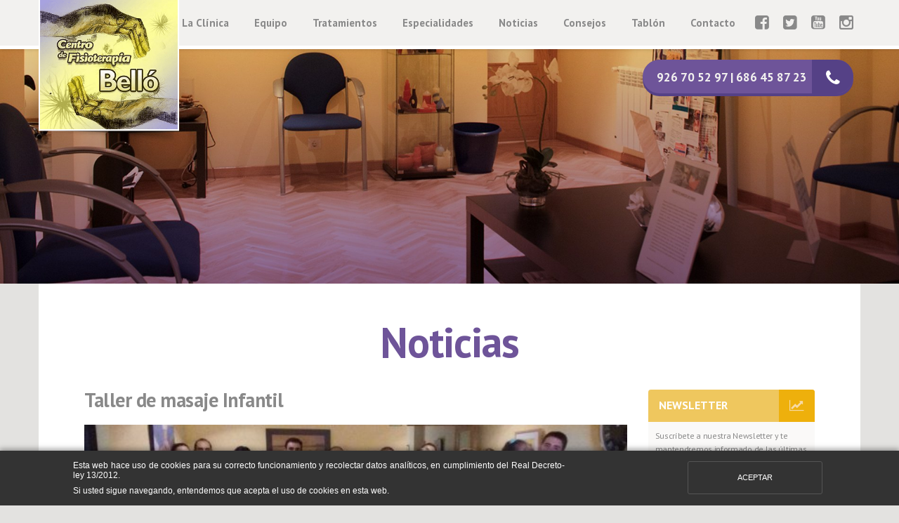

--- FILE ---
content_type: text/html; charset=UTF-8
request_url: http://www.fisioterapiabello.com/noticias/taller-de-masaje-infantil/
body_size: 10282
content:
<!DOCTYPE html>
<!--[if lt IE 7]>      <html class="no-js lt-ie9 lt-ie8 lt-ie7"> <![endif]-->
<!--[if IE 7]>         <html class="no-js lt-ie9 lt-ie8"> <![endif]-->
<!--[if IE 8]>         <html class="no-js lt-ie9"> <![endif]-->
<!--[if gt IE 8]><!--> <html lang="es"> <!--<![endif]-->
<head>
<meta charset="UTF-8">
    
    
    <meta http-equiv="X-UA-Compatible" content="IE=edge,chrome=1">	
    <meta name="SKYPE_TOOLBAR" content="SKYPE_TOOLBAR_PARSER_COMPATIBLE" />
	<meta name="format-detection" content="telephone=no">
    <meta name="viewport" content="width=device-width, initial-scale=1.0, maximum-scale=1.0, user-scalable=no">

	<title>  Taller de masaje Infantil | Belló Fisioterapia</title>

    <link rel="shortcut icon" href="http://www.fisioterapiabello.com/wp-content/themes/bello/images/favicon.png" />

    <script>
        //window.baseRoot = 'http://www.fisioterapiabello.com/wp-content/themes/bello';
        window.seresCookie = 'seres_cookie_accept_bello';
    </script>
    
    <!--[if lt IE 9]>
        <script type="text/javascript" src="http://html5shiv.googlecode.com/svn/trunk/html5.js"></script>
        <script type="text/javascript" src="//cdnjs.cloudflare.com/ajax/libs/respond.js/1.4.2/respond.js"></script>
    <![endif]-->

	<meta name='robots' content='max-image-preview:large' />
<link rel='dns-prefetch' href='//www.fisioterapiabello.com' />
<link rel="alternate" type="application/rss+xml" title="Belló Fisioterapia &raquo; Feed" href="http://www.fisioterapiabello.com/feed/" />
<link rel="alternate" type="application/rss+xml" title="Belló Fisioterapia &raquo; Feed de los comentarios" href="http://www.fisioterapiabello.com/comments/feed/" />
<script type="text/javascript">
window._wpemojiSettings = {"baseUrl":"https:\/\/s.w.org\/images\/core\/emoji\/14.0.0\/72x72\/","ext":".png","svgUrl":"https:\/\/s.w.org\/images\/core\/emoji\/14.0.0\/svg\/","svgExt":".svg","source":{"concatemoji":"http:\/\/www.fisioterapiabello.com\/wp-includes\/js\/wp-emoji-release.min.js?ver=6.1.9"}};
/*! This file is auto-generated */
!function(e,a,t){var n,r,o,i=a.createElement("canvas"),p=i.getContext&&i.getContext("2d");function s(e,t){var a=String.fromCharCode,e=(p.clearRect(0,0,i.width,i.height),p.fillText(a.apply(this,e),0,0),i.toDataURL());return p.clearRect(0,0,i.width,i.height),p.fillText(a.apply(this,t),0,0),e===i.toDataURL()}function c(e){var t=a.createElement("script");t.src=e,t.defer=t.type="text/javascript",a.getElementsByTagName("head")[0].appendChild(t)}for(o=Array("flag","emoji"),t.supports={everything:!0,everythingExceptFlag:!0},r=0;r<o.length;r++)t.supports[o[r]]=function(e){if(p&&p.fillText)switch(p.textBaseline="top",p.font="600 32px Arial",e){case"flag":return s([127987,65039,8205,9895,65039],[127987,65039,8203,9895,65039])?!1:!s([55356,56826,55356,56819],[55356,56826,8203,55356,56819])&&!s([55356,57332,56128,56423,56128,56418,56128,56421,56128,56430,56128,56423,56128,56447],[55356,57332,8203,56128,56423,8203,56128,56418,8203,56128,56421,8203,56128,56430,8203,56128,56423,8203,56128,56447]);case"emoji":return!s([129777,127995,8205,129778,127999],[129777,127995,8203,129778,127999])}return!1}(o[r]),t.supports.everything=t.supports.everything&&t.supports[o[r]],"flag"!==o[r]&&(t.supports.everythingExceptFlag=t.supports.everythingExceptFlag&&t.supports[o[r]]);t.supports.everythingExceptFlag=t.supports.everythingExceptFlag&&!t.supports.flag,t.DOMReady=!1,t.readyCallback=function(){t.DOMReady=!0},t.supports.everything||(n=function(){t.readyCallback()},a.addEventListener?(a.addEventListener("DOMContentLoaded",n,!1),e.addEventListener("load",n,!1)):(e.attachEvent("onload",n),a.attachEvent("onreadystatechange",function(){"complete"===a.readyState&&t.readyCallback()})),(e=t.source||{}).concatemoji?c(e.concatemoji):e.wpemoji&&e.twemoji&&(c(e.twemoji),c(e.wpemoji)))}(window,document,window._wpemojiSettings);
</script>
<style type="text/css">
img.wp-smiley,
img.emoji {
	display: inline !important;
	border: none !important;
	box-shadow: none !important;
	height: 1em !important;
	width: 1em !important;
	margin: 0 0.07em !important;
	vertical-align: -0.1em !important;
	background: none !important;
	padding: 0 !important;
}
</style>
	<link rel='stylesheet' id='validate-engine-css-css' href='http://www.fisioterapiabello.com/wp-content/plugins/wysija-newsletters/css/validationEngine.jquery.css?ver=2.21' type='text/css' media='all' />
<link rel='stylesheet' id='wp-block-library-css' href='http://www.fisioterapiabello.com/wp-includes/css/dist/block-library/style.min.css?ver=6.1.9' type='text/css' media='all' />
<link rel='stylesheet' id='classic-theme-styles-css' href='http://www.fisioterapiabello.com/wp-includes/css/classic-themes.min.css?ver=1' type='text/css' media='all' />
<style id='global-styles-inline-css' type='text/css'>
body{--wp--preset--color--black: #000000;--wp--preset--color--cyan-bluish-gray: #abb8c3;--wp--preset--color--white: #ffffff;--wp--preset--color--pale-pink: #f78da7;--wp--preset--color--vivid-red: #cf2e2e;--wp--preset--color--luminous-vivid-orange: #ff6900;--wp--preset--color--luminous-vivid-amber: #fcb900;--wp--preset--color--light-green-cyan: #7bdcb5;--wp--preset--color--vivid-green-cyan: #00d084;--wp--preset--color--pale-cyan-blue: #8ed1fc;--wp--preset--color--vivid-cyan-blue: #0693e3;--wp--preset--color--vivid-purple: #9b51e0;--wp--preset--gradient--vivid-cyan-blue-to-vivid-purple: linear-gradient(135deg,rgba(6,147,227,1) 0%,rgb(155,81,224) 100%);--wp--preset--gradient--light-green-cyan-to-vivid-green-cyan: linear-gradient(135deg,rgb(122,220,180) 0%,rgb(0,208,130) 100%);--wp--preset--gradient--luminous-vivid-amber-to-luminous-vivid-orange: linear-gradient(135deg,rgba(252,185,0,1) 0%,rgba(255,105,0,1) 100%);--wp--preset--gradient--luminous-vivid-orange-to-vivid-red: linear-gradient(135deg,rgba(255,105,0,1) 0%,rgb(207,46,46) 100%);--wp--preset--gradient--very-light-gray-to-cyan-bluish-gray: linear-gradient(135deg,rgb(238,238,238) 0%,rgb(169,184,195) 100%);--wp--preset--gradient--cool-to-warm-spectrum: linear-gradient(135deg,rgb(74,234,220) 0%,rgb(151,120,209) 20%,rgb(207,42,186) 40%,rgb(238,44,130) 60%,rgb(251,105,98) 80%,rgb(254,248,76) 100%);--wp--preset--gradient--blush-light-purple: linear-gradient(135deg,rgb(255,206,236) 0%,rgb(152,150,240) 100%);--wp--preset--gradient--blush-bordeaux: linear-gradient(135deg,rgb(254,205,165) 0%,rgb(254,45,45) 50%,rgb(107,0,62) 100%);--wp--preset--gradient--luminous-dusk: linear-gradient(135deg,rgb(255,203,112) 0%,rgb(199,81,192) 50%,rgb(65,88,208) 100%);--wp--preset--gradient--pale-ocean: linear-gradient(135deg,rgb(255,245,203) 0%,rgb(182,227,212) 50%,rgb(51,167,181) 100%);--wp--preset--gradient--electric-grass: linear-gradient(135deg,rgb(202,248,128) 0%,rgb(113,206,126) 100%);--wp--preset--gradient--midnight: linear-gradient(135deg,rgb(2,3,129) 0%,rgb(40,116,252) 100%);--wp--preset--duotone--dark-grayscale: url('#wp-duotone-dark-grayscale');--wp--preset--duotone--grayscale: url('#wp-duotone-grayscale');--wp--preset--duotone--purple-yellow: url('#wp-duotone-purple-yellow');--wp--preset--duotone--blue-red: url('#wp-duotone-blue-red');--wp--preset--duotone--midnight: url('#wp-duotone-midnight');--wp--preset--duotone--magenta-yellow: url('#wp-duotone-magenta-yellow');--wp--preset--duotone--purple-green: url('#wp-duotone-purple-green');--wp--preset--duotone--blue-orange: url('#wp-duotone-blue-orange');--wp--preset--font-size--small: 13px;--wp--preset--font-size--medium: 20px;--wp--preset--font-size--large: 36px;--wp--preset--font-size--x-large: 42px;--wp--preset--spacing--20: 0.44rem;--wp--preset--spacing--30: 0.67rem;--wp--preset--spacing--40: 1rem;--wp--preset--spacing--50: 1.5rem;--wp--preset--spacing--60: 2.25rem;--wp--preset--spacing--70: 3.38rem;--wp--preset--spacing--80: 5.06rem;}:where(.is-layout-flex){gap: 0.5em;}body .is-layout-flow > .alignleft{float: left;margin-inline-start: 0;margin-inline-end: 2em;}body .is-layout-flow > .alignright{float: right;margin-inline-start: 2em;margin-inline-end: 0;}body .is-layout-flow > .aligncenter{margin-left: auto !important;margin-right: auto !important;}body .is-layout-constrained > .alignleft{float: left;margin-inline-start: 0;margin-inline-end: 2em;}body .is-layout-constrained > .alignright{float: right;margin-inline-start: 2em;margin-inline-end: 0;}body .is-layout-constrained > .aligncenter{margin-left: auto !important;margin-right: auto !important;}body .is-layout-constrained > :where(:not(.alignleft):not(.alignright):not(.alignfull)){max-width: var(--wp--style--global--content-size);margin-left: auto !important;margin-right: auto !important;}body .is-layout-constrained > .alignwide{max-width: var(--wp--style--global--wide-size);}body .is-layout-flex{display: flex;}body .is-layout-flex{flex-wrap: wrap;align-items: center;}body .is-layout-flex > *{margin: 0;}:where(.wp-block-columns.is-layout-flex){gap: 2em;}.has-black-color{color: var(--wp--preset--color--black) !important;}.has-cyan-bluish-gray-color{color: var(--wp--preset--color--cyan-bluish-gray) !important;}.has-white-color{color: var(--wp--preset--color--white) !important;}.has-pale-pink-color{color: var(--wp--preset--color--pale-pink) !important;}.has-vivid-red-color{color: var(--wp--preset--color--vivid-red) !important;}.has-luminous-vivid-orange-color{color: var(--wp--preset--color--luminous-vivid-orange) !important;}.has-luminous-vivid-amber-color{color: var(--wp--preset--color--luminous-vivid-amber) !important;}.has-light-green-cyan-color{color: var(--wp--preset--color--light-green-cyan) !important;}.has-vivid-green-cyan-color{color: var(--wp--preset--color--vivid-green-cyan) !important;}.has-pale-cyan-blue-color{color: var(--wp--preset--color--pale-cyan-blue) !important;}.has-vivid-cyan-blue-color{color: var(--wp--preset--color--vivid-cyan-blue) !important;}.has-vivid-purple-color{color: var(--wp--preset--color--vivid-purple) !important;}.has-black-background-color{background-color: var(--wp--preset--color--black) !important;}.has-cyan-bluish-gray-background-color{background-color: var(--wp--preset--color--cyan-bluish-gray) !important;}.has-white-background-color{background-color: var(--wp--preset--color--white) !important;}.has-pale-pink-background-color{background-color: var(--wp--preset--color--pale-pink) !important;}.has-vivid-red-background-color{background-color: var(--wp--preset--color--vivid-red) !important;}.has-luminous-vivid-orange-background-color{background-color: var(--wp--preset--color--luminous-vivid-orange) !important;}.has-luminous-vivid-amber-background-color{background-color: var(--wp--preset--color--luminous-vivid-amber) !important;}.has-light-green-cyan-background-color{background-color: var(--wp--preset--color--light-green-cyan) !important;}.has-vivid-green-cyan-background-color{background-color: var(--wp--preset--color--vivid-green-cyan) !important;}.has-pale-cyan-blue-background-color{background-color: var(--wp--preset--color--pale-cyan-blue) !important;}.has-vivid-cyan-blue-background-color{background-color: var(--wp--preset--color--vivid-cyan-blue) !important;}.has-vivid-purple-background-color{background-color: var(--wp--preset--color--vivid-purple) !important;}.has-black-border-color{border-color: var(--wp--preset--color--black) !important;}.has-cyan-bluish-gray-border-color{border-color: var(--wp--preset--color--cyan-bluish-gray) !important;}.has-white-border-color{border-color: var(--wp--preset--color--white) !important;}.has-pale-pink-border-color{border-color: var(--wp--preset--color--pale-pink) !important;}.has-vivid-red-border-color{border-color: var(--wp--preset--color--vivid-red) !important;}.has-luminous-vivid-orange-border-color{border-color: var(--wp--preset--color--luminous-vivid-orange) !important;}.has-luminous-vivid-amber-border-color{border-color: var(--wp--preset--color--luminous-vivid-amber) !important;}.has-light-green-cyan-border-color{border-color: var(--wp--preset--color--light-green-cyan) !important;}.has-vivid-green-cyan-border-color{border-color: var(--wp--preset--color--vivid-green-cyan) !important;}.has-pale-cyan-blue-border-color{border-color: var(--wp--preset--color--pale-cyan-blue) !important;}.has-vivid-cyan-blue-border-color{border-color: var(--wp--preset--color--vivid-cyan-blue) !important;}.has-vivid-purple-border-color{border-color: var(--wp--preset--color--vivid-purple) !important;}.has-vivid-cyan-blue-to-vivid-purple-gradient-background{background: var(--wp--preset--gradient--vivid-cyan-blue-to-vivid-purple) !important;}.has-light-green-cyan-to-vivid-green-cyan-gradient-background{background: var(--wp--preset--gradient--light-green-cyan-to-vivid-green-cyan) !important;}.has-luminous-vivid-amber-to-luminous-vivid-orange-gradient-background{background: var(--wp--preset--gradient--luminous-vivid-amber-to-luminous-vivid-orange) !important;}.has-luminous-vivid-orange-to-vivid-red-gradient-background{background: var(--wp--preset--gradient--luminous-vivid-orange-to-vivid-red) !important;}.has-very-light-gray-to-cyan-bluish-gray-gradient-background{background: var(--wp--preset--gradient--very-light-gray-to-cyan-bluish-gray) !important;}.has-cool-to-warm-spectrum-gradient-background{background: var(--wp--preset--gradient--cool-to-warm-spectrum) !important;}.has-blush-light-purple-gradient-background{background: var(--wp--preset--gradient--blush-light-purple) !important;}.has-blush-bordeaux-gradient-background{background: var(--wp--preset--gradient--blush-bordeaux) !important;}.has-luminous-dusk-gradient-background{background: var(--wp--preset--gradient--luminous-dusk) !important;}.has-pale-ocean-gradient-background{background: var(--wp--preset--gradient--pale-ocean) !important;}.has-electric-grass-gradient-background{background: var(--wp--preset--gradient--electric-grass) !important;}.has-midnight-gradient-background{background: var(--wp--preset--gradient--midnight) !important;}.has-small-font-size{font-size: var(--wp--preset--font-size--small) !important;}.has-medium-font-size{font-size: var(--wp--preset--font-size--medium) !important;}.has-large-font-size{font-size: var(--wp--preset--font-size--large) !important;}.has-x-large-font-size{font-size: var(--wp--preset--font-size--x-large) !important;}
.wp-block-navigation a:where(:not(.wp-element-button)){color: inherit;}
:where(.wp-block-columns.is-layout-flex){gap: 2em;}
.wp-block-pullquote{font-size: 1.5em;line-height: 1.6;}
</style>
<link rel='stylesheet' id='bello-css-css' href='http://www.fisioterapiabello.com/wp-content/themes/bello/css/bello.min.css?ver=6.1.9' type='text/css' media='all' />
<link rel='stylesheet' id='bello-override-css' href='http://www.fisioterapiabello.com/wp-content/themes/bello/override.css?ver=6.1.9' type='text/css' media='all' />
<script type='text/javascript' id='bello-js-extra'>
/* <![CDATA[ */
var wpVars = {"ajaxURL":"http:\/\/www.fisioterapiabello.com\/wp-admin\/admin-ajax.php","ajax":{"contact":{"action":"seres_ajax_contact","nonce":"124cbd854d"},"tablon":{"action":"seres_ajax_tablon","nonce":"8c20536616"},"newsletter":{"action":"seres_ajax_newsletter","nonce":"cce3d0d496"}},"postID":"333","postData":{"ID":333,"post_author":"2","post_date":"2017-11-21 17:02:07","post_date_gmt":"2017-11-21 17:02:07","post_content":"\nEl S\u00e1bado 21 de Octubre hemos acabado el primer curso de masaje para beb\u00e9s impartido en nuestro centro. Los beneficios de este curso han sido para Manos Unidas, agradecemos a Jos\u00e9 Antonio Rebato y a Francisco Navarro que viniesen a clausurarlo para poder hacerles entrega del dinero recaudado. Han sido cinco semanas en las que ver la interacci\u00f3n y la fusi\u00f3n entre padres y beb\u00e9s era preciosa. El masaje para beb\u00e9s es muy importante en su desarrollo f\u00edsico y emocional, aparte de una herramienta muy valiosa para fomentar el v\u00ednculo del apego y para buscar un rato de complicidad entre padres y ni\u00f1@s. Gracias a tod@s l@s participantes, esperamos que os ayude en vuestro d\u00eda a d\u00eda\n","post_title":"Taller de masaje Infantil","post_excerpt":"","post_status":"publish","comment_status":"closed","ping_status":"closed","post_password":"","post_name":"taller-de-masaje-infantil","to_ping":"","pinged":"","post_modified":"2022-05-03 16:10:25","post_modified_gmt":"2022-05-03 16:10:25","post_content_filtered":"","post_parent":0,"guid":"http:\/\/www.fisioterapiabello.com\/?post_type=noticias&#038;p=333","menu_order":0,"post_type":"noticias","post_mime_type":"","comment_count":"0","filter":"raw"},"themeURI":"\/homepages\/11\/d953611164\/htdocs\/wp-content\/themes\/bello","theme":"http:\/\/www.fisioterapiabello.com\/wp-content\/themes\/bello","scripts":"http:\/\/www.fisioterapiabello.com\/wp-content\/themes\/bello\/js\/","siteTitle":"Bell\u00f3 Fisioterapia","siteUrl":"http:\/\/www.fisioterapiabello.com","seresCookie":"seres_cookie_accept_bello","fbAppID":"1542101572724018"};
/* ]]> */
</script>
<script type='text/javascript' src='http://www.fisioterapiabello.com/wp-content/themes/bello/js/bello.min.js?ver=1' id='bello-js'></script>
<link rel="https://api.w.org/" href="http://www.fisioterapiabello.com/wp-json/" /><link rel="EditURI" type="application/rsd+xml" title="RSD" href="http://www.fisioterapiabello.com/xmlrpc.php?rsd" />
<link rel="wlwmanifest" type="application/wlwmanifest+xml" href="http://www.fisioterapiabello.com/wp-includes/wlwmanifest.xml" />
<meta name="generator" content="WordPress 6.1.9" />
<link rel="canonical" href="http://www.fisioterapiabello.com/noticias/taller-de-masaje-infantil/" />
<link rel='shortlink' href='http://www.fisioterapiabello.com/?p=333' />
<link rel="alternate" type="application/json+oembed" href="http://www.fisioterapiabello.com/wp-json/oembed/1.0/embed?url=http%3A%2F%2Fwww.fisioterapiabello.com%2Fnoticias%2Ftaller-de-masaje-infantil%2F" />
<link rel="alternate" type="text/xml+oembed" href="http://www.fisioterapiabello.com/wp-json/oembed/1.0/embed?url=http%3A%2F%2Fwww.fisioterapiabello.com%2Fnoticias%2Ftaller-de-masaje-infantil%2F&#038;format=xml" />

<!--<script async src="https://pagead2.googlesyndication.com/pagead/js/adsbygoogle.js?client=ca-pub-8891303795668056" crossorigin="anonymous"></script>-->
</head>

<body class="noticias-template-default single single-noticias postid-333">

<!-- HEADER -->
<div id="fb-root"></div>
<script>(function(d, s, id){
	window.fbAsyncInit = function() {
    FB.init({
      appId      : '1011844542193943',
      xfbml      : true,
      version    : 'v2.5',
      cookies    : true
    });
  };
     var js, fjs = d.getElementsByTagName(s)[0];
     if (d.getElementById(id)) {return;}
     js = d.createElement(s); js.id = id;
     js.src = "//connect.facebook.net/en_US/sdk.js";
     fjs.parentNode.insertBefore(js, fjs);
   }(document, 'script', 'facebook-jssdk'));</script>

<header class="header-home" data-seres-js="move-nav-side">
	
	<div class="container header-container">

		<div class="row">
				
			<a href="http://www.fisioterapiabello.com/" class="logo-header">
                <img src="http://www.fisioterapiabello.com/wp-content/themes/bello/images/logo-header.png" alt="fisioterapia-bello" title="fisioterapia-bello"  />
            </a>

			<div class="navbar-header__mobile">
				<button id="nav-mobile-btn" class="no-mobile-hover navbar-toggle collapsed" data-target=".navbar-collapse" data-toggle="collapse" type="button">
					<span class="sr-only">Toggle navigation</span>
					<span class="icon-bar"></span>
					<span class="icon-bar"></span>
					<span class="icon-bar"></span>
				</button>
			</div>

			<div class="nav-content">
				<nav class="nav-header">
					<ul class="nav-header__list">
						<li class="nav-header__item"><a href="http://www.fisioterapiabello.com/la-clinica/" class="nav-header__link " >La Clínica</a></li>
						<li class="nav-header__item"><a href="http://www.fisioterapiabello.com/el-equipo/" class="nav-header__link " >Equipo</a></li>
                        
						<li class="nav-header__item"><a href="http://www.fisioterapiabello.com/tratamientos/" class="nav-header__link ">Tratamientos</a></li>
						<li class="nav-header__item"><a href="http://www.fisioterapiabello.com/especialidades/ " class="nav-header__link ">Especialidades</a></li>
						<li class="nav-header__item"><a href="http://www.fisioterapiabello.com/blog/" class="nav-header__link ">Noticias</a></li>
						<li class="nav-header__item"><a href="http://www.fisioterapiabello.com/consejos/" class="nav-header__link ">Consejos</a></li>
						<li class="nav-header__item"><a href="http://www.fisioterapiabello.com/tablon/" class="nav-header__link ">Tablón</a></li>
						<li class="nav-header__item"><a href="http://www.fisioterapiabello.com/contacto/" class="nav-header__link ">Contacto</a></li>
					</ul>
				</nav>

				<nav class="nav-header-social">
					<ul>
						<li class="nav-header-social__item"><a href="https://www.facebook.com/CentroDeFisioterapiaBello" target="_blank" class="fa fa-facebook-square nav-header-social__link nav-header-social__link--fb"></a></li>
						<li class="nav-header-social__item"><a href="https://twitter.com/FisioBello" target="_blank" class="fa fa-twitter-square nav-header-social__link nav-header-social__link--tw"></a></li>	
						<li class="nav-header-social__item"><a href="https://www.youtube.com/channel/UCE3rwxpirtSsWFzaHILTmJw" target="_blank" class="fa fa-youtube-square nav-header-social__link nav-header-social__link--youtube"></a></li>	
                        <li class="nav-header-social__item"><a href="https://www.instagram.com/centrodefisioterapiabello" target="_blank" class="fa fa-instagram nav-header-social__link nav-header-social__link--instagram"></a></li>
					</ul>
				</nav>
			</div>

		</div>
		
	<section class="header-phone content-btn">
		<a href="tel:926705297" class="btn-primary"><span>926 70 52 97 | 686 45 87 23</span><i class="fa fa-phone btn-phone"></i></a>
	</section>

	</div>

</header>

<aside class="nav-mobile" data-seres-role="nav-sidebar">
	<nav class="nav-header">
		<ul class="nav-header__list">
        	<li class="nav-header__item"><a href="http://www.fisioterapiabello.com/la-clinica/" class="nav-header__link " >La Clínica</a></li>
        	<li class="nav-header__item"><a href="" class="nav-header__link " >Equipo</a></li>
			<li class="nav-header__item"><a href="http://www.fisioterapiabello.com/tratamientos/" class="nav-header__link ">Tratamientos</a></li>
			<li class="nav-header__item"><a href="http://www.fisioterapiabello.com/especialidades/ " class="nav-header__link ">Especialidades</a></li>
			<li class="nav-header__item"><a href="http://www.fisioterapiabello.com/blog/" class="nav-header__link ">Noticias</a></li>
			<li class="nav-header__item"><a href="http://www.fisioterapiabello.com/consejos/" class="nav-header__link ">Consejos</a></li>
			<li class="nav-header__item"><a href="http://www.fisioterapiabello.com/tablon/" class="nav-header__link ">Tablón</a></li>
			<li class="nav-header__item"><a href="http://www.fisioterapiabello.com/contacto/" class="nav-header__link ">Contacto</a></li>
		</ul>
	</nav>
</aside><main class="main" role="main">
		<section class="main-header-bg">
            <figure class="seres-parallax seres-parallax--no-cover" data-seres-role="parallax" data-0="background-position:50% 0px;" data-top-bottom="background-position:50% -150px;" style="background-image:url('http://www.fisioterapiabello.com/wp-content/themes/bello/images/bg-header-noticias.jpg');"></figure>
        </section>

        
		<div class="bg-white container">
			<article class="gutter-general">

                <div class="intro-info">
                    <h1>Noticias</h1>
                </div>

                <div class="row">

                    <section class="col-md-9 col-sm-8 news__post-list">
                        
                        <article class="news__post">
                            
                            <header class="news__post-item__header no-margin-bottom">
                                <h3 class="news__post-item__title"><a href="http://www.fisioterapiabello.com/noticias/taller-de-masaje-infantil/">Taller de masaje Infantil</a></h3>


                                                                      <figure class="news__post-item__image margin-top">
                                        <a href="http://www.fisioterapiabello.com/noticias/taller-de-masaje-infantil/">
                                            <img alt="Taller de masaje Infantil" title="Taller de masaje Infantil" src="http://www.fisioterapiabello.com/wp-content/uploads/2017/11/Taller-de-masaje-Infantil-590x200.jpg" width="590" height="200" />
                                        </a>
                                    </figure>
                                
                                
                                <div class="news__post-item__meta">

                                    <div class="news__post-item__meta"> 
                                            <div class="news__post-item__meta-item news__post-item__meta--tags"><a class="anim-rapido helvetica-bold" href="http://www.fisioterapiabello.com/noticias-tags/manos-unidas/">Manos Unidas</a></div>
                                            </div>
                                    <div class="separators-grey">
                                        <p class="news__post-item__meta-item news__post-item__meta--author">Belló Clínica Fisioterapia</p>
                                        <time datetime="2017-11-21" class="news__post-item__meta-item news__post-item__meta--date">21 / 11 / 2017</time>
                                    </div>

                                </div>
                            
</header>

                            

                            <div class="post-content news__post-block">
                                <p>El Sábado 21 de Octubre hemos acabado el primer curso de masaje para bebés impartido en nuestro centro. Los beneficios de este curso han sido para Manos Unidas, agradecemos a José Antonio Rebato y a Francisco Navarro que viniesen a clausurarlo para poder hacerles entrega del dinero recaudado. Han sido cinco semanas en las que ver la interacción y la fusión entre padres y bebés era preciosa. El masaje para bebés es muy importante en su desarrollo físico y emocional, aparte de una herramienta muy valiosa para fomentar el vínculo del apego y para buscar un rato de complicidad entre padres y niñ@s. Gracias a tod@s l@s participantes, esperamos que os ayude en vuestro día a día</p>
                            </div>

                            
							<section class="share news__post-block">
                               <p class="share__title">Compartir noticia:</p>
                               <ul class="share__list">
                                   <li class="share__item">
                                       <a href="mailto:info@fisioterapiabello.com" target="_blank" class="share__link" title="Enviar por email"><i class="fa fa-envelope-square"></i></a>
                                   </li>
                                   <li class="share__item">
                                       <a href="#" class="share__link" title="Compartir en Facebook" data-seres-facebook="share" data-facebook-href="http://www.fisioterapiabello.com/noticias/taller-de-masaje-infantil/"><i class="fa fa-facebook-square"></i></a>
                                   </li>
                                   <li class="share__item">
                                       <a href="#" class="share__link" title="Twittear esta noticia" data-seres-twitter="tweet" data-twitter-url="http://www.fisioterapiabello.com/noticias/taller-de-masaje-infantil/"><i class="fa fa-twitter-square"></i></a>
                                   </li>
                               </ul>
                               
                           </section>


                             <nav class="news__post-block news__post-nav">
                                <ul>
                                    
                                                                            <li class="news__post-nav__item news__post-nav__item--prev"><a href="http://www.fisioterapiabello.com/noticias/taller-de-musicoterapia/">Noticia anterior</a></li>
                                    
                                                                            <li class="news__post-nav__item news__post-nav__item--next"><a href="http://www.fisioterapiabello.com/noticias/encuentro-en-piscina-con-las-supernenas/">Siguiente noticia</a></li>
                                                                    </ul>
                            </nav>

                           

                        </article>

                        
                    </section>

                   <aside class="col-md-3 col-sm-4 news__sidebar">
	
	<section class="news__widget news__widget--newsletter">
        <h4 class="news__widget-title news__widget-title--viewest">Newsletter</h4>
        <p>Suscríbete a nuestra Newsletter y te mantendremos informado de las últimas noticias.</p>
        <form class="form news__widget-body news__widget-body--viewest" data-seres-role="newsletter">
			<input type="email" id="email" class="required" name="email" placeholder="Email" />
			<button type="submit" class="form-contact-btn"><i class="fa fa-envelope btn-mail"></i></button>
		</form>
           
    </section>
                        
    <section class="news__widget">
        <h4 class="news__widget-title news__widget-title--last-news">Actualidad</h4>
        <ul class="news__widget-body">


        <li><a href="http://www.fisioterapiabello.com/noticias/entrevista-a-nuestro-companero-jose-maria-desde-redaccion-medica/">Entrevista a nuestro compañero Jose María desde Redacción médica</a></li><li><a href="http://www.fisioterapiabello.com/noticias/charla-sobre-el-sueno-en-el-centro-penitenciario-de-herrera-de-la-mancha/">Charla sobre el sueño en el centro penitenciario de Herrera de La Mancha</a></li><li><a href="http://www.fisioterapiabello.com/noticias/entrevista-a-nuestro-companero-jose-maria-bello-sobre-la-neuromodulacion-nesa/">Entrevista a nuestro compañero Jose María Belló sobre la neuromodulación NESA</a></li><li><a href="http://www.fisioterapiabello.com/noticias/colaboracion-en-la-carrera-de-la-paz-del-ceip-felix-grande/">Colaboración en la Carrera de la Paz del CEIP Félix Grande</a></li><li><a href="http://www.fisioterapiabello.com/noticias/reto-non-stop-2024/">Reto non-stop 2024</a></li>

        </ul>
    </section>

    <section class="news__widget">
        <h4 class="news__widget-title news__widget-title--viewest">Categorías</h4>
        <ul class="news__widget-body news__widget-body--viewest">
           	<li class="cat-item cat-item-164"><a href="http://www.fisioterapiabello.com/category/10k-tomelloso/">10K Tomelloso</a>
</li>
	<li class="cat-item cat-item-56"><a href="http://www.fisioterapiabello.com/category/apoyo-al-deporte/">Apoyo al deporte</a>
</li>
	<li class="cat-item cat-item-73"><a href="http://www.fisioterapiabello.com/category/articulos-de-fisioterapia/">Artículos de Fisioterapia</a>
</li>
	<li class="cat-item cat-item-57"><a href="http://www.fisioterapiabello.com/category/charla/">Charla</a>
</li>
	<li class="cat-item cat-item-136"><a href="http://www.fisioterapiabello.com/category/control-del-sistema-nervioso/">Control del sistema nervioso</a>
</li>
	<li class="cat-item cat-item-95"><a href="http://www.fisioterapiabello.com/category/crianza-con-apego/">Crianza con Apego</a>
</li>
	<li class="cat-item cat-item-141"><a href="http://www.fisioterapiabello.com/category/curso-de-masaje-infantil/">Curso de Masaje Infantil</a>
</li>
	<li class="cat-item cat-item-151"><a href="http://www.fisioterapiabello.com/category/deporte/">Deporte</a>
</li>
	<li class="cat-item cat-item-106"><a href="http://www.fisioterapiabello.com/category/ergonomia-postural/">Ergonomía postural</a>
</li>
	<li class="cat-item cat-item-155"><a href="http://www.fisioterapiabello.com/category/hidroterapia/">Hidroterapia</a>
</li>
	<li class="cat-item cat-item-133"><a href="http://www.fisioterapiabello.com/category/inclusion/">Inclusión</a>
</li>
	<li class="cat-item cat-item-135"><a href="http://www.fisioterapiabello.com/category/mejora-del-sueno/">Mejora del Sueño</a>
</li>
	<li class="cat-item cat-item-146"><a href="http://www.fisioterapiabello.com/category/musica/">Música</a>
</li>
	<li class="cat-item cat-item-96"><a href="http://www.fisioterapiabello.com/category/porteo-ergonomico/">Porteo ergonómico</a>
</li>
	<li class="cat-item cat-item-129"><a href="http://www.fisioterapiabello.com/category/postparto/">Postparto</a>
</li>
	<li class="cat-item cat-item-114"><a href="http://www.fisioterapiabello.com/category/premio-concedido/">Premio concedido</a>
</li>
	<li class="cat-item cat-item-24"><a href="http://www.fisioterapiabello.com/category/proyecto-de-colaboracion/">Proyecto de colaboración</a>
</li>
	<li class="cat-item cat-item-16"><a href="http://www.fisioterapiabello.com/category/proyectos-solidarios/">Proyectos Solidarios</a>
</li>
	<li class="cat-item cat-item-144"><a href="http://www.fisioterapiabello.com/category/publicacion/">Publicación</a>
</li>
	<li class="cat-item cat-item-157"><a href="http://www.fisioterapiabello.com/category/reto-24-horas-non-stop/">Reto 24 Horas non-stop</a>
</li>
	<li class="cat-item cat-item-156"><a href="http://www.fisioterapiabello.com/category/runlikeanherophelan/">runlikeanherophelan</a>
</li>
	<li class="cat-item cat-item-7"><a href="http://www.fisioterapiabello.com/category/salud/">Salud</a>
</li>
	<li class="cat-item cat-item-123"><a href="http://www.fisioterapiabello.com/category/suelo-pelvico/">Suelo pélvico</a>
</li>
	<li class="cat-item cat-item-118"><a href="http://www.fisioterapiabello.com/category/taller/">Taller</a>
</li>
        </ul>
    </section>

    <section class="news__widget">
        <h4 class="news__widget-title news__widget-title--viewest">Más vistas</h4>
        <ul class="news__widget-body news__widget-body--viewest">
           <li><a href="http://www.fisioterapiabello.com/noticias/charla-sobre-ergonomia-postural-en-el-ceip-carmelo-cortes/">Charla sobre ergonomía postural en el CEIP "Carmelo Cortés" <span>6831</span></a></li><li><a href="http://www.fisioterapiabello.com/noticias/taller-sobre-porteo-ergonomico/">Taller sobre Porteo ergonómico <span>4973</span></a></li><li><a href="http://www.fisioterapiabello.com/noticias/colaboracion-en-la-10k-de-tomelloso/">Colaboración en la 10K de Tomelloso <span>4293</span></a></li><li><a href="http://www.fisioterapiabello.com/noticias/charla-sobre-ergonomia-postural-en-el-ies-alto-guadiana/">Charla sobre ergonomía postural en el IES Alto Guadiana <span>4284</span></a></li><li><a href="http://www.fisioterapiabello.com/noticias/campana-de-navidad-2017-18-un-contenedor-de-comida-para-haiti/">Campaña de Navidad 2017-18: Un contenedor de comida para Haití <span>3943</span></a></li>        </ul>
    </section>
    
   

</aside>









  
                </div>

            </article>
		</div>

	</main>

			
<section class="footer-secondary">
	<div class="container">
		<div class="row">
			<div class="gutter-general">
				<div class="row">

					<article class="footer-secondary-block">
						<h5>Mapa web</h5>
						<nav class="footer-secondary-block__nav">
							<ul>
								<li><a href="http://www.fisioterapiabello.com/la-clinica/">La Clínica</a></li>
								<li><a href="http://www.fisioterapiabello.com/tratamientos/">Tratamientos</a></li>
								<li><a href="http://www.fisioterapiabello.com/especialidades/">Especialidades</a></li>
								<li><a href="http://www.fisioterapiabello.com/blog/">Blog</a></li>
								<li><a href="http://www.fisioterapiabello.com/consejos/">Consejos</a></li>
								<li><a href="http://www.fisioterapiabello.com/tablon/">Tablón</a></li>
								<li><a href="http://www.fisioterapiabello.com/contacto/">Contacto</a></li>
                                
                               
                                
							</ul>
						</nav>
					</article>

					<article class="footer-secondary-block">
						<h5>Fisioterapia Belló</h5>
						
						<ul class="footer-secondary-block__info">
							<li><a href="https://goo.gl/maps/8woTSC72p9s" target="_blank">C/ Juan Pablo II Nº6 - 2ºA, 13700 - Tomelloso (Ciudad Real)</a></li>
							<li><a href="mailto:info@fisioterapiabello.com">info@fisioterapiabello.com</a></li>
							<li><a href="tel:926705297">926 70 52 97</a></li>
                            <li><a href="tel:686458723">686 45 87 23</a></li>
						</ul>
					</article>

					<article class="footer-secondary-block">
						<!-- <img src="http://www.fisioterapiabello.com/wp-content/themes/bello/images/logo-footer.jpg" alt="Fisioterapia Belló"> -->

						<div class="fb-page" data-href="https://www.facebook.com/CentroDeFisioterapiaBello" data-tabs="timeline" data-height="300" data-small-header="true" data-adapt-container-width="true" data-hide-cover="false" data-show-facepile="false"><div class="fb-xfbml-parse-ignore"><blockquote cite="https://www.facebook.com/CentroDeFisioterapiaBello"><a href="https://www.facebook.com/CentroDeFisioterapiaBello">Centro de Fisioterapia Belló</a></blockquote></div></div>

						<!-- <iframe class="facebook-widget" src="//www.facebook.com/plugins/likebox.php?href=https%3A%2F%2Fwww.facebook.com%2Fseres.inertes&amp;width=320&amp;height=290&amp;colorscheme=light&amp;show_faces=true&amp;header=false&amp;stream=false&amp;show_border=false&amp;appId=1500948190121477" scrolling="no" frameborder="0" style="border: 1px solid #ccc; overflow:hidden;" allowTransparency="false"></iframe> -->
					</article>

				</div>
			</div>
		</div>
	</div>

</section>

<footer class="footer-main bg-grey-featured">
	<div class="container">
		<div class="row">
				
			<div class="footer-meta">
            	<p>© 2026 Centro Fisioterapia Belló - Todos los derechos reservados | <a href="http://www.fisioterapiabello.com/ley-de-cookies/" class="cookies__link">Ley de Cookies</a> | Diseño y desarrollo por</p><p><a href="http://www.seresinertes.com" target="_blank" id="logo-seres"><img src="http://www.fisioterapiabello.com/wp-content/themes/bello/images/logo-seres.svg" data-svg-fallback="http://www.fisioterapiabello.com/wp-content/themes/bello/images/svg-fallback/logo-seres.png"></a></p>
                
                
				
			</div>

		</div>
	</div>

</footer>


	
</body>

</html>

--- FILE ---
content_type: text/css
request_url: http://www.fisioterapiabello.com/wp-content/themes/bello/css/bello.min.css?ver=6.1.9
body_size: 325936
content:
@charset "UTF-8";/*!
 * Bootstrap v3.3.6 (http://getbootstrap.com)
 * Copyright 2011-2015 Twitter, Inc.
 * Licensed under MIT (https://github.com/twbs/bootstrap/blob/master/LICENSE)
 *//*! normalize.css v3.0.3 | MIT License | github.com/necolas/normalize.css */@import"//fonts.googleapis.com/css?family=PT+Sans:400,700,400italic,700italic";@import"//fonts.googleapis.com/css?family=PT+Serif:400,700,400italic,700italic";html{font-family:sans-serif;-ms-text-size-adjust:100%;-webkit-text-size-adjust:100%}body{margin:0}article,aside,details,figcaption,figure,footer,header,hgroup,main,menu,nav,section,summary{display:block}audio,canvas,progress,video{display:inline-block;vertical-align:baseline}audio:not([controls]){display:none;height:0}[hidden],template{display:none}a{background-color:transparent}a:active,a:hover{outline:0}abbr[title]{border-bottom:1px dotted}b,strong{font-weight:700}dfn{font-style:italic}h1{font-size:2em;margin:.67em 0}mark{background:#ff0;color:#000}small{font-size:80%}sub,sup{font-size:75%;line-height:0;position:relative;vertical-align:baseline}sup{top:-.5em}sub{bottom:-.25em}img{border:0}svg:not(:root){overflow:hidden}figure{margin:1em 40px}hr{box-sizing:content-box;height:0}pre{overflow:auto}code,kbd,pre,samp{font-family:monospace,monospace;font-size:1em}button,input,optgroup,select,textarea{color:inherit;font:inherit;margin:0}button{overflow:visible}button,select{text-transform:none}button,html input[type=button],input[type=reset],input[type=submit]{-webkit-appearance:button;cursor:pointer}button[disabled],html input[disabled]{cursor:default}button::-moz-focus-inner,input::-moz-focus-inner{border:0;padding:0}input{line-height:normal}input[type=checkbox],input[type=radio]{box-sizing:border-box;padding:0}input[type=number]::-webkit-inner-spin-button,input[type=number]::-webkit-outer-spin-button{height:auto}input[type=search]{-webkit-appearance:textfield;box-sizing:content-box}input[type=search]::-webkit-search-cancel-button,input[type=search]::-webkit-search-decoration{-webkit-appearance:none}fieldset{border:1px solid silver;margin:0 2px;padding:.35em .625em .75em}legend{border:0;padding:0}textarea{overflow:auto}optgroup{font-weight:700}table{border-collapse:collapse;border-spacing:0}td,th{padding:0}/*! Source: https://github.com/h5bp/html5-boilerplate/blob/master/src/css/main.css */@media print{*,*:before,*:after{background:transparent!important;color:#000!important;box-shadow:none!important;text-shadow:none!important}a,a:visited{text-decoration:underline}a[href]:after{content:" (" attr(href) ")"}abbr[title]:after{content:" (" attr(title) ")"}a[href^="#"]:after,a[href^="javascript:"]:after{content:""}pre,blockquote{border:1px solid #999;page-break-inside:avoid}thead{display:table-header-group}tr,img{page-break-inside:avoid}img{max-width:100%!important}p,h2,h3{orphans:3;widows:3}h2,h3{page-break-after:avoid}.navbar{display:none}.btn>.caret,.dropup>.btn>.caret{border-top-color:#000!important}.label{border:1px solid #000}.table{border-collapse:collapse!important}.table td,.table th{background-color:#fff!important}.table-bordered th,.table-bordered td{border:1px solid #ddd!important}}@font-face{font-family:Glyphicons Halflings;src:url(../fonts/glyphicons-halflings-regular.eot);src:url(../fonts/glyphicons-halflings-regular.eot?#iefix) format('embedded-opentype'),url(../fonts/glyphicons-halflings-regular.woff2) format('woff2'),url(../fonts/glyphicons-halflings-regular.woff) format('woff'),url(../fonts/glyphicons-halflings-regular.ttf) format('truetype'),url(../fonts/glyphicons-halflings-regular.svg#glyphicons_halflingsregular) format('svg')}.glyphicon{position:relative;top:1px;display:inline-block;font-family:Glyphicons Halflings;font-style:normal;font-weight:400;line-height:1;-webkit-font-smoothing:antialiased;-moz-osx-font-smoothing:grayscale}.glyphicon-asterisk:before{content:"\002a"}.glyphicon-plus:before{content:"\002b"}.glyphicon-euro:before,.glyphicon-eur:before{content:"\20ac"}.glyphicon-minus:before{content:"\2212"}.glyphicon-cloud:before{content:"\2601"}.glyphicon-envelope:before{content:"\2709"}.glyphicon-pencil:before{content:"\270f"}.glyphicon-glass:before{content:"\e001"}.glyphicon-music:before{content:"\e002"}.glyphicon-search:before{content:"\e003"}.glyphicon-heart:before{content:"\e005"}.glyphicon-star:before{content:"\e006"}.glyphicon-star-empty:before{content:"\e007"}.glyphicon-user:before{content:"\e008"}.glyphicon-film:before{content:"\e009"}.glyphicon-th-large:before{content:"\e010"}.glyphicon-th:before{content:"\e011"}.glyphicon-th-list:before{content:"\e012"}.glyphicon-ok:before{content:"\e013"}.glyphicon-remove:before{content:"\e014"}.glyphicon-zoom-in:before{content:"\e015"}.glyphicon-zoom-out:before{content:"\e016"}.glyphicon-off:before{content:"\e017"}.glyphicon-signal:before{content:"\e018"}.glyphicon-cog:before{content:"\e019"}.glyphicon-trash:before{content:"\e020"}.glyphicon-home:before{content:"\e021"}.glyphicon-file:before{content:"\e022"}.glyphicon-time:before{content:"\e023"}.glyphicon-road:before{content:"\e024"}.glyphicon-download-alt:before{content:"\e025"}.glyphicon-download:before{content:"\e026"}.glyphicon-upload:before{content:"\e027"}.glyphicon-inbox:before{content:"\e028"}.glyphicon-play-circle:before{content:"\e029"}.glyphicon-repeat:before{content:"\e030"}.glyphicon-refresh:before{content:"\e031"}.glyphicon-list-alt:before{content:"\e032"}.glyphicon-lock:before{content:"\e033"}.glyphicon-flag:before{content:"\e034"}.glyphicon-headphones:before{content:"\e035"}.glyphicon-volume-off:before{content:"\e036"}.glyphicon-volume-down:before{content:"\e037"}.glyphicon-volume-up:before{content:"\e038"}.glyphicon-qrcode:before{content:"\e039"}.glyphicon-barcode:before{content:"\e040"}.glyphicon-tag:before{content:"\e041"}.glyphicon-tags:before{content:"\e042"}.glyphicon-book:before{content:"\e043"}.glyphicon-bookmark:before{content:"\e044"}.glyphicon-print:before{content:"\e045"}.glyphicon-camera:before{content:"\e046"}.glyphicon-font:before{content:"\e047"}.glyphicon-bold:before{content:"\e048"}.glyphicon-italic:before{content:"\e049"}.glyphicon-text-height:before{content:"\e050"}.glyphicon-text-width:before{content:"\e051"}.glyphicon-align-left:before{content:"\e052"}.glyphicon-align-center:before{content:"\e053"}.glyphicon-align-right:before{content:"\e054"}.glyphicon-align-justify:before{content:"\e055"}.glyphicon-list:before{content:"\e056"}.glyphicon-indent-left:before{content:"\e057"}.glyphicon-indent-right:before{content:"\e058"}.glyphicon-facetime-video:before{content:"\e059"}.glyphicon-picture:before{content:"\e060"}.glyphicon-map-marker:before{content:"\e062"}.glyphicon-adjust:before{content:"\e063"}.glyphicon-tint:before{content:"\e064"}.glyphicon-edit:before{content:"\e065"}.glyphicon-share:before{content:"\e066"}.glyphicon-check:before{content:"\e067"}.glyphicon-move:before{content:"\e068"}.glyphicon-step-backward:before{content:"\e069"}.glyphicon-fast-backward:before{content:"\e070"}.glyphicon-backward:before{content:"\e071"}.glyphicon-play:before{content:"\e072"}.glyphicon-pause:before{content:"\e073"}.glyphicon-stop:before{content:"\e074"}.glyphicon-forward:before{content:"\e075"}.glyphicon-fast-forward:before{content:"\e076"}.glyphicon-step-forward:before{content:"\e077"}.glyphicon-eject:before{content:"\e078"}.glyphicon-chevron-left:before{content:"\e079"}.glyphicon-chevron-right:before{content:"\e080"}.glyphicon-plus-sign:before{content:"\e081"}.glyphicon-minus-sign:before{content:"\e082"}.glyphicon-remove-sign:before{content:"\e083"}.glyphicon-ok-sign:before{content:"\e084"}.glyphicon-question-sign:before{content:"\e085"}.glyphicon-info-sign:before{content:"\e086"}.glyphicon-screenshot:before{content:"\e087"}.glyphicon-remove-circle:before{content:"\e088"}.glyphicon-ok-circle:before{content:"\e089"}.glyphicon-ban-circle:before{content:"\e090"}.glyphicon-arrow-left:before{content:"\e091"}.glyphicon-arrow-right:before{content:"\e092"}.glyphicon-arrow-up:before{content:"\e093"}.glyphicon-arrow-down:before{content:"\e094"}.glyphicon-share-alt:before{content:"\e095"}.glyphicon-resize-full:before{content:"\e096"}.glyphicon-resize-small:before{content:"\e097"}.glyphicon-exclamation-sign:before{content:"\e101"}.glyphicon-gift:before{content:"\e102"}.glyphicon-leaf:before{content:"\e103"}.glyphicon-fire:before{content:"\e104"}.glyphicon-eye-open:before{content:"\e105"}.glyphicon-eye-close:before{content:"\e106"}.glyphicon-warning-sign:before{content:"\e107"}.glyphicon-plane:before{content:"\e108"}.glyphicon-calendar:before{content:"\e109"}.glyphicon-random:before{content:"\e110"}.glyphicon-comment:before{content:"\e111"}.glyphicon-magnet:before{content:"\e112"}.glyphicon-chevron-up:before{content:"\e113"}.glyphicon-chevron-down:before{content:"\e114"}.glyphicon-retweet:before{content:"\e115"}.glyphicon-shopping-cart:before{content:"\e116"}.glyphicon-folder-close:before{content:"\e117"}.glyphicon-folder-open:before{content:"\e118"}.glyphicon-resize-vertical:before{content:"\e119"}.glyphicon-resize-horizontal:before{content:"\e120"}.glyphicon-hdd:before{content:"\e121"}.glyphicon-bullhorn:before{content:"\e122"}.glyphicon-bell:before{content:"\e123"}.glyphicon-certificate:before{content:"\e124"}.glyphicon-thumbs-up:before{content:"\e125"}.glyphicon-thumbs-down:before{content:"\e126"}.glyphicon-hand-right:before{content:"\e127"}.glyphicon-hand-left:before{content:"\e128"}.glyphicon-hand-up:before{content:"\e129"}.glyphicon-hand-down:before{content:"\e130"}.glyphicon-circle-arrow-right:before{content:"\e131"}.glyphicon-circle-arrow-left:before{content:"\e132"}.glyphicon-circle-arrow-up:before{content:"\e133"}.glyphicon-circle-arrow-down:before{content:"\e134"}.glyphicon-globe:before{content:"\e135"}.glyphicon-wrench:before{content:"\e136"}.glyphicon-tasks:before{content:"\e137"}.glyphicon-filter:before{content:"\e138"}.glyphicon-briefcase:before{content:"\e139"}.glyphicon-fullscreen:before{content:"\e140"}.glyphicon-dashboard:before{content:"\e141"}.glyphicon-paperclip:before{content:"\e142"}.glyphicon-heart-empty:before{content:"\e143"}.glyphicon-link:before{content:"\e144"}.glyphicon-phone:before{content:"\e145"}.glyphicon-pushpin:before{content:"\e146"}.glyphicon-usd:before{content:"\e148"}.glyphicon-gbp:before{content:"\e149"}.glyphicon-sort:before{content:"\e150"}.glyphicon-sort-by-alphabet:before{content:"\e151"}.glyphicon-sort-by-alphabet-alt:before{content:"\e152"}.glyphicon-sort-by-order:before{content:"\e153"}.glyphicon-sort-by-order-alt:before{content:"\e154"}.glyphicon-sort-by-attributes:before{content:"\e155"}.glyphicon-sort-by-attributes-alt:before{content:"\e156"}.glyphicon-unchecked:before{content:"\e157"}.glyphicon-expand:before{content:"\e158"}.glyphicon-collapse-down:before{content:"\e159"}.glyphicon-collapse-up:before{content:"\e160"}.glyphicon-log-in:before{content:"\e161"}.glyphicon-flash:before{content:"\e162"}.glyphicon-log-out:before{content:"\e163"}.glyphicon-new-window:before{content:"\e164"}.glyphicon-record:before{content:"\e165"}.glyphicon-save:before{content:"\e166"}.glyphicon-open:before{content:"\e167"}.glyphicon-saved:before{content:"\e168"}.glyphicon-import:before{content:"\e169"}.glyphicon-export:before{content:"\e170"}.glyphicon-send:before{content:"\e171"}.glyphicon-floppy-disk:before{content:"\e172"}.glyphicon-floppy-saved:before{content:"\e173"}.glyphicon-floppy-remove:before{content:"\e174"}.glyphicon-floppy-save:before{content:"\e175"}.glyphicon-floppy-open:before{content:"\e176"}.glyphicon-credit-card:before{content:"\e177"}.glyphicon-transfer:before{content:"\e178"}.glyphicon-cutlery:before{content:"\e179"}.glyphicon-header:before{content:"\e180"}.glyphicon-compressed:before{content:"\e181"}.glyphicon-earphone:before{content:"\e182"}.glyphicon-phone-alt:before{content:"\e183"}.glyphicon-tower:before{content:"\e184"}.glyphicon-stats:before{content:"\e185"}.glyphicon-sd-video:before{content:"\e186"}.glyphicon-hd-video:before{content:"\e187"}.glyphicon-subtitles:before{content:"\e188"}.glyphicon-sound-stereo:before{content:"\e189"}.glyphicon-sound-dolby:before{content:"\e190"}.glyphicon-sound-5-1:before{content:"\e191"}.glyphicon-sound-6-1:before{content:"\e192"}.glyphicon-sound-7-1:before{content:"\e193"}.glyphicon-copyright-mark:before{content:"\e194"}.glyphicon-registration-mark:before{content:"\e195"}.glyphicon-cloud-download:before{content:"\e197"}.glyphicon-cloud-upload:before{content:"\e198"}.glyphicon-tree-conifer:before{content:"\e199"}.glyphicon-tree-deciduous:before{content:"\e200"}.glyphicon-cd:before{content:"\e201"}.glyphicon-save-file:before{content:"\e202"}.glyphicon-open-file:before{content:"\e203"}.glyphicon-level-up:before{content:"\e204"}.glyphicon-copy:before{content:"\e205"}.glyphicon-paste:before{content:"\e206"}.glyphicon-alert:before{content:"\e209"}.glyphicon-equalizer:before{content:"\e210"}.glyphicon-king:before{content:"\e211"}.glyphicon-queen:before{content:"\e212"}.glyphicon-pawn:before{content:"\e213"}.glyphicon-bishop:before{content:"\e214"}.glyphicon-knight:before{content:"\e215"}.glyphicon-baby-formula:before{content:"\e216"}.glyphicon-tent:before{content:"\26fa"}.glyphicon-blackboard:before{content:"\e218"}.glyphicon-bed:before{content:"\e219"}.glyphicon-apple:before{content:"\f8ff"}.glyphicon-erase:before{content:"\e221"}.glyphicon-hourglass:before{content:"\231b"}.glyphicon-lamp:before{content:"\e223"}.glyphicon-duplicate:before{content:"\e224"}.glyphicon-piggy-bank:before{content:"\e225"}.glyphicon-scissors:before{content:"\e226"}.glyphicon-bitcoin:before{content:"\e227"}.glyphicon-btc:before{content:"\e227"}.glyphicon-xbt:before{content:"\e227"}.glyphicon-yen:before{content:"\00a5"}.glyphicon-jpy:before{content:"\00a5"}.glyphicon-ruble:before{content:"\20bd"}.glyphicon-rub:before{content:"\20bd"}.glyphicon-scale:before{content:"\e230"}.glyphicon-ice-lolly:before{content:"\e231"}.glyphicon-ice-lolly-tasted:before{content:"\e232"}.glyphicon-education:before{content:"\e233"}.glyphicon-option-horizontal:before{content:"\e234"}.glyphicon-option-vertical:before{content:"\e235"}.glyphicon-menu-hamburger:before{content:"\e236"}.glyphicon-modal-window:before{content:"\e237"}.glyphicon-oil:before{content:"\e238"}.glyphicon-grain:before{content:"\e239"}.glyphicon-sunglasses:before{content:"\e240"}.glyphicon-text-size:before{content:"\e241"}.glyphicon-text-color:before{content:"\e242"}.glyphicon-text-background:before{content:"\e243"}.glyphicon-object-align-top:before{content:"\e244"}.glyphicon-object-align-bottom:before{content:"\e245"}.glyphicon-object-align-horizontal:before{content:"\e246"}.glyphicon-object-align-left:before{content:"\e247"}.glyphicon-object-align-vertical:before{content:"\e248"}.glyphicon-object-align-right:before{content:"\e249"}.glyphicon-triangle-right:before{content:"\e250"}.glyphicon-triangle-left:before{content:"\e251"}.glyphicon-triangle-bottom:before{content:"\e252"}.glyphicon-triangle-top:before{content:"\e253"}.glyphicon-console:before{content:"\e254"}.glyphicon-superscript:before{content:"\e255"}.glyphicon-subscript:before{content:"\e256"}.glyphicon-menu-left:before{content:"\e257"}.glyphicon-menu-right:before{content:"\e258"}.glyphicon-menu-down:before{content:"\e259"}.glyphicon-menu-up:before{content:"\e260"}*{box-sizing:border-box}*:before,*:after{box-sizing:border-box}html{font-size:10px;-webkit-tap-highlight-color:transparent}body{font-family:Helvetica Neue,Helvetica,Arial,sans-serif;font-size:14px;line-height:1.42857143;color:#333;background-color:#fff}input,button,select,textarea{font-family:inherit;font-size:inherit;line-height:inherit}a{color:#337ab7;text-decoration:none}a:hover,a:focus{color:#23527c;text-decoration:underline}a:focus{outline:thin dotted;outline:5px auto -webkit-focus-ring-color;outline-offset:-2px}figure{margin:0}img{vertical-align:middle}.img-responsive,.thumbnail>img,.thumbnail a>img,.carousel-inner>.item>img,.carousel-inner>.item>a>img{display:block;width:100% \9;max-width:100%;height:auto}.img-rounded{border-radius:6px}.img-thumbnail{padding:4px;line-height:1.42857143;background-color:#fff;border:1px solid #ddd;border-radius:4px;transition:all .2s ease-in-out;display:inline-block;width:100% \9;max-width:100%;height:auto}.img-circle{border-radius:50%}hr{margin-top:20px;margin-bottom:20px;border:0;border-top:1px solid #eee}.sr-only{position:absolute;width:1px;height:1px;margin:-1px;padding:0;overflow:hidden;clip:rect(0,0,0,0);border:0}.sr-only-focusable:active,.sr-only-focusable:focus{position:static;width:auto;height:auto;margin:0;overflow:visible;clip:auto}[role=button]{cursor:pointer}h1,h2,h3,h4,h5,h6,.h1,.h2,.h3,.h4,.h5,.h6{font-family:inherit;font-weight:500;line-height:1.1;color:inherit}h1 small,h2 small,h3 small,h4 small,h5 small,h6 small,.h1 small,.h2 small,.h3 small,.h4 small,.h5 small,.h6 small,h1 .small,h2 .small,h3 .small,h4 .small,h5 .small,h6 .small,.h1 .small,.h2 .small,.h3 .small,.h4 .small,.h5 .small,.h6 .small{font-weight:400;line-height:1;color:#777}h1,.h1,h2,.h2,h3,.h3{margin-top:20px;margin-bottom:10px}h1 small,.h1 small,h2 small,.h2 small,h3 small,.h3 small,h1 .small,.h1 .small,h2 .small,.h2 .small,h3 .small,.h3 .small{font-size:65%}h4,.h4,h5,.h5,h6,.h6{margin-top:10px;margin-bottom:10px}h4 small,.h4 small,h5 small,.h5 small,h6 small,.h6 small,h4 .small,.h4 .small,h5 .small,.h5 .small,h6 .small,.h6 .small{font-size:75%}h1,.h1{font-size:36px}h2,.h2{font-size:30px}h3,.h3{font-size:24px}h4,.h4{font-size:18px}h5,.h5{font-size:14px}h6,.h6{font-size:12px}p{margin:0 0 10px}.lead{margin-bottom:20px;font-size:16px;font-weight:300;line-height:1.4}@media(min-width:768px){.lead{font-size:21px}}small,.small{font-size:85%}mark,.mark{background-color:#fcf8e3;padding:.2em}.text-left{text-align:left}.text-right{text-align:right}.text-center{text-align:center}.text-justify{text-align:justify}.text-nowrap{white-space:nowrap}.text-lowercase{text-transform:lowercase}.text-uppercase{text-transform:uppercase}.text-capitalize{text-transform:capitalize}.text-muted{color:#777}.text-primary{color:#337ab7}a.text-primary:hover,a.text-primary:focus{color:#286090}.text-success{color:#3c763d}a.text-success:hover,a.text-success:focus{color:#2b542c}.text-info{color:#31708f}a.text-info:hover,a.text-info:focus{color:#245269}.text-warning{color:#8a6d3b}a.text-warning:hover,a.text-warning:focus{color:#66512c}.text-danger{color:#a94442}a.text-danger:hover,a.text-danger:focus{color:#843534}.bg-primary{color:#fff;background-color:#337ab7}a.bg-primary:hover,a.bg-primary:focus{background-color:#286090}a.bg-primary:hover{background-color:#286090}.bg-success{background-color:#dff0d8}a.bg-success:hover,a.bg-success:focus{background-color:#c1e2b3}a.bg-success:hover{background-color:#c1e2b3}.bg-info{background-color:#d9edf7}a.bg-info:hover,a.bg-info:focus{background-color:#afd9ee}a.bg-info:hover{background-color:#afd9ee}.bg-warning{background-color:#fcf8e3}a.bg-warning:hover,a.bg-warning:focus{background-color:#f7ecb5}a.bg-warning:hover{background-color:#f7ecb5}.bg-danger{background-color:#f2dede}a.bg-danger:hover,a.bg-danger:focus{background-color:#e4b9b9}a.bg-danger:hover{background-color:#e4b9b9}.page-header{padding-bottom:9px;margin:40px 0 20px;border-bottom:1px solid #eee}ul,ol{margin-top:0;margin-bottom:10px}ul ul,ol ul,ul ol,ol ol{margin-bottom:0}.list-unstyled{padding-left:0;list-style:none}.list-inline{padding-left:0;list-style:none;margin-left:-5px}.list-inline>li{display:inline-block;padding-left:5px;padding-right:5px}dl{margin-top:0;margin-bottom:20px}dt,dd{line-height:1.42857143}dt{font-weight:700}dd{margin-left:0}@media(min-width:768px){.dl-horizontal dt{float:left;width:160px;clear:left;text-align:right;overflow:hidden;text-overflow:ellipsis;white-space:nowrap}.dl-horizontal dd{margin-left:180px}}abbr[title],abbr[data-original-title]{cursor:help;border-bottom:1px dotted #777}.initialism{font-size:90%;text-transform:uppercase}blockquote{padding:10px 20px;margin:0 0 20px;font-size:17.5px;border-left:5px solid #eee}blockquote p:last-child,blockquote ul:last-child,blockquote ol:last-child{margin-bottom:0}blockquote footer,blockquote small,blockquote .small{display:block;font-size:80%;line-height:1.42857143;color:#777}blockquote footer:before,blockquote small:before,blockquote .small:before{content:'\2014 \00A0'}.blockquote-reverse,blockquote.pull-right{padding-right:15px;padding-left:0;border-right:5px solid #eee;border-left:0;text-align:right}.blockquote-reverse footer:before,blockquote.pull-right footer:before,.blockquote-reverse small:before,blockquote.pull-right small:before,.blockquote-reverse .small:before,blockquote.pull-right .small:before{content:''}.blockquote-reverse footer:after,blockquote.pull-right footer:after,.blockquote-reverse small:after,blockquote.pull-right small:after,.blockquote-reverse .small:after,blockquote.pull-right .small:after{content:'\00A0 \2014'}address{margin-bottom:20px;font-style:normal;line-height:1.42857143}code,kbd,pre,samp{font-family:Menlo,Monaco,Consolas,Courier New,monospace}code{padding:2px 4px;font-size:90%;color:#c7254e;background-color:#f9f2f4;border-radius:4px}kbd{padding:2px 4px;font-size:90%;color:#fff;background-color:#333;border-radius:3px;box-shadow:inset 0 -1px 0 rgba(0,0,0,.25)}kbd kbd{padding:0;font-size:100%;font-weight:700;box-shadow:none}pre{display:block;padding:9.5px;margin:0 0 10px;font-size:13px;line-height:1.42857143;word-break:break-all;word-wrap:break-word;color:#333;background-color:#f5f5f5;border:1px solid #ccc;border-radius:4px}pre code{padding:0;font-size:inherit;color:inherit;white-space:pre-wrap;background-color:transparent;border-radius:0}.pre-scrollable{max-height:340px;overflow-y:scroll}.container{margin-right:auto;margin-left:auto;padding-left:15px;padding-right:15px}@media(min-width:768px){.container{width:750px}}@media(min-width:992px){.container{width:970px}}@media(min-width:1200px){.container{width:1170px}}.container-fluid{margin-right:auto;margin-left:auto;padding-left:15px;padding-right:15px}.row{margin-left:-15px;margin-right:-15px}.col-xs-1,.col-sm-1,.col-md-1,.col-lg-1,.col-xs-2,.col-sm-2,.col-md-2,.col-lg-2,.col-xs-3,.col-sm-3,.col-md-3,.col-lg-3,.col-xs-4,.col-sm-4,.col-md-4,.col-lg-4,.col-xs-5,.col-sm-5,.col-md-5,.col-lg-5,.col-xs-6,.col-sm-6,.col-md-6,.col-lg-6,.col-xs-7,.col-sm-7,.col-md-7,.col-lg-7,.col-xs-8,.col-sm-8,.col-md-8,.col-lg-8,.col-xs-9,.col-sm-9,.col-md-9,.col-lg-9,.col-xs-10,.col-sm-10,.col-md-10,.col-lg-10,.col-xs-11,.col-sm-11,.col-md-11,.col-lg-11,.col-xs-12,.col-sm-12,.col-md-12,.col-lg-12{position:relative;min-height:1px;padding-left:15px;padding-right:15px}.col-xs-1,.col-xs-2,.col-xs-3,.col-xs-4,.col-xs-5,.col-xs-6,.col-xs-7,.col-xs-8,.col-xs-9,.col-xs-10,.col-xs-11,.col-xs-12{float:left}.col-xs-12{width:100%}.col-xs-11{width:91.66666667%}.col-xs-10{width:83.33333333%}.col-xs-9{width:75%}.col-xs-8{width:66.66666667%}.col-xs-7{width:58.33333333%}.col-xs-6{width:50%}.col-xs-5{width:41.66666667%}.col-xs-4{width:33.33333333%}.col-xs-3{width:25%}.col-xs-2{width:16.66666667%}.col-xs-1{width:8.33333333%}.col-xs-pull-12{right:100%}.col-xs-pull-11{right:91.66666667%}.col-xs-pull-10{right:83.33333333%}.col-xs-pull-9{right:75%}.col-xs-pull-8{right:66.66666667%}.col-xs-pull-7{right:58.33333333%}.col-xs-pull-6{right:50%}.col-xs-pull-5{right:41.66666667%}.col-xs-pull-4{right:33.33333333%}.col-xs-pull-3{right:25%}.col-xs-pull-2{right:16.66666667%}.col-xs-pull-1{right:8.33333333%}.col-xs-pull-0{right:auto}.col-xs-push-12{left:100%}.col-xs-push-11{left:91.66666667%}.col-xs-push-10{left:83.33333333%}.col-xs-push-9{left:75%}.col-xs-push-8{left:66.66666667%}.col-xs-push-7{left:58.33333333%}.col-xs-push-6{left:50%}.col-xs-push-5{left:41.66666667%}.col-xs-push-4{left:33.33333333%}.col-xs-push-3{left:25%}.col-xs-push-2{left:16.66666667%}.col-xs-push-1{left:8.33333333%}.col-xs-push-0{left:auto}.col-xs-offset-12{margin-left:100%}.col-xs-offset-11{margin-left:91.66666667%}.col-xs-offset-10{margin-left:83.33333333%}.col-xs-offset-9{margin-left:75%}.col-xs-offset-8{margin-left:66.66666667%}.col-xs-offset-7{margin-left:58.33333333%}.col-xs-offset-6{margin-left:50%}.col-xs-offset-5{margin-left:41.66666667%}.col-xs-offset-4{margin-left:33.33333333%}.col-xs-offset-3{margin-left:25%}.col-xs-offset-2{margin-left:16.66666667%}.col-xs-offset-1{margin-left:8.33333333%}.col-xs-offset-0{margin-left:0}@media(min-width:768px){.col-sm-1,.col-sm-2,.col-sm-3,.col-sm-4,.col-sm-5,.col-sm-6,.col-sm-7,.col-sm-8,.col-sm-9,.col-sm-10,.col-sm-11,.col-sm-12{float:left}.col-sm-12{width:100%}.col-sm-11{width:91.66666667%}.col-sm-10{width:83.33333333%}.col-sm-9{width:75%}.col-sm-8{width:66.66666667%}.col-sm-7{width:58.33333333%}.col-sm-6{width:50%}.col-sm-5{width:41.66666667%}.col-sm-4{width:33.33333333%}.col-sm-3{width:25%}.col-sm-2{width:16.66666667%}.col-sm-1{width:8.33333333%}.col-sm-pull-12{right:100%}.col-sm-pull-11{right:91.66666667%}.col-sm-pull-10{right:83.33333333%}.col-sm-pull-9{right:75%}.col-sm-pull-8{right:66.66666667%}.col-sm-pull-7{right:58.33333333%}.col-sm-pull-6{right:50%}.col-sm-pull-5{right:41.66666667%}.col-sm-pull-4{right:33.33333333%}.col-sm-pull-3{right:25%}.col-sm-pull-2{right:16.66666667%}.col-sm-pull-1{right:8.33333333%}.col-sm-pull-0{right:auto}.col-sm-push-12{left:100%}.col-sm-push-11{left:91.66666667%}.col-sm-push-10{left:83.33333333%}.col-sm-push-9{left:75%}.col-sm-push-8{left:66.66666667%}.col-sm-push-7{left:58.33333333%}.col-sm-push-6{left:50%}.col-sm-push-5{left:41.66666667%}.col-sm-push-4{left:33.33333333%}.col-sm-push-3{left:25%}.col-sm-push-2{left:16.66666667%}.col-sm-push-1{left:8.33333333%}.col-sm-push-0{left:auto}.col-sm-offset-12{margin-left:100%}.col-sm-offset-11{margin-left:91.66666667%}.col-sm-offset-10{margin-left:83.33333333%}.col-sm-offset-9{margin-left:75%}.col-sm-offset-8{margin-left:66.66666667%}.col-sm-offset-7{margin-left:58.33333333%}.col-sm-offset-6{margin-left:50%}.col-sm-offset-5{margin-left:41.66666667%}.col-sm-offset-4{margin-left:33.33333333%}.col-sm-offset-3{margin-left:25%}.col-sm-offset-2{margin-left:16.66666667%}.col-sm-offset-1{margin-left:8.33333333%}.col-sm-offset-0{margin-left:0}}@media(min-width:992px){.col-md-1,.col-md-2,.col-md-3,.col-md-4,.col-md-5,.col-md-6,.col-md-7,.col-md-8,.col-md-9,.col-md-10,.col-md-11,.col-md-12{float:left}.col-md-12{width:100%}.col-md-11{width:91.66666667%}.col-md-10{width:83.33333333%}.col-md-9{width:75%}.col-md-8{width:66.66666667%}.col-md-7{width:58.33333333%}.col-md-6{width:50%}.col-md-5{width:41.66666667%}.col-md-4{width:33.33333333%}.col-md-3{width:25%}.col-md-2{width:16.66666667%}.col-md-1{width:8.33333333%}.col-md-pull-12{right:100%}.col-md-pull-11{right:91.66666667%}.col-md-pull-10{right:83.33333333%}.col-md-pull-9{right:75%}.col-md-pull-8{right:66.66666667%}.col-md-pull-7{right:58.33333333%}.col-md-pull-6{right:50%}.col-md-pull-5{right:41.66666667%}.col-md-pull-4{right:33.33333333%}.col-md-pull-3{right:25%}.col-md-pull-2{right:16.66666667%}.col-md-pull-1{right:8.33333333%}.col-md-pull-0{right:auto}.col-md-push-12{left:100%}.col-md-push-11{left:91.66666667%}.col-md-push-10{left:83.33333333%}.col-md-push-9{left:75%}.col-md-push-8{left:66.66666667%}.col-md-push-7{left:58.33333333%}.col-md-push-6{left:50%}.col-md-push-5{left:41.66666667%}.col-md-push-4{left:33.33333333%}.col-md-push-3{left:25%}.col-md-push-2{left:16.66666667%}.col-md-push-1{left:8.33333333%}.col-md-push-0{left:auto}.col-md-offset-12{margin-left:100%}.col-md-offset-11{margin-left:91.66666667%}.col-md-offset-10{margin-left:83.33333333%}.col-md-offset-9{margin-left:75%}.col-md-offset-8{margin-left:66.66666667%}.col-md-offset-7{margin-left:58.33333333%}.col-md-offset-6{margin-left:50%}.col-md-offset-5{margin-left:41.66666667%}.col-md-offset-4{margin-left:33.33333333%}.col-md-offset-3{margin-left:25%}.col-md-offset-2{margin-left:16.66666667%}.col-md-offset-1{margin-left:8.33333333%}.col-md-offset-0{margin-left:0}}@media(min-width:1200px){.col-lg-1,.col-lg-2,.col-lg-3,.col-lg-4,.col-lg-5,.col-lg-6,.col-lg-7,.col-lg-8,.col-lg-9,.col-lg-10,.col-lg-11,.col-lg-12{float:left}.col-lg-12{width:100%}.col-lg-11{width:91.66666667%}.col-lg-10{width:83.33333333%}.col-lg-9{width:75%}.col-lg-8{width:66.66666667%}.col-lg-7{width:58.33333333%}.col-lg-6{width:50%}.col-lg-5{width:41.66666667%}.col-lg-4{width:33.33333333%}.col-lg-3{width:25%}.col-lg-2{width:16.66666667%}.col-lg-1{width:8.33333333%}.col-lg-pull-12{right:100%}.col-lg-pull-11{right:91.66666667%}.col-lg-pull-10{right:83.33333333%}.col-lg-pull-9{right:75%}.col-lg-pull-8{right:66.66666667%}.col-lg-pull-7{right:58.33333333%}.col-lg-pull-6{right:50%}.col-lg-pull-5{right:41.66666667%}.col-lg-pull-4{right:33.33333333%}.col-lg-pull-3{right:25%}.col-lg-pull-2{right:16.66666667%}.col-lg-pull-1{right:8.33333333%}.col-lg-pull-0{right:auto}.col-lg-push-12{left:100%}.col-lg-push-11{left:91.66666667%}.col-lg-push-10{left:83.33333333%}.col-lg-push-9{left:75%}.col-lg-push-8{left:66.66666667%}.col-lg-push-7{left:58.33333333%}.col-lg-push-6{left:50%}.col-lg-push-5{left:41.66666667%}.col-lg-push-4{left:33.33333333%}.col-lg-push-3{left:25%}.col-lg-push-2{left:16.66666667%}.col-lg-push-1{left:8.33333333%}.col-lg-push-0{left:auto}.col-lg-offset-12{margin-left:100%}.col-lg-offset-11{margin-left:91.66666667%}.col-lg-offset-10{margin-left:83.33333333%}.col-lg-offset-9{margin-left:75%}.col-lg-offset-8{margin-left:66.66666667%}.col-lg-offset-7{margin-left:58.33333333%}.col-lg-offset-6{margin-left:50%}.col-lg-offset-5{margin-left:41.66666667%}.col-lg-offset-4{margin-left:33.33333333%}.col-lg-offset-3{margin-left:25%}.col-lg-offset-2{margin-left:16.66666667%}.col-lg-offset-1{margin-left:8.33333333%}.col-lg-offset-0{margin-left:0}}table{background-color:transparent}caption{padding-top:8px;padding-bottom:8px;color:#777;text-align:left}th{text-align:left}.table{width:100%;max-width:100%;margin-bottom:20px}.table>thead>tr>th,.table>tbody>tr>th,.table>tfoot>tr>th,.table>thead>tr>td,.table>tbody>tr>td,.table>tfoot>tr>td{padding:8px;line-height:1.42857143;vertical-align:top;border-top:1px solid #ddd}.table>thead>tr>th{vertical-align:bottom;border-bottom:2px solid #ddd}.table>caption+thead>tr:first-child>th,.table>colgroup+thead>tr:first-child>th,.table>thead:first-child>tr:first-child>th,.table>caption+thead>tr:first-child>td,.table>colgroup+thead>tr:first-child>td,.table>thead:first-child>tr:first-child>td{border-top:0}.table>tbody+tbody{border-top:2px solid #ddd}.table .table{background-color:#fff}.table-condensed>thead>tr>th,.table-condensed>tbody>tr>th,.table-condensed>tfoot>tr>th,.table-condensed>thead>tr>td,.table-condensed>tbody>tr>td,.table-condensed>tfoot>tr>td{padding:5px}.table-bordered{border:1px solid #ddd}.table-bordered>thead>tr>th,.table-bordered>tbody>tr>th,.table-bordered>tfoot>tr>th,.table-bordered>thead>tr>td,.table-bordered>tbody>tr>td,.table-bordered>tfoot>tr>td{border:1px solid #ddd}.table-bordered>thead>tr>th,.table-bordered>thead>tr>td{border-bottom-width:2px}.table-striped>tbody>tr:nth-of-type(odd){background-color:#f9f9f9}.table-hover>tbody>tr:hover{background-color:#f5f5f5}table col[class*=col-]{position:static;float:none;display:table-column}table td[class*=col-],table th[class*=col-]{position:static;float:none;display:table-cell}.table>thead>tr>td.active,.table>tbody>tr>td.active,.table>tfoot>tr>td.active,.table>thead>tr>th.active,.table>tbody>tr>th.active,.table>tfoot>tr>th.active,.table>thead>tr.active>td,.table>tbody>tr.active>td,.table>tfoot>tr.active>td,.table>thead>tr.active>th,.table>tbody>tr.active>th,.table>tfoot>tr.active>th{background-color:#f5f5f5}.table-hover>tbody>tr>td.active:hover,.table-hover>tbody>tr>th.active:hover,.table-hover>tbody>tr.active:hover>td,.table-hover>tbody>tr:hover>.active,.table-hover>tbody>tr.active:hover>th{background-color:#e8e8e8}.table>thead>tr>td.success,.table>tbody>tr>td.success,.table>tfoot>tr>td.success,.table>thead>tr>th.success,.table>tbody>tr>th.success,.table>tfoot>tr>th.success,.table>thead>tr.success>td,.table>tbody>tr.success>td,.table>tfoot>tr.success>td,.table>thead>tr.success>th,.table>tbody>tr.success>th,.table>tfoot>tr.success>th{background-color:#dff0d8}.table-hover>tbody>tr>td.success:hover,.table-hover>tbody>tr>th.success:hover,.table-hover>tbody>tr.success:hover>td,.table-hover>tbody>tr:hover>.success,.table-hover>tbody>tr.success:hover>th{background-color:#d0e9c6}.table>thead>tr>td.info,.table>tbody>tr>td.info,.table>tfoot>tr>td.info,.table>thead>tr>th.info,.table>tbody>tr>th.info,.table>tfoot>tr>th.info,.table>thead>tr.info>td,.table>tbody>tr.info>td,.table>tfoot>tr.info>td,.table>thead>tr.info>th,.table>tbody>tr.info>th,.table>tfoot>tr.info>th{background-color:#d9edf7}.table-hover>tbody>tr>td.info:hover,.table-hover>tbody>tr>th.info:hover,.table-hover>tbody>tr.info:hover>td,.table-hover>tbody>tr:hover>.info,.table-hover>tbody>tr.info:hover>th{background-color:#c4e3f3}.table>thead>tr>td.warning,.table>tbody>tr>td.warning,.table>tfoot>tr>td.warning,.table>thead>tr>th.warning,.table>tbody>tr>th.warning,.table>tfoot>tr>th.warning,.table>thead>tr.warning>td,.table>tbody>tr.warning>td,.table>tfoot>tr.warning>td,.table>thead>tr.warning>th,.table>tbody>tr.warning>th,.table>tfoot>tr.warning>th{background-color:#fcf8e3}.table-hover>tbody>tr>td.warning:hover,.table-hover>tbody>tr>th.warning:hover,.table-hover>tbody>tr.warning:hover>td,.table-hover>tbody>tr:hover>.warning,.table-hover>tbody>tr.warning:hover>th{background-color:#faf2cc}.table>thead>tr>td.danger,.table>tbody>tr>td.danger,.table>tfoot>tr>td.danger,.table>thead>tr>th.danger,.table>tbody>tr>th.danger,.table>tfoot>tr>th.danger,.table>thead>tr.danger>td,.table>tbody>tr.danger>td,.table>tfoot>tr.danger>td,.table>thead>tr.danger>th,.table>tbody>tr.danger>th,.table>tfoot>tr.danger>th{background-color:#f2dede}.table-hover>tbody>tr>td.danger:hover,.table-hover>tbody>tr>th.danger:hover,.table-hover>tbody>tr.danger:hover>td,.table-hover>tbody>tr:hover>.danger,.table-hover>tbody>tr.danger:hover>th{background-color:#ebcccc}.table-responsive{overflow-x:auto;min-height:.01%}@media screen and (max-width:767px){.table-responsive{width:100%;margin-bottom:15px;overflow-y:hidden;-ms-overflow-style:-ms-autohiding-scrollbar;border:1px solid #ddd}.table-responsive>.table{margin-bottom:0}.table-responsive>.table>thead>tr>th,.table-responsive>.table>tbody>tr>th,.table-responsive>.table>tfoot>tr>th,.table-responsive>.table>thead>tr>td,.table-responsive>.table>tbody>tr>td,.table-responsive>.table>tfoot>tr>td{white-space:nowrap}.table-responsive>.table-bordered{border:0}.table-responsive>.table-bordered>thead>tr>th:first-child,.table-responsive>.table-bordered>tbody>tr>th:first-child,.table-responsive>.table-bordered>tfoot>tr>th:first-child,.table-responsive>.table-bordered>thead>tr>td:first-child,.table-responsive>.table-bordered>tbody>tr>td:first-child,.table-responsive>.table-bordered>tfoot>tr>td:first-child{border-left:0}.table-responsive>.table-bordered>thead>tr>th:last-child,.table-responsive>.table-bordered>tbody>tr>th:last-child,.table-responsive>.table-bordered>tfoot>tr>th:last-child,.table-responsive>.table-bordered>thead>tr>td:last-child,.table-responsive>.table-bordered>tbody>tr>td:last-child,.table-responsive>.table-bordered>tfoot>tr>td:last-child{border-right:0}.table-responsive>.table-bordered>tbody>tr:last-child>th,.table-responsive>.table-bordered>tfoot>tr:last-child>th,.table-responsive>.table-bordered>tbody>tr:last-child>td,.table-responsive>.table-bordered>tfoot>tr:last-child>td{border-bottom:0}}fieldset{padding:0;margin:0;border:0;min-width:0}legend{display:block;width:100%;padding:0;margin-bottom:20px;font-size:21px;line-height:inherit;color:#333;border:0;border-bottom:1px solid #e5e5e5}label{display:inline-block;max-width:100%;margin-bottom:5px;font-weight:700}input[type=search]{box-sizing:border-box}input[type=radio],input[type=checkbox]{margin:4px 0 0;margin-top:1px \9;line-height:normal}input[type=file]{display:block}input[type=range]{display:block;width:100%}select[multiple],select[size]{height:auto}input[type=file]:focus,input[type=radio]:focus,input[type=checkbox]:focus{outline:thin dotted;outline:5px auto -webkit-focus-ring-color;outline-offset:-2px}output{display:block;padding-top:7px;font-size:14px;line-height:1.42857143;color:#555}.form-control{display:block;width:100%;height:34px;padding:6px 12px;font-size:14px;line-height:1.42857143;color:#555;background-color:#fff;background-image:none;border:1px solid #ccc;border-radius:4px;box-shadow:inset 0 1px 1px rgba(0,0,0,.075);transition:border-color ease-in-out .15s,box-shadow ease-in-out .15s}.form-control:focus{border-color:#66afe9;outline:0;box-shadow:inset 0 1px 1px rgba(0,0,0,.075),0 0 8px rgba(102,175,233,.6)}.form-control::-moz-placeholder{color:#999;opacity:1}.form-control:-ms-input-placeholder{color:#999}.form-control::-webkit-input-placeholder{color:#999}.form-control::-moz-placeholder{color:#999;opacity:1}.form-control:-ms-input-placeholder{color:#999}.form-control::-webkit-input-placeholder{color:#999}.form-control::-moz-placeholder{color:#999;font-style:normal;font-weight:400;font-size:14px}.form-control:-ms-input-placeholder{color:#999;font-style:normal;font-weight:400;font-size:14px}.form-control::-webkit-input-placeholder{color:#999;font-style:normal;font-weight:400;font-size:14px}.form-control::-ms-expand{border:0;background-color:transparent}.form-control[disabled],.form-control[readonly],fieldset[disabled] .form-control{background-color:#eee;opacity:1}.form-control[disabled],fieldset[disabled] .form-control{cursor:not-allowed}textarea.form-control{height:auto}input[type=search]{-webkit-appearance:none}@media screen and (-webkit-min-device-pixel-ratio:0){input[type=date].form-control,input[type=time].form-control,input[type=datetime-local].form-control,input[type=month].form-control{line-height:34px}input[type=date].input-sm,input[type=time].input-sm,input[type=datetime-local].input-sm,input[type=month].input-sm,.input-group-sm input[type=date],.input-group-sm input[type=time],.input-group-sm input[type=datetime-local],.input-group-sm input[type=month]{line-height:30px}input[type=date].input-lg,input[type=time].input-lg,input[type=datetime-local].input-lg,input[type=month].input-lg,.input-group-lg input[type=date],.input-group-lg input[type=time],.input-group-lg input[type=datetime-local],.input-group-lg input[type=month]{line-height:46px}}.form-group{margin-bottom:15px}.radio,.checkbox{position:relative;display:block;margin-top:10px;margin-bottom:10px}.radio label,.checkbox label{min-height:20px;padding-left:20px;margin-bottom:0;font-weight:400;cursor:pointer}.radio input[type=radio],.radio-inline input[type=radio],.checkbox input[type=checkbox],.checkbox-inline input[type=checkbox]{position:absolute;margin-left:-20px;margin-top:4px \9}.radio+.radio,.checkbox+.checkbox{margin-top:-5px}.radio-inline,.checkbox-inline{position:relative;display:inline-block;padding-left:20px;margin-bottom:0;vertical-align:middle;font-weight:400;cursor:pointer}.radio-inline+.radio-inline,.checkbox-inline+.checkbox-inline{margin-top:0;margin-left:10px}input[type=radio][disabled],input[type=checkbox][disabled],input[type=radio].disabled,input[type=checkbox].disabled,fieldset[disabled] input[type=radio],fieldset[disabled] input[type=checkbox]{cursor:not-allowed}.radio-inline.disabled,.checkbox-inline.disabled,fieldset[disabled] .radio-inline,fieldset[disabled] .checkbox-inline{cursor:not-allowed}.radio.disabled label,.checkbox.disabled label,fieldset[disabled] .radio label,fieldset[disabled] .checkbox label{cursor:not-allowed}.form-control-static{padding-top:7px;padding-bottom:7px;margin-bottom:0;min-height:34px}.form-control-static.input-lg,.form-control-static.input-sm{padding-left:0;padding-right:0}.input-sm{height:30px;padding:5px 10px;font-size:12px;line-height:1.5;border-radius:3px}select.input-sm{height:30px;line-height:30px}textarea.input-sm,select[multiple].input-sm{height:auto}.form-group-sm .form-control{height:30px;padding:5px 10px;font-size:12px;line-height:1.5;border-radius:3px}.form-group-sm select.form-control{height:30px;line-height:30px}.form-group-sm textarea.form-control,.form-group-sm select[multiple].form-control{height:auto}.form-group-sm .form-control-static{height:30px;min-height:32px;padding:6px 10px;font-size:12px;line-height:1.5}.input-lg{height:46px;padding:10px 16px;font-size:18px;line-height:1.3333333;border-radius:6px}select.input-lg{height:46px;line-height:46px}textarea.input-lg,select[multiple].input-lg{height:auto}.form-group-lg .form-control{height:46px;padding:10px 16px;font-size:18px;line-height:1.3333333;border-radius:6px}.form-group-lg select.form-control{height:46px;line-height:46px}.form-group-lg textarea.form-control,.form-group-lg select[multiple].form-control{height:auto}.form-group-lg .form-control-static{height:46px;min-height:38px;padding:11px 16px;font-size:18px;line-height:1.3333333}.has-feedback{position:relative}.has-feedback .form-control{padding-right:42.5px}.form-control-feedback{position:absolute;top:0;right:0;z-index:2;display:block;width:34px;height:34px;line-height:34px;text-align:center;pointer-events:none}.input-lg+.form-control-feedback,.input-group-lg+.form-control-feedback,.form-group-lg .form-control+.form-control-feedback{width:46px;height:46px;line-height:46px}.input-sm+.form-control-feedback,.input-group-sm+.form-control-feedback,.form-group-sm .form-control+.form-control-feedback{width:30px;height:30px;line-height:30px}.has-success .help-block,.has-success .control-label,.has-success .radio,.has-success .checkbox,.has-success .radio-inline,.has-success .checkbox-inline,.has-success.radio label,.has-success.checkbox label,.has-success.radio-inline label,.has-success.checkbox-inline label{color:#3c763d}.has-success .form-control{border-color:#3c763d;box-shadow:inset 0 1px 1px rgba(0,0,0,.075)}.has-success .form-control:focus{border-color:#2b542c;box-shadow:inset 0 1px 1px rgba(0,0,0,.075),0 0 6px #67b168}.has-success .input-group-addon{color:#3c763d;border-color:#3c763d;background-color:#dff0d8}.has-success .form-control-feedback{color:#3c763d}.has-warning .help-block,.has-warning .control-label,.has-warning .radio,.has-warning .checkbox,.has-warning .radio-inline,.has-warning .checkbox-inline,.has-warning.radio label,.has-warning.checkbox label,.has-warning.radio-inline label,.has-warning.checkbox-inline label{color:#8a6d3b}.has-warning .form-control{border-color:#8a6d3b;box-shadow:inset 0 1px 1px rgba(0,0,0,.075)}.has-warning .form-control:focus{border-color:#66512c;box-shadow:inset 0 1px 1px rgba(0,0,0,.075),0 0 6px #c0a16b}.has-warning .input-group-addon{color:#8a6d3b;border-color:#8a6d3b;background-color:#fcf8e3}.has-warning .form-control-feedback{color:#8a6d3b}.has-error .help-block,.has-error .control-label,.has-error .radio,.has-error .checkbox,.has-error .radio-inline,.has-error .checkbox-inline,.has-error.radio label,.has-error.checkbox label,.has-error.radio-inline label,.has-error.checkbox-inline label{color:#a94442}.has-error .form-control{border-color:#a94442;box-shadow:inset 0 1px 1px rgba(0,0,0,.075)}.has-error .form-control:focus{border-color:#843534;box-shadow:inset 0 1px 1px rgba(0,0,0,.075),0 0 6px #ce8483}.has-error .input-group-addon{color:#a94442;border-color:#a94442;background-color:#f2dede}.has-error .form-control-feedback{color:#a94442}.has-feedback label~.form-control-feedback{top:25px}.has-feedback label.sr-only~.form-control-feedback{top:0}.help-block{display:block;margin-top:5px;margin-bottom:10px;color:#737373}@media(min-width:768px){.form-inline .form-group{display:inline-block;margin-bottom:0;vertical-align:middle}.form-inline .form-control{display:inline-block;width:auto;vertical-align:middle}.form-inline .form-control-static{display:inline-block}.form-inline .input-group{display:inline-table;vertical-align:middle}.form-inline .input-group .input-group-addon,.form-inline .input-group .input-group-btn,.form-inline .input-group .form-control{width:auto}.form-inline .input-group>.form-control{width:100%}.form-inline .control-label{margin-bottom:0;vertical-align:middle}.form-inline .radio,.form-inline .checkbox{display:inline-block;margin-top:0;margin-bottom:0;vertical-align:middle}.form-inline .radio label,.form-inline .checkbox label{padding-left:0}.form-inline .radio input[type=radio],.form-inline .checkbox input[type=checkbox]{position:relative;margin-left:0}.form-inline .has-feedback .form-control-feedback{top:0}}.form-horizontal .radio,.form-horizontal .checkbox,.form-horizontal .radio-inline,.form-horizontal .checkbox-inline{margin-top:0;margin-bottom:0;padding-top:7px}.form-horizontal .radio,.form-horizontal .checkbox{min-height:27px}.form-horizontal .form-group{margin-left:-15px;margin-right:-15px}@media(min-width:768px){.form-horizontal .control-label{text-align:right;margin-bottom:0;padding-top:7px}}.form-horizontal .has-feedback .form-control-feedback{right:15px}@media(min-width:768px){.form-horizontal .form-group-lg .control-label{padding-top:11px;font-size:18px}}@media(min-width:768px){.form-horizontal .form-group-sm .control-label{padding-top:6px;font-size:12px}}.btn{display:inline-block;margin-bottom:0;font-weight:400;text-align:center;vertical-align:middle;-ms-touch-action:manipulation;touch-action:manipulation;cursor:pointer;background-image:none;border:1px solid transparent;white-space:nowrap;padding:6px 12px;font-size:14px;line-height:1.42857143;border-radius:4px;-webkit-user-select:none;-moz-user-select:none;-ms-user-select:none;user-select:none}.btn:focus,.btn:active:focus,.btn.active:focus,.btn.focus,.btn:active.focus,.btn.active.focus{outline:thin dotted;outline:5px auto -webkit-focus-ring-color;outline-offset:-2px}.btn:hover,.btn:focus,.btn.focus{color:#333;text-decoration:none}.btn:active,.btn.active{outline:0;background-image:none;box-shadow:inset 0 3px 5px rgba(0,0,0,.125)}.btn.disabled,.btn[disabled],fieldset[disabled] .btn{cursor:not-allowed;opacity:.65;filter:alpha(opacity=65);box-shadow:none}a.btn.disabled,fieldset[disabled] a.btn{pointer-events:none}.btn-default{color:#333;background-color:#fff;border-color:#ccc}.btn-default:focus,.btn-default.focus{color:#333;background-color:#e6e6e6;border-color:#8c8c8c}.btn-default:hover{color:#333;background-color:#e6e6e6;border-color:#adadad}.btn-default:active,.btn-default.active,.open>.dropdown-toggle.btn-default{color:#333;background-color:#e6e6e6;border-color:#adadad}.btn-default:active:hover,.btn-default.active:hover,.open>.dropdown-toggle.btn-default:hover,.btn-default:active:focus,.btn-default.active:focus,.open>.dropdown-toggle.btn-default:focus,.btn-default:active.focus,.btn-default.active.focus,.open>.dropdown-toggle.btn-default.focus{color:#333;background-color:#d4d4d4;border-color:#8c8c8c}.btn-default:active,.btn-default.active,.open>.dropdown-toggle.btn-default{background-image:none}.btn-default.disabled:hover,.btn-default[disabled]:hover,fieldset[disabled] .btn-default:hover,.btn-default.disabled:focus,.btn-default[disabled]:focus,fieldset[disabled] .btn-default:focus,.btn-default.disabled.focus,.btn-default[disabled].focus,fieldset[disabled] .btn-default.focus{background-color:#fff;border-color:#ccc}.btn-default .badge{color:#fff;background-color:#333}.btn-primary{color:#fff;background-color:#337ab7;border-color:#2e6da4}.btn-primary:focus,.btn-primary.focus{color:#fff;background-color:#286090;border-color:#122b40}.btn-primary:hover{color:#fff;background-color:#286090;border-color:#204d74}.btn-primary:active,.btn-primary.active,.open>.dropdown-toggle.btn-primary{color:#fff;background-color:#286090;border-color:#204d74}.btn-primary:active:hover,.btn-primary.active:hover,.open>.dropdown-toggle.btn-primary:hover,.btn-primary:active:focus,.btn-primary.active:focus,.open>.dropdown-toggle.btn-primary:focus,.btn-primary:active.focus,.btn-primary.active.focus,.open>.dropdown-toggle.btn-primary.focus{color:#fff;background-color:#204d74;border-color:#122b40}.btn-primary:active,.btn-primary.active,.open>.dropdown-toggle.btn-primary{background-image:none}.btn-primary.disabled:hover,.btn-primary[disabled]:hover,fieldset[disabled] .btn-primary:hover,.btn-primary.disabled:focus,.btn-primary[disabled]:focus,fieldset[disabled] .btn-primary:focus,.btn-primary.disabled.focus,.btn-primary[disabled].focus,fieldset[disabled] .btn-primary.focus{background-color:#337ab7;border-color:#2e6da4}.btn-primary .badge{color:#337ab7;background-color:#fff}.btn-success{color:#fff;background-color:#5cb85c;border-color:#4cae4c}.btn-success:focus,.btn-success.focus{color:#fff;background-color:#449d44;border-color:#255625}.btn-success:hover{color:#fff;background-color:#449d44;border-color:#398439}.btn-success:active,.btn-success.active,.open>.dropdown-toggle.btn-success{color:#fff;background-color:#449d44;border-color:#398439}.btn-success:active:hover,.btn-success.active:hover,.open>.dropdown-toggle.btn-success:hover,.btn-success:active:focus,.btn-success.active:focus,.open>.dropdown-toggle.btn-success:focus,.btn-success:active.focus,.btn-success.active.focus,.open>.dropdown-toggle.btn-success.focus{color:#fff;background-color:#398439;border-color:#255625}.btn-success:active,.btn-success.active,.open>.dropdown-toggle.btn-success{background-image:none}.btn-success.disabled:hover,.btn-success[disabled]:hover,fieldset[disabled] .btn-success:hover,.btn-success.disabled:focus,.btn-success[disabled]:focus,fieldset[disabled] .btn-success:focus,.btn-success.disabled.focus,.btn-success[disabled].focus,fieldset[disabled] .btn-success.focus{background-color:#5cb85c;border-color:#4cae4c}.btn-success .badge{color:#5cb85c;background-color:#fff}.btn-info{color:#fff;background-color:#5bc0de;border-color:#46b8da}.btn-info:focus,.btn-info.focus{color:#fff;background-color:#31b0d5;border-color:#1b6d85}.btn-info:hover{color:#fff;background-color:#31b0d5;border-color:#269abc}.btn-info:active,.btn-info.active,.open>.dropdown-toggle.btn-info{color:#fff;background-color:#31b0d5;border-color:#269abc}.btn-info:active:hover,.btn-info.active:hover,.open>.dropdown-toggle.btn-info:hover,.btn-info:active:focus,.btn-info.active:focus,.open>.dropdown-toggle.btn-info:focus,.btn-info:active.focus,.btn-info.active.focus,.open>.dropdown-toggle.btn-info.focus{color:#fff;background-color:#269abc;border-color:#1b6d85}.btn-info:active,.btn-info.active,.open>.dropdown-toggle.btn-info{background-image:none}.btn-info.disabled:hover,.btn-info[disabled]:hover,fieldset[disabled] .btn-info:hover,.btn-info.disabled:focus,.btn-info[disabled]:focus,fieldset[disabled] .btn-info:focus,.btn-info.disabled.focus,.btn-info[disabled].focus,fieldset[disabled] .btn-info.focus{background-color:#5bc0de;border-color:#46b8da}.btn-info .badge{color:#5bc0de;background-color:#fff}.btn-warning{color:#fff;background-color:#f0ad4e;border-color:#eea236}.btn-warning:focus,.btn-warning.focus{color:#fff;background-color:#ec971f;border-color:#985f0d}.btn-warning:hover{color:#fff;background-color:#ec971f;border-color:#d58512}.btn-warning:active,.btn-warning.active,.open>.dropdown-toggle.btn-warning{color:#fff;background-color:#ec971f;border-color:#d58512}.btn-warning:active:hover,.btn-warning.active:hover,.open>.dropdown-toggle.btn-warning:hover,.btn-warning:active:focus,.btn-warning.active:focus,.open>.dropdown-toggle.btn-warning:focus,.btn-warning:active.focus,.btn-warning.active.focus,.open>.dropdown-toggle.btn-warning.focus{color:#fff;background-color:#d58512;border-color:#985f0d}.btn-warning:active,.btn-warning.active,.open>.dropdown-toggle.btn-warning{background-image:none}.btn-warning.disabled:hover,.btn-warning[disabled]:hover,fieldset[disabled] .btn-warning:hover,.btn-warning.disabled:focus,.btn-warning[disabled]:focus,fieldset[disabled] .btn-warning:focus,.btn-warning.disabled.focus,.btn-warning[disabled].focus,fieldset[disabled] .btn-warning.focus{background-color:#f0ad4e;border-color:#eea236}.btn-warning .badge{color:#f0ad4e;background-color:#fff}.btn-danger{color:#fff;background-color:#d9534f;border-color:#d43f3a}.btn-danger:focus,.btn-danger.focus{color:#fff;background-color:#c9302c;border-color:#761c19}.btn-danger:hover{color:#fff;background-color:#c9302c;border-color:#ac2925}.btn-danger:active,.btn-danger.active,.open>.dropdown-toggle.btn-danger{color:#fff;background-color:#c9302c;border-color:#ac2925}.btn-danger:active:hover,.btn-danger.active:hover,.open>.dropdown-toggle.btn-danger:hover,.btn-danger:active:focus,.btn-danger.active:focus,.open>.dropdown-toggle.btn-danger:focus,.btn-danger:active.focus,.btn-danger.active.focus,.open>.dropdown-toggle.btn-danger.focus{color:#fff;background-color:#ac2925;border-color:#761c19}.btn-danger:active,.btn-danger.active,.open>.dropdown-toggle.btn-danger{background-image:none}.btn-danger.disabled:hover,.btn-danger[disabled]:hover,fieldset[disabled] .btn-danger:hover,.btn-danger.disabled:focus,.btn-danger[disabled]:focus,fieldset[disabled] .btn-danger:focus,.btn-danger.disabled.focus,.btn-danger[disabled].focus,fieldset[disabled] .btn-danger.focus{background-color:#d9534f;border-color:#d43f3a}.btn-danger .badge{color:#d9534f;background-color:#fff}.btn-link{color:#337ab7;font-weight:400;border-radius:0}.btn-link,.btn-link:active,.btn-link.active,.btn-link[disabled],fieldset[disabled] .btn-link{background-color:transparent;box-shadow:none}.btn-link,.btn-link:hover,.btn-link:focus,.btn-link:active{border-color:transparent}.btn-link:hover,.btn-link:focus{color:#23527c;text-decoration:underline;background-color:transparent}.btn-link[disabled]:hover,fieldset[disabled] .btn-link:hover,.btn-link[disabled]:focus,fieldset[disabled] .btn-link:focus{color:#777;text-decoration:none}.btn-lg,.btn-group-lg>.btn{padding:10px 16px;font-size:18px;line-height:1.3333333;border-radius:6px}.btn-sm,.btn-group-sm>.btn{padding:5px 10px;font-size:12px;line-height:1.5;border-radius:3px}.btn-xs,.btn-group-xs>.btn{padding:1px 5px;font-size:12px;line-height:1.5;border-radius:3px}.btn-block{display:block;width:100%}.btn-block+.btn-block{margin-top:5px}input[type=submit].btn-block,input[type=reset].btn-block,input[type=button].btn-block{width:100%}.fade{opacity:0;transition:opacity .15s linear}.fade.in{opacity:1}.collapse{display:none}.collapse.in{display:block}tr.collapse.in{display:table-row}tbody.collapse.in{display:table-row-group}.collapsing{position:relative;height:0;overflow:hidden;transition-property:height,visibility;transition-duration:.35s;transition-timing-function:ease}.caret{display:inline-block;width:0;height:0;margin-left:2px;vertical-align:middle;border-top:4px dashed;border-top:4px solid \9;border-right:4px solid transparent;border-left:4px solid transparent}.dropup,.dropdown{position:relative}.dropdown-toggle:focus{outline:0}.dropdown-menu{position:absolute;top:100%;left:0;z-index:1000;display:none;float:left;min-width:160px;padding:5px 0;margin:2px 0 0;list-style:none;font-size:14px;text-align:left;background-color:#fff;border:1px solid #ccc;border:1px solid rgba(0,0,0,.15);border-radius:4px;box-shadow:0 6px 12px rgba(0,0,0,.175);background-clip:padding-box}.dropdown-menu.pull-right{right:0;left:auto}.dropdown-menu .divider{height:1px;margin:9px 0;overflow:hidden;background-color:#e5e5e5}.dropdown-menu>li>a{display:block;padding:3px 20px;clear:both;font-weight:400;line-height:1.42857143;color:#333;white-space:nowrap}.dropdown-menu>li>a:hover,.dropdown-menu>li>a:focus{text-decoration:none;color:#262626;background-color:#f5f5f5}.dropdown-menu>.active>a,.dropdown-menu>.active>a:hover,.dropdown-menu>.active>a:focus{color:#fff;text-decoration:none;outline:0;background-color:#337ab7}.dropdown-menu>.disabled>a,.dropdown-menu>.disabled>a:hover,.dropdown-menu>.disabled>a:focus{color:#777}.dropdown-menu>.disabled>a:hover,.dropdown-menu>.disabled>a:focus{text-decoration:none;background-color:transparent;background-image:none;filter:progid:DXImageTransform.Microsoft.gradient(enabled = false);cursor:not-allowed}.open>.dropdown-menu{display:block}.open>a{outline:0}.dropdown-menu-right{left:auto;right:0}.dropdown-menu-left{left:0;right:auto}.dropdown-header{display:block;padding:3px 20px;font-size:12px;line-height:1.42857143;color:#777;white-space:nowrap}.dropdown-backdrop{position:fixed;left:0;right:0;bottom:0;top:0;z-index:990}.pull-right>.dropdown-menu{right:0;left:auto}.dropup .caret,.navbar-fixed-bottom .dropdown .caret{border-top:0;border-bottom:4px dashed;border-bottom:4px solid \9;content:""}.dropup .dropdown-menu,.navbar-fixed-bottom .dropdown .dropdown-menu{top:auto;bottom:100%;margin-bottom:2px}@media(min-width:768px){.navbar-right .dropdown-menu{left:auto;right:0}.navbar-right .dropdown-menu-left{left:0;right:auto}}.btn-group,.btn-group-vertical{position:relative;display:inline-block;vertical-align:middle}.btn-group>.btn,.btn-group-vertical>.btn{position:relative;float:left}.btn-group>.btn:hover,.btn-group-vertical>.btn:hover,.btn-group>.btn:focus,.btn-group-vertical>.btn:focus,.btn-group>.btn:active,.btn-group-vertical>.btn:active,.btn-group>.btn.active,.btn-group-vertical>.btn.active{z-index:2}.btn-group .btn+.btn,.btn-group .btn+.btn-group,.btn-group .btn-group+.btn,.btn-group .btn-group+.btn-group{margin-left:-1px}.btn-toolbar{margin-left:-5px}.btn-toolbar .btn,.btn-toolbar .btn-group,.btn-toolbar .input-group{float:left}.btn-toolbar>.btn,.btn-toolbar>.btn-group,.btn-toolbar>.input-group{margin-left:5px}.btn-group>.btn:not(:first-child):not(:last-child):not(.dropdown-toggle){border-radius:0}.btn-group>.btn:first-child{margin-left:0}.btn-group>.btn:first-child:not(:last-child):not(.dropdown-toggle){border-bottom-right-radius:0;border-top-right-radius:0}.btn-group>.btn:last-child:not(:first-child),.btn-group>.dropdown-toggle:not(:first-child){border-bottom-left-radius:0;border-top-left-radius:0}.btn-group>.btn-group{float:left}.btn-group>.btn-group:not(:first-child):not(:last-child)>.btn{border-radius:0}.btn-group>.btn-group:first-child:not(:last-child)>.btn:last-child,.btn-group>.btn-group:first-child:not(:last-child)>.dropdown-toggle{border-bottom-right-radius:0;border-top-right-radius:0}.btn-group>.btn-group:last-child:not(:first-child)>.btn:first-child{border-bottom-left-radius:0;border-top-left-radius:0}.btn-group .dropdown-toggle:active,.btn-group.open .dropdown-toggle{outline:0}.btn-group>.btn+.dropdown-toggle{padding-left:8px;padding-right:8px}.btn-group>.btn-lg+.dropdown-toggle{padding-left:12px;padding-right:12px}.btn-group.open .dropdown-toggle{box-shadow:inset 0 3px 5px rgba(0,0,0,.125)}.btn-group.open .dropdown-toggle.btn-link{box-shadow:none}.btn .caret{margin-left:0}.btn-lg .caret{border-width:5px 5px 0;border-bottom-width:0}.dropup .btn-lg .caret{border-width:0 5px 5px}.btn-group-vertical>.btn,.btn-group-vertical>.btn-group,.btn-group-vertical>.btn-group>.btn{display:block;float:none;width:100%;max-width:100%}.btn-group-vertical>.btn-group>.btn{float:none}.btn-group-vertical>.btn+.btn,.btn-group-vertical>.btn+.btn-group,.btn-group-vertical>.btn-group+.btn,.btn-group-vertical>.btn-group+.btn-group{margin-top:-1px;margin-left:0}.btn-group-vertical>.btn:not(:first-child):not(:last-child){border-radius:0}.btn-group-vertical>.btn:first-child:not(:last-child){border-top-right-radius:4px;border-top-left-radius:4px;border-bottom-right-radius:0;border-bottom-left-radius:0}.btn-group-vertical>.btn:last-child:not(:first-child){border-top-right-radius:0;border-top-left-radius:0;border-bottom-right-radius:4px;border-bottom-left-radius:4px}.btn-group-vertical>.btn-group:not(:first-child):not(:last-child)>.btn{border-radius:0}.btn-group-vertical>.btn-group:first-child:not(:last-child)>.btn:last-child,.btn-group-vertical>.btn-group:first-child:not(:last-child)>.dropdown-toggle{border-bottom-right-radius:0;border-bottom-left-radius:0}.btn-group-vertical>.btn-group:last-child:not(:first-child)>.btn:first-child{border-top-right-radius:0;border-top-left-radius:0}.btn-group-justified{display:table;width:100%;table-layout:fixed;border-collapse:separate}.btn-group-justified>.btn,.btn-group-justified>.btn-group{float:none;display:table-cell;width:1%}.btn-group-justified>.btn-group .btn{width:100%}.btn-group-justified>.btn-group .dropdown-menu{left:auto}[data-toggle="buttons"]>.btn input[type="radio"],[data-toggle="buttons"]>.btn-group>.btn input[type="radio"],[data-toggle="buttons"]>.btn input[type="checkbox"],[data-toggle="buttons"]>.btn-group>.btn input[type="checkbox"]{position:absolute;clip:rect(0,0,0,0);pointer-events:none}.input-group{position:relative;display:table;border-collapse:separate}.input-group[class*=col-]{float:none;padding-left:0;padding-right:0}.input-group .form-control{position:relative;z-index:2;float:left;width:100%;margin-bottom:0}.input-group .form-control:focus{z-index:3}.input-group-lg>.form-control,.input-group-lg>.input-group-addon,.input-group-lg>.input-group-btn>.btn{height:46px;padding:10px 16px;font-size:18px;line-height:1.3333333;border-radius:6px}select.input-group-lg>.form-control,select.input-group-lg>.input-group-addon,select.input-group-lg>.input-group-btn>.btn{height:46px;line-height:46px}textarea.input-group-lg>.form-control,textarea.input-group-lg>.input-group-addon,textarea.input-group-lg>.input-group-btn>.btn,select[multiple].input-group-lg>.form-control,select[multiple].input-group-lg>.input-group-addon,select[multiple].input-group-lg>.input-group-btn>.btn{height:auto}.input-group-sm>.form-control,.input-group-sm>.input-group-addon,.input-group-sm>.input-group-btn>.btn{height:30px;padding:5px 10px;font-size:12px;line-height:1.5;border-radius:3px}select.input-group-sm>.form-control,select.input-group-sm>.input-group-addon,select.input-group-sm>.input-group-btn>.btn{height:30px;line-height:30px}textarea.input-group-sm>.form-control,textarea.input-group-sm>.input-group-addon,textarea.input-group-sm>.input-group-btn>.btn,select[multiple].input-group-sm>.form-control,select[multiple].input-group-sm>.input-group-addon,select[multiple].input-group-sm>.input-group-btn>.btn{height:auto}.input-group-addon,.input-group-btn,.input-group .form-control{display:table-cell}.input-group-addon:not(:first-child):not(:last-child),.input-group-btn:not(:first-child):not(:last-child),.input-group .form-control:not(:first-child):not(:last-child){border-radius:0}.input-group-addon,.input-group-btn{width:1%;white-space:nowrap;vertical-align:middle}.input-group-addon{padding:6px 12px;font-size:14px;font-weight:400;line-height:1;color:#555;text-align:center;background-color:#eee;border:1px solid #ccc;border-radius:4px}.input-group-addon.input-sm{padding:5px 10px;font-size:12px;border-radius:3px}.input-group-addon.input-lg{padding:10px 16px;font-size:18px;border-radius:6px}.input-group-addon input[type=radio],.input-group-addon input[type=checkbox]{margin-top:0}.input-group .form-control:first-child,.input-group-addon:first-child,.input-group-btn:first-child>.btn,.input-group-btn:first-child>.btn-group>.btn,.input-group-btn:first-child>.dropdown-toggle,.input-group-btn:last-child>.btn:not(:last-child):not(.dropdown-toggle),.input-group-btn:last-child>.btn-group:not(:last-child)>.btn{border-bottom-right-radius:0;border-top-right-radius:0}.input-group-addon:first-child{border-right:0}.input-group .form-control:last-child,.input-group-addon:last-child,.input-group-btn:last-child>.btn,.input-group-btn:last-child>.btn-group>.btn,.input-group-btn:last-child>.dropdown-toggle,.input-group-btn:first-child>.btn:not(:first-child),.input-group-btn:first-child>.btn-group:not(:first-child)>.btn{border-bottom-left-radius:0;border-top-left-radius:0}.input-group-addon:last-child{border-left:0}.input-group-btn{position:relative;font-size:0;white-space:nowrap}.input-group-btn>.btn{position:relative}.input-group-btn>.btn+.btn{margin-left:-1px}.input-group-btn>.btn:hover,.input-group-btn>.btn:focus,.input-group-btn>.btn:active{z-index:2}.input-group-btn:first-child>.btn,.input-group-btn:first-child>.btn-group{margin-right:-1px}.input-group-btn:last-child>.btn,.input-group-btn:last-child>.btn-group{z-index:2;margin-left:-1px}.nav{margin-bottom:0;padding-left:0;list-style:none}.nav>li{position:relative;display:block}.nav>li>a{position:relative;display:block;padding:10px 15px}.nav>li>a:hover,.nav>li>a:focus{text-decoration:none;background-color:#eee}.nav>li.disabled>a{color:#777}.nav>li.disabled>a:hover,.nav>li.disabled>a:focus{color:#777;text-decoration:none;background-color:transparent;cursor:not-allowed}.nav .open>a,.nav .open>a:hover,.nav .open>a:focus{background-color:#eee;border-color:#337ab7}.nav .nav-divider{height:1px;margin:9px 0;overflow:hidden;background-color:#e5e5e5}.nav>li>a>img{max-width:none}.nav-tabs{border-bottom:1px solid #ddd}.nav-tabs>li{float:left;margin-bottom:-1px}.nav-tabs>li>a{margin-right:2px;line-height:1.42857143;border:1px solid transparent;border-radius:4px 4px 0 0}.nav-tabs>li>a:hover{border-color:#eee #eee #ddd}.nav-tabs>li.active>a,.nav-tabs>li.active>a:hover,.nav-tabs>li.active>a:focus{color:#555;background-color:#fff;border:1px solid #ddd;border-bottom-color:transparent;cursor:default}.nav-tabs.nav-justified{width:100%;border-bottom:0}.nav-tabs.nav-justified>li{float:none}.nav-tabs.nav-justified>li>a{text-align:center;margin-bottom:5px}.nav-tabs.nav-justified>.dropdown .dropdown-menu{top:auto;left:auto}@media(min-width:768px){.nav-tabs.nav-justified>li{display:table-cell;width:1%}.nav-tabs.nav-justified>li>a{margin-bottom:0}}.nav-tabs.nav-justified>li>a{margin-right:0;border-radius:4px}.nav-tabs.nav-justified>.active>a,.nav-tabs.nav-justified>.active>a:hover,.nav-tabs.nav-justified>.active>a:focus{border:1px solid #ddd}@media(min-width:768px){.nav-tabs.nav-justified>li>a{border-bottom:1px solid #ddd;border-radius:4px 4px 0 0}.nav-tabs.nav-justified>.active>a,.nav-tabs.nav-justified>.active>a:hover,.nav-tabs.nav-justified>.active>a:focus{border-bottom-color:#fff}}.nav-pills>li{float:left}.nav-pills>li>a{border-radius:4px}.nav-pills>li+li{margin-left:2px}.nav-pills>li.active>a,.nav-pills>li.active>a:hover,.nav-pills>li.active>a:focus{color:#fff;background-color:#337ab7}.nav-stacked>li{float:none}.nav-stacked>li+li{margin-top:2px;margin-left:0}.nav-justified{width:100%}.nav-justified>li{float:none}.nav-justified>li>a{text-align:center;margin-bottom:5px}.nav-justified>.dropdown .dropdown-menu{top:auto;left:auto}@media(min-width:768px){.nav-justified>li{display:table-cell;width:1%}.nav-justified>li>a{margin-bottom:0}}.nav-tabs-justified{border-bottom:0}.nav-tabs-justified>li>a{margin-right:0;border-radius:4px}.nav-tabs-justified>.active>a,.nav-tabs-justified>.active>a:hover,.nav-tabs-justified>.active>a:focus{border:1px solid #ddd}@media(min-width:768px){.nav-tabs-justified>li>a{border-bottom:1px solid #ddd;border-radius:4px 4px 0 0}.nav-tabs-justified>.active>a,.nav-tabs-justified>.active>a:hover,.nav-tabs-justified>.active>a:focus{border-bottom-color:#fff}}.tab-content>.tab-pane{display:none}.tab-content>.active{display:block}.nav-tabs .dropdown-menu{margin-top:-1px;border-top-right-radius:0;border-top-left-radius:0}.navbar{position:relative;min-height:50px;margin-bottom:20px;border:1px solid transparent}@media(min-width:768px){.navbar{border-radius:4px}}@media(min-width:768px){.navbar-header{float:left}}.navbar-collapse{overflow-x:visible;padding-right:15px;padding-left:15px;border-top:1px solid transparent;box-shadow:inset 0 1px 0 rgba(255,255,255,.1);-webkit-overflow-scrolling:touch}.navbar-collapse.in{overflow-y:auto}@media(min-width:768px){.navbar-collapse{width:auto;border-top:0;box-shadow:none}.navbar-collapse.collapse{display:block!important;height:auto!important;padding-bottom:0;overflow:visible!important}.navbar-collapse.in{overflow-y:visible}.navbar-fixed-top .navbar-collapse,.navbar-static-top .navbar-collapse,.navbar-fixed-bottom .navbar-collapse{padding-left:0;padding-right:0}}.navbar-fixed-top .navbar-collapse,.navbar-fixed-bottom .navbar-collapse{max-height:340px}@media(max-device-width:480px) and (orientation:landscape){.navbar-fixed-top .navbar-collapse,.navbar-fixed-bottom .navbar-collapse{max-height:200px}}.container>.navbar-header,.container-fluid>.navbar-header,.container>.navbar-collapse,.container-fluid>.navbar-collapse{margin-right:-15px;margin-left:-15px}@media(min-width:768px){.container>.navbar-header,.container-fluid>.navbar-header,.container>.navbar-collapse,.container-fluid>.navbar-collapse{margin-right:0;margin-left:0}}.navbar-static-top{z-index:1000;border-width:0 0 1px}@media(min-width:768px){.navbar-static-top{border-radius:0}}.navbar-fixed-top,.navbar-fixed-bottom{position:fixed;right:0;left:0;z-index:1030}@media(min-width:768px){.navbar-fixed-top,.navbar-fixed-bottom{border-radius:0}}.navbar-fixed-top{top:0;border-width:0 0 1px}.navbar-fixed-bottom{bottom:0;margin-bottom:0;border-width:1px 0 0}.navbar-brand{float:left;padding:15px;font-size:18px;line-height:20px;height:50px}.navbar-brand:hover,.navbar-brand:focus{text-decoration:none}.navbar-brand>img{display:block}@media(min-width:768px){.navbar>.container .navbar-brand,.navbar>.container-fluid .navbar-brand{margin-left:-15px}}.navbar-toggle{position:relative;float:right;margin-right:15px;padding:9px 10px;margin-top:8px;margin-bottom:8px;background-color:transparent;background-image:none;border:1px solid transparent;border-radius:4px}.navbar-toggle:focus{outline:0}.navbar-toggle .icon-bar{display:block;width:22px;height:2px;border-radius:1px}.navbar-toggle .icon-bar+.icon-bar{margin-top:4px}@media(min-width:768px){.navbar-toggle{display:none}}.navbar-nav{margin:7.5px -15px}.navbar-nav>li>a{padding-top:10px;padding-bottom:10px;line-height:20px}@media(max-width:767px){.navbar-nav .open .dropdown-menu{position:static;float:none;width:auto;margin-top:0;background-color:transparent;border:0;box-shadow:none}.navbar-nav .open .dropdown-menu>li>a,.navbar-nav .open .dropdown-menu .dropdown-header{padding:5px 15px 5px 25px}.navbar-nav .open .dropdown-menu>li>a{line-height:20px}.navbar-nav .open .dropdown-menu>li>a:hover,.navbar-nav .open .dropdown-menu>li>a:focus{background-image:none}}@media(min-width:768px){.navbar-nav{float:left;margin:0}.navbar-nav>li{float:left}.navbar-nav>li>a{padding-top:15px;padding-bottom:15px}}.navbar-form{margin-left:-15px;margin-right:-15px;padding:10px 15px;border-top:1px solid transparent;border-bottom:1px solid transparent;box-shadow:inset 0 1px 0 rgba(255,255,255,.1),0 1px 0 rgba(255,255,255,.1);margin-top:8px;margin-bottom:8px}@media(min-width:768px){.navbar-form .form-group{display:inline-block;margin-bottom:0;vertical-align:middle}.navbar-form .form-control{display:inline-block;width:auto;vertical-align:middle}.navbar-form .form-control-static{display:inline-block}.navbar-form .input-group{display:inline-table;vertical-align:middle}.navbar-form .input-group .input-group-addon,.navbar-form .input-group .input-group-btn,.navbar-form .input-group .form-control{width:auto}.navbar-form .input-group>.form-control{width:100%}.navbar-form .control-label{margin-bottom:0;vertical-align:middle}.navbar-form .radio,.navbar-form .checkbox{display:inline-block;margin-top:0;margin-bottom:0;vertical-align:middle}.navbar-form .radio label,.navbar-form .checkbox label{padding-left:0}.navbar-form .radio input[type=radio],.navbar-form .checkbox input[type=checkbox]{position:relative;margin-left:0}.navbar-form .has-feedback .form-control-feedback{top:0}}@media(max-width:767px){.navbar-form .form-group{margin-bottom:5px}.navbar-form .form-group:last-child{margin-bottom:0}}@media(min-width:768px){.navbar-form{width:auto;border:0;margin-left:0;margin-right:0;padding-top:0;padding-bottom:0;box-shadow:none}}.navbar-nav>li>.dropdown-menu{margin-top:0;border-top-right-radius:0;border-top-left-radius:0}.navbar-fixed-bottom .navbar-nav>li>.dropdown-menu{margin-bottom:0;border-top-right-radius:4px;border-top-left-radius:4px;border-bottom-right-radius:0;border-bottom-left-radius:0}.navbar-btn{margin-top:8px;margin-bottom:8px}.navbar-btn.btn-sm{margin-top:10px;margin-bottom:10px}.navbar-btn.btn-xs{margin-top:14px;margin-bottom:14px}.navbar-text{margin-top:15px;margin-bottom:15px}@media(min-width:768px){.navbar-text{float:left;margin-left:15px;margin-right:15px}}@media(min-width:768px){.navbar-left{float:left}.navbar-right{float:right;margin-right:-15px}.navbar-right~.navbar-right{margin-right:0}}.navbar-default{background-color:#f8f8f8;border-color:#e7e7e7}.navbar-default .navbar-brand{color:#777}.navbar-default .navbar-brand:hover,.navbar-default .navbar-brand:focus{color:#5e5e5e;background-color:transparent}.navbar-default .navbar-text{color:#777}.navbar-default .navbar-nav>li>a{color:#777}.navbar-default .navbar-nav>li>a:hover,.navbar-default .navbar-nav>li>a:focus{color:#333;background-color:transparent}.navbar-default .navbar-nav>.active>a,.navbar-default .navbar-nav>.active>a:hover,.navbar-default .navbar-nav>.active>a:focus{color:#555;background-color:#e7e7e7}.navbar-default .navbar-nav>.disabled>a,.navbar-default .navbar-nav>.disabled>a:hover,.navbar-default .navbar-nav>.disabled>a:focus{color:#ccc;background-color:transparent}.navbar-default .navbar-toggle{border-color:#ddd}.navbar-default .navbar-toggle:hover,.navbar-default .navbar-toggle:focus{background-color:#ddd}.navbar-default .navbar-toggle .icon-bar{background-color:#888}.navbar-default .navbar-collapse,.navbar-default .navbar-form{border-color:#e7e7e7}.navbar-default .navbar-nav>.open>a,.navbar-default .navbar-nav>.open>a:hover,.navbar-default .navbar-nav>.open>a:focus{background-color:#e7e7e7;color:#555}@media(max-width:767px){.navbar-default .navbar-nav .open .dropdown-menu>li>a{color:#777}.navbar-default .navbar-nav .open .dropdown-menu>li>a:hover,.navbar-default .navbar-nav .open .dropdown-menu>li>a:focus{color:#333;background-color:transparent}.navbar-default .navbar-nav .open .dropdown-menu>.active>a,.navbar-default .navbar-nav .open .dropdown-menu>.active>a:hover,.navbar-default .navbar-nav .open .dropdown-menu>.active>a:focus{color:#555;background-color:#e7e7e7}.navbar-default .navbar-nav .open .dropdown-menu>.disabled>a,.navbar-default .navbar-nav .open .dropdown-menu>.disabled>a:hover,.navbar-default .navbar-nav .open .dropdown-menu>.disabled>a:focus{color:#ccc;background-color:transparent}}.navbar-default .navbar-link{color:#777}.navbar-default .navbar-link:hover{color:#333}.navbar-default .btn-link{color:#777}.navbar-default .btn-link:hover,.navbar-default .btn-link:focus{color:#333}.navbar-default .btn-link[disabled]:hover,fieldset[disabled] .navbar-default .btn-link:hover,.navbar-default .btn-link[disabled]:focus,fieldset[disabled] .navbar-default .btn-link:focus{color:#ccc}.navbar-inverse{background-color:#222;border-color:#080808}.navbar-inverse .navbar-brand{color:#9d9d9d}.navbar-inverse .navbar-brand:hover,.navbar-inverse .navbar-brand:focus{color:#fff;background-color:transparent}.navbar-inverse .navbar-text{color:#9d9d9d}.navbar-inverse .navbar-nav>li>a{color:#9d9d9d}.navbar-inverse .navbar-nav>li>a:hover,.navbar-inverse .navbar-nav>li>a:focus{color:#fff;background-color:transparent}.navbar-inverse .navbar-nav>.active>a,.navbar-inverse .navbar-nav>.active>a:hover,.navbar-inverse .navbar-nav>.active>a:focus{color:#fff;background-color:#080808}.navbar-inverse .navbar-nav>.disabled>a,.navbar-inverse .navbar-nav>.disabled>a:hover,.navbar-inverse .navbar-nav>.disabled>a:focus{color:#444;background-color:transparent}.navbar-inverse .navbar-toggle{border-color:#333}.navbar-inverse .navbar-toggle:hover,.navbar-inverse .navbar-toggle:focus{background-color:#333}.navbar-inverse .navbar-toggle .icon-bar{background-color:#fff}.navbar-inverse .navbar-collapse,.navbar-inverse .navbar-form{border-color:#101010}.navbar-inverse .navbar-nav>.open>a,.navbar-inverse .navbar-nav>.open>a:hover,.navbar-inverse .navbar-nav>.open>a:focus{background-color:#080808;color:#fff}@media(max-width:767px){.navbar-inverse .navbar-nav .open .dropdown-menu>.dropdown-header{border-color:#080808}.navbar-inverse .navbar-nav .open .dropdown-menu .divider{background-color:#080808}.navbar-inverse .navbar-nav .open .dropdown-menu>li>a{color:#9d9d9d}.navbar-inverse .navbar-nav .open .dropdown-menu>li>a:hover,.navbar-inverse .navbar-nav .open .dropdown-menu>li>a:focus{color:#fff;background-color:transparent}.navbar-inverse .navbar-nav .open .dropdown-menu>.active>a,.navbar-inverse .navbar-nav .open .dropdown-menu>.active>a:hover,.navbar-inverse .navbar-nav .open .dropdown-menu>.active>a:focus{color:#fff;background-color:#080808}.navbar-inverse .navbar-nav .open .dropdown-menu>.disabled>a,.navbar-inverse .navbar-nav .open .dropdown-menu>.disabled>a:hover,.navbar-inverse .navbar-nav .open .dropdown-menu>.disabled>a:focus{color:#444;background-color:transparent}}.navbar-inverse .navbar-link{color:#9d9d9d}.navbar-inverse .navbar-link:hover{color:#fff}.navbar-inverse .btn-link{color:#9d9d9d}.navbar-inverse .btn-link:hover,.navbar-inverse .btn-link:focus{color:#fff}.navbar-inverse .btn-link[disabled]:hover,fieldset[disabled] .navbar-inverse .btn-link:hover,.navbar-inverse .btn-link[disabled]:focus,fieldset[disabled] .navbar-inverse .btn-link:focus{color:#444}.breadcrumb{padding:8px 15px;margin-bottom:20px;list-style:none;background-color:#f5f5f5;border-radius:4px}.breadcrumb>li{display:inline-block}.breadcrumb>li+li:before{content:"/\00a0";padding:0 5px;color:#ccc}.breadcrumb>.active{color:#777}.pagination{display:inline-block;padding-left:0;margin:20px 0;border-radius:4px}.pagination>li{display:inline}.pagination>li>a,.pagination>li>span{position:relative;float:left;padding:6px 12px;line-height:1.42857143;text-decoration:none;color:#337ab7;background-color:#fff;border:1px solid #ddd;margin-left:-1px}.pagination>li:first-child>a,.pagination>li:first-child>span{margin-left:0;border-bottom-left-radius:4px;border-top-left-radius:4px}.pagination>li:last-child>a,.pagination>li:last-child>span{border-bottom-right-radius:4px;border-top-right-radius:4px}.pagination>li>a:hover,.pagination>li>span:hover,.pagination>li>a:focus,.pagination>li>span:focus{z-index:2;color:#23527c;background-color:#eee;border-color:#ddd}.pagination>.active>a,.pagination>.active>span,.pagination>.active>a:hover,.pagination>.active>span:hover,.pagination>.active>a:focus,.pagination>.active>span:focus{z-index:3;color:#fff;background-color:#337ab7;border-color:#337ab7;cursor:default}.pagination>.disabled>span,.pagination>.disabled>span:hover,.pagination>.disabled>span:focus,.pagination>.disabled>a,.pagination>.disabled>a:hover,.pagination>.disabled>a:focus{color:#777;background-color:#fff;border-color:#ddd;cursor:not-allowed}.pagination-lg>li>a,.pagination-lg>li>span{padding:10px 16px;font-size:18px;line-height:1.3333333}.pagination-lg>li:first-child>a,.pagination-lg>li:first-child>span{border-bottom-left-radius:6px;border-top-left-radius:6px}.pagination-lg>li:last-child>a,.pagination-lg>li:last-child>span{border-bottom-right-radius:6px;border-top-right-radius:6px}.pagination-sm>li>a,.pagination-sm>li>span{padding:5px 10px;font-size:12px;line-height:1.5}.pagination-sm>li:first-child>a,.pagination-sm>li:first-child>span{border-bottom-left-radius:3px;border-top-left-radius:3px}.pagination-sm>li:last-child>a,.pagination-sm>li:last-child>span{border-bottom-right-radius:3px;border-top-right-radius:3px}.pager{padding-left:0;margin:20px 0;list-style:none;text-align:center}.pager li{display:inline}.pager li>a,.pager li>span{display:inline-block;padding:5px 14px;background-color:#fff;border:1px solid #ddd;border-radius:15px}.pager li>a:hover,.pager li>a:focus{text-decoration:none;background-color:#eee}.pager .next>a,.pager .next>span{float:right}.pager .previous>a,.pager .previous>span{float:left}.pager .disabled>a,.pager .disabled>a:hover,.pager .disabled>a:focus,.pager .disabled>span{color:#777;background-color:#fff;cursor:not-allowed}.label{display:inline;padding:.2em .6em .3em;font-size:75%;font-weight:700;line-height:1;color:#fff;text-align:center;white-space:nowrap;vertical-align:baseline;border-radius:.25em}a.label:hover,a.label:focus{color:#fff;text-decoration:none;cursor:pointer}.label:empty{display:none}.btn .label{position:relative;top:-1px}.label-default{background-color:#777}.label-default[href]:hover,.label-default[href]:focus{background-color:#5e5e5e}.label-primary{background-color:#337ab7}.label-primary[href]:hover,.label-primary[href]:focus{background-color:#286090}.label-success{background-color:#5cb85c}.label-success[href]:hover,.label-success[href]:focus{background-color:#449d44}.label-info{background-color:#5bc0de}.label-info[href]:hover,.label-info[href]:focus{background-color:#31b0d5}.label-warning{background-color:#f0ad4e}.label-warning[href]:hover,.label-warning[href]:focus{background-color:#ec971f}.label-danger{background-color:#d9534f}.label-danger[href]:hover,.label-danger[href]:focus{background-color:#c9302c}.badge{display:inline-block;min-width:10px;padding:3px 7px;font-size:12px;font-weight:700;color:#fff;line-height:1;vertical-align:middle;white-space:nowrap;text-align:center;background-color:#777;border-radius:10px}.badge:empty{display:none}.btn .badge{position:relative;top:-1px}.btn-xs .badge,.btn-group-xs>.btn .badge{top:0;padding:1px 5px}a.badge:hover,a.badge:focus{color:#fff;text-decoration:none;cursor:pointer}.list-group-item.active>.badge,.nav-pills>.active>a>.badge{color:#337ab7;background-color:#fff}.list-group-item>.badge{float:right}.list-group-item>.badge+.badge{margin-right:5px}.nav-pills>li>a>.badge{margin-left:3px}.jumbotron{padding-top:30px;padding-bottom:30px;margin-bottom:30px;color:inherit;background-color:#eee}.jumbotron h1,.jumbotron .h1{color:inherit}.jumbotron p{margin-bottom:15px;font-size:21px;font-weight:200}.jumbotron>hr{border-top-color:#d5d5d5}.container .jumbotron,.container-fluid .jumbotron{border-radius:6px;padding-left:15px;padding-right:15px}.jumbotron .container{max-width:100%}@media screen and (min-width:768px){.jumbotron{padding-top:48px;padding-bottom:48px}.container .jumbotron,.container-fluid .jumbotron{padding-left:60px;padding-right:60px}.jumbotron h1,.jumbotron .h1{font-size:63px}}.thumbnail{display:block;padding:4px;margin-bottom:20px;line-height:1.42857143;background-color:#fff;border:1px solid #ddd;border-radius:4px;transition:border .2s ease-in-out}.thumbnail>img,.thumbnail a>img{margin-left:auto;margin-right:auto}a.thumbnail:hover,a.thumbnail:focus,a.thumbnail.active{border-color:#337ab7}.thumbnail .caption{padding:9px;color:#333}.alert{padding:15px;margin-bottom:20px;border:1px solid transparent;border-radius:4px}.alert h4{margin-top:0;color:inherit}.alert .alert-link{font-weight:700}.alert>p,.alert>ul{margin-bottom:0}.alert>p+p{margin-top:5px}.alert-dismissable,.alert-dismissible{padding-right:35px}.alert-dismissable .close,.alert-dismissible .close{position:relative;top:-2px;right:-21px;color:inherit}.alert-success{background-color:#dff0d8;border-color:#d6e9c6;color:#3c763d}.alert-success hr{border-top-color:#c9e2b3}.alert-success .alert-link{color:#2b542c}.alert-info{background-color:#d9edf7;border-color:#bce8f1;color:#31708f}.alert-info hr{border-top-color:#a6e1ec}.alert-info .alert-link{color:#245269}.alert-warning{background-color:#fcf8e3;border-color:#faebcc;color:#8a6d3b}.alert-warning hr{border-top-color:#f7e1b5}.alert-warning .alert-link{color:#66512c}.alert-danger{background-color:#f2dede;border-color:#ebccd1;color:#a94442}.alert-danger hr{border-top-color:#e4b9c0}.alert-danger .alert-link{color:#843534}@-webkit-keyframes progress-bar-stripes{from{background-position:40px 0}to{background-position:0 0}}@keyframes progress-bar-stripes{from{background-position:40px 0}to{background-position:0 0}}.progress{overflow:hidden;height:20px;margin-bottom:20px;background-color:#f5f5f5;border-radius:4px;box-shadow:inset 0 1px 2px rgba(0,0,0,.1)}.progress-bar{float:left;width:0;height:100%;font-size:12px;line-height:20px;color:#fff;text-align:center;background-color:#337ab7;box-shadow:inset 0 -1px 0 rgba(0,0,0,.15);transition:width .6s ease}.progress-striped .progress-bar,.progress-bar-striped{background-image:linear-gradient(45deg,rgba(255,255,255,.15) 25%,transparent 25%,transparent 50%,rgba(255,255,255,.15) 50%,rgba(255,255,255,.15) 75%,transparent 75%,transparent);background-size:40px 40px}.progress.active .progress-bar,.progress-bar.active{-webkit-animation:progress-bar-stripes 2s linear infinite;animation:progress-bar-stripes 2s linear infinite}.progress-bar-success{background-color:#5cb85c}.progress-striped .progress-bar-success{background-image:linear-gradient(45deg,rgba(255,255,255,.15) 25%,transparent 25%,transparent 50%,rgba(255,255,255,.15) 50%,rgba(255,255,255,.15) 75%,transparent 75%,transparent)}.progress-bar-info{background-color:#5bc0de}.progress-striped .progress-bar-info{background-image:linear-gradient(45deg,rgba(255,255,255,.15) 25%,transparent 25%,transparent 50%,rgba(255,255,255,.15) 50%,rgba(255,255,255,.15) 75%,transparent 75%,transparent)}.progress-bar-warning{background-color:#f0ad4e}.progress-striped .progress-bar-warning{background-image:linear-gradient(45deg,rgba(255,255,255,.15) 25%,transparent 25%,transparent 50%,rgba(255,255,255,.15) 50%,rgba(255,255,255,.15) 75%,transparent 75%,transparent)}.progress-bar-danger{background-color:#d9534f}.progress-striped .progress-bar-danger{background-image:linear-gradient(45deg,rgba(255,255,255,.15) 25%,transparent 25%,transparent 50%,rgba(255,255,255,.15) 50%,rgba(255,255,255,.15) 75%,transparent 75%,transparent)}.media{margin-top:15px}.media:first-child{margin-top:0}.media,.media-body{zoom:1;overflow:hidden}.media-body{width:10000px}.media-object{display:block}.media-object.img-thumbnail{max-width:none}.media-right,.media>.pull-right{padding-left:10px}.media-left,.media>.pull-left{padding-right:10px}.media-left,.media-right,.media-body{display:table-cell;vertical-align:top}.media-middle{vertical-align:middle}.media-bottom{vertical-align:bottom}.media-heading{margin-top:0;margin-bottom:5px}.media-list{padding-left:0;list-style:none}.list-group{margin-bottom:20px;padding-left:0}.list-group-item{position:relative;display:block;padding:10px 15px;margin-bottom:-1px;background-color:#fff;border:1px solid #ddd}.list-group-item:first-child{border-top-right-radius:4px;border-top-left-radius:4px}.list-group-item:last-child{margin-bottom:0;border-bottom-right-radius:4px;border-bottom-left-radius:4px}a.list-group-item,button.list-group-item{color:#555}a.list-group-item .list-group-item-heading,button.list-group-item .list-group-item-heading{color:#333}a.list-group-item:hover,button.list-group-item:hover,a.list-group-item:focus,button.list-group-item:focus{text-decoration:none;color:#555;background-color:#f5f5f5}button.list-group-item{width:100%;text-align:left}.list-group-item.disabled,.list-group-item.disabled:hover,.list-group-item.disabled:focus{background-color:#eee;color:#777;cursor:not-allowed}.list-group-item.disabled .list-group-item-heading,.list-group-item.disabled:hover .list-group-item-heading,.list-group-item.disabled:focus .list-group-item-heading{color:inherit}.list-group-item.disabled .list-group-item-text,.list-group-item.disabled:hover .list-group-item-text,.list-group-item.disabled:focus .list-group-item-text{color:#777}.list-group-item.active,.list-group-item.active:hover,.list-group-item.active:focus{z-index:2;color:#fff;background-color:#337ab7;border-color:#337ab7}.list-group-item.active .list-group-item-heading,.list-group-item.active:hover .list-group-item-heading,.list-group-item.active:focus .list-group-item-heading,.list-group-item.active .list-group-item-heading>small,.list-group-item.active:hover .list-group-item-heading>small,.list-group-item.active:focus .list-group-item-heading>small,.list-group-item.active .list-group-item-heading>.small,.list-group-item.active:hover .list-group-item-heading>.small,.list-group-item.active:focus .list-group-item-heading>.small{color:inherit}.list-group-item.active .list-group-item-text,.list-group-item.active:hover .list-group-item-text,.list-group-item.active:focus .list-group-item-text{color:#c7ddef}.list-group-item-success{color:#3c763d;background-color:#dff0d8}a.list-group-item-success,button.list-group-item-success{color:#3c763d}a.list-group-item-success .list-group-item-heading,button.list-group-item-success .list-group-item-heading{color:inherit}a.list-group-item-success:hover,button.list-group-item-success:hover,a.list-group-item-success:focus,button.list-group-item-success:focus{color:#3c763d;background-color:#d0e9c6}a.list-group-item-success.active,button.list-group-item-success.active,a.list-group-item-success.active:hover,button.list-group-item-success.active:hover,a.list-group-item-success.active:focus,button.list-group-item-success.active:focus{color:#fff;background-color:#3c763d;border-color:#3c763d}.list-group-item-info{color:#31708f;background-color:#d9edf7}a.list-group-item-info,button.list-group-item-info{color:#31708f}a.list-group-item-info .list-group-item-heading,button.list-group-item-info .list-group-item-heading{color:inherit}a.list-group-item-info:hover,button.list-group-item-info:hover,a.list-group-item-info:focus,button.list-group-item-info:focus{color:#31708f;background-color:#c4e3f3}a.list-group-item-info.active,button.list-group-item-info.active,a.list-group-item-info.active:hover,button.list-group-item-info.active:hover,a.list-group-item-info.active:focus,button.list-group-item-info.active:focus{color:#fff;background-color:#31708f;border-color:#31708f}.list-group-item-warning{color:#8a6d3b;background-color:#fcf8e3}a.list-group-item-warning,button.list-group-item-warning{color:#8a6d3b}a.list-group-item-warning .list-group-item-heading,button.list-group-item-warning .list-group-item-heading{color:inherit}a.list-group-item-warning:hover,button.list-group-item-warning:hover,a.list-group-item-warning:focus,button.list-group-item-warning:focus{color:#8a6d3b;background-color:#faf2cc}a.list-group-item-warning.active,button.list-group-item-warning.active,a.list-group-item-warning.active:hover,button.list-group-item-warning.active:hover,a.list-group-item-warning.active:focus,button.list-group-item-warning.active:focus{color:#fff;background-color:#8a6d3b;border-color:#8a6d3b}.list-group-item-danger{color:#a94442;background-color:#f2dede}a.list-group-item-danger,button.list-group-item-danger{color:#a94442}a.list-group-item-danger .list-group-item-heading,button.list-group-item-danger .list-group-item-heading{color:inherit}a.list-group-item-danger:hover,button.list-group-item-danger:hover,a.list-group-item-danger:focus,button.list-group-item-danger:focus{color:#a94442;background-color:#ebcccc}a.list-group-item-danger.active,button.list-group-item-danger.active,a.list-group-item-danger.active:hover,button.list-group-item-danger.active:hover,a.list-group-item-danger.active:focus,button.list-group-item-danger.active:focus{color:#fff;background-color:#a94442;border-color:#a94442}.list-group-item-heading{margin-top:0;margin-bottom:5px}.list-group-item-text{margin-bottom:0;line-height:1.3}.panel{margin-bottom:20px;background-color:#fff;border:1px solid transparent;border-radius:4px;box-shadow:0 1px 1px rgba(0,0,0,.05)}.panel-body{padding:15px}.panel-heading{padding:10px 15px;border-bottom:1px solid transparent;border-top-right-radius:3px;border-top-left-radius:3px}.panel-heading>.dropdown .dropdown-toggle{color:inherit}.panel-title{margin-top:0;margin-bottom:0;font-size:16px;color:inherit}.panel-title>a,.panel-title>small,.panel-title>.small,.panel-title>small>a,.panel-title>.small>a{color:inherit}.panel-footer{padding:10px 15px;background-color:#f5f5f5;border-top:1px solid #ddd;border-bottom-right-radius:3px;border-bottom-left-radius:3px}.panel>.list-group,.panel>.panel-collapse>.list-group{margin-bottom:0}.panel>.list-group .list-group-item,.panel>.panel-collapse>.list-group .list-group-item{border-width:1px 0;border-radius:0}.panel>.list-group:first-child .list-group-item:first-child,.panel>.panel-collapse>.list-group:first-child .list-group-item:first-child{border-top:0;border-top-right-radius:3px;border-top-left-radius:3px}.panel>.list-group:last-child .list-group-item:last-child,.panel>.panel-collapse>.list-group:last-child .list-group-item:last-child{border-bottom:0;border-bottom-right-radius:3px;border-bottom-left-radius:3px}.panel>.panel-heading+.panel-collapse>.list-group .list-group-item:first-child{border-top-right-radius:0;border-top-left-radius:0}.panel-heading+.list-group .list-group-item:first-child{border-top-width:0}.list-group+.panel-footer{border-top-width:0}.panel>.table,.panel>.table-responsive>.table,.panel>.panel-collapse>.table{margin-bottom:0}.panel>.table caption,.panel>.table-responsive>.table caption,.panel>.panel-collapse>.table caption{padding-left:15px;padding-right:15px}.panel>.table:first-child,.panel>.table-responsive:first-child>.table:first-child{border-top-right-radius:3px;border-top-left-radius:3px}.panel>.table:first-child>thead:first-child>tr:first-child,.panel>.table-responsive:first-child>.table:first-child>thead:first-child>tr:first-child,.panel>.table:first-child>tbody:first-child>tr:first-child,.panel>.table-responsive:first-child>.table:first-child>tbody:first-child>tr:first-child{border-top-left-radius:3px;border-top-right-radius:3px}.panel>.table:first-child>thead:first-child>tr:first-child td:first-child,.panel>.table-responsive:first-child>.table:first-child>thead:first-child>tr:first-child td:first-child,.panel>.table:first-child>tbody:first-child>tr:first-child td:first-child,.panel>.table-responsive:first-child>.table:first-child>tbody:first-child>tr:first-child td:first-child,.panel>.table:first-child>thead:first-child>tr:first-child th:first-child,.panel>.table-responsive:first-child>.table:first-child>thead:first-child>tr:first-child th:first-child,.panel>.table:first-child>tbody:first-child>tr:first-child th:first-child,.panel>.table-responsive:first-child>.table:first-child>tbody:first-child>tr:first-child th:first-child{border-top-left-radius:3px}.panel>.table:first-child>thead:first-child>tr:first-child td:last-child,.panel>.table-responsive:first-child>.table:first-child>thead:first-child>tr:first-child td:last-child,.panel>.table:first-child>tbody:first-child>tr:first-child td:last-child,.panel>.table-responsive:first-child>.table:first-child>tbody:first-child>tr:first-child td:last-child,.panel>.table:first-child>thead:first-child>tr:first-child th:last-child,.panel>.table-responsive:first-child>.table:first-child>thead:first-child>tr:first-child th:last-child,.panel>.table:first-child>tbody:first-child>tr:first-child th:last-child,.panel>.table-responsive:first-child>.table:first-child>tbody:first-child>tr:first-child th:last-child{border-top-right-radius:3px}.panel>.table:last-child,.panel>.table-responsive:last-child>.table:last-child{border-bottom-right-radius:3px;border-bottom-left-radius:3px}.panel>.table:last-child>tbody:last-child>tr:last-child,.panel>.table-responsive:last-child>.table:last-child>tbody:last-child>tr:last-child,.panel>.table:last-child>tfoot:last-child>tr:last-child,.panel>.table-responsive:last-child>.table:last-child>tfoot:last-child>tr:last-child{border-bottom-left-radius:3px;border-bottom-right-radius:3px}.panel>.table:last-child>tbody:last-child>tr:last-child td:first-child,.panel>.table-responsive:last-child>.table:last-child>tbody:last-child>tr:last-child td:first-child,.panel>.table:last-child>tfoot:last-child>tr:last-child td:first-child,.panel>.table-responsive:last-child>.table:last-child>tfoot:last-child>tr:last-child td:first-child,.panel>.table:last-child>tbody:last-child>tr:last-child th:first-child,.panel>.table-responsive:last-child>.table:last-child>tbody:last-child>tr:last-child th:first-child,.panel>.table:last-child>tfoot:last-child>tr:last-child th:first-child,.panel>.table-responsive:last-child>.table:last-child>tfoot:last-child>tr:last-child th:first-child{border-bottom-left-radius:3px}.panel>.table:last-child>tbody:last-child>tr:last-child td:last-child,.panel>.table-responsive:last-child>.table:last-child>tbody:last-child>tr:last-child td:last-child,.panel>.table:last-child>tfoot:last-child>tr:last-child td:last-child,.panel>.table-responsive:last-child>.table:last-child>tfoot:last-child>tr:last-child td:last-child,.panel>.table:last-child>tbody:last-child>tr:last-child th:last-child,.panel>.table-responsive:last-child>.table:last-child>tbody:last-child>tr:last-child th:last-child,.panel>.table:last-child>tfoot:last-child>tr:last-child th:last-child,.panel>.table-responsive:last-child>.table:last-child>tfoot:last-child>tr:last-child th:last-child{border-bottom-right-radius:3px}.panel>.panel-body+.table,.panel>.panel-body+.table-responsive,.panel>.table+.panel-body,.panel>.table-responsive+.panel-body{border-top:1px solid #ddd}.panel>.table>tbody:first-child>tr:first-child th,.panel>.table>tbody:first-child>tr:first-child td{border-top:0}.panel>.table-bordered,.panel>.table-responsive>.table-bordered{border:0}.panel>.table-bordered>thead>tr>th:first-child,.panel>.table-responsive>.table-bordered>thead>tr>th:first-child,.panel>.table-bordered>tbody>tr>th:first-child,.panel>.table-responsive>.table-bordered>tbody>tr>th:first-child,.panel>.table-bordered>tfoot>tr>th:first-child,.panel>.table-responsive>.table-bordered>tfoot>tr>th:first-child,.panel>.table-bordered>thead>tr>td:first-child,.panel>.table-responsive>.table-bordered>thead>tr>td:first-child,.panel>.table-bordered>tbody>tr>td:first-child,.panel>.table-responsive>.table-bordered>tbody>tr>td:first-child,.panel>.table-bordered>tfoot>tr>td:first-child,.panel>.table-responsive>.table-bordered>tfoot>tr>td:first-child{border-left:0}.panel>.table-bordered>thead>tr>th:last-child,.panel>.table-responsive>.table-bordered>thead>tr>th:last-child,.panel>.table-bordered>tbody>tr>th:last-child,.panel>.table-responsive>.table-bordered>tbody>tr>th:last-child,.panel>.table-bordered>tfoot>tr>th:last-child,.panel>.table-responsive>.table-bordered>tfoot>tr>th:last-child,.panel>.table-bordered>thead>tr>td:last-child,.panel>.table-responsive>.table-bordered>thead>tr>td:last-child,.panel>.table-bordered>tbody>tr>td:last-child,.panel>.table-responsive>.table-bordered>tbody>tr>td:last-child,.panel>.table-bordered>tfoot>tr>td:last-child,.panel>.table-responsive>.table-bordered>tfoot>tr>td:last-child{border-right:0}.panel>.table-bordered>thead>tr:first-child>td,.panel>.table-responsive>.table-bordered>thead>tr:first-child>td,.panel>.table-bordered>tbody>tr:first-child>td,.panel>.table-responsive>.table-bordered>tbody>tr:first-child>td,.panel>.table-bordered>thead>tr:first-child>th,.panel>.table-responsive>.table-bordered>thead>tr:first-child>th,.panel>.table-bordered>tbody>tr:first-child>th,.panel>.table-responsive>.table-bordered>tbody>tr:first-child>th{border-bottom:0}.panel>.table-bordered>tbody>tr:last-child>td,.panel>.table-responsive>.table-bordered>tbody>tr:last-child>td,.panel>.table-bordered>tfoot>tr:last-child>td,.panel>.table-responsive>.table-bordered>tfoot>tr:last-child>td,.panel>.table-bordered>tbody>tr:last-child>th,.panel>.table-responsive>.table-bordered>tbody>tr:last-child>th,.panel>.table-bordered>tfoot>tr:last-child>th,.panel>.table-responsive>.table-bordered>tfoot>tr:last-child>th{border-bottom:0}.panel>.table-responsive{border:0;margin-bottom:0}.panel-group{margin-bottom:20px}.panel-group .panel{margin-bottom:0;border-radius:4px}.panel-group .panel+.panel{margin-top:5px}.panel-group .panel-heading{border-bottom:0}.panel-group .panel-heading+.panel-collapse>.panel-body,.panel-group .panel-heading+.panel-collapse>.list-group{border-top:1px solid #ddd}.panel-group .panel-footer{border-top:0}.panel-group .panel-footer+.panel-collapse .panel-body{border-bottom:1px solid #ddd}.panel-default{border-color:#ddd}.panel-default>.panel-heading{color:#333;background-color:#f5f5f5;border-color:#ddd}.panel-default>.panel-heading+.panel-collapse>.panel-body{border-top-color:#ddd}.panel-default>.panel-heading .badge{color:#f5f5f5;background-color:#333}.panel-default>.panel-footer+.panel-collapse>.panel-body{border-bottom-color:#ddd}.panel-primary{border-color:#337ab7}.panel-primary>.panel-heading{color:#fff;background-color:#337ab7;border-color:#337ab7}.panel-primary>.panel-heading+.panel-collapse>.panel-body{border-top-color:#337ab7}.panel-primary>.panel-heading .badge{color:#337ab7;background-color:#fff}.panel-primary>.panel-footer+.panel-collapse>.panel-body{border-bottom-color:#337ab7}.panel-success{border-color:#d6e9c6}.panel-success>.panel-heading{color:#3c763d;background-color:#dff0d8;border-color:#d6e9c6}.panel-success>.panel-heading+.panel-collapse>.panel-body{border-top-color:#d6e9c6}.panel-success>.panel-heading .badge{color:#dff0d8;background-color:#3c763d}.panel-success>.panel-footer+.panel-collapse>.panel-body{border-bottom-color:#d6e9c6}.panel-info{border-color:#bce8f1}.panel-info>.panel-heading{color:#31708f;background-color:#d9edf7;border-color:#bce8f1}.panel-info>.panel-heading+.panel-collapse>.panel-body{border-top-color:#bce8f1}.panel-info>.panel-heading .badge{color:#d9edf7;background-color:#31708f}.panel-info>.panel-footer+.panel-collapse>.panel-body{border-bottom-color:#bce8f1}.panel-warning{border-color:#faebcc}.panel-warning>.panel-heading{color:#8a6d3b;background-color:#fcf8e3;border-color:#faebcc}.panel-warning>.panel-heading+.panel-collapse>.panel-body{border-top-color:#faebcc}.panel-warning>.panel-heading .badge{color:#fcf8e3;background-color:#8a6d3b}.panel-warning>.panel-footer+.panel-collapse>.panel-body{border-bottom-color:#faebcc}.panel-danger{border-color:#ebccd1}.panel-danger>.panel-heading{color:#a94442;background-color:#f2dede;border-color:#ebccd1}.panel-danger>.panel-heading+.panel-collapse>.panel-body{border-top-color:#ebccd1}.panel-danger>.panel-heading .badge{color:#f2dede;background-color:#a94442}.panel-danger>.panel-footer+.panel-collapse>.panel-body{border-bottom-color:#ebccd1}.embed-responsive{position:relative;display:block;height:0;padding:0;overflow:hidden}.embed-responsive .embed-responsive-item,.embed-responsive iframe,.embed-responsive embed,.embed-responsive object,.embed-responsive video{position:absolute;top:0;left:0;bottom:0;height:100%;width:100%;border:0}.embed-responsive-16by9{padding-bottom:56.25%}.embed-responsive-4by3{padding-bottom:75%}.well{min-height:20px;padding:19px;margin-bottom:20px;background-color:#f5f5f5;border:1px solid #e3e3e3;border-radius:4px;box-shadow:inset 0 1px 1px rgba(0,0,0,.05)}.well blockquote{border-color:#ddd;border-color:rgba(0,0,0,.15)}.well-lg{padding:24px;border-radius:6px}.well-sm{padding:9px;border-radius:3px}.close{float:right;font-size:21px;font-weight:700;line-height:1;color:#000;text-shadow:0 1px 0 #fff;opacity:.2;filter:alpha(opacity=20)}.close:hover,.close:focus{color:#000;text-decoration:none;cursor:pointer;opacity:.5;filter:alpha(opacity=50)}button.close{padding:0;cursor:pointer;background:transparent;border:0;-webkit-appearance:none}.modal-open{overflow:hidden}.modal{display:none;overflow:hidden;position:fixed;top:0;right:0;bottom:0;left:0;z-index:1050;-webkit-overflow-scrolling:touch;outline:0}.modal.fade .modal-dialog{-webkit-transform:translate(0,-25%);transform:translate(0,-25%);transition:-webkit-transform .3s ease-out;transition:transform .3s ease-out}.modal.in .modal-dialog{-webkit-transform:translate(0,0);transform:translate(0,0)}.modal-open .modal{overflow-x:hidden;overflow-y:auto}.modal-dialog{position:relative;width:auto;margin:10px}.modal-content{position:relative;background-color:#fff;border:1px solid #999;border:1px solid rgba(0,0,0,.2);border-radius:6px;box-shadow:0 3px 9px rgba(0,0,0,.5);background-clip:padding-box;outline:0}.modal-backdrop{position:fixed;top:0;right:0;bottom:0;left:0;z-index:1040;background-color:#000}.modal-backdrop.fade{opacity:0;filter:alpha(opacity=0)}.modal-backdrop.in{opacity:.5;filter:alpha(opacity=50)}.modal-header{padding:15px;border-bottom:1px solid #e5e5e5}.modal-header .close{margin-top:-2px}.modal-title{margin:0;line-height:1.42857143}.modal-body{position:relative;padding:15px}.modal-footer{padding:15px;text-align:right;border-top:1px solid #e5e5e5}.modal-footer .btn+.btn{margin-left:5px;margin-bottom:0}.modal-footer .btn-group .btn+.btn{margin-left:-1px}.modal-footer .btn-block+.btn-block{margin-left:0}.modal-scrollbar-measure{position:absolute;top:-9999px;width:50px;height:50px;overflow:scroll}@media(min-width:768px){.modal-dialog{width:600px;margin:30px auto}.modal-content{box-shadow:0 5px 15px rgba(0,0,0,.5)}.modal-sm{width:300px}}@media(min-width:992px){.modal-lg{width:900px}}.tooltip{position:absolute;z-index:1070;display:block;font-family:Helvetica Neue,Helvetica,Arial,sans-serif;font-style:normal;font-weight:400;letter-spacing:normal;line-break:auto;line-height:1.42857143;text-align:left;text-align:start;text-decoration:none;text-shadow:none;text-transform:none;white-space:normal;word-break:normal;word-spacing:normal;word-wrap:normal;font-size:12px;opacity:0;filter:alpha(opacity=0)}.tooltip.in{opacity:.9;filter:alpha(opacity=90)}.tooltip.top{margin-top:-3px;padding:5px 0}.tooltip.right{margin-left:3px;padding:0 5px}.tooltip.bottom{margin-top:3px;padding:5px 0}.tooltip.left{margin-left:-3px;padding:0 5px}.tooltip-inner{max-width:200px;padding:3px 8px;color:#fff;text-align:center;background-color:#000;border-radius:4px}.tooltip-arrow{position:absolute;width:0;height:0;border-color:transparent;border-style:solid}.tooltip.top .tooltip-arrow{bottom:0;left:50%;margin-left:-5px;border-width:5px 5px 0;border-top-color:#000}.tooltip.top-left .tooltip-arrow{bottom:0;right:5px;margin-bottom:-5px;border-width:5px 5px 0;border-top-color:#000}.tooltip.top-right .tooltip-arrow{bottom:0;left:5px;margin-bottom:-5px;border-width:5px 5px 0;border-top-color:#000}.tooltip.right .tooltip-arrow{top:50%;left:0;margin-top:-5px;border-width:5px 5px 5px 0;border-right-color:#000}.tooltip.left .tooltip-arrow{top:50%;right:0;margin-top:-5px;border-width:5px 0 5px 5px;border-left-color:#000}.tooltip.bottom .tooltip-arrow{top:0;left:50%;margin-left:-5px;border-width:0 5px 5px;border-bottom-color:#000}.tooltip.bottom-left .tooltip-arrow{top:0;right:5px;margin-top:-5px;border-width:0 5px 5px;border-bottom-color:#000}.tooltip.bottom-right .tooltip-arrow{top:0;left:5px;margin-top:-5px;border-width:0 5px 5px;border-bottom-color:#000}.popover{position:absolute;top:0;left:0;z-index:1060;display:none;max-width:276px;padding:1px;font-family:Helvetica Neue,Helvetica,Arial,sans-serif;font-style:normal;font-weight:400;letter-spacing:normal;line-break:auto;line-height:1.42857143;text-align:left;text-align:start;text-decoration:none;text-shadow:none;text-transform:none;white-space:normal;word-break:normal;word-spacing:normal;word-wrap:normal;font-size:14px;background-color:#fff;background-clip:padding-box;border:1px solid #ccc;border:1px solid rgba(0,0,0,.2);border-radius:6px;box-shadow:0 5px 10px rgba(0,0,0,.2)}.popover.top{margin-top:-10px}.popover.right{margin-left:10px}.popover.bottom{margin-top:10px}.popover.left{margin-left:-10px}.popover-title{margin:0;padding:8px 14px;font-size:14px;background-color:#f7f7f7;border-bottom:1px solid #ebebeb;border-radius:5px 5px 0 0}.popover-content{padding:9px 14px}.popover>.arrow,.popover>.arrow:after{position:absolute;display:block;width:0;height:0;border-color:transparent;border-style:solid}.popover>.arrow{border-width:11px}.popover>.arrow:after{border-width:10px;content:""}.popover.top>.arrow{left:50%;margin-left:-11px;border-bottom-width:0;border-top-color:#999;border-top-color:rgba(0,0,0,.25);bottom:-11px}.popover.top>.arrow:after{content:" ";bottom:1px;margin-left:-10px;border-bottom-width:0;border-top-color:#fff}.popover.right>.arrow{top:50%;left:-11px;margin-top:-11px;border-left-width:0;border-right-color:#999;border-right-color:rgba(0,0,0,.25)}.popover.right>.arrow:after{content:" ";left:1px;bottom:-10px;border-left-width:0;border-right-color:#fff}.popover.bottom>.arrow{left:50%;margin-left:-11px;border-top-width:0;border-bottom-color:#999;border-bottom-color:rgba(0,0,0,.25);top:-11px}.popover.bottom>.arrow:after{content:" ";top:1px;margin-left:-10px;border-top-width:0;border-bottom-color:#fff}.popover.left>.arrow{top:50%;right:-11px;margin-top:-11px;border-right-width:0;border-left-color:#999;border-left-color:rgba(0,0,0,.25)}.popover.left>.arrow:after{content:" ";right:1px;border-right-width:0;border-left-color:#fff;bottom:-10px}.carousel{position:relative}.carousel-inner{position:relative;overflow:hidden;width:100%}.carousel-inner>.item{display:none;position:relative;transition:.6s ease-in-out left}.carousel-inner>.item>img,.carousel-inner>.item>a>img{line-height:1}@media all and (transform-3d),(-webkit-transform-3d){.carousel-inner>.item{transition:-webkit-transform .6s ease-in-out;transition:transform .6s ease-in-out;-webkit-backface-visibility:hidden;backface-visibility:hidden;-webkit-perspective:1000px;perspective:1000px}.carousel-inner>.item.next,.carousel-inner>.item.active.right{-webkit-transform:translate3d(100%,0,0);transform:translate3d(100%,0,0);left:0}.carousel-inner>.item.prev,.carousel-inner>.item.active.left{-webkit-transform:translate3d(-100%,0,0);transform:translate3d(-100%,0,0);left:0}.carousel-inner>.item.next.left,.carousel-inner>.item.prev.right,.carousel-inner>.item.active{-webkit-transform:translate3d(0,0,0);transform:translate3d(0,0,0);left:0}}.carousel-inner>.active,.carousel-inner>.next,.carousel-inner>.prev{display:block}.carousel-inner>.active{left:0}.carousel-inner>.next,.carousel-inner>.prev{position:absolute;top:0;width:100%}.carousel-inner>.next{left:100%}.carousel-inner>.prev{left:-100%}.carousel-inner>.next.left,.carousel-inner>.prev.right{left:0}.carousel-inner>.active.left{left:-100%}.carousel-inner>.active.right{left:100%}.carousel-control{position:absolute;top:0;left:0;bottom:0;width:15%;opacity:.5;filter:alpha(opacity=50);font-size:20px;color:#fff;text-align:center;text-shadow:0 1px 2px rgba(0,0,0,.6);background-color:transparent}.carousel-control.left{background-image:linear-gradient(to right,rgba(0,0,0,.5) 0,rgba(0,0,0,.0001) 100%);background-repeat:repeat-x;filter:progid:DXImageTransform.Microsoft.gradient(startColorstr='#80000000',endColorstr='#00000000',GradientType=1)}.carousel-control.right{left:auto;right:0;background-image:linear-gradient(to right,rgba(0,0,0,.0001) 0,rgba(0,0,0,.5) 100%);background-repeat:repeat-x;filter:progid:DXImageTransform.Microsoft.gradient(startColorstr='#00000000',endColorstr='#80000000',GradientType=1)}.carousel-control:hover,.carousel-control:focus{outline:0;color:#fff;text-decoration:none;opacity:.9;filter:alpha(opacity=90)}.carousel-control .icon-prev,.carousel-control .icon-next,.carousel-control .glyphicon-chevron-left,.carousel-control .glyphicon-chevron-right{position:absolute;top:50%;margin-top:-10px;z-index:5;display:inline-block}.carousel-control .icon-prev,.carousel-control .glyphicon-chevron-left{left:50%;margin-left:-10px}.carousel-control .icon-next,.carousel-control .glyphicon-chevron-right{right:50%;margin-right:-10px}.carousel-control .icon-prev,.carousel-control .icon-next{width:20px;height:20px;line-height:1;font-family:serif}.carousel-control .icon-prev:before{content:'\2039'}.carousel-control .icon-next:before{content:'\203a'}.carousel-indicators{position:absolute;bottom:10px;left:50%;z-index:15;width:60%;margin-left:-30%;padding-left:0;list-style:none;text-align:center}.carousel-indicators li{display:inline-block;width:10px;height:10px;margin:1px;text-indent:-999px;border:1px solid #fff;border-radius:10px;cursor:pointer;background-color:#000 \9;background-color:transparent}.carousel-indicators .active{margin:0;width:12px;height:12px;background-color:#fff}.carousel-caption{position:absolute;left:15%;right:15%;bottom:20px;z-index:10;padding-top:20px;padding-bottom:20px;color:#fff;text-align:center;text-shadow:0 1px 2px rgba(0,0,0,.6)}.carousel-caption .btn{text-shadow:none}@media screen and (min-width:768px){.carousel-control .glyphicon-chevron-left,.carousel-control .glyphicon-chevron-right,.carousel-control .icon-prev,.carousel-control .icon-next{width:30px;height:30px;margin-top:-10px;font-size:30px}.carousel-control .glyphicon-chevron-left,.carousel-control .icon-prev{margin-left:-10px}.carousel-control .glyphicon-chevron-right,.carousel-control .icon-next{margin-right:-10px}.carousel-caption{left:20%;right:20%;padding-bottom:30px}.carousel-indicators{bottom:20px}}.clearfix:before,.clearfix:after,.dl-horizontal dd:before,.dl-horizontal dd:after,.container:before,.container:after,.container-fluid:before,.container-fluid:after,.row:before,.row:after,.form-horizontal .form-group:before,.form-horizontal .form-group:after,.btn-toolbar:before,.btn-toolbar:after,.btn-group-vertical>.btn-group:before,.btn-group-vertical>.btn-group:after,.nav:before,.nav:after,.navbar:before,.navbar:after,.navbar-header:before,.navbar-header:after,.navbar-collapse:before,.navbar-collapse:after,.pager:before,.pager:after,.panel-body:before,.panel-body:after,.modal-header:before,.modal-header:after,.modal-footer:before,.modal-footer:after{content:" ";display:table}.clearfix:after,.dl-horizontal dd:after,.container:after,.container-fluid:after,.row:after,.form-horizontal .form-group:after,.btn-toolbar:after,.btn-group-vertical>.btn-group:after,.nav:after,.navbar:after,.navbar-header:after,.navbar-collapse:after,.pager:after,.panel-body:after,.modal-header:after,.modal-footer:after{clear:both}.clearfix:before,.clearfix:after,.dl-horizontal dd:before,.dl-horizontal dd:after,.container:before,.container:after,.container-fluid:before,.container-fluid:after,.row:before,.row:after,.form-horizontal .form-group:before,.form-horizontal .form-group:after,.btn-toolbar:before,.btn-toolbar:after,.btn-group-vertical>.btn-group:before,.btn-group-vertical>.btn-group:after,.nav:before,.nav:after,.navbar:before,.navbar:after,.navbar-header:before,.navbar-header:after,.navbar-collapse:before,.navbar-collapse:after,.pager:before,.pager:after,.panel-body:before,.panel-body:after,.modal-header:before,.modal-header:after,.modal-footer:before,.modal-footer:after{content:" ";display:table}.clearfix:after,.dl-horizontal dd:after,.container:after,.container-fluid:after,.row:after,.form-horizontal .form-group:after,.btn-toolbar:after,.btn-group-vertical>.btn-group:after,.nav:after,.navbar:after,.navbar-header:after,.navbar-collapse:after,.pager:after,.panel-body:after,.modal-header:after,.modal-footer:after{clear:both}.center-block{display:block;margin-left:auto;margin-right:auto}.pull-right{float:right!important}.pull-left{float:left!important}.hide{display:none!important}.show{display:block!important}.invisible{visibility:hidden}.text-hide{font:0/0 a;color:transparent;text-shadow:none;background-color:transparent;border:0}.hidden{display:none!important}.affix{position:fixed}@-ms-viewport{width:device-width}.visible-xs,.visible-sm,.visible-md,.visible-lg{display:none!important}.visible-xs-block,.visible-xs-inline,.visible-xs-inline-block,.visible-sm-block,.visible-sm-inline,.visible-sm-inline-block,.visible-md-block,.visible-md-inline,.visible-md-inline-block,.visible-lg-block,.visible-lg-inline,.visible-lg-inline-block{display:none!important}@media(max-width:767px){.visible-xs{display:block!important}table.visible-xs{display:table!important}tr.visible-xs{display:table-row!important}th.visible-xs,td.visible-xs{display:table-cell!important}}@media(max-width:767px){.visible-xs-block{display:block!important}}@media(max-width:767px){.visible-xs-inline{display:inline!important}}@media(max-width:767px){.visible-xs-inline-block{display:inline-block!important}}@media(min-width:768px) and (max-width:991px){.visible-sm{display:block!important}table.visible-sm{display:table!important}tr.visible-sm{display:table-row!important}th.visible-sm,td.visible-sm{display:table-cell!important}}@media(min-width:768px) and (max-width:991px){.visible-sm-block{display:block!important}}@media(min-width:768px) and (max-width:991px){.visible-sm-inline{display:inline!important}}@media(min-width:768px) and (max-width:991px){.visible-sm-inline-block{display:inline-block!important}}@media(min-width:992px) and (max-width:1199px){.visible-md{display:block!important}table.visible-md{display:table!important}tr.visible-md{display:table-row!important}th.visible-md,td.visible-md{display:table-cell!important}}@media(min-width:992px) and (max-width:1199px){.visible-md-block{display:block!important}}@media(min-width:992px) and (max-width:1199px){.visible-md-inline{display:inline!important}}@media(min-width:992px) and (max-width:1199px){.visible-md-inline-block{display:inline-block!important}}@media(min-width:1200px){.visible-lg{display:block!important}table.visible-lg{display:table!important}tr.visible-lg{display:table-row!important}th.visible-lg,td.visible-lg{display:table-cell!important}}@media(min-width:1200px){.visible-lg-block{display:block!important}}@media(min-width:1200px){.visible-lg-inline{display:inline!important}}@media(min-width:1200px){.visible-lg-inline-block{display:inline-block!important}}@media(max-width:767px){.hidden-xs{display:none!important}}@media(min-width:768px) and (max-width:991px){.hidden-sm{display:none!important}}@media(min-width:992px) and (max-width:1199px){.hidden-md{display:none!important}}@media(min-width:1200px){.hidden-lg{display:none!important}}.visible-print{display:none!important}@media print{.visible-print{display:block!important}table.visible-print{display:table!important}tr.visible-print{display:table-row!important}th.visible-print,td.visible-print{display:table-cell!important}}.visible-print-block{display:none!important}@media print{.visible-print-block{display:block!important}}.visible-print-inline{display:none!important}@media print{.visible-print-inline{display:inline!important}}.visible-print-inline-block{display:none!important}@media print{.visible-print-inline-block{display:inline-block!important}}@media print{.hidden-print{display:none!important}}.vertical-middle{display:block;vertical-align:middle;height:100%;font:0/0 a}.vertical-middle:after{content:' ';display:inline-block;vertical-align:middle;height:100%}.vertical-middle>*:nth-child(1){display:inline-block;vertical-align:middle}/*!
Animate.css - http://daneden.me/animate
Licensed under the MIT license - http://opensource.org/licenses/MIT

Copyright (c) 2014 Daniel Eden
*/.animated{-webkit-animation-duration:1s;animation-duration:1s;-webkit-animation-fill-mode:both;animation-fill-mode:both}.animated.infinite{-webkit-animation-iteration-count:infinite;animation-iteration-count:infinite}.animated.hinge{-webkit-animation-duration:2s;animation-duration:2s}@-webkit-keyframes bounce{0%,20%,53%,80%,100%{transition-timing-function:cubic-bezier(.215,.61,.355,1);-webkit-transform:translate3d(0,0,0);transform:translate3d(0,0,0)}40%,43%{transition-timing-function:cubic-bezier(.755,.05,.855,.06);-webkit-transform:translate3d(0,-30px,0);transform:translate3d(0,-30px,0)}70%{transition-timing-function:cubic-bezier(.755,.05,.855,.06);-webkit-transform:translate3d(0,-15px,0);transform:translate3d(0,-15px,0)}90%{-webkit-transform:translate3d(0,-4px,0);transform:translate3d(0,-4px,0)}}@keyframes bounce{0%,20%,53%,80%,100%{transition-timing-function:cubic-bezier(.215,.61,.355,1);-webkit-transform:translate3d(0,0,0);transform:translate3d(0,0,0)}40%,43%{transition-timing-function:cubic-bezier(.755,.05,.855,.06);-webkit-transform:translate3d(0,-30px,0);transform:translate3d(0,-30px,0)}70%{transition-timing-function:cubic-bezier(.755,.05,.855,.06);-webkit-transform:translate3d(0,-15px,0);transform:translate3d(0,-15px,0)}90%{-webkit-transform:translate3d(0,-4px,0);transform:translate3d(0,-4px,0)}}.bounce{-webkit-animation-name:bounce;animation-name:bounce;-webkit-transform-origin:center bottom;transform-origin:center bottom}@-webkit-keyframes flash{0%,50%,100%{opacity:1}25%,75%{opacity:0}}@keyframes flash{0%,50%,100%{opacity:1}25%,75%{opacity:0}}.flash{-webkit-animation-name:flash;animation-name:flash}@-webkit-keyframes pulse{0%{-webkit-transform:scale3d(1,1,1);transform:scale3d(1,1,1)}50%{-webkit-transform:scale3d(1.05,1.05,1.05);transform:scale3d(1.05,1.05,1.05)}100%{-webkit-transform:scale3d(1,1,1);transform:scale3d(1,1,1)}}@keyframes pulse{0%{-webkit-transform:scale3d(1,1,1);transform:scale3d(1,1,1)}50%{-webkit-transform:scale3d(1.05,1.05,1.05);transform:scale3d(1.05,1.05,1.05)}100%{-webkit-transform:scale3d(1,1,1);transform:scale3d(1,1,1)}}.pulse{-webkit-animation-name:pulse;animation-name:pulse}@-webkit-keyframes rubberBand{0%{-webkit-transform:scale3d(1,1,1);transform:scale3d(1,1,1)}30%{-webkit-transform:scale3d(1.25,.75,1);transform:scale3d(1.25,.75,1)}40%{-webkit-transform:scale3d(.75,1.25,1);transform:scale3d(.75,1.25,1)}50%{-webkit-transform:scale3d(1.15,.85,1);transform:scale3d(1.15,.85,1)}65%{-webkit-transform:scale3d(.95,1.05,1);transform:scale3d(.95,1.05,1)}75%{-webkit-transform:scale3d(1.05,.95,1);transform:scale3d(1.05,.95,1)}100%{-webkit-transform:scale3d(1,1,1);transform:scale3d(1,1,1)}}@keyframes rubberBand{0%{-webkit-transform:scale3d(1,1,1);transform:scale3d(1,1,1)}30%{-webkit-transform:scale3d(1.25,.75,1);transform:scale3d(1.25,.75,1)}40%{-webkit-transform:scale3d(.75,1.25,1);transform:scale3d(.75,1.25,1)}50%{-webkit-transform:scale3d(1.15,.85,1);transform:scale3d(1.15,.85,1)}65%{-webkit-transform:scale3d(.95,1.05,1);transform:scale3d(.95,1.05,1)}75%{-webkit-transform:scale3d(1.05,.95,1);transform:scale3d(1.05,.95,1)}100%{-webkit-transform:scale3d(1,1,1);transform:scale3d(1,1,1)}}.rubberBand{-webkit-animation-name:rubberBand;animation-name:rubberBand}@-webkit-keyframes shake{0%,100%{-webkit-transform:translate3d(0,0,0);transform:translate3d(0,0,0)}10%,30%,50%,70%,90%{-webkit-transform:translate3d(-10px,0,0);transform:translate3d(-10px,0,0)}20%,40%,60%,80%{-webkit-transform:translate3d(10px,0,0);transform:translate3d(10px,0,0)}}@keyframes shake{0%,100%{-webkit-transform:translate3d(0,0,0);transform:translate3d(0,0,0)}10%,30%,50%,70%,90%{-webkit-transform:translate3d(-10px,0,0);transform:translate3d(-10px,0,0)}20%,40%,60%,80%{-webkit-transform:translate3d(10px,0,0);transform:translate3d(10px,0,0)}}.shake{-webkit-animation-name:shake;animation-name:shake}@-webkit-keyframes swing{20%{-webkit-transform:rotate3d(0,0,1,15deg);transform:rotate3d(0,0,1,15deg)}40%{-webkit-transform:rotate3d(0,0,1,-10deg);transform:rotate3d(0,0,1,-10deg)}60%{-webkit-transform:rotate3d(0,0,1,5deg);transform:rotate3d(0,0,1,5deg)}80%{-webkit-transform:rotate3d(0,0,1,-5deg);transform:rotate3d(0,0,1,-5deg)}100%{-webkit-transform:rotate3d(0,0,1,0deg);transform:rotate3d(0,0,1,0deg)}}@keyframes swing{20%{-webkit-transform:rotate3d(0,0,1,15deg);transform:rotate3d(0,0,1,15deg)}40%{-webkit-transform:rotate3d(0,0,1,-10deg);transform:rotate3d(0,0,1,-10deg)}60%{-webkit-transform:rotate3d(0,0,1,5deg);transform:rotate3d(0,0,1,5deg)}80%{-webkit-transform:rotate3d(0,0,1,-5deg);transform:rotate3d(0,0,1,-5deg)}100%{-webkit-transform:rotate3d(0,0,1,0deg);transform:rotate3d(0,0,1,0deg)}}.swing{-webkit-transform-origin:top center;transform-origin:top center;-webkit-animation-name:swing;animation-name:swing}@-webkit-keyframes tada{0%{-webkit-transform:scale3d(1,1,1);transform:scale3d(1,1,1)}10%,20%{-webkit-transform:scale3d(.9,.9,.9) rotate3d(0,0,1,-3deg);transform:scale3d(.9,.9,.9) rotate3d(0,0,1,-3deg)}30%,50%,70%,90%{-webkit-transform:scale3d(1.1,1.1,1.1) rotate3d(0,0,1,3deg);transform:scale3d(1.1,1.1,1.1) rotate3d(0,0,1,3deg)}40%,60%,80%{-webkit-transform:scale3d(1.1,1.1,1.1) rotate3d(0,0,1,-3deg);transform:scale3d(1.1,1.1,1.1) rotate3d(0,0,1,-3deg)}100%{-webkit-transform:scale3d(1,1,1);transform:scale3d(1,1,1)}}@keyframes tada{0%{-webkit-transform:scale3d(1,1,1);transform:scale3d(1,1,1)}10%,20%{-webkit-transform:scale3d(.9,.9,.9) rotate3d(0,0,1,-3deg);transform:scale3d(.9,.9,.9) rotate3d(0,0,1,-3deg)}30%,50%,70%,90%{-webkit-transform:scale3d(1.1,1.1,1.1) rotate3d(0,0,1,3deg);transform:scale3d(1.1,1.1,1.1) rotate3d(0,0,1,3deg)}40%,60%,80%{-webkit-transform:scale3d(1.1,1.1,1.1) rotate3d(0,0,1,-3deg);transform:scale3d(1.1,1.1,1.1) rotate3d(0,0,1,-3deg)}100%{-webkit-transform:scale3d(1,1,1);transform:scale3d(1,1,1)}}.tada{-webkit-animation-name:tada;animation-name:tada}@-webkit-keyframes wobble{0%{-webkit-transform:none;transform:none}15%{-webkit-transform:translate3d(-25%,0,0) rotate3d(0,0,1,-5deg);transform:translate3d(-25%,0,0) rotate3d(0,0,1,-5deg)}30%{-webkit-transform:translate3d(20%,0,0) rotate3d(0,0,1,3deg);transform:translate3d(20%,0,0) rotate3d(0,0,1,3deg)}45%{-webkit-transform:translate3d(-15%,0,0) rotate3d(0,0,1,-3deg);transform:translate3d(-15%,0,0) rotate3d(0,0,1,-3deg)}60%{-webkit-transform:translate3d(10%,0,0) rotate3d(0,0,1,2deg);transform:translate3d(10%,0,0) rotate3d(0,0,1,2deg)}75%{-webkit-transform:translate3d(-5%,0,0) rotate3d(0,0,1,-1deg);transform:translate3d(-5%,0,0) rotate3d(0,0,1,-1deg)}100%{-webkit-transform:none;transform:none}}@keyframes wobble{0%{-webkit-transform:none;transform:none}15%{-webkit-transform:translate3d(-25%,0,0) rotate3d(0,0,1,-5deg);transform:translate3d(-25%,0,0) rotate3d(0,0,1,-5deg)}30%{-webkit-transform:translate3d(20%,0,0) rotate3d(0,0,1,3deg);transform:translate3d(20%,0,0) rotate3d(0,0,1,3deg)}45%{-webkit-transform:translate3d(-15%,0,0) rotate3d(0,0,1,-3deg);transform:translate3d(-15%,0,0) rotate3d(0,0,1,-3deg)}60%{-webkit-transform:translate3d(10%,0,0) rotate3d(0,0,1,2deg);transform:translate3d(10%,0,0) rotate3d(0,0,1,2deg)}75%{-webkit-transform:translate3d(-5%,0,0) rotate3d(0,0,1,-1deg);transform:translate3d(-5%,0,0) rotate3d(0,0,1,-1deg)}100%{-webkit-transform:none;transform:none}}.wobble{-webkit-animation-name:wobble;animation-name:wobble}@-webkit-keyframes bounceIn{0%,20%,40%,60%,80%,100%{transition-timing-function:cubic-bezier(.215,.61,.355,1)}0%{opacity:0;-webkit-transform:scale3d(.3,.3,.3);transform:scale3d(.3,.3,.3)}20%{-webkit-transform:scale3d(1.1,1.1,1.1);transform:scale3d(1.1,1.1,1.1)}40%{-webkit-transform:scale3d(.9,.9,.9);transform:scale3d(.9,.9,.9)}60%{opacity:1;-webkit-transform:scale3d(1.03,1.03,1.03);transform:scale3d(1.03,1.03,1.03)}80%{-webkit-transform:scale3d(.97,.97,.97);transform:scale3d(.97,.97,.97)}100%{opacity:1;-webkit-transform:scale3d(1,1,1);transform:scale3d(1,1,1)}}@keyframes bounceIn{0%,20%,40%,60%,80%,100%{transition-timing-function:cubic-bezier(.215,.61,.355,1)}0%{opacity:0;-webkit-transform:scale3d(.3,.3,.3);transform:scale3d(.3,.3,.3)}20%{-webkit-transform:scale3d(1.1,1.1,1.1);transform:scale3d(1.1,1.1,1.1)}40%{-webkit-transform:scale3d(.9,.9,.9);transform:scale3d(.9,.9,.9)}60%{opacity:1;-webkit-transform:scale3d(1.03,1.03,1.03);transform:scale3d(1.03,1.03,1.03)}80%{-webkit-transform:scale3d(.97,.97,.97);transform:scale3d(.97,.97,.97)}100%{opacity:1;-webkit-transform:scale3d(1,1,1);transform:scale3d(1,1,1)}}.bounceIn{-webkit-animation-name:bounceIn;animation-name:bounceIn;-webkit-animation-duration:.75s;animation-duration:.75s}@-webkit-keyframes bounceInDown{0%,60%,75%,90%,100%{transition-timing-function:cubic-bezier(.215,.61,.355,1)}0%{opacity:0;-webkit-transform:translate3d(0,-3000px,0);transform:translate3d(0,-3000px,0)}60%{opacity:1;-webkit-transform:translate3d(0,25px,0);transform:translate3d(0,25px,0)}75%{-webkit-transform:translate3d(0,-10px,0);transform:translate3d(0,-10px,0)}90%{-webkit-transform:translate3d(0,5px,0);transform:translate3d(0,5px,0)}100%{-webkit-transform:none;transform:none}}@keyframes bounceInDown{0%,60%,75%,90%,100%{transition-timing-function:cubic-bezier(.215,.61,.355,1)}0%{opacity:0;-webkit-transform:translate3d(0,-3000px,0);transform:translate3d(0,-3000px,0)}60%{opacity:1;-webkit-transform:translate3d(0,25px,0);transform:translate3d(0,25px,0)}75%{-webkit-transform:translate3d(0,-10px,0);transform:translate3d(0,-10px,0)}90%{-webkit-transform:translate3d(0,5px,0);transform:translate3d(0,5px,0)}100%{-webkit-transform:none;transform:none}}.bounceInDown{-webkit-animation-name:bounceInDown;animation-name:bounceInDown}@-webkit-keyframes bounceInLeft{0%,60%,75%,90%,100%{transition-timing-function:cubic-bezier(.215,.61,.355,1)}0%{opacity:0;-webkit-transform:translate3d(-3000px,0,0);transform:translate3d(-3000px,0,0)}60%{opacity:1;-webkit-transform:translate3d(25px,0,0);transform:translate3d(25px,0,0)}75%{-webkit-transform:translate3d(-10px,0,0);transform:translate3d(-10px,0,0)}90%{-webkit-transform:translate3d(5px,0,0);transform:translate3d(5px,0,0)}100%{-webkit-transform:none;transform:none}}@keyframes bounceInLeft{0%,60%,75%,90%,100%{transition-timing-function:cubic-bezier(.215,.61,.355,1)}0%{opacity:0;-webkit-transform:translate3d(-3000px,0,0);transform:translate3d(-3000px,0,0)}60%{opacity:1;-webkit-transform:translate3d(25px,0,0);transform:translate3d(25px,0,0)}75%{-webkit-transform:translate3d(-10px,0,0);transform:translate3d(-10px,0,0)}90%{-webkit-transform:translate3d(5px,0,0);transform:translate3d(5px,0,0)}100%{-webkit-transform:none;transform:none}}.bounceInLeft{-webkit-animation-name:bounceInLeft;animation-name:bounceInLeft}@-webkit-keyframes bounceInRight{0%,60%,75%,90%,100%{transition-timing-function:cubic-bezier(.215,.61,.355,1)}0%{opacity:0;-webkit-transform:translate3d(3000px,0,0);transform:translate3d(3000px,0,0)}60%{opacity:1;-webkit-transform:translate3d(-25px,0,0);transform:translate3d(-25px,0,0)}75%{-webkit-transform:translate3d(10px,0,0);transform:translate3d(10px,0,0)}90%{-webkit-transform:translate3d(-5px,0,0);transform:translate3d(-5px,0,0)}100%{-webkit-transform:none;transform:none}}@keyframes bounceInRight{0%,60%,75%,90%,100%{transition-timing-function:cubic-bezier(.215,.61,.355,1)}0%{opacity:0;-webkit-transform:translate3d(3000px,0,0);transform:translate3d(3000px,0,0)}60%{opacity:1;-webkit-transform:translate3d(-25px,0,0);transform:translate3d(-25px,0,0)}75%{-webkit-transform:translate3d(10px,0,0);transform:translate3d(10px,0,0)}90%{-webkit-transform:translate3d(-5px,0,0);transform:translate3d(-5px,0,0)}100%{-webkit-transform:none;transform:none}}.bounceInRight{-webkit-animation-name:bounceInRight;animation-name:bounceInRight}@-webkit-keyframes bounceInUp{0%,60%,75%,90%,100%{transition-timing-function:cubic-bezier(.215,.61,.355,1)}0%{opacity:0;-webkit-transform:translate3d(0,3000px,0);transform:translate3d(0,3000px,0)}60%{opacity:1;-webkit-transform:translate3d(0,-20px,0);transform:translate3d(0,-20px,0)}75%{-webkit-transform:translate3d(0,10px,0);transform:translate3d(0,10px,0)}90%{-webkit-transform:translate3d(0,-5px,0);transform:translate3d(0,-5px,0)}100%{-webkit-transform:translate3d(0,0,0);transform:translate3d(0,0,0)}}@keyframes bounceInUp{0%,60%,75%,90%,100%{transition-timing-function:cubic-bezier(.215,.61,.355,1)}0%{opacity:0;-webkit-transform:translate3d(0,3000px,0);transform:translate3d(0,3000px,0)}60%{opacity:1;-webkit-transform:translate3d(0,-20px,0);transform:translate3d(0,-20px,0)}75%{-webkit-transform:translate3d(0,10px,0);transform:translate3d(0,10px,0)}90%{-webkit-transform:translate3d(0,-5px,0);transform:translate3d(0,-5px,0)}100%{-webkit-transform:translate3d(0,0,0);transform:translate3d(0,0,0)}}.bounceInUp{-webkit-animation-name:bounceInUp;animation-name:bounceInUp}@-webkit-keyframes bounceOut{20%{-webkit-transform:scale3d(.9,.9,.9);transform:scale3d(.9,.9,.9)}50%,55%{opacity:1;-webkit-transform:scale3d(1.1,1.1,1.1);transform:scale3d(1.1,1.1,1.1)}100%{opacity:0;-webkit-transform:scale3d(.3,.3,.3);transform:scale3d(.3,.3,.3)}}@keyframes bounceOut{20%{-webkit-transform:scale3d(.9,.9,.9);transform:scale3d(.9,.9,.9)}50%,55%{opacity:1;-webkit-transform:scale3d(1.1,1.1,1.1);transform:scale3d(1.1,1.1,1.1)}100%{opacity:0;-webkit-transform:scale3d(.3,.3,.3);transform:scale3d(.3,.3,.3)}}.bounceOut{-webkit-animation-name:bounceOut;animation-name:bounceOut;-webkit-animation-duration:.75s;animation-duration:.75s}@-webkit-keyframes bounceOutDown{20%{-webkit-transform:translate3d(0,10px,0);transform:translate3d(0,10px,0)}40%,45%{opacity:1;-webkit-transform:translate3d(0,-20px,0);transform:translate3d(0,-20px,0)}100%{opacity:0;-webkit-transform:translate3d(0,2000px,0);transform:translate3d(0,2000px,0)}}@keyframes bounceOutDown{20%{-webkit-transform:translate3d(0,10px,0);transform:translate3d(0,10px,0)}40%,45%{opacity:1;-webkit-transform:translate3d(0,-20px,0);transform:translate3d(0,-20px,0)}100%{opacity:0;-webkit-transform:translate3d(0,2000px,0);transform:translate3d(0,2000px,0)}}.bounceOutDown{-webkit-animation-name:bounceOutDown;animation-name:bounceOutDown}@-webkit-keyframes bounceOutLeft{20%{opacity:1;-webkit-transform:translate3d(20px,0,0);transform:translate3d(20px,0,0)}100%{opacity:0;-webkit-transform:translate3d(-2000px,0,0);transform:translate3d(-2000px,0,0)}}@keyframes bounceOutLeft{20%{opacity:1;-webkit-transform:translate3d(20px,0,0);transform:translate3d(20px,0,0)}100%{opacity:0;-webkit-transform:translate3d(-2000px,0,0);transform:translate3d(-2000px,0,0)}}.bounceOutLeft{-webkit-animation-name:bounceOutLeft;animation-name:bounceOutLeft}@-webkit-keyframes bounceOutRight{20%{opacity:1;-webkit-transform:translate3d(-20px,0,0);transform:translate3d(-20px,0,0)}100%{opacity:0;-webkit-transform:translate3d(2000px,0,0);transform:translate3d(2000px,0,0)}}@keyframes bounceOutRight{20%{opacity:1;-webkit-transform:translate3d(-20px,0,0);transform:translate3d(-20px,0,0)}100%{opacity:0;-webkit-transform:translate3d(2000px,0,0);transform:translate3d(2000px,0,0)}}.bounceOutRight{-webkit-animation-name:bounceOutRight;animation-name:bounceOutRight}@-webkit-keyframes bounceOutUp{20%{-webkit-transform:translate3d(0,-10px,0);transform:translate3d(0,-10px,0)}40%,45%{opacity:1;-webkit-transform:translate3d(0,20px,0);transform:translate3d(0,20px,0)}100%{opacity:0;-webkit-transform:translate3d(0,-2000px,0);transform:translate3d(0,-2000px,0)}}@keyframes bounceOutUp{20%{-webkit-transform:translate3d(0,-10px,0);transform:translate3d(0,-10px,0)}40%,45%{opacity:1;-webkit-transform:translate3d(0,20px,0);transform:translate3d(0,20px,0)}100%{opacity:0;-webkit-transform:translate3d(0,-2000px,0);transform:translate3d(0,-2000px,0)}}.bounceOutUp{-webkit-animation-name:bounceOutUp;animation-name:bounceOutUp}@-webkit-keyframes fadeIn{0%{opacity:0}100%{opacity:1}}@keyframes fadeIn{0%{opacity:0}100%{opacity:1}}.fadeIn{-webkit-animation-name:fadeIn;animation-name:fadeIn}@-webkit-keyframes fadeInDown{0%{opacity:0;-webkit-transform:translate3d(0,-100%,0);transform:translate3d(0,-100%,0)}100%{opacity:1;-webkit-transform:none;transform:none}}@keyframes fadeInDown{0%{opacity:0;-webkit-transform:translate3d(0,-100%,0);transform:translate3d(0,-100%,0)}100%{opacity:1;-webkit-transform:none;transform:none}}.fadeInDown{-webkit-animation-name:fadeInDown;animation-name:fadeInDown}@-webkit-keyframes fadeInDownBig{0%{opacity:0;-webkit-transform:translate3d(0,-2000px,0);transform:translate3d(0,-2000px,0)}100%{opacity:1;-webkit-transform:none;transform:none}}@keyframes fadeInDownBig{0%{opacity:0;-webkit-transform:translate3d(0,-2000px,0);transform:translate3d(0,-2000px,0)}100%{opacity:1;-webkit-transform:none;transform:none}}.fadeInDownBig{-webkit-animation-name:fadeInDownBig;animation-name:fadeInDownBig}@-webkit-keyframes fadeInLeft{0%{opacity:0;-webkit-transform:translate3d(-100%,0,0);transform:translate3d(-100%,0,0)}100%{opacity:1;-webkit-transform:none;transform:none}}@keyframes fadeInLeft{0%{opacity:0;-webkit-transform:translate3d(-100%,0,0);transform:translate3d(-100%,0,0)}100%{opacity:1;-webkit-transform:none;transform:none}}.fadeInLeft{-webkit-animation-name:fadeInLeft;animation-name:fadeInLeft}@-webkit-keyframes fadeInLeftBig{0%{opacity:0;-webkit-transform:translate3d(-2000px,0,0);transform:translate3d(-2000px,0,0)}100%{opacity:1;-webkit-transform:none;transform:none}}@keyframes fadeInLeftBig{0%{opacity:0;-webkit-transform:translate3d(-2000px,0,0);transform:translate3d(-2000px,0,0)}100%{opacity:1;-webkit-transform:none;transform:none}}.fadeInLeftBig{-webkit-animation-name:fadeInLeftBig;animation-name:fadeInLeftBig}@-webkit-keyframes fadeInRight{0%{opacity:0;-webkit-transform:translate3d(100%,0,0);transform:translate3d(100%,0,0)}100%{opacity:1;-webkit-transform:none;transform:none}}@keyframes fadeInRight{0%{opacity:0;-webkit-transform:translate3d(100%,0,0);transform:translate3d(100%,0,0)}100%{opacity:1;-webkit-transform:none;transform:none}}.fadeInRight{-webkit-animation-name:fadeInRight;animation-name:fadeInRight}@-webkit-keyframes fadeInRightBig{0%{opacity:0;-webkit-transform:translate3d(2000px,0,0);transform:translate3d(2000px,0,0)}100%{opacity:1;-webkit-transform:none;transform:none}}@keyframes fadeInRightBig{0%{opacity:0;-webkit-transform:translate3d(2000px,0,0);transform:translate3d(2000px,0,0)}100%{opacity:1;-webkit-transform:none;transform:none}}.fadeInRightBig{-webkit-animation-name:fadeInRightBig;animation-name:fadeInRightBig}@-webkit-keyframes fadeInUp{0%{opacity:0;-webkit-transform:translate3d(0,100%,0);transform:translate3d(0,100%,0)}100%{opacity:1;-webkit-transform:none;transform:none}}@keyframes fadeInUp{0%{opacity:0;-webkit-transform:translate3d(0,100%,0);transform:translate3d(0,100%,0)}100%{opacity:1;-webkit-transform:none;transform:none}}.fadeInUp{-webkit-animation-name:fadeInUp;animation-name:fadeInUp}@-webkit-keyframes fadeInUpBig{0%{opacity:0;-webkit-transform:translate3d(0,2000px,0);transform:translate3d(0,2000px,0)}100%{opacity:1;-webkit-transform:none;transform:none}}@keyframes fadeInUpBig{0%{opacity:0;-webkit-transform:translate3d(0,2000px,0);transform:translate3d(0,2000px,0)}100%{opacity:1;-webkit-transform:none;transform:none}}.fadeInUpBig{-webkit-animation-name:fadeInUpBig;animation-name:fadeInUpBig}@-webkit-keyframes fadeOut{0%{opacity:1}100%{opacity:0}}@keyframes fadeOut{0%{opacity:1}100%{opacity:0}}.fadeOut{-webkit-animation-name:fadeOut;animation-name:fadeOut}@-webkit-keyframes fadeOutDown{0%{opacity:1}100%{opacity:0;-webkit-transform:translate3d(0,100%,0);transform:translate3d(0,100%,0)}}@keyframes fadeOutDown{0%{opacity:1}100%{opacity:0;-webkit-transform:translate3d(0,100%,0);transform:translate3d(0,100%,0)}}.fadeOutDown{-webkit-animation-name:fadeOutDown;animation-name:fadeOutDown}@-webkit-keyframes fadeOutDownBig{0%{opacity:1}100%{opacity:0;-webkit-transform:translate3d(0,2000px,0);transform:translate3d(0,2000px,0)}}@keyframes fadeOutDownBig{0%{opacity:1}100%{opacity:0;-webkit-transform:translate3d(0,2000px,0);transform:translate3d(0,2000px,0)}}.fadeOutDownBig{-webkit-animation-name:fadeOutDownBig;animation-name:fadeOutDownBig}@-webkit-keyframes fadeOutLeft{0%{opacity:1}100%{opacity:0;-webkit-transform:translate3d(-100%,0,0);transform:translate3d(-100%,0,0)}}@keyframes fadeOutLeft{0%{opacity:1}100%{opacity:0;-webkit-transform:translate3d(-100%,0,0);transform:translate3d(-100%,0,0)}}.fadeOutLeft{-webkit-animation-name:fadeOutLeft;animation-name:fadeOutLeft}@-webkit-keyframes fadeOutLeftBig{0%{opacity:1}100%{opacity:0;-webkit-transform:translate3d(-2000px,0,0);transform:translate3d(-2000px,0,0)}}@keyframes fadeOutLeftBig{0%{opacity:1}100%{opacity:0;-webkit-transform:translate3d(-2000px,0,0);transform:translate3d(-2000px,0,0)}}.fadeOutLeftBig{-webkit-animation-name:fadeOutLeftBig;animation-name:fadeOutLeftBig}@-webkit-keyframes fadeOutRight{0%{opacity:1}100%{opacity:0;-webkit-transform:translate3d(100%,0,0);transform:translate3d(100%,0,0)}}@keyframes fadeOutRight{0%{opacity:1}100%{opacity:0;-webkit-transform:translate3d(100%,0,0);transform:translate3d(100%,0,0)}}.fadeOutRight{-webkit-animation-name:fadeOutRight;animation-name:fadeOutRight}@-webkit-keyframes fadeOutRightBig{0%{opacity:1}100%{opacity:0;-webkit-transform:translate3d(2000px,0,0);transform:translate3d(2000px,0,0)}}@keyframes fadeOutRightBig{0%{opacity:1}100%{opacity:0;-webkit-transform:translate3d(2000px,0,0);transform:translate3d(2000px,0,0)}}.fadeOutRightBig{-webkit-animation-name:fadeOutRightBig;animation-name:fadeOutRightBig}@-webkit-keyframes fadeOutUp{0%{opacity:1}100%{opacity:0;-webkit-transform:translate3d(0,-100%,0);transform:translate3d(0,-100%,0)}}@keyframes fadeOutUp{0%{opacity:1}100%{opacity:0;-webkit-transform:translate3d(0,-100%,0);transform:translate3d(0,-100%,0)}}.fadeOutUp{-webkit-animation-name:fadeOutUp;animation-name:fadeOutUp}@-webkit-keyframes fadeOutUpBig{0%{opacity:1}100%{opacity:0;-webkit-transform:translate3d(0,-2000px,0);transform:translate3d(0,-2000px,0)}}@keyframes fadeOutUpBig{0%{opacity:1}100%{opacity:0;-webkit-transform:translate3d(0,-2000px,0);transform:translate3d(0,-2000px,0)}}.fadeOutUpBig{-webkit-animation-name:fadeOutUpBig;animation-name:fadeOutUpBig}@-webkit-keyframes flip{0%{-webkit-transform:perspective(400px) rotate3d(0,1,0,-360deg);transform:perspective(400px) rotate3d(0,1,0,-360deg);-webkit-animation-timing-function:ease-out;animation-timing-function:ease-out}40%{-webkit-transform:perspective(400px) translate3d(0,0,150px) rotate3d(0,1,0,-190deg);transform:perspective(400px) translate3d(0,0,150px) rotate3d(0,1,0,-190deg);-webkit-animation-timing-function:ease-out;animation-timing-function:ease-out}50%{-webkit-transform:perspective(400px) translate3d(0,0,150px) rotate3d(0,1,0,-170deg);transform:perspective(400px) translate3d(0,0,150px) rotate3d(0,1,0,-170deg);-webkit-animation-timing-function:ease-in;animation-timing-function:ease-in}80%{-webkit-transform:perspective(400px) scale3d(.95,.95,.95);transform:perspective(400px) scale3d(.95,.95,.95);-webkit-animation-timing-function:ease-in;animation-timing-function:ease-in}100%{-webkit-transform:perspective(400px);transform:perspective(400px);-webkit-animation-timing-function:ease-in;animation-timing-function:ease-in}}@keyframes flip{0%{-webkit-transform:perspective(400px) rotate3d(0,1,0,-360deg);transform:perspective(400px) rotate3d(0,1,0,-360deg);-webkit-animation-timing-function:ease-out;animation-timing-function:ease-out}40%{-webkit-transform:perspective(400px) translate3d(0,0,150px) rotate3d(0,1,0,-190deg);transform:perspective(400px) translate3d(0,0,150px) rotate3d(0,1,0,-190deg);-webkit-animation-timing-function:ease-out;animation-timing-function:ease-out}50%{-webkit-transform:perspective(400px) translate3d(0,0,150px) rotate3d(0,1,0,-170deg);transform:perspective(400px) translate3d(0,0,150px) rotate3d(0,1,0,-170deg);-webkit-animation-timing-function:ease-in;animation-timing-function:ease-in}80%{-webkit-transform:perspective(400px) scale3d(.95,.95,.95);transform:perspective(400px) scale3d(.95,.95,.95);-webkit-animation-timing-function:ease-in;animation-timing-function:ease-in}100%{-webkit-transform:perspective(400px);transform:perspective(400px);-webkit-animation-timing-function:ease-in;animation-timing-function:ease-in}}.animated.flip{-webkit-backface-visibility:visible;backface-visibility:visible;-webkit-animation-name:flip;animation-name:flip}@-webkit-keyframes flipInX{0%{-webkit-transform:perspective(400px) rotate3d(1,0,0,90deg);transform:perspective(400px) rotate3d(1,0,0,90deg);transition-timing-function:ease-in;opacity:0}40%{-webkit-transform:perspective(400px) rotate3d(1,0,0,-20deg);transform:perspective(400px) rotate3d(1,0,0,-20deg);transition-timing-function:ease-in}60%{-webkit-transform:perspective(400px) rotate3d(1,0,0,10deg);transform:perspective(400px) rotate3d(1,0,0,10deg);opacity:1}80%{-webkit-transform:perspective(400px) rotate3d(1,0,0,-5deg);transform:perspective(400px) rotate3d(1,0,0,-5deg)}100%{-webkit-transform:perspective(400px);transform:perspective(400px)}}@keyframes flipInX{0%{-webkit-transform:perspective(400px) rotate3d(1,0,0,90deg);transform:perspective(400px) rotate3d(1,0,0,90deg);transition-timing-function:ease-in;opacity:0}40%{-webkit-transform:perspective(400px) rotate3d(1,0,0,-20deg);transform:perspective(400px) rotate3d(1,0,0,-20deg);transition-timing-function:ease-in}60%{-webkit-transform:perspective(400px) rotate3d(1,0,0,10deg);transform:perspective(400px) rotate3d(1,0,0,10deg);opacity:1}80%{-webkit-transform:perspective(400px) rotate3d(1,0,0,-5deg);transform:perspective(400px) rotate3d(1,0,0,-5deg)}100%{-webkit-transform:perspective(400px);transform:perspective(400px)}}.flipInX{-webkit-backface-visibility:visible!important;backface-visibility:visible!important;-webkit-animation-name:flipInX;animation-name:flipInX}@-webkit-keyframes flipInY{0%{-webkit-transform:perspective(400px) rotate3d(0,1,0,90deg);transform:perspective(400px) rotate3d(0,1,0,90deg);transition-timing-function:ease-in;opacity:0}40%{-webkit-transform:perspective(400px) rotate3d(0,1,0,-20deg);transform:perspective(400px) rotate3d(0,1,0,-20deg);transition-timing-function:ease-in}60%{-webkit-transform:perspective(400px) rotate3d(0,1,0,10deg);transform:perspective(400px) rotate3d(0,1,0,10deg);opacity:1}80%{-webkit-transform:perspective(400px) rotate3d(0,1,0,-5deg);transform:perspective(400px) rotate3d(0,1,0,-5deg)}100%{-webkit-transform:perspective(400px);transform:perspective(400px)}}@keyframes flipInY{0%{-webkit-transform:perspective(400px) rotate3d(0,1,0,90deg);transform:perspective(400px) rotate3d(0,1,0,90deg);transition-timing-function:ease-in;opacity:0}40%{-webkit-transform:perspective(400px) rotate3d(0,1,0,-20deg);transform:perspective(400px) rotate3d(0,1,0,-20deg);transition-timing-function:ease-in}60%{-webkit-transform:perspective(400px) rotate3d(0,1,0,10deg);transform:perspective(400px) rotate3d(0,1,0,10deg);opacity:1}80%{-webkit-transform:perspective(400px) rotate3d(0,1,0,-5deg);transform:perspective(400px) rotate3d(0,1,0,-5deg)}100%{-webkit-transform:perspective(400px);transform:perspective(400px)}}.flipInY{-webkit-backface-visibility:visible!important;backface-visibility:visible!important;-webkit-animation-name:flipInY;animation-name:flipInY}@-webkit-keyframes flipOutX{0%{-webkit-transform:perspective(400px);transform:perspective(400px)}30%{-webkit-transform:perspective(400px) rotate3d(1,0,0,-20deg);transform:perspective(400px) rotate3d(1,0,0,-20deg);opacity:1}100%{-webkit-transform:perspective(400px) rotate3d(1,0,0,90deg);transform:perspective(400px) rotate3d(1,0,0,90deg);opacity:0}}@keyframes flipOutX{0%{-webkit-transform:perspective(400px);transform:perspective(400px)}30%{-webkit-transform:perspective(400px) rotate3d(1,0,0,-20deg);transform:perspective(400px) rotate3d(1,0,0,-20deg);opacity:1}100%{-webkit-transform:perspective(400px) rotate3d(1,0,0,90deg);transform:perspective(400px) rotate3d(1,0,0,90deg);opacity:0}}.flipOutX{-webkit-animation-name:flipOutX;animation-name:flipOutX;-webkit-animation-duration:.75s;animation-duration:.75s;-webkit-backface-visibility:visible!important;backface-visibility:visible!important}@-webkit-keyframes flipOutY{0%{-webkit-transform:perspective(400px);transform:perspective(400px)}30%{-webkit-transform:perspective(400px) rotate3d(0,1,0,-15deg);transform:perspective(400px) rotate3d(0,1,0,-15deg);opacity:1}100%{-webkit-transform:perspective(400px) rotate3d(0,1,0,90deg);transform:perspective(400px) rotate3d(0,1,0,90deg);opacity:0}}@keyframes flipOutY{0%{-webkit-transform:perspective(400px);transform:perspective(400px)}30%{-webkit-transform:perspective(400px) rotate3d(0,1,0,-15deg);transform:perspective(400px) rotate3d(0,1,0,-15deg);opacity:1}100%{-webkit-transform:perspective(400px) rotate3d(0,1,0,90deg);transform:perspective(400px) rotate3d(0,1,0,90deg);opacity:0}}.flipOutY{-webkit-backface-visibility:visible!important;backface-visibility:visible!important;-webkit-animation-name:flipOutY;animation-name:flipOutY;-webkit-animation-duration:.75s;animation-duration:.75s}@-webkit-keyframes lightSpeedIn{0%{-webkit-transform:translate3d(100%,0,0) skewX(-30deg);transform:translate3d(100%,0,0) skewX(-30deg);opacity:0}60%{-webkit-transform:skewX(20deg);transform:skewX(20deg);opacity:1}80%{-webkit-transform:skewX(-5deg);transform:skewX(-5deg);opacity:1}100%{-webkit-transform:none;transform:none;opacity:1}}@keyframes lightSpeedIn{0%{-webkit-transform:translate3d(100%,0,0) skewX(-30deg);transform:translate3d(100%,0,0) skewX(-30deg);opacity:0}60%{-webkit-transform:skewX(20deg);transform:skewX(20deg);opacity:1}80%{-webkit-transform:skewX(-5deg);transform:skewX(-5deg);opacity:1}100%{-webkit-transform:none;transform:none;opacity:1}}.lightSpeedIn{-webkit-animation-name:lightSpeedIn;animation-name:lightSpeedIn;-webkit-animation-timing-function:ease-out;animation-timing-function:ease-out}@-webkit-keyframes lightSpeedOut{0%{opacity:1}100%{-webkit-transform:translate3d(100%,0,0) skewX(30deg);transform:translate3d(100%,0,0) skewX(30deg);opacity:0}}@keyframes lightSpeedOut{0%{opacity:1}100%{-webkit-transform:translate3d(100%,0,0) skewX(30deg);transform:translate3d(100%,0,0) skewX(30deg);opacity:0}}.lightSpeedOut{-webkit-animation-name:lightSpeedOut;animation-name:lightSpeedOut;-webkit-animation-timing-function:ease-in;animation-timing-function:ease-in}@-webkit-keyframes rotateIn{0%{-webkit-transform-origin:center;transform-origin:center;-webkit-transform:rotate3d(0,0,1,-200deg);transform:rotate3d(0,0,1,-200deg);opacity:0}100%{-webkit-transform-origin:center;transform-origin:center;-webkit-transform:none;transform:none;opacity:1}}@keyframes rotateIn{0%{-webkit-transform-origin:center;transform-origin:center;-webkit-transform:rotate3d(0,0,1,-200deg);transform:rotate3d(0,0,1,-200deg);opacity:0}100%{-webkit-transform-origin:center;transform-origin:center;-webkit-transform:none;transform:none;opacity:1}}.rotateIn{-webkit-animation-name:rotateIn;animation-name:rotateIn}@-webkit-keyframes rotateInDownLeft{0%{-webkit-transform-origin:left bottom;transform-origin:left bottom;-webkit-transform:rotate3d(0,0,1,-45deg);transform:rotate3d(0,0,1,-45deg);opacity:0}100%{-webkit-transform-origin:left bottom;transform-origin:left bottom;-webkit-transform:none;transform:none;opacity:1}}@keyframes rotateInDownLeft{0%{-webkit-transform-origin:left bottom;transform-origin:left bottom;-webkit-transform:rotate3d(0,0,1,-45deg);transform:rotate3d(0,0,1,-45deg);opacity:0}100%{-webkit-transform-origin:left bottom;transform-origin:left bottom;-webkit-transform:none;transform:none;opacity:1}}.rotateInDownLeft{-webkit-animation-name:rotateInDownLeft;animation-name:rotateInDownLeft}@-webkit-keyframes rotateInDownRight{0%{-webkit-transform-origin:right bottom;transform-origin:right bottom;-webkit-transform:rotate3d(0,0,1,45deg);transform:rotate3d(0,0,1,45deg);opacity:0}100%{-webkit-transform-origin:right bottom;transform-origin:right bottom;-webkit-transform:none;transform:none;opacity:1}}@keyframes rotateInDownRight{0%{-webkit-transform-origin:right bottom;transform-origin:right bottom;-webkit-transform:rotate3d(0,0,1,45deg);transform:rotate3d(0,0,1,45deg);opacity:0}100%{-webkit-transform-origin:right bottom;transform-origin:right bottom;-webkit-transform:none;transform:none;opacity:1}}.rotateInDownRight{-webkit-animation-name:rotateInDownRight;animation-name:rotateInDownRight}@-webkit-keyframes rotateInUpLeft{0%{-webkit-transform-origin:left bottom;transform-origin:left bottom;-webkit-transform:rotate3d(0,0,1,45deg);transform:rotate3d(0,0,1,45deg);opacity:0}100%{-webkit-transform-origin:left bottom;transform-origin:left bottom;-webkit-transform:none;transform:none;opacity:1}}@keyframes rotateInUpLeft{0%{-webkit-transform-origin:left bottom;transform-origin:left bottom;-webkit-transform:rotate3d(0,0,1,45deg);transform:rotate3d(0,0,1,45deg);opacity:0}100%{-webkit-transform-origin:left bottom;transform-origin:left bottom;-webkit-transform:none;transform:none;opacity:1}}.rotateInUpLeft{-webkit-animation-name:rotateInUpLeft;animation-name:rotateInUpLeft}@-webkit-keyframes rotateInUpRight{0%{-webkit-transform-origin:right bottom;transform-origin:right bottom;-webkit-transform:rotate3d(0,0,1,-90deg);transform:rotate3d(0,0,1,-90deg);opacity:0}100%{-webkit-transform-origin:right bottom;transform-origin:right bottom;-webkit-transform:none;transform:none;opacity:1}}@keyframes rotateInUpRight{0%{-webkit-transform-origin:right bottom;transform-origin:right bottom;-webkit-transform:rotate3d(0,0,1,-90deg);transform:rotate3d(0,0,1,-90deg);opacity:0}100%{-webkit-transform-origin:right bottom;transform-origin:right bottom;-webkit-transform:none;transform:none;opacity:1}}.rotateInUpRight{-webkit-animation-name:rotateInUpRight;animation-name:rotateInUpRight}@-webkit-keyframes rotateOut{0%{-webkit-transform-origin:center;transform-origin:center;opacity:1}100%{-webkit-transform-origin:center;transform-origin:center;-webkit-transform:rotate3d(0,0,1,200deg);transform:rotate3d(0,0,1,200deg);opacity:0}}@keyframes rotateOut{0%{-webkit-transform-origin:center;transform-origin:center;opacity:1}100%{-webkit-transform-origin:center;transform-origin:center;-webkit-transform:rotate3d(0,0,1,200deg);transform:rotate3d(0,0,1,200deg);opacity:0}}.rotateOut{-webkit-animation-name:rotateOut;animation-name:rotateOut}@-webkit-keyframes rotateOutDownLeft{0%{-webkit-transform-origin:left bottom;transform-origin:left bottom;opacity:1}100%{-webkit-transform-origin:left bottom;transform-origin:left bottom;-webkit-transform:rotate3d(0,0,1,45deg);transform:rotate3d(0,0,1,45deg);opacity:0}}@keyframes rotateOutDownLeft{0%{-webkit-transform-origin:left bottom;transform-origin:left bottom;opacity:1}100%{-webkit-transform-origin:left bottom;transform-origin:left bottom;-webkit-transform:rotate3d(0,0,1,45deg);transform:rotate3d(0,0,1,45deg);opacity:0}}.rotateOutDownLeft{-webkit-animation-name:rotateOutDownLeft;animation-name:rotateOutDownLeft}@-webkit-keyframes rotateOutDownRight{0%{-webkit-transform-origin:right bottom;transform-origin:right bottom;opacity:1}100%{-webkit-transform-origin:right bottom;transform-origin:right bottom;-webkit-transform:rotate3d(0,0,1,-45deg);transform:rotate3d(0,0,1,-45deg);opacity:0}}@keyframes rotateOutDownRight{0%{-webkit-transform-origin:right bottom;transform-origin:right bottom;opacity:1}100%{-webkit-transform-origin:right bottom;transform-origin:right bottom;-webkit-transform:rotate3d(0,0,1,-45deg);transform:rotate3d(0,0,1,-45deg);opacity:0}}.rotateOutDownRight{-webkit-animation-name:rotateOutDownRight;animation-name:rotateOutDownRight}@-webkit-keyframes rotateOutUpLeft{0%{-webkit-transform-origin:left bottom;transform-origin:left bottom;opacity:1}100%{-webkit-transform-origin:left bottom;transform-origin:left bottom;-webkit-transform:rotate3d(0,0,1,-45deg);transform:rotate3d(0,0,1,-45deg);opacity:0}}@keyframes rotateOutUpLeft{0%{-webkit-transform-origin:left bottom;transform-origin:left bottom;opacity:1}100%{-webkit-transform-origin:left bottom;transform-origin:left bottom;-webkit-transform:rotate3d(0,0,1,-45deg);transform:rotate3d(0,0,1,-45deg);opacity:0}}.rotateOutUpLeft{-webkit-animation-name:rotateOutUpLeft;animation-name:rotateOutUpLeft}@-webkit-keyframes rotateOutUpRight{0%{-webkit-transform-origin:right bottom;transform-origin:right bottom;opacity:1}100%{-webkit-transform-origin:right bottom;transform-origin:right bottom;-webkit-transform:rotate3d(0,0,1,90deg);transform:rotate3d(0,0,1,90deg);opacity:0}}@keyframes rotateOutUpRight{0%{-webkit-transform-origin:right bottom;transform-origin:right bottom;opacity:1}100%{-webkit-transform-origin:right bottom;transform-origin:right bottom;-webkit-transform:rotate3d(0,0,1,90deg);transform:rotate3d(0,0,1,90deg);opacity:0}}.rotateOutUpRight{-webkit-animation-name:rotateOutUpRight;animation-name:rotateOutUpRight}@-webkit-keyframes hinge{0%{-webkit-transform-origin:top left;transform-origin:top left;-webkit-animation-timing-function:ease-in-out;animation-timing-function:ease-in-out}20%,60%{-webkit-transform:rotate3d(0,0,1,80deg);transform:rotate3d(0,0,1,80deg);-webkit-transform-origin:top left;transform-origin:top left;-webkit-animation-timing-function:ease-in-out;animation-timing-function:ease-in-out}40%,80%{-webkit-transform:rotate3d(0,0,1,60deg);transform:rotate3d(0,0,1,60deg);-webkit-transform-origin:top left;transform-origin:top left;-webkit-animation-timing-function:ease-in-out;animation-timing-function:ease-in-out;opacity:1}100%{-webkit-transform:translate3d(0,700px,0);transform:translate3d(0,700px,0);opacity:0}}@keyframes hinge{0%{-webkit-transform-origin:top left;transform-origin:top left;-webkit-animation-timing-function:ease-in-out;animation-timing-function:ease-in-out}20%,60%{-webkit-transform:rotate3d(0,0,1,80deg);transform:rotate3d(0,0,1,80deg);-webkit-transform-origin:top left;transform-origin:top left;-webkit-animation-timing-function:ease-in-out;animation-timing-function:ease-in-out}40%,80%{-webkit-transform:rotate3d(0,0,1,60deg);transform:rotate3d(0,0,1,60deg);-webkit-transform-origin:top left;transform-origin:top left;-webkit-animation-timing-function:ease-in-out;animation-timing-function:ease-in-out;opacity:1}100%{-webkit-transform:translate3d(0,700px,0);transform:translate3d(0,700px,0);opacity:0}}.hinge{-webkit-animation-name:hinge;animation-name:hinge}@-webkit-keyframes rollIn{0%{opacity:0;-webkit-transform:translate3d(-100%,0,0) rotate3d(0,0,1,-120deg);transform:translate3d(-100%,0,0) rotate3d(0,0,1,-120deg)}100%{opacity:1;-webkit-transform:none;transform:none}}@keyframes rollIn{0%{opacity:0;-webkit-transform:translate3d(-100%,0,0) rotate3d(0,0,1,-120deg);transform:translate3d(-100%,0,0) rotate3d(0,0,1,-120deg)}100%{opacity:1;-webkit-transform:none;transform:none}}.rollIn{-webkit-animation-name:rollIn;animation-name:rollIn}@-webkit-keyframes rollOut{0%{opacity:1}100%{opacity:0;-webkit-transform:translate3d(100%,0,0) rotate3d(0,0,1,120deg);transform:translate3d(100%,0,0) rotate3d(0,0,1,120deg)}}@keyframes rollOut{0%{opacity:1}100%{opacity:0;-webkit-transform:translate3d(100%,0,0) rotate3d(0,0,1,120deg);transform:translate3d(100%,0,0) rotate3d(0,0,1,120deg)}}.rollOut{-webkit-animation-name:rollOut;animation-name:rollOut}@-webkit-keyframes zoomIn{0%{opacity:0;-webkit-transform:scale3d(.3,.3,.3);transform:scale3d(.3,.3,.3)}50%{opacity:1}}@keyframes zoomIn{0%{opacity:0;-webkit-transform:scale3d(.3,.3,.3);transform:scale3d(.3,.3,.3)}50%{opacity:1}}.zoomIn{-webkit-animation-name:zoomIn;animation-name:zoomIn}@-webkit-keyframes zoomInDown{0%{opacity:0;-webkit-transform:scale3d(.1,.1,.1) translate3d(0,-1000px,0);transform:scale3d(.1,.1,.1) translate3d(0,-1000px,0);-webkit-animation-timing-function:cubic-bezier(.55,.055,.675,.19);animation-timing-function:cubic-bezier(.55,.055,.675,.19)}60%{opacity:1;-webkit-transform:scale3d(.475,.475,.475) translate3d(0,60px,0);transform:scale3d(.475,.475,.475) translate3d(0,60px,0);-webkit-animation-timing-function:cubic-bezier(.175,.885,.32,1);animation-timing-function:cubic-bezier(.175,.885,.32,1)}}@keyframes zoomInDown{0%{opacity:0;-webkit-transform:scale3d(.1,.1,.1) translate3d(0,-1000px,0);transform:scale3d(.1,.1,.1) translate3d(0,-1000px,0);-webkit-animation-timing-function:cubic-bezier(.55,.055,.675,.19);animation-timing-function:cubic-bezier(.55,.055,.675,.19)}60%{opacity:1;-webkit-transform:scale3d(.475,.475,.475) translate3d(0,60px,0);transform:scale3d(.475,.475,.475) translate3d(0,60px,0);-webkit-animation-timing-function:cubic-bezier(.175,.885,.32,1);animation-timing-function:cubic-bezier(.175,.885,.32,1)}}.zoomInDown{-webkit-animation-name:zoomInDown;animation-name:zoomInDown}@-webkit-keyframes zoomInLeft{0%{opacity:0;-webkit-transform:scale3d(.1,.1,.1) translate3d(-1000px,0,0);transform:scale3d(.1,.1,.1) translate3d(-1000px,0,0);-webkit-animation-timing-function:cubic-bezier(.55,.055,.675,.19);animation-timing-function:cubic-bezier(.55,.055,.675,.19)}60%{opacity:1;-webkit-transform:scale3d(.475,.475,.475) translate3d(10px,0,0);transform:scale3d(.475,.475,.475) translate3d(10px,0,0);-webkit-animation-timing-function:cubic-bezier(.175,.885,.32,1);animation-timing-function:cubic-bezier(.175,.885,.32,1)}}@keyframes zoomInLeft{0%{opacity:0;-webkit-transform:scale3d(.1,.1,.1) translate3d(-1000px,0,0);transform:scale3d(.1,.1,.1) translate3d(-1000px,0,0);-webkit-animation-timing-function:cubic-bezier(.55,.055,.675,.19);animation-timing-function:cubic-bezier(.55,.055,.675,.19)}60%{opacity:1;-webkit-transform:scale3d(.475,.475,.475) translate3d(10px,0,0);transform:scale3d(.475,.475,.475) translate3d(10px,0,0);-webkit-animation-timing-function:cubic-bezier(.175,.885,.32,1);animation-timing-function:cubic-bezier(.175,.885,.32,1)}}.zoomInLeft{-webkit-animation-name:zoomInLeft;animation-name:zoomInLeft}@-webkit-keyframes zoomInRight{0%{opacity:0;-webkit-transform:scale3d(.1,.1,.1) translate3d(1000px,0,0);transform:scale3d(.1,.1,.1) translate3d(1000px,0,0);-webkit-animation-timing-function:cubic-bezier(.55,.055,.675,.19);animation-timing-function:cubic-bezier(.55,.055,.675,.19)}60%{opacity:1;-webkit-transform:scale3d(.475,.475,.475) translate3d(-10px,0,0);transform:scale3d(.475,.475,.475) translate3d(-10px,0,0);-webkit-animation-timing-function:cubic-bezier(.175,.885,.32,1);animation-timing-function:cubic-bezier(.175,.885,.32,1)}}@keyframes zoomInRight{0%{opacity:0;-webkit-transform:scale3d(.1,.1,.1) translate3d(1000px,0,0);transform:scale3d(.1,.1,.1) translate3d(1000px,0,0);-webkit-animation-timing-function:cubic-bezier(.55,.055,.675,.19);animation-timing-function:cubic-bezier(.55,.055,.675,.19)}60%{opacity:1;-webkit-transform:scale3d(.475,.475,.475) translate3d(-10px,0,0);transform:scale3d(.475,.475,.475) translate3d(-10px,0,0);-webkit-animation-timing-function:cubic-bezier(.175,.885,.32,1);animation-timing-function:cubic-bezier(.175,.885,.32,1)}}.zoomInRight{-webkit-animation-name:zoomInRight;animation-name:zoomInRight}@-webkit-keyframes zoomInUp{0%{opacity:0;-webkit-transform:scale3d(.1,.1,.1) translate3d(0,1000px,0);transform:scale3d(.1,.1,.1) translate3d(0,1000px,0);-webkit-animation-timing-function:cubic-bezier(.55,.055,.675,.19);animation-timing-function:cubic-bezier(.55,.055,.675,.19)}60%{opacity:1;-webkit-transform:scale3d(.475,.475,.475) translate3d(0,-60px,0);transform:scale3d(.475,.475,.475) translate3d(0,-60px,0);-webkit-animation-timing-function:cubic-bezier(.175,.885,.32,1);animation-timing-function:cubic-bezier(.175,.885,.32,1)}}@keyframes zoomInUp{0%{opacity:0;-webkit-transform:scale3d(.1,.1,.1) translate3d(0,1000px,0);transform:scale3d(.1,.1,.1) translate3d(0,1000px,0);-webkit-animation-timing-function:cubic-bezier(.55,.055,.675,.19);animation-timing-function:cubic-bezier(.55,.055,.675,.19)}60%{opacity:1;-webkit-transform:scale3d(.475,.475,.475) translate3d(0,-60px,0);transform:scale3d(.475,.475,.475) translate3d(0,-60px,0);-webkit-animation-timing-function:cubic-bezier(.175,.885,.32,1);animation-timing-function:cubic-bezier(.175,.885,.32,1)}}.zoomInUp{-webkit-animation-name:zoomInUp;animation-name:zoomInUp}@-webkit-keyframes zoomOut{0%{opacity:1}50%{opacity:0;-webkit-transform:scale3d(.3,.3,.3);transform:scale3d(.3,.3,.3)}100%{opacity:0}}@keyframes zoomOut{0%{opacity:1}50%{opacity:0;-webkit-transform:scale3d(.3,.3,.3);transform:scale3d(.3,.3,.3)}100%{opacity:0}}.zoomOut{-webkit-animation-name:zoomOut;animation-name:zoomOut}@-webkit-keyframes zoomOutDown{40%{opacity:1;-webkit-transform:scale3d(.475,.475,.475) translate3d(0,-60px,0);transform:scale3d(.475,.475,.475) translate3d(0,-60px,0);-webkit-animation-timing-function:cubic-bezier(.55,.055,.675,.19);animation-timing-function:cubic-bezier(.55,.055,.675,.19)}100%{opacity:0;-webkit-transform:scale3d(.1,.1,.1) translate3d(0,2000px,0);transform:scale3d(.1,.1,.1) translate3d(0,2000px,0);-webkit-transform-origin:center bottom;transform-origin:center bottom;-webkit-animation-timing-function:cubic-bezier(.175,.885,.32,1);animation-timing-function:cubic-bezier(.175,.885,.32,1)}}@keyframes zoomOutDown{40%{opacity:1;-webkit-transform:scale3d(.475,.475,.475) translate3d(0,-60px,0);transform:scale3d(.475,.475,.475) translate3d(0,-60px,0);-webkit-animation-timing-function:cubic-bezier(.55,.055,.675,.19);animation-timing-function:cubic-bezier(.55,.055,.675,.19)}100%{opacity:0;-webkit-transform:scale3d(.1,.1,.1) translate3d(0,2000px,0);transform:scale3d(.1,.1,.1) translate3d(0,2000px,0);-webkit-transform-origin:center bottom;transform-origin:center bottom;-webkit-animation-timing-function:cubic-bezier(.175,.885,.32,1);animation-timing-function:cubic-bezier(.175,.885,.32,1)}}.zoomOutDown{-webkit-animation-name:zoomOutDown;animation-name:zoomOutDown}@-webkit-keyframes zoomOutLeft{40%{opacity:1;-webkit-transform:scale3d(.475,.475,.475) translate3d(42px,0,0);transform:scale3d(.475,.475,.475) translate3d(42px,0,0)}100%{opacity:0;-webkit-transform:scale(.1) translate3d(-2000px,0,0);transform:scale(.1) translate3d(-2000px,0,0);-webkit-transform-origin:left center;transform-origin:left center}}@keyframes zoomOutLeft{40%{opacity:1;-webkit-transform:scale3d(.475,.475,.475) translate3d(42px,0,0);transform:scale3d(.475,.475,.475) translate3d(42px,0,0)}100%{opacity:0;-webkit-transform:scale(.1) translate3d(-2000px,0,0);transform:scale(.1) translate3d(-2000px,0,0);-webkit-transform-origin:left center;transform-origin:left center}}.zoomOutLeft{-webkit-animation-name:zoomOutLeft;animation-name:zoomOutLeft}@-webkit-keyframes zoomOutRight{40%{opacity:1;-webkit-transform:scale3d(.475,.475,.475) translate3d(-42px,0,0);transform:scale3d(.475,.475,.475) translate3d(-42px,0,0)}100%{opacity:0;-webkit-transform:scale(.1) translate3d(2000px,0,0);transform:scale(.1) translate3d(2000px,0,0);-webkit-transform-origin:right center;transform-origin:right center}}@keyframes zoomOutRight{40%{opacity:1;-webkit-transform:scale3d(.475,.475,.475) translate3d(-42px,0,0);transform:scale3d(.475,.475,.475) translate3d(-42px,0,0)}100%{opacity:0;-webkit-transform:scale(.1) translate3d(2000px,0,0);transform:scale(.1) translate3d(2000px,0,0);-webkit-transform-origin:right center;transform-origin:right center}}.zoomOutRight{-webkit-animation-name:zoomOutRight;animation-name:zoomOutRight}@-webkit-keyframes zoomOutUp{40%{opacity:1;-webkit-transform:scale3d(.475,.475,.475) translate3d(0,60px,0);transform:scale3d(.475,.475,.475) translate3d(0,60px,0);-webkit-animation-timing-function:cubic-bezier(.55,.055,.675,.19);animation-timing-function:cubic-bezier(.55,.055,.675,.19)}100%{opacity:0;-webkit-transform:scale3d(.1,.1,.1) translate3d(0,-2000px,0);transform:scale3d(.1,.1,.1) translate3d(0,-2000px,0);-webkit-transform-origin:center bottom;transform-origin:center bottom;-webkit-animation-timing-function:cubic-bezier(.175,.885,.32,1);animation-timing-function:cubic-bezier(.175,.885,.32,1)}}@keyframes zoomOutUp{40%{opacity:1;-webkit-transform:scale3d(.475,.475,.475) translate3d(0,60px,0);transform:scale3d(.475,.475,.475) translate3d(0,60px,0);-webkit-animation-timing-function:cubic-bezier(.55,.055,.675,.19);animation-timing-function:cubic-bezier(.55,.055,.675,.19)}100%{opacity:0;-webkit-transform:scale3d(.1,.1,.1) translate3d(0,-2000px,0);transform:scale3d(.1,.1,.1) translate3d(0,-2000px,0);-webkit-transform-origin:center bottom;transform-origin:center bottom;-webkit-animation-timing-function:cubic-bezier(.175,.885,.32,1);animation-timing-function:cubic-bezier(.175,.885,.32,1)}}.zoomOutUp{-webkit-animation-name:zoomOutUp;animation-name:zoomOutUp}@-webkit-keyframes slideInDown{0%{-webkit-transform:translateY(-100%);transform:translateY(-100%);visibility:visible}100%{-webkit-transform:translateY(0);transform:translateY(0)}}@keyframes slideInDown{0%{-webkit-transform:translateY(-100%);transform:translateY(-100%);visibility:visible}100%{-webkit-transform:translateY(0);transform:translateY(0)}}.slideInDown{-webkit-animation-name:slideInDown;animation-name:slideInDown}@-webkit-keyframes slideInLeft{0%{-webkit-transform:translateX(-100%);transform:translateX(-100%);visibility:visible}100%{-webkit-transform:translateX(0);transform:translateX(0)}}@keyframes slideInLeft{0%{-webkit-transform:translateX(-100%);transform:translateX(-100%);visibility:visible}100%{-webkit-transform:translateX(0);transform:translateX(0)}}.slideInLeft{-webkit-animation-name:slideInLeft;animation-name:slideInLeft}@-webkit-keyframes slideInRight{0%{-webkit-transform:translateX(100%);transform:translateX(100%);visibility:visible}100%{-webkit-transform:translateX(0);transform:translateX(0)}}@keyframes slideInRight{0%{-webkit-transform:translateX(100%);transform:translateX(100%);visibility:visible}100%{-webkit-transform:translateX(0);transform:translateX(0)}}.slideInRight{-webkit-animation-name:slideInRight;animation-name:slideInRight}@-webkit-keyframes slideInUp{0%{-webkit-transform:translateY(100%);transform:translateY(100%);visibility:visible}100%{-webkit-transform:translateY(0);transform:translateY(0)}}@keyframes slideInUp{0%{-webkit-transform:translateY(100%);transform:translateY(100%);visibility:visible}100%{-webkit-transform:translateY(0);transform:translateY(0)}}.slideInUp{-webkit-animation-name:slideInUp;animation-name:slideInUp}@-webkit-keyframes slideOutDown{0%{-webkit-transform:translateY(0);transform:translateY(0)}100%{visibility:hidden;-webkit-transform:translateY(100%);transform:translateY(100%)}}@keyframes slideOutDown{0%{-webkit-transform:translateY(0);transform:translateY(0)}100%{visibility:hidden;-webkit-transform:translateY(100%);transform:translateY(100%)}}.slideOutDown{-webkit-animation-name:slideOutDown;animation-name:slideOutDown}@-webkit-keyframes slideOutLeft{0%{-webkit-transform:translateX(0);transform:translateX(0)}100%{visibility:hidden;-webkit-transform:translateX(-100%);transform:translateX(-100%)}}@keyframes slideOutLeft{0%{-webkit-transform:translateX(0);transform:translateX(0)}100%{visibility:hidden;-webkit-transform:translateX(-100%);transform:translateX(-100%)}}.slideOutLeft{-webkit-animation-name:slideOutLeft;animation-name:slideOutLeft}@-webkit-keyframes slideOutRight{0%{-webkit-transform:translateX(0);transform:translateX(0)}100%{visibility:hidden;-webkit-transform:translateX(100%);transform:translateX(100%)}}@keyframes slideOutRight{0%{-webkit-transform:translateX(0);transform:translateX(0)}100%{visibility:hidden;-webkit-transform:translateX(100%);transform:translateX(100%)}}.slideOutRight{-webkit-animation-name:slideOutRight;animation-name:slideOutRight}@-webkit-keyframes slideOutUp{0%{-webkit-transform:translateY(0);transform:translateY(0)}100%{visibility:hidden;-webkit-transform:translateY(-100%);transform:translateY(-100%)}}@keyframes slideOutUp{0%{-webkit-transform:translateY(0);transform:translateY(0)}100%{visibility:hidden;-webkit-transform:translateY(-100%);transform:translateY(-100%)}}.slideOutUp{-webkit-animation-name:slideOutUp;animation-name:slideOutUp}.seres-anim__fade--in{-webkit-animation:fade-in .3s ease-in-out forwards;animation:fade-in .3s ease-in-out forwards}.seres-anim__fade--out{-webkit-animation:fade-out .3s ease-in-out forwards;animation:fade-out .3s ease-in-out forwards}@-webkit-keyframes fade-in{0%{opacity:0}100%{opacity:1}}@keyframes fade-in{0%{opacity:0}100%{opacity:1}}@-webkit-keyframes fade-out{0%{opacity:1}100%{opacity:0}}@keyframes fade-out{0%{opacity:1}100%{opacity:0}}.seres-anim__scale--in{-webkit-animation:scale-in .3s cubic-bezier(.43,0,.15,1) forwards;animation:scale-in .3s cubic-bezier(.43,0,.15,1) forwards}.seres-anim__scale--out{-webkit-animation:scale-out .3s cubic-bezier(.43,0,.15,1) forwards;animation:scale-out .3s cubic-bezier(.43,0,.15,1) forwards}@-webkit-keyframes scale-in{0%{opacity:0;-webkit-transform:scale(.9);transform:scale(.9)}100%{opacity:1;-webkit-transform:scale(1);transform:scale(1)}}@keyframes scale-in{0%{opacity:0;-webkit-transform:scale(.9);transform:scale(.9)}100%{opacity:1;-webkit-transform:scale(1);transform:scale(1)}}@-webkit-keyframes scale-out{0%{opacity:1;-webkit-transform:scale(1);transform:scale(1)}100%{opacity:0;-webkit-transform:scale(.9);transform:scale(.9)}}@keyframes scale-out{0%{opacity:1;-webkit-transform:scale(1);transform:scale(1)}100%{opacity:0;-webkit-transform:scale(.9);transform:scale(.9)}}.seres-anim__stack--off{-webkit-animation:stack-off .4s cubic-bezier(.43,0,.15,1) forwards;animation:stack-off .4s cubic-bezier(.43,0,.15,1) forwards}.seres-anim__stack--on{-webkit-animation:stack-on .4s cubic-bezier(.43,0,.15,1) forwards;animation:stack-on .4s cubic-bezier(.43,0,.15,1) forwards}@-webkit-keyframes stack-off{0%{opacity:1;-webkit-transform:scale(1);transform:scale(1)}100%{opacity:.2;-webkit-transform:scale(.9);transform:scale(.9)}}@keyframes stack-off{0%{opacity:1;-webkit-transform:scale(1);transform:scale(1)}100%{opacity:.2;-webkit-transform:scale(.9);transform:scale(.9)}}@-webkit-keyframes stack-on{0%{opacity:.2;-webkit-transform:scale(.9);transform:scale(.9)}100%{opacity:1;-webkit-transform:scale(1);transform:scale(1)}}@keyframes stack-on{0%{opacity:.2;-webkit-transform:scale(.9);transform:scale(.9)}100%{opacity:1;-webkit-transform:scale(1);transform:scale(1)}}.seres-anim__top--in{-webkit-animation:top-in .2s ease-in-out forwards;animation:top-in .2s ease-in-out forwards}.seres-anim__top--out{-webkit-animation:top-out .2s ease-in-out forwards;animation:top-out .2s ease-in-out forwards}@-webkit-keyframes top-in{0%{opacity:0;-webkit-transform:translateY(-60px);transform:translateY(-60px)}50%{opacity:1}100%{-webkit-transform:translateY(0);transform:translateY(0)}}@keyframes top-in{0%{opacity:0;-webkit-transform:translateY(-60px);transform:translateY(-60px)}50%{opacity:1}100%{-webkit-transform:translateY(0);transform:translateY(0)}}@-webkit-keyframes top-out{0%{opacity:1;-webkit-transform:translateY(0);transform:translateY(0)}100%{opacity:0;-webkit-transform:translateY(-60px);transform:translateY(-60px)}}@keyframes top-out{0%{opacity:1;-webkit-transform:translateY(0);transform:translateY(0)}100%{opacity:0;-webkit-transform:translateY(-60px);transform:translateY(-60px)}}.seres-anim__bottom--in{-webkit-animation:bottom-in .2s ease-in-out forwards;animation:bottom-in .2s ease-in-out forwards}.seres-anim__bottom--out{-webkit-animation:bottom-out .2s ease-in-out forwards;animation:bottom-out .2s ease-in-out forwards}@-webkit-keyframes bottom-in{0%{opacity:0;-webkit-transform:translateY(60px);transform:translateY(60px)}50%{opacity:1}100%{-webkit-transform:translateY(0);transform:translateY(0)}}@keyframes bottom-in{0%{opacity:0;-webkit-transform:translateY(60px);transform:translateY(60px)}50%{opacity:1}100%{-webkit-transform:translateY(0);transform:translateY(0)}}@-webkit-keyframes bottom-out{0%{opacity:1;-webkit-transform:translateY(0);transform:translateY(0)}100%{opacity:0;-webkit-transform:translateY(60px);transform:translateY(60px)}}@keyframes bottom-out{0%{opacity:1;-webkit-transform:translateY(0);transform:translateY(0)}100%{opacity:0;-webkit-transform:translateY(60px);transform:translateY(60px)}}.seres-anim__left--in{-webkit-animation:left-in .15s ease-in-out forwards;animation:left-in .15s ease-in-out forwards}.seres-anim__left--out{-webkit-animation:left-out .15s ease-in-out forwards;animation:left-out .15s ease-in-out forwards}@-webkit-keyframes left-in{0%{opacity:0;-webkit-transform:translateX(-60px);transform:translateX(-60px)}50%{opacity:1}100%{-webkit-transform:translateX(0);transform:translateX(0)}}@keyframes left-in{0%{opacity:0;-webkit-transform:translateX(-60px);transform:translateX(-60px)}50%{opacity:1}100%{-webkit-transform:translateX(0);transform:translateX(0)}}@-webkit-keyframes left-out{0%{opacity:1;-webkit-transform:translateX(0);transform:translateX(0)}100%{opacity:0;-webkit-transform:translateX(-60px);transform:translateX(-60px)}}@keyframes left-out{0%{opacity:1;-webkit-transform:translateX(0);transform:translateX(0)}100%{opacity:0;-webkit-transform:translateX(-60px);transform:translateX(-60px)}}.seres-anim__right--in{-webkit-animation:right-in .15s ease-in-out forwards;animation:right-in .15s ease-in-out forwards}.seres-anim__right--out{-webkit-animation:right-out .15s ease-in-out forwards;animation:right-out .15s ease-in-out forwards}@-webkit-keyframes right-in{0%{opacity:0;-webkit-transform:translateX(60px);transform:translateX(60px)}50%{opacity:1}100%{-webkit-transform:translateX(0);transform:translateX(0)}}@keyframes right-in{0%{opacity:0;-webkit-transform:translateX(60px);transform:translateX(60px)}50%{opacity:1}100%{-webkit-transform:translateX(0);transform:translateX(0)}}@-webkit-keyframes right-out{0%{opacity:1;-webkit-transform:translateX(0);transform:translateX(0)}100%{opacity:0;-webkit-transform:translateX(60px);transform:translateX(60px)}}@keyframes right-out{0%{opacity:1;-webkit-transform:translateX(0);transform:translateX(0)}100%{opacity:0;-webkit-transform:translateX(60px);transform:translateX(60px)}}.seres-anim__show-top--in{-webkit-animation:show-top-in .2s ease-in-out forwards;animation:show-top-in .2s ease-in-out forwards}.seres-anim__show-top--out{-webkit-animation:show-top-out .2s ease-in-out forwards;animation:show-top-out .2s ease-in-out forwards}@-webkit-keyframes show-top-in{0%{opacity:0;-webkit-transform:rotateX(10deg) translateY(-60px);transform:rotateX(10deg) translateY(-60px)}30%{opacity:1}100%{-webkit-transform:rotateX(0deg) translateY(0);transform:rotateX(0deg) translateY(0)}}@keyframes show-top-in{0%{opacity:0;-webkit-transform:rotateX(10deg) translateY(-60px);transform:rotateX(10deg) translateY(-60px)}30%{opacity:1}100%{-webkit-transform:rotateX(0deg) translateY(0);transform:rotateX(0deg) translateY(0)}}@-webkit-keyframes show-top-out{0%{opacity:1;-webkit-transform:rotateX(0deg) translateY(0);transform:rotateX(0deg) translateY(0)}100%{opacity:0;-webkit-transform:rotateX(10deg) translateY(-60px);transform:rotateX(10deg) translateY(-60px)}}@keyframes show-top-out{0%{opacity:1;-webkit-transform:rotateX(0deg) translateY(0);transform:rotateX(0deg) translateY(0)}100%{opacity:0;-webkit-transform:rotateX(10deg) translateY(-60px);transform:rotateX(10deg) translateY(-60px)}}.seres-anim__show-bottom--in{-webkit-animation:show-bottom-in .2s ease-in-out forwards;animation:show-bottom-in .2s ease-in-out forwards}.seres-anim__show-bottom--out{-webkit-animation:show-bottom-out .2s ease-in-out forwards;animation:show-bottom-out .2s ease-in-out forwards}@-webkit-keyframes show-bottom-in{0%{opacity:0;-webkit-transform:rotateX(-10deg) translateY(60px);transform:rotateX(-10deg) translateY(60px)}30%{opacity:1}100%{-webkit-transform:rotateX(0deg) translateY(0);transform:rotateX(0deg) translateY(0)}}@keyframes show-bottom-in{0%{opacity:0;-webkit-transform:rotateX(-10deg) translateY(60px);transform:rotateX(-10deg) translateY(60px)}30%{opacity:1}100%{-webkit-transform:rotateX(0deg) translateY(0);transform:rotateX(0deg) translateY(0)}}@-webkit-keyframes show-bottom-out{0%{opacity:1;-webkit-transform:rotateX(0deg) translateY(0);transform:rotateX(0deg) translateY(0)}100%{opacity:0;-webkit-transform:rotateX(-10deg) translateY(60px);transform:rotateX(-10deg) translateY(60px)}}@keyframes show-bottom-out{0%{opacity:1;-webkit-transform:rotateX(0deg) translateY(0);transform:rotateX(0deg) translateY(0)}100%{opacity:0;-webkit-transform:rotateX(-10deg) translateY(60px);transform:rotateX(-10deg) translateY(60px)}}.seres-anim__show-left--in{-webkit-animation:show-left-in .15s ease-in-out forwards;animation:show-left-in .15s ease-in-out forwards}.seres-anim__show-left--out{-webkit-animation:show-left-out .15s ease-in-out forwards;animation:show-left-out .15s ease-in-out forwards}@-webkit-keyframes show-left-in{0%{opacity:0;-webkit-transform:rotateY(-10deg) translateX(-60px);transform:rotateY(-10deg) translateX(-60px)}30%{opacity:1}100%{-webkit-transform:rotateY(0deg) translateX(0);transform:rotateY(0deg) translateX(0)}}@keyframes show-left-in{0%{opacity:0;-webkit-transform:rotateY(-10deg) translateX(-60px);transform:rotateY(-10deg) translateX(-60px)}30%{opacity:1}100%{-webkit-transform:rotateY(0deg) translateX(0);transform:rotateY(0deg) translateX(0)}}@-webkit-keyframes show-left-out{0%{opacity:1;-webkit-transform:rotateY(0deg) translateX(0);transform:rotateY(0deg) translateX(0)}100%{opacity:0;-webkit-transform:rotateY(-10deg) translateX(-60px);transform:rotateY(-10deg) translateX(-60px)}}@keyframes show-left-out{0%{opacity:1;-webkit-transform:rotateY(0deg) translateX(0);transform:rotateY(0deg) translateX(0)}100%{opacity:0;-webkit-transform:rotateY(-10deg) translateX(-60px);transform:rotateY(-10deg) translateX(-60px)}}.seres-anim__show-right--in{-webkit-animation:show-right-in .15s ease-in-out forwards;animation:show-right-in .15s ease-in-out forwards}.seres-anim__show-right--out{-webkit-animation:show-right-out .15s ease-in-out forwards;animation:show-right-out .15s ease-in-out forwards}@-webkit-keyframes show-right-in{0%{opacity:0;-webkit-transform:rotateY(10deg) translateX(60px);transform:rotateY(10deg) translateX(60px)}30%{opacity:1}100%{-webkit-transform:rotateY(0deg) translateX(0);transform:rotateY(0deg) translateX(0)}}@keyframes show-right-in{0%{opacity:0;-webkit-transform:rotateY(10deg) translateX(60px);transform:rotateY(10deg) translateX(60px)}30%{opacity:1}100%{-webkit-transform:rotateY(0deg) translateX(0);transform:rotateY(0deg) translateX(0)}}@-webkit-keyframes show-right-out{0%{opacity:1;-webkit-transform:rotateY(0deg) translateX(0);transform:rotateY(0deg) translateX(0)}100%{opacity:0;-webkit-transform:rotateY(10deg) translateX(60px);transform:rotateY(10deg) translateX(60px)}}@keyframes show-right-out{0%{opacity:1;-webkit-transform:rotateY(0deg) translateX(0);transform:rotateY(0deg) translateX(0)}100%{opacity:0;-webkit-transform:rotateY(10deg) translateX(60px);transform:rotateY(10deg) translateX(60px)}}.seres-select-container{position:relative;display:block}.seres-select-container .seres-select-btn:before{pointer-events:none}.seres-select-container.disabled{cursor:not-allowed;opacity:.5;filter:alpha(opacity=50)}.seres-select,[data-seres-role=select],[data-seres-js=seres-select]{position:absolute;top:0;left:0;z-index:5;width:100%;height:100%;opacity:.0001;filter:alpha(opacity=0.01);cursor:pointer;-webkit-appearance:none;-moz-appearance:none;appearance:none;display:none}.tooltipster-default{border-radius:3px;background:#333;color:#fff}.tooltipster-default .tooltipster-content{font-family:Arial,sans-serif;font-size:11px;line-height:16px;padding:6px 8px;overflow:hidden}.tooltipster-icon{cursor:help;margin-left:4px}.tooltipster-base{padding:0;font-size:0;line-height:0;position:absolute;left:0;top:0;z-index:9999999;pointer-events:none;width:auto;overflow:visible}.tooltipster-base .tooltipster-content{overflow:hidden}.tooltipster-arrow{display:block;text-align:center;width:100%;height:100%;position:absolute;top:0;left:0;z-index:-1}.tooltipster-arrow span,.tooltipster-arrow-border{display:block;width:0;height:0;position:absolute}.tooltipster-arrow-top span,.tooltipster-arrow-top-right span,.tooltipster-arrow-top-left span{border-left:8px solid transparent!important;border-right:8px solid transparent!important;border-top:8px solid;bottom:-7px}.tooltipster-arrow-top .tooltipster-arrow-border,.tooltipster-arrow-top-right .tooltipster-arrow-border,.tooltipster-arrow-top-left .tooltipster-arrow-border{border-left:9px solid transparent!important;border-right:9px solid transparent!important;border-top:9px solid;bottom:-7px}.tooltipster-arrow-bottom span,.tooltipster-arrow-bottom-right span,.tooltipster-arrow-bottom-left span{border-left:8px solid transparent!important;border-right:8px solid transparent!important;border-bottom:8px solid;top:-7px}.tooltipster-arrow-bottom .tooltipster-arrow-border,.tooltipster-arrow-bottom-right .tooltipster-arrow-border,.tooltipster-arrow-bottom-left .tooltipster-arrow-border{border-left:9px solid transparent!important;border-right:9px solid transparent!important;border-bottom:9px solid;top:-7px}.tooltipster-arrow-top span,.tooltipster-arrow-top .tooltipster-arrow-border,.tooltipster-arrow-bottom span,.tooltipster-arrow-bottom .tooltipster-arrow-border{left:0;right:0;margin:0 auto}.tooltipster-arrow-top-left span,.tooltipster-arrow-bottom-left span{left:6px}.tooltipster-arrow-top-left .tooltipster-arrow-border,.tooltipster-arrow-bottom-left .tooltipster-arrow-border{left:5px}.tooltipster-arrow-top-right span,.tooltipster-arrow-bottom-right span{right:6px}.tooltipster-arrow-top-right .tooltipster-arrow-border,.tooltipster-arrow-bottom-right .tooltipster-arrow-border{right:5px}.tooltipster-arrow-left span,.tooltipster-arrow-left .tooltipster-arrow-border{border-top:8px solid transparent!important;border-bottom:8px solid transparent!important;border-left:8px solid;top:50%;margin-top:-7px;right:-7px}.tooltipster-arrow-left .tooltipster-arrow-border{border-top:9px solid transparent!important;border-bottom:9px solid transparent!important;border-left:9px solid;margin-top:-8px}.tooltipster-arrow-right span,.tooltipster-arrow-right .tooltipster-arrow-border{border-top:8px solid transparent!important;border-bottom:8px solid transparent!important;border-right:8px solid;top:50%;margin-top:-7px;left:-7px}.tooltipster-arrow-right .tooltipster-arrow-border{border-top:9px solid transparent!important;border-bottom:9px solid transparent!important;border-right:9px solid;margin-top:-8px}.tooltipster-fade{opacity:0;transition-property:opacity}.tooltipster-fade-show{opacity:1}.tooltipster-grow{-webkit-transform:scale(0,0);transform:scale(0,0);transition-property:-webkit-transform;transition-property:transform;-webkit-backface-visibility:hidden}.tooltipster-grow-show{-webkit-transform:scale(1,1);transform:scale(1,1);transition-timing-function:cubic-bezier(.175,.885,.32,1.15)}.tooltipster-swing{opacity:0;-webkit-transform:rotateZ(4deg);transform:rotateZ(4deg);transition-property:-webkit-transform;transition-property:transform}.tooltipster-swing-show{opacity:1;-webkit-transform:rotateZ(0deg);transform:rotateZ(0deg);transition-timing-function:cubic-bezier(.23,.635,.495,2.4)}.tooltipster-fall{top:0;transition-property:top;transition-timing-function:cubic-bezier(.175,.885,.32,1.15)}.tooltipster-fall.tooltipster-dying{transition-property:all;top:0!important;opacity:0}.tooltipster-slide{left:-40px;transition-property:left;transition-timing-function:cubic-bezier(.175,.885,.32,1.15)}.tooltipster-slide.tooltipster-dying{transition-property:all;left:0!important;opacity:0}.tooltipster-content-changing{opacity:.5;-webkit-transform:scale(1.1,1.1);transform:scale(1.1,1.1)}.royalSlider{width:600px;height:400px;position:relative;direction:ltr}.royalSlider>*{float:left}.rsWebkit3d .rsSlide{-webkit-transform:translateZ(0)}.rsWebkit3d .rsSlide,.rsWebkit3d .rsContainer,.rsWebkit3d .rsThumbs,.rsWebkit3d .rsPreloader,.rsWebkit3d img,.rsWebkit3d .rsOverflow,.rsWebkit3d .rsBtnCenterer,.rsWebkit3d .rsAbsoluteEl,.rsWebkit3d .rsABlock,.rsWebkit3d .rsLink{-webkit-backface-visibility:hidden}.rsFade.rsWebkit3d .rsSlide,.rsFade.rsWebkit3d img,.rsFade.rsWebkit3d .rsContainer{-webkit-transform:none}.rsOverflow{width:100%;height:100%;position:relative;overflow:hidden;float:left;-webkit-tap-highlight-color:transparent}.rsVisibleNearbyWrap{width:100%;height:100%;position:relative;overflow:hidden;left:0;top:0;-webkit-tap-highlight-color:transparent}.rsVisibleNearbyWrap .rsOverflow{position:absolute;left:0;top:0}.rsContainer{position:relative;width:100%;height:100%;-webkit-tap-highlight-color:transparent}.rsArrow,.rsThumbsArrow{cursor:pointer}.rsThumb{float:left;position:relative}.rsArrow,.rsNav,.rsThumbsArrow{opacity:1;transition:opacity .3s linear}.rsHidden{opacity:0;visibility:hidden;transition:visibility 0s linear .3s,opacity .3s linear}.rsGCaption{width:100%;float:left;text-align:center}.royalSlider.rsFullscreen{position:fixed!important;height:auto!important;width:auto!important;margin:0!important;padding:0!important;z-index:2147483647!important;top:0!important;left:0!important;bottom:0!important;right:0!important}.royalSlider .rsSlide.rsFakePreloader{opacity:1!important;transition:0s;display:none}.rsSlide{position:absolute;left:0;top:0;display:block;overflow:hidden;height:100%;width:100%}.royalSlider.rsAutoHeight,.rsAutoHeight .rsSlide{height:auto}.rsContent{width:100%;height:100%;position:relative}.rsPreloader{position:absolute;z-index:0}.rsNav{-moz-user-select:-moz-none;-webkit-user-select:none;-ms-user-select:none;user-select:none}.rsNavItem{-webkit-tap-highlight-color:rgba(0,0,0,.25)}.rsThumbs{cursor:pointer;position:relative;overflow:hidden;float:left;z-index:22}.rsTabs{float:left;background:none!important}.rsTabs,.rsThumbs{-webkit-tap-highlight-color:transparent}.rsVideoContainer{width:auto;height:auto;line-height:0;position:relative}.rsVideoFrameHolder{position:absolute;left:0;top:0;background:#141414;opacity:0;-webkit-transition:.3s}.rsVideoFrameHolder.rsVideoActive{opacity:1}.rsVideoContainer iframe,.rsVideoContainer video,.rsVideoContainer embed,.rsVideoContainer .rsVideoObj{position:absolute;z-index:50;left:0;top:0;width:100%;height:100%}.rsVideoContainer.rsIOSVideo iframe,.rsVideoContainer.rsIOSVideo video,.rsVideoContainer.rsIOSVideo embed{box-sizing:border-box;padding-right:44px}.rsABlock{left:0;top:0;position:absolute;z-index:15}img.rsImg{max-width:none}.grab-cursor{cursor:url(../less/vendor/royal-slider/grab.png) 8 8,move}.grabbing-cursor{cursor:url(../less/vendor/royal-slider/grabbing.png) 8 8,move}.rsNoDrag{cursor:auto}.rsLink{left:0;top:0;position:absolute;width:100%;height:100%;display:block;z-index:20;background:url(../less/vendor/royal-slider/blank.gif)}.rsMinW,.rsMinW .rsOverflow,.rsMinW .rsSlide,.rsMinW .rsVideoFrameHolder,.rsMinW .rsThumbs{color:#FFF}.rsMinW .rsArrow{height:32px;width:32px;position:absolute;display:block;cursor:pointer;z-index:21}.rsMinW .rsArrowLeft{right:37px;bottom:7px}.rsMinW .rsArrowRight{right:7px;bottom:7px}.rsMinW .rsArrowIcn{width:24px;height:24px;margin-top:3px;margin-left:3px;position:absolute;cursor:pointer;background:url(../less/vendor/royal-slider/royal-slider-skins/minimal-white/rs-minimal-white.png) transparent;border-radius:2px}.rsMinW.rsHor .rsArrowLeft .rsArrowIcn{background-position:-68px -36px}.rsMinW.rsHor .rsArrowRight .rsArrowIcn{background-position:-68px -68px}.rsMinW.rsVer .rsArrowLeft .rsArrowIcn{background-position:-100px -36px}.rsMinW.rsVer .rsArrowRight .rsArrowIcn{background-position:-100px -68px}.rsMinW .rsArrowDisabled .rsArrowIcn{opacity:.3!important;filter:alpha(opacity=30);display:none}.rsMinW .rsBullets{position:absolute;bottom:15px;right:73px;z-index:35;padding-top:4px;height:auto;text-align:center;line-height:6px;overflow:hidden}.rsMinW .rsBullet{width:6px;height:6px;display:inline-block;display:inline;zoom:1;padding:6px 5px 6px 4px}.rsMinW .rsBullet span{display:block;width:6px;height:6px;border-radius:50%;background:#CCC;background:rgba(255,255,255,.5);box-shadow:0 0 1px 1px rgba(0,0,0,.1)}.rsMinW .rsBullet.rsNavSelected span{background:#FFF}.rsMinW .rsThumbsHor{width:100%;height:72px}.rsMinW .rsThumbsVer{width:96px;height:100%;position:absolute;top:0;right:0}.rsMinW.rsWithThumbsHor .rsThumbsContainer{position:relative;height:100%}.rsMinW.rsWithThumbsVer .rsThumbsContainer{position:relative;width:100%}.rsMinW .rsThumb{float:left;overflow:hidden;width:96px;height:72px}.rsMinW .rsThumb img{width:100%;height:100%}.rsMinW .rsThumb.rsNavSelected{background:#333}.rsMinW .rsThumb.rsNavSelected img{filter:alpha(opacity=40);opacity:.7}.rsMinW .rsThumb.rsNavSelected span.thumbIco{position:absolute;top:0;bottom:0;left:0;right:0;border:2px solid #FFF;border:2px solid rgba(255,255,255,.9);-webkit-backface-visibility:hidden}.rsMinW .rsTmb{display:block}.rsMinW .rsThumbsArrow{height:100%;width:20px;position:absolute;display:block;cursor:pointer;z-index:21}.rsMinW.rsWithThumbsVer .rsThumbsArrow{width:100%;height:20px}.rsMinW.rsWithThumbsVer .rsThumbsArrowLeft{top:0;left:0}.rsMinW.rsWithThumbsVer .rsThumbsArrowRight{bottom:0;left:0}.rsMinW.rsWithThumbsHor .rsThumbsArrowLeft{left:0;top:0}.rsMinW.rsWithThumbsHor .rsThumbsArrowRight{right:0;top:0}.rsMinW .rsThumbsArrowIcn{width:16px;height:16px;top:50%;left:50%;margin-top:-8px;margin-left:-8px;position:absolute;cursor:pointer;background:url(../less/vendor/royal-slider/royal-slider-skins/minimal-white/rs-minimal-white.png)}.rsMinW.rsWithThumbsHor .rsThumbsArrowLeft .rsThumbsArrowIcn{background-position:-128px -32px}.rsMinW.rsWithThumbsHor .rsThumbsArrowRight .rsThumbsArrowIcn{background-position:-128px -48px}.rsMinW.rsWithThumbsVer .rsThumbsArrowLeft .rsThumbsArrowIcn{background-position:-144px -32px}.rsMinW.rsWithThumbsVer .rsThumbsArrowRight .rsThumbsArrowIcn{background-position:-144px -48px}.rsMinW .rsThumbsArrowDisabled{display:none!important}@media screen and (min-width:0px) and (max-width:800px){.rsMinW .rsThumb{width:59px;height:44px}.rsMinW .rsThumbsHor{height:44px}.rsMinW .rsThumbsVer{width:59px}}.rsMinW .rsTabs{width:100%;height:auto;margin:0 auto;text-align:center;overflow:hidden;padding-top:12px;position:relative}.rsMinW .rsTab{display:inline-block;cursor:pointer;text-align:center;height:auto;width:auto;color:#333;padding:5px 13px 6px;min-width:72px;border:1px solid #d9d9dd;border-right:1px solid #f5f5f5;text-decoration:none;background-color:#000;background-image:linear-gradient(to bottom,#fefefe,#f4f4f4);display:inline;zoom:1}.rsMinW .rsTab:first-child{border-top-left-radius:4px;border-bottom-left-radius:4px}.rsMinW .rsTab:last-child{border-top-right-radius:4px;border-bottom-right-radius:4px;border-right:1px solid #cfcfcf}.rsMinW .rsTab:active{border:1px solid #d9d9dd;background-color:#f4f4f4;box-shadow:0 1px 4px rgba(0,0,0,.2) inset}.rsMinW .rsTab.rsNavSelected{color:#000;border:1px solid #999;text-shadow:1px 1px #838383;box-shadow:0 1px 9px rgba(102,102,102,.65) inset;background:#acacac;background-image:-moz-llinear-gradient(top,#acacac,#BBB);background-image:linear-gradient(to bottom,#acacac,#BBB)}.rsMinW .rsFullscreenBtn{right:0;top:0;width:44px;height:44px;z-index:22;display:block;position:absolute;cursor:pointer}.rsMinW .rsFullscreenIcn{display:block;margin:6px;width:32px;height:32px;background:url(../less/vendor/royal-slider/royal-slider-skins/minimal-white/rs-minimal-white.png) 0 0 transparent}.rsMinW .rsFullscreenIcn:hover{opacity:.8}.rsMinW.rsFullscreen .rsFullscreenIcn{background-position:-32px 0}.rsMinW .rsPlayBtn{-webkit-tap-highlight-color:rgba(0,0,0,.3);width:64px;height:64px;margin-left:-32px;margin-top:-32px;cursor:pointer}.rsMinW .rsPlayBtnIcon{width:64px;display:block;height:64px;border-radius:4px;transition:.3s;background:url(../less/vendor/royal-slider/royal-slider-skins/minimal-white/rs-minimal-white.png) no-repeat 0 -32px;background-color:rgba(0,0,0,.75);background-color:#000}.rsMinW .rsPlayBtn:hover .rsPlayBtnIcon{background-color:rgba(0,0,0,.9)}.rsMinW .rsBtnCenterer{position:absolute;left:50%;top:50%;width:20px;height:20px}.rsMinW .rsCloseVideoBtn{right:0;top:0;width:44px;height:44px;z-index:500;position:absolute;cursor:pointer;-webkit-backface-visibility:hidden;-webkit-transform:translateZ(0)}.rsMinW .rsCloseVideoBtn.rsiOSBtn{top:-38px;right:-6px}.rsMinW .rsCloseVideoIcn{margin:6px;width:32px;height:32px;background:url(../less/vendor/royal-slider/royal-slider-skins/minimal-white/rs-minimal-white.png) -64px 0;background-color:rgba(0,0,0,.75);background-color:#000}.rsMinW .rsCloseVideoIcn:hover{background-color:rgba(0,0,0,.9)}.rsMinW .rsPreloader{width:20px;height:20px;background-image:url(../less/vendor/royal-slider/royal-slider-skins/preloaders/preloader-white.gif);left:50%;top:50%;margin-left:-10px;margin-top:-10px}.rsMinW .rsGCaption{position:absolute;float:none;bottom:6px;left:6px;text-align:left;background:#000;background:rgba(0,0,0,.75);color:#FFF;padding:2px 8px;width:auto;font-size:12px;border-radius:2px}.seres-alert,.seres-alert *,.seres-alert *:before,.seres-alert *:after{box-sizing:border-box}.seres-alert{box-sizing:border-box;position:fixed;z-index:2147483647;-webkit-backface-visibility:visible;backface-visibility:visible;-webkit-transform-style:preserve-3d;-ms-transform-style:preserve-3d;transform-style:preserve-3d;-webkit-perspective:1400px;perspective:1400px;-webkit-transform:translate3d(0,0,0);transform:translate3d(0,0,0)}.seres-alert *,.seres-alert *:before,.seres-alert *:after{box-sizing:border-box}.seres-alert .seres-alert-content{cursor:pointer}.seres-alert.seres-alert-stack-top-left{left:10px}.seres-alert.seres-alert-stack-top-right{right:10px}.seres-alert.seres-alert-stack-bottom-left{left:10px}.seres-alert.seres-alert-stack-bottom-right{right:10px}.seres-alert.seres-alert-stack-left{left:10px}.seres-alert.seres-alert-stack-right{-webkit-transform:translate3d(0,-50%,0);transform:translate3d(0,-50%,0);right:10px}.seres-modal-bg{width:100%;height:100%;position:fixed;top:0;right:0;bottom:0;left:0;z-index:2147483640;background-color:rgba(0,0,0,.8);display:none}.seres-modal{overflow:auto;width:100%;height:100%;position:fixed;top:0;right:0;bottom:0;left:0;z-index:2147483641;outline:medium none!important;display:none;-webkit-transform:translate3d(0,0,0);transform:translate3d(0,0,0);-webkit-backface-visibility:visible;backface-visibility:visible;-webkit-transform-style:preserve-3d;-ms-transform-style:preserve-3d;transform-style:preserve-3d;-webkit-perspective:1200px;perspective:1200px}.seres-modal-container{height:100%;width:100%;display:inline-block;text-align:center;position:absolute;top:0;left:0;font-size:0}.seres-modal-container:before{content:'';height:100%;display:inline-block;vertical-align:middle}.seres-modal-box{display:inline-block;vertical-align:middle;margin:0 auto;text-align:left;-webkit-transform:translate3d(0,0,0);transform:translate3d(0,0,0);background-color:#f2f1ef;-khtml-border-radius:10px;border-radius:10px;box-shadow:0 3px 6px rgba(0,0,0,.3)}.seres-modal-transparent{background-color:transparent!important;box-shadow:none!important;-khtml-border-radius:0!important;border-radius:0!important}.fixed-scroll-start{overflow-y:auto}.fixed-scroll-stop{overflow:hidden;-webkit-overflow-scrolling:scroll}.seres-modal-fade-in{-webkit-animation:fade-in .3s ease-in-out forwards;animation:fade-in .3s ease-in-out forwards}.seres-modal-fade-out{-webkit-animation:fade-out .3s ease-in-out forwards;animation:fade-out .3s ease-in-out forwards}@-webkit-keyframes opacity{0%{opacity:0}100%{opacity:1}}@keyframes opacity{0%{opacity:0}100%{opacity:1}}.seres-modal-scale-in{-webkit-animation:scale-in .3s cubic-bezier(.43,0,.15,1) forwards;animation:scale-in .3s cubic-bezier(.43,0,.15,1) forwards}.seres-modal-scale-out{-webkit-animation:scale-out .3s cubic-bezier(.43,0,.15,1) forwards;animation:scale-out .3s cubic-bezier(.43,0,.15,1) forwards}@-webkit-keyframes scale-in{0%{opacity:0;-webkit-transform:scale(.9);transform:scale(.9)}100%{opacity:1;-webkit-transform:scale(1);transform:scale(1)}}@keyframes scale-in{0%{opacity:0;-webkit-transform:scale(.9);transform:scale(.9)}100%{opacity:1;-webkit-transform:scale(1);transform:scale(1)}}@-webkit-keyframes scale-out{0%{opacity:1;-webkit-transform:scale(1);transform:scale(1)}100%{opacity:0;-webkit-transform:scale(.9);transform:scale(.9)}}@keyframes scale-out{0%{opacity:1;-webkit-transform:scale(1);transform:scale(1)}100%{opacity:0;-webkit-transform:scale(.9);transform:scale(.9)}}.seres-modal-stack-off{-webkit-animation:stack-off .4s cubic-bezier(.43,0,.15,1) forwards;animation:stack-off .4s cubic-bezier(.43,0,.15,1) forwards}.seres-modal-stack-on{-webkit-animation:stack-on .4s cubic-bezier(.43,0,.15,1) forwards;animation:stack-on .4s cubic-bezier(.43,0,.15,1) forwards}@-webkit-keyframes stack-off{0%{opacity:1;-webkit-transform:scale(1);transform:scale(1)}100%{opacity:.2;-webkit-transform:scale(.9);transform:scale(.9)}}@keyframes stack-off{0%{opacity:1;-webkit-transform:scale(1);transform:scale(1)}100%{opacity:.2;-webkit-transform:scale(.9);transform:scale(.9)}}@-webkit-keyframes stack-on{0%{opacity:.2;-webkit-transform:scale(.9);transform:scale(.9)}100%{opacity:1;-webkit-transform:scale(1);transform:scale(1)}}@keyframes stack-on{0%{opacity:.2;-webkit-transform:scale(.9);transform:scale(.9)}100%{opacity:1;-webkit-transform:scale(1);transform:scale(1)}}.seres-modal-top-in{-webkit-animation:top-in .2s ease-in-out forwards;animation:top-in .2s ease-in-out forwards}.seres-modal-top-out{-webkit-animation:top-out .2s ease-in-out forwards;animation:top-out .2s ease-in-out forwards}@-webkit-keyframes top-in{0%{opacity:0;-webkit-transform:translateY(-60px);transform:translateY(-60px)}50%{opacity:1}100%{-webkit-transform:translateY(0);transform:translateY(0)}}@keyframes top-in{0%{opacity:0;-webkit-transform:translateY(-60px);transform:translateY(-60px)}50%{opacity:1}100%{-webkit-transform:translateY(0);transform:translateY(0)}}@-webkit-keyframes top-out{0%{opacity:1;-webkit-transform:translateY(0);transform:translateY(0)}100%{opacity:0;-webkit-transform:translateY(-60px);transform:translateY(-60px)}}@keyframes top-out{0%{opacity:1;-webkit-transform:translateY(0);transform:translateY(0)}100%{opacity:0;-webkit-transform:translateY(-60px);transform:translateY(-60px)}}.seres-modal-bottom-in{-webkit-animation:bottom-in .2s ease-in-out forwards;animation:bottom-in .2s ease-in-out forwards}.seres-modal-bottom-out{-webkit-animation:bottom-out .2s ease-in-out forwards;animation:bottom-out .2s ease-in-out forwards}@-webkit-keyframes bottom-in{0%{opacity:0;-webkit-transform:translateY(60px);transform:translateY(60px)}50%{opacity:1}100%{-webkit-transform:translateY(0);transform:translateY(0)}}@keyframes bottom-in{0%{opacity:0;-webkit-transform:translateY(60px);transform:translateY(60px)}50%{opacity:1}100%{-webkit-transform:translateY(0);transform:translateY(0)}}@-webkit-keyframes bottom-out{0%{opacity:1;-webkit-transform:translateY(0);transform:translateY(0)}100%{opacity:0;-webkit-transform:translateY(60px);transform:translateY(60px)}}@keyframes bottom-out{0%{opacity:1;-webkit-transform:translateY(0);transform:translateY(0)}100%{opacity:0;-webkit-transform:translateY(60px);transform:translateY(60px)}}.seres-modal-left-in{-webkit-animation:left-in .15s ease-in-out forwards;animation:left-in .15s ease-in-out forwards}.seres-modal-left-out{-webkit-animation:left-out .15s ease-in-out forwards;animation:left-out .15s ease-in-out forwards}@-webkit-keyframes left-in{0%{opacity:0;-webkit-transform:translateX(-60px);transform:translateX(-60px)}50%{opacity:1}100%{-webkit-transform:translateX(0);transform:translateX(0)}}@keyframes left-in{0%{opacity:0;-webkit-transform:translateX(-60px);transform:translateX(-60px)}50%{opacity:1}100%{-webkit-transform:translateX(0);transform:translateX(0)}}@-webkit-keyframes left-out{0%{opacity:1;-webkit-transform:translateX(0);transform:translateX(0)}100%{opacity:0;-webkit-transform:translateX(-60px);transform:translateX(-60px)}}@keyframes left-out{0%{opacity:1;-webkit-transform:translateX(0);transform:translateX(0)}100%{opacity:0;-webkit-transform:translateX(-60px);transform:translateX(-60px)}}.seres-modal-right-in{-webkit-animation:right-in .15s ease-in-out forwards;animation:right-in .15s ease-in-out forwards}.seres-modal-right-out{-webkit-animation:right-out .15s ease-in-out forwards;animation:right-out .15s ease-in-out forwards}@-webkit-keyframes right-in{0%{opacity:0;-webkit-transform:translateX(60px);transform:translateX(60px)}50%{opacity:1}100%{-webkit-transform:translateX(0);transform:translateX(0)}}@keyframes right-in{0%{opacity:0;-webkit-transform:translateX(60px);transform:translateX(60px)}50%{opacity:1}100%{-webkit-transform:translateX(0);transform:translateX(0)}}@-webkit-keyframes right-out{0%{opacity:1;-webkit-transform:translateX(0);transform:translateX(0)}100%{opacity:0;-webkit-transform:translateX(60px);transform:translateX(60px)}}@keyframes right-out{0%{opacity:1;-webkit-transform:translateX(0);transform:translateX(0)}100%{opacity:0;-webkit-transform:translateX(60px);transform:translateX(60px)}}.seres-modal-show-top-in{-webkit-animation:show-top-in .2s ease-in-out forwards;animation:show-top-in .2s ease-in-out forwards}.seres-modal-show-top-out{-webkit-animation:show-top-out .2s ease-in-out forwards;animation:show-top-out .2s ease-in-out forwards}@-webkit-keyframes show-top-in{0%{opacity:0;-webkit-transform:rotateX(10deg) translateY(-60px);transform:rotateX(10deg) translateY(-60px)}30%{opacity:1}100%{-webkit-transform:rotateX(0deg) translateY(0);transform:rotateX(0deg) translateY(0)}}@keyframes show-top-in{0%{opacity:0;-webkit-transform:rotateX(10deg) translateY(-60px);transform:rotateX(10deg) translateY(-60px)}30%{opacity:1}100%{-webkit-transform:rotateX(0deg) translateY(0);transform:rotateX(0deg) translateY(0)}}@-webkit-keyframes show-top-out{0%{opacity:1;-webkit-transform:rotateX(0deg) translateY(0);transform:rotateX(0deg) translateY(0)}100%{opacity:0;-webkit-transform:rotateX(10deg) translateY(-60px);transform:rotateX(10deg) translateY(-60px)}}@keyframes show-top-out{0%{opacity:1;-webkit-transform:rotateX(0deg) translateY(0);transform:rotateX(0deg) translateY(0)}100%{opacity:0;-webkit-transform:rotateX(10deg) translateY(-60px);transform:rotateX(10deg) translateY(-60px)}}.seres-modal-show-bottom-in{-webkit-animation:show-bottom-in .2s ease-in-out forwards;animation:show-bottom-in .2s ease-in-out forwards}.seres-modal-show-bottom-out{-webkit-animation:show-bottom-out .2s ease-in-out forwards;animation:show-bottom-out .2s ease-in-out forwards}@-webkit-keyframes show-bottom-in{0%{opacity:0;-webkit-transform:rotateX(-10deg) translateY(60px);transform:rotateX(-10deg) translateY(60px)}30%{opacity:1}100%{-webkit-transform:rotateX(0deg) translateY(0);transform:rotateX(0deg) translateY(0)}}@keyframes show-bottom-in{0%{opacity:0;-webkit-transform:rotateX(-10deg) translateY(60px);transform:rotateX(-10deg) translateY(60px)}30%{opacity:1}100%{-webkit-transform:rotateX(0deg) translateY(0);transform:rotateX(0deg) translateY(0)}}@-webkit-keyframes show-bottom-out{0%{opacity:1;-webkit-transform:rotateX(0deg) translateY(0);transform:rotateX(0deg) translateY(0)}100%{opacity:0;-webkit-transform:rotateX(-10deg) translateY(60px);transform:rotateX(-10deg) translateY(60px)}}@keyframes show-bottom-out{0%{opacity:1;-webkit-transform:rotateX(0deg) translateY(0);transform:rotateX(0deg) translateY(0)}100%{opacity:0;-webkit-transform:rotateX(-10deg) translateY(60px);transform:rotateX(-10deg) translateY(60px)}}.seres-modal-show-left-in{-webkit-animation:show-left-in .15s ease-in-out forwards;animation:show-left-in .15s ease-in-out forwards}.seres-modal-show-left-out{-webkit-animation:show-left-out .15s ease-in-out forwards;animation:show-left-out .15s ease-in-out forwards}@-webkit-keyframes show-left-in{0%{opacity:0;-webkit-transform:rotateY(-10deg) translateX(-60px);transform:rotateY(-10deg) translateX(-60px)}30%{opacity:1}100%{-webkit-transform:rotateY(0deg) translateX(0);transform:rotateY(0deg) translateX(0)}}@keyframes show-left-in{0%{opacity:0;-webkit-transform:rotateY(-10deg) translateX(-60px);transform:rotateY(-10deg) translateX(-60px)}30%{opacity:1}100%{-webkit-transform:rotateY(0deg) translateX(0);transform:rotateY(0deg) translateX(0)}}@-webkit-keyframes show-left-out{0%{opacity:1;-webkit-transform:rotateY(0deg) translateX(0);transform:rotateY(0deg) translateX(0)}100%{opacity:0;-webkit-transform:rotateY(-10deg) translateX(-60px);transform:rotateY(-10deg) translateX(-60px)}}@keyframes show-left-out{0%{opacity:1;-webkit-transform:rotateY(0deg) translateX(0);transform:rotateY(0deg) translateX(0)}100%{opacity:0;-webkit-transform:rotateY(-10deg) translateX(-60px);transform:rotateY(-10deg) translateX(-60px)}}.seres-modal-show-right-in{-webkit-animation:show-right-in .15s ease-in-out forwards;animation:show-right-in .15s ease-in-out forwards}.seres-modal-show-right-out{-webkit-animation:show-right-out .15s ease-in-out forwards;animation:show-right-out .15s ease-in-out forwards}@-webkit-keyframes show-right-in{0%{opacity:0;-webkit-transform:rotateY(10deg) translateX(60px);transform:rotateY(10deg) translateX(60px)}30%{opacity:1}100%{-webkit-transform:rotateY(0deg) translateX(0);transform:rotateY(0deg) translateX(0)}}@keyframes show-right-in{0%{opacity:0;-webkit-transform:rotateY(10deg) translateX(60px);transform:rotateY(10deg) translateX(60px)}30%{opacity:1}100%{-webkit-transform:rotateY(0deg) translateX(0);transform:rotateY(0deg) translateX(0)}}@-webkit-keyframes show-right-out{0%{opacity:1;-webkit-transform:rotateY(0deg) translateX(0);transform:rotateY(0deg) translateX(0)}100%{opacity:0;-webkit-transform:rotateY(10deg) translateX(60px);transform:rotateY(10deg) translateX(60px)}}@keyframes show-right-out{0%{opacity:1;-webkit-transform:rotateY(0deg) translateX(0);transform:rotateY(0deg) translateX(0)}100%{opacity:0;-webkit-transform:rotateY(10deg) translateX(60px);transform:rotateY(10deg) translateX(60px)}}*,*:before,*:after{box-sizing:border-box;-webkit-tap-highlight-color:transparent}*:focus{outline:none}*:active,*:active:before,*:active:after{transition:none!important}::-moz-selection{background:#595959!important;color:#FFF!important}::selection{background:#595959!important;color:#FFF!important}::-moz-selection{background:#595959!important;color:#FFF!important}::-moz-placeholder{color:#f2f1ef;opacity:1}:-ms-input-placeholder{color:#f2f1ef}::-webkit-input-placeholder{color:#f2f1ef}::-moz-placeholder{color:#f2f1ef;opacity:1}:-ms-input-placeholder{color:#f2f1ef}::-webkit-input-placeholder{color:#f2f1ef}::-moz-placeholder{color:#f2f1ef;font-style:normal;font-weight:400;font-size:14px}:-ms-input-placeholder{color:#f2f1ef;font-style:normal;font-weight:400;font-size:14px}::-webkit-input-placeholder{color:#f2f1ef;font-style:normal;font-weight:400;font-size:14px}html,body{line-height:1.42857143;margin:0;padding:0}.headers,h1,h2,h3,h4,h5,h6{font-family:PT Sans,sans-serif;font-style:normal;font-weight:400;font-weight:700;margin:0;display:block;color:#999;line-height:1.1;text-align:center}h1{font-size:36px;letter-spacing:-1px}h2{font-size:30px;letter-spacing:-1px}h3{font-size:24px;letter-spacing:-.5px}h4{font-size:18px;letter-spacing:-.5px}h5{font-size:14px;letter-spacing:-.5px}h6{font-size:12px;letter-spacing:-.5px}ol,ul{list-style:none;padding:0;margin:0}li{margin:0;list-style:none;font-family:PT Serif,serif;font-style:normal;font-weight:400;font-weight:300}a{text-decoration:none!important;display:block;outline:none!important;color:#898989;font-family:PT Sans,sans-serif;font-style:normal;font-weight:400;font-weight:300}p{font-family:PT Serif,serif;font-style:normal;font-weight:400;font-weight:300;color:#f2f1ef;line-height:1.62857143;font-size:12px;letter-spacing:0;margin:0;text-align:center}@media(min-width:768px){p{letter-spacing:-.3px}}span{font-family:PT Serif,serif;font-style:normal;font-weight:400;font-weight:300;color:#f2f1ef}img{max-width:100%;width:100%;display:block}strong{font-family:PT Serif,serif;font-style:normal;font-weight:400;font-weight:700}input[type=text],input[type=email],input[type=url],input[type=tel],input[type=search],input[type=password],textarea,button{margin:0;padding:0;border:0;outline:0;box-sizing:border-box;-khtml-border-radius:0;border-radius:0}button{background-color:transparent}figure{margin:0}.gutter-general{padding:20px 10px}@media(min-width:768px){.gutter-general{padding:40px}}@media(min-width:992px){.gutter-general{padding:50px}}.no-gutter{padding-left:0;padding-right:0}.no-gutter-right{padding-right:0}.no-gutter-left{padding-left:0}.border-radius-bottom{-khtml-border-radius:0 0 4px 4px;border-radius:0 0 4px 4px}.border-radius-top{-khtml-border-radius:4px 4px 0 0;border-radius:4px 4px 0 0}.border-radius{-khtml-border-radius:3px;border-radius:3px}.no-margin-top{margin-top:0!important}.no-margin-right{margin-right:0!important}.no-margin-bottom{margin-bottom:0!important}.no-margin-left{margin-left:0!important}.no-padding-top{padding-top:0!important}.no-padding-right{padding-right:0!important}.no-padding-bottom{padding-bottom:0!important}.no-padding-left{padding-left:0!important}.first-border-radius{-khtml-border-radius:3px 3px 0 0;border-radius:3px 3px 0 0}.last-border-radius{-khtml-border-radius:0 0 3px 3px;border-radius:0 0 3px 3px}[data-seres-role~=sticky]{width:100%;z-index:20;position:static;top:inherit}@media(min-width:768px){[data-seres-role~=sticky]{width:193px}}@media(min-width:992px){[data-seres-role~=sticky]{width:267px}}@media(min-width:1200px){[data-seres-role~=sticky]{width:350px}}.seres-sticky-container{position:relative}.seres-sticky-stick{position:fixed!important;top:100px!important}.seres-sticky-bottom{position:absolute!important;bottom:0!important;top:inherit!important}.affix-top{position:static}.affix-bottom{position:static}.btn{background-color:#6bbeed;color:#FFF;cursor:pointer;-webkit-appearance:none;-moz-appearance:none;appearance:none;transition:all .1s ease-out;font-family:PT Serif,serif;font-style:normal;font-weight:400;font-size:14px;width:100%;padding-top:11px;padding-bottom:12px;padding-left:12px;padding-right:12px}.btn:hover:not(:disabled):not(.active):not(.disabled){background-color:#82c8f0;color:#FFF}.btn:active:not(:disabled):not(.active):not(.disabled),.btn:focus:not(:disabled):not(.active):not(.disabled){background-color:#54b4ea;box-shadow:0 2px 2px -1px rgba(0,0,0,.15) inset;color:rgba(255,255,255,.7)}.btn:active:not(:disabled):not(.active):not(.disabled):before,.btn:focus:not(:disabled):not(.active):not(.disabled):before,.btn:active:not(:disabled):not(.active):not(.disabled):after,.btn:focus:not(:disabled):not(.active):not(.disabled):after{color:rgba(255,255,255,.7)}.btn:disabled{cursor:not-allowed;background-color:#f2f1ef}.btn--facebook{background-color:#3b5998;color:#FFF;cursor:pointer;-webkit-appearance:none;-moz-appearance:none;appearance:none;transition:all .1s ease-out;position:relative}.btn--facebook:hover:not(:disabled):not(.active):not(.disabled){background-color:#4264aa;color:#FFF}.btn--facebook:active:not(:disabled):not(.active):not(.disabled),.btn--facebook:focus:not(:disabled):not(.active):not(.disabled){background-color:#344e86;box-shadow:0 2px 2px -1px rgba(0,0,0,.15) inset;color:rgba(255,255,255,.7)}.btn--facebook:active:not(:disabled):not(.active):not(.disabled):before,.btn--facebook:focus:not(:disabled):not(.active):not(.disabled):before,.btn--facebook:active:not(:disabled):not(.active):not(.disabled):after,.btn--facebook:focus:not(:disabled):not(.active):not(.disabled):after{color:rgba(255,255,255,.7)}.btn--facebook:disabled{cursor:not-allowed;background-color:#f2f1ef}.btn--facebook:before{font:normal normal normal 28px/1 'FontAwesome';text-rendering:auto;-webkit-font-smoothing:antialiased;-moz-osx-font-smoothing:grayscale;color:#FFF;content:"\ea8c";position:absolute;top:50%;-webkit-transform:translate(0,-50%);transform:translate(0,-50%);left:0}.btn--facebook:before{top:18px}.btn--green{background-color:#88bf67;color:#FFF;cursor:pointer;-webkit-appearance:none;-moz-appearance:none;appearance:none;transition:all .1s ease-out}.btn--green:hover:not(:disabled):not(.active):not(.disabled){background-color:#96c779;color:#FFF}.btn--green:active:not(:disabled):not(.active):not(.disabled),.btn--green:focus:not(:disabled):not(.active):not(.disabled){background-color:#7ab755;box-shadow:0 2px 2px -1px rgba(0,0,0,.15) inset;color:rgba(255,255,255,.7)}.btn--green:active:not(:disabled):not(.active):not(.disabled):before,.btn--green:focus:not(:disabled):not(.active):not(.disabled):before,.btn--green:active:not(:disabled):not(.active):not(.disabled):after,.btn--green:focus:not(:disabled):not(.active):not(.disabled):after{color:rgba(255,255,255,.7)}.btn--green:disabled{cursor:not-allowed;background-color:#f2f1ef}.btn__close{background-color:#FFF;color:#f2f1ef;cursor:pointer;-webkit-appearance:none;-moz-appearance:none;appearance:none;transition:all .1s ease-out;position:relative;width:30px;height:30px;position:absolute;top:10px;right:10px;border:1px solid #f2f1ef}.btn__close:hover:not(:disabled):not(.active):not(.disabled){background-color:#fff;color:#f2f1ef}.btn__close:active:not(:disabled):not(.active):not(.disabled),.btn__close:focus:not(:disabled):not(.active):not(.disabled){background-color:#f2f2f2;box-shadow:0 2px 2px -1px rgba(0,0,0,.15) inset;color:rgba(242,241,239,.7)}.btn__close:active:not(:disabled):not(.active):not(.disabled):before,.btn__close:focus:not(:disabled):not(.active):not(.disabled):before,.btn__close:active:not(:disabled):not(.active):not(.disabled):after,.btn__close:focus:not(:disabled):not(.active):not(.disabled):after{color:rgba(242,241,239,.7)}.btn__close:disabled{cursor:not-allowed;background-color:#f2f1ef}.btn__close:before{font:normal normal normal 14px/1 'FontAwesome';text-rendering:auto;-webkit-font-smoothing:antialiased;-moz-osx-font-smoothing:grayscale;color:#f2f1ef;content:"\e117";position:absolute;top:50%;-webkit-transform:translate(-50%,-50%);transform:translate(-50%,-50%)}.content-btn{position:absolute;right:5px;top:56px;width:190px}@media(min-width:768px){.content-btn{width:255px;right:10px;top:85px}}@media(min-width:992px){.content-btn{width:300px;top:85px}}.btn-primary{background-color:#6e5499;box-shadow:0 4px 0 0 #554186;color:#FFF;border-radius:40px;font-family:PT Sans,sans-serif;font-style:normal;font-weight:400;font-size:12px;transition:all .1s ease-out;padding:9px 12px;position:relative;overflow:hidden}.btn-primary span{font-family:PT Sans,sans-serif;font-style:normal;font-weight:400;font-weight:700}.btn-primary:hover{background-color:#624b89;color:#e6e6e6}.btn-primary:active{background-color:#624b89;color:#e6e6e6}@media(min-width:768px){.btn-primary{font-size:16px;padding:10px 20px}}@media(min-width:992px){.btn-primary{font-size:20px}}.btn-phone{background-color:#554186;font-size:20px!important;padding:16px;position:absolute;right:-1px;top:-6px}@media(min-width:768px){.btn-phone{font-size:24px!important;padding:20px;top:-8px}}@media(min-width:992px){.btn-phone{font-size:25px!important;top:-6px}}.btn-plus-grey{background:#e3e2e0;content:"";padding:15px 20px 12px;-khtml-border-radius:4px;border-radius:4px;transition:all .1s ease-out;text-align:center}.btn-plus-grey:hover{background:#bfbfbf}.btn-plus-grey .btn-plus{color:#FFF;font-size:16px}.btn-plus-grey--business{padding:8px 20px;color:#FFF;font-size:12px;text-transform:uppercase}.btn-plus-grey--business:hover{color:#FFF}.btn-plus-grey-vertical{background:#e3e2e0;content:"";padding:10px 25px;transition:all .1s ease-out;text-align:center;float:none;height:auto}@media(min-width:992px){.btn-plus-grey-vertical{height:150px;padding:15px 25px;float:right}}@media(min-width:1200px){.btn-plus-grey-vertical{height:180px}}.btn-plus-grey-vertical:hover{background:#bfbfbf}.btn-plus-grey-vertical .btn-plus{color:#FFF;font-size:16px}@media(min-width:768px){.btn-plus-grey-vertical .btn-plus{position:relative}}@media(min-width:992px){.btn-plus-grey-vertical .btn-plus{right:18px;top:70px;position:absolute}}@media(min-width:1200px){.btn-plus-grey-vertical .btn-plus{top:80px}}.form input[type=text],.form input[type=email],.form input[type=url],.form input[type=tel],.form input[type=search],.form input[type=password]{background-color:#f2f1ef;color:#898989;transition:all .1s ease-out;-webkit-appearance:none;-moz-appearance:none;appearance:none;font-family:PT Sans,sans-serif;font-style:normal;font-weight:400;-khtml-border-radius:4px;border-radius:4px;font-size:12px;width:100%;padding-top:11px;padding-bottom:12px;padding-left:12px;padding-right:12px;padding-left:15px;margin-bottom:10px;border:2px solid #f2f1ef}.form input[type=text]::-moz-placeholder,.form input[type=email]::-moz-placeholder,.form input[type=url]::-moz-placeholder,.form input[type=tel]::-moz-placeholder,.form input[type=search]::-moz-placeholder,.form input[type=password]::-moz-placeholder{color:#898989;opacity:1}.form input[type=text]:-ms-input-placeholder,.form input[type=email]:-ms-input-placeholder,.form input[type=url]:-ms-input-placeholder,.form input[type=tel]:-ms-input-placeholder,.form input[type=search]:-ms-input-placeholder,.form input[type=password]:-ms-input-placeholder{color:#898989}.form input[type=text]::-webkit-input-placeholder,.form input[type=email]::-webkit-input-placeholder,.form input[type=url]::-webkit-input-placeholder,.form input[type=tel]::-webkit-input-placeholder,.form input[type=search]::-webkit-input-placeholder,.form input[type=password]::-webkit-input-placeholder{color:#898989}.form input[type=text]::-moz-placeholder,.form input[type=email]::-moz-placeholder,.form input[type=url]::-moz-placeholder,.form input[type=tel]::-moz-placeholder,.form input[type=search]::-moz-placeholder,.form input[type=password]::-moz-placeholder{color:#898989;opacity:1}.form input[type=text]:-ms-input-placeholder,.form input[type=email]:-ms-input-placeholder,.form input[type=url]:-ms-input-placeholder,.form input[type=tel]:-ms-input-placeholder,.form input[type=search]:-ms-input-placeholder,.form input[type=password]:-ms-input-placeholder{color:#898989}.form input[type=text]::-webkit-input-placeholder,.form input[type=email]::-webkit-input-placeholder,.form input[type=url]::-webkit-input-placeholder,.form input[type=tel]::-webkit-input-placeholder,.form input[type=search]::-webkit-input-placeholder,.form input[type=password]::-webkit-input-placeholder{color:#898989}.form input[type=text]::-moz-placeholder,.form input[type=email]::-moz-placeholder,.form input[type=url]::-moz-placeholder,.form input[type=tel]::-moz-placeholder,.form input[type=search]::-moz-placeholder,.form input[type=password]::-moz-placeholder{color:#898989;font-style:normal;font-weight:400;font-size:14px}.form input[type=text]:-ms-input-placeholder,.form input[type=email]:-ms-input-placeholder,.form input[type=url]:-ms-input-placeholder,.form input[type=tel]:-ms-input-placeholder,.form input[type=search]:-ms-input-placeholder,.form input[type=password]:-ms-input-placeholder{color:#898989;font-style:normal;font-weight:400;font-size:14px}.form input[type=text]::-webkit-input-placeholder,.form input[type=email]::-webkit-input-placeholder,.form input[type=url]::-webkit-input-placeholder,.form input[type=tel]::-webkit-input-placeholder,.form input[type=search]::-webkit-input-placeholder,.form input[type=password]::-webkit-input-placeholder{color:#898989;font-style:normal;font-weight:400;font-size:14px}.form input[type=text]:hover:not(:disabled),.form input[type=email]:hover:not(:disabled),.form input[type=url]:hover:not(:disabled),.form input[type=tel]:hover:not(:disabled),.form input[type=search]:hover:not(:disabled),.form input[type=password]:hover:not(:disabled){background-color:#e7e5e1}.form input[type=text]:focus:not(:disabled),.form input[type=email]:focus:not(:disabled),.form input[type=url]:focus:not(:disabled),.form input[type=tel]:focus:not(:disabled),.form input[type=search]:focus:not(:disabled),.form input[type=password]:focus:not(:disabled){background-color:#dbd8d3}.form input[type=text]:disabled,.form input[type=email]:disabled,.form input[type=url]:disabled,.form input[type=tel]:disabled,.form input[type=search]:disabled,.form input[type=password]:disabled{cursor:not-allowed;color:rgba(137,137,137,.7);background-color:rgba(242,241,239,.7)}.form input[type=text]::-moz-placeholder,.form input[type=email]::-moz-placeholder,.form input[type=url]::-moz-placeholder,.form input[type=tel]::-moz-placeholder,.form input[type=search]::-moz-placeholder,.form input[type=password]::-moz-placeholder{color:#898989;font-style:normal;font-weight:300;font-size:12px}.form input[type=text]:-ms-input-placeholder,.form input[type=email]:-ms-input-placeholder,.form input[type=url]:-ms-input-placeholder,.form input[type=tel]:-ms-input-placeholder,.form input[type=search]:-ms-input-placeholder,.form input[type=password]:-ms-input-placeholder{color:#898989;font-style:normal;font-weight:300;font-size:12px}.form input[type=text]::-webkit-input-placeholder,.form input[type=email]::-webkit-input-placeholder,.form input[type=url]::-webkit-input-placeholder,.form input[type=tel]::-webkit-input-placeholder,.form input[type=search]::-webkit-input-placeholder,.form input[type=password]::-webkit-input-placeholder{color:#898989;font-style:normal;font-weight:300;font-size:12px}.form input[type=text]:hover:not(:disabled),.form input[type=email]:hover:not(:disabled),.form input[type=url]:hover:not(:disabled),.form input[type=tel]:hover:not(:disabled),.form input[type=search]:hover:not(:disabled),.form input[type=password]:hover:not(:disabled){border:2px solid #bfbfbf}.form input[type=text]:focus:not(:disabled),.form input[type=email]:focus:not(:disabled),.form input[type=url]:focus:not(:disabled),.form input[type=tel]:focus:not(:disabled),.form input[type=search]:focus:not(:disabled),.form input[type=password]:focus:not(:disabled){background-color:#FFF;color:#6e5499!important;border:2px solid #6e5499}@media(min-width:768px){.form input[type=text],.form input[type=email],.form input[type=url],.form input[type=tel],.form input[type=search],.form input[type=password]{font-size:14px;padding-top:14px;padding-bottom:15px;padding-left:15px;padding-right:15px;padding-left:20px;margin-right:20px;margin-bottom:20px;width:47.5%}.form input[type=text]::-moz-placeholder,.form input[type=email]::-moz-placeholder,.form input[type=url]::-moz-placeholder,.form input[type=tel]::-moz-placeholder,.form input[type=search]::-moz-placeholder,.form input[type=password]::-moz-placeholder{color:#898989;font-style:normal;font-weight:300;font-size:14px}.form input[type=text]:-ms-input-placeholder,.form input[type=email]:-ms-input-placeholder,.form input[type=url]:-ms-input-placeholder,.form input[type=tel]:-ms-input-placeholder,.form input[type=search]:-ms-input-placeholder,.form input[type=password]:-ms-input-placeholder{color:#898989;font-style:normal;font-weight:300;font-size:14px}.form input[type=text]::-webkit-input-placeholder,.form input[type=email]::-webkit-input-placeholder,.form input[type=url]::-webkit-input-placeholder,.form input[type=tel]::-webkit-input-placeholder,.form input[type=search]::-webkit-input-placeholder,.form input[type=password]::-webkit-input-placeholder{color:#898989;font-style:normal;font-weight:300;font-size:14px}}@media(min-width:1200px){.form input[type=text],.form input[type=email],.form input[type=url],.form input[type=tel],.form input[type=search],.form input[type=password]{width:48%}}.form textarea{background-color:#f2f1ef;color:#898989;transition:all .1s ease-out;-webkit-appearance:none;-moz-appearance:none;appearance:none;font-family:PT Sans,sans-serif;font-style:normal;font-weight:400;-khtml-border-radius:4px;border-radius:4px;font-size:12px;padding-top:11px;padding-bottom:12px;padding-left:12px;padding-right:12px;padding-left:15px;margin-bottom:10px;border:2px solid #f2f1ef;width:100%;min-height:120px}.form textarea::-moz-placeholder{color:#898989;opacity:1}.form textarea:-ms-input-placeholder{color:#898989}.form textarea::-webkit-input-placeholder{color:#898989}.form textarea::-moz-placeholder{color:#898989;opacity:1}.form textarea:-ms-input-placeholder{color:#898989}.form textarea::-webkit-input-placeholder{color:#898989}.form textarea::-moz-placeholder{color:#898989;font-style:normal;font-weight:400;font-size:14px}.form textarea:-ms-input-placeholder{color:#898989;font-style:normal;font-weight:400;font-size:14px}.form textarea::-webkit-input-placeholder{color:#898989;font-style:normal;font-weight:400;font-size:14px}.form textarea:hover:not(:disabled){background-color:#e7e5e1}.form textarea:focus:not(:disabled){background-color:#dbd8d3}.form textarea:disabled{cursor:not-allowed;color:rgba(137,137,137,.7);background-color:rgba(242,241,239,.7)}.form textarea::-moz-placeholder{color:#898989;font-style:normal;font-weight:300;font-size:12px}.form textarea:-ms-input-placeholder{color:#898989;font-style:normal;font-weight:300;font-size:12px}.form textarea::-webkit-input-placeholder{color:#898989;font-style:normal;font-weight:300;font-size:12px}.form textarea:hover:not(:disabled){border:2px solid #bfbfbf}.form textarea:focus:not(:disabled){background-color:#FFF;color:#6e5499!important;border:2px solid #6e5499}@media(min-width:768px){.form textarea{width:99.5%;font-size:14px;padding-top:14px;padding-bottom:15px;padding-left:15px;padding-right:15px;padding-left:20px;margin-bottom:20px}.form textarea::-moz-placeholder{color:#898989;font-style:normal;font-weight:300;font-size:14px}.form textarea:-ms-input-placeholder{color:#898989;font-style:normal;font-weight:300;font-size:14px}.form textarea::-webkit-input-placeholder{color:#898989;font-style:normal;font-weight:300;font-size:14px}}.icon--name{position:relative}.icon--name:before{font:normal normal normal 22px/1 'FontAwesome';text-rendering:auto;-webkit-font-smoothing:antialiased;-moz-osx-font-smoothing:grayscale;color:#f2f1ef;content:"\e602";position:absolute;top:50%;-webkit-transform:translate(-50%,-50%);transform:translate(-50%,-50%)}.icon--mail{position:relative}.icon--mail:before{font:normal normal normal 22px/1 'FontAwesome';text-rendering:auto;-webkit-font-smoothing:antialiased;-moz-osx-font-smoothing:grayscale;color:#f2f1ef;content:"\e601";position:absolute;top:50%;-webkit-transform:translate(-50%,-50%);transform:translate(-50%,-50%)}.icon--lock{position:relative}.icon--lock:before{font:normal normal normal 22px/1 'FontAwesome';text-rendering:auto;-webkit-font-smoothing:antialiased;-moz-osx-font-smoothing:grayscale;color:#f2f1ef;content:"\e600";position:absolute;top:50%;-webkit-transform:translate(-50%,-50%);transform:translate(-50%,-50%)}.last-input{border-bottom:1px solid #f2f1ef!important}.form-contact-btn{background:#6e5499;box-shadow:0 4px 0 0 #554186;content:"";padding:12px 20px;-khtml-border-radius:4px;border-radius:4px;margin-bottom:20px;transition:all .1s ease-out;text-align:center;width:100%}.form-contact-btn:hover{background:rgba(110,84,153,.9)}.form-contact-btn:active{background:rgba(85,65,134,.9)}@media(min-width:768px){.form-contact-btn{width:99.5%}}.form-contact-btn .btn-mail{color:#FFF;font-size:24px}@media(max-width:768px){.seres-alert--bello{width:100%;left:0;right:0}}.seres-alert--bello .seres-alert-content{padding:0}@media(min-width:768px){.seres-alert--bello .seres-alert-content{padding:0 10px}}.seres-alert--bello .seres-alert-content .seres-alert__title{font-family:PT Sans,sans-serif;font-style:normal;font-weight:400;font-size:18px;color:#FFF;display:block;text-align:center;margin-bottom:0}@media(min-width:768px){.seres-alert--bello .seres-alert-content .seres-alert__title{padding:0}}.seres-alert--bello .seres-alert-content .seres-alert__desc{font-family:PT Sans,sans-serif;font-style:normal;font-weight:400;font-size:12px;color:#FFF;display:block;text-align:center;margin-bottom:0;margin-top:5px}@media(min-width:768px){.seres-alert--bello .seres-alert-content .seres-alert__desc{padding:0;font-size:14px}}.seres-alert--bello .seres-alert-theme,.seres-alert--bello .seres-alert--bello .seres-alert-info,.seres-alert--bello .seres-alert--bello .seres-alert-success,.seres-alert--bello .seres-alert--bello .seres-alert-warning,.seres-alert--bello .seres-alert--bello .seres-alert-error,.seres-alert--bello .seres-alert--bello .seres-alert-danger{background-color:#42a5f5;padding:9px 12px 10px;box-shadow:0 2px 4px 0 rgba(0,0,0,.2);-khtml-border-radius:0;border-radius:0}.seres-alert--bello .seres-alert-info{background-color:#42a5f5;-khtml-border-radius:0;border-radius:0;padding:12px}@media(min-width:768px){.seres-alert--bello .seres-alert-info{box-shadow:0 2px 4px 0 rgba(0,0,0,.17);-khtml-border-radius:3px;border-radius:3px}}@media(max-width:768px){.seres-alert--bello .seres-alert-info{background-color:rgba(66,165,245,.95)}}.seres-alert--bello .seres-alert-success{background-color:#88bf67;-khtml-border-radius:0;border-radius:0;padding:12px}@media(min-width:768px){.seres-alert--bello .seres-alert-success{box-shadow:0 2px 4px 0 rgba(0,0,0,.17);-khtml-border-radius:3px;border-radius:3px}}@media(max-width:768px){.seres-alert--bello .seres-alert-success{background-color:rgba(136,191,103,.95)}}.seres-alert--bello .seres-alert-warning{background-color:#ffbc00;-khtml-border-radius:0;border-radius:0;padding:12px}@media(min-width:768px){.seres-alert--bello .seres-alert-warning{box-shadow:0 2px 4px 0 rgba(0,0,0,.17);-khtml-border-radius:3px;border-radius:3px}}@media(max-width:768px){.seres-alert--bello .seres-alert-warning{background-color:rgba(255,188,0,.95)}}.seres-alert--bello .seres-alert-warning>*,.seres-alert--bello .seres-alert-warning:before{color:#865900!important}.seres-alert--bello .seres-alert-error{background-color:#ef5350;-khtml-border-radius:0;border-radius:0;padding:12px}@media(min-width:768px){.seres-alert--bello .seres-alert-error{box-shadow:0 2px 4px 0 rgba(0,0,0,.17);-khtml-border-radius:3px;border-radius:3px}}@media(max-width:768px){.seres-alert--bello .seres-alert-error{background-color:rgba(239,83,80,.95)}}.seres-alert--bello .seres-alert-danger{background-color:#20252b;-khtml-border-radius:0;border-radius:0;padding:12px}@media(min-width:768px){.seres-alert--bello .seres-alert-danger{box-shadow:0 2px 4px 0 rgba(0,0,0,.17);-khtml-border-radius:3px;border-radius:3px}}@media(max-width:768px){.seres-alert--bello .seres-alert-danger{background-color:rgba(32,37,43,.95)}}.seres-select-container--bello{display:block;min-width:180px}@media(min-width:768px){.seres-select-container--bello{display:inline-block}}.seres-select-container--bello .seres-select-btn--bello{background-color:#f2f1ef;color:#898989;cursor:pointer;-webkit-appearance:none;-moz-appearance:none;appearance:none;transition:all .1s ease-out;font-family:PT Sans,sans-serif;font-style:normal;font-weight:400;font-size:14px;width:100%;padding-top:9px;padding-bottom:10px;padding-left:10px;padding-right:10px;padding-right:50px;text-align:left;position:relative}.seres-select-container--bello .seres-select-btn--bello:hover:not(:disabled):not(.active):not(.disabled){background-color:#fdfdfd;color:#898989}.seres-select-container--bello .seres-select-btn--bello:active:not(:disabled):not(.active):not(.disabled),.seres-select-container--bello .seres-select-btn--bello:focus:not(:disabled):not(.active):not(.disabled){background-color:#e7e5e1;box-shadow:0 2px 2px -1px rgba(0,0,0,.15) inset;color:rgba(137,137,137,.7)}.seres-select-container--bello .seres-select-btn--bello:active:not(:disabled):not(.active):not(.disabled):before,.seres-select-container--bello .seres-select-btn--bello:focus:not(:disabled):not(.active):not(.disabled):before,.seres-select-container--bello .seres-select-btn--bello:active:not(:disabled):not(.active):not(.disabled):after,.seres-select-container--bello .seres-select-btn--bello:focus:not(:disabled):not(.active):not(.disabled):after{color:rgba(137,137,137,.7)}.seres-select-container--bello .seres-select-btn--bello:disabled{cursor:not-allowed;background-color:#f2f1ef}.seres-select-container--bello .seres-select-btn--bello:after{font:normal normal normal 18px/1 'FontAwesome';text-rendering:auto;-webkit-font-smoothing:antialiased;-moz-osx-font-smoothing:grayscale;color:#FFF;content:"\f107";position:absolute;top:50%;-webkit-transform:translate(0,-50%);transform:translate(0,-50%);right:0;left:inherit}.seres-select-container--bello .seres-select-btn--bello:before{content:'';position:absolute;top:0;right:0;bottom:0;width:40px;background-color:#e3e2e0;-khtml-border-radius:0 3px 3px 0;border-radius:0 3px 3px 0}.seres-select-container--bello .seres-select-btn--bello:after{right:14px}.seres-select-container--bello:hover:not(.no-mobile-hover):not(.disabled)>.seres-select-btn{background-color:#e3e2e0}.seres-select-container--bello.active .seres-select-btn:after{content:"\f106";top:48%}.seres-select-container--bello .seres-select:focus~.seres-select-btn{background-color:#6e5499!important;color:#FFF}.seres-select-container--bello .seres-select:focus~.seres-select-btn:before{background-color:#6e5499}.seres-select-container--bello .seres-select option{font-family:PT Sans,sans-serif;font-style:normal;font-weight:400;color:#595959;padding:5px 10px;font-size:14px}label.error{display:none!important}.error:not(select){color:#ef5350!important;border-color:#ef5350!important;background-color:#fef4f4!important}.error:not(select):before{color:#ef5350!important}.error:not(select)::-moz-placeholder{color:#ef5350!important;opacity:1!important}.error:not(select):-ms-input-placeholder{color:#ef5350!important}.error:not(select)::-webkit-input-placeholder{color:#ef5350!important}.error:not(select)::-moz-placeholder{color:#ef5350!important;opacity:1!important}.error:not(select):-ms-input-placeholder{color:#ef5350!important}.error:not(select)::-webkit-input-placeholder{color:#ef5350!important}.error:not(select)::-moz-placeholder{color:#ef5350!important;font-style:normal!important;font-weight:400!important;font-size:14px!important}.error:not(select):-ms-input-placeholder{color:#ef5350!important;font-style:normal!important;font-weight:400!important;font-size:14px!important}.error:not(select)::-webkit-input-placeholder{color:#ef5350!important;font-style:normal!important;font-weight:400!important;font-size:14px!important}.error:not(select) .placeholder{color:#ef5350!important}.lazy-hidden{opacity:0}.lazy-loaded{transition:opacity .4s;opacity:1}.nav-side__wrapper{transition:all .36s cubic-bezier(.43,0,.15,1);-webkit-transform:translate3d(0,0,0);transform:translate3d(0,0,0);-webkit-backface-visibility:hidden;backface-visibility:hidden;position:relative;z-index:2;box-shadow:2px 0 5px rgba(0,0,0,.2)}.nav-side__fixed{transition:all .36s cubic-bezier(.43,0,.15,1);-webkit-transform:translate3d(0,0,0);transform:translate3d(0,0,0);-webkit-backface-visibility:hidden;backface-visibility:hidden}.nav-breakpoint{-webkit-transform:translate3d(0,0,0);transform:translate3d(0,0,0);transition:all .3s cubic-bezier(.43,0,.15,1);z-index:1!important}/*!
 *  Font Awesome 4.2.0 by @davegandy - http://fontawesome.io - @fontawesome
 *  License - http://fontawesome.io/license (Font: SIL OFL 1.1, CSS: MIT License)
 */@font-face{font-family:FontAwesome;src:url(../fonts/fontawesome-webfont.eot?v=4.2.0);src:url(../fonts/fontawesome-webfont.eot?#iefix&v=4.2.0) format('embedded-opentype'),url(../fonts/fontawesome-webfont.woff?v=4.2.0) format('woff'),url(../fonts/fontawesome-webfont.ttf?v=4.2.0) format('truetype'),url(../fonts/fontawesome-webfont.svg?v=4.2.0#fontawesomeregular) format('svg')}.fa{display:inline-block;font:normal normal normal 14px/1 FontAwesome;font-size:inherit;text-rendering:auto;-webkit-font-smoothing:antialiased;-moz-osx-font-smoothing:grayscale}.fa-lg{font-size:1.33333333em;line-height:.75em;vertical-align:-15%}.fa-2x{font-size:2em}.fa-3x{font-size:3em}.fa-4x{font-size:4em}.fa-5x{font-size:5em}.fa-fw{width:1.28571429em;text-align:center}.fa-ul{padding-left:0;margin-left:2.14285714em;list-style-type:none}.fa-ul>li{position:relative}.fa-li{position:absolute;left:-2.14285714em;width:2.14285714em;top:.14285714em;text-align:center}.fa-li.fa-lg{left:-1.85714286em}.fa-border{padding:.2em .25em .15em;border:solid .08em #eee;border-radius:.1em}.pull-right{float:right}.pull-left{float:left}.fa.pull-left{margin-right:.3em}.fa.pull-right{margin-left:.3em}.fa-spin{-webkit-animation:fa-spin 2s infinite linear;animation:fa-spin 2s infinite linear}@-webkit-keyframes fa-spin{0%{-webkit-transform:rotate(0deg);transform:rotate(0deg)}100%{-webkit-transform:rotate(359deg);transform:rotate(359deg)}}@keyframes fa-spin{0%{-webkit-transform:rotate(0deg);transform:rotate(0deg)}100%{-webkit-transform:rotate(359deg);transform:rotate(359deg)}}.fa-rotate-90{filter:progid:DXImageTransform.Microsoft.BasicImage(rotation=1);-webkit-transform:rotate(90deg);transform:rotate(90deg)}.fa-rotate-180{filter:progid:DXImageTransform.Microsoft.BasicImage(rotation=2);-webkit-transform:rotate(180deg);transform:rotate(180deg)}.fa-rotate-270{filter:progid:DXImageTransform.Microsoft.BasicImage(rotation=3);-webkit-transform:rotate(270deg);transform:rotate(270deg)}.fa-flip-horizontal{filter:progid:DXImageTransform.Microsoft.BasicImage(rotation=0,mirror=1);-webkit-transform:scale(-1,1);transform:scale(-1,1)}.fa-flip-vertical{filter:progid:DXImageTransform.Microsoft.BasicImage(rotation=2,mirror=1);-webkit-transform:scale(1,-1);transform:scale(1,-1)}:root .fa-rotate-90,:root .fa-rotate-180,:root .fa-rotate-270,:root .fa-flip-horizontal,:root .fa-flip-vertical{-webkit-filter:none;filter:none}.fa-stack{position:relative;display:inline-block;width:2em;height:2em;line-height:2em;vertical-align:middle}.fa-stack-1x,.fa-stack-2x{position:absolute;left:0;width:100%;text-align:center}.fa-stack-1x{line-height:inherit}.fa-stack-2x{font-size:2em}.fa-inverse{color:#fff}.fa-glass:before{content:"\f000"}.fa-music:before{content:"\f001"}.fa-search:before{content:"\f002"}.fa-envelope-o:before{content:"\f003"}.fa-heart:before{content:"\f004"}.fa-star:before{content:"\f005"}.fa-star-o:before{content:"\f006"}.fa-user:before{content:"\f007"}.fa-film:before{content:"\f008"}.fa-th-large:before{content:"\f009"}.fa-th:before{content:"\f00a"}.fa-th-list:before{content:"\f00b"}.fa-check:before{content:"\f00c"}.fa-remove:before,.fa-close:before,.fa-times:before{content:"\f00d"}.fa-search-plus:before{content:"\f00e"}.fa-search-minus:before{content:"\f010"}.fa-power-off:before{content:"\f011"}.fa-signal:before{content:"\f012"}.fa-gear:before,.fa-cog:before{content:"\f013"}.fa-trash-o:before{content:"\f014"}.fa-home:before{content:"\f015"}.fa-file-o:before{content:"\f016"}.fa-clock-o:before{content:"\f017"}.fa-road:before{content:"\f018"}.fa-download:before{content:"\f019"}.fa-arrow-circle-o-down:before{content:"\f01a"}.fa-arrow-circle-o-up:before{content:"\f01b"}.fa-inbox:before{content:"\f01c"}.fa-play-circle-o:before{content:"\f01d"}.fa-rotate-right:before,.fa-repeat:before{content:"\f01e"}.fa-refresh:before{content:"\f021"}.fa-list-alt:before{content:"\f022"}.fa-lock:before{content:"\f023"}.fa-flag:before{content:"\f024"}.fa-headphones:before{content:"\f025"}.fa-volume-off:before{content:"\f026"}.fa-volume-down:before{content:"\f027"}.fa-volume-up:before{content:"\f028"}.fa-qrcode:before{content:"\f029"}.fa-barcode:before{content:"\f02a"}.fa-tag:before{content:"\f02b"}.fa-tags:before{content:"\f02c"}.fa-book:before{content:"\f02d"}.fa-bookmark:before{content:"\f02e"}.fa-print:before{content:"\f02f"}.fa-camera:before{content:"\f030"}.fa-font:before{content:"\f031"}.fa-bold:before{content:"\f032"}.fa-italic:before{content:"\f033"}.fa-text-height:before{content:"\f034"}.fa-text-width:before{content:"\f035"}.fa-align-left:before{content:"\f036"}.fa-align-center:before{content:"\f037"}.fa-align-right:before{content:"\f038"}.fa-align-justify:before{content:"\f039"}.fa-list:before{content:"\f03a"}.fa-dedent:before,.fa-outdent:before{content:"\f03b"}.fa-indent:before{content:"\f03c"}.fa-video-camera:before{content:"\f03d"}.fa-photo:before,.fa-image:before,.fa-picture-o:before{content:"\f03e"}.fa-pencil:before{content:"\f040"}.fa-map-marker:before{content:"\f041"}.fa-adjust:before{content:"\f042"}.fa-tint:before{content:"\f043"}.fa-edit:before,.fa-pencil-square-o:before{content:"\f044"}.fa-share-square-o:before{content:"\f045"}.fa-check-square-o:before{content:"\f046"}.fa-arrows:before{content:"\f047"}.fa-step-backward:before{content:"\f048"}.fa-fast-backward:before{content:"\f049"}.fa-backward:before{content:"\f04a"}.fa-play:before{content:"\f04b"}.fa-pause:before{content:"\f04c"}.fa-stop:before{content:"\f04d"}.fa-forward:before{content:"\f04e"}.fa-fast-forward:before{content:"\f050"}.fa-step-forward:before{content:"\f051"}.fa-eject:before{content:"\f052"}.fa-chevron-left:before{content:"\f053"}.fa-chevron-right:before{content:"\f054"}.fa-plus-circle:before{content:"\f055"}.fa-minus-circle:before{content:"\f056"}.fa-times-circle:before{content:"\f057"}.fa-check-circle:before{content:"\f058"}.fa-question-circle:before{content:"\f059"}.fa-info-circle:before{content:"\f05a"}.fa-crosshairs:before{content:"\f05b"}.fa-times-circle-o:before{content:"\f05c"}.fa-check-circle-o:before{content:"\f05d"}.fa-ban:before{content:"\f05e"}.fa-arrow-left:before{content:"\f060"}.fa-arrow-right:before{content:"\f061"}.fa-arrow-up:before{content:"\f062"}.fa-arrow-down:before{content:"\f063"}.fa-mail-forward:before,.fa-share:before{content:"\f064"}.fa-expand:before{content:"\f065"}.fa-compress:before{content:"\f066"}.fa-plus:before{content:"\f067"}.fa-minus:before{content:"\f068"}.fa-asterisk:before{content:"\f069"}.fa-exclamation-circle:before{content:"\f06a"}.fa-gift:before{content:"\f06b"}.fa-leaf:before{content:"\f06c"}.fa-fire:before{content:"\f06d"}.fa-eye:before{content:"\f06e"}.fa-eye-slash:before{content:"\f070"}.fa-warning:before,.fa-exclamation-triangle:before{content:"\f071"}.fa-plane:before{content:"\f072"}.fa-calendar:before{content:"\f073"}.fa-random:before{content:"\f074"}.fa-comment:before{content:"\f075"}.fa-magnet:before{content:"\f076"}.fa-chevron-up:before{content:"\f077"}.fa-chevron-down:before{content:"\f078"}.fa-retweet:before{content:"\f079"}.fa-shopping-cart:before{content:"\f07a"}.fa-folder:before{content:"\f07b"}.fa-folder-open:before{content:"\f07c"}.fa-arrows-v:before{content:"\f07d"}.fa-arrows-h:before{content:"\f07e"}.fa-bar-chart-o:before,.fa-bar-chart:before{content:"\f080"}.fa-twitter-square:before{content:"\f081"}.fa-facebook-square:before{content:"\f082"}.fa-camera-retro:before{content:"\f083"}.fa-key:before{content:"\f084"}.fa-gears:before,.fa-cogs:before{content:"\f085"}.fa-comments:before{content:"\f086"}.fa-thumbs-o-up:before{content:"\f087"}.fa-thumbs-o-down:before{content:"\f088"}.fa-star-half:before{content:"\f089"}.fa-heart-o:before{content:"\f08a"}.fa-sign-out:before{content:"\f08b"}.fa-linkedin-square:before{content:"\f08c"}.fa-thumb-tack:before{content:"\f08d"}.fa-external-link:before{content:"\f08e"}.fa-sign-in:before{content:"\f090"}.fa-trophy:before{content:"\f091"}.fa-github-square:before{content:"\f092"}.fa-upload:before{content:"\f093"}.fa-lemon-o:before{content:"\f094"}.fa-phone:before{content:"\f095"}.fa-square-o:before{content:"\f096"}.fa-bookmark-o:before{content:"\f097"}.fa-phone-square:before{content:"\f098"}.fa-twitter:before{content:"\f099"}.fa-facebook:before{content:"\f09a"}.fa-github:before{content:"\f09b"}.fa-unlock:before{content:"\f09c"}.fa-credit-card:before{content:"\f09d"}.fa-rss:before{content:"\f09e"}.fa-hdd-o:before{content:"\f0a0"}.fa-bullhorn:before{content:"\f0a1"}.fa-bell:before{content:"\f0f3"}.fa-certificate:before{content:"\f0a3"}.fa-hand-o-right:before{content:"\f0a4"}.fa-hand-o-left:before{content:"\f0a5"}.fa-hand-o-up:before{content:"\f0a6"}.fa-hand-o-down:before{content:"\f0a7"}.fa-arrow-circle-left:before{content:"\f0a8"}.fa-arrow-circle-right:before{content:"\f0a9"}.fa-arrow-circle-up:before{content:"\f0aa"}.fa-arrow-circle-down:before{content:"\f0ab"}.fa-globe:before{content:"\f0ac"}.fa-wrench:before{content:"\f0ad"}.fa-tasks:before{content:"\f0ae"}.fa-filter:before{content:"\f0b0"}.fa-briefcase:before{content:"\f0b1"}.fa-arrows-alt:before{content:"\f0b2"}.fa-group:before,.fa-users:before{content:"\f0c0"}.fa-chain:before,.fa-link:before{content:"\f0c1"}.fa-cloud:before{content:"\f0c2"}.fa-flask:before{content:"\f0c3"}.fa-cut:before,.fa-scissors:before{content:"\f0c4"}.fa-copy:before,.fa-files-o:before{content:"\f0c5"}.fa-paperclip:before{content:"\f0c6"}.fa-save:before,.fa-floppy-o:before{content:"\f0c7"}.fa-square:before{content:"\f0c8"}.fa-navicon:before,.fa-reorder:before,.fa-bars:before{content:"\f0c9"}.fa-list-ul:before{content:"\f0ca"}.fa-list-ol:before{content:"\f0cb"}.fa-strikethrough:before{content:"\f0cc"}.fa-underline:before{content:"\f0cd"}.fa-table:before{content:"\f0ce"}.fa-magic:before{content:"\f0d0"}.fa-truck:before{content:"\f0d1"}.fa-pinterest:before{content:"\f0d2"}.fa-pinterest-square:before{content:"\f0d3"}.fa-google-plus-square:before{content:"\f0d4"}.fa-google-plus:before{content:"\f0d5"}.fa-money:before{content:"\f0d6"}.fa-caret-down:before{content:"\f0d7"}.fa-caret-up:before{content:"\f0d8"}.fa-caret-left:before{content:"\f0d9"}.fa-caret-right:before{content:"\f0da"}.fa-columns:before{content:"\f0db"}.fa-unsorted:before,.fa-sort:before{content:"\f0dc"}.fa-sort-down:before,.fa-sort-desc:before{content:"\f0dd"}.fa-sort-up:before,.fa-sort-asc:before{content:"\f0de"}.fa-envelope:before{content:"\f0e0"}.fa-linkedin:before{content:"\f0e1"}.fa-rotate-left:before,.fa-undo:before{content:"\f0e2"}.fa-legal:before,.fa-gavel:before{content:"\f0e3"}.fa-dashboard:before,.fa-tachometer:before{content:"\f0e4"}.fa-comment-o:before{content:"\f0e5"}.fa-comments-o:before{content:"\f0e6"}.fa-flash:before,.fa-bolt:before{content:"\f0e7"}.fa-sitemap:before{content:"\f0e8"}.fa-umbrella:before{content:"\f0e9"}.fa-paste:before,.fa-clipboard:before{content:"\f0ea"}.fa-lightbulb-o:before{content:"\f0eb"}.fa-exchange:before{content:"\f0ec"}.fa-cloud-download:before{content:"\f0ed"}.fa-cloud-upload:before{content:"\f0ee"}.fa-user-md:before{content:"\f0f0"}.fa-stethoscope:before{content:"\f0f1"}.fa-suitcase:before{content:"\f0f2"}.fa-bell-o:before{content:"\f0a2"}.fa-coffee:before{content:"\f0f4"}.fa-cutlery:before{content:"\f0f5"}.fa-file-text-o:before{content:"\f0f6"}.fa-building-o:before{content:"\f0f7"}.fa-hospital-o:before{content:"\f0f8"}.fa-ambulance:before{content:"\f0f9"}.fa-medkit:before{content:"\f0fa"}.fa-fighter-jet:before{content:"\f0fb"}.fa-beer:before{content:"\f0fc"}.fa-h-square:before{content:"\f0fd"}.fa-plus-square:before{content:"\f0fe"}.fa-angle-double-left:before{content:"\f100"}.fa-angle-double-right:before{content:"\f101"}.fa-angle-double-up:before{content:"\f102"}.fa-angle-double-down:before{content:"\f103"}.fa-angle-left:before{content:"\f104"}.fa-angle-right:before{content:"\f105"}.fa-angle-up:before{content:"\f106"}.fa-angle-down:before{content:"\f107"}.fa-desktop:before{content:"\f108"}.fa-laptop:before{content:"\f109"}.fa-tablet:before{content:"\f10a"}.fa-mobile-phone:before,.fa-mobile:before{content:"\f10b"}.fa-circle-o:before{content:"\f10c"}.fa-quote-left:before{content:"\f10d"}.fa-quote-right:before{content:"\f10e"}.fa-spinner:before{content:"\f110"}.fa-circle:before{content:"\f111"}.fa-mail-reply:before,.fa-reply:before{content:"\f112"}.fa-github-alt:before{content:"\f113"}.fa-folder-o:before{content:"\f114"}.fa-folder-open-o:before{content:"\f115"}.fa-smile-o:before{content:"\f118"}.fa-frown-o:before{content:"\f119"}.fa-meh-o:before{content:"\f11a"}.fa-gamepad:before{content:"\f11b"}.fa-keyboard-o:before{content:"\f11c"}.fa-flag-o:before{content:"\f11d"}.fa-flag-checkered:before{content:"\f11e"}.fa-terminal:before{content:"\f120"}.fa-code:before{content:"\f121"}.fa-mail-reply-all:before,.fa-reply-all:before{content:"\f122"}.fa-star-half-empty:before,.fa-star-half-full:before,.fa-star-half-o:before{content:"\f123"}.fa-location-arrow:before{content:"\f124"}.fa-crop:before{content:"\f125"}.fa-code-fork:before{content:"\f126"}.fa-unlink:before,.fa-chain-broken:before{content:"\f127"}.fa-question:before{content:"\f128"}.fa-info:before{content:"\f129"}.fa-exclamation:before{content:"\f12a"}.fa-superscript:before{content:"\f12b"}.fa-subscript:before{content:"\f12c"}.fa-eraser:before{content:"\f12d"}.fa-puzzle-piece:before{content:"\f12e"}.fa-microphone:before{content:"\f130"}.fa-microphone-slash:before{content:"\f131"}.fa-shield:before{content:"\f132"}.fa-calendar-o:before{content:"\f133"}.fa-fire-extinguisher:before{content:"\f134"}.fa-rocket:before{content:"\f135"}.fa-maxcdn:before{content:"\f136"}.fa-chevron-circle-left:before{content:"\f137"}.fa-chevron-circle-right:before{content:"\f138"}.fa-chevron-circle-up:before{content:"\f139"}.fa-chevron-circle-down:before{content:"\f13a"}.fa-html5:before{content:"\f13b"}.fa-css3:before{content:"\f13c"}.fa-anchor:before{content:"\f13d"}.fa-unlock-alt:before{content:"\f13e"}.fa-bullseye:before{content:"\f140"}.fa-ellipsis-h:before{content:"\f141"}.fa-ellipsis-v:before{content:"\f142"}.fa-rss-square:before{content:"\f143"}.fa-play-circle:before{content:"\f144"}.fa-ticket:before{content:"\f145"}.fa-minus-square:before{content:"\f146"}.fa-minus-square-o:before{content:"\f147"}.fa-level-up:before{content:"\f148"}.fa-level-down:before{content:"\f149"}.fa-check-square:before{content:"\f14a"}.fa-pencil-square:before{content:"\f14b"}.fa-external-link-square:before{content:"\f14c"}.fa-share-square:before{content:"\f14d"}.fa-compass:before{content:"\f14e"}.fa-toggle-down:before,.fa-caret-square-o-down:before{content:"\f150"}.fa-toggle-up:before,.fa-caret-square-o-up:before{content:"\f151"}.fa-toggle-right:before,.fa-caret-square-o-right:before{content:"\f152"}.fa-euro:before,.fa-eur:before{content:"\f153"}.fa-gbp:before{content:"\f154"}.fa-dollar:before,.fa-usd:before{content:"\f155"}.fa-rupee:before,.fa-inr:before{content:"\f156"}.fa-cny:before,.fa-rmb:before,.fa-yen:before,.fa-jpy:before{content:"\f157"}.fa-ruble:before,.fa-rouble:before,.fa-rub:before{content:"\f158"}.fa-won:before,.fa-krw:before{content:"\f159"}.fa-bitcoin:before,.fa-btc:before{content:"\f15a"}.fa-file:before{content:"\f15b"}.fa-file-text:before{content:"\f15c"}.fa-sort-alpha-asc:before{content:"\f15d"}.fa-sort-alpha-desc:before{content:"\f15e"}.fa-sort-amount-asc:before{content:"\f160"}.fa-sort-amount-desc:before{content:"\f161"}.fa-sort-numeric-asc:before{content:"\f162"}.fa-sort-numeric-desc:before{content:"\f163"}.fa-thumbs-up:before{content:"\f164"}.fa-thumbs-down:before{content:"\f165"}.fa-youtube-square:before{content:"\f166"}.fa-youtube:before{content:"\f167"}.fa-xing:before{content:"\f168"}.fa-xing-square:before{content:"\f169"}.fa-youtube-play:before{content:"\f16a"}.fa-dropbox:before{content:"\f16b"}.fa-stack-overflow:before{content:"\f16c"}.fa-instagram:before{content:"\f16d"}.fa-flickr:before{content:"\f16e"}.fa-adn:before{content:"\f170"}.fa-bitbucket:before{content:"\f171"}.fa-bitbucket-square:before{content:"\f172"}.fa-tumblr:before{content:"\f173"}.fa-tumblr-square:before{content:"\f174"}.fa-long-arrow-down:before{content:"\f175"}.fa-long-arrow-up:before{content:"\f176"}.fa-long-arrow-left:before{content:"\f177"}.fa-long-arrow-right:before{content:"\f178"}.fa-apple:before{content:"\f179"}.fa-windows:before{content:"\f17a"}.fa-android:before{content:"\f17b"}.fa-linux:before{content:"\f17c"}.fa-dribbble:before{content:"\f17d"}.fa-skype:before{content:"\f17e"}.fa-foursquare:before{content:"\f180"}.fa-trello:before{content:"\f181"}.fa-female:before{content:"\f182"}.fa-male:before{content:"\f183"}.fa-gittip:before{content:"\f184"}.fa-sun-o:before{content:"\f185"}.fa-moon-o:before{content:"\f186"}.fa-archive:before{content:"\f187"}.fa-bug:before{content:"\f188"}.fa-vk:before{content:"\f189"}.fa-weibo:before{content:"\f18a"}.fa-renren:before{content:"\f18b"}.fa-pagelines:before{content:"\f18c"}.fa-stack-exchange:before{content:"\f18d"}.fa-arrow-circle-o-right:before{content:"\f18e"}.fa-arrow-circle-o-left:before{content:"\f190"}.fa-toggle-left:before,.fa-caret-square-o-left:before{content:"\f191"}.fa-dot-circle-o:before{content:"\f192"}.fa-wheelchair:before{content:"\f193"}.fa-vimeo-square:before{content:"\f194"}.fa-turkish-lira:before,.fa-try:before{content:"\f195"}.fa-plus-square-o:before{content:"\f196"}.fa-space-shuttle:before{content:"\f197"}.fa-slack:before{content:"\f198"}.fa-envelope-square:before{content:"\f199"}.fa-wordpress:before{content:"\f19a"}.fa-openid:before{content:"\f19b"}.fa-institution:before,.fa-bank:before,.fa-university:before{content:"\f19c"}.fa-mortar-board:before,.fa-graduation-cap:before{content:"\f19d"}.fa-yahoo:before{content:"\f19e"}.fa-google:before{content:"\f1a0"}.fa-reddit:before{content:"\f1a1"}.fa-reddit-square:before{content:"\f1a2"}.fa-stumbleupon-circle:before{content:"\f1a3"}.fa-stumbleupon:before{content:"\f1a4"}.fa-delicious:before{content:"\f1a5"}.fa-digg:before{content:"\f1a6"}.fa-pied-piper:before{content:"\f1a7"}.fa-pied-piper-alt:before{content:"\f1a8"}.fa-drupal:before{content:"\f1a9"}.fa-joomla:before{content:"\f1aa"}.fa-language:before{content:"\f1ab"}.fa-fax:before{content:"\f1ac"}.fa-building:before{content:"\f1ad"}.fa-child:before{content:"\f1ae"}.fa-paw:before{content:"\f1b0"}.fa-spoon:before{content:"\f1b1"}.fa-cube:before{content:"\f1b2"}.fa-cubes:before{content:"\f1b3"}.fa-behance:before{content:"\f1b4"}.fa-behance-square:before{content:"\f1b5"}.fa-steam:before{content:"\f1b6"}.fa-steam-square:before{content:"\f1b7"}.fa-recycle:before{content:"\f1b8"}.fa-automobile:before,.fa-car:before{content:"\f1b9"}.fa-cab:before,.fa-taxi:before{content:"\f1ba"}.fa-tree:before{content:"\f1bb"}.fa-spotify:before{content:"\f1bc"}.fa-deviantart:before{content:"\f1bd"}.fa-soundcloud:before{content:"\f1be"}.fa-database:before{content:"\f1c0"}.fa-file-pdf-o:before{content:"\f1c1"}.fa-file-word-o:before{content:"\f1c2"}.fa-file-excel-o:before{content:"\f1c3"}.fa-file-powerpoint-o:before{content:"\f1c4"}.fa-file-photo-o:before,.fa-file-picture-o:before,.fa-file-image-o:before{content:"\f1c5"}.fa-file-zip-o:before,.fa-file-archive-o:before{content:"\f1c6"}.fa-file-sound-o:before,.fa-file-audio-o:before{content:"\f1c7"}.fa-file-movie-o:before,.fa-file-video-o:before{content:"\f1c8"}.fa-file-code-o:before{content:"\f1c9"}.fa-vine:before{content:"\f1ca"}.fa-codepen:before{content:"\f1cb"}.fa-jsfiddle:before{content:"\f1cc"}.fa-life-bouy:before,.fa-life-buoy:before,.fa-life-saver:before,.fa-support:before,.fa-life-ring:before{content:"\f1cd"}.fa-circle-o-notch:before{content:"\f1ce"}.fa-ra:before,.fa-rebel:before{content:"\f1d0"}.fa-ge:before,.fa-empire:before{content:"\f1d1"}.fa-git-square:before{content:"\f1d2"}.fa-git:before{content:"\f1d3"}.fa-hacker-news:before{content:"\f1d4"}.fa-tencent-weibo:before{content:"\f1d5"}.fa-qq:before{content:"\f1d6"}.fa-wechat:before,.fa-weixin:before{content:"\f1d7"}.fa-send:before,.fa-paper-plane:before{content:"\f1d8"}.fa-send-o:before,.fa-paper-plane-o:before{content:"\f1d9"}.fa-history:before{content:"\f1da"}.fa-circle-thin:before{content:"\f1db"}.fa-header:before{content:"\f1dc"}.fa-paragraph:before{content:"\f1dd"}.fa-sliders:before{content:"\f1de"}.fa-share-alt:before{content:"\f1e0"}.fa-share-alt-square:before{content:"\f1e1"}.fa-bomb:before{content:"\f1e2"}.fa-soccer-ball-o:before,.fa-futbol-o:before{content:"\f1e3"}.fa-tty:before{content:"\f1e4"}.fa-binoculars:before{content:"\f1e5"}.fa-plug:before{content:"\f1e6"}.fa-slideshare:before{content:"\f1e7"}.fa-twitch:before{content:"\f1e8"}.fa-yelp:before{content:"\f1e9"}.fa-newspaper-o:before{content:"\f1ea"}.fa-wifi:before{content:"\f1eb"}.fa-calculator:before{content:"\f1ec"}.fa-paypal:before{content:"\f1ed"}.fa-google-wallet:before{content:"\f1ee"}.fa-cc-visa:before{content:"\f1f0"}.fa-cc-mastercard:before{content:"\f1f1"}.fa-cc-discover:before{content:"\f1f2"}.fa-cc-amex:before{content:"\f1f3"}.fa-cc-paypal:before{content:"\f1f4"}.fa-cc-stripe:before{content:"\f1f5"}.fa-bell-slash:before{content:"\f1f6"}.fa-bell-slash-o:before{content:"\f1f7"}.fa-trash:before{content:"\f1f8"}.fa-copyright:before{content:"\f1f9"}.fa-at:before{content:"\f1fa"}.fa-eyedropper:before{content:"\f1fb"}.fa-paint-brush:before{content:"\f1fc"}.fa-birthday-cake:before{content:"\f1fd"}.fa-area-chart:before{content:"\f1fe"}.fa-pie-chart:before{content:"\f200"}.fa-line-chart:before{content:"\f201"}.fa-lastfm:before{content:"\f202"}.fa-lastfm-square:before{content:"\f203"}.fa-toggle-off:before{content:"\f204"}.fa-toggle-on:before{content:"\f205"}.fa-bicycle:before{content:"\f206"}.fa-bus:before{content:"\f207"}.fa-ioxhost:before{content:"\f208"}.fa-angellist:before{content:"\f209"}.fa-cc:before{content:"\f20a"}.fa-shekel:before,.fa-sheqel:before,.fa-ils:before{content:"\f20b"}.fa-meanpath:before{content:"\f20c"}.seres-cookies{position:fixed;left:0;z-index:999999;width:100%;background-color:#333;padding:10px 0;box-shadow:0 -1px 8px 1px rgba(0,0,0,.4)}.seres-cookies-center{width:100%;margin:0 auto}@media(min-width:768px){.seres-cookies-center{width:800px}}@media(min-width:992px){.seres-cookies-center{width:940px}}@media(min-width:1200px){.seres-cookies-center{width:1072px}}.seres-cookies-left{width:100%;text-align:center}@media(min-width:768px){.seres-cookies-left{float:left;width:500px;padding-left:30px}}@media(min-width:992px){.seres-cookies-left{width:700px;padding-left:0}}.seres-cookies-center p{font-family:Arial,Helvetica Neue,Helvetica,sans-serif;font-size:10px;color:#FFF;font-style:normal;text-align:center;line-height:1.2;margin:0;letter-spacing:normal;padding:10px 25px;padding-top:0;padding-bottom:0;margin-bottom:8px}.seres-cookies-center p:last-child{margin-bottom:0}.seres-cookies-center p a{font-size:12px;text-transform:uppercase;text-decoration:underline!important}.seres-cookies-center p a:hover{color:rgba(255,255,255,.7)}@media(min-width:768px){.seres-cookies-center p{text-align:justify;padding:4px 0;margin-bottom:0}}@media(min-width:992px){.seres-cookies-center p{font-size:12px}}.seres-cookies-right{float:right;padding-left:20px}@media(min-width:768px){.seres-cookies-right{padding-left:20px;padding-right:60px;padding-top:2px}}@media(min-width:992px){.seres-cookies-right{padding-right:0;padding-left:20px;padding-top:0}}.seres-cookies-btn{font-family:Arial,Helvetica Neue,Helvetica,sans-serif;display:none;padding:8px 35px;text-transform:uppercase;font-size:11px;border:1px solid #555;-khtml-border-radius:3px;border-radius:3px;text-decoration:none;color:#FFF;margin-right:5px}.seres-cookies-btn:hover{background-color:#555;color:#fff}.seres-cookies-btn:visited,.seres-cookies-btn:focus{color:#fff}@media(min-width:768px){.seres-cookies-btn{padding:15px 70px;display:inline-block}}@media(min-width:992px){.seres-cookies-btn{margin-top:5px}}.seres-cookies-info{font-size:11px;color:#FFF;font-weight:700;margin-top:10px;display:inline;text-decoration:underline}html,body{background-color:#e3e2e0;height:auto;width:100%;margin:0;padding:0;-webkit-touch-callout:none;-webkit-user-select:none;-moz-user-select:none;-ms-user-select:none;user-select:none}@media(min-width:480px){html,body{-webkit-user-select:text;-moz-user-select:text;-ms-user-select:text;user-select:text}}body{overflow-x:hidden;position:relative}p{font-family:PT Sans,sans-serif;font-style:normal;font-weight:400}.box{height:60px;width:300px}.block{padding:10px 0}.block:before,.block:after{content:" ";display:table}.block:after{clear:both}.block:before,.block:after{content:" ";display:table}.block:after{clear:both}.block:before,.block:after{content:" ";display:table}.block:after{clear:both}.block:before,.block:after{content:" ";display:table}.block:after{clear:both}.block--header{padding-top:5px;padding-bottom:0}.bg-white{background-color:#FFF}@media(max-width:767px){[class^=col-]{margin-bottom:15px}[class^=col-]:last-child{margin-bottom:0}}.header-home{position:fixed;top:0;right:0;left:0;z-index:10;height:50px;background-color:#f2f1ef;border-bottom:3px solid #FFF;box-shadow:2px 0 5px 0 rgba(0,0,0,.2)}@media(min-width:768px){.header-home{height:70px;border-bottom:5px solid #FFF}}.header-container{position:relative}.logo-header{display:block;float:left;width:100px;margin-left:10px;transition:all .1s ease-out}@media(min-width:768px){.logo-header{margin:0;width:110px}}@media(min-width:992px){.logo-header{width:200px}}.nav-content{display:inline-block;margin-right:0;right:0;position:absolute}.nav-header{display:none;float:none}@media(min-width:768px){.nav-header{float:left;display:block}}.nav-header__item{float:left}.nav-header__item:last-child>.nav-header__link{margin-right:0}.nav-header__link{padding:21px 10px;font-size:14px;font-family:PT Sans,sans-serif;font-style:normal;font-weight:400;font-weight:700;color:#898989;transition:all .1s ease-out}@media(min-width:768px){.nav-header__link{padding:23px 5px 22px;font-size:13px}}@media(min-width:992px){.nav-header__link{padding:21px 9px;font-size:14px}}@media(min-width:1200px){.nav-header__link{padding:22px 18px 21px;font-size:15px}}.nav-header__link:hover,.nav-header__link.active{background:#bfbfbf;color:#FFF;border-bottom:5px solid #6e5499}.navbar-header__mobile{margin-right:10px;margin-top:7px;display:inline-block;position:absolute;right:0;z-index:11}@media(min-width:768px){.navbar-header__mobile{display:none}}#nav-mobile-btn{-khtml-border-radius:4px;border-radius:4px;border:1px solid transparent;float:left;margin:0;position:relative;transition:all .1s ease-out;background-color:#e3e2e0}#nav-mobile-btn:hover{background-color:#898989}#nav-mobile-btn:hover .icon-bar{background-color:#FFF}#nav-mobile-btn:not(.collapsed) .icon-bar{background-color:#595959}#nav-mobile-btn .icon-bar{transition:all .1s ease-out;background-color:#898989}.nav-mobile{transition:all .3s cubic-bezier(.43,0,.15,1);background-color:#e3e2e0;height:100%;width:150px;position:fixed;top:0;right:0;bottom:0;z-index:1000;box-shadow:-3px 0 10px 0 rgba(0,0,0,.2);display:none}.nav-mobile .nav-header{display:block}@media(min-width:768px){.nav-mobile .nav-header{display:inline-block}}.nav-mobile .nav-header__item{float:none;text-align:center}.nav-mobile .nav-header__link{padding:15px 10px}.nav-mobile .nav-header__link:hover,.nav-mobile .nav-header__link.active{border-bottom:none;background-color:#6e5499}.header-phone{width:190px}@media(min-width:768px){.header-phone{width:280px}}@media(min-width:992px){.header-phone{width:300px}}.header-phone a:focus,.header-phone a:active{background-color:#6e5499!important}.header-phone span{font-size:10px}@media(min-width:768px){.header-phone span{font-size:15px}}@media(min-width:992px){.header-phone span{font-size:17px}}.nav-header-social{display:inline-block;margin-right:60px;float:none}@media(min-width:768px){.nav-header-social{margin-right:0;float:left}}.nav-header-social__item{float:left}.nav-header-social__item:last-child>.nav-header__link{margin-right:0}.nav-header-social__link{padding:12px 5px;font-size:23px;color:#898989;transition:all .1s ease-out}@media(min-width:768px){.nav-header-social__link{padding:21px 6px;font-size:20px}}@media(min-width:992px){.nav-header-social__link{padding:21px 10px;font-size:23px}}.nav-header-social__link:hover{background:#bfbfbf;color:#FFF;border-bottom:5px solid #6e5499}.nav-header-social__link.active{color:#f2f1ef!important;padding-top:47px}.nav-header-social__link--tw:hover{border-bottom:3px solid #00aced!important}@media(min-width:768px){.nav-header-social__link--tw:hover{border-bottom:5px solid #00aced!important}}.nav-header-social__link--fb:hover{border-bottom:3px solid #3b5998!important}@media(min-width:768px){.nav-header-social__link--fb:hover{border-bottom:5px solid #3b5998!important}}.nav-header-social__link--youtube:hover{border-bottom:3px solid #b00!important}@media(min-width:768px){.nav-header-social__link--youtube:hover{border-bottom:5px solid #b00!important}}.nav-header-social__link--instagram:hover{border-bottom:3px solid #517fa4!important}@media(min-width:768px){.nav-header-social__link--instagram:hover{border-bottom:5px solid #517fa4!important}}.header-img{background-color:#000;height:200px;width:100%}@media(min-width:768px){.header-img{height:270px}}#main{height:auto}.seres-parallax{background-repeat:no-repeat;background-position:50% 0;background-attachment:fixed;height:150px;width:100%;position:relative}@media(max-width:768px){.seres-parallax{background-attachment:scroll!important;background-size:auto 100%!important;-moz-background-size:auto 100%!important;-o-background-size:auto 100%!important;-webkit-background-size:auto 100%!important;-khtml-background-size:auto 100%!important;background-position:center 0!important;height:200px!important}}@media(min-width:768px){.seres-parallax{height:200px}}@media(min-width:992px){.seres-parallax{height:350px}}.seres-parallax--contain{background-repeat:no-repeat;background-attachment:fixed;background-position:50% 0;background-size:contain!important;-moz-background-size:contain!important;-o-background-size:contain!important;-webkit-background-size:contain!important;-khtml-background-size:contain!important;position:relative}.gradient-bg{background-image:linear-gradient(to bottom,rgba(239,199,94,.8) 0,rgba(110,84,153,.8) 100%);background-repeat:repeat-x;filter:progid:DXImageTransform.Microsoft.gradient(startColorstr='#ccefc75e',endColorstr='#cc6e5499',GradientType=0)}.container-slide{background-image:url(../images/bg-home.jpg);background-repeat:no-repeat;background-attachment:fixed;background-size:cover!important;-moz-background-size:cover!important;-o-background-size:cover!important;-webkit-background-size:cover!important;-khtml-background-size:cover!important;background-position:50% 0;background-attachment:scroll;height:220px;position:relative}@media(min-width:768px){.container-slide{background-position:50% 0;height:450px}}@media(min-width:992px){.container-slide{height:500px}}.rsMinW,.rsMinW .rsOverflow,.rsMinW .rsSlide,.rsMinW .rsVideoFrameHolder,.rsMinW .rsThumbs{background:#f2f1ef}.seres-slide{height:200px;width:auto;margin-top:50px}@media(min-width:768px){.seres-slide{margin-top:70px;height:300px}}@media(min-width:992px){.seres-slide{height:400px}}.seres-slide__item{background-image:url(../images/bg-header.jpg);background-repeat:no-repeat;background-attachment:fixed;background-position:50% 0;background-size:cover!important;-moz-background-size:cover!important;-o-background-size:cover!important;-webkit-background-size:cover!important;-khtml-background-size:cover!important;position:relative;background-attachment:scroll;background-position:center center;width:auto;height:200px;-webkit-transform-style:preserve-3d;-ms-transform-style:preserve-3d;transform-style:preserve-3d;-webkit-transform:translate3d(0,0,0);transform:translate3d(0,0,0);-webkit-backface-visibility:hidden;backface-visibility:hidden;opacity:0;filter:alpha(opacity=0)}@media(min-width:768px){.seres-slide__item{height:300px}}@media(min-width:992px){.seres-slide__item{height:400px}}.intro-info{background-color:#FFF}.intro-info h1,.intro-info h1 span{font-size:25px;color:#6e5499;font-family:PT Sans,sans-serif;font-style:normal;font-weight:400;font-weight:700;padding-bottom:15px}@media(min-width:768px){.intro-info h1,.intro-info h1 span{font-size:40px;padding-bottom:25px}}@media(min-width:992px){.intro-info h1,.intro-info h1 span{font-size:60px;padding-bottom:35px}}.intro-info h1 span{font-weight:400}.especialidades .intro-info h1,.especialidades .intro-info h1 span{font-size:44px}.intro-info p{font-size:12px;color:#898989;font-family:PT Serif,serif;font-style:normal;font-weight:400;text-align:justify}@media(min-width:480px){.intro-info p{text-align:center}}@media(min-width:768px){.intro-info p{font-size:14px}}@media(min-width:992px){.intro-info p{font-size:16px}}.block-dest{padding-right:0;padding-left:0}.block-dest a{position:relative;transition:all .1s ease-out}.block-dest a:hover .block-dest--purple:before{background-color:rgba(110,84,153,.9)}.block-dest a:hover .block-dest--yellow:before{background-color:rgba(239,199,94,.9)}.block-dest a article{position:absolute;top:50%;padding:0 20px;left:0;right:0;-webkit-transform:translate(0,-50%);transform:translate(0,-50%)}@media(min-width:480px){.block-dest a article{padding:0 80px}}@media(min-width:768px){.block-dest a article{padding:0 60px}}.block-dest a article h2{color:#FFF;font-size:25px}@media(min-width:768px){.block-dest a article h2{font-size:40px}}@media(min-width:992px){.block-dest a article h2{font-size:50px}}.block-dest a article p{color:#FFF;font-family:PT Serif,serif;font-style:normal;font-weight:400;font-size:12px}@media(min-width:768px){.block-dest a article p{font-size:14px}}@media(min-width:992px){.block-dest a article p{font-size:16px}}.block-dest--purple:before{background-color:rgba(110,84,153,.7);position:absolute;content:"";top:0;bottom:0;left:0;right:0;transition:all .1s ease-out}.block-dest--yellow:before{background-color:rgba(239,199,94,.7);position:absolute;content:"";top:0;bottom:0;left:0;right:0;transition:all .1s ease-out}.line-bottom{height:1px;background-color:#FFF;width:20%;margin:5px auto}@media(min-width:768px){.line-bottom{margin:10px auto}}@media(min-width:992px){.line-bottom{margin:20px auto}}.container-widget{background-color:#faf9f8}.container-widget__header{padding-bottom:20px}@media(min-width:768px){.container-widget__header{padding-bottom:40px}}.container-widget__header h3{font-size:20px;color:#898989}@media(min-width:768px){.container-widget__header h3{font-size:30px}}@media(min-width:992px){.container-widget__header h3{font-size:40px}}.container-widget__header h3 i{font-size:20px;width:30px;height:30px;padding:5px;margin-right:10px;-khtml-border-radius:100%;border-radius:100%}@media(min-width:768px){.container-widget__header h3 i{font-size:25px;padding:8px;width:40px;height:40px}}@media(min-width:992px){.container-widget__header h3 i{font-size:30px;padding:10px;width:50px;height:50px}}.container-widget__header--purple h3 i{color:rgba(255,255,255,.5);background-color:#6e5499}.container-widget__header--yellow h3 i{color:rgba(255,255,255,.5);background-color:#efc75e}.container-widget--bg{background:url(../images/bg-zen.jpg) no-repeat center right;background-size:cover;-webkit-background-size:cover;-moz-background-size:cover;-o-background-size:cover;overflow:hidden}.widget-news{background-color:#FFF;display:block;width:100%;height:100%;position:relative;margin-bottom:10px;padding-bottom:50px;transition:all .1s ease-out}@media(min-width:768px){.widget-news{margin-bottom:0}}.widget-news-header{display:block;max-height:80px;overflow:hidden;position:relative;border-top-left-radius:5px;border-top-right-radius:5px}@media(min-width:768px){.widget-news-header{max-height:180px}}.widget-news-header>a{position:relative;display:block;position:static}.widget-news-header>a:before{transition:all .1s ease-out;position:absolute;top:0;right:0;bottom:0;left:0;z-index:10;content:' ';background-color:rgba(110,84,153,0)}.widget-news-header>a:hover:before{background-color:rgba(110,84,153,.8)}.widget-news-header>a:active:before{background-color:rgba(110,84,153,.92)}.widget-news-header>a .link-hover__icon{position:relative;width:40px;height:40px;position:absolute;top:50%;left:50%;margin-top:-20px;margin-left:-20px;z-index:100;background-color:rgba(255,255,255,.8);border:1px solid #FFF;transition:all .1s ease-out;-khtml-border-radius:100%;border-radius:100%;opacity:0;filter:alpha(opacity=0)}.widget-news-header>a .link-hover__icon:before{font:normal normal normal 19px/1 'FontAwesome';text-rendering:auto;-webkit-font-smoothing:antialiased;-moz-osx-font-smoothing:grayscale;color:#6e5499;content:'\f0c1';position:absolute;top:50%;-webkit-transform:translate(-50%,-50%);transform:translate(-50%,-50%)}.widget-news-header>a .link-hover__icon:before{color:#6e5499;left:50%}.widget-news-header>a:hover .link-hover__icon{opacity:1;filter:alpha(opacity=100)}.widget-news-header>a:before{z-index:6!important}.widget-news-header>a img{width:100%;height:auto}.widget-news-body{padding:20px}@media(min-width:768px){.widget-news-body{padding:30px}}.widget-news-body a h4{font-size:14px;color:#898989;text-align:justify;padding-bottom:10px;font-family:PT Sans,sans-serif!important;font-style:normal!important;font-weight:400!important;font-weight:700!important;transition:all .1s ease-out}@media(min-width:768px){.widget-news-body a h4{font-size:18px}}.widget-news-body a h4:hover{color:#6e5499!important}.widget-news-body a p{font-size:12px;font-family:PT Serif,serif;font-style:normal;font-weight:400;color:#898989;text-align:justify;transition:all .1s ease-out}@media(min-width:768px){.widget-news-body a p{font-size:14px}}.widget-news-body a p:hover{color:#6e5499!important}.widget-news-footer{position:absolute;left:0;bottom:0;right:0}.widget-news-footer__link{height:50px;background-color:#e3e2e0;border-bottom-left-radius:5px;border-bottom-right-radius:5px;box-shadow:0 4px 0 0 rgba(0,0,0,.05);transition:all .1s ease-out;position:relative}.widget-news-footer__link:hover{background-color:#bfbfbf}.widget-news-footer__link .btn-plus{color:#FFF;left:48%;position:absolute;top:18px}.widget-news-footer__link .btn-plus:hover{color:#FFF!important}.widget-advice{background-color:#FFF;width:100%;max-height:180px;height:180px;transition:all .1s ease-out;-khtml-border-radius:4px;border-radius:4px;overflow:hidden;box-shadow:0 4px 0 0 rgba(0,0,0,.05)}.widget-advice-header{float:left}.widget-advice-header__thumb{display:none;border-top-left-radius:5px;border-bottom-left-radius:5px}.widget-advice-header__thumb a:hover .widget-news-header__thumb:before{background-color:rgba(239,199,94,.8)}.widget-advice-header__thumb:before{background-color:rgba(239,199,94,0);bottom:0;top:0;left:0;right:0;z-index:10;transition:all .1s ease-out}@media(min-width:768px){.widget-advice-header__thumb{max-height:180px;max-width:220px;display:block;overflow:hidden;position:relative}}.widget-advice-body{padding:20px}@media(min-width:768px){.widget-advice-body{padding:30px}}.widget-advice-body a h4{font-size:14px;color:#898989;text-align:left;padding-bottom:10px;font-family:PT Sans,sans-serif!important;font-style:normal!important;font-weight:400!important;font-weight:700!important;transition:all .1s ease-out}@media(min-width:768px){.widget-advice-body a h4{font-size:18px}}.widget-advice-body a h4:hover{color:#6e5499!important}.widget-advice-body a p{font-size:12px;font-family:PT Serif,serif;font-style:normal;font-weight:400;color:#898989;text-align:justify;transition:all .1s ease-out}@media(min-width:768px){.widget-advice-body a p{font-size:14px}}.widget-advice-body a p:hover{color:#6e5499!important}.widget-advice-footer__link{height:100%;background-color:#e3e2e0;border-top-right-radius:5px;border-bottom-right-radius:5px;box-shadow:0 4px 0 0 rgba(0,0,0,.05);transition:all .1s ease-out;position:relative}.widget-advice-footer__link:hover{background-color:#bfbfbf}.widget-advice-footer__link .btn-plus{color:#FFF;left:48%;position:absolute;top:18px}.widget-advice-footer__link .btn-plus:hover{color:#FFF!important}#container-gallery{padding-top:20px}@media(min-width:768px){#container-gallery{padding-top:40px}}@media(min-width:992px){#container-gallery{padding-top:50px}}#container-gallery ul li{margin-top:20px}#container-gallery ul li>a{position:relative;display:block}#container-gallery ul li>a:before{transition:all .1s ease-out;position:absolute;top:0;right:0;bottom:0;left:0;z-index:10;content:' ';background-color:rgba(110,84,153,0)}#container-gallery ul li>a:hover:before{background-color:rgba(110,84,153,.8)}#container-gallery ul li>a:active:before{background-color:rgba(110,84,153,.92)}#container-gallery ul li>a .link-hover__icon{position:relative;width:40px;height:40px;position:absolute;top:50%;left:50%;margin-top:-20px;margin-left:-20px;z-index:100;background-color:rgba(255,255,255,.8);border:1px solid #FFF;transition:all .1s ease-out;-khtml-border-radius:100%;border-radius:100%;opacity:0;filter:alpha(opacity=0)}#container-gallery ul li>a .link-hover__icon:before{font:normal normal normal 19px/1 'FontAwesome';text-rendering:auto;-webkit-font-smoothing:antialiased;-moz-osx-font-smoothing:grayscale;color:#6e5499;content:'\f00e';position:absolute;top:50%;-webkit-transform:translate(-50%,-50%);transform:translate(-50%,-50%)}#container-gallery ul li>a .link-hover__icon:before{color:#6e5499;left:50%}#container-gallery ul li>a:hover .link-hover__icon{opacity:1;filter:alpha(opacity=100)}#container-gallery ul li>a:before{z-index:6!important}#container-gallery ul li>a .link-hover__icon:before{top:47%}.line-bottom-section{border-bottom:2px solid #f2f1ef;margin:0 auto;width:90%}.section-subtitle{color:#898989;font-family:PT Sans,sans-serif;font-style:normal;font-weight:400;font-weight:700;font-size:20px;padding-bottom:20px}@media(min-width:768px){.section-subtitle{padding-bottom:40px;font-size:30px}}@media(min-width:992px){.section-subtitle{padding-bottom:50px;font-size:40px}}#organigrama-content .profile-container{position:relative;min-height:1px;padding-left:15px;padding-right:15px}@media(min-width:768px){#organigrama-content .profile-container{float:left;width:33.33333333%}}@media(max-width:480px){#organigrama-content .profile-container{float:none;width:100%}}#organigrama-content .profile-container .profile{background-color:#f2f1ef;padding:20px;-khtml-border-radius:4px 4px 0 0;border-radius:4px 4px 0 0;transition:all .1s ease-out;height:100%}@media(min-width:992px){#organigrama-content .profile-container .profile{padding:30px}}#organigrama-content .profile-container .profile .profile-image{-khtml-border-radius:100%;border-radius:100%;border:5px solid #FFF;width:120px;margin:0 auto;margin-bottom:20px;overflow:hidden;position:relative;z-index:2}@media(min-width:768px){#organigrama-content .profile-container .profile .profile-image{width:150px}}@media(min-width:992px){#organigrama-content .profile-container .profile .profile-image{width:170px;border:7px solid #FFF}}#organigrama-content .profile-container .profile .profile-bg-header{background-color:#efc75e;border-radius:4px 4px 0 0;height:80px;left:15px;position:absolute;right:15px;top:0;z-index:0}@media(min-width:992px){#organigrama-content .profile-container .profile .profile-bg-header{height:110px}}#organigrama-content .profile-container .profile .profile-bg-header--purple{background-color:#6e5499}#organigrama-content .profile-container .profile p,#organigrama-content .profile-container .profile li{font-family:PT Sans,sans-serif;font-style:normal;font-weight:400;font-size:14px}#organigrama-content .profile-container .profile ul{padding:0}#organigrama-content .profile-container .profile__info-header{margin-bottom:20px}#organigrama-content .profile-container .profile__name{color:#898989;text-align:center;margin-bottom:5px;padding-top:0}#organigrama-content .profile-container .profile__job{color:#898989;text-align:center;margin-bottom:5px;font-size:16px!important}#organigrama-content .profile-container .profile__job-code{color:#898989;text-align:center;margin-bottom:5px;font-style:italic!important;font-size:12px!important}.profile-contact-btn{background:#e3e2e0;box-shadow:0 4px 0 0 rgba(0,0,0,.05);content:"";padding:12px 20px;-khtml-border-radius:0 0 4px 4px;border-radius:0 0 4px 4px;margin-bottom:20px;transition:all .1s ease-out;text-align:center}.profile-contact-btn:hover{background:#bfbfbf}.profile-contact-btn .btn-mail{color:#FFF;font-size:24px}.block-services h2{font-size:30px;margin-top:0;margin-bottom:20px;text-align:center}@media(min-width:768px){.block-services h2{text-align:left;margin-bottom:20px;margin-top:0}}@media(min-width:992px){.block-services h2{margin-bottom:20px}}.block-services .seres-collapse .seres-collapse-item{border-bottom:1px solid #FFF;display:block}.block-services .seres-collapse .seres-collapse-item .seres-collapse-header{margin-bottom:0;overflow:hidden}.block-services .seres-collapse .seres-collapse-item .seres-collapse-header__link{background-color:#c6c5e0;color:#FFF;border-top:2px solid #c6c5e0;border-bottom:2px solid #c6c5e0;border-left:2px solid #c6c5e0;border-right:2px solid #6e5499;padding:10px 40px 13px 15px;font-family:PT Sans,sans-serif;font-style:normal;font-weight:400;font-weight:700;font-size:16px;text-align:left;letter-spacing:0;position:relative}.block-services .seres-collapse .seres-collapse-item .seres-collapse-header__link:before{font:normal normal normal 19px/1 'FontAwesome';text-rendering:auto;-webkit-font-smoothing:antialiased;-moz-osx-font-smoothing:grayscale;color:#FFF;content:"\f107";position:absolute;top:50%;-webkit-transform:translate(0,-50%);transform:translate(0,-50%)}@media(min-width:768px){.block-services .seres-collapse .seres-collapse-item .seres-collapse-header__link{font-size:18px;padding:10px 40px 13px 30px;position:relative}.block-services .seres-collapse .seres-collapse-item .seres-collapse-header__link:before{font:normal normal normal 23px/1 'FontAwesome';text-rendering:auto;-webkit-font-smoothing:antialiased;-moz-osx-font-smoothing:grayscale;color:#FFF;content:"\f107";position:absolute;top:50%;-webkit-transform:translate(0,-50%);transform:translate(0,-50%)}}@media(min-width:992px){.block-services .seres-collapse .seres-collapse-item .seres-collapse-header__link{font-size:20px;text-align:left;padding:15px 40px 18px 30px}}.block-services .seres-collapse .seres-collapse-item .seres-collapse-header__link:before{position:absolute;top:50%;right:0;background-color:#6e5499;padding:30px 13px}@media(min-width:768px){.block-services .seres-collapse .seres-collapse-item .seres-collapse-header__link:before{padding:30px 20px}}.block-services .seres-collapse .seres-collapse-item .seres-collapse-header__link:hover{background-color:#FFF;color:#6e5499;border:2px solid #6e5499}.block-services .seres-collapse .seres-collapse-item .seres-collapse-header__link--yellow{background-color:#efc75e;border-top:2px solid #efc75e;border-bottom:2px solid #efc75e;border-left:2px solid #efc75e;border-right:2px solid #eeb00c}.block-services .seres-collapse .seres-collapse-item .seres-collapse-header__link--yellow:before{background-color:#eeb00c}.block-services .seres-collapse .seres-collapse-item .seres-collapse-header__link--yellow:hover{background-color:#FFF;color:#efc75e;border-top:2px solid #eeb00c;border-bottom:2px solid #eeb00c;border-left:2px solid #eeb00c;border-right:2px solid #eeb00c}.block-services .seres-collapse .seres-collapse-item .seres-collapse-header.active>.seres-collapse-header__link{background-color:#FFF;color:#6e5499;border-color:#6e5499;border-bottom:none;position:relative}.block-services .seres-collapse .seres-collapse-item .seres-collapse-header.active>.seres-collapse-header__link:before{font:normal normal normal 19px/1 'FontAwesome';text-rendering:auto;-webkit-font-smoothing:antialiased;-moz-osx-font-smoothing:grayscale;color:#FFF;content:"\f106";position:absolute;top:50%;-webkit-transform:translate(0,-50%);transform:translate(0,-50%)}@media(min-width:768px){.block-services .seres-collapse .seres-collapse-item .seres-collapse-header.active>.seres-collapse-header__link{position:relative}.block-services .seres-collapse .seres-collapse-item .seres-collapse-header.active>.seres-collapse-header__link:before{font:normal normal normal 23px/1 'FontAwesome';text-rendering:auto;-webkit-font-smoothing:antialiased;-moz-osx-font-smoothing:grayscale;color:#FFF;content:"\f106";position:absolute;top:50%;-webkit-transform:translate(0,-50%);transform:translate(0,-50%)}}.block-services .seres-collapse .seres-collapse-item .seres-collapse-header.active>.seres-collapse-header__link.seres-collapse-header__link--yellow{border-color:#efc75e;color:#efc75e}.block-services .seres-collapse .seres-collapse-item .seres-collapse-body{display:none;border-bottom:2px solid #6e5499;border-left:2px solid #6e5499;border-right:2px solid #6e5499;background-color:#faf9f8}.block-services .seres-collapse .seres-collapse-item .seres-collapse-body:before,.block-services .seres-collapse .seres-collapse-item .seres-collapse-body:after{content:" ";display:table}.block-services .seres-collapse .seres-collapse-item .seres-collapse-body:after{clear:both}.block-services .seres-collapse .seres-collapse-item .seres-collapse-body:before,.block-services .seres-collapse .seres-collapse-item .seres-collapse-body:after{content:" ";display:table}.block-services .seres-collapse .seres-collapse-item .seres-collapse-body:after{clear:both}.block-services .seres-collapse .seres-collapse-item .seres-collapse-body:before,.block-services .seres-collapse .seres-collapse-item .seres-collapse-body:after{content:" ";display:table}.block-services .seres-collapse .seres-collapse-item .seres-collapse-body:after{clear:both}.block-services .seres-collapse .seres-collapse-item .seres-collapse-body:before,.block-services .seres-collapse .seres-collapse-item .seres-collapse-body:after{content:" ";display:table}.block-services .seres-collapse .seres-collapse-item .seres-collapse-body:after{clear:both}.block-services .seres-collapse .seres-collapse-item .seres-collapse-body .post-content{padding:15px}.block-services .seres-collapse .seres-collapse-item .seres-collapse-body .post-content li{font-size:14px;margin-bottom:10px}.block-services .seres-collapse .seres-collapse-item .seres-collapse-body .post-content li:before{top:10px}.block-services .seres-collapse .seres-collapse-item .seres-collapse-body--yellow{border-bottom:2px solid #eeb00c;border-left:2px solid #eeb00c;border-right:2px solid #eeb00c}.block-services .seres-collapse .seres-collapse-item:first-child .seres-collapse-header__link{-khtml-border-radius:3px 3px 0 0;border-radius:3px 3px 0 0}.block-services .seres-collapse .seres-collapse-item:last-child .seres-collapse-header__link{-khtml-border-radius:0 0 3px 3px;border-radius:0 0 3px 3px}.news__post-item{padding-bottom:20px;margin-bottom:20px;border-bottom:2px solid #e3e2e0}.news__post-item:before,.news__post-item:after{content:" ";display:table}.news__post-item:after{clear:both}.news__post-item:before,.news__post-item:after{content:" ";display:table}.news__post-item:after{clear:both}.news__post-item:before,.news__post-item:after{content:" ";display:table}.news__post-item:after{clear:both}.news__post-item:before,.news__post-item:after{content:" ";display:table}.news__post-item:after{clear:both}.news__post-item:last-child{margin-bottom:0;border-bottom:none}@media(min-width:768px){.news__post-item{padding-bottom:50px;margin-bottom:50px}}.news__post-item__header{margin-bottom:10px}@media(min-width:992px){.news__post-item__header{margin-bottom:20px}}.news__post-item__title>a{font-size:18px;color:#898989;font-family:PT Sans,sans-serif;font-style:normal;font-weight:400;font-weight:700;margin-bottom:15px;display:block;transition:all .1s ease-out;text-align:left}@media(min-width:768px){.news__post-item__title>a{font-size:24px}}@media(min-width:992px){.news__post-item__title>a{font-size:28px}}.news__post-item__title>a:hover{color:#6e5499}.news__post-item__meta--author{position:relative;text-transform:uppercase}.news__post-item__meta--author:before{font:normal normal normal 14px/1 'FontAwesome';text-rendering:auto;-webkit-font-smoothing:antialiased;-moz-osx-font-smoothing:grayscale;color:#bfbfbf;content:"\f007";position:absolute;top:50%;-webkit-transform:translate(0,-50%);transform:translate(0,-50%);left:0}.news__post-item__meta--date{position:relative}.news__post-item__meta--date:before{font:normal normal normal 14px/1 'FontAwesome';text-rendering:auto;-webkit-font-smoothing:antialiased;-moz-osx-font-smoothing:grayscale;color:#bfbfbf;content:"\f073";position:absolute;top:50%;-webkit-transform:translate(0,-50%);transform:translate(0,-50%);left:0}.news__post-item__meta-item{display:inline-block;padding:5px 20px;font-family:PT Sans,sans-serif;font-style:normal;font-weight:400;color:#898989;font-size:12px}@media(min-width:992px){.news__post-item__meta-item{border-left:1px solid #bfbfbf;padding:5px 20px}}@media(min-width:992px){.news__post-item__meta-item:first-child{border-left:none;padding-left:0}}@media(min-width:992px){.news__post-item__meta-item:before{position:static;margin-right:10px}}.news__post-item__meta--tags{position:relative;display:block;padding-left:20px!important;border-left:none;margin-top:5px}.news__post-item__meta--tags:before{font:normal normal normal 12px/1 'FontAwesome';text-rendering:auto;-webkit-font-smoothing:antialiased;-moz-osx-font-smoothing:grayscale;color:#bfbfbf;content:"\f02b";position:absolute;top:50%;-webkit-transform:translate(0,-50%);transform:translate(0,-50%);left:0}.news__post-item__meta--tags>a{font-family:PT Sans,sans-serif;font-style:normal;font-weight:400;color:#FFF;font-size:10px;display:inline-block;margin-right:5px;background-color:#efc75e;padding:5px 10px;-khtml-border-radius:4px;border-radius:4px;transition:all .1s ease-out;margin-bottom:5px}@media(min-width:768px){.news__post-item__meta--tags>a{font-size:12px}}.news__post-item__meta--tags>a:hover{background-color:#eeb00c}.news__post-item__image{margin-bottom:10px}@media(min-width:768px){.news__post-item__image{margin-bottom:20px}}.news__post-item__image>a{position:relative;display:block;max-height:200px;overflow:hidden}.news__post-item__image>a:before{transition:all .1s ease-out;position:absolute;top:0;right:0;bottom:0;left:0;z-index:10;content:' ';background-color:rgba(239,199,94,0)}.news__post-item__image>a:hover:before{background-color:rgba(239,199,94,.5)}.news__post-item__image>a:active:before{background-color:rgba(239,199,94,.62)}.news__post-item__image img{height:auto}.news__post-item__footer:before,.news__post-item__footer:after{content:" ";display:table}.news__post-item__footer:after{clear:both}.news__post-item__footer:before,.news__post-item__footer:after{content:" ";display:table}.news__post-item__footer:after{clear:both}.news__post-item__footer:before,.news__post-item__footer:after{content:" ";display:table}.news__post-item__footer:after{clear:both}.news__post-item__footer:before,.news__post-item__footer:after{content:" ";display:table}.news__post-item__footer:after{clear:both}@media(min-width:768px){.news__post-item__share{float:left}}.post-content p{font-family:PT Serif,serif;font-style:normal;font-weight:400;color:#898989;font-size:14px;text-align:justify;margin:0 0 15px}@media(min-width:992px){.post-content p{font-size:16px}}.post-content a{font-family:PT Serif,serif;font-style:normal;font-weight:400;color:#6e5499;display:inline}.post-content a:hover{text-decoration:underline!important}.post-content blockquote{clear:both;background-color:#bfbfbf;color:#FFF;border-left:none!important;font-family:PT Sans,sans-serif;font-style:normal;font-weight:400;font-size:14px;-khtml-border-radius:4px;border-radius:4px;padding:10px 15px;margin-bottom:15px}@media(min-width:992px){.post-content blockquote{font-size:16px;padding:20px 30px}}.post-content blockquote *{color:#FFF}.post-content h1,.post-content h2,.post-content h3,.post-content h4,.post-content h5,.post-content h6{text-align:left;margin-bottom:15px;padding-top:20px;clear:both}.post-content h1{font-size:28px}@media(min-width:768px){.post-content h1{font-size:32px}}@media(min-width:992px){.post-content h1{font-size:36px}}.post-content h2{font-size:24px}@media(min-width:768px){.post-content h2{font-size:26px}}@media(min-width:992px){.post-content h2{font-size:30px}}.post-content h3{font-size:16px}@media(min-width:768px){.post-content h3{font-size:20px}}@media(min-width:992px){.post-content h3{font-size:24px}}.post-content h4{font-size:14px}@media(min-width:768px){.post-content h4{font-size:16px}}@media(min-width:992px){.post-content h4{font-size:18px}}.post-content h5{font-size:12px}@media(min-width:768px){.post-content h5{font-size:13px}}@media(min-width:992px){.post-content h5{font-size:14px}}.post-content h6{font-size:10px}@media(min-width:768px){.post-content h6{font-size:11px}}@media(min-width:992px){.post-content h6{font-size:12px}}.post-content ul{display:block;padding:20px;clear:both}.post-content ul li{color:#898989;position:relative;font-size:14px;margin-bottom:15px;padding-left:15px}.post-content ul li:before{font:normal normal normal 14px/1 'FontAwesome';text-rendering:auto;-webkit-font-smoothing:antialiased;-moz-osx-font-smoothing:grayscale;color:#6e5499;content:"\f105";position:absolute;top:50%;-webkit-transform:translate(0,-50%);transform:translate(0,-50%);left:0}@media(min-width:992px){.post-content ul li{font-size:16px}}.post-content ul li:before{top:12px;left:0}.post-content ul li:last-child{margin-bottom:0}.post-content ol{display:block;padding:20px;clear:both}.post-content ol li{list-style-type:none;counter-increment:step-counter;padding-left:15px;position:relative;color:#898989;font-size:14px;margin-bottom:15px}.post-content ol li:before{content:counter(step-counter) '.';font-family:PT Sans,sans-serif;font-style:normal;font-weight:400;font-weight:700;font-size:15px;font-style:italic;position:absolute;top:1px;left:0}@media(min-width:992px){.post-content ol li{font-size:16px}}.post-content ol li:last-child{margin-bottom:0}.post-content ol li span{color:#898989;font-size:inherit}.post-content .alignnone{margin:5px 20px 20px 0}.post-content .aligncenter,.post-content div.aligncenter{display:block;margin:5px auto}.post-content .alignright{float:right;margin:5px 0 20px 20px}.post-content .alignleft{float:left;margin:5px 20px 20px 0}.post-content .aligncenter{display:block;margin:5px auto}.post-content img{width:auto;height:auto;max-width:100%}@media(max-width:767px){.post-content img{width:100%!important}}.post-content a img.alignright{margin:0 0 20px;width:auto}@media(min-width:768px){.post-content a img.alignright{float:right;margin:5px 0 20px 20px}}.post-content a img.alignnone{margin:5px 20px 20px 0}.post-content a img.alignleft{margin:0 0 20px;width:auto}@media(min-width:768px){.post-content a img.alignleft{float:left;margin:5px 20px 20px 0}}.post-content a img.aligncenter{display:block;margin-left:auto;margin-right:auto}.post-content .wp-caption{background:#fff;border:1px solid #f0f0f0;max-width:96%;padding:5px 3px 10px;text-align:center}.post-content .wp-caption.alignnone{margin:5px 20px 20px 0}.post-content .wp-caption.alignleft{margin:5px 20px 20px 0}.post-content .wp-caption.alignright{margin:5px 0 20px 20px}.post-content .wp-caption img{border:0 none;height:auto;margin:0;max-width:98.5%;padding:0;width:auto}.post-content .wp-caption p.wp-caption-text{font-size:11px;line-height:17px;margin:0;padding:0 4px 5px}.align-left{float:left;padding:0 20px 0 0;width:50%}.align-right{float:right;padding:0 0 0 20px;width:50%}.news__post-load-more{display:block;text-align:center}.news__widget{-khtml-border-radius:3px;border-radius:3px;background-color:#faf9f8;margin-bottom:20px;position:relative}.news__widget-title{-khtml-border-radius:4px 4px 0 0;border-radius:4px 4px 0 0;font-family:PT Sans,sans-serif;font-style:normal;font-weight:400;font-weight:700;text-align:left;text-transform:uppercase;padding-top:14px;padding-bottom:15px;padding-left:15px;padding-right:15px;font-size:16px;background-color:#6e5499;color:#FFF;letter-spacing:0;overflow:hidden}.news__widget-title--last-news{position:relative}.news__widget-title--last-news:before{font:normal normal normal 18px/1 'FontAwesome';text-rendering:auto;-webkit-font-smoothing:antialiased;-moz-osx-font-smoothing:grayscale;color:#c6c5e0;content:"\f0a1";position:absolute;top:50%;-webkit-transform:translate(0,-50%);transform:translate(0,-50%);right:0;left:inherit}.news__widget-title--last-news:before{background-color:#554186;padding:20px 15px}.news__widget-title--viewest{position:relative;background-color:#efc75e}.news__widget-title--viewest:before{font:normal normal normal 18px/1 'FontAwesome';text-rendering:auto;-webkit-font-smoothing:antialiased;-moz-osx-font-smoothing:grayscale;color:#f7daa6;content:"\f201";position:absolute;top:50%;-webkit-transform:translate(0,-50%);transform:translate(0,-50%);right:0;left:inherit}.news__widget-title--viewest:before{background-color:#eeb00c;padding:20px 15px}.news__widget-title--advices{position:relative}.news__widget-title--advices:before{font:normal normal normal 18px/1 'FontAwesome';text-rendering:auto;-webkit-font-smoothing:antialiased;-moz-osx-font-smoothing:grayscale;color:#c6c5e0;content:"\f0eb";position:absolute;top:50%;-webkit-transform:translate(0,-50%);transform:translate(0,-50%);right:0;left:inherit}.news__widget-title--advices:before{background-color:#554186;padding:20px 15px}.news__widget-title--advices-viewest{position:relative;background-color:#efc75e}.news__widget-title--advices-viewest:before{font:normal normal normal 18px/1 'FontAwesome';text-rendering:auto;-webkit-font-smoothing:antialiased;-moz-osx-font-smoothing:grayscale;color:#f7daa6;content:"\f012";position:absolute;top:50%;-webkit-transform:translate(0,-50%);transform:translate(0,-50%);right:0;left:inherit}.news__widget-title--advices-viewest:before{background-color:#eeb00c;padding:20px 15px}.news__widget-body{-khtml-border-radius:0 0 4px 4px;border-radius:0 0 4px 4px;padding:10px 0;background-color:#faf9f8;box-shadow:0 4px 0 0 rgba(0,0,0,.05)}.news__widget-body>li:last-child{margin-bottom:0}.news__widget-body>li>a{font-family:PT Sans,sans-serif;font-style:normal;font-weight:400;font-size:12px;color:#898989;transition:all .1s ease-out;padding:5px 15px 7px}@media(min-width:992px){.news__widget-body>li>a{font-size:14px}}.news__widget-body>li>a:hover,.news__widget-body>li>a.active{color:#FFF;background-color:#bfbfbf;border-left:5px solid #6e5499;padding-left:15px}.news__widget-body>li>a:hover:before,.news__widget-body>li>a.active:before{top:10px}.news__widget-body>li>a:hover>span,.news__widget-body>li>a.active>span{color:#bfbfbf;font-family:PT Sans,sans-serif;font-style:normal;font-weight:400;background-color:#FFF}.news__widget-body>li>a>span{color:#FFF;font-family:PT Sans,sans-serif;font-style:normal;font-weight:400;background-color:#bfbfbf;padding:0 4px;font-size:11px}.news__widget-body>li.current-cat a{color:#FFF;background-color:#bfbfbf;border-left:5px solid #6e5499;padding-left:15px;pointer-events:none;cursor:default}.news__widget-body>li.current-cat a:before{top:10px}.news__widget-body>li.current-cat a>span{color:#bfbfbf;font-family:PT Sans,sans-serif;font-style:normal;font-weight:400;background-color:#FFF}.news__widget-body--viewest li.current-cat a{border-color:#efc75e}.news__widget-body--viewest li a:hover{border-left:5px solid #efc75e}.news__widget--no-border{border:none}.news__widget--newsletter p{font-size:12px;color:#898989;padding:10px;text-align:left}.news__widget--newsletter .news__widget-body{padding:10px}.news__widget--newsletter .news__widget-body input{width:100%!important;margin-bottom:10px!important;padding:9px 15px 10px!important}.news__widget--newsletter .news__widget-body button{width:100%;margin-bottom:0;padding:6px 10px}.news__widget--newsletter .news__widget-body button i{font-size:16px}.subscribe{float:none;background:none}.subscribe form{position:relative}.subscribe p{color:#898989;text-align:left}.subscribe input{background-color:#f2f1ef;color:#898989;transition:all .1s ease-out;-webkit-appearance:none;-moz-appearance:none;appearance:none;font-family:PT Sans,sans-serif;font-style:normal;font-weight:400;-khtml-border-radius:4px;border-radius:4px;font-size:12px;width:100%;padding-top:11px;padding-bottom:12px;padding-left:12px;padding-right:12px;padding-left:15px;margin-bottom:10px;border:2px solid #f2f1ef}.subscribe input::-moz-placeholder{color:#898989;opacity:1}.subscribe input:-ms-input-placeholder{color:#898989}.subscribe input::-webkit-input-placeholder{color:#898989}.subscribe input::-moz-placeholder{color:#898989;opacity:1}.subscribe input:-ms-input-placeholder{color:#898989}.subscribe input::-webkit-input-placeholder{color:#898989}.subscribe input::-moz-placeholder{color:#898989;font-style:normal;font-weight:400;font-size:14px}.subscribe input:-ms-input-placeholder{color:#898989;font-style:normal;font-weight:400;font-size:14px}.subscribe input::-webkit-input-placeholder{color:#898989;font-style:normal;font-weight:400;font-size:14px}.subscribe input:hover:not(:disabled){background-color:#e7e5e1}.subscribe input:focus:not(:disabled){background-color:#dbd8d3}.subscribe input:disabled{cursor:not-allowed;color:rgba(137,137,137,.7);background-color:rgba(242,241,239,.7)}.subscribe input::-moz-placeholder{color:#898989;font-style:normal;font-weight:300;font-size:12px}.subscribe input:-ms-input-placeholder{color:#898989;font-style:normal;font-weight:300;font-size:12px}.subscribe input::-webkit-input-placeholder{color:#898989;font-style:normal;font-weight:300;font-size:12px}.subscribe input:hover:not(:disabled){border:2px solid #e3e2e0;background-color:#f2f1ef}.subscribe input:focus:not(:disabled){background-color:#FFF;color:#6e5499!important;border:2px solid #e3e2e0}.subscribe button{background:#e3e2e0;content:"";padding:12px 18px;-khtml-border-radius:0 4px 4px 0;border-radius:0 4px 4px 0;transition:all .1s ease-out;text-align:center;position:absolute;right:0;top:0}.subscribe button:hover{background:#bfbfbf}.subscribe button:active{background:rgba(191,191,191,.9)}.subscribe button .btn-mail{color:#FFF;font-size:16px}.news__sidebar{margin-top:20px}@media(min-width:768px){.news__sidebar{margin-top:0}}.news__post{margin-bottom:30px}@media(min-width:768px){.news__post{margin-bottom:0}}.news__post-block{border-bottom:2px solid #e3e2e0;padding:15px 0}.news__post-block:before,.news__post-block:after{content:" ";display:table}.news__post-block:after{clear:both}.news__post-block:before,.news__post-block:after{content:" ";display:table}.news__post-block:after{clear:both}.news__post-block:before,.news__post-block:after{content:" ";display:table}.news__post-block:after{clear:both}.news__post-block:before,.news__post-block:after{content:" ";display:table}.news__post-block:after{clear:both}.news__post-block:last-child{border-bottom:none}@media(min-width:768px){.news__post-block{padding:20px 0}}.news__post-nav:before,.news__post-nav:after{content:" ";display:table}.news__post-nav:after{clear:both}.news__post-nav:before,.news__post-nav:after{content:" ";display:table}.news__post-nav:after{clear:both}.news__post-nav:before,.news__post-nav:after{content:" ";display:table}.news__post-nav:after{clear:both}.news__post-nav:before,.news__post-nav:after{content:" ";display:table}.news__post-nav:after{clear:both}.news__post-nav__item{margin-bottom:10px}@media(min-width:992px){.news__post-nav__item{margin-bottom:0}}.news__post-nav__item:last-child{margin-bottom:0}.news__post-nav__item>a{font-size:16px;color:#FFF;text-transform:uppercase;display:inline-block;padding:15px 25px 17px;background-color:#e3e2e0;text-align:center;line-height:16px;vertical-align:middle;font-family:PT Sans,sans-serif;font-style:normal;font-weight:400;-khtml-border-radius:4px;border-radius:4px;transition:all .1s ease-out;padding-left:15px;padding-right:15px;font-weight:700;width:100%}@media(max-width:767px){.news__post-nav__item>a{width:100%;padding-left:16px;padding-right:16px}}.news__post-nav__item>a:hover:not(.active):not(.disabled):not(:disabled){background-color:#bfbfbf;color:#FFF}.news__post-nav__item>a:hover:not(.active):not(.disabled):not(:disabled):before,.news__post-nav__item>a:hover:not(.active):not(.disabled):not(:disabled):after{color:#FFF}.news__post-nav__item>a:active:not(.active):not(.disabled):not(:disabled){color:rgba(255,255,255,.5)!important}.news__post-nav__item>a:active:not(.active):not(.disabled):not(:disabled):before,.news__post-nav__item>a:active:not(.active):not(.disabled):not(:disabled):after{color:rgba(255,255,255,.5)!important}.news__post-nav__item>a.active{border:1px solid #FFF}.news__post-nav__item>a:disabled,.news__post-nav__item>a.disabled{cursor:not-allowed;color:rgba(255,255,255,.3);border-color:rgba(255,255,255,.3)}@media(min-width:992px){.news__post-nav__item>a{width:auto}}.news__post-nav__item--prev{position:relative;max-width:none}.news__post-nav__item--prev:before{font:normal normal normal 18px/1 'FontAwesome';text-rendering:auto;-webkit-font-smoothing:antialiased;-moz-osx-font-smoothing:grayscale;color:#FFF;content:"\f137";position:absolute;top:50%;-webkit-transform:translate(0,-50%);transform:translate(0,-50%);left:0}.news__post-nav__item--prev a{padding-left:45px!important;white-space:nowrap;overflow:hidden;text-overflow:ellipsis;display:block;width:100%}@media(min-width:992px){.news__post-nav__item--prev{float:left;max-width:48%}}.news__post-nav__item--prev:before{-webkit-transform:translate(13px,-50%);transform:translate(13px,-50%)}.news__post-nav__item--next{position:relative;max-width:none}.news__post-nav__item--next:before{font:normal normal normal 18px/1 'FontAwesome';text-rendering:auto;-webkit-font-smoothing:antialiased;-moz-osx-font-smoothing:grayscale;color:#FFF;content:"\f138";position:absolute;top:50%;-webkit-transform:translate(0,-50%);transform:translate(0,-50%);right:0;left:inherit}.news__post-nav__item--next a{padding-right:45px!important;white-space:nowrap;overflow:hidden;text-overflow:ellipsis;display:block;width:100%}@media(min-width:992px){.news__post-nav__item--next{float:right;max-width:48%}}.news__post-nav__item--next:before{-webkit-transform:translate(-13px,-50%);transform:translate(-13px,-50%)}.news__post-nav__item--pdf{position:relative;margin-right:10px}.news__post-nav__item--pdf:before{font:normal normal normal 18px/1 'FontAwesome';text-rendering:auto;-webkit-font-smoothing:antialiased;-moz-osx-font-smoothing:grayscale;color:#FFF;content:"\f1c1";position:absolute;top:50%;-webkit-transform:translate(0,-50%);transform:translate(0,-50%);left:0}.news__post-nav__item--pdf a{background-color:#6e5499;font-weight:700;width:100%;padding-left:45px!important}.news__post-nav__item--pdf a:hover{background-color:#624b89!important;color:#e6e6e6!important}.news__post-nav__item--pdf a:active{background-color:#624b89!important;color:#e6e6e6!important}@media(min-width:768px){.news__post-nav__item--pdf a{width:auto}}@media(min-width:768px){.news__post-nav__item--pdf{float:left}}.news__post-nav__item--pdf:before{-webkit-transform:translate(13px,-50%);transform:translate(13px,-50%)}.share__title{color:#898989;font-size:12px;display:inline-block;vertical-align:middle;margin-right:5px}@media(min-width:768px){.share__title{font-size:12px}}.share__list{display:inline-block;vertical-align:middle}.share__item{display:inline-block;margin-right:3px}.share__link{margin-top:4px}.share__link i{font-size:20px;color:#bfbfbf;transition:all .1s ease-out}.share__link i:hover{color:#595959}.pdf-list{display:block}@media(min-width:768px){.pdf-list{display:inline-block;vertical-align:middle}}.separators-grey{border-top:2px solid #e3e2e0;padding:15px 0}.margin-top{margin-top:20px}.advices__post-item{background-color:#faf9f8;width:100%;height:auto;transition:all .1s ease-out;-khtml-border-radius:4px;border-radius:4px;overflow:hidden;box-shadow:0 4px 0 0 rgba(0,0,0,.05);margin-bottom:20px}@media(min-width:768px){.advices__post-item{height:130px}}@media(min-width:992px){.advices__post-item{height:150px}}@media(min-width:1200px){.advices__post-item{height:180px}}.advices__post-item__image{float:none;height:100px;width:auto;overflow:hidden}@media(min-width:768px){.advices__post-item__image{float:left;height:100%;width:35%}}@media(min-width:992px){.advices__post-item__image{width:27%}}.advices__post-item__image>a{height:100%;position:relative;display:block}.advices__post-item__image>a:before{transition:all .1s ease-out;position:absolute;top:0;right:0;bottom:0;left:0;z-index:10;content:' ';background-color:rgba(239,199,94,0)}.advices__post-item__image>a:hover:before{background-color:rgba(239,199,94,.8)}.advices__post-item__image>a:active:before{background-color:rgba(239,199,94,.92)}.advices__post-item__image>a .link-hover__icon{position:relative;width:40px;height:40px;position:absolute;top:50%;left:50%;margin-top:-20px;margin-left:-20px;z-index:100;background-color:rgba(255,255,255,.8);border:1px solid #FFF;transition:all .1s ease-out;-khtml-border-radius:100%;border-radius:100%;opacity:0;filter:alpha(opacity=0)}.advices__post-item__image>a .link-hover__icon:before{font:normal normal normal 19px/1 'FontAwesome';text-rendering:auto;-webkit-font-smoothing:antialiased;-moz-osx-font-smoothing:grayscale;color:#6e5499;content:'\f0c1';position:absolute;top:50%;-webkit-transform:translate(-50%,-50%);transform:translate(-50%,-50%)}.advices__post-item__image>a .link-hover__icon:before{color:#efc75e;left:50%}.advices__post-item__image>a:hover .link-hover__icon{opacity:1;filter:alpha(opacity=100)}.advices__post-item__image>a:before{z-index:6!important}@media(min-width:768px){.advices__post-item__image>a img{position:absolute;max-width:none;width:auto;height:100%;left:50%;top:50%;-webkit-transform:translate(-50%,-50%);transform:translate(-50%,-50%)}}.advices__post-item__info{float:left;width:auto;padding:15px}@media(min-width:768px){.advices__post-item__info{width:65%;padding:15px 15px 0}}@media(min-width:992px){.advices__post-item__info{width:63%;padding:20px}}.advices__post-item__info h3>a{font-size:14px;color:#898989;text-align:justify;padding-bottom:10px;font-family:PT Sans,sans-serif!important;font-style:normal!important;font-weight:400!important;font-weight:700!important;transition:all .1s ease-out}@media(min-width:768px){.advices__post-item__info h3>a{font-size:16px}}@media(min-width:992px){.advices__post-item__info h3>a{font-size:18px}}.advices__post-item__info h3>a:hover{color:#6e5499!important}.advices__post-item__info p{font-size:12px;font-family:PT Serif,serif;font-style:normal;font-weight:400;color:#898989;text-align:justify;transition:all .1s ease-out}@media(min-width:992px){.advices__post-item__info p{font-size:13px}}@media(min-width:1200px){.advices__post-item__info p{font-size:14px}}.advices__post-item__info p:hover{color:#6e5499!important;cursor:pointer}.advices__post-item__link{position:relative;float:left;width:100%}@media(min-width:768px){.advices__post-item__link{position:relative;float:left}}@media(min-width:992px){.advices__post-item__link{width:auto;float:right}}.filter-options{padding-bottom:10px;margin-bottom:30px}.filter-options:before,.filter-options:after{content:" ";display:table}.filter-options:after{clear:both}.filter-options:before,.filter-options:after{content:" ";display:table}.filter-options:after{clear:both}.filter-options:before,.filter-options:after{content:" ";display:table}.filter-options:after{clear:both}.filter-options:before,.filter-options:after{content:" ";display:table}.filter-options:after{clear:both}.filter-options__advices{text-align:center;width:100%}@media(min-width:768px){.filter-options__advices{text-align:left}}@media(min-width:992px){.filter-options__advices{float:left;text-align:left;width:auto}}.filter-options__advices-title{font-family:PT Sans,sans-serif;font-style:normal;font-weight:400;font-weight:700;font-size:14px;color:#898989;text-transform:uppercase;display:block;margin-right:0;margin-bottom:10px}@media(min-width:768px){.filter-options__advices-title{display:inline-block}}@media(min-width:992px){.filter-options__advices-title{margin-bottom:10px;margin-right:10px;text-align:left}}@media(min-width:1200px){.filter-options__advices-title{margin-bottom:0}}.filter-options__advices .custom-select-container{display:inline-block;vertical-align:middle;width:100%;margin-bottom:10px}@media(min-width:768px){.filter-options__advices .custom-select-container{width:auto;margin-bottom:0}}.filter-options__advices .custom-select-container .custom-select-btn{-khtml-border-radius:3px;border-radius:3px;height:30px;line-height:28px;font-size:11px;border-bottom:none;padding-right:35px}#container-form{padding-top:20px}@media(min-width:768px){#container-form{padding-top:40px}}@media(min-width:992px){#container-form{padding-top:50px}}#container-form--contact{padding-top:0}.business__post-item{padding-bottom:20px;padding-top:20px;border-bottom:2px solid #e3e2e0}.business__post-item:before,.business__post-item:after{content:" ";display:table}.business__post-item:after{clear:both}.business__post-item:before,.business__post-item:after{content:" ";display:table}.business__post-item:after{clear:both}.business__post-item:before,.business__post-item:after{content:" ";display:table}.business__post-item:after{clear:both}.business__post-item:before,.business__post-item:after{content:" ";display:table}.business__post-item:after{clear:both}.business__post-item:first-child{padding-top:0}@media(min-width:768px){.business__post-item{padding-bottom:50px;padding-top:50px}}.business__post-item__left{float:left;width:100%;position:relative;min-height:1px;padding-left:15px;padding-right:15px}@media(min-width:768px){.business__post-item__left{float:left;width:25%}}.business__post-item__right{float:left;width:100%;position:relative;min-height:1px;padding-left:15px;padding-right:15px}@media(min-width:768px){.business__post-item__right{float:left;width:75%}}.business__post-item__title{text-align:left}.business__post-item__title>a{font-size:18px;color:#898989;font-family:PT Sans,sans-serif;font-style:normal;font-weight:400;font-weight:700;margin-bottom:10px;margin-top:15px;display:inline-block;transition:all .1s ease-out;text-align:left}@media(min-width:768px){.business__post-item__title>a{font-size:24px;margin-top:0;margin-bottom:15px}}@media(min-width:992px){.business__post-item__title>a{font-size:28px}}.business__post-item__title>a:hover{color:#6e5499}.business__post-item__meta--adress{position:relative}.business__post-item__meta--adress:before{font:normal normal normal 14px/1 'FontAwesome';text-rendering:auto;-webkit-font-smoothing:antialiased;-moz-osx-font-smoothing:grayscale;color:#bfbfbf;content:"\f041";position:absolute;top:50%;-webkit-transform:translate(0,-50%);transform:translate(0,-50%);left:0}.business__post-item__meta--phone{position:relative}.business__post-item__meta--phone:before{font:normal normal normal 14px/1 'FontAwesome';text-rendering:auto;-webkit-font-smoothing:antialiased;-moz-osx-font-smoothing:grayscale;color:#bfbfbf;content:"\f095";position:absolute;top:50%;-webkit-transform:translate(0,-50%);transform:translate(0,-50%);left:0}.business__post-item__meta-item{padding:2px 20px;font-family:PT Sans,sans-serif;font-style:normal;font-weight:400;color:#898989;font-size:12px;text-align:left}@media(min-width:992px){.business__post-item__meta-item{padding:5px 0}}@media(min-width:992px){.business__post-item__meta-item:first-child{border-left:none;padding-left:0}}@media(min-width:992px){.business__post-item__meta-item:before{position:static;margin-right:10px}}.business__post-item__meta-item>a:hover{text-decoration:underline}.business__post-item__meta--tags{position:relative;display:block;padding-left:20px!important;border-left:none;margin-top:5px}.business__post-item__meta--tags:before{font:normal normal normal 12px/1 'FontAwesome';text-rendering:auto;-webkit-font-smoothing:antialiased;-moz-osx-font-smoothing:grayscale;color:#bfbfbf;content:"\f02b";position:absolute;top:50%;-webkit-transform:translate(0,-50%);transform:translate(0,-50%);left:0}.business__post-item__meta--tags>a{font-family:PT Sans,sans-serif;font-style:normal;font-weight:400;color:#FFF;font-size:10px;display:inline-block;margin-right:5px;background-color:#efc75e;padding:3px 8px;-khtml-border-radius:4px;border-radius:4px;transition:all .1s ease-out;margin-bottom:5px}@media(min-width:768px){.business__post-item__meta--tags>a{font-size:12px;margin-bottom:0}}.business__post-item__meta--tags>a:hover{background-color:#eeb00c}.business__post-item__image{margin-bottom:10px;-khtml-border-radius:4px;border-radius:4px;overflow:hidden}.business__post-item__image>a{position:relative;display:block}.business__post-item__image>a:before{transition:all .1s ease-out;position:absolute;top:0;right:0;bottom:0;left:0;z-index:10;content:' ';background-color:rgba(239,199,94,0)}.business__post-item__image>a:hover:before{background-color:rgba(239,199,94,.5)}.business__post-item__image>a:active:before{background-color:rgba(239,199,94,.62)}.business__post-item__content{padding-top:10px}@media(min-width:768px){.business__post-item__content{padding-top:15px}}.business__post-item__content p{font-family:PT Serif,serif;font-style:normal;font-weight:400;color:#898989;font-size:12px;text-align:justify}@media(min-width:992px){.business__post-item__content p{font-size:14px}}.container__info-contact__title{color:#6e5499;font-size:18px;text-align:left}@media(min-width:768px){.container__info-contact__title{font-size:20px}}@media(min-width:992px){.container__info-contact__title{font-size:24px}}.container__info-contact__meta{border-left:4px solid #6e5499}.container__info-contact__meta--adress{position:relative}.container__info-contact__meta--adress:before{font:normal normal normal 18px/1 'FontAwesome';text-rendering:auto;-webkit-font-smoothing:antialiased;-moz-osx-font-smoothing:grayscale;color:#bfbfbf;content:"\f041";position:absolute;top:50%;-webkit-transform:translate(0,-50%);transform:translate(0,-50%);left:0}.container__info-contact__meta--phone{position:relative}.container__info-contact__meta--phone:before{font:normal normal normal 18px/1 'FontAwesome';text-rendering:auto;-webkit-font-smoothing:antialiased;-moz-osx-font-smoothing:grayscale;color:#bfbfbf;content:"\f095";position:absolute;top:50%;-webkit-transform:translate(0,-50%);transform:translate(0,-50%);left:0}.container__info-contact__meta--movil{position:relative}.container__info-contact__meta--movil:before{font:normal normal normal 18px/1 'FontAwesome';text-rendering:auto;-webkit-font-smoothing:antialiased;-moz-osx-font-smoothing:grayscale;color:#bfbfbf;content:"\f10b";position:absolute;top:50%;-webkit-transform:translate(0,-50%);transform:translate(0,-50%);left:0}.container__info-contact__meta--mail{position:relative}.container__info-contact__meta--mail:before{font:normal normal normal 18px/1 'FontAwesome';text-rendering:auto;-webkit-font-smoothing:antialiased;-moz-osx-font-smoothing:grayscale;color:#bfbfbf;content:"\f199";position:absolute;top:50%;-webkit-transform:translate(0,-50%);transform:translate(0,-50%);left:0}.container__info-contact__meta>a:hover{color:#6e5499!important;text-decoration:underline}.container__info-contact__meta>a:last-child{margin-bottom:20px}@media(min-width:992px){.container__info-contact__meta>a:last-child{margin-bottom:0}}.container__info-contact__meta-item{padding:0 0 0 30px;font-family:PT Serif,serif;font-style:normal;font-weight:400;color:#898989;font-size:12px!important;text-align:left!important;margin-top:10px;transition:all .1s ease-out;line-height:1.3}@media(min-width:768px){.container__info-contact__meta-item{font-size:14px!important;padding:0 0 0 30px}}@media(min-width:992px){.container__info-contact__meta-item{padding:0 0 0 40px;font-size:16px!important}}.container__info-contact__meta-item:before{margin-left:10px}@media(min-width:992px){.container__info-contact__meta-item:before{position:absolute}}.gmaps{padding-bottom:20px}@media(min-width:768px){.gmaps{padding-bottom:40px}}@media(min-width:992px){.gmaps{padding-bottom:50px}}.pagination{text-align:center;display:block!important;transition:all .1s ease-out;margin:20px 0!important}.pagination__item{display:inline-block!important;margin-right:2px;margin-bottom:5px}.pagination__item a,.pagination__item span{font-size:14px;padding:5px 12px}@media(min-width:768px){.pagination__item a,.pagination__item span{font-size:16px}}.pagination__item a:hover:not(.current),.pagination__item span:hover:not(.current){background-color:#bfbfbf;color:#6e5499}.pagination__item a{background-color:#e3e2e0;color:#FFF;transition:all .1s ease-out}.pagination__item .page-numbers{-khtml-border-radius:4px;border-radius:4px;font-family:PT Sans,sans-serif;font-style:normal;font-weight:400;color:#6e5499}.pagination__item span,.pagination__item .current{background-color:#faf9f8;color:#bfbfbf;font-weight:700}.pagination__item span:hover,.pagination__item .current:hover{background-color:#faf9f8;color:#bfbfbf}.footer-secondary{background-color:#595959}.bg-grey-featured{background-color:#898989}.footer-secondary-block{position:relative;float:left;width:100%;min-height:1px;padding-left:15px;padding-right:15px;margin-bottom:20px}@media(min-width:768px){.footer-secondary-block{position:relative;min-height:1px;padding-left:15px;padding-right:15px;margin-bottom:0}}@media(min-width:768px) and (min-width:768px){.footer-secondary-block{float:left;width:33.33333333%}}.footer-secondary-block h5{font-size:18px;text-align:left;color:#efc75e;border-bottom:2px solid #898989;padding-bottom:10px;text-transform:uppercase;margin-bottom:10px}@media(min-width:768px){.footer-secondary-block h5{font-size:22px;margin-bottom:20px}}@media(min-width:992px){.footer-secondary-block h5{font-size:24px;margin-bottom:30px}}.footer-secondary-block p{font-size:12px;text-align:justify}@media(min-width:768px){.footer-secondary-block p{font-size:14px}}.footer-secondary-block__nav ul li a{font-size:14px;font-weight:700;color:#FFF;display:inline-block;transition:all .1s ease-out}@media(min-width:768px){.footer-secondary-block__nav ul li a{font-size:18px}}.footer-secondary-block__nav ul li a:hover{color:#efc75e;text-decoration:underline!important}.footer-secondary-block__info li{color:#FFF;margin-top:10px;padding-left:15px;position:relative}.footer-secondary-block__info li:before{font:normal normal normal 18px/1 'FontAwesome';text-rendering:auto;-webkit-font-smoothing:antialiased;-moz-osx-font-smoothing:grayscale;color:rgba(255,255,255,.5);content:"\f105";position:absolute;top:50%;-webkit-transform:translate(0,-50%);transform:translate(0,-50%)}@media(min-width:768px){.footer-secondary-block__info li{margin-top:20px}}.footer-secondary-block__info li:before{top:50%!important;left:0!important}.footer-secondary-block__info li a{color:#FFF;display:inline;font-size:12px;transition:all .1s ease-out}@media(min-width:768px){.footer-secondary-block__info li a{font-size:14px}}.footer-secondary-block__info li a:hover{text-decoration:underline!important}.facebook-widget{width:100%;margin-top:20px;height:auto;background-color:#f2f1ef}.footer-meta{padding:20px 0;text-align:center}.footer-meta p{font-size:14px;color:#f2f1ef;display:inline-block}.footer-meta #logo-seres{width:110px;height:auto;margin-left:5px;color:#f2f1ef;transition:all .1s ease-out}.footer-meta #logo-seres:hover{color:rgba(242,241,239,.5)}.royalSlider{width:100%}.seres-modal--slide .seres-modal-box{-khtml-border-radius:0;border-radius:0;background-color:#efc75e}.seres-modal--slide .royalSlider{display:none;padding:3px;background:#efc75e}.seres-modal--slide .rsOverflow{background:#efc75e}.rsMinW .rsGCaption{float:left;width:100%;font-size:12px;padding:5px;font-family:PT Sans,sans-serif;font-style:normal;font-weight:400;bottom:0;left:0;right:0;position:static;color:#000;text-align:center;background-color:rgba(239,199,94,.8);display:none}@media(min-width:768px){.rsMinW .rsGCaption{position:absolute;font-size:14px;float:none;right:3px;padding:10px}}.slider-nav{position:fixed;bottom:-50px;right:0;width:100%;text-align:center;height:40px;z-index:2147483647;display:none}.slider-nav__item{display:inline-block;margin-right:10px;width:40px;height:100%;background-color:rgba(255,255,255,0);cursor:pointer;border:1px solid #FFF;-khtml-border-radius:100%;border-radius:100%;transition:all .1s ease-out}.slider-nav__item:hover{background-color:rgba(255,255,255,.4)}.slider-nav__item:active{background-color:rgba(255,255,255,.6)}.slider-nav__item:last-child{margin-right:0}.slider-nav__item--prev{position:relative}.slider-nav__item--prev:before{font:normal normal normal 18px/1 'FontAwesome';text-rendering:auto;-webkit-font-smoothing:antialiased;-moz-osx-font-smoothing:grayscale;color:#FFF;content:"\f104";position:absolute;top:50%;-webkit-transform:translate(-50%,-50%);transform:translate(-50%,-50%)}.slider-nav__item--next{position:relative}.slider-nav__item--next:before{font:normal normal normal 18px/1 'FontAwesome';text-rendering:auto;-webkit-font-smoothing:antialiased;-moz-osx-font-smoothing:grayscale;color:#FFF;content:"\f105";position:absolute;top:50%;-webkit-transform:translate(-50%,-50%);transform:translate(-50%,-50%)}.cookies__link{display:inline;color:#f2f1ef;font-weight:700;text-decoration:underline;transition:all .1s ease-out}.cookies__link:hover{color:#FFF;text-decoration:underline!important}.cookies p{margin-top:0!important;margin-bottom:20px!important}.cookies ul{padding-top:0!important}
/*# sourceMappingURL=bello.min.css.map */


--- FILE ---
content_type: text/javascript
request_url: http://www.fisioterapiabello.com/wp-content/themes/bello/js/bello.min.js?ver=1
body_size: 434473
content:
!function t(e,n,i){function r(s,a){if(!n[s]){if(!e[s]){var l="function"==typeof require&&require;if(!a&&l)return l(s,!0);if(o)return o(s,!0);var u=new Error("Cannot find module '"+s+"'");throw u.code="MODULE_NOT_FOUND",u}var c=n[s]={exports:{}};e[s][0].call(c.exports,function(t){var n=e[s][1][t];return r(n?n:t)},c,c.exports,t,e,n,i)}return n[s].exports}for(var o="function"==typeof require&&require,s=0;s<i.length;s++)r(i[s]);return r}({1:[function(t,e,n){var i=this,r=function(t){return t&&t.__esModule?t["default"]:t};t("./config");var o=r(t("jquery")),s=r(t("app/nav-mobile.js")),a=r(t("app/global.js")),l=r(t("seres/cookies/core.js")),u=r(t("fastclick"));window.wpVars=window.wpVars||{seresCookie:"seres_cookie_accept_bello",ajaxURL:"ajax/ajax-base.php",ajax:{contact:{action:"seres_ajax_contact",nonce:(new Date).getTime()},tablon:{action:"seres_ajax_tablon",nonce:(new Date).getTime()}}},o(function(){seres.utils.isMobileAndTablet()&&u(document.body),o("input, textarea").placeholder(),i.navMobile=new s,i.global=new a,i.cookie=new l({key:window.wpVars.seresCookie,position:"bottom"})})},{"./config":8,"app/global.js":2,"app/nav-mobile.js":4,fastclick:37,jquery:52,"seres/cookies/core.js":18}],2:[function(t,e,n){var i=function(t){return t&&t.__esModule?t["default"]:t},r=function(){function t(t,e){for(var n in e){var i=e[n];i.configurable=!0,i.value&&(i.writable=!0)}Object.defineProperties(t,e)}return function(e,n,i){return n&&t(e.prototype,n),i&&t(e,i),e}}(),o=function(t,e){if("function"!=typeof e&&null!==e)throw new TypeError("Super expression must either be null or a function, not "+typeof e);t.prototype=Object.create(e&&e.prototype,{constructor:{value:t,enumerable:!1,writable:!0,configurable:!0}}),e&&(t.__proto__=e)},s=function(t,e){if(!(t instanceof e))throw new TypeError("Cannot call a class as a function")},a=i(t("jquery")),l=i(t("lodash"));t("jquery-match-height"),t("jquery.easing"),t("royalslider");var u=i(t("seres/BaseClass.js")),c=i(t("seres/parallax/core.js")),f=i(t("seres/collapse/core.js")),d=i(t("seres/ajax/core.js")),h=i(t("seres/validate/core.js")),p=i(t("seres/alert/alert.js")),g=i(t("seres/select/core.js")),v=i(t("seres/twitter/core.js")),m=i(t("app/modal-slide.js")),y=i(t("app/rrss.js")),b=(i(t("utils/utils.js")),i(t("app/newsletter.js"))),_=function(t){function e(){s(this,e),null!=t&&t.apply(this,arguments)}return o(e,t),r(e,{initialize:{value:function(){var t=this;v.load({screen_name:"FisioBello"}),this.toggleLogoSizeOnScroll(),this.rrss=new y,a(window).on("resize.fb-plugin",l.debounce(function(t){a(".fb-page").length&&a(".fb-page").removeClass("fb_iframe_widget fb_iframe_widget_fluid"),FB&&FB.XFBML.parse()},300)).trigger("resize.fb-plugin");var e=a(".seres-slide");e.exists()&&this.slideHome(e);var n=a('[data-seres-role~="match-height"]');n.exists()&&n.matchHeight({byRow:!0});var i=a('[data-seres-role~="parallax"]');i.exists()&&this.headerParallax(i);var r=a(".seres-collapse");r.exists()&&this.collapse(r);var o=a("#form-tablon");o.exists()&&this.validate(o,"tablon");var s=a("#form-contacto");s.exists()&&this.validate(s,"contact");var u=a('[data-seres-role~="select"]');u.exists()&&this.createSelect(u);var c=a('[data-seres-role~="newsletter"]');c.exists()&&(this.newsletter=new b({el:c}));var f=a('[data-seres-role~="modal-slide"] a');f.exists()&&setTimeout(function(){t.modalSlide(f)},1e3)}},toggleLogoSizeOnScroll:{value:function(){var t=a(".logo-header"),e=a(window),n=200;e.on("scroll."+this.guid,function(i){e.width()>992?e.scrollTop()>10?t.css("width",n-50):t.css("width",n):t.css("width","")}).trigger("scroll."+this.guid).on("resize."+this.guid,function(n){e.width()<992&&t.css("width","")})}},slideHome:{value:function(t){t.children().css("opacity","1"),t.royalSlider({autoScaleSlider:!1,autoHeight:!1,allowCSS3:!1,autoPlay:{stopAtAction:!1,enabled:!0,pauseOnHover:!1,delay:5e3},slidesSpacing:0,numImagesToPreload:1,transitionType:"fade",loop:!0,transitionSpeed:1500,navigateByClick:!1,arrowsNav:!1,keyboardNavEnabled:!1,fadeinLoadedSlide:!0,globalCaption:!1,globalCaptionInside:!1,controlNavigation:"none"}),this.sliderHome=t.data("royalSlider")}},headerParallax:{value:function(t){this.headerParallax=new c({el:t})}},collapse:{value:function(t){this.collapse=new f({el:t,triggers:".seres-collapse-header",targets:".seres-collapse-body",easingShow:"easeInOutQuart",easingHide:"easeInOutQuart"})}},validate:{value:function n(t,e){var n=new h({el:t});n.events.on("submit",function(n){var i=p.info({title:"Enviando datos",timeout:0});d.post({url:window.wpVars.ajaxURL,data:{action:window.wpVars.ajax[e].action,nonce:window.wpVars.ajax[e].nonce,data:a(n).serialize()}}).then(function(e){i.then(function(t){return p.close(t)}),"ok"===e.result?p.success({title:"Datos enviados correctamente",desc:"Nos pondremos en contacto contigo lo más pronto posible"}):p.error({title:"Ocurrió un fallo. Por favor, inténtelo de nuevo"}),t.find("input, textarea").val("")})})}},createSelect:{value:function(t){this.select=new g({el:t,theme:"bello"}),this.select.events.on("change",function(t){window.location=t.val})}},modalSlide:{value:function(t){var e=this;t.each(function(t,n){var i=a(n);i.on("click",function(n){n.preventDefault(),e.modal&&delete e.modal,e.modal=new m({container:e,slideIndex:t})})})}}}),e}(u);e.exports=_},{"app/modal-slide.js":3,"app/newsletter.js":5,"app/rrss.js":6,jquery:52,"jquery-match-height":48,"jquery.easing":51,lodash:53,royalslider:31,"seres/BaseClass.js":10,"seres/ajax/core.js":11,"seres/alert/alert.js":12,"seres/collapse/core.js":16,"seres/parallax/core.js":24,"seres/select/core.js":26,"seres/twitter/core.js":27,"seres/validate/core.js":28,"utils/utils.js":30}],3:[function(t,e,n){var i=function(t){return t&&t.__esModule?t["default"]:t},r=function(){function t(t,e){for(var n in e){var i=e[n];i.configurable=!0,i.value&&(i.writable=!0)}Object.defineProperties(t,e)}return function(e,n,i){return n&&t(e.prototype,n),i&&t(e,i),e}}(),o=function(t,e){if("function"!=typeof e&&null!==e)throw new TypeError("Super expression must either be null or a function, not "+typeof e);t.prototype=Object.create(e&&e.prototype,{constructor:{value:t,enumerable:!1,writable:!0,configurable:!0}}),e&&(t.__proto__=e)},s=function(t,e){if(!(t instanceof e))throw new TypeError("Cannot call a class as a function")},a=i(t("jquery"));i(t("lodash"));t("royalslider");var l=i(t("seres/BaseClass.js")),u=i(t("seres/modal/modal.js")),c=(i(t("utils/utils.js")),function(t){function e(){s(this,e),null!=t&&t.apply(this,arguments)}return o(e,t),r(e,{initialize:{value:function(){var t=this;this.slideIndex=this.options.slideIndex,this.container=this.options.container,this.openModal().then(function(e){t.modal=e,t.createSlide(e)})}},openModal:{value:function(){return u.open({modal:".seres-modal",width:"980px",destroyOnClose:!0})}},createSlide:{value:function(t){var e=this;return new Promise(function(n,i){var r=t.$modalBox.find(".royalSlider");e.container.slideHtml||(e.container.slideHtml=t.$modalBox.html());r.royalSlider({fullscreen:{enabled:!1,nativeFS:!0},autoHeight:!0,autoScaleSlider:!1,imageScaleMode:"none",imageAlignCenter:!1,updateSliderSize:!0,imageScalePadding:0,transitionType:"move",startSlideId:e.slideIndex||0,controlsInside:!1,loop:!1,transitionSpeed:300,navigateByClick:!1,numImagesToPreload:1,arrowsNav:!1,arrowsNavAutoHide:!1,arrowsNavHideOnTouch:!1,keyboardNavEnabled:!0,fadeinLoadedSlide:!0,globalCaption:!0,controlNavigation:"none",slidesSpacing:0});e.container.slider=r.data("royalSlider"),r.show(),t.refresh();var o=setTimeout(function(){clearTimeout(o),r.royalSlider("updateSliderSize",!0)},10);e.container.slider.ev.on("rsAfterContentSet",function(e,n,i){t.refresh()}),e.container.slider.ev.on("rsBeforeMove",function(t,n,i){e.slideIndex=n});var s=t.$modal.find(".slider-nav");seres.utils.isMobile()||s.show(),e.sliderNavActions(s,e.container.slider),n(e.container.slider)})}},destroy:{value:function(t){t=t||this.modal,this.container.slider&&this.container.slider.destroy(),t.destroy(),t.$modalBox.empty().append(this.container.slideHtml),t.refresh()}},goToSilent:{value:function(t,e){t.st.transitionSpeed=0,t.goTo(e),setTimeout(function(){t.st.transitionSpeed=600},10)}},sliderNavActions:{value:function(t,e){var n=this;t.on("click",function(t){t.preventDefault(),a(t.target).hasClass("slider-nav__item--prev")?n.slideIndex=0===n.slideIndex?e.numSlides-1:--n.slideIndex:a(t.target).hasClass("slider-nav__item--next")&&(n.slideIndex=n.slideIndex<e.numSlides-1?++n.slideIndex:0),e.goTo(n.slideIndex)})}}}),e}(l));e.exports=c},{jquery:52,lodash:53,royalslider:31,"seres/BaseClass.js":10,"seres/modal/modal.js":21,"utils/utils.js":30}],4:[function(t,e,n){var i=function(t){return t&&t.__esModule?t["default"]:t},r=function(){function t(t,e){for(var n in e){var i=e[n];i.configurable=!0,i.value&&(i.writable=!0)}Object.defineProperties(t,e)}return function(e,n,i){return n&&t(e.prototype,n),i&&t(e,i),e}}(),o=function f(t,e,n){var i=Object.getOwnPropertyDescriptor(t,e);if(void 0===i){var r=Object.getPrototypeOf(t);return null===r?void 0:f(r,e,n)}if("value"in i&&i.writable)return i.value;var o=i.get;if(void 0!==o)return o.call(n)},s=function(t,e){if("function"!=typeof e&&null!==e)throw new TypeError("Super expression must either be null or a function, not "+typeof e);t.prototype=Object.create(e&&e.prototype,{constructor:{value:t,enumerable:!1,writable:!0,configurable:!0}}),e&&(t.__proto__=e)},a=function(t,e){if(!(t instanceof e))throw new TypeError("Cannot call a class as a function")},l=(i(t("jquery")),i(t("lodash"))),u=(i(t("seres/BaseClass.js")),i(t("utils/utils.js")),i(t("seres/nav-sidebar/core.js"))),c=function(t){function e(){a(this,e),null!=t&&t.apply(this,arguments)}return s(e,t),r(e,{defaults:{value:function(){return l.extend(o(Object.getPrototypeOf(e.prototype),"defaults",this).call(this),{el:'[data-seres-role~="nav-sidebar"]',target:"main.main",trigger:"#nav-mobile-btn",width:"200px",hideDistance:"150px",position:"right",breakpoint:768,fixedElements:".header-home, .footer-secondary, .footer-main"})}}}),e}(u);e.exports=c},{jquery:52,lodash:53,"seres/BaseClass.js":10,"seres/nav-sidebar/core.js":23,"utils/utils.js":30}],5:[function(t,e,n){var i=function(t){return t&&t.__esModule?t["default"]:t},r=function(){function t(t,e){for(var n in e){var i=e[n];i.configurable=!0,i.value&&(i.writable=!0)}Object.defineProperties(t,e)}return function(e,n,i){return n&&t(e.prototype,n),i&&t(e,i),e}}(),o=function(t,e){if("function"!=typeof e&&null!==e)throw new TypeError("Super expression must either be null or a function, not "+typeof e);t.prototype=Object.create(e&&e.prototype,{constructor:{value:t,enumerable:!1,writable:!0,configurable:!0}}),e&&(t.__proto__=e)},s=function(t,e){if(!(t instanceof e))throw new TypeError("Cannot call a class as a function")},a=i(t("seres/alert/alert.js")),l=i(t("seres/ajax/core.js")),u=i(t("seres/validate/core.js")),c=i(t("seres/BaseClass.js")),f=(i(t("jquery")),i(t("lodash")),function(t){function e(){s(this,e),null!=t&&t.apply(this,arguments)}return o(e,t),r(e,{initialize:{value:function(){this.handleSubscribe()}},handleSubscribe:{value:function(){var t=this,e=new u({el:this.$el});e.events.on("submit",function(e){var n=a.info({title:"Enviando suscripción a newsletter",timeout:0});t.$el.find('button[type="submit"]').attr("disabled","disabled"),l.post({url:window.wpVars.ajaxURL,data:{action:window.wpVars.ajax.newsletter.action,nonce:window.wpVars.ajax.newsletter.nonce,form:t.$el.serialize()}}).then(function(e){return"ko"===e.result?Promise.reject(e.message):(n.then(function(t){return a.close(t)}),a.success(e.message),t.$el.find('button[type="submit"]').removeAttr("disabled"),void t.$el.find("input").val(""))})["catch"](function(e){return t.$el.find('button[type="submit"]').removeAttr("disabled"),n&&n.then(function(t){return t.close()}),console.warn(e),a.error(e)})})}}}),e}(c));e.exports=f},{jquery:52,lodash:53,"seres/BaseClass.js":10,"seres/ajax/core.js":11,"seres/alert/alert.js":12,"seres/validate/core.js":28}],6:[function(t,e,n){var i=function(t){return t&&t.__esModule?t["default"]:t},r=function(){function t(t,e){for(var n in e){var i=e[n];i.configurable=!0,i.value&&(i.writable=!0)}Object.defineProperties(t,e)}return function(e,n,i){return n&&t(e.prototype,n),i&&t(e,i),e}}(),o=function(t,e){if("function"!=typeof e&&null!==e)throw new TypeError("Super expression must either be null or a function, not "+typeof e);t.prototype=Object.create(e&&e.prototype,{constructor:{value:t,enumerable:!1,writable:!0,configurable:!0}}),e&&(t.__proto__=e)},s=function(t,e){if(!(t instanceof e))throw new TypeError("Cannot call a class as a function")},a=i(t("jquery")),l=(i(t("lodash")),i(t("utils/utils.js"))),u=i(t("seres/facebook/core.js")),c=(i(t("seres/twitter/core.js")),i(t("seres/BaseClass.js"))),f=function(t){function e(){s(this,e),null!=t&&t.apply(this,arguments)}return o(e,t),r(e,{initialize:{value:function(){this.initFB={init:{appId:0x398446a816117}};var t=a('[data-seres-facebook~="share"]');t.exists()&&this.shareFacebook(t);var e=a('[data-seres-twitter~="tweet"]');e.exists()&&this.tweetTwitter(e)}},shareFacebook:{value:function(t){var e=this;t.on("click",function(n){n.preventDefault();var i=l.getDatas(t,"facebook");u.share(i,e.initFB)})}},tweetTwitter:{value:function(t){t.on("click",function(e){e.preventDefault();var n=l.getDatas(t,"twitter");n.url||(n.url=window.location.href);var i=550,r=420,o=a(window).width()/2-i/2,s=a(window).height()/2-r/2,u="status=1,width="+i+",height="+r+",top="+s+",left="+o,c="https://twitter.com/intent/tweet?"+a.param(n);window.open(c,"",u)})}}}),e}(c);e.exports=f},{jquery:52,lodash:53,"seres/BaseClass.js":10,"seres/facebook/core.js":19,"seres/twitter/core.js":27,"utils/utils.js":30}],7:[function(t,e,n){e.exports={"default":{fail:"Vaya, ocurrió un fallo. Inténtalo de nuevo.",send:"Enviando...",success:"Enviado correctamente"}}},{}],8:[function(t,e,n){function i(){for(var t,e=function(){},n=["assert","clear","count","debug","dir","dirxml","error","exception","group","groupCollapsed","groupEnd","info","log","markTimeline","profile","profileEnd","table","time","timeEnd","timeStamp","trace","warn"],i=n.length,r=window.console=window.console||{};i--;)t=n[i],r[t]||(r[t]=e)}function r(){s.fn.extend({exists:function(){return this.length>0},opacity:function(t){var e=function(e){return t.apply(this,arguments)};return e.toString=function(){return t.toString()},e}(function(t){s(this).css("opacity",t)})})}var o=function(t){return t&&t.__esModule?t["default"]:t};t("./plugins.js");var s=o(t("jquery")),a=o(t("lodash")),l=o(t("common/alert-messages.js")),u=o(t("utils/utils.js"));window.seres={},r(),i(),a.extend(window.seres,{app:{alerts:l,facebook:{}},utils:u,ajax:{},wp:{},plugins:{}}),s(window).on("unload",function(){window.seres=null})},{"./plugins.js":9,"common/alert-messages.js":7,jquery:52,lodash:53,"utils/utils.js":30}],9:[function(t,e,n){var i=function(t){return t&&t.__esModule?t["default"]:t};i(t("jquery"));t("bootstrap"),t("tooltipster"),t("jquery-placeholder"),t("babel/polyfill")},{"babel/polyfill":33,bootstrap:34,jquery:52,"jquery-placeholder":49,tooltipster:60}],10:[function(t,e,n){var i=function(t){return t&&t.__esModule?t["default"]:t},r=function(){function t(t,e){for(var n in e){var i=e[n];i.configurable=!0,i.value&&(i.writable=!0)}Object.defineProperties(t,e)}return function(e,n,i){return n&&t(e.prototype,n),i&&t(e,i),e}}(),o=function(t,e){if(!(t instanceof e))throw new TypeError("Cannot call a class as a function")},s=i(t("jquery")),a=i(t("lodash")),l=i(t("imagesloaded")),u=i(t("utils/utils.js")),c=i(t("mediator-js")),f=c.Mediator,d=function(){function t(){var e=void 0===arguments[0]?{}:arguments[0];o(this,t),this.options=s.extend(!0,this.defaults(),e),this.id=this.guid=u.guid(),this.events=new f,this.parseEl(e),a.isFunction(this.initialize)&&this.initialize()}return r(t,{defaults:{value:function(){return{}}},initialize:{value:function(){}},parseEl:{value:function(){var t=(void 0===arguments[0]?{}:arguments[0],this.options.el);return t&&(this.$el=s(t),!u.exists(t))?!1:void 0}},exists:{value:function(t){return u.exists(t)}},parseOptions:{value:function(){var t=void 0===arguments[0]?{}:arguments[0];return this.options=s.extend(!0,this.defaults(),t),this.options}},preloadImages:{value:function(t){var e=this;return new Promise(function(n,i){e.exists(t)||i(new Error("Las imágenes no existen"));var r=new l(t[0]);r.on("always",function(t){return e.events.trigger("images:always",t)}),r.on("done",function(t){e.events.trigger("images:loaded",t),n(t)}),r.on("fail",function(t){e.events.trigger("images:fail",t),n("Hubo un fallo al cargar la imagen",t)}),r.on("progress",function(t){return e.events.trigger("images:progress",t)})})}},stopListening:{value:function(t){var e=this;a.each(t||this.events._channels._channels||{},function(t,n){t&&(t.removeSubscriber(),t._channels.length&&e.stopListening(t))})}},destroy:{value:function(){this.stopListening()}}}),t}();e.exports=d},{imagesloaded:47,jquery:52,lodash:53,"mediator-js":54,"utils/utils.js":30}],11:[function(t,e,n){var i=function(t){return t&&t.__esModule?t["default"]:t},r=function(){function t(t,e){for(var n in e){var i=e[n];i.configurable=!0,i.value&&(i.writable=!0)}Object.defineProperties(t,e)}return function(e,n,i){return n&&t(e.prototype,n),i&&t(e,i),e}}(),o=function(t,e){if("function"!=typeof e&&null!==e)throw new TypeError("Super expression must either be null or a function, not "+typeof e);t.prototype=Object.create(e&&e.prototype,{constructor:{value:t,enumerable:!1,writable:!0,configurable:!0}}),e&&(t.__proto__=e)},s=function(t,e){if(!(t instanceof e))throw new TypeError("Cannot call a class as a function")},a=i(t("jquery")),l=i(t("lodash")),u=i(t("seres/BaseClass.js")),c=(i(t("../alert/core.js")),i(t("../block/core.js")),i(t("utils/utils.js")),function(t){function e(){s(this,e),null!=t&&t.apply(this,arguments)}return o(e,t),r(e,{defaults:{value:function(){return{url:"",cache:!1,dataType:"json",data:{}}}},request:{value:function(){var t=this,e=void 0===arguments[0]?this.defaults():arguments[0],n=void 0===arguments[1]?"":arguments[1];e=l.assign({},this.defaults(),e);var i=null;return new Promise(function(r,o){switch(n){case"json":i=a.getJSON(e.url,e.data||{});break;case"script":i=a.getScript(e.url);break;case"read":i=a.ajax(l.assign(e,{type:"GET"}));break;case"create":i=a.ajax(l.assign(e,{type:"POST"}));break;case"update":i=a.ajax(l.assign(e,{type:"PUT"}));break;case"delete":i=a.ajax(l.assign(e,{type:"DELETE"}));break;default:i=a.ajax(e)}i.done(function(e,n){t.events.trigger("ajax:done",e,i),r(e,i)}).fail(function(e,n,r){t.events.trigger("ajax:fail",{jqXHR:e,textStatus:n,errorThrown:r},i),o({jqXHR:e,textStatus:n,errorThrown:r},i)})})}},ajax:{value:function(){var t=void 0===arguments[0]?{}:arguments[0];return this.request(t,"ajax")}},json:{value:function(){var t=void 0===arguments[0]?{}:arguments[0];return url=l.isString(t)?t:t.url,this.request({url:t.url},"json")}},script:{value:function(){var t=void 0===arguments[0]?{}:arguments[0];return url=l.isString(t)?t:t.url,this.request({url:url},"script")}},read:{value:function(){var t=void 0===arguments[0]?{}:arguments[0];return this.request(t,"read")}},create:{value:function(){var t=void 0===arguments[0]?{}:arguments[0];return this.request(t,"create")}},update:{value:function(){var t=void 0===arguments[0]?{}:arguments[0];return this.request(t,"update")}},"delete":{value:function(){var t=void 0===arguments[0]?{}:arguments[0];return this.request(t,"delete")}}}),e}(u));c.prototype.get=c.prototype.read,c.prototype.post=c.prototype.create,c.prototype.put=c.prototype.update,e.exports=new c},{"../alert/core.js":13,"../block/core.js":15,jquery:52,lodash:53,"seres/BaseClass.js":10,"utils/utils.js":30}],12:[function(t,e,n){var i=function(t){return t&&t.__esModule?t["default"]:t},r=function(){function t(t,e){for(var n in e){var i=e[n];i.configurable=!0,i.value&&(i.writable=!0)}Object.defineProperties(t,e)}return function(e,n,i){return n&&t(e.prototype,n),i&&t(e,i),e}}(),o=function(t,e){if("function"!=typeof e&&null!==e)throw new TypeError("Super expression must either be null or a function, not "+typeof e);t.prototype=Object.create(e&&e.prototype,{constructor:{value:t,enumerable:!1,writable:!0,configurable:!0}}),e&&(t.__proto__=e)},s=function(t,e){if(!(t instanceof e))throw new TypeError("Cannot call a class as a function")},a=(i(t("jquery")),i(t("lodash"))),l=i(t("./core.js")),u=i(t("seres/BaseClass.js")),c=i(t("./templates/alert.hbs")),f=function(t){function e(){s(this,e),null!=t&&t.apply(this,arguments)}return o(e,t),r(e,{defaults:{value:function(){var t=window.innerWidth<=768,e="bottom";return{status:"info",title:void 0,desc:void 0,theme:"seres-alert--bello",open:{animation:t?""+e+"-in .3s cubic-bezier(.81,0,.28,1) forwards":"scale-in .3s cubic-bezier(.81,0,.28,1) forwards"},close:{animation:t?""+e+"-out .3s cubic-bezier(.81,0,.28,1) forwards":"scale-out .3s cubic-bezier(.81,0,.28,1) forwards"},position:e,timeout:3e3,dismissable:!0,offsetStack:window.innerWidth<=768?"0px":"10px"}}},alert:{value:function(){var t=void 0===arguments[0]?{}:arguments[0];return this.options=a.extend({},this.defaults(),t),(this.options.title||this.options.desc)&&(this.options.tmpl=c(this.options)),Promise.resolve(new l(this.options))}},show:{value:function(t){return this.alert(t)}},close:{value:function(t){return new Promise(function(e,n){t?(t.events.once("close",function(){e(t)}),t.close()):n(t)})}},info:{value:function(t){return t.status="info",this.show(t)}},success:{value:function(t){return t.status="success",this.show(t)}},warning:{value:function(t){return t.status="warning",this.show(t)}},error:{value:function(t){return t.status="error",this.show(t)}},danger:{value:function(t){return t.status="danger",this.show(t)}}}),e}(u);e.exports=new f},{"./core.js":13,"./templates/alert.hbs":14,jquery:52,lodash:53,"seres/BaseClass.js":10}],13:[function(t,e,n){var i=function(t){return t&&t.__esModule?t["default"]:t},r=function(){function t(t,e){for(var n in e){var i=e[n];i.configurable=!0,i.value&&(i.writable=!0)}Object.defineProperties(t,e)}return function(e,n,i){return n&&t(e.prototype,n),i&&t(e,i),e}}(),o=function(t,e){if("function"!=typeof e&&null!==e)throw new TypeError("Super expression must either be null or a function, not "+typeof e);t.prototype=Object.create(e&&e.prototype,{constructor:{value:t,enumerable:!1,writable:!0,configurable:!0}}),e&&(t.__proto__=e)},s=function(t,e){if(!(t instanceof e))throw new TypeError("Cannot call a class as a function")},a=i(t("jquery")),l=i(t("../pluginify.js")),u=i(t("seres/BaseClass.js")),c="seresAlert",f=function(t){function e(){s(this,e),null!=t&&t.apply(this,arguments)}return o(e,t),r(e,{defaults:{value:function(){return{transition:{duration:".3s",ease:"cubic-bezier(.81,0,.28,1)"},position:"top",offset:!1,width:!1,height:!1,status:"info",id:!1,open:{animation:"left-in .2s cubic-bezier(.81,0,.28,1) forwards"},close:{animation:"left-out .2s cubic-bezier(.81,0,.28,1) forwards"},timeout:2500,dismissable:!1,limitStack:0,offsetStack:"10px",autoOpen:!0,tmpl:!1,theme:!1}}},initialize:{value:function(){this.$alert=a('<div class="seres-alert"/>'),this.$content=a('<div class="seres-alert-content"/>'),this.$container=a('<div class="seres-alert-container"/>'),this.height=0,a(".seres-alert-container").length>0?this.$container=a(".seres-alert-container"):this.$container.appendTo("body"),this.animationStart="animationstart webkitAnimationStart oAnimationStart oanimationstart",this.animationEnd="animationend webkitAnimationEnd oAnimationEnd oanimationend",this._create(),this.events.trigger("init")}},_create:{value:function(){var t=this;return a(".seres-alert-stack-"+this.options.position,this.$container).length>=this.options.limitStack&&this.options.limitStack>0?!1:(this.$alert.appendTo(this.$container).append(this.$content).css({transition:"all "+this.options.transition.duration+" "+this.options.transition.ease}),this.options.theme&&this.$alert.addClass(this.options.theme),this.$alert.addClass("seres-alert-stack").addClass("seres-alert-stack-"+this.options.position),("top"===this.options.position||"bottom"===this.options.position)&&a(window).on("resize."+this.id,function(){var e=setTimeout(function(){clearTimeout(e),t.$alert.css({left:(a(window).width()-t.$alert.outerWidth(!1))/2+"px"})},10)}).trigger("resize."+this.id),this.options.offset!==!1&&this.$alert.css(this.options.offset),this.options.width!==!1&&this.$alert.css("width",this.options.width),this.options.height!==!1&&this.$alert.css("height",this.options.height),(this._isIEVersion("9")||this._isIEVersion("8"))&&(this.options.open=!1),(this.options.tmpl!==!1||""!==this.options.tmpl)&&this.$content.append(a(this.options.tmpl).clone(!0)),this.$content.on("click."+this.id,function(e){e.preventDefault(),t.options.dismissable&&t.close()}),this.height=Math.ceil(this.$alert.outerHeight()),void(this.options.autoOpen&&this.open()))}},open:{value:function(){var t=this;return this.$alert.hasClass("seres-alert-opened")?!1:(this.moveStacked(),this.$content.hasClass(this.options.close)&&this.$content.removeClass(this.options.close),"string"==typeof this.options.open?this.$content.addClass(this.options.open):"object"==typeof this.options.open&&this.$content.css(this.options.open),this._isIEVersion(8)||this._isIEVersion(9)?(this.$content.show(),this.$alert.show(),this.events.trigger("open")):this.$content.one(this.animationStart,function(e){t.events.trigger("open")}),this.$alert.addClass("seres-alert-opened"),void this._autoClose())}},close:{value:function(){var t=this;this.$alert.hasClass("seres-alert-opened")&&this.$alert.removeClass("seres-alert-opened"),this.$content.hasClass(this.options.open)&&this.$content.removeClass(this.options.open),this._isIEVersion(8)||this._isIEVersion(9)?this.$alert.fadeOut(200,function(){t.destroy(),t.moveStacked(t.$content),t.events.trigger("close")}):("string"==typeof this.options.close?this.$content.addClass(this.options.close):"object"==typeof this.options.close&&this.$content.css(this.options.close),this.$content.one(this.animationEnd,function(e){t.destroy(),t.moveStacked(t.$content),t.events.trigger("close")}))}},moveStacked:{value:function(){var t=this,e=a(".seres-alert-stack-"+this.options.position,this.$container),n=parseInt(this.options.offsetStack,10),i=0,r=0,o=0;e.length>0&&!function(){var s=null!==t.options.position.match("bottom")?"bottom":"top";"object"==typeof t.options.offset&&a.each(t.options.offset,function(t,e){("top"===t||"bottom"===t)&&(s=t,i=parseInt(e,10))}),e.each(function(l,u){var c=a(u),f=l>0?a(e[l-1]):e,d=Math.ceil(f.outerHeight())+parseInt(n,10);("left"===t.options.position||"right"===t.options.position)&&(r=parseInt(a(window).height(),10)/2-parseInt(f.outerHeight(),10)/2),l>0&&(o+=d),c.css(s,o+parseInt(n,10)+r+i)})}()}},_autoClose:{value:function(){var t=this;0!==this.options.timeout&&setTimeout(function(){return t.close()},Number(this.options.timeout))}},_isIEVersion:{value:function(t){return-1!==navigator.appVersion.indexOf("MSIE "+parseInt(t,10)+".")}},destroy:{value:function(){this.$content.off("click."+this.id),a(window).off("resize."+this.id),this.events.off("init"),this.events.off("open"),this.events.off("close"),this.$alert.remove()}}}),e}(u);l(c,"seres-alert",f,!0),e.exports=f},{"../pluginify.js":25,jquery:52,"seres/BaseClass.js":10}],14:[function(t,e,n){var i=t("hbsfy/runtime");e.exports=i.template({1:function(t,e,n,i){var r;return'<h3 class="seres-alert__title">'+this.escapeExpression((r=null!=(r=e.title||(null!=t?t.title:t))?r:e.helperMissing,"function"==typeof r?r.call(t,{name:"title",hash:{},data:i}):r))+"</h3>"},3:function(t,e,n,i){var r;return'<p class="seres-alert__desc">'+this.escapeExpression((r=null!=(r=e.desc||(null!=t?t.desc:t))?r:e.helperMissing,"function"==typeof r?r.call(t,{name:"desc",hash:{},data:i}):r))+"</p>"},compiler:[6,">= 2.0.0-beta.1"],main:function(t,e,n,i){var r,o;return'<div class="seres-alert-'+this.escapeExpression((o=null!=(o=e.status||(null!=t?t.status:t))?o:e.helperMissing,"function"==typeof o?o.call(t,{name:"status",hash:{},data:i}):o))+'">\r\n	'+(null!=(r=e["if"].call(t,null!=t?t.title:t,{name:"if",hash:{},fn:this.program(1,i,0),inverse:this.noop,data:i}))?r:"")+"\r\n	"+(null!=(r=e["if"].call(t,null!=t?t.desc:t,{name:"if",hash:{},fn:this.program(3,i,0),inverse:this.noop,data:i}))?r:"")+"\r\n</div>"},useData:!0})},{"hbsfy/runtime":46}],15:[function(t,e,n){var i=function(t){return t&&t.__esModule?t["default"]:t},r=function(){function t(t,e){for(var n in e){var i=e[n];i.configurable=!0,i.value&&(i.writable=!0)}Object.defineProperties(t,e)}return function(e,n,i){return n&&t(e.prototype,n),i&&t(e,i),e}}(),o=function(t,e){if("function"!=typeof e&&null!==e)throw new TypeError("Super expression must either be null or a function, not "+typeof e);t.prototype=Object.create(e&&e.prototype,{constructor:{value:t,enumerable:!1,writable:!0,configurable:!0}}),e&&(t.__proto__=e)},s=function(t,e){if(!(t instanceof e))throw new TypeError("Cannot call a class as a function")},a=i(t("jquery")),l=i(t("../pluginify.js")),u=i(t("seres/BaseClass.js")),c="seresBlock",f=function(t){function e(){s(this,e),null!=t&&t.apply(this,arguments)}return o(e,t),r(e,{defaults:{value:function(){return{clickRemove:!1,content:"",delayRemove:0,blockClass:"",bgClass:"",removeClass:"seres-remove",width:"",height:""}}},initialize:{value:function(){var t=this;this.$container=a(a(".seres-block-container").length?".seres-block-container":'<div class="seres-block-container"/>'),this.$block=a('<div class="seres-block"/>'),this.$bg=a('<div class="seres-block-bg"/>'),""!==this.options.content&&"undefined"!=typeof a(this.options.content).prop("tagName")?this.$content="object"==typeof this.options.content?this.options.content:a(this.options.content):this.$content="",a(window).on("resize.seres-block",function(){t.update()}),this._create(),""!==this.$content&&this.insertContent(),this.events.trigger("init")}},_create:{value:function(){a(".seres-block-container").length||a("body").append(this.$container),this.$block.append(this.$bg).appendTo(this.$container),this.update(),this._addClasses(),this._removeOnClick(),this.events.trigger("create")}},remove:{value:function(){var t=this;this.$block.length&&(this.$block.addClass(this.options.removeClass),setTimeout(function(){t.$block.remove(),t.destroy(),t.events.trigger("remove")},this.options.delayRemove))}},insertContent:{value:function(t){this.$content="undefined"!=typeof t?a(t):this.$content,this.$block.children().remove(':not([class*="seres-block-bg"])'),this.$content.css("display","inline-block").appendTo(this.$block);var e=this.getElemData(this.$content);this.$content.css({position:"absolute",top:"0",left:"0",right:"0",bottom:"0",margin:"auto"}),this.events.trigger("insert:content",e)}},_addClasses:{value:function(){""!==this.options.blockClass&&this.$block.length&&this.$block.addClass(this.options.blockClass),""!==this.options.bgClass&&this.$bg.length&&this.$bg.addClass(this.options.bgClass)}},update:{value:function(){var t=this.getElemData(),e=this._parseWidth(),n=this._parseHeight();this.$block.css({zIndex:t.zIndex,backgroundColor:this.options.bgColor,width:e,height:n,top:t.top,left:t.left}),this.events.trigger("update")}},_parseHeight:{value:function(){var t=this.getElemData(this.$el),e=t.height;return e="function"==typeof this.options.height?this.options.height.call(this,e):""===this.options.height?e:this.options.height}},_parseWidth:{value:function(){var t=this.getElemData(this.$el),e=t.width;return e="function"==typeof this.options.width?this.options.width.call(this,e):""===this.options.width?e:this.options.width}},_removeOnClick:{value:function(){var t=this;this.options.clickRemove&&this.$bg.on("click",function(e){e.preventDefault(),t.remove()})}},getElemData:{value:function(t){var e="undefined"!=typeof t?t:this.$el;return{width:e.width(),height:e.height(),top:e.offset().top,left:e.offset().left,zIndex:this.options.zIndex,backgroundColor:this.options.bgColor}}},destroy:{value:function(){this.$el.removeData("seres-block"),
a(window).off("resize.seres-block"),this.events.off("init"),this.events.off("remove"),this.events.off("create"),this.events.off("insert:content"),this.events.off("update")}}}),e}(u);l(c,"seres-block",f),e.exports=f},{"../pluginify.js":25,jquery:52,"seres/BaseClass.js":10}],16:[function(t,e,n){var i=function(t){return t&&t.__esModule?t["default"]:t},r=function(){function t(t,e){for(var n in e){var i=e[n];i.configurable=!0,i.value&&(i.writable=!0)}Object.defineProperties(t,e)}return function(e,n,i){return n&&t(e.prototype,n),i&&t(e,i),e}}(),o=function(t,e){if("function"!=typeof e&&null!==e)throw new TypeError("Super expression must either be null or a function, not "+typeof e);t.prototype=Object.create(e&&e.prototype,{constructor:{value:t,enumerable:!1,writable:!0,configurable:!0}}),e&&(t.__proto__=e)},s=function(t,e){if(!(t instanceof e))throw new TypeError("Cannot call a class as a function")},a=i(t("jquery")),l=i(t("lodash")),u=i(t("../pluginify.js")),c=i(t("seres/BaseClass.js")),f="seresCollapse",d=function(t){function e(){s(this,e),null!=t&&t.apply(this,arguments)}return o(e,t),r(e,{defaults:{value:function(){return{activeClass:"active",extraActives:["[checked]"],triggers:'[data-collapse-role~="trigger"]',targets:'[data-collapse-role~="target"]',mouseEvent:"click",timeShow:300,timeHide:300,easingShow:"none",easingHide:"none",accordion:!0,hash:!1,preventHide:!1,hash:!1,itemsOpen:!1}}},initialize:{value:function(){this.$triggers=this.$el.find(this.options.triggers),this.$targets=this.$el.find(this.options.targets),this.mouseEvent="hover"===this.options.mouseEvent?"mouseenter":"click",this.$triggers.length?(this.$triggers.data("isOpen",!1).addClass("seres-collapse-trigger"),this.$triggers.data("collapse-role")||this.$triggers.attr("data-collapse-role","trigger")):console.warn("Triggers must exists in the DOM"),this.$targets.length?(this.$targets.attr("data-collapse-role","target").addClass("seres-collapse-target"),this.$targets.data("collapse-role")||this.$targets.attr("data-collapse-role","trigger")):console.warn("Targets must exists in the DOM"),this._activate()}},_activate:{value:function(){var t=this;this.$targets.hide(),this.events.on("hash",function(e){return t.handleHash(e)}),this.$triggers.each(function(e,n){var i=a(n);i.on(""+t.mouseEvent+"."+t.guid,function(e){i[0].hasAttribute("data-collapse-default")||(e.preventDefault(),i.data("collapse-hash")?(t.options.hash=!0,t.updateHash(i.data("collapse-hash"))):t.navigate(a(e.currentTarget)))})}),this.stripHash(window.location.hash)&&this.handleHash(this.stripHash(window.location.hash)),this.initNavigateByActives(),this.events.trigger("init")}},initNavigateByActives:{value:function(){var t=this,e="."+this.options.activeClass+", "+this.options.extraActives.join(","),n=this.$el.find(e);n.length&&n.each(function(e,n){var i=a(n);if(i.hasClass("seres-collapse-trigger"))return t.navigate(i,!1);var r=a(n).parents(t.options.targets).eq(0).siblings(t.options.triggers);r.length&&t.navigate(r,!1)})}},navigate:{value:function(t){var e=this,n=void 0===arguments[1]?!0:arguments[1],i=void 0;i=l.isNumber(t)?this.$triggers.eq(t):t,i.each(function(t,r){e.events.trigger("before:navigate",a(r)),a(r).data("isOpen")?(a(r).data("collapse-hash")&&e.removeHash(),e.close(a(r),n)):(e.options.accordion&&e.close(e.$triggers.not(a(r)).not(a(r).parents().siblings(e.options.triggers)),n),i.data("collapse-accordion")===!0&&e.close(i.parent().siblings().find(e.options.triggers).not(i),n),a(r).data("collapse-hash")||e.removeHash(),e.open(a(r),n)),e.events.trigger("navigate",a(r))})}},open:{value:function(t){var e=void 0===arguments[1]?!0:arguments[1];t.data("isOpen",!0).addClass(this.options.activeClass).siblings(this.options.targets).slideDown(e?this.options.timeShow:0,e?this.options.easingShow:""),t.siblings(this.options.targets).addClass(this.options.activeClass);var n=t.parents(this.options.targets).parent().children(this.options.triggers);n.length&&this.open(n,e),this.events.trigger("open",t)}},close:{value:function(t){var e=this,n=void 0===arguments[1]?!0:arguments[1];if(this.options.preventHide)return!1;var i=t.siblings(this.options.targets).find(this.options.triggers);t.each(function(t,i){var r=a(i);r.filter("[data-collapse-stay-open]").length||r.parent().find("[data-collapse-stay-open]").length||(r.data("isOpen",!1).removeClass(e.options.activeClass).parent().find(e.options.targets).slideUp(n?e.options.timeHide:0,n?e.options.easingHide:""),r.parent().find(e.options.targets).removeClass(e.options.activeClass),e.events.trigger("close",r))}),i.length&&this.close(i)}},handleHash:{value:function(){var t=void 0===arguments[0]?window.location.hash:arguments[0];if(""===t)return!1;var e=this.$el.find('[data-collapse-hash="'+t+'"]');return e.length?void this.navigate(e):console.warn("There weren't found any element with "+t+" hash",this.$el)}},updateHash:{value:function(){var t=void 0===arguments[0]?void 0:arguments[0],e=void 0===arguments[1]?!0:arguments[1];this.options.hash&&("undefined"==typeof t&&(t=""),window.location.hash=t,e&&this.events.trigger("hash",t))}},stripHash:{value:function(t){return-1!==t.indexOf("#")?t.substr(1,t.length):!1}},removeHash:{value:function(){var t,e,n=window.location;"pushState"in history?history.pushState("",document.title,n.pathname+n.search):(t=document.body.scrollTop,e=document.body.scrollLeft,n.hash="",document.body.scrollTop=t,document.body.scrollLeft=e)}},refresh:{value:function(){this.destroy(),this._activate()}},destroy:{value:function(){this.$el.length&&this.$el.removeData("seres-collapse"),this.events.off("init"),this.events.off("hash:change"),this.events.off("before:navigate"),this.events.off("navigate"),this.events.off("open"),this.events.off("close")}}}),e}(c);u(f,"seres-collapse",d),e.exports=d},{"../pluginify.js":25,jquery:52,lodash:53,"seres/BaseClass.js":10}],17:[function(t,e,n){function i(t,e,n){if(arguments.length>1&&(!/Object/.test(Object.prototype.toString.call(e))||null===e||void 0===e)){if(n=o.extend({},n),(null===e||void 0===e)&&(n.expires=-1),"number"==typeof n.expires){var i=n.expires,r=n.expires=new Date;r.setDate(r.getDate()+i)}return e=String(e),document.cookie=[encodeURIComponent(t),"=",n.raw?e:encodeURIComponent(e),n.expires?"; expires="+n.expires.toUTCString():"",n.path?"; path="+n.path:"",n.domain?"; domain="+n.domain:"",n.secure?"; secure":""].join("")}n=e||{};for(var s,a=n.raw?function(t){return t}:decodeURIComponent,l=document.cookie.split("; "),u=0;s=l[u]&&l[u].split("=");u++)if(a(s[0])===t)return a(s[1]||"");return null}var r=function(t){return t&&t.__esModule?t["default"]:t};e.exports=i;var o=r(t("jquery"))},{jquery:52}],18:[function(t,e,n){var i=function(t){return t&&t.__esModule?t["default"]:t},r=function(){function t(t,e){for(var n in e){var i=e[n];i.configurable=!0,i.value&&(i.writable=!0)}Object.defineProperties(t,e)}return function(e,n,i){return n&&t(e.prototype,n),i&&t(e,i),e}}(),o=function(t,e){if("function"!=typeof e&&null!==e)throw new TypeError("Super expression must either be null or a function, not "+typeof e);t.prototype=Object.create(e&&e.prototype,{constructor:{value:t,enumerable:!1,writable:!0,configurable:!0}}),e&&(t.__proto__=e)},s=function(t,e){if(!(t instanceof e))throw new TypeError("Cannot call a class as a function")},a=i(t("jquery")),l=(i(t("lodash")),i(t("seres/BaseClass.js"))),u=(i(t("utils/utils.js")),i(t("seres/cookies/cookie.js"))),c=function(t){function e(){s(this,e),null!=t&&t.apply(this,arguments)}return o(e,t),r(e,{defaults:{value:function(){return{key:"seres_cookie",value:!0,position:"top",cookieOptions:{path:"/"}}}},initialize:{value:function(){this.$tmpl=a(this.cookieTmpl()),this.create()}},create:{value:function(){var t=this;return u(this.options.key)?!1:(this.$tmpl.appendTo("body"),"top"===this.options.position?this.$tmpl.css("top","0px"):"bottom"===this.options.position&&this.$tmpl.css("bottom","0px"),a(document).on("click."+this.guid,function(e){return t.hide()}),void this.$tmpl.find(".seres-cookies-accept").on("click."+this.guid,function(t){t.preventDefault(),hide()}))}},hide:{value:function(){var t=this;u(this.options.key)||u(this.options.key,this.options.value,this.options.cookieOptions);var e=parseInt(this.$tmpl.outerHeight(),10);"top"===this.options.position?this.$tmpl.animate({top:-(e+20)},function(){return t.$tmpl.remove()}):"bottom"===this.options.position&&this.$tmpl.animate({bottom:-(e+20)},function(){return t.$tmpl.remove()})}},cookieTmpl:{value:function(){return'<div class="seres-cookies">\n\n					<div class="seres-cookies-center">\n						<div class="seres-cookies-left">\n							<p>Esta web hace uso de cookies para su correcto funcionamiento y recolectar datos analíticos, en cumplimiento del Real Decreto-ley 13/2012.</p>\n							<p>Si usted sigue navegando, entendemos que acepta el uso de cookies en esta web.</p>\n						</div>\n\n						<div class="seres-cookies-right">\n							<a href="#" class="seres-cookies-btn seres-cookies-accept">Aceptar</a>\n						</div>\n\n					</div>  \n				</div>'}}}),e}(l);e.exports=c},{jquery:52,lodash:53,"seres/BaseClass.js":10,"seres/cookies/cookie.js":17,"utils/utils.js":30}],19:[function(t,e,n){var i=function(t){return t&&t.__esModule?t["default"]:t},r=function(){function t(t,e){for(var n in e){var i=e[n];i.configurable=!0,i.value&&(i.writable=!0)}Object.defineProperties(t,e)}return function(e,n,i){return n&&t(e.prototype,n),i&&t(e,i),e}}(),o=function(t,e){if("function"!=typeof e&&null!==e)throw new TypeError("Super expression must either be null or a function, not "+typeof e);t.prototype=Object.create(e&&e.prototype,{constructor:{value:t,enumerable:!1,writable:!0,configurable:!0}}),e&&(t.__proto__=e)},s=function(t,e){if(!(t instanceof e))throw new TypeError("Cannot call a class as a function")};Object.defineProperty(n,"__esModule",{value:!0});var a=i(t("jquery")),l=i(t("lodash")),u=i(t("seres/ajax/core.js")),c=i(t("seres/BaseClass.js")),f=function(t){function e(){s(this,e),null!=t&&t.apply(this,arguments)}return o(e,t),r(e,{defaults:{value:function(){return{init:{appId:this.getAppId(),status:!0,cookie:!0,xfbml:!0,version:"v2.5",oauth:!0,frictionlessRequests:!0},lang:"es_ES",scope:"email"}}},prepare:{value:function(){var t=void 0===arguments[0]?{}:arguments[0];return l.isUndefined(this.getAppId())&&(this.createFBRoot(),this.parseOptions(t),seres.app.facebook.appId=window.appId=t.init.appId),Promise.resolve(seres.app.facebook.appId||window.appId)}},load:{value:function(){var t=this;return this.createFBRoot(),new Promise(function(e,n){return l.isUndefined(t.options.init.appId)?n("appId must exist"):l.isUndefined(window.FB)?void u.script("//connect.facebook.net/"+t.options.lang+"/sdk.js").then(function(t){return e(window.FB)}):e(window.FB)})}},init:{value:function(t){var e=this;return new Promise(function(n,i){return l.isUndefined(seres.app.facebook.isInit)&&(t.init(e.options.init),seres.app.facebook.isInit=!0),n(t)})}},start:{value:function(){var t=this,e=void 0===arguments[0]?{}:arguments[0];return this.prepare(e).then(function(e){return t.load(e)}).then(function(e){return t.init(e)})["catch"](function(t){return Promise.reject(new Error(t))})}},share:{value:function(){var t=this,e=void 0===arguments[0]?{}:arguments[0];void 0===arguments[1]?{}:arguments[1];e=l.assign({},{method:"share",display:"popup",href:""},e),FB.ui(e,function(e){return e&&!e.error_code?(t.events.trigger("share:success",e),resolve(e)):(t.events.trigger("share:error",e),reject(e))})}},createFBRoot:{value:function(){a("#fb-root").length||a("body").prepend('<div id="fb-root"/>')}},isInit:{value:function(){return!!seres.app.facebook.isInit==!0}},getAppId:{value:function(){return seres.app.facebook.appId||window.appId||void 0}}}),e}(c);n["default"]=new f,n.Facebook=f},{jquery:52,lodash:53,"seres/BaseClass.js":10,"seres/ajax/core.js":11}],20:[function(t,e,n){var i=function(t){return t&&t.__esModule?t["default"]:t},r=function(){function t(t,e){for(var n in e){var i=e[n];i.configurable=!0,i.value&&(i.writable=!0)}Object.defineProperties(t,e)}return function(e,n,i){return n&&t(e.prototype,n),i&&t(e,i),e}}(),o=function(t,e){if("function"!=typeof e&&null!==e)throw new TypeError("Super expression must either be null or a function, not "+typeof e);t.prototype=Object.create(e&&e.prototype,{constructor:{value:t,enumerable:!1,writable:!0,configurable:!0}}),e&&(t.__proto__=e)},s=function(t,e){if(!(t instanceof e))throw new TypeError("Cannot call a class as a function")},a=i(t("jquery")),l=i(t("lodash")),u=i(t("../pluginify.js")),c=i(t("BaseClass")),f="seresModal",d=function(t){function e(){s(this,e),null!=t&&t.apply(this,arguments)}return o(e,t),r(e,{defaults:{value:function(){return{modal:!1,target:"body",id:!1,width:"800px",height:"auto",preventScroll:!0,animOpen:"seres-modal-scale-in",animClose:"seres-modal-scale-out",dismissable:!0,destroyOnClose:!1,paddingFullSize:"10px",bgContainer:"body",tmpl:!1}}},initialize:{value:function(){this.$bg=a('<div class="seres-modal-bg"/>'),this.modalID=this.options.id||this.id,this.options.modal&&(this.$modal=a(this.options.modal),this.modalHtml=this.$modal[0].outerHTML,this.$modalContainer=this.$modal.children().eq(0),this.$modalBox=this.$modalContainer.children().eq(0)),this.options.tmpl&&(this.$modal=a('<div class="seres-modal">\n				<div class="seres-modal-container">\n					<div class="seres-modal-box"/></div>\n				</div>\n			</div>'),this.$modal.appendTo(a(this.options.target)),this.$modalContainer=this.$modal.find(".seres-modal-container"),this.$modalBox=this.$modal.find(".seres-modal-box"),this.modalHtml=this.$modal.html(),this.$modalBox.append(this.options.tmpl)),this.oldTmpl=this.options.tmpl||"",this.animationStart="animationstart webkitAnimationStart oAnimationStart oanimationstart",this.animationEnd="animationend webkitAnimationEnd oAnimationEnd oanimationend",this._create()}},_create:{value:function(){var t=this;this.$modal.data("current-scale",1).attr("data-seres-modal-id",this.modalID),a(".seres-modal-bg").length<=0&&a(this.options.bgContainer).append(this.$bg),this._isMobile()&&this.$modal.addClass("fixed-scroll-start"),this.$modalContainer.length&&this.$modalContainer.css({padding:this.options.paddingFullSize}),this.$modalContainer.off("click."+this.id).on("click."+this.id,function(e){t.options.dismissable&&e.target===t.$modalContainer[0]&&t.close()}),this.events.once("close",function(){return t.destroy()}),this._resizeEvents(),this.open(),a(document).one("keyup."+this.guid,function(e){var n=e.which?window.event.which:window.event.keyCode;27===n&&t.options.dismissable&&t.close()})}},open:{value:function(){return this.$modalBox.hasClass(this.options.animClose)&&this.$modalBox.removeClass(this.options.animClose),this.$modal.show(),this.refresh(),this._show(),this.events.trigger("init"),this}},_show:{value:function(){var t=this;this._isIEVersion(8)||this._isIEVersion(9)?(this.$modalBox.show(),a(".seres-modal-bg").show(),this._stopScroll(),this.events.trigger("open")):(this.$modalBox.addClass(this.options.animOpen),a(".seres-modal-bg").fadeIn(200),this.$modalBox.on(this.animationEnd,function(e){t._stopScroll(),t._stackModals("open"),t.events.trigger("open"),t.$modalBox.off(t.animationEnd)}))}},close:{value:function(){var t=this,e=a(".seres-modal:visible");this.$modalBox.hasClass(this.options.animOpen)&&this.$modalBox.removeClass(this.options.animOpen),this.options.animClose&&"none"!==this.options.animClose&&""!==this.options.animClose?this.$modalBox.addClass(this.options.animClose).on(this.animationEnd,function(n){t.events.trigger("before:close"),t._stackModals("close"),e.length<=1?a(".seres-modal-bg").fadeOut(200,function(){t.$modal.hide(),1===e.length&&t._startScroll()}):(t.$modal.hide(),1===e.length&&t._startScroll()),t.events.trigger("close"),t.$modalBox.off(t.animationEnd)}):(this.events.trigger("before:close"),this.$modalBox.hide(),e.length<=1&&a(".seres-modal-bg").hide(),this.$modal.hide(),this._startScroll(),this.events.trigger("close")),(this._isIEVersion(9)||this._isIEVersion(8))&&(e.length<=1&&a(".seres-modal-bg").fadeOut(200),1===e.length&&this._startScroll(),this.$modal.fadeOut(200)),this.$modalBox.data("scroll",!1)}},refresh:{value:function(){void 0===arguments[0]?null:arguments[0],void 0===arguments[1]?null:arguments[1];this.update(),this.events.trigger("refresh"),this.oldTmpl=this.options.tmpl}},_updateTmpl:{value:function(){(this.options.tmpl!==!1||""!==this.options.tmpl)&&(this.$modalBox.children().length&&this.$modalBox.empty(),this.$modalBox.append(this.options.tmpl))}},update:{value:function(){var t=2*parseInt(this.options.paddingFullSize,10),e=e||"auto"===this.options.height?this._getChildrenDimensions(this.$modalBox,"height"):parseInt(this.options.height,10);this._getWindow("height")<=e+t?this.$modalContainer.css({height:"auto"}):this.$modalContainer.css({height:"100%"}),this._getWindow("width")<=parseInt(this.options.width,10)+t?this.$modalBox.css({width:"100%"}):this.$modalBox.css({width:this.options.width})}},updateOptions:{value:function(){var t=void 0===arguments[0]?{}:arguments[0];return this.options=a.extend(!0,this.options,t),this.refresh(),this}},_getChildrenDimensions:{value:function(){var t=void 0===arguments[0]?a({}):arguments[0],e=void 0===arguments[1]?"height":arguments[1],n=0;return t.children().each(function(t,i){n+=parseInt("height"===e?a(i).outerHeight():a(i).outerWidth(),10)}),n}},_stackModals:{value:function(t){var e=this,n=a(".seres-modal:visible"),i=.1,r=.5,o=void 0;n.each(function(n,s){var l=a(s);l.attr("data-seres-modal-id")!==e.modalID&&("open"===t?(o=l.data("current-scale")-i,l.css({transition:"all 0.2s cubic-bezier(.43,0,.15,1)",transform:"scale("+o+")"})):(o=l.data("current-scale")+i,l.css({transition:"all 0.2s cubic-bezier(.43,0,.15,1)",transform:"scale("+o+")"})),l.data("current-scale",o).css("opacity",1>o?o-r>0?o-r:.1:1))})}},_transitionEvents:{value:function(){this.$modalBox.on(this.animationEnd,function(t){return a(".seres-modal-bg").hide()})}},_resizeEvents:{value:function(){var t=this,e=this._isMobile()?"orientationchange.seres-modal":"resize.seres-modal";a(window).off(e).on(e,l.debounce(function(){return t.refresh()},30)).trigger(e)}},_getWindow:{value:function(){var t=void 0===arguments[0]?"height":arguments[0];return"height"===t?window.innerHeight>0?window.innerHeight:screen.height:"width"===t?window.innerWidth>0?window.innerWidth:screen.width:void 0}},_startScroll:{value:function(){this.options.preventScroll&&setTimeout(function(){a("body").removeClass("fixed-scroll-stop")},10)}},_stopScroll:{value:function(){this.options.preventScroll&&(this.scrollTop=a(window).scrollTop(),setTimeout(function(){a("body").addClass("fixed-scroll-stop")},10))}},_isMobile:{value:function(){return/Android|webOS|iPhone|iPad|iPod|BlackBerry|IEMobile|Opera Mini/i.test(navigator.userAgent)}},_isIEVersion:{value:function(t){return-1!==navigator.appVersion.indexOf("MSIE "+parseInt(t,10)+".")}},destroy:{value:function(){this.events.off("refresh"),this.events.off("init"),this.events.off("open"),this.events.off("close"),this.options.modal?this.$modal.replaceWith(this.modalHtml):(this.$modalContainer.off("click."+this.id),this.$bg.remove(),this.$modal.remove(),this.$modalContainer.remove(),this.$modalBox.remove())}}}),e}(c);u(f,"seres-modal",d,!0),e.exports=d},{"../pluginify.js":25,BaseClass:10,jquery:52,lodash:53}],21:[function(t,e,n){var i=function(t){return t&&t.__esModule?t["default"]:t},r=function(){function t(t,e){for(var n in e){var i=e[n];i.configurable=!0,i.value&&(i.writable=!0)}Object.defineProperties(t,e)}return function(e,n,i){return n&&t(e.prototype,n),i&&t(e,i),e}}(),o=function(t,e){if("function"!=typeof e&&null!==e)throw new TypeError("Super expression must either be null or a function, not "+typeof e);t.prototype=Object.create(e&&e.prototype,{constructor:{value:t,enumerable:!1,writable:!0,configurable:!0}}),e&&(t.__proto__=e)},s=function(t,e){if(!(t instanceof e))throw new TypeError("Cannot call a class as a function")};Object.defineProperty(n,"__esModule",{value:!0});var a=i(t("jquery")),l=i(t("lodash")),u=i(t("./core.js")),c=i(t("seres/alert/alert.js")),f=i(t("seres/BaseClass.js")),d=i(t("./templates/base.hbs")),h=function(t){function e(){s(this,e),null!=t&&t.apply(this,arguments)}return o(e,t),r(e,{defaults:{value:function(){return{closeSelector:'[data-seres-modal~="close"]',alert:!0,animOpen:"seres-modal-scale-in",animClose:"seres-modal-scale-out",paddingFullSize:"20px",width:"860px",height:"auto",dismissable:!0}}},initialize:{value:function(){this._isOpen=!1}},open:{value:function(t){var e=this;return this.parseOptions(t),this.options.alert&&(this.alertView=this.createAlert(this.options)),this.createModal(this.options).then(function(t){return e.preloadImages(t.$modalBox).then(function(e){return Promise.resolve(t)})}).then(function(t){return new Promise(function(n){clearTimeout(e.alertTimeout),e.alertView&&e.alertView.then(function(t){return c.close(t)}),t.events.once("open",function(){e._isOpen=!0,a(e.options.closeSelector,t.$modalBox).length&&e.options.dismissable&&e.closeHandlers(t),n(t)}),t.open()})})["catch"](function(t){e.alertView&&e.alertView.then(function(t){return c.close(t)})})}},close:{value:function(t){var e=this;return t=t||this.modal,new Promise(function(n){t.$modal.off("click"),t.$modal.find(e.options.closeSelector).length&&t.$modal.find(e.options.closeSelector).off("click."+e.guid),t.events.once("before:close",function(){e._isOpen=!1,n(t)}),t.close()})}},createModal:{value:function(t){var e=this;return new Promise(function(t){e.modal=new u(e.options),t(e.modal)})}},custom:{value:function(){var t=this,e=void 0===arguments[0]?"":arguments[0],n=void 0===arguments[1]?{}:arguments[1];return this.parseOptions(n),new Promise(function(i,r){e||r(new Error("Se necesita un template para crear el modal"));var o=t.open(n);o.then(function(t){return i(t)})})}},alert:{value:function(){var t=this,e=void 0===arguments[0]?{}:arguments[0];return this.isOpen()?Promise.resolve(null):this.loadTmpl("modal/alert.hbs",e).then(function(n){return t.open(l.extend(e,{tmpl:n,width:"300px",alert:!1,dismissable:!1})).then(function(e){var n=a('[data-seres-modal="accept"]',e.$modalBox);return n.length&&(n.one("click."+t.guid,function(n){return t.close(e)}),a(document).one("keyup."+t.guid,function(n){var i=n.which?window.event.which:window.event.keyCode;13===i&&t.close(e)})),Promise.resolve(e)})})}},render:{value:function(t){this.options.container.append(d()),this.options.container.find(".seres-modal-box").append(t)}},createAlert:{value:function(t){return c.info({title:"Cargando",timeout:0})}},closeHandlers:{value:function(t){var e=this;return new Promise(function(n,i){var r=a(e.options.closeSelector,t.$modalBox);return r.length?(r.one("click."+e.guid,function(n){return e.close(t)}),void n(t)):i("El elemento para cerrar el modal debe existir en el DOM")})}},isOpen:{value:function(){return!!this._isOpen}}}),e}(f);n["default"]=new h,n.Modal=h},{"./core.js":20,"./templates/base.hbs":22,jquery:52,lodash:53,"seres/BaseClass.js":10,"seres/alert/alert.js":12}],22:[function(t,e,n){var i=t("hbsfy/runtime");e.exports=i.template({compiler:[6,">= 2.0.0-beta.1"],main:function(t,e,n,i){return'<div class="seres-modal">\r\n	<div class="seres-modal-container">\r\n		<div class="seres-modal-box"></div>\r\n	</div>\r\n</div>'},useData:!0})},{"hbsfy/runtime":46}],23:[function(t,e,n){var i=function(t){return t&&t.__esModule?t["default"]:t},r=function(){function t(t,e){for(var n in e){var i=e[n];i.configurable=!0,i.value&&(i.writable=!0)}Object.defineProperties(t,e)}return function(e,n,i){return n&&t(e.prototype,n),i&&t(e,i),e}}(),o=function(t,e){if("function"!=typeof e&&null!==e)throw new TypeError("Super expression must either be null or a function, not "+typeof e);t.prototype=Object.create(e&&e.prototype,{constructor:{value:t,enumerable:!1,writable:!0,configurable:!0}}),e&&(t.__proto__=e)},s=function(t,e){if(!(t instanceof e))throw new TypeError("Cannot call a class as a function")},a=i(t("jquery")),l=i(t("lodash")),u=i(t("seres/BaseClass.js")),c=i(t("utils/utils.js")),f=function(t){function e(){s(this,e),null!=t&&t.apply(this,arguments)}return o(e,t),r(e,{defaults:{value:function(){return{target:'[data-seres-nav-sidebar~="target"]',trigger:'[data-seres-nav-sidebar~="trigger"]',triggerActiveClassName:"active",hideOnScroll:!1,fixedElements:null,width:"auto",position:"right",breakpoint:null,hideDistance:"0",wrapperClass:"nav-side__wrapper"}}},initialize:{value:function(){this.isMenuShowing=!1,this.isOpen=!1,this.$target=a(this.options.target),this.$triggerBtn=a(this.options.trigger),this.$elToMove=this.getPositionFixedElements(),this.wrapper='<div class="'+this.options.wrapperClass+'"></div>',this.wrapperTo=this.$el.width().toString(),this.navTo=this.options.hideDistance,this.width=this.$el.css("width")||this.options.width,this.accessBreakpoint=!0,this.accessNotBreakpoint=!0,this._nameSpace="navside-"+this.id,this._transitionEnd="transitionend webkitTransitionEnd oTransitionEnd otransitionend",this.$target.wrapAll(this.wrapper),this.$wrapper=a("."+this.options.wrapperClass),l.isFunction(this.setup)&&this.setup.call(this),this.initHandlers(),this.events.trigger("init")}},initHandlers:{value:function(){var t=this;a(window).on("resize."+this._nameSpace,function(e){t.options.breakpoint||(t.options.breakpoint=a(window).width()),a(window).width()<=parseInt(t.options.breakpoint,10)?t.accessBreakpoint&&(t.events.trigger("before:breakpoint:lower"),t.$el.hide().addClass("nav-breakpoint"),c.isIE8()?t.$el.css(t.options.position,t.symbol+t.navTo):t.$el.css("transform","translateX("+t.navTo+")"),t.accessBreakpoint=!1,t.accessNotBreakpoint=!0,t.isOpen=!1,t.events.trigger("breakpoint:lower")):t.accessNotBreakpoint&&(t.events.trigger("before:breakpoint:higher"),t.move(!0),t.$el.hide().removeClass("nav-breakpoint"),c.isIE8()?t.$el.css(t.options.position,"0"):t.$el.css({transform:"translateX(0)"}),t.accessNotBreakpoint=!1,t.accessBreakpoint=!0,t.isOpen=!0,t.events.trigger("breakpoint:higher"))}).trigger("resize."+this._nameSpace),this.options.hideOnScroll&&this.hideOnScroll(),this.$wrapper.add(this.$elToMove).on("click."+this._nameSpaceWrapper,function(e){t.isMenuShowing&&t.accessNotBreakpoint&&t.handlerMove()}),this.$triggerBtn.on("click."+this._nameSpaceBtn,function(e){e.preventDefault(),e.stopPropagation(),t.handlerMove()}),this.events.on("nav:move",function(){t.toggleBtnNav()})}},resetHandlers:{value:function(){a(window).off("resize."+this._nameSpace),this.$wrapper.off("click."+this._nameSpaceWrapper),this.$triggerBtn.off("click."+this._nameSpaceBtn),this.events.off("nav:move")}},handlerMove:{value:function(t){this.$el.show(),this.move(t),this.isOpen=!this.isOpen,this.events.trigger("nav:move")}},move:{value:function(t){this.refresh(),l.isUndefined(t)||(this.isMenuShowing=t);var e=this.isMenuShowing?"0":this.wrapperTo+"px",n=this.isMenuShowing?this.options.hideDistance:"0",i="right"===this.options.position?"-":"";c.isIE8()?this.moveOldBrowsers(e,n):(this.$wrapper.add(this.$elToMove).css("transform","translateX("+i+e+")"),this.$el.css("transform","translateX("+n+")").on(this._transitionEnd,function(t){})),this.isMenuShowing=!this.isMenuShowing}},moveOldBrowsers:{value:function(t,e){this.$wrapper.css(this.options.position,t),this.$elToMove.css(this.options.position,t),this.$el.css(this.options.position,e)}},hideOnScroll:{value:function(){var t=this;a(window).off("scroll."+this._nameSpace).on("scroll."+this._nameSpace,function(e){t.isOpen&&t.handlerMove(!0)})}},refresh:{value:function(){this.wrapperTo=this.$el.width().toString()}},show:{value:function(){a(window).width()<=parseInt(this.options.breakpoint,10)&&this.handlerMove(!1)}},hide:{value:function(){a(window).width()<=parseInt(this.options.breakpoint,10)&&this.handlerMove(!0)}},getState:{value:function(){return this.isMenuShowing?"visible":"hidden"}},getPositionFixedElements:{value:function(){var t=this.$target.filter(function(){return"fixed"===a(this).css("position")});return this.options.fixedElements&&(t.length?t.add(a(this.options.fixedElements)):t=a(this.options.fixedElements)),t.addClass("nav-side__fixed"),t}},toggleBtnNav:{value:function(){this.isMenuShowing?this.$triggerBtn.addClass("active"):this.$triggerBtn.removeClass("active")}},destroy:{value:function(){this.$el.removeData("seres-modal"),this.$target.unwrap(),a(window).off("resize."+this._nameSpace),this.$wrapper.off("click."+this._nameSpaceWrapper),this.$triggerBtn.off("click."+this._nameSpaceBtn),this.events.off("nav:move")}}}),e}(u);e.exports=f},{jquery:52,lodash:53,"seres/BaseClass.js":10,"utils/utils.js":30}],24:[function(t,e,n){var i=function(t){return t&&t.__esModule?t["default"]:t},r=function(){function t(t,e){for(var n in e){var i=e[n];i.configurable=!0,i.value&&(i.writable=!0)}Object.defineProperties(t,e)}return function(e,n,i){return n&&t(e.prototype,n),i&&t(e,i),e}}(),o=function(t,e){if("function"!=typeof e&&null!==e)throw new TypeError("Super expression must either be null or a function, not "+typeof e);t.prototype=Object.create(e&&e.prototype,{constructor:{value:t,enumerable:!1,writable:!0,configurable:!0}}),e&&(t.__proto__=e)},s=function(t,e){if(!(t instanceof e))throw new TypeError("Cannot call a class as a function")},a=i(t("jquery")),l=i(t("lodash")),u=i(t("utils/utils.js")),c=i(t("skrollr")),f=i(t("seres/BaseClass.js")),d=function(t){function e(){s(this,e),null!=t&&t.apply(this,arguments)}return o(e,t),r(e,{defaults:{value:function(){return{center:void 0,skrollr:{smoothScrolling:!1,forceHeight:!1}}}},initialize:{value:function(){var t=this;if(this.imageWidth=null,this.imageHeight=null,navigator.userAgent.match(/iPad/i))return this.$el.css({backgroundAttachment:"scroll",backgroundPosition:"center center"}),!1;var e=this.collectBgImages();this.preloadImages(e).then(function(e){t.imageWidth=e.elements[0].width,t.imageHeight=e.elements[0].height,u.isMobileAndTablet()||t.createParallax()})}},collectBgImages:{value:function(){var t=a();return this.$el.each(function(e,n){var i=a(n),r=void 0,o=i.css("background-image");o=o.split(","),a.each(o,function(e,n){r=n.match(/url\((['"])?(.*)\1\)/),r&&(t=t.add(a("<img>").attr("src",r.pop())))})}),t}},createParallax:{value:function(){var t=this;a(window).off("resize.parallax"),a(window).on("resize.parallax",l.debounce(function(e){t.updateBackgroundSize(),t.createDestroySkrollr()},150)).trigger("resize.parallax")}},createDestroySkrollr:{value:function(){l.isUndefined(this.options.center)||this.centerParallax(),a(window).width()<768?l.isUndefined(this.skrollrInstance)||this.skrollrInstance.destroy():(this.events.trigger("before:init"),this.initSkrollr(this.$el))}},updateBackgroundSize:{value:function(){var t=a(".header-home"),e=t.height(),n=500,i=this.$el.offset(),r=this.imageWidth>this.imageHeight?this.imageHeight/this.imageWidth:this.imageWidth/this.imageHeight,o=Math.round(window.innerWidth*r),s=(i.top,e/2),l=""+window.innerWidth+"px "+o+"px",u=""+Math.min(o,n)+"px",c=""+e+"px",f="50% -"+s+"px";this.$el.css({backgroundSize:l,height:u,paddingTop:c,backgroundPosition:f})}},initSkrollr:{value:function(){this.skrollrInstance=c.init(this.options.skrollr),this.skrollrInstance.refresh(),this.events.trigger("init",this.skrollrInstance)}},centerParallax:{value:function(){var t=Math.floor(parseInt(this.$el.width(),10)*this.options.center.factor-parseInt(this.$el.height(),10));t=0>=t?0:t,this.$el.attr({"data-0":"background-position: 50% -"+t+"px","data-top-bottom":"background-position: 50% -"+(t+this.options.center.move)+"px"})}}}),e}(f);e.exports=d},{jquery:52,lodash:53,"seres/BaseClass.js":10,skrollr:59,"utils/utils.js":30}],25:[function(t,e,n){function i(){function t(){var t=void 0===arguments[0]?{}:arguments[0];return this.each(function(){var e=o(this),n=e.data(a),i=utils.getDatas(e,"data-"+a);if(s.extend(t,{el:e}),s.size(i)&&s.extend(t,i),n||e.data(a,n=new l(t)),"string"==typeof t){var r=e.data(a);r[t].call(e,t)}})}for(var e=arguments.length,n=Array(e),i=0;e>i;i++)n[i]=arguments[i];var r=n[0],a=n[1],l=n[2],u=n[3],c=void 0===u?!1:u,f=o.fn[r];o.fn[r]=t,
o.fn[r].Constructor=l,o.fn[r].noConflict=function(){return o.fn[r]=f,this},c&&(o[r]=function(t){return o({})[r](t)})}var r=function(t){return t&&t.__esModule?t["default"]:t};e.exports=i;var o=r(t("jquery")),s=r(t("lodash"))},{jquery:52,lodash:53}],26:[function(t,e,n){var i=function(t){return t&&t.__esModule?t["default"]:t},r=function(){function t(t,e){for(var n in e){var i=e[n];i.configurable=!0,i.value&&(i.writable=!0)}Object.defineProperties(t,e)}return function(e,n,i){return n&&t(e.prototype,n),i&&t(e,i),e}}(),o=function(t,e){if("function"!=typeof e&&null!==e)throw new TypeError("Super expression must either be null or a function, not "+typeof e);t.prototype=Object.create(e&&e.prototype,{constructor:{value:t,enumerable:!1,writable:!0,configurable:!0}}),e&&(t.__proto__=e)},s=function(t,e){if(!(t instanceof e))throw new TypeError("Cannot call a class as a function")},a=i(t("jquery")),l=i(t("../pluginify.js")),u=i(t("seres/BaseClass.js")),c="seresSelect",f=function(t){function e(){s(this,e),null!=t&&t.apply(this,arguments)}return o(e,t),r(e,{defaults:{value:function(){return{theme:"default",selectClass:"seres-select",containerClass:"seres-select-container",btnClass:"seres-select-btn",initHide:!1}}},initialize:{value:function(){var t=this.options.theme?" "+this.options.containerClass+"--"+this.options.theme:"",e=this.options.theme?" "+this.options.btnClass+"--"+this.options.theme:"";this.$container=a('<div class="'+this.options.containerClass+t+'" />'),this.$btn=a('<button class="'+this.options.btnClass+e+'" />'),this.isOpen=this.options.initHide,this.create(),this.events.trigger("init")}},create:{value:function(){var t=this;return this.$el.hasClass(this.options.selectClass)||this.$el.addClass(this.options.selectClass),this.$el.wrap(this.$container),this.$btn.appendTo(this.$el.parent("."+this.options.containerClass)),seres.utils.isMobile()&&this.$el.parent().addClass("no-mobile-hover"),this.options.initHide&&this.hide(),a(document).on("click",function(e){return t.toggleActiveClass(a(e.target))}),this.$el.on("change",function(){t.updateText(t.getSelected().text()),t.events.trigger("change",{val:t.$el.val(),text:t.$el.find("option:selected").text()})}),this.updateText(this.getSelected().text()),this.$el.show(),this.events.trigger("create"),this}},toggleActiveClass:{value:function(t){t.hasClass(this.options.selectClass)?this.isOpen=!this.isOpen:this.isOpen=!1,this.isOpen?this.$el.parent().addClass("active"):this.$el.parent().removeClass("active")}},updateText:{value:function(t){this.$btn.text(t||"")}},updateValue:{value:function(t){this.$el.val(t||""),this.updateText(this.getSelected().text())}},change:{value:function(){this.$el.val(this.getSelected()),this.$el.trigger("change")}},getSelected:{value:function(){return this.$el.find("option:selected")}},hide:{value:function(){this.$el.parent().hide()}},destroy:{value:function(){this.$el.off(),this.$el.parent().remove(),this.events.off("init"),this.events.off("change"),this.events.off("create")}}}),e}(u);l(c,"seres-select",f),a(function(){var t=a('[data-seres-js~="select"]');t.length&&t.each(function(t,e){return new f({el:a(e)})})}),e.exports=f},{"../pluginify.js":25,jquery:52,"seres/BaseClass.js":10}],27:[function(t,e,n){var i=function(t){return t&&t.__esModule?t["default"]:t},r=function(){function t(t,e){for(var n in e){var i=e[n];i.configurable=!0,i.value&&(i.writable=!0)}Object.defineProperties(t,e)}return function(e,n,i){return n&&t(e.prototype,n),i&&t(e,i),e}}(),o=function(t,e){if("function"!=typeof e&&null!==e)throw new TypeError("Super expression must either be null or a function, not "+typeof e);t.prototype=Object.create(e&&e.prototype,{constructor:{value:t,enumerable:!1,writable:!0,configurable:!0}}),e&&(t.__proto__=e)},s=function(t,e){if(!(t instanceof e))throw new TypeError("Cannot call a class as a function")};Object.defineProperty(n,"__esModule",{value:!0});var a=i(t("jquery")),l=i(t("lodash")),u=i(t("seres/ajax/core.js")),c=i(t("seres/BaseClass.js")),f=i(t("utils/utils.js")),d=function(t){function e(){s(this,e),null!=t&&t.apply(this,arguments)}return o(e,t),r(e,{defaults:{value:function(){return{width:550,height:420}}},load:{value:function(){return new Promise(function(t){return l.isUndefined(window.twttr)?void u.script("//platform.twitter.com/widgets.js").then(function(e){return t(window.twttr)}):t(window.twttr)})}},popup:{value:function(){var t=void 0===arguments[0]?{}:arguments[0],e=this.options.width||t.width,n=this.options.height||t.height,i=a(window).width()/2-e/2,r=a(window).height()/2-n/2,o="status=1,width="+e+",height="+n+",top="+r+",left="+i,s=window.open(t.url,"",o);return Promise.resolve(s)}},follow:{value:function(){var t=void 0===arguments[0]?{}:arguments[0],e=void 0===arguments[1]?{}:arguments[1];this.parseOptions(e);var n="https://twitter.com/intent/follow?"+a.param(t);return this.popup({url:n})}},tweet:{value:function(){var t=void 0===arguments[0]?{}:arguments[0],e=void 0===arguments[1]?{}:arguments[1];this.parseOptions(e);var n="https://twitter.com/intent/tweet?"+a.param(t);this.popup({url:n})}},refresh:{value:function(){var t=void 0===arguments[0]?window.twttr:arguments[0];t&&t.widgets.load()}},fixWindowOpen:{value:function(t){var e=f.guid(),n=a('<a href="'+t+'" id="'+e+'" target="_blank"/>');n.appendTo("body");var i=document.createEvent("MouseEvents");i.initEvent("click",!0,!0),document.getElementById(e).dispatchEvent(i),a("#"+e).remove()}}}),e}(c);n["default"]=new d,n.Twitter=d},{jquery:52,lodash:53,"seres/BaseClass.js":10,"seres/ajax/core.js":11,"utils/utils.js":30}],28:[function(t,e,n){var i=function(t){return t&&t.__esModule?t["default"]:t},r=function(){function t(t,e){for(var n in e){var i=e[n];i.configurable=!0,i.value&&(i.writable=!0)}Object.defineProperties(t,e)}return function(e,n,i){return n&&t(e.prototype,n),i&&t(e,i),e}}(),o=function(t,e){if("function"!=typeof e&&null!==e)throw new TypeError("Super expression must either be null or a function, not "+typeof e);t.prototype=Object.create(e&&e.prototype,{constructor:{value:t,enumerable:!1,writable:!0,configurable:!0}}),e&&(t.__proto__=e)},s=function(t,e){if(!(t instanceof e))throw new TypeError("Cannot call a class as a function")},a=i(t("jquery")),l=i(t("lodash"));t("jquery-validation");var u=i(t("seres/BaseClass.js")),c=(i(t("utils/utils.js")),function(t){function e(){s(this,e),null!=t&&t.apply(this,arguments)}return o(e,t),r(e,{defaults:{value:function(){return{debug:!0,formType:"ajax",focusInvalid:!1,ignore:".ignore"}}},validateMethods:{value:function(){}},initialize:{value:function(){this.validate()}},validate:{value:function(){var t=this,e=void 0===arguments[0]?{}:arguments[0];l.isEmpty(e)||l.extend(this.options,e);var n=this.$el.data("seres-form-type")||this.options.formType,i=l.extend({errorPlacement:function(e,n){t.events.trigger("error-placement",e,n)},success:function(e,n){t.events.trigger("success",e,n)},submitHandler:function(e){return"submit"===n?(e.submit(),!1):void t.events.trigger("submit",e)}},this.options||{});this.$el.validate(i),this.addMethods()}},addMethods:{value:function(){return l.isObject(this.validateMethods())?void l.each(this.validateMethods(),function(t,e){a.validator.addMethod(e,t)}):!1}}}),e}(u));e.exports=c},{jquery:52,"jquery-validation":50,lodash:53,"seres/BaseClass.js":10,"utils/utils.js":30}],29:[function(t,e,n){e.exports={circleSpinner:'<div class="seres-block-circle-spinner"></div>',circleSpinnerMin:'<div class="seres-block-circle-spinner-min"></div>',circleSpinnerDark:'<div class="seres-block-circle-spinner-dark"></div>',circleSpinnerDarkMin:'<div class="seres-block-circle-spinner-dark-min"></div>'}},{}],30:[function(t,e,n){var i=function(t){return t&&t.__esModule?t["default"]:t},r=i(t("jquery")),o=i(t("lodash")),s=i(t("./preloaders.js")),a={preloaders:s,guid:function(){var t=function(){return Math.floor(65536*(1+Math.random())).toString(16).substring(1)};return t()+t()+"-"+t()+"-"+t()+"-"+t()+"-"+t()+t()+t()},exists:function(t){try{var e=t instanceof r?t:r(t);return e.length>0}catch(n){throw new Error("El elemento no existe")}},getDatas:function(t){var e=void 0===arguments[1]?"":arguments[1],n=void 0===arguments[2]?!0:arguments[2];if(!t)throw new Error("Element is undefined");var i={data:/^data-/g,dataTag:"^data-"+e+"([\\-\\_\\w\\W\\d]*)",firstHyphen:/^\-/g,underscore:/\_/g},r=o.isElement(t)?t.attributes:t[0].attributes,s={};return r&&r.length?(o.each(r,function(t,r){var l=t.nodeName,u=t.nodeValue,c=i.data.test(e)?e:"data-"+e;if("true"===u&&(u=!!u),"false"===u&&(u=!u),a.isNumeric(u)&&(u=parseInt(u,10)),new RegExp(i.dataTag,"g").test(l)){var f=l.split(c)[1],d=void 0;i.firstHyphen.test(f)&&(f=f.replace(i.firstHyphen,"")),d=i.underscore.test(f)?f:n?o.camelCase(f):f,s[d]=u}}),s):{}},isNumeric:function(t){return!jQuery.isArray(t)&&t-parseFloat(t)+1>=0},formatFileSize:function(t){return"number"!=typeof t?"":t>=1e9?(t/1e9).toFixed(2)+" Gb":t>=1e6?(t/1e6).toFixed(2)+" Mb":(t/1e3).toFixed(2)+" Kb"},parseTmpl:function(t,e,n){var i=void 0===arguments[0]?"":arguments[0],r=void 0===arguments[1]?{}:arguments[1];return o.template(i)(n?r[n]:r)},isRetina:function(){return window.devicePixelRatio>1},isMobile:function(t){switch(t){case"android":return navigator.userAgent.match(/Android/i);case"blackberry":return navigator.userAgent.match(/BlackBerry/i);case"ios":return navigator.userAgent.match(/iPhone|iPod/i);case"windows":return navigator.userAgent.match(/IEMobile/i);default:return this.isMobile("android")||this.isMobile("blackberry")||this.isMobile("ios")||this.isMobile("windows")}},isTablet:function(t){switch(t){case"android":return navigator.userAgent.match(/Android 3/i);case"ios":return navigator.userAgent.match(/iPad|ipad/i);default:return this.isTablet("android")||this.isTablet("ios")}},isMobileAndTablet:function(){return this.isMobile()||this.isTablet()},isBrowser:function(t){switch(t){case"opera":return!!window.opera||navigator.userAgent.indexOf(" OPR/")>=0;case"firefox":return"undefined"!=typeof InstallTrigger;case"safari":return Object.prototype.toString.call(window.HTMLElement).indexOf("Constructor")>0;case"chrome":return!!window.chrome&&!isOpera;case"ie":return document.documentMode;default:return this.isBrowser("opera")||this.isBrowser("firefox")||this.isBrowser("safari")||this.isBrowser("ie")||this.isBrowser("chrome")}},restrictOnlyNumbers:function(t){var e=t.charCode||t.keyCode||0;return 8==e||9==e||46==e||110==e||190==e||e>=35&&40>=e||e>=48&&57>=e||e>=96&&105>=e},numberPunctuation:function(t){return t.toString().replace(/(\d)(?=(\d{3})+(?!\d))/g,"$1.")},checkIEVersion:function(){var t=-1;if("Microsoft Internet Explorer"==navigator.appName){var e=navigator.userAgent,n=new RegExp("MSIE ([0-9]{1,}[.0-9]{0,})");null!==n.exec(e)&&(t=parseFloat(RegExp.$1))}return t},isIE8:function(){return this.checkIEVersion()>-1&&this.checkIEVersion()<=8},svgFallback:function(){r("img[src$='.svg']").each(function(t){var e=r(this).data("svg-fallback");r(this).attr("src",e)})},fixFixedKeyboardMobile:function(){var t=void 0===arguments[0]?".fix-fixed-mobile":arguments[0];return a.isMobileAndTablet()?(r(document).on("focusin",'input:not([type:"radio"]):not([type:"checkbox"]), textarea',function(e){r(t).css({position:"static"})}),void r(document).on("focusout",'input:not([type:"radio"]):not([type:"checkbox"]), textarea',function(e){r(t).css({position:"fixed"})})):!1}};e.exports=a},{"./preloaders.js":29,jquery:52,lodash:53}],31:[function(t,e,n){(function(n){jQuery=n.jQuery=t("jquery");(function(t,e,n){!function(t){function e(e,n){var i,r=this,o=window.navigator,s=o.userAgent.toLowerCase();r.uid=t.rsModules.uid++,r.ns=".rs"+r.uid;var a,l=document.createElement("div").style,u=["webkit","Moz","ms","O"],c="",f=0;for(i=0;i<u.length;i++)a=u[i],!c&&a+"Transform"in l&&(c=a),a=a.toLowerCase(),window.requestAnimationFrame||(window.requestAnimationFrame=window[a+"RequestAnimationFrame"],window.cancelAnimationFrame=window[a+"CancelAnimationFrame"]||window[a+"CancelRequestAnimationFrame"]);window.requestAnimationFrame||(window.requestAnimationFrame=function(t,e){var n=(new Date).getTime(),i=Math.max(0,16-(n-f)),r=window.setTimeout(function(){t(n+i)},i);return f=n+i,r}),window.cancelAnimationFrame||(window.cancelAnimationFrame=function(t){clearTimeout(t)}),r.isIPAD=s.match(/(ipad)/),r.isIOS=r.isIPAD||s.match(/(iphone|ipod)/),i=function(t){return t=/(chrome)[ \/]([\w.]+)/.exec(t)||/(webkit)[ \/]([\w.]+)/.exec(t)||/(opera)(?:.*version|)[ \/]([\w.]+)/.exec(t)||/(msie) ([\w.]+)/.exec(t)||0>t.indexOf("compatible")&&/(mozilla)(?:.*? rv:([\w.]+)|)/.exec(t)||[],{browser:t[1]||"",version:t[2]||"0"}}(s),u={},i.browser&&(u[i.browser]=!0,u.version=i.version),u.chrome&&(u.webkit=!0),r._a=u,r.isAndroid=-1<s.indexOf("android"),r.slider=t(e),r.ev=t(r),r._b=t(document),r.st=t.extend({},t.fn.royalSlider.defaults,n),r._c=r.st.transitionSpeed,r._d=0,!r.st.allowCSS3||u.webkit&&!r.st.allowCSS3OnWebkit||(i=c+(c?"T":"t"),r._e=i+"ransform"in l&&i+"ransition"in l,r._e&&(r._f=c+(c?"P":"p")+"erspective"in l)),c=c.toLowerCase(),r._g="-"+c+"-",r._h="vertical"===r.st.slidesOrientation?!1:!0,r._i=r._h?"left":"top",r._j=r._h?"width":"height",r._k=-1,r._l="fade"===r.st.transitionType?!1:!0,r._l||(r.st.sliderDrag=!1,r._m=10),r._n="z-index:0; display:none; opacity:0;",r._o=0,r._p=0,r._q=0,t.each(t.rsModules,function(t,e){"uid"!==t&&e.call(r)}),r.slides=[],r._r=0,(r.st.slides?t(r.st.slides):r.slider.children().detach()).each(function(){r._s(this,!0)}),r.st.randomizeSlides&&r.slides.sort(function(){return.5-Math.random()}),r.numSlides=r.slides.length,r._t(),r.st.startSlideId?r.st.startSlideId>r.numSlides-1&&(r.st.startSlideId=r.numSlides-1):r.st.startSlideId=0,r._o=r.staticSlideId=r.currSlideId=r._u=r.st.startSlideId,r.currSlide=r.slides[r.currSlideId],r._v=0,r.pointerMultitouch=!1,r.slider.addClass((r._h?"rsHor":"rsVer")+(r._l?"":" rsFade")),l='<div class="rsOverflow"><div class="rsContainer">',r.slidesSpacing=r.st.slidesSpacing,r._w=(r._h?r.slider.width():r.slider.height())+r.st.slidesSpacing,r._x=Boolean(0<r._y),1>=r.numSlides&&(r._z=!1),r._a1=r._z&&r._l?2===r.numSlides?1:2:0,r._b1=6>r.numSlides?r.numSlides:6,r._c1=0,r._d1=0,r.slidesJQ=[];for(i=0;i<r.numSlides;i++)r.slidesJQ.push(t('<div style="'+(r._l?"":i!==r.currSlideId?r._n:"z-index:0;")+'" class="rsSlide "></div>'));r._e1=l=t(l+"</div></div>");var d=r.ns,c=function(t,e,n,i,o){r._j1=t+e+d,r._k1=t+n+d,r._l1=t+i+d,o&&(r._m1=t+o+d)};i=o.pointerEnabled,r.pointerEnabled=i||o.msPointerEnabled,r.pointerEnabled?(r.hasTouch=!1,r._n1=.2,r.pointerMultitouch=Boolean(1<o[(i?"m":"msM")+"axTouchPoints"]),i?c("pointer","down","move","up","cancel"):c("MSPointer","Down","Move","Up","Cancel")):(r.isIOS?r._j1=r._k1=r._l1=r._m1="":c("mouse","down","move","up"),"ontouchstart"in window||"createTouch"in document?(r.hasTouch=!0,r._j1+=" touchstart"+d,r._k1+=" touchmove"+d,r._l1+=" touchend"+d,r._m1+=" touchcancel"+d,r._n1=.5,r.st.sliderTouch&&(r._f1=!0)):(r.hasTouch=!1,r._n1=.2)),r.st.sliderDrag&&(r._f1=!0,u.msie||u.opera?r._g1=r._h1="move":u.mozilla?(r._g1="-moz-grab",r._h1="-moz-grabbing"):u.webkit&&-1!=o.platform.indexOf("Mac")&&(r._g1="-webkit-grab",r._h1="-webkit-grabbing"),r._i1()),r.slider.html(l),r._o1=r.st.controlsInside?r._e1:r.slider,r._p1=r._e1.children(".rsContainer"),r.pointerEnabled&&r._p1.css((i?"":"-ms-")+"touch-action",r._h?"pan-y":"pan-x"),r._q1=t('<div class="rsPreloader"></div>'),o=r._p1.children(".rsSlide"),r._r1=r.slidesJQ[r.currSlideId],r._s1=0,r._e?(r._t1="transition-property",r._u1="transition-duration",r._v1="transition-timing-function",r._w1=r._x1=r._g+"transform",r._f?(u.webkit&&!u.chrome&&r.slider.addClass("rsWebkit3d"),r._y1="translate3d(",r._z1="px, ",r._a2="px, 0px)"):(r._y1="translate(",r._z1="px, ",r._a2="px)"),r._l?r._p1[r._g+r._t1]=r._g+"transform":(u={},u[r._g+r._t1]="opacity",u[r._g+r._u1]=r.st.transitionSpeed+"ms",u[r._g+r._v1]=r.st.css3easeInOut,o.css(u))):(r._x1="left",r._w1="top");var h;t(window).on("resize"+r.ns,function(){h&&clearTimeout(h),h=setTimeout(function(){r.updateSliderSize()},50)}),r.ev.trigger("rsAfterPropsSetup"),r.updateSliderSize(),r.st.keyboardNavEnabled&&r._b2(),r.st.arrowsNavHideOnTouch&&(r.hasTouch||r.pointerMultitouch)&&(r.st.arrowsNav=!1),r.st.arrowsNav&&(o=r._o1,t('<div class="rsArrow rsArrowLeft"><div class="rsArrowIcn"></div></div><div class="rsArrow rsArrowRight"><div class="rsArrowIcn"></div></div>').appendTo(o),r._c2=o.children(".rsArrowLeft").click(function(t){t.preventDefault(),r.prev()}),r._d2=o.children(".rsArrowRight").click(function(t){t.preventDefault(),r.next()}),r.st.arrowsNavAutoHide&&!r.hasTouch&&(r._c2.addClass("rsHidden"),r._d2.addClass("rsHidden"),o.one("mousemove.arrowshover",function(){r._c2.removeClass("rsHidden"),r._d2.removeClass("rsHidden")}),o.hover(function(){r._e2||(r._c2.removeClass("rsHidden"),r._d2.removeClass("rsHidden"))},function(){r._e2||(r._c2.addClass("rsHidden"),r._d2.addClass("rsHidden"))})),r.ev.on("rsOnUpdateNav",function(){r._f2()}),r._f2()),r.hasTouch&&r.st.sliderTouch||!r.hasTouch&&r.st.sliderDrag?r._p1.on(r._j1,function(t){r._g2(t)}):r.dragSuccess=!1;var p=["rsPlayBtnIcon","rsPlayBtn","rsCloseVideoBtn","rsCloseVideoIcn"];r._p1.click(function(e){if(!r.dragSuccess){var n=t(e.target).attr("class");if(-1!==t.inArray(n,p)&&r.toggleVideo())return!1;if(r.st.navigateByClick&&!r._h2){if(t(e.target).closest(".rsNoDrag",r._r1).length)return!0;r._i2(e)}r.ev.trigger("rsSlideClick",e)}}).on("click.rs","a",function(t){return r.dragSuccess?!1:(r._h2=!0,void setTimeout(function(){r._h2=!1},3))}),r.ev.trigger("rsAfterInit")}t.rsModules||(t.rsModules={uid:0}),e.prototype={constructor:e,_i2:function(t){t=t[this._h?"pageX":"pageY"]-this._j2,t>=this._q?this.next():0>t&&this.prev()},_t:function(){var t;t=this.st.numImagesToPreload,(this._z=this.st.loop)&&(2===this.numSlides?(this._z=!1,this.st.loopRewind=!0):2>this.numSlides&&(this.st.loopRewind=this._z=!1)),this._z&&t>0&&(4>=this.numSlides?t=1:this.st.numImagesToPreload>(this.numSlides-1)/2&&(t=Math.floor((this.numSlides-1)/2))),this._y=t},_s:function(e,n){function i(t,e){if(e?a.images.push(t.attr(e)):a.images.push(t.text()),l){l=!1,a.caption="src"===e?t.attr("alt"):t.contents(),a.image=a.images[0],a.videoURL=t.attr("data-rsVideo");var n=t.attr("data-rsw"),i=t.attr("data-rsh");"undefined"!=typeof n&&!1!==n&&"undefined"!=typeof i&&!1!==i?(a.iW=parseInt(n,10),a.iH=parseInt(i,10)):s.st.imgWidth&&s.st.imgHeight&&(a.iW=s.st.imgWidth,a.iH=s.st.imgHeight)}}var r,o,s=this,a={},l=!0;return e=t(e),s._k2=e,s.ev.trigger("rsBeforeParseNode",[e,a]),a.stopParsing?void 0:(e=s._k2,a.id=s._r,a.contentAdded=!1,s._r++,a.images=[],a.isBig=!1,a.hasCover||(e.hasClass("rsImg")?(o=e,r=!0):(o=e.find(".rsImg"),o.length&&(r=!0)),r?(a.bigImage=o.eq(0).attr("data-rsBigImg"),o.each(function(){var e=t(this);e.is("a")?i(e,"href"):e.is("img")?i(e,"src"):i(e)})):e.is("img")&&(e.addClass("rsImg rsMainSlideImage"),i(e,"src"))),o=e.find(".rsCaption"),o.length&&(a.caption=o.remove()),a.content=e,s.ev.trigger("rsAfterParseNode",[e,a]),n&&s.slides.push(a),0===a.images.length&&(a.isLoaded=!0,a.isRendered=!1,a.isLoading=!1,a.images=null),a)},_b2:function(){var t,e,n=this,i=function(t){var e=function(e){return t.apply(this,arguments)};return e.toString=function(){return t.toString()},e}(function(t){37===t?n.prev():39===t&&n.next()});n._b.on("keydown"+n.ns,function(r){if(!n.st.keyboardNavEnabled)return!0;if(!(n._l2||(e=r.keyCode,37!==e&&39!==e||t))){if(document.activeElement&&/(INPUT|SELECT|TEXTAREA)/i.test(document.activeElement.tagName))return!0;n.isFullscreen&&r.preventDefault(),i(e),t=setInterval(function(){i(e)},700)}}).on("keyup"+n.ns,function(e){t&&(clearInterval(t),t=null)})},goTo:function(t,e){t!==this.currSlideId&&this._m2(t,this.st.transitionSpeed,!0,!e)},destroy:function(e){this.ev.trigger("rsBeforeDestroy"),this._b.off("keydown"+this.ns+" keyup"+this.ns+" "+this._k1+" "+this._l1),this._p1.off(this._j1+" click"),this.slider.data("royalSlider",null),t.removeData(this.slider,"royalSlider"),t(window).off("resize"+this.ns),this.loadingTimeout&&clearTimeout(this.loadingTimeout),e&&this.slider.remove(),this.ev=this.slider=this.slides=null},_n2:function(e,n){function i(n,i,s){n.isAdded?(r(i,n),o(i,n)):(s||(s=u.slidesJQ[i]),n.holder?s=n.holder:(s=u.slidesJQ[i]=t(s),n.holder=s),n.appendOnLoaded=!1,o(i,n,s),r(i,n),u._p2(n,s,e),n.isAdded=!0)}function r(t,n){n.contentAdded||(u.setItemHtml(n,e),e||(n.contentAdded=!0))}function o(t,e,n){u._l&&(n||(n=u.slidesJQ[t]),n.css(u._i,(t+u._d1+d)*u._w))}function s(t){var e=!0;t:for(;e;){e=!1;var n=t;if(c){if(n>f-1){t=n-f,e=!0;continue t}if(0>n){t=f+n,e=!0;continue t}}return n}}var a,l,u=this,c=u._z,f=u.numSlides;if(!isNaN(n))return s(n);var d,h,p=u.currSlideId,g=e?Math.abs(u._o2-u.currSlideId)>=u.numSlides-1?0:1:u._y,v=Math.min(2,g),m=!1,y=!1;for(l=p;p+1+v>l;l++)if(h=s(l),(a=u.slides[h])&&(!a.isAdded||!a.positionSet)){m=!0;break}for(l=p-1;l>p-1-v;l--)if(h=s(l),(a=u.slides[h])&&(!a.isAdded||!a.positionSet)){y=!0;break}if(m)for(l=p;p+g+1>l;l++)h=s(l),d=Math.floor((u._u-(p-l))/u.numSlides)*u.numSlides,(a=u.slides[h])&&i(a,h);if(y)for(l=p-1;l>p-1-g;l--)h=s(l),d=Math.floor((u._u-(p-l))/f)*f,(a=u.slides[h])&&i(a,h);if(!e)for(v=s(p-g),p=s(p+g),g=v>p?0:v,l=0;f>l;l++)v>p&&l>v-1||!(g>l||l>p)||(a=u.slides[l])&&a.holder&&(a.holder.detach(),a.isAdded=!1)},setItemHtml:function(e,n){var i=this,r=function(t){var e=function(){return t.apply(this,arguments)};return e.toString=function(){return t.toString()},e}(function(){if(e.images){if(!e.isLoading){var n,r;if(e.content.hasClass("rsImg")?(n=e.content,r=!0):n=e.content.find(".rsImg:not(img)"),n&&!n.is("img")&&n.each(function(){var n=t(this),i='<img class="rsImg" src="'+(n.is("a")?n.attr("href"):n.text())+'" />';r?e.content=t(i):n.replaceWith(i)}),n=r?e.content:e.content.find("img.rsImg"),u(),n.eq(0).addClass("rsMainSlideImage"),e.iW&&e.iH&&(e.isLoaded||i._q2(e),a()),e.isLoading=!0,e.isBig)t("<img />").on("load.rs error.rs",function(e){t(this).off("load.rs error.rs"),o([this],!0)}).attr("src",e.image);else{e.loaded=[],e.numStartedLoad=0,n=function(n){t(this).off("load.rs error.rs"),e.loaded.push(this),e.loaded.length===e.numStartedLoad&&o(e.loaded,!1)};for(var s=0;s<e.images.length;s++){var l=t("<img />");e.numStartedLoad++,l.on("load.rs error.rs",n).attr("src",e.images[s])}}}}else e.isRendered=!0,e.isLoaded=!0,e.isLoading=!1,a(!0)}),o=function(t){var e=function(e,n){return t.apply(this,arguments)};return e.toString=function(){return t.toString()},e}(function(t,n){if(t.length){var i=t[0];if(n!==e.isBig)(i=e.holder.children())&&1<i.length&&c();else if(e.iW&&e.iH)s();else if(e.iW=i.width,e.iH=i.height,e.iW&&e.iH)s();else{var r=new Image;r.onload=function(){r.width?(e.iW=r.width,e.iH=r.height,s()):setTimeout(function(){r.width&&(e.iW=r.width,e.iH=r.height),s()},1e3)},r.src=i.src}}else s()}),s=function(){e.isLoaded=!0,e.isLoading=!1,a(),c(),l()},a=function(t){var e=function(){return t.apply(this,arguments)};return e.toString=function(){return t.toString()},e}(function(){if(!e.isAppended&&i.ev){var t=i.st.visibleNearby,r=e.id-i._o;n||e.appendOnLoaded||!i.st.fadeinLoadedSlide||0!==r&&(!(t||i._r2||i._l2)||-1!==r&&1!==r)||(t={visibility:"visible",opacity:0},t[i._g+"transition"]="opacity 400ms ease-in-out",e.content.css(t),setTimeout(function(){e.content.css("opacity",1)},16)),e.holder.find(".rsPreloader").length?e.holder.append(e.content):e.holder.html(e.content),e.isAppended=!0,e.isLoaded&&(i._q2(e),l()),e.sizeReady||(e.sizeReady=!0,setTimeout(function(){i.ev.trigger("rsMaybeSizeReady",e)},100))}}),l=function(){!e.loadedTriggered&&i.ev&&(e.isLoaded=e.loadedTriggered=!0,e.holder.trigger("rsAfterContentSet"),i.ev.trigger("rsAfterContentSet",e))},u=function(){i.st.usePreloader&&e.holder.html(i._q1.clone())},c=function(t){i.st.usePreloader&&(t=e.holder.find(".rsPreloader"),t.length&&t.remove())};e.isLoaded?a():n?!i._l&&e.images&&e.iW&&e.iH?r():(e.holder.isWaiting=!0,u(),e.holder.slideId=-99):r()},_p2:function(t,e,n){this._p1.append(t.holder),t.appendOnLoaded=!1},_g2:function(e,n){var i,r=this,o="touchstart"===e.type;if(r._s2=o,r.ev.trigger("rsDragStart"),t(e.target).closest(".rsNoDrag",r._r1).length)return r.dragSuccess=!1,!0;if(!n&&r._r2&&(r._t2=!0,r._u2()),r.dragSuccess=!1,r._l2)o&&(r._v2=!0);else{if(o&&(r._v2=!1),r._w2(),o){var s=e.originalEvent.touches;if(!(s&&0<s.length))return;i=s[0],1<s.length&&(r._v2=!0)}else e.preventDefault(),i=e,r.pointerEnabled&&(i=i.originalEvent);r._l2=!0,r._b.on(r._k1,function(t){r._x2(t,n)}).on(r._l1,function(t){r._y2(t,n)}),r._z2="",r._a3=!1,r._b3=i.pageX,r._c3=i.pageY,r._d3=r._v=(n?r._e3:r._h)?i.pageX:i.pageY,r._f3=0,r._g3=0,r._h3=n?r._i3:r._p,r._j3=(new Date).getTime(),o&&r._e1.on(r._m1,function(t){r._y2(t,n)})}},_k3:function(t,e){if(this._l3){var n=this._m3,i=t.pageX-this._b3,r=t.pageY-this._c3,o=this._h3+i,s=this._h3+r,a=e?this._e3:this._h,o=a?o:s,s=this._z2;this._a3=!0,this._b3=t.pageX,this._c3=t.pageY,"x"===s&&0!==i?this._f3=i>0?1:-1:"y"===s&&0!==r&&(this._g3=r>0?1:-1),s=a?this._b3:this._c3,i=a?i:r,e?o>this._n3?o=this._h3+i*this._n1:o<this._o3&&(o=this._h3+i*this._n1):this._z||(0>=this.currSlideId&&0<s-this._d3&&(o=this._h3+i*this._n1),this.currSlideId>=this.numSlides-1&&0>s-this._d3&&(o=this._h3+i*this._n1)),this._h3=o,200<n-this._j3&&(this._j3=n,this._v=s),e?this._q3(this._h3):this._l&&this._p3(this._h3)}},_x2:function(t,e){var n,i=this,r="touchmove"===t.type;if(!i._s2||r){if(r){if(i._r3)return;var o=t.originalEvent.touches;if(!o)return;if(1<o.length)return;n=o[0]}else n=t,i.pointerEnabled&&(n=n.originalEvent);if(i._a3||(i._e&&(e?i._s3:i._p1).css(i._g+i._u1,"0s"),function s(){i._l2&&(i._t3=requestAnimationFrame(s),i._u3&&i._k3(i._u3,e))}()),i._l3)t.preventDefault(),i._m3=(new Date).getTime(),i._u3=n;else if(o=e?i._e3:i._h,n=Math.abs(n.pageX-i._b3)-Math.abs(n.pageY-i._c3)-(o?-7:7),n>7){if(o)t.preventDefault(),i._z2="x";else if(r)return void i._v3(t);i._l3=!0}else if(-7>n){if(o){if(r)return void i._v3(t)}else t.preventDefault(),i._z2="y";i._l3=!0}}},_v3:function(t,e){this._r3=!0,this._a3=this._l2=!1,this._y2(t)},_y2:function(e,n){function i(t){return 100>t?100:t>500?500:t}function r(t,e){(u._l||n)&&(a=(-u._u-u._d1)*u._w,l=Math.abs(u._p-a),u._c=l/e,t&&(u._c+=250),u._c=i(u._c),u._x3(a,!1))}var o,s,a,l,u=this;if(o=-1<e.type.indexOf("touch"),!u._s2||o)if(u._s2=!1,u.ev.trigger("rsDragRelease"),u._u3=null,u._l2=!1,u._r3=!1,u._l3=!1,u._m3=0,cancelAnimationFrame(u._t3),u._a3&&(n?u._q3(u._h3):u._l&&u._p3(u._h3)),u._b.off(u._k1).off(u._l1),o&&u._e1.off(u._m1),u._i1(),!u._a3&&!u._v2&&n&&u._w3){var c=t(e.target).closest(".rsNavItem");c.length&&u.goTo(c.index())}else{if(s=n?u._e3:u._h,!u._a3||"y"===u._z2&&s||"x"===u._z2&&!s){if(n||!u._t2)return u._t2=!1,void(u.dragSuccess=!1);if(u._t2=!1,u.st.navigateByClick)return u._i2(u.pointerEnabled?e.originalEvent:e),void(u.dragSuccess=!0);u.dragSuccess=!0}else u.dragSuccess=!0;u._t2=!1,u._z2="";var f=u.st.minSlideOffset;o=o?e.originalEvent.changedTouches[0]:u.pointerEnabled?e.originalEvent:e;var d=s?o.pageX:o.pageY,h=u._d3;o=u._v;var p=u.currSlideId,g=u.numSlides,v=s?u._f3:u._g3,m=u._z;if(Math.abs(d-h),o=d-o,s=(new Date).getTime()-u._j3,s=Math.abs(o)/s,0===v||1>=g)r(!0,s);else{if(!m&&!n)if(0>=p){if(v>0)return void r(!0,s)}else if(p>=g-1&&0>v)return void r(!0,s);if(n){if(a=u._i3,a>u._n3)a=u._n3;else if(a<u._o3)a=u._o3;else{if(d=s*s/.006,c=-u._i3,h=u._y3-u._z3+u._i3,o>0&&d>c?(c+=u._z3/(15/(d/s*.003)),s=s*c/d,d=c):0>o&&d>h&&(h+=u._z3/(15/(d/s*.003)),s=s*h/d,d=h),c=Math.max(Math.round(s/.003),50),a+=d*(0>o?-1:1),a>u._n3)return void u._a4(a,c,!0,u._n3,200);if(a<u._o3)return void u._a4(a,c,!0,u._o3,200)}u._a4(a,c,!0)}else c=function(t){var e=Math.floor(t/u._w);return t-e*u._w>f&&e++,e},d>h+f?0>v?r(!1,s):(c=c(d-h),u._m2(u.currSlideId-c,i(Math.abs(u._p-(-u._u-u._d1+c)*u._w)/s),!1,!0,!0)):h-f>d?v>0?r(!1,s):(c=c(h-d),u._m2(u.currSlideId+c,i(Math.abs(u._p-(-u._u-u._d1-c)*u._w)/s),!1,!0,!0)):r(!1,s)}}},_p3:function(t){t=this._p=t,this._e?this._p1.css(this._x1,this._y1+(this._h?t+this._z1+0:0+this._z1+t)+this._a2):this._p1.css(this._h?this._x1:this._w1,t)},updateSliderSize:function(t){var e,n;if(this.slider){if(this.st.autoScaleSlider){var i=this.st.autoScaleSliderWidth,r=this.st.autoScaleSliderHeight;this.st.autoScaleHeight?(e=this.slider.width(),e!=this.width&&(this.slider.css("height",r/i*e),e=this.slider.width()),n=this.slider.height()):(n=this.slider.height(),n!=this.height&&(this.slider.css("width",i/r*n),n=this.slider.height()),e=this.slider.width())}else e=this.slider.width(),n=this.slider.height();if(t||e!=this.width||n!=this.height){for(this.width=e,this.height=n,this._b4=e,this._c4=n,this.ev.trigger("rsBeforeSizeSet"),this.ev.trigger("rsAfterSizePropSet"),this._e1.css({width:this._b4,height:this._c4}),this._w=(this._h?this._b4:this._c4)+this.st.slidesSpacing,this._d4=this.st.imageScalePadding,e=0;e<this.slides.length;e++)t=this.slides[e],t.positionSet=!1,t&&t.images&&t.isLoaded&&(t.isRendered=!1,this._q2(t));if(this._e4)for(e=0;e<this._e4.length;e++)t=this._e4[e],t.holder.css(this._i,(t.id+this._d1)*this._w);this._n2(),this._l&&(this._e&&this._p1.css(this._g+"transition-duration","0s"),this._p3((-this._u-this._d1)*this._w)),this.ev.trigger("rsOnUpdateNav")}this._j2=this._e1.offset(),this._j2=this._j2[this._i]}},appendSlide:function(e,n){var i=this._s(e);(isNaN(n)||n>this.numSlides)&&(n=this.numSlides),this.slides.splice(n,0,i),this.slidesJQ.splice(n,0,t('<div style="'+(this._l?"position:absolute;":this._n)+'" class="rsSlide"></div>')),n<=this.currSlideId&&this.currSlideId++,this.ev.trigger("rsOnAppendSlide",[i,n]),this._f4(n),n===this.currSlideId&&this.ev.trigger("rsAfterSlideChange")},removeSlide:function(t){var e=this.slides[t];e&&(e.holder&&e.holder.remove(),t<this.currSlideId&&this.currSlideId--,this.slides.splice(t,1),this.slidesJQ.splice(t,1),this.ev.trigger("rsOnRemoveSlide",[t]),this._f4(t),t===this.currSlideId&&this.ev.trigger("rsAfterSlideChange"))},_f4:function(t){var e=this;for(t=e.numSlides,t=0>=e._u?0:Math.floor(e._u/t),e.numSlides=e.slides.length,0===e.numSlides?(e.currSlideId=e._d1=e._u=0,e.currSlide=e._g4=null):e._u=t*e.numSlides+e.currSlideId,t=0;t<e.numSlides;t++)e.slides[t].id=t;e.currSlide=e.slides[e.currSlideId],e._r1=e.slidesJQ[e.currSlideId],e.currSlideId>=e.numSlides?e.goTo(e.numSlides-1):0>e.currSlideId&&e.goTo(0),e._t(),e._l&&e._p1.css(e._g+e._u1,"0ms"),e._h4&&clearTimeout(e._h4),e._h4=setTimeout(function(){e._l&&e._p3((-e._u-e._d1)*e._w),e._n2(),e._l||e._r1.css({display:"block",opacity:1})},14),e.ev.trigger("rsOnUpdateNav")},_i1:function(){this._f1&&this._l&&(this._g1?this._e1.css("cursor",this._g1):(this._e1.removeClass("grabbing-cursor"),this._e1.addClass("grab-cursor")))},_w2:function(){this._f1&&this._l&&(this._h1?this._e1.css("cursor",this._h1):(this._e1.removeClass("grab-cursor"),this._e1.addClass("grabbing-cursor")))},next:function(t){this._m2("next",this.st.transitionSpeed,!0,!t)},prev:function(t){this._m2("prev",this.st.transitionSpeed,!0,!t)},_m2:function(t,e,n,i,r){var o,s,a,l=this;if(l.ev.trigger("rsBeforeMove",[t,i]),a="next"===t?l.currSlideId+1:"prev"===t?l.currSlideId-1:t=parseInt(t,10),!l._z){if(0>a)return void l._i4("left",!i);if(a>=l.numSlides)return void l._i4("right",!i)}l._r2&&(l._u2(!0),n=!1),s=a-l.currSlideId,a=l._o2=l.currSlideId;var u=l.currSlideId+s;i=l._u;var c;l._z?(u=l._n2(!1,u),i+=s):i=u,l._o=u,l._g4=l.slidesJQ[l.currSlideId],l._u=i,l.currSlideId=l._o,l.currSlide=l.slides[l.currSlideId],l._r1=l.slidesJQ[l.currSlideId];var u=l.st.slidesDiff,f=Boolean(s>0);s=Math.abs(s);var d=Math.floor(a/l._y),h=Math.floor((a+(f?u:-u))/l._y),d=(f?Math.max(d,h):Math.min(d,h))*l._y+(f?l._y-1:0);if(d>l.numSlides-1?d=l.numSlides-1:0>d&&(d=0),a=f?d-a:a-d,a>l._y&&(a=l._y),s>a+u)for(l._d1+=(s-(a+u))*(f?-1:1),e*=1.4,a=0;a<l.numSlides;a++)l.slides[a].positionSet=!1;l._c=e,l._n2(!0),r||(c=!0),o=(-i-l._d1)*l._w,c?setTimeout(function(){l._j4=!1,l._x3(o,t,!1,n),l.ev.trigger("rsOnUpdateNav")},0):(l._x3(o,t,!1,n),l.ev.trigger("rsOnUpdateNav"))},_f2:function(){this.st.arrowsNav&&(1>=this.numSlides?(this._c2.css("display","none"),this._d2.css("display","none")):(this._c2.css("display","block"),this._d2.css("display","block"),
this._z||this.st.loopRewind||(0===this.currSlideId?this._c2.addClass("rsArrowDisabled"):this._c2.removeClass("rsArrowDisabled"),this.currSlideId===this.numSlides-1?this._d2.addClass("rsArrowDisabled"):this._d2.removeClass("rsArrowDisabled"))))},_x3:function(e,n,i,r,o){function s(){var t;a&&(t=a.data("rsTimeout"))&&(a!==l&&a.css({opacity:0,display:"none",zIndex:0}),clearTimeout(t),a.data("rsTimeout","")),(t=l.data("rsTimeout"))&&(clearTimeout(t),l.data("rsTimeout",""))}var a,l,u=this,c={};isNaN(u._c)&&(u._c=400),u._p=u._h3=e,u.ev.trigger("rsBeforeAnimStart"),u._e?u._l?(u._c=parseInt(u._c,10),i=u._g+u._v1,c[u._g+u._u1]=u._c+"ms",c[i]=r?t.rsCSS3Easing[u.st.easeInOut]:t.rsCSS3Easing[u.st.easeOut],u._p1.css(c),r||!u.hasTouch?setTimeout(function(){u._p3(e)},5):u._p3(e)):(u._c=u.st.transitionSpeed,a=u._g4,l=u._r1,l.data("rsTimeout")&&l.css("opacity",0),s(),a&&a.data("rsTimeout",setTimeout(function(){c[u._g+u._u1]="0ms",c.zIndex=0,c.display="none",a.data("rsTimeout",""),a.css(c),setTimeout(function(){a.css("opacity",0)},16)},u._c+60)),c.display="block",c.zIndex=u._m,c.opacity=0,c[u._g+u._u1]="0ms",c[u._g+u._v1]=t.rsCSS3Easing[u.st.easeInOut],l.css(c),l.data("rsTimeout",setTimeout(function(){l.css(u._g+u._u1,u._c+"ms"),l.data("rsTimeout",setTimeout(function(){l.css("opacity",1),l.data("rsTimeout","")},20))},20))):u._l?(c[u._h?u._x1:u._w1]=e+"px",u._p1.animate(c,u._c,r?u.st.easeInOut:u.st.easeOut)):(a=u._g4,l=u._r1,l.stop(!0,!0).css({opacity:0,display:"block",zIndex:u._m}),u._c=u.st.transitionSpeed,l.animate({opacity:1},u._c,u.st.easeInOut),s(),a&&a.data("rsTimeout",setTimeout(function(){a.stop(!0,!0).css({opacity:0,display:"none",zIndex:0})},u._c+60))),u._r2=!0,u.loadingTimeout&&clearTimeout(u.loadingTimeout),u.loadingTimeout=o?setTimeout(function(){u.loadingTimeout=null,o.call()},u._c+60):setTimeout(function(){u.loadingTimeout=null,u._k4(n)},u._c+60)},_u2:function(t){if(this._r2=!1,clearTimeout(this.loadingTimeout),this._l)if(this._e){if(!t){t=this._p;var e=this._h3=this._l4();this._p1.css(this._g+this._u1,"0ms"),t!==e&&this._p3(e)}}else this._p1.stop(!0),this._p=parseInt(this._p1.css(this._h?this._x1:this._w1),10);else 20<this._m?this._m=10:this._m++},_l4:function(){var t=window.getComputedStyle(this._p1.get(0),null).getPropertyValue(this._g+"transform").replace(/^matrix\(/i,"").split(/, |\)$/g),e=0===t[0].indexOf("matrix3d");return parseInt(t[this._h?e?12:4:e?13:5],10)},_m4:function(t,e){return this._e?this._y1+(e?t+this._z1+0:0+this._z1+t)+this._a2:t},_k4:function(t){this._l||(this._r1.css("z-index",0),this._m=10),this._r2=!1,this.staticSlideId=this.currSlideId,this._n2(),this._n4=!1,this.ev.trigger("rsAfterSlideChange")},_i4:function(t,e){var n=this,i=(-n._u-n._d1)*n._w;if(0!==n.numSlides&&!n._r2)if(n.st.loopRewind)n.goTo("left"===t?n.numSlides-1:0,e);else if(n._l){n._c=200;var r=function(){n._r2=!1};n._x3(i+("left"===t?30:-30),"",!1,!0,function(){n._r2=!1,n._x3(i,"",!1,!0,r)})}},_q2:function(e,n){if(!e.isRendered){var i,r,o=e.content,s="rsMainSlideImage",a=t.isFunction(this.st.imageAlignCenter)?this.st.imageAlignCenter(e):this.st.imageAlignCenter,l=t.isFunction(this.st.imageScaleMode)?this.st.imageScaleMode(e):this.st.imageScaleMode;if(e.videoURL&&(s="rsVideoContainer","fill"!==l?i=!0:(r=o,r.hasClass(s)||(r=r.find("."+s)),r.css({width:"100%",height:"100%"}),s="rsMainSlideImage")),o.hasClass(s)||(o=o.find("."+s)),o){var u=e.iW,c=e.iH;if(e.isRendered=!0,"none"!==l||a){s="fill"!==l?this._d4:0,r=this._b4-2*s;var f,d,h=this._c4-2*s,p={};"fit-if-smaller"===l&&(u>r||c>h)&&(l="fit"),("fill"===l||"fit"===l)&&(f=r/u,d=h/c,f="fill"==l?f>d?f:d:"fit"==l?d>f?f:d:1,u=Math.ceil(u*f,10),c=Math.ceil(c*f,10)),"none"!==l&&(p.width=u,p.height=c,i&&o.find(".rsImg").css({width:"100%",height:"100%"})),a&&(p.marginLeft=Math.floor((r-u)/2)+s,p.marginTop=Math.floor((h-c)/2)+s),o.css(p)}}}}},t.rsProto=e.prototype,t.fn.royalSlider=function(n){var i=arguments;return this.each(function(){var r=t(this);if("object"!=typeof n&&n){if((r=r.data("royalSlider"))&&r[n])return r[n].apply(r,Array.prototype.slice.call(i,1))}else r.data("royalSlider")||r.data("royalSlider",new e(r,n))})},t.fn.royalSlider.defaults={slidesSpacing:8,startSlideId:0,loop:!1,loopRewind:!1,numImagesToPreload:4,fadeinLoadedSlide:!0,slidesOrientation:"horizontal",transitionType:"move",transitionSpeed:600,controlNavigation:"bullets",controlsInside:!0,arrowsNav:!0,arrowsNavAutoHide:!0,navigateByClick:!0,randomizeSlides:!1,sliderDrag:!0,sliderTouch:!0,keyboardNavEnabled:!1,fadeInAfterLoaded:!0,allowCSS3:!0,allowCSS3OnWebkit:!0,addActiveClass:!1,autoHeight:!1,easeOut:"easeOutSine",easeInOut:"easeInOutSine",minSlideOffset:10,imageScaleMode:"fit-if-smaller",imageAlignCenter:!0,imageScalePadding:4,usePreloader:!0,autoScaleSlider:!1,autoScaleSliderWidth:800,autoScaleSliderHeight:400,autoScaleHeight:!0,arrowsNavHideOnTouch:!1,globalCaption:!1,slidesDiff:2},t.rsCSS3Easing={easeOutSine:"cubic-bezier(0.390, 0.575, 0.565, 1.000)",easeInOutSine:"cubic-bezier(0.445, 0.050, 0.550, 0.950)"},t.extend(jQuery.easing,{easeInOutSine:function(t,e,n,i,r){return-i/2*(Math.cos(Math.PI*e/r)-1)+n},easeOutSine:function(t,e,n,i,r){return i*Math.sin(e/r*(Math.PI/2))+n},easeOutCubic:function(t,e,n,i,r){return i*((e=e/r-1)*e*e+1)+n}})}(jQuery,window),function(t){t.extend(t.rsProto,{_x4:function(){var e,n=this;n._y4={enabled:!1,stopAtAction:!0,pauseOnHover:!0,delay:2e3},!n.st.autoPlay&&n.st.autoplay&&(n.st.autoPlay=n.st.autoplay),n.st.autoPlay=t.extend({},n._y4,n.st.autoPlay),n.st.autoPlay.enabled&&(n.ev.on("rsBeforeParseNode",function(n,i,r){i=t(i),(e=i.attr("data-rsDelay"))&&(r.customDelay=parseInt(e,10))}),n.ev.one("rsAfterInit",function(){n._z4()}),n.ev.on("rsBeforeDestroy",function(){n.stopAutoPlay(),n.slider.off("mouseenter mouseleave"),t(window).off("blur"+n.ns+" focus"+n.ns)}))},_z4:function(){var e=this;e.startAutoPlay(),e.ev.on("rsAfterContentSet",function(t,n){e._l2||e._r2||!e._a5||n!==e.currSlide||e._b5()}),e.ev.on("rsDragRelease",function(){e._a5&&e._c5&&(e._c5=!1,e._b5())}),e.ev.on("rsAfterSlideChange",function(){e._a5&&e._c5&&(e._c5=!1,e.currSlide.isLoaded&&e._b5())}),e.ev.on("rsDragStart",function(){e._a5&&(e.st.autoPlay.stopAtAction?e.stopAutoPlay():(e._c5=!0,e._d5()))}),e.ev.on("rsBeforeMove",function(t,n,i){e._a5&&(i&&e.st.autoPlay.stopAtAction?e.stopAutoPlay():(e._c5=!0,e._d5()))}),e._e5=!1,e.ev.on("rsVideoStop",function(){e._a5&&(e._e5=!1,e._b5())}),e.ev.on("rsVideoPlay",function(){e._a5&&(e._c5=!1,e._d5(),e._e5=!0)}),t(window).on("blur"+e.ns,function(){e._a5&&(e._c5=!0,e._d5())}).on("focus"+e.ns,function(){e._a5&&e._c5&&(e._c5=!1,e._b5())}),e.st.autoPlay.pauseOnHover&&(e._f5=!1,e.slider.hover(function(){e._a5&&(e._c5=!1,e._d5(),e._f5=!0)},function(){e._a5&&(e._f5=!1,e._b5())}))},toggleAutoPlay:function(){this._a5?this.stopAutoPlay():this.startAutoPlay()},startAutoPlay:function(){this._a5=!0,this.currSlide.isLoaded&&this._b5()},stopAutoPlay:function(){this._e5=this._f5=this._c5=this._a5=!1,this._d5()},_b5:function(){var t=this;t._f5||t._e5||(t._g5=!0,t._h5&&clearTimeout(t._h5),t._h5=setTimeout(function(){var e;t._z||t.st.loopRewind||(e=!0,t.st.loopRewind=!0),t.next(!0),e&&(t.st.loopRewind=!1)},t.currSlide.customDelay?t.currSlide.customDelay:t.st.autoPlay.delay))},_d5:function(){this._f5||this._e5||(this._g5=!1,this._h5&&(clearTimeout(this._h5),this._h5=null))}}),t.rsModules.autoplay=t.rsProto._x4}(jQuery),function(t){t.extend(t.rsProto,{_w4:function(){var t=this;if(t.st.autoHeight){var e,n,i,r=!0,o=function(t){var e=function(e){return t.apply(this,arguments)};return e.toString=function(){return t.toString()},e}(function(o){i=t.slides[t.currSlideId],(e=i.holder)&&(n=e.height())&&void 0!==n&&n>(t.st.minAutoHeight||30)&&(t._c4=n,t._e||!o?t._e1.css("height",n):t._e1.stop(!0,!0).animate({height:n},t.st.transitionSpeed),t.ev.trigger("rsAutoHeightChange",n),r&&(t._e&&setTimeout(function(){t._e1.css(t._g+"transition","height "+t.st.transitionSpeed+"ms ease-in-out")},16),r=!1))});t.ev.on("rsMaybeSizeReady.rsAutoHeight",function(t,e){i===e&&o()}),t.ev.on("rsAfterContentSet.rsAutoHeight",function(t,e){i===e&&o()}),t.slider.addClass("rsAutoHeight"),t.ev.one("rsAfterInit",function(){setTimeout(function(){o(!1),setTimeout(function(){t.slider.append('<div style="clear:both; float: none;"></div>')},16)},16)}),t.ev.on("rsBeforeAnimStart",function(){o(!0)}),t.ev.on("rsBeforeSizeSet",function(){setTimeout(function(){o(!1)},16)})}}}),t.rsModules.autoHeight=t.rsProto._w4}(jQuery),function(t){t.extend(t.rsProto,{_d6:function(){var e=this;e.st.globalCaption&&(e.ev.on("rsAfterInit",function(){e.globalCaption=t('<div class="rsGCaption"></div>').appendTo(e.st.globalCaptionInside?e._e1:e.slider),e.globalCaption.html(e.currSlide.caption||"")}),e.ev.on("rsBeforeAnimStart",function(){e.globalCaption.html(e.currSlide.caption||"")}))}}),t.rsModules.globalCaption=t.rsProto._d6}(jQuery),function(t){t.rsProto._o4=function(){var t,e=this;e.st.addActiveClass&&e.ev.on("rsOnUpdateNav",function(){t&&clearTimeout(t),t=setTimeout(function(){e._g4&&e._g4.removeClass("rsActiveSlide"),e._r1&&e._r1.addClass("rsActiveSlide"),t=null},50)})},t.rsModules.activeClass=t.rsProto._o4}(jQuery),function(t){t.rsProto._g7=function(){var e=this;e.st.visibleNearby&&e.st.visibleNearby.enabled&&(e._h7={enabled:!0,centerArea:.6,center:!0,breakpoint:0,breakpointCenterArea:.8,hiddenOverflow:!0,navigateByCenterClick:!1},e.st.visibleNearby=t.extend({},e._h7,e.st.visibleNearby),e.ev.one("rsAfterPropsSetup",function(){e._i7=e._e1.css("overflow","visible").wrap('<div class="rsVisibleNearbyWrap"></div>').parent(),e.st.visibleNearby.hiddenOverflow||e._i7.css("overflow","visible"),e._o1=e.st.controlsInside?e._i7:e.slider}),e.ev.on("rsAfterSizePropSet",function(){var t,n=e.st.visibleNearby;t=n.breakpoint&&e.width<n.breakpoint?n.breakpointCenterArea:n.centerArea,e._h?(e._b4*=t,e._i7.css({height:e._c4,width:e._b4/t}),e._d=e._b4*(1-t)/2/t):(e._c4*=t,e._i7.css({height:e._c4/t,width:e._b4}),e._d=e._c4*(1-t)/2/t),n.navigateByCenterClick||(e._q=e._h?e._b4:e._c4),n.center&&e._e1.css("margin-"+(e._h?"left":"top"),e._d)}))},t.rsModules.visibleNearby=t.rsProto._g7}(jQuery)}).call(n,e,void 0,void 0)}).call(this,"undefined"!=typeof global?global:"undefined"!=typeof self?self:"undefined"!=typeof window?window:{})},{jquery:52}],32:[function(t,e,n){(function(e){"use strict";if(e._babelPolyfill)throw new Error("only one instance of babel/polyfill is allowed");e._babelPolyfill=!0,t("core-js/shim"),t("regenerator-babel/runtime")}).call(this,"undefined"!=typeof global?global:"undefined"!=typeof self?self:"undefined"!=typeof window?window:{})},{"core-js/shim":35,"regenerator-babel/runtime":58}],33:[function(t,e,n){e.exports=t("./lib/babel/polyfill")},{"./lib/babel/polyfill":32}],34:[function(t,e,n){(function(n){jQuery=n.jQuery=t("jquery");(function(t,e,n){if("undefined"==typeof jQuery)throw new Error("Bootstrap's JavaScript requires jQuery");+function(t){"use strict";var e=t.fn.jquery.split(" ")[0].split(".");if(e[0]<2&&e[1]<9||1==e[0]&&9==e[1]&&e[2]<1||e[0]>2)throw new Error("Bootstrap's JavaScript requires jQuery version 1.9.1 or higher, but lower than version 3")}(jQuery),+function(t){"use strict";function e(){var t=document.createElement("bootstrap"),e={WebkitTransition:"webkitTransitionEnd",MozTransition:"transitionend",OTransition:"oTransitionEnd otransitionend",transition:"transitionend"};for(var n in e)if(void 0!==t.style[n])return{end:e[n]};return!1}t.fn.emulateTransitionEnd=function(e){var n=!1,i=this;t(this).one("bsTransitionEnd",function(){n=!0});var r=function(){n||t(i).trigger(t.support.transition.end)};return setTimeout(r,e),this},t(function(){t.support.transition=e(),t.support.transition&&(t.event.special.bsTransitionEnd={bindType:t.support.transition.end,delegateType:t.support.transition.end,handle:function(e){return t(e.target).is(this)?e.handleObj.handler.apply(this,arguments):void 0}})})}(jQuery),+function(t){"use strict";function e(e){return this.each(function(){var n=t(this),r=n.data("bs.alert");r||n.data("bs.alert",r=new i(this)),"string"==typeof e&&r[e].call(n)})}var n='[data-dismiss="alert"]',i=function(e){t(e).on("click",n,this.close)};i.VERSION="3.3.6",i.TRANSITION_DURATION=150,i.prototype.close=function(e){function n(){s.detach().trigger("closed.bs.alert").remove()}var r=t(this),o=r.attr("data-target");o||(o=r.attr("href"),o=o&&o.replace(/.*(?=#[^\s]*$)/,""));var s=t(o);e&&e.preventDefault(),s.length||(s=r.closest(".alert")),s.trigger(e=t.Event("close.bs.alert")),e.isDefaultPrevented()||(s.removeClass("in"),t.support.transition&&s.hasClass("fade")?s.one("bsTransitionEnd",n).emulateTransitionEnd(i.TRANSITION_DURATION):n())};var r=t.fn.alert;t.fn.alert=e,t.fn.alert.Constructor=i,t.fn.alert.noConflict=function(){return t.fn.alert=r,this},t(document).on("click.bs.alert.data-api",n,i.prototype.close)}(jQuery),+function(t){"use strict";function e(e){return this.each(function(){var i=t(this),r=i.data("bs.button"),o="object"==typeof e&&e;r||i.data("bs.button",r=new n(this,o)),"toggle"==e?r.toggle():e&&r.setState(e)})}var n=function(t){var e=function(e,n){return t.apply(this,arguments)};return e.toString=function(){return t.toString()},e}(function(e,i){this.$element=t(e),this.options=t.extend({},n.DEFAULTS,i),this.isLoading=!1});n.VERSION="3.3.6",n.DEFAULTS={loadingText:"loading..."},n.prototype.setState=function(e){var n="disabled",i=this.$element,r=i.is("input")?"val":"html",o=i.data();e+="Text",null==o.resetText&&i.data("resetText",i[r]()),setTimeout(t.proxy(function(){i[r](null==o[e]?this.options[e]:o[e]),"loadingText"==e?(this.isLoading=!0,i.addClass(n).attr(n,n)):this.isLoading&&(this.isLoading=!1,i.removeClass(n).removeAttr(n))},this),0)},n.prototype.toggle=function(){var t=!0,e=this.$element.closest('[data-toggle="buttons"]');if(e.length){var n=this.$element.find("input");"radio"==n.prop("type")?(n.prop("checked")&&(t=!1),e.find(".active").removeClass("active"),this.$element.addClass("active")):"checkbox"==n.prop("type")&&(n.prop("checked")!==this.$element.hasClass("active")&&(t=!1),this.$element.toggleClass("active")),n.prop("checked",this.$element.hasClass("active")),t&&n.trigger("change")}else this.$element.attr("aria-pressed",!this.$element.hasClass("active")),this.$element.toggleClass("active")};var i=t.fn.button;t.fn.button=e,t.fn.button.Constructor=n,t.fn.button.noConflict=function(){return t.fn.button=i,this},t(document).on("click.bs.button.data-api",'[data-toggle^="button"]',function(n){var i=t(n.target);i.hasClass("btn")||(i=i.closest(".btn")),e.call(i,"toggle"),t(n.target).is('input[type="radio"]')||t(n.target).is('input[type="checkbox"]')||n.preventDefault()}).on("focus.bs.button.data-api blur.bs.button.data-api",'[data-toggle^="button"]',function(e){t(e.target).closest(".btn").toggleClass("focus",/^focus(in)?$/.test(e.type))})}(jQuery),+function(t){"use strict";function e(e){return this.each(function(){var i=t(this),r=i.data("bs.carousel"),o=t.extend({},n.DEFAULTS,i.data(),"object"==typeof e&&e),s="string"==typeof e?e:o.slide;r||i.data("bs.carousel",r=new n(this,o)),"number"==typeof e?r.to(e):s?r[s]():o.interval&&r.pause().cycle()})}var n=function(e,n){this.$element=t(e),this.$indicators=this.$element.find(".carousel-indicators"),this.options=n,this.paused=null,this.sliding=null,this.interval=null,this.$active=null,this.$items=null,this.options.keyboard&&this.$element.on("keydown.bs.carousel",t.proxy(this.keydown,this)),"hover"==this.options.pause&&!("ontouchstart"in document.documentElement)&&this.$element.on("mouseenter.bs.carousel",t.proxy(this.pause,this)).on("mouseleave.bs.carousel",t.proxy(this.cycle,this))};n.VERSION="3.3.6",n.TRANSITION_DURATION=600,n.DEFAULTS={interval:5e3,pause:"hover",wrap:!0,keyboard:!0},n.prototype.keydown=function(t){if(!/input|textarea/i.test(t.target.tagName)){switch(t.which){case 37:this.prev();break;case 39:this.next();break;default:return}t.preventDefault()}},n.prototype.cycle=function(e){return e||(this.paused=!1),this.interval&&clearInterval(this.interval),this.options.interval&&!this.paused&&(this.interval=setInterval(t.proxy(this.next,this),this.options.interval)),this},n.prototype.getItemIndex=function(t){return this.$items=t.parent().children(".item"),this.$items.index(t||this.$active)},n.prototype.getItemForDirection=function(t,e){var n=this.getItemIndex(e),i="prev"==t&&0===n||"next"==t&&n==this.$items.length-1;if(i&&!this.options.wrap)return e;var r="prev"==t?-1:1,o=(n+r)%this.$items.length;return this.$items.eq(o)},n.prototype.to=function(t){var e=this,n=this.getItemIndex(this.$active=this.$element.find(".item.active"));return t>this.$items.length-1||0>t?void 0:this.sliding?this.$element.one("slid.bs.carousel",function(){e.to(t)}):n==t?this.pause().cycle():this.slide(t>n?"next":"prev",this.$items.eq(t))},n.prototype.pause=function(e){return e||(this.paused=!0),this.$element.find(".next, .prev").length&&t.support.transition&&(this.$element.trigger(t.support.transition.end),this.cycle(!0)),this.interval=clearInterval(this.interval),this},n.prototype.next=function(){return this.sliding?void 0:this.slide("next")},n.prototype.prev=function(){return this.sliding?void 0:this.slide("prev")},n.prototype.slide=function(e,i){var r=this.$element.find(".item.active"),o=i||this.getItemForDirection(e,r),s=this.interval,a="next"==e?"left":"right",l=this;if(o.hasClass("active"))return this.sliding=!1;var u=o[0],c=t.Event("slide.bs.carousel",{relatedTarget:u,direction:a});if(this.$element.trigger(c),!c.isDefaultPrevented()){if(this.sliding=!0,s&&this.pause(),this.$indicators.length){this.$indicators.find(".active").removeClass("active");var f=t(this.$indicators.children()[this.getItemIndex(o)]);f&&f.addClass("active")}var d=t.Event("slid.bs.carousel",{relatedTarget:u,direction:a});return t.support.transition&&this.$element.hasClass("slide")?(o.addClass(e),o[0].offsetWidth,r.addClass(a),o.addClass(a),r.one("bsTransitionEnd",function(){o.removeClass([e,a].join(" ")).addClass("active"),r.removeClass(["active",a].join(" ")),l.sliding=!1,setTimeout(function(){l.$element.trigger(d)},0)}).emulateTransitionEnd(n.TRANSITION_DURATION)):(r.removeClass("active"),o.addClass("active"),this.sliding=!1,this.$element.trigger(d)),s&&this.cycle(),this}};var i=t.fn.carousel;t.fn.carousel=e,t.fn.carousel.Constructor=n,t.fn.carousel.noConflict=function(){return t.fn.carousel=i,this};var r=function(n){var i,r=t(this),o=t(r.attr("data-target")||(i=r.attr("href"))&&i.replace(/.*(?=#[^\s]+$)/,""));if(o.hasClass("carousel")){var s=t.extend({},o.data(),r.data()),a=r.attr("data-slide-to");a&&(s.interval=!1),e.call(o,s),a&&o.data("bs.carousel").to(a),n.preventDefault()}};t(document).on("click.bs.carousel.data-api","[data-slide]",r).on("click.bs.carousel.data-api","[data-slide-to]",r),t(window).on("load",function(){t('[data-ride="carousel"]').each(function(){var n=t(this);e.call(n,n.data())})})}(jQuery),+function(t){"use strict";function e(e){var n,i=e.attr("data-target")||(n=e.attr("href"))&&n.replace(/.*(?=#[^\s]+$)/,"");return t(i)}function n(e){return this.each(function(){var n=t(this),r=n.data("bs.collapse"),o=t.extend({},i.DEFAULTS,n.data(),"object"==typeof e&&e);!r&&o.toggle&&/show|hide/.test(e)&&(o.toggle=!1),r||n.data("bs.collapse",r=new i(this,o)),"string"==typeof e&&r[e]()})}var i=function(t){var e=function(e,n){return t.apply(this,arguments)};return e.toString=function(){return t.toString()},e}(function(e,n){this.$element=t(e),this.options=t.extend({},i.DEFAULTS,n),this.$trigger=t('[data-toggle="collapse"][href="#'+e.id+'"],[data-toggle="collapse"][data-target="#'+e.id+'"]'),this.transitioning=null,this.options.parent?this.$parent=this.getParent():this.addAriaAndCollapsedClass(this.$element,this.$trigger),this.options.toggle&&this.toggle()});i.VERSION="3.3.6",i.TRANSITION_DURATION=350,i.DEFAULTS={toggle:!0},i.prototype.dimension=function(){var t=this.$element.hasClass("width");return t?"width":"height"},i.prototype.show=function(){if(!this.transitioning&&!this.$element.hasClass("in")){var e,r=this.$parent&&this.$parent.children(".panel").children(".in, .collapsing");if(!(r&&r.length&&(e=r.data("bs.collapse"),e&&e.transitioning))){var o=t.Event("show.bs.collapse");if(this.$element.trigger(o),!o.isDefaultPrevented()){r&&r.length&&(n.call(r,"hide"),e||r.data("bs.collapse",null));var s=this.dimension();this.$element.removeClass("collapse").addClass("collapsing")[s](0).attr("aria-expanded",!0),this.$trigger.removeClass("collapsed").attr("aria-expanded",!0),this.transitioning=1;var a=function(){this.$element.removeClass("collapsing").addClass("collapse in")[s](""),this.transitioning=0,this.$element.trigger("shown.bs.collapse")};if(!t.support.transition)return a.call(this);var l=t.camelCase(["scroll",s].join("-"));this.$element.one("bsTransitionEnd",t.proxy(a,this)).emulateTransitionEnd(i.TRANSITION_DURATION)[s](this.$element[0][l])}}}},i.prototype.hide=function(){if(!this.transitioning&&this.$element.hasClass("in")){var e=t.Event("hide.bs.collapse");if(this.$element.trigger(e),!e.isDefaultPrevented()){var n=this.dimension();this.$element[n](this.$element[n]())[0].offsetHeight,this.$element.addClass("collapsing").removeClass("collapse in").attr("aria-expanded",!1),this.$trigger.addClass("collapsed").attr("aria-expanded",!1),this.transitioning=1;var r=function(){this.transitioning=0,this.$element.removeClass("collapsing").addClass("collapse").trigger("hidden.bs.collapse")};return t.support.transition?void this.$element[n](0).one("bsTransitionEnd",t.proxy(r,this)).emulateTransitionEnd(i.TRANSITION_DURATION):r.call(this)}}},i.prototype.toggle=function(){this[this.$element.hasClass("in")?"hide":"show"]()},i.prototype.getParent=function(){return t(this.options.parent).find('[data-toggle="collapse"][data-parent="'+this.options.parent+'"]').each(t.proxy(function(n,i){var r=t(i);this.addAriaAndCollapsedClass(e(r),r)},this)).end()},i.prototype.addAriaAndCollapsedClass=function(t,e){var n=t.hasClass("in");t.attr("aria-expanded",n),e.toggleClass("collapsed",!n).attr("aria-expanded",n)};var r=t.fn.collapse;t.fn.collapse=n,t.fn.collapse.Constructor=i,t.fn.collapse.noConflict=function(){return t.fn.collapse=r,this},t(document).on("click.bs.collapse.data-api",'[data-toggle="collapse"]',function(i){var r=t(this);r.attr("data-target")||i.preventDefault();var o=e(r),s=o.data("bs.collapse"),a=s?"toggle":r.data();n.call(o,a)})}(jQuery),+function(t){"use strict";function e(e){var n=e.attr("data-target");n||(n=e.attr("href"),n=n&&/#[A-Za-z]/.test(n)&&n.replace(/.*(?=#[^\s]*$)/,""));var i=n&&t(n);return i&&i.length?i:e.parent()}function n(n){n&&3===n.which||(t(r).remove(),t(o).each(function(){var i=t(this),r=e(i),o={relatedTarget:this};r.hasClass("open")&&(n&&"click"==n.type&&/input|textarea/i.test(n.target.tagName)&&t.contains(r[0],n.target)||(r.trigger(n=t.Event("hide.bs.dropdown",o)),n.isDefaultPrevented()||(i.attr("aria-expanded","false"),r.removeClass("open").trigger(t.Event("hidden.bs.dropdown",o)))))}))}function i(e){return this.each(function(){var n=t(this),i=n.data("bs.dropdown");i||n.data("bs.dropdown",i=new s(this)),"string"==typeof e&&i[e].call(n)})}var r=".dropdown-backdrop",o='[data-toggle="dropdown"]',s=function(e){t(e).on("click.bs.dropdown",this.toggle)};s.VERSION="3.3.6",s.prototype.toggle=function(i){var r=t(this);if(!r.is(".disabled, :disabled")){var o=e(r),s=o.hasClass("open");if(n(),!s){"ontouchstart"in document.documentElement&&!o.closest(".navbar-nav").length&&t(document.createElement("div")).addClass("dropdown-backdrop").insertAfter(t(this)).on("click",n);var a={relatedTarget:this};if(o.trigger(i=t.Event("show.bs.dropdown",a)),i.isDefaultPrevented())return;r.trigger("focus").attr("aria-expanded","true"),o.toggleClass("open").trigger(t.Event("shown.bs.dropdown",a))}return!1}},s.prototype.keydown=function(n){if(/(38|40|27|32)/.test(n.which)&&!/input|textarea/i.test(n.target.tagName)){var i=t(this);if(n.preventDefault(),n.stopPropagation(),!i.is(".disabled, :disabled")){var r=e(i),s=r.hasClass("open");if(!s&&27!=n.which||s&&27==n.which)return 27==n.which&&r.find(o).trigger("focus"),i.trigger("click");var a=" li:not(.disabled):visible a",l=r.find(".dropdown-menu"+a);if(l.length){var u=l.index(n.target);38==n.which&&u>0&&u--,40==n.which&&u<l.length-1&&u++,~u||(u=0),l.eq(u).trigger("focus")}}}};var a=t.fn.dropdown;t.fn.dropdown=i,t.fn.dropdown.Constructor=s,t.fn.dropdown.noConflict=function(){return t.fn.dropdown=a,this},t(document).on("click.bs.dropdown.data-api",n).on("click.bs.dropdown.data-api",".dropdown form",function(t){t.stopPropagation()}).on("click.bs.dropdown.data-api",o,s.prototype.toggle).on("keydown.bs.dropdown.data-api",o,s.prototype.keydown).on("keydown.bs.dropdown.data-api",".dropdown-menu",s.prototype.keydown)}(jQuery),+function(t){"use strict";function e(e,i){return this.each(function(){var r=t(this),o=r.data("bs.modal"),s=t.extend({},n.DEFAULTS,r.data(),"object"==typeof e&&e);o||r.data("bs.modal",o=new n(this,s)),"string"==typeof e?o[e](i):s.show&&o.show(i)})}var n=function(e,n){this.options=n,this.$body=t(document.body),this.$element=t(e),this.$dialog=this.$element.find(".modal-dialog"),this.$backdrop=null,this.isShown=null,this.originalBodyPad=null,this.scrollbarWidth=0,this.ignoreBackdropClick=!1,this.options.remote&&this.$element.find(".modal-content").load(this.options.remote,t.proxy(function(){this.$element.trigger("loaded.bs.modal")},this))};n.VERSION="3.3.6",n.TRANSITION_DURATION=300,n.BACKDROP_TRANSITION_DURATION=150,n.DEFAULTS={backdrop:!0,keyboard:!0,show:!0},n.prototype.toggle=function(t){return this.isShown?this.hide():this.show(t)},n.prototype.show=function(e){var i=this,r=t.Event("show.bs.modal",{relatedTarget:e});this.$element.trigger(r),this.isShown||r.isDefaultPrevented()||(this.isShown=!0,this.checkScrollbar(),this.setScrollbar(),this.$body.addClass("modal-open"),this.escape(),this.resize(),this.$element.on("click.dismiss.bs.modal",'[data-dismiss="modal"]',t.proxy(this.hide,this)),this.$dialog.on("mousedown.dismiss.bs.modal",function(){i.$element.one("mouseup.dismiss.bs.modal",function(e){t(e.target).is(i.$element)&&(i.ignoreBackdropClick=!0)})}),this.backdrop(function(){var r=t.support.transition&&i.$element.hasClass("fade");i.$element.parent().length||i.$element.appendTo(i.$body),i.$element.show().scrollTop(0),i.adjustDialog(),r&&i.$element[0].offsetWidth,i.$element.addClass("in"),i.enforceFocus();var o=t.Event("shown.bs.modal",{relatedTarget:e});r?i.$dialog.one("bsTransitionEnd",function(){i.$element.trigger("focus").trigger(o)}).emulateTransitionEnd(n.TRANSITION_DURATION):i.$element.trigger("focus").trigger(o)}))},n.prototype.hide=function(e){e&&e.preventDefault(),e=t.Event("hide.bs.modal"),this.$element.trigger(e),this.isShown&&!e.isDefaultPrevented()&&(this.isShown=!1,this.escape(),this.resize(),t(document).off("focusin.bs.modal"),this.$element.removeClass("in").off("click.dismiss.bs.modal").off("mouseup.dismiss.bs.modal"),this.$dialog.off("mousedown.dismiss.bs.modal"),t.support.transition&&this.$element.hasClass("fade")?this.$element.one("bsTransitionEnd",t.proxy(this.hideModal,this)).emulateTransitionEnd(n.TRANSITION_DURATION):this.hideModal())},n.prototype.enforceFocus=function(){t(document).off("focusin.bs.modal").on("focusin.bs.modal",t.proxy(function(t){this.$element[0]===t.target||this.$element.has(t.target).length||this.$element.trigger("focus")},this))},n.prototype.escape=function(){this.isShown&&this.options.keyboard?this.$element.on("keydown.dismiss.bs.modal",t.proxy(function(t){27==t.which&&this.hide()},this)):this.isShown||this.$element.off("keydown.dismiss.bs.modal")},n.prototype.resize=function(){this.isShown?t(window).on("resize.bs.modal",t.proxy(this.handleUpdate,this)):t(window).off("resize.bs.modal")},n.prototype.hideModal=function(){var t=this;this.$element.hide(),this.backdrop(function(){t.$body.removeClass("modal-open"),t.resetAdjustments(),t.resetScrollbar(),t.$element.trigger("hidden.bs.modal")})},n.prototype.removeBackdrop=function(){this.$backdrop&&this.$backdrop.remove(),this.$backdrop=null},n.prototype.backdrop=function(e){var i=this,r=this.$element.hasClass("fade")?"fade":"";if(this.isShown&&this.options.backdrop){var o=t.support.transition&&r;if(this.$backdrop=t(document.createElement("div")).addClass("modal-backdrop "+r).appendTo(this.$body),this.$element.on("click.dismiss.bs.modal",t.proxy(function(t){return this.ignoreBackdropClick?void(this.ignoreBackdropClick=!1):void(t.target===t.currentTarget&&("static"==this.options.backdrop?this.$element[0].focus():this.hide()))},this)),o&&this.$backdrop[0].offsetWidth,this.$backdrop.addClass("in"),!e)return;o?this.$backdrop.one("bsTransitionEnd",e).emulateTransitionEnd(n.BACKDROP_TRANSITION_DURATION):e()}else if(!this.isShown&&this.$backdrop){this.$backdrop.removeClass("in");var s=function(){i.removeBackdrop(),e&&e()};t.support.transition&&this.$element.hasClass("fade")?this.$backdrop.one("bsTransitionEnd",s).emulateTransitionEnd(n.BACKDROP_TRANSITION_DURATION):s()}else e&&e()},n.prototype.handleUpdate=function(){this.adjustDialog()},n.prototype.adjustDialog=function(){var t=this.$element[0].scrollHeight>document.documentElement.clientHeight;this.$element.css({paddingLeft:!this.bodyIsOverflowing&&t?this.scrollbarWidth:"",paddingRight:this.bodyIsOverflowing&&!t?this.scrollbarWidth:""})},n.prototype.resetAdjustments=function(){this.$element.css({paddingLeft:"",paddingRight:""})},n.prototype.checkScrollbar=function(){var t=window.innerWidth;if(!t){var e=document.documentElement.getBoundingClientRect();t=e.right-Math.abs(e.left)}this.bodyIsOverflowing=document.body.clientWidth<t,this.scrollbarWidth=this.measureScrollbar()},n.prototype.setScrollbar=function(){var t=parseInt(this.$body.css("padding-right")||0,10);this.originalBodyPad=document.body.style.paddingRight||"",this.bodyIsOverflowing&&this.$body.css("padding-right",t+this.scrollbarWidth)},n.prototype.resetScrollbar=function(){this.$body.css("padding-right",this.originalBodyPad)},n.prototype.measureScrollbar=function(){var t=document.createElement("div");t.className="modal-scrollbar-measure",this.$body.append(t);var e=t.offsetWidth-t.clientWidth;return this.$body[0].removeChild(t),e};var i=t.fn.modal;t.fn.modal=e,t.fn.modal.Constructor=n,t.fn.modal.noConflict=function(){return t.fn.modal=i,this},t(document).on("click.bs.modal.data-api",'[data-toggle="modal"]',function(n){var i=t(this),r=i.attr("href"),o=t(i.attr("data-target")||r&&r.replace(/.*(?=#[^\s]+$)/,"")),s=o.data("bs.modal")?"toggle":t.extend({remote:!/#/.test(r)&&r},o.data(),i.data());i.is("a")&&n.preventDefault(),o.one("show.bs.modal",function(t){t.isDefaultPrevented()||o.one("hidden.bs.modal",function(){i.is(":visible")&&i.trigger("focus")})}),e.call(o,s,this)})}(jQuery),+function(t){"use strict";function e(e){return this.each(function(){var i=t(this),r=i.data("bs.tooltip"),o="object"==typeof e&&e;(r||!/destroy|hide/.test(e))&&(r||i.data("bs.tooltip",r=new n(this,o)),"string"==typeof e&&r[e]())})}var n=function(t,e){this.type=null,this.options=null,this.enabled=null,this.timeout=null,this.hoverState=null,this.$element=null,this.inState=null,this.init("tooltip",t,e)};n.VERSION="3.3.6",n.TRANSITION_DURATION=150,n.DEFAULTS={animation:!0,placement:"top",selector:!1,template:'<div class="tooltip" role="tooltip"><div class="tooltip-arrow"></div><div class="tooltip-inner"></div></div>',trigger:"hover focus",title:"",delay:0,html:!1,container:!1,viewport:{selector:"body",padding:0}},n.prototype.init=function(e,n,i){if(this.enabled=!0,this.type=e,this.$element=t(n),this.options=this.getOptions(i),this.$viewport=this.options.viewport&&t(t.isFunction(this.options.viewport)?this.options.viewport.call(this,this.$element):this.options.viewport.selector||this.options.viewport),this.inState={click:!1,hover:!1,focus:!1},this.$element[0]instanceof document.constructor&&!this.options.selector)throw new Error("`selector` option must be specified when initializing "+this.type+" on the window.document object!");for(var r=this.options.trigger.split(" "),o=r.length;o--;){var s=r[o];if("click"==s)this.$element.on("click."+this.type,this.options.selector,t.proxy(this.toggle,this));else if("manual"!=s){
var a="hover"==s?"mouseenter":"focusin",l="hover"==s?"mouseleave":"focusout";this.$element.on(a+"."+this.type,this.options.selector,t.proxy(this.enter,this)),this.$element.on(l+"."+this.type,this.options.selector,t.proxy(this.leave,this))}}this.options.selector?this._options=t.extend({},this.options,{trigger:"manual",selector:""}):this.fixTitle()},n.prototype.getDefaults=function(){return n.DEFAULTS},n.prototype.getOptions=function(e){return e=t.extend({},this.getDefaults(),this.$element.data(),e),e.delay&&"number"==typeof e.delay&&(e.delay={show:e.delay,hide:e.delay}),e},n.prototype.getDelegateOptions=function(){var e={},n=this.getDefaults();return this._options&&t.each(this._options,function(t,i){n[t]!=i&&(e[t]=i)}),e},n.prototype.enter=function(e){var n=e instanceof this.constructor?e:t(e.currentTarget).data("bs."+this.type);return n||(n=new this.constructor(e.currentTarget,this.getDelegateOptions()),t(e.currentTarget).data("bs."+this.type,n)),e instanceof t.Event&&(n.inState["focusin"==e.type?"focus":"hover"]=!0),n.tip().hasClass("in")||"in"==n.hoverState?void(n.hoverState="in"):(clearTimeout(n.timeout),n.hoverState="in",n.options.delay&&n.options.delay.show?void(n.timeout=setTimeout(function(){"in"==n.hoverState&&n.show()},n.options.delay.show)):n.show())},n.prototype.isInStateTrue=function(){for(var t in this.inState)if(this.inState[t])return!0;return!1},n.prototype.leave=function(e){var n=e instanceof this.constructor?e:t(e.currentTarget).data("bs."+this.type);return n||(n=new this.constructor(e.currentTarget,this.getDelegateOptions()),t(e.currentTarget).data("bs."+this.type,n)),e instanceof t.Event&&(n.inState["focusout"==e.type?"focus":"hover"]=!1),n.isInStateTrue()?void 0:(clearTimeout(n.timeout),n.hoverState="out",n.options.delay&&n.options.delay.hide?void(n.timeout=setTimeout(function(){"out"==n.hoverState&&n.hide()},n.options.delay.hide)):n.hide())},n.prototype.show=function(){var e=t.Event("show.bs."+this.type);if(this.hasContent()&&this.enabled){this.$element.trigger(e);var i=t.contains(this.$element[0].ownerDocument.documentElement,this.$element[0]);if(e.isDefaultPrevented()||!i)return;var r=this,o=this.tip(),s=this.getUID(this.type);this.setContent(),o.attr("id",s),this.$element.attr("aria-describedby",s),this.options.animation&&o.addClass("fade");var a="function"==typeof this.options.placement?this.options.placement.call(this,o[0],this.$element[0]):this.options.placement,l=/\s?auto?\s?/i,u=l.test(a);u&&(a=a.replace(l,"")||"top"),o.detach().css({top:0,left:0,display:"block"}).addClass(a).data("bs."+this.type,this),this.options.container?o.appendTo(this.options.container):o.insertAfter(this.$element),this.$element.trigger("inserted.bs."+this.type);var c=this.getPosition(),f=o[0].offsetWidth,d=o[0].offsetHeight;if(u){var h=a,p=this.getPosition(this.$viewport);a="bottom"==a&&c.bottom+d>p.bottom?"top":"top"==a&&c.top-d<p.top?"bottom":"right"==a&&c.right+f>p.width?"left":"left"==a&&c.left-f<p.left?"right":a,o.removeClass(h).addClass(a)}var g=this.getCalculatedOffset(a,c,f,d);this.applyPlacement(g,a);var v=function(){var t=r.hoverState;r.$element.trigger("shown.bs."+r.type),r.hoverState=null,"out"==t&&r.leave(r)};t.support.transition&&this.$tip.hasClass("fade")?o.one("bsTransitionEnd",v).emulateTransitionEnd(n.TRANSITION_DURATION):v()}},n.prototype.applyPlacement=function(e,n){var i=this.tip(),r=i[0].offsetWidth,o=i[0].offsetHeight,s=parseInt(i.css("margin-top"),10),a=parseInt(i.css("margin-left"),10);isNaN(s)&&(s=0),isNaN(a)&&(a=0),e.top+=s,e.left+=a,t.offset.setOffset(i[0],t.extend({using:function(t){i.css({top:Math.round(t.top),left:Math.round(t.left)})}},e),0),i.addClass("in");var l=i[0].offsetWidth,u=i[0].offsetHeight;"top"==n&&u!=o&&(e.top=e.top+o-u);var c=this.getViewportAdjustedDelta(n,e,l,u);c.left?e.left+=c.left:e.top+=c.top;var f=/top|bottom/.test(n),d=f?2*c.left-r+l:2*c.top-o+u,h=f?"offsetWidth":"offsetHeight";i.offset(e),this.replaceArrow(d,i[0][h],f)},n.prototype.replaceArrow=function(t,e,n){this.arrow().css(n?"left":"top",50*(1-t/e)+"%").css(n?"top":"left","")},n.prototype.setContent=function(){var t=this.tip(),e=this.getTitle();t.find(".tooltip-inner")[this.options.html?"html":"text"](e),t.removeClass("fade in top bottom left right")},n.prototype.hide=function(e){function i(){"in"!=r.hoverState&&o.detach(),r.$element.removeAttr("aria-describedby").trigger("hidden.bs."+r.type),e&&e()}var r=this,o=t(this.$tip),s=t.Event("hide.bs."+this.type);return this.$element.trigger(s),s.isDefaultPrevented()?void 0:(o.removeClass("in"),t.support.transition&&o.hasClass("fade")?o.one("bsTransitionEnd",i).emulateTransitionEnd(n.TRANSITION_DURATION):i(),this.hoverState=null,this)},n.prototype.fixTitle=function(){var t=this.$element;(t.attr("title")||"string"!=typeof t.attr("data-original-title"))&&t.attr("data-original-title",t.attr("title")||"").attr("title","")},n.prototype.hasContent=function(){return this.getTitle()},n.prototype.getPosition=function(e){e=e||this.$element;var n=e[0],i="BODY"==n.tagName,r=n.getBoundingClientRect();null==r.width&&(r=t.extend({},r,{width:r.right-r.left,height:r.bottom-r.top}));var o=i?{top:0,left:0}:e.offset(),s={scroll:i?document.documentElement.scrollTop||document.body.scrollTop:e.scrollTop()},a=i?{width:t(window).width(),height:t(window).height()}:null;return t.extend({},r,s,a,o)},n.prototype.getCalculatedOffset=function(t,e,n,i){return"bottom"==t?{top:e.top+e.height,left:e.left+e.width/2-n/2}:"top"==t?{top:e.top-i,left:e.left+e.width/2-n/2}:"left"==t?{top:e.top+e.height/2-i/2,left:e.left-n}:{top:e.top+e.height/2-i/2,left:e.left+e.width}},n.prototype.getViewportAdjustedDelta=function(t,e,n,i){var r={top:0,left:0};if(!this.$viewport)return r;var o=this.options.viewport&&this.options.viewport.padding||0,s=this.getPosition(this.$viewport);if(/right|left/.test(t)){var a=e.top-o-s.scroll,l=e.top+o-s.scroll+i;a<s.top?r.top=s.top-a:l>s.top+s.height&&(r.top=s.top+s.height-l)}else{var u=e.left-o,c=e.left+o+n;u<s.left?r.left=s.left-u:c>s.right&&(r.left=s.left+s.width-c)}return r},n.prototype.getTitle=function(){var t,e=this.$element,n=this.options;return t=e.attr("data-original-title")||("function"==typeof n.title?n.title.call(e[0]):n.title)},n.prototype.getUID=function(t){for(doprefix+=~~(1e6*Math.random());document.getElementById(t););return t},n.prototype.tip=function(){if(!this.$tip&&(this.$tip=t(this.options.template),1!=this.$tip.length))throw new Error(this.type+" `template` option must consist of exactly 1 top-level element!");return this.$tip},n.prototype.arrow=function(){return this.$arrow=this.$arrow||this.tip().find(".tooltip-arrow")},n.prototype.enable=function(){this.enabled=!0},n.prototype.disable=function(){this.enabled=!1},n.prototype.toggleEnabled=function(){this.enabled=!this.enabled},n.prototype.toggle=function(e){var n=this;e&&(n=t(e.currentTarget).data("bs."+this.type),n||(n=new this.constructor(e.currentTarget,this.getDelegateOptions()),t(e.currentTarget).data("bs."+this.type,n))),e?(n.inState.click=!n.inState.click,n.isInStateTrue()?n.enter(n):n.leave(n)):n.tip().hasClass("in")?n.leave(n):n.enter(n)},n.prototype.destroy=function(){var t=this;clearTimeout(this.timeout),this.hide(function(){t.$element.off("."+t.type).removeData("bs."+t.type),t.$tip&&t.$tip.detach(),t.$tip=null,t.$arrow=null,t.$viewport=null})};var i=t.fn.tooltip;t.fn.tooltip=e,t.fn.tooltip.Constructor=n,t.fn.tooltip.noConflict=function(){return t.fn.tooltip=i,this}}(jQuery),+function(t){"use strict";function e(e){return this.each(function(){var i=t(this),r=i.data("bs.popover"),o="object"==typeof e&&e;(r||!/destroy|hide/.test(e))&&(r||i.data("bs.popover",r=new n(this,o)),"string"==typeof e&&r[e]())})}var n=function(t,e){this.init("popover",t,e)};if(!t.fn.tooltip)throw new Error("Popover requires tooltip.js");n.VERSION="3.3.6",n.DEFAULTS=t.extend({},t.fn.tooltip.Constructor.DEFAULTS,{placement:"right",trigger:"click",content:"",template:'<div class="popover" role="tooltip"><div class="arrow"></div><h3 class="popover-title"></h3><div class="popover-content"></div></div>'}),n.prototype=t.extend({},t.fn.tooltip.Constructor.prototype),n.prototype.constructor=n,n.prototype.getDefaults=function(){return n.DEFAULTS},n.prototype.setContent=function(){var t=this.tip(),e=this.getTitle(),n=this.getContent();t.find(".popover-title")[this.options.html?"html":"text"](e),t.find(".popover-content").children().detach().end()[this.options.html?"string"==typeof n?"html":"append":"text"](n),t.removeClass("fade top bottom left right in"),t.find(".popover-title").html()||t.find(".popover-title").hide()},n.prototype.hasContent=function(){return this.getTitle()||this.getContent()},n.prototype.getContent=function(){var t=this.$element,e=this.options;return t.attr("data-content")||("function"==typeof e.content?e.content.call(t[0]):e.content)},n.prototype.arrow=function(){return this.$arrow=this.$arrow||this.tip().find(".arrow")};var i=t.fn.popover;t.fn.popover=e,t.fn.popover.Constructor=n,t.fn.popover.noConflict=function(){return t.fn.popover=i,this}}(jQuery),+function(t){"use strict";function e(n,i){this.$body=t(document.body),this.$scrollElement=t(t(n).is(document.body)?window:n),this.options=t.extend({},e.DEFAULTS,i),this.selector=(this.options.target||"")+" .nav li > a",this.offsets=[],this.targets=[],this.activeTarget=null,this.scrollHeight=0,this.$scrollElement.on("scroll.bs.scrollspy",t.proxy(this.process,this)),this.refresh(),this.process()}function n(n){return this.each(function(){var i=t(this),r=i.data("bs.scrollspy"),o="object"==typeof n&&n;r||i.data("bs.scrollspy",r=new e(this,o)),"string"==typeof n&&r[n]()})}e.VERSION="3.3.6",e.DEFAULTS={offset:10},e.prototype.getScrollHeight=function(){return this.$scrollElement[0].scrollHeight||Math.max(this.$body[0].scrollHeight,document.documentElement.scrollHeight)},e.prototype.refresh=function(){var e=this,n="offset",i=0;this.offsets=[],this.targets=[],this.scrollHeight=this.getScrollHeight(),t.isWindow(this.$scrollElement[0])||(n="position",i=this.$scrollElement.scrollTop()),this.$body.find(this.selector).map(function(){var e=t(this),r=e.data("target")||e.attr("href"),o=/^#./.test(r)&&t(r);return o&&o.length&&o.is(":visible")&&[[o[n]().top+i,r]]||null}).sort(function(t,e){return t[0]-e[0]}).each(function(){e.offsets.push(this[0]),e.targets.push(this[1])})},e.prototype.process=function(){var t,e=this.$scrollElement.scrollTop()+this.options.offset,n=this.getScrollHeight(),i=this.options.offset+n-this.$scrollElement.height(),r=this.offsets,o=this.targets,s=this.activeTarget;if(this.scrollHeight!=n&&this.refresh(),e>=i)return s!=(t=o[o.length-1])&&this.activate(t);if(s&&e<r[0])return this.activeTarget=null,this.clear();for(t=r.length;t--;)s!=o[t]&&e>=r[t]&&(void 0===r[t+1]||e<r[t+1])&&this.activate(o[t])},e.prototype.activate=function(e){this.activeTarget=e,this.clear();var n=this.selector+'[data-target="'+e+'"],'+this.selector+'[href="'+e+'"]',i=t(n).parents("li").addClass("active");i.parent(".dropdown-menu").length&&(i=i.closest("li.dropdown").addClass("active")),i.trigger("activate.bs.scrollspy")},e.prototype.clear=function(){t(this.selector).parentsUntil(this.options.target,".active").removeClass("active")};var i=t.fn.scrollspy;t.fn.scrollspy=n,t.fn.scrollspy.Constructor=e,t.fn.scrollspy.noConflict=function(){return t.fn.scrollspy=i,this},t(window).on("load.bs.scrollspy.data-api",function(){t('[data-spy="scroll"]').each(function(){var e=t(this);n.call(e,e.data())})})}(jQuery),+function(t){"use strict";function e(e){return this.each(function(){var i=t(this),r=i.data("bs.tab");r||i.data("bs.tab",r=new n(this)),"string"==typeof e&&r[e]()})}var n=function(e){this.element=t(e)};n.VERSION="3.3.6",n.TRANSITION_DURATION=150,n.prototype.show=function(){var e=this.element,n=e.closest("ul:not(.dropdown-menu)"),i=e.data("target");if(i||(i=e.attr("href"),i=i&&i.replace(/.*(?=#[^\s]*$)/,"")),!e.parent("li").hasClass("active")){var r=n.find(".active:last a"),o=t.Event("hide.bs.tab",{relatedTarget:e[0]}),s=t.Event("show.bs.tab",{relatedTarget:r[0]});if(r.trigger(o),e.trigger(s),!s.isDefaultPrevented()&&!o.isDefaultPrevented()){var a=t(i);this.activate(e.closest("li"),n),this.activate(a,a.parent(),function(){r.trigger({type:"hidden.bs.tab",relatedTarget:e[0]}),e.trigger({type:"shown.bs.tab",relatedTarget:r[0]})})}}},n.prototype.activate=function(e,i,r){function o(){s.removeClass("active").find("> .dropdown-menu > .active").removeClass("active").end().find('[data-toggle="tab"]').attr("aria-expanded",!1),e.addClass("active").find('[data-toggle="tab"]').attr("aria-expanded",!0),a?(e[0].offsetWidth,e.addClass("in")):e.removeClass("fade"),e.parent(".dropdown-menu").length&&e.closest("li.dropdown").addClass("active").end().find('[data-toggle="tab"]').attr("aria-expanded",!0),r&&r()}var s=i.find("> .active"),a=r&&t.support.transition&&(s.length&&s.hasClass("fade")||!!i.find("> .fade").length);s.length&&a?s.one("bsTransitionEnd",o).emulateTransitionEnd(n.TRANSITION_DURATION):o(),s.removeClass("in")};var i=t.fn.tab;t.fn.tab=e,t.fn.tab.Constructor=n,t.fn.tab.noConflict=function(){return t.fn.tab=i,this};var r=function(n){n.preventDefault(),e.call(t(this),"show")};t(document).on("click.bs.tab.data-api",'[data-toggle="tab"]',r).on("click.bs.tab.data-api",'[data-toggle="pill"]',r)}(jQuery),+function(t){"use strict";function e(e){return this.each(function(){var i=t(this),r=i.data("bs.affix"),o="object"==typeof e&&e;r||i.data("bs.affix",r=new n(this,o)),"string"==typeof e&&r[e]()})}var n=function(t){var e=function(e,n){return t.apply(this,arguments)};return e.toString=function(){return t.toString()},e}(function(e,i){this.options=t.extend({},n.DEFAULTS,i),this.$target=t(this.options.target).on("scroll.bs.affix.data-api",t.proxy(this.checkPosition,this)).on("click.bs.affix.data-api",t.proxy(this.checkPositionWithEventLoop,this)),this.$element=t(e),this.affixed=null,this.unpin=null,this.pinnedOffset=null,this.checkPosition()});n.VERSION="3.3.6",n.RESET="affix affix-top affix-bottom",n.DEFAULTS={offset:0,target:window},n.prototype.getState=function(t,e,n,i){var r=this.$target.scrollTop(),o=this.$element.offset(),s=this.$target.height();if(null!=n&&"top"==this.affixed)return n>r?"top":!1;if("bottom"==this.affixed)return null!=n?r+this.unpin<=o.top?!1:"bottom":t-i>=r+s?!1:"bottom";var a=null==this.affixed,l=a?r:o.top,u=a?s:e;return null!=n&&n>=r?"top":null!=i&&l+u>=t-i?"bottom":!1},n.prototype.getPinnedOffset=function(){if(this.pinnedOffset)return this.pinnedOffset;this.$element.removeClass(n.RESET).addClass("affix");var t=this.$target.scrollTop(),e=this.$element.offset();return this.pinnedOffset=e.top-t},n.prototype.checkPositionWithEventLoop=function(){setTimeout(t.proxy(this.checkPosition,this),1)},n.prototype.checkPosition=function(){if(this.$element.is(":visible")){var e=this.$element.height(),i=this.options.offset,r=i.top,o=i.bottom,s=Math.max(t(document).height(),t(document.body).height());"object"!=typeof i&&(o=r=i),"function"==typeof r&&(r=i.top(this.$element)),"function"==typeof o&&(o=i.bottom(this.$element));var a=this.getState(s,e,r,o);if(this.affixed!=a){null!=this.unpin&&this.$element.css("top","");var l="affix"+(a?"-"+a:""),u=t.Event(l+".bs.affix");if(this.$element.trigger(u),u.isDefaultPrevented())return;this.affixed=a,this.unpin="bottom"==a?this.getPinnedOffset():null,this.$element.removeClass(n.RESET).addClass(l).trigger(l.replace("affix","affixed")+".bs.affix")}"bottom"==a&&this.$element.offset({top:s-e-o})}};var i=t.fn.affix;t.fn.affix=e,t.fn.affix.Constructor=n,t.fn.affix.noConflict=function(){return t.fn.affix=i,this},t(window).on("load",function(){t('[data-spy="affix"]').each(function(){var n=t(this),i=n.data();i.offset=i.offset||{},null!=i.offsetBottom&&(i.offset.bottom=i.offsetBottom),null!=i.offsetTop&&(i.offset.top=i.offsetTop),e.call(n,i)})})}(jQuery)}).call(n,e,void 0,void 0)}).call(this,"undefined"!=typeof global?global:"undefined"!=typeof self?self:"undefined"!=typeof window?window:{})},{jquery:52}],35:[function(t,e,n){!function(t,n,i){"use strict";function r(t){return null!==t&&("object"==typeof t||"function"==typeof t)}function o(t){return"function"==typeof t}function s(t,e,n){t&&!ve(t=n?t:t[mt],De)&&Oe(t,De,e)}function a(t){return re.call(t).slice(8,-1)}function l(t){var e,n;return t==i?t===i?"Undefined":"Null":"string"==typeof(n=(e=kt(t))[De])?n:a(e)}function u(){for(var t=I(this),e=arguments.length,n=Et(e),i=0,r=Be._,o=!1;e>i;)(n[i]=arguments[i++])===r&&(o=!0);return function(){var i,s=this,a=arguments.length,l=0,u=0;if(!o&&!a)return f(t,n,s);if(i=n.slice(),o)for(;e>l;l++)i[l]===r&&(i[l]=arguments[u++]);for(;a>u;)i.push(arguments[u++]);return f(t,i,s)}}function c(t,e,n){if(I(t),~n&&e===i)return t;switch(n){case 1:return function(n){return t.call(e,n)};case 2:return function(n,i){return t.call(e,n,i)};case 3:return function(n,i,r){return t.call(e,n,i,r)}}return function(){return t.apply(e,arguments)}}function f(t,e,n){var r=n===i;switch(0|e.length){case 0:return r?t():t.call(n);case 1:return r?t(e[0]):t.call(n,e[0]);case 2:return r?t(e[0],e[1]):t.call(n,e[0],e[1]);case 3:return r?t(e[0],e[1],e[2]):t.call(n,e[0],e[1],e[2]);case 4:return r?t(e[0],e[1],e[2],e[3]):t.call(n,e[0],e[1],e[2],e[3]);case 5:return r?t(e[0],e[1],e[2],e[3],e[4]):t.call(n,e[0],e[1],e[2],e[3],e[4])}return t.apply(n,e)}function d(t){return me(E(t))}function h(t){return t}function p(){return this}function g(t,e){return ve(t,e)?t[e]:void 0}function v(t){return A(t),pe?he(t).concat(pe(t)):he(t)}function m(t,e){for(var n,i=d(t),r=de(i),o=r.length,s=0;o>s;)if(i[n=r[s++]]===e)return n}function y(t){return It(t).split(",")}function b(t){var e=1==t,n=2==t,r=3==t,o=4==t,s=6==t,a=5==t||s;return function(l){for(var u,f,d=kt(E(this)),h=arguments[1],p=me(d),g=c(l,h,3),v=S(p.length),m=0,y=e?Et(v):n?[]:i;v>m;m++)if((a||m in p)&&(u=p[m],f=g(u,m,d),t))if(e)y[m]=f;else if(f)switch(t){case 3:return!0;case 5:return u;case 6:return m;case 2:y.push(u)}else if(o)return!1;return s?-1:r||o?o:y}}function _(t){return function(e){var n=d(this),i=S(n.length),r=C(arguments[1],i);if(t&&e!=e){for(;i>r;r++)if(x(n[r]))return t||r}else for(;i>r;r++)if((t||r in n)&&n[r]===e)return t||r;return!t&&-1}}function w(t,e){return"function"==typeof t?t:e}function x(t){return t!=t}function j(t){return isNaN(t)?0:Ee(t)}function S(t){return t>0?Te(j(t),we):0}function C(t,e){var t=j(t);return 0>t?$e(t+e,0):Te(t,e)}function $(t,e,n){var i=r(e)?function(t){return e[t]}:e;return function(e){return It(n?e:this).replace(t,i)}}function T(t){return function(e){var n,r,o=It(E(this)),s=j(e),a=o.length;return 0>s||s>=a?t?"":i:(n=o.charCodeAt(s),55296>n||n>56319||s+1===a||(r=o.charCodeAt(s+1))<56320||r>57343?t?o.charAt(s):n:t?o.slice(s,s+2):(n-55296<<10)+(r-56320)+65536)}}function k(t,e,n){if(!t)throw Rt(n?e+n:e)}function E(t){if(t==i)throw Rt("Function called on null or undefined");return t}function I(t){return k(o(t),t," is not a function!"),t}function A(t){return k(r(t),t," is not an object!"),t}function O(t,e,n){k(t instanceof e,n,": use the 'new' operator!")}function N(t,e){return{enumerable:!(1&t),configurable:!(2&t),writable:!(4&t),value:e}}function M(t,e,n){return t[e]=n,t}function P(t){return Ie?function(e,n,i){return ce(e,n,N(t,i))}:M}function L(t){return ht+"("+t+")_"+(++Ae+ke())[bt](36)}function D(t,e){return Dt&&Dt[t]||(e?Dt:Me)(ht+ne+t)}function H(t,e){for(var n in e)Oe(t,n,e[n]);return t}function R(t){!Ie||!n&&ie(t)||ce(t,He,{configurable:!0,get:p})}function q(e,i,r){var s,a,l,u,f=e&We,d=f?t:e&Ue?t[i]:(t[i]||Zt)[mt],h=f?qe:qe[i]||(qe[i]={});f&&(r=i);for(s in r)a=!(e&ze)&&d&&s in d&&(!o(d[s])||ie(d[s])),l=(a?d:r)[s],n||!f||o(d[s])?e&Qe&&a?u=c(l,t):e&Xe&&!n&&d[s]==l?(u=function(t){return this instanceof l?new l(t):l(t)},u[mt]=l[mt]):u=e&Ve&&o(l)?c(oe,l):l:u=r[s],n&&d&&!a&&(f?d[s]=l:delete d[s]&&Oe(d,s,l)),h[s]!=l&&Oe(h,s,u)}function B(t,e){Oe(t,tt,e),St in Kt&&Oe(t,St,e)}function F(t,e,n,i){t[mt]=ae(i||Ze,{next:N(1,n)}),s(t,e+" Iterator")}function z(t,e,i,r){var o=t[mt],a=g(o,tt)||g(o,St)||r&&g(o,r)||i;if(n&&(B(o,a),a!==i)){var l=le(a.call(new t));s(l,e+" Iterator",!0),ve(o,St)&&B(l,p)}return Ke[e]=a,Ke[e+" Iterator"]=p,a}function W(t,e,n,i,r,o){function s(t){return function(){return new n(this,t)}}F(n,e,i);var a=s(Ge+Je),l=s(Je);r==Je?l=z(t,e,l,"values"):a=z(t,e,a,"entries"),r&&q(Ve+ze*tn,e,{entries:a,keys:o?l:s(Ge),values:l})}function U(t,e){return{value:e,done:!!t}}function V(e){var n=kt(e),i=t[ht],r=(i&&i[jt]||St)in n;return r||tt in n||ve(Ke,l(n))}function Q(e){var n=t[ht],i=e[n&&n[jt]||St],r=i||e[tt]||Ke[l(e)];return A(r.call(e))}function X(t,e,n){return n?f(t,e):t(e)}function Y(t){var e=!0,n={next:function(){throw 1},"return":function(){e=!1}};n[tt]=p;try{t(n)}catch(i){}return e}function G(t){var e=t["return"];e!==i&&e.call(t)}function J(t,e){try{t(e)}catch(n){throw G(e),n}}function K(t,e,n,i){J(function(t){for(var r,o=c(n,i,e?2:1);!(r=t.next()).done;)if(X(o,r.value,e)===!1)return G(t)},Q(t))}var Z,tt,et,nt="Object",it="Function",rt="Array",ot="String",st="Number",at="RegExp",lt="Date",ut="Map",ct="Set",ft="WeakMap",dt="WeakSet",ht="Symbol",pt="Promise",gt="Math",vt="Arguments",mt="prototype",yt="constructor",bt="toString",_t=bt+"Tag",wt="hasOwnProperty",xt="forEach",jt="iterator",St="@@"+jt,Ct="process",$t="createElement",Tt=t[it],kt=t[nt],Et=t[rt],It=t[ot],At=t[st],Ot=t[at],Nt=(t[lt],t[ut]),Mt=t[ct],Pt=t[ft],Lt=t[dt],Dt=t[ht],Ht=t[gt],Rt=t.TypeError,qt=t.RangeError,Bt=t.setTimeout,Ft=t.setImmediate,zt=t.clearImmediate,Wt=t.parseInt,Ut=t.isFinite,Vt=t[Ct],Qt=Vt&&Vt.nextTick,Xt=t.document,Yt=Xt&&Xt.documentElement,Gt=(t.navigator,t.define),Jt=t.console||{},Kt=Et[mt],Zt=kt[mt],te=Tt[mt],ee=1/0,ne=".",ie=c(/./.test,/\[native code\]\s*\}\s*$/,1),re=Zt[bt],oe=te.call,se=te.apply,ae=kt.create,le=kt.getPrototypeOf,ue=kt.setPrototypeOf,ce=kt.defineProperty,fe=(kt.defineProperties,kt.getOwnPropertyDescriptor),de=kt.keys,he=kt.getOwnPropertyNames,pe=kt.getOwnPropertySymbols,ge=kt.isFrozen,ve=c(oe,Zt[wt],2),me=kt,ye=kt.assign||function(t,e){for(var n=kt(E(t)),i=arguments.length,r=1;i>r;)for(var o,s=me(arguments[r++]),a=de(s),l=a.length,u=0;l>u;)n[o=a[u++]]=s[o];return n},be=Kt.push,_e=(Kt.unshift,Kt.slice,Kt.splice,Kt.indexOf,Kt[xt]),we=9007199254740991,xe=Ht.pow,je=Ht.abs,Se=Ht.ceil,Ce=Ht.floor,$e=Ht.max,Te=Ht.min,ke=Ht.random,Ee=Ht.trunc||function(t){return(t>0?Ce:Se)(t)},Ie=!!function(){try{return 2==ce({},"a",{get:function(){return 2}}).a}catch(t){}}(),Ae=0,Oe=P(1),Ne=Dt?M:Oe,Me=Dt||L,Pe=D("unscopables"),Le=Kt[Pe]||{},De=D(_t),He=D("species"),Re=a(Vt)==Ct,qe={},Be=n?t:qe,Fe=t.core,ze=1,We=2,Ue=4,Ve=8,Qe=16,Xe=32;"undefined"!=typeof e&&e.exports?e.exports=qe:o(Gt)&&Gt.amd?Gt(function(){return qe}):et=!0,(et||n)&&(qe.noConflict=function(){return t.core=Fe,qe},t.core=qe),tt=D(jt);var Ye=Me("iter"),Ge=1,Je=2,Ke={},Ze={},tn="keys"in Kt&&!("next"in[].keys());B(Ze,p),!function(e,n,i,r){ie(Dt)||(Dt=function(t){k(!(this instanceof Dt),ht+" is not a "+yt);var n=L(t),o=Ne(ae(Dt[mt]),e,n);return i[n]=o,Ie&&r&&ce(Zt,n,{configurable:!0,set:function(t){Oe(this,n,t)}}),o},Oe(Dt[mt],bt,function(){return this[e]})),q(We+Xe,{Symbol:Dt});var o={"for":function(t){return ve(n,t+="")?n[t]:n[t]=Dt(t)},iterator:tt||D(jt),keyFor:u.call(m,n),species:He,toStringTag:De=D(_t,!0),unscopables:Pe,pure:Me,set:Ne,useSetter:function(){r=!0},useSimple:function(){r=!1}};_e.call(y("hasInstance,isConcatSpreadable,match,replace,search,split,toPrimitive"),function(t){o[t]=D(t)}),q(Ue,ht,o),s(Dt,ht),q(Ue+ze*!ie(Dt),nt,{getOwnPropertyNames:function(t){for(var e,n=he(d(t)),r=[],o=0;n.length>o;)ve(i,e=n[o++])||r.push(e);return r},getOwnPropertySymbols:function(t){for(var e,n=he(d(t)),r=[],o=0;n.length>o;)ve(i,e=n[o++])&&r.push(i[e]);return r}}),s(Ht,gt,!0),s(t.JSON,"JSON",!0)}(Me("tag"),{},{},!0),!function(){var t={assign:ye,is:function(t,e){return t===e?0!==t||1/t===1/e:t!=t&&e!=e}};"__proto__"in Zt&&function(e,n){try{n=c(oe,fe(Zt,"__proto__").set,2),n({},Kt)}catch(i){e=!0}t.setPrototypeOf=ue=ue||function(t,i){return A(t),k(null===i||r(i),i,": can't set as prototype!"),e?t.__proto__=i:n(t,i),t}}(),q(Ue,nt,t)}(),!function(t){t[De]=ne,a(t)!=ne&&Oe(Zt,bt,function(){return"[object "+l(this)+"]"})}({}),!function(){function t(t,e){var n=kt[t],i=qe[nt][t],o=0,s={};if(!i||ie(i)){s[t]=1==e?function(t){return r(t)?n(t):t}:2==e?function(t){return r(t)?n(t):!0}:3==e?function(t){return r(t)?n(t):!1}:4==e?function(t,e){return n(d(t),e)}:function(t){return n(d(t))};try{n(ne)}catch(a){o=1}q(Ue+ze*o,nt,s)}}t("freeze",1),t("seal",1),t("preventExtensions",1),t("isFrozen",2),t("isSealed",2),t("isExtensible",3),t("getOwnPropertyDescriptor",4),t("getPrototypeOf"),t("keys"),t("getOwnPropertyNames")}(),!function(t){t in te||Ie&&ce(te,t,{configurable:!0,get:function(){var e=It(this).match(/^\s*function ([^ (]*)/),n=e?e[1]:"";return ve(this,t)||ce(this,t,N(5,n)),n},set:function(e){ve(this,t)||ce(this,t,N(0,e))}})}("name"),At("0o1")&&At("0b1")||function(e,n){function i(t){if(r(t)&&(t=s(t)),"string"==typeof t&&t.length>2&&48==t.charCodeAt(0)){var e=!1;switch(t.charCodeAt(1)){case 66:case 98:e=!0;case 79:case 111:return Wt(t.slice(2),e?2:8)}}return+t}function s(t){var e,n;if(o(e=t.valueOf)&&!r(n=e.call(t)))return n;if(o(e=t[bt])&&!r(n=e.call(t)))return n;throw Rt("Can't convert object to number")}At=function a(t){return this instanceof a?new e(i(t)):i(t)},_e.call(Ie?he(e):y("MAX_VALUE,MIN_VALUE,NaN,NEGATIVE_INFINITY,POSITIVE_INFINITY"),function(t){t in At||ce(At,t,fe(e,t))}),At[mt]=n,n[yt]=At,Oe(t,st,At)}(At,At[mt]),!function(t){q(Ue,st,{EPSILON:xe(2,-52),isFinite:function(t){return"number"==typeof t&&Ut(t)},isInteger:t,isNaN:x,isSafeInteger:function(e){return t(e)&&je(e)<=we},MAX_SAFE_INTEGER:we,MIN_SAFE_INTEGER:-we,parseFloat:parseFloat,parseInt:Wt})}(At.isInteger||function(t){return!r(t)&&Ut(t)&&Ce(t)===t}),!function(){function t(e){return Ut(e=+e)&&0!=e?0>e?-t(-e):r(e+o(e*e+1)):e}function e(t){return 0==(t=+t)?t:t>-1e-6&&1e-6>t?t+t*t/2:i(t)-1}var n=Ht.E,i=Ht.exp,r=Ht.log,o=Ht.sqrt,s=Ht.sign||function(t){return 0==(t=+t)||t!=t?t:0>t?-1:1};q(Ue,gt,{acosh:function(t){return(t=+t)<1?NaN:Ut(t)?r(t/n+o(t+1)*o(t-1)/n)+1:t},asinh:t,atanh:function(t){return 0==(t=+t)?t:r((1+t)/(1-t))/2},cbrt:function(t){return s(t=+t)*xe(je(t),1/3)},clz32:function(t){return(t>>>=0)?32-t[bt](2).length:32},cosh:function(t){return(i(t=+t)+i(-t))/2},expm1:e,fround:function(t){return new Float32Array([t])[0]},hypot:function(t,e){for(var n,i=0,r=arguments.length,s=r,a=Et(r),l=-ee;r--;){if(n=a[r]=+arguments[r],n==ee||n==-ee)return ee;n>l&&(l=n)}for(l=n||1;s--;)i+=xe(a[s]/l,2);return l*o(i)},imul:function(t,e){var n=65535,i=+t,r=+e,o=n&i,s=n&r;return 0|o*s+((n&i>>>16)*s+o*(n&r>>>16)<<16>>>0)},log1p:function(t){return(t=+t)>-1e-8&&1e-8>t?t-t*t/2:r(1+t)},log10:function(t){return r(t)/Ht.LN10},log2:function(t){return r(t)/Ht.LN2},sign:s,sinh:function(t){return je(t=+t)<1?(e(t)-e(-t))/2:(i(t-1)-i(-t-1))*(n/2)},tanh:function(t){var n=e(t=+t),r=e(-t);return n==ee?1:r==ee?-1:(n-r)/(i(t)+i(-t))},trunc:Ee})}(),!function(t){function e(t){if(a(t)==at)throw Rt()}q(Ue,ot,{fromCodePoint:function(e){for(var n,i=[],r=arguments.length,o=0;r>o;){if(n=+arguments[o++],C(n,1114111)!==n)throw qt(n+" is not a valid code point");i.push(65536>n?t(n):t(((n-=65536)>>10)+55296,n%1024+56320))}return i.join("")},raw:function(t){for(var e=d(t.raw),n=S(e.length),i=arguments.length,r=[],o=0;n>o;)r.push(It(e[o++])),i>o&&r.push(It(arguments[o]));return r.join("")}}),q(Ve,ot,{codePointAt:T(!1),endsWith:function(t){e(t);var n=It(E(this)),r=arguments[1],o=S(n.length),s=r===i?o:Te(S(r),o);return t+="",n.slice(s-t.length,s)===t},includes:function(t){return e(t),!!~It(E(this)).indexOf(t,arguments[1])},repeat:function(t){var e=It(E(this)),n="",i=j(t);if(0>i||i==ee)throw qt("Count can't be negative");for(;i>0;(i>>>=1)&&(e+=e))1&i&&(n+=e);return n},startsWith:function(t){e(t);var n=It(E(this)),i=S(Te(arguments[1],n.length));return t+="",n.slice(i,i+t.length)===t}})}(It.fromCharCode),!function(){q(Ue+ze*Y(Et.from),rt,{from:function(t){var e,n,r,o=kt(E(t)),s=arguments[1],a=s!==i,l=a?c(s,arguments[2],2):i,u=0;if(V(o))n=new(w(this,Et)),J(function(t){for(;!(r=t.next()).done;u++)n[u]=a?l(r.value,u):r.value},Q(o));else for(n=new(w(this,Et))(e=S(o.length));e>u;u++)n[u]=a?l(o[u],u):o[u];return n.length=u,n}}),q(Ue,rt,{of:function(){for(var t=0,e=arguments.length,n=new(w(this,Et))(e);e>t;)n[t]=arguments[t++];return n.length=e,n}}),R(Et)}(),!function(){q(Ve,rt,{copyWithin:function(t,e){var n=kt(E(this)),r=S(n.length),o=C(t,r),s=C(e,r),a=arguments[2],l=a===i?r:C(a,r),u=Te(l-s,r-o),c=1;for(o>s&&s+u>o&&(c=-1,s=s+u-1,o=o+u-1);u-- >0;)s in n?n[o]=n[s]:delete n[o],o+=c,s+=c;return n},fill:function(t){for(var e=kt(E(this)),n=S(e.length),r=C(arguments[1],n),o=arguments[2],s=o===i?n:C(o,n);s>r;)e[r++]=t;return e},find:b(5),findIndex:b(6)}),n&&(_e.call(y("find,findIndex,fill,copyWithin,entries,keys,values"),function(t){Le[t]=!0}),Pe in Kt||Oe(Kt,Pe,Le))}(),!function(t){W(Et,rt,function(t,e){Ne(this,Ye,{o:d(t),i:0,k:e})},function(){var t=this[Ye],e=t.o,n=t.k,r=t.i++;return!e||r>=e.length?(t.o=i,U(1)):n==Ge?U(0,r):n==Je?U(0,e[r]):U(0,[r,e[r]])},Je),Ke[vt]=Ke[rt],W(It,ot,function(t){Ne(this,Ye,{o:It(t),i:0})},function(){var e,n=this[Ye],i=n.o,r=n.i;return r>=i.length?U(1):(e=t.call(i,r),n.i+=e.length,U(0,e))})}(T(!0)),Ie&&!function(e,n){(function(){try{return"/a/i"==Ot(/a/g,"i")}catch(t){}})()||(Ot=function(t,e){return new n(a(t)==at&&e!==i?t.source:t,e)},_e.call(he(n),function(t){t in Ot||ce(Ot,t,{configurable:!0,get:function(){return n[t]},set:function(e){n[t]=e}})}),e[yt]=Ot,Ot[mt]=e,Oe(t,at,Ot)),"g"!=/./g.flags&&ce(e,"flags",{configurable:!0,get:$(/^.*\/(\w*)$/,"$1")}),R(Ot)}(Ot[mt],Ot),o(Ft)&&o(zt)||function(e){function n(t){if(ve(g,t)){var e=g[t];delete g[t],e()}}function i(t){n(t.data)}var r,s,a,l=t.postMessage,d=t.addEventListener,h=t.MessageChannel,p=0,g={};Ft=function(t){for(var e=[],n=1;arguments.length>n;)e.push(arguments[n++]);return g[++p]=function(){f(o(t)?t:Tt(t),e)},r(p),p},zt=function(t){delete g[t]},Re?r=function(t){Qt(u.call(n,t))}:d&&o(l)&&!t.importScripts?(r=function(t){l(t,"*")},d("message",i,!1)):o(h)?(s=new h,a=s.port2,s.port1.onmessage=i,r=c(a.postMessage,a,1)):r=Xt&&e in Xt[$t]("script")?function(t){Yt.appendChild(Xt[$t]("script"))[e]=function(){Yt.removeChild(this),n(t)}}:function(t){Bt(n,0,t)}}("onreadystatechange"),q(We+Qe,{setImmediate:Ft,clearImmediate:zt}),!function(t,e){o(t)&&o(t.resolve)&&t.resolve(e=new t(function(){}))==e||function(e,n){function s(t){var e;return r(t)&&(e=t.then),o(e)?e:!1}function a(t){var e,i=t[n],r=i.c,o=0;if(i.h)return!0;for(;r.length>o;)if(e=r[o++],e.fail||a(e.P))return!0}function l(t,n){var i=t.c;(n||i.length)&&e(function(){var e=t.p,r=t.v,l=1==t.s,u=0;if(n&&!a(e))Bt(function(){a(e)||(Re?!Vt.emit("unhandledRejection",r,e):o(Jt.error)&&Jt.error("Unhandled promise rejection",r))},1e3);else for(;i.length>u;)!function(e){var n,i,o=l?e.ok:e.fail;try{o?(l||(t.h=!0),n=o===!0?r:o(r),n===e.P?e.rej(Rt(pt+"-chain cycle")):(i=s(n))?i.call(n,e.res,e.rej):e.res(n)):e.rej(r)}catch(a){e.rej(a)}}(i[u++]);i.length=0})}function u(t){var e,n,i=this;if(!i.d){i.d=!0,i=i.r||i;try{(e=s(t))?(n={r:i,d:!1},e.call(t,c(u,n,1),c(f,n,1))):(i.v=t,i.s=1,l(i))}catch(r){f.call(n||{r:i,d:!1},r)}}}function f(t){var e=this;e.d||(e.d=!0,e=e.r||e,e.v=t,e.s=2,l(e,!0))}function d(t){var e=A(t)[He];return e!=i?e:t}t=function(e){I(e),O(this,t,pt);var r={p:this,c:[],s:0,d:!1,v:i,h:!1};Oe(this,n,r);try{e(c(u,r,1),c(f,r,1))}catch(o){f.call(r,o)}},H(t[mt],{then:function(e,r){var s=A(A(this)[yt])[He],a={ok:o(e)?e:!0,fail:o(r)?r:!1},u=a.P=new(s!=i?s:t)(function(t,e){a.res=I(t),a.rej=I(e)}),c=this[n];return c.c.push(a),c.s&&l(c),u},"catch":function(t){return this.then(i,t)}}),H(t,{all:function(t){var e=d(this),n=[];return new e(function(i,r){K(t,!1,be,n);var o=n.length,s=Et(o);o?_e.call(n,function(t,n){e.resolve(t).then(function(t){s[n]=t,--o||i(s)},r)}):i(s)})},race:function(t){var e=d(this);return new e(function(n,i){K(t,!1,function(t){e.resolve(t).then(n,i)})})},reject:function(t){return new(d(this))(function(e,n){n(t)})},resolve:function(t){return r(t)&&n in t&&le(t)===this[mt]?t:new(d(this))(function(e,n){
e(t)})}})}(Qt||Ft,Me("record")),s(t,pt),R(t),q(We+ze*!ie(t),{Promise:t})}(t[pt]),!function(){function t(t,e,r,o,a,l){function u(t,e){return e!=i&&K(e,a,t[h],t),t}function c(t,e){var i=p[t];n&&(p[t]=function(t,n){var r=i.call(this,0===t?0:t,n);return e?this:r})}var h=a?"set":"add",p=t&&t[mt],y={};if(ie(t)&&(l||!tn&&ve(p,xt)&&ve(p,"entries"))){var _,w=t,x=new t,j=x[h](l?{}:-0,1);Y(function(e){new t(e)})&&(t=function(n){return O(this,t,e),u(new w,n)},t[mt]=p,n&&(p[yt]=t)),l||x[xt](function(t,e){_=1/e===-ee}),_&&(c("delete"),c("has"),a&&c("get")),(_||j!==x)&&c(h,!0)}else t=l?function(n){O(this,t,e),Ne(this,f,b++),u(this,n)}:function(n){var r=this;O(r,t,e),Ne(r,d,ae(null)),Ne(r,m,0),Ne(r,g,i),Ne(r,v,i),u(r,n)},H(H(t[mt],r),o),l||!Ie||ce(t[mt],"size",{get:function(){return E(this[m])}});return s(t,e),R(t),y[e]=t,q(We+Xe+ze*!ie(t),y),l||W(t,e,function(t,e){Ne(this,Ye,{o:t,k:e})},function(){for(var t=this[Ye],e=t.k,n=t.l;n&&n.r;)n=n.p;return t.o&&(t.l=n=n?n.n:t.o[v])?e==Ge?U(0,n.k):e==Je?U(0,n.v):U(0,[n.k,n.v]):(t.o=i,U(1))},a?Ge+Je:Je,!a),t}function e(t,e){if(!r(t))return("string"==typeof t?"S":"P")+t;if(ge(t))return"F";if(!ve(t,f)){if(!e)return"E";Oe(t,f,++b)}return"O"+t[f]}function o(t,n){var i,r=e(n);if("F"!=r)return t[d][r];for(i=t[v];i;i=i.n)if(i.k==n)return i}function a(t,n,r){var s,a,l=o(t,n);return l?l.v=r:(t[g]=l={i:a=e(n,!0),k:n,v:r,p:s=t[g],n:i,r:!1},t[v]||(t[v]=l),s&&(s.n=l),t[m]++,"F"!=a&&(t[d][a]=l)),t}function l(t,e,n){return ge(A(e))?u(t).set(e,n):(ve(e,h)||Oe(e,h,{}),e[h][t[f]]=n),t}function u(t){return t[p]||Oe(t,p,new Nt)[p]}var f=Me("uid"),d=Me("O1"),h=Me("weak"),p=Me("leak"),g=Me("last"),v=Me("first"),m=Ie?Me("size"):"size",b=0,_={},w={clear:function(){for(var t=this,e=t[d],n=t[v];n;n=n.n)n.r=!0,n.p&&(n.p=n.p.n=i),delete e[n.i];t[v]=t[g]=i,t[m]=0},"delete":function(t){var e=this,n=o(e,t);if(n){var i=n.n,r=n.p;delete e[d][n.i],n.r=!0,r&&(r.n=i),i&&(i.p=r),e[v]==n&&(e[v]=i),e[g]==n&&(e[g]=r),e[m]--}return!!n},forEach:function(t){for(var e,n=c(t,arguments[1],3);e=e?e.n:this[v];)for(n(e.v,e.k,this);e&&e.r;)e=e.p},has:function(t){return!!o(this,t)}};Nt=t(Nt,ut,{get:function(t){var e=o(this,t);return e&&e.v},set:function(t,e){return a(this,0===t?0:t,e)}},w,!0),Mt=t(Mt,ct,{add:function(t){return a(this,t=0===t?0:t,t)}},w);var x={"delete":function(t){return r(t)?ge(t)?u(this)["delete"](t):ve(t,h)&&ve(t[h],this[f])&&delete t[h][this[f]]:!1},has:function(t){return r(t)?ge(t)?u(this).has(t):ve(t,h)&&ve(t[h],this[f]):!1}};Pt=t(Pt,ft,{get:function(t){if(r(t)){if(ge(t))return u(this).get(t);if(ve(t,h))return t[h][this[f]]}},set:function(t,e){return l(this,t,e)}},x,!0,!0),n&&7!=(new Pt).set(kt.freeze(_),7).get(_)&&_e.call(y("delete,has,get,set"),function(t){var e=Pt[mt][t];Pt[mt][t]=function(n,i){if(r(n)&&ge(n)){var o=u(this)[t](n,i);return"set"==t?this:o}return e.call(this,n,i)}}),Lt=t(Lt,dt,{add:function(t){return l(this,t,!0)}},x,!1,!0)}(),!function(){function t(t){var e,n=[];for(e in t)n.push(e);Ne(this,Ye,{o:t,a:n,i:0})}function e(t){return function(e){A(e);try{return t.apply(i,arguments),!0}catch(n){return!1}}}function n(t,e){var o,s=arguments.length<3?t:arguments[2],a=fe(A(t),e);return a?ve(a,"value")?a.value:a.get===i?i:a.get.call(s):r(o=le(t))?n(o,e,s):i}function o(t,e,n){var s,a,l=arguments.length<4?t:arguments[3],u=fe(A(t),e);if(!u){if(r(a=le(t)))return o(a,e,n,l);u=N(0)}return ve(u,"value")?u.writable!==!1&&r(l)?(s=fe(l,e)||N(0),s.value=n,ce(l,e,s),!0):!1:u.set===i?!1:(u.set.call(l,n),!0)}F(t,nt,function(){var t,e=this[Ye],n=e.a;do if(e.i>=n.length)return U(1);while(!((t=n[e.i++])in e.o));return U(0,t)});var s=kt.isExtensible||h,a={apply:c(oe,se,3),construct:function(t,e){var n=I(arguments.length<3?t:arguments[2])[mt],i=ae(r(n)?n:Zt),o=se.call(t,i,e);return r(o)?o:i},defineProperty:e(ce),deleteProperty:function(t,e){var n=fe(A(t),e);return n&&!n.configurable?!1:delete t[e]},enumerate:function(e){return new t(A(e))},get:n,getOwnPropertyDescriptor:function(t,e){return fe(A(t),e)},getPrototypeOf:function(t){return le(A(t))},has:function(t,e){return e in t},isExtensible:function(t){return!!s(A(t))},ownKeys:v,preventExtensions:e(kt.preventExtensions||h),set:o};ue&&(a.setPrototypeOf=function(t,e){return ue(A(t),e),!0}),q(We,{Reflect:{}}),q(Ue,"Reflect",a)}(),!function(){function t(t){return function(e){var n,i=d(e),r=de(e),o=r.length,s=0,a=Et(o);if(t)for(;o>s;)a[s]=[n=r[s++],i[n]];else for(;o>s;)a[s]=i[r[s++]];return a}}q(Ve,rt,{includes:_(!0)}),q(Ve,ot,{at:T(!0)}),q(Ue,nt,{getOwnPropertyDescriptors:function(t){var e=d(t),n={};return _e.call(v(e),function(t){ce(n,t,N(0,fe(e,t)))}),n},values:t(!1),entries:t(!0)}),q(Ue,at,{escape:$(/([\\\-[\]{}()*+?.,^$|])/g,"\\$1",!0)})}(),!function(t){function e(t){if(t){var e=t[mt];Oe(e,Z,e.get),Oe(e,n,e.set),Oe(e,i,e["delete"])}}Z=D(t+"Get",!0);var n=D(t+ct,!0),i=D(t+"Delete",!0);q(Ue,ht,{referenceGet:Z,referenceSet:n,referenceDelete:i}),Oe(te,Z,p),e(Nt),e(Pt)}("reference"),!function(t){function e(e,n){_e.call(y(e),function(e){e in Kt&&(t[e]=c(oe,Kt[e],n))})}e("pop,reverse,shift,keys,values,entries",1),e("indexOf,every,some,forEach,map,filter,find,findIndex,includes",3),e("join,slice,concat,push,splice,unshift,sort,lastIndexOf,reduce,reduceRight,copyWithin,fill,turn"),q(Ue,rt,t)}({}),!function(t){!n||!t||tt in t[mt]||Oe(t[mt],tt,Ke[rt]),Ke.NodeList=Ke[rt]}(t.NodeList)}("undefined"!=typeof self&&self.Math===Math?self:Function("return this")(),!0)},{}],36:[function(t,e,n){!function(t){"use strict";function i(e){var n=t.event;return n.target=n.target||n.srcElement||e,n}var r=document.documentElement,o=function(){};r.addEventListener?o=function(t,e,n){t.addEventListener(e,n,!1)}:r.attachEvent&&(o=function(t,e,n){t[e+n]=n.handleEvent?function(){var e=i(t);n.handleEvent.call(n,e)}:function(){var e=i(t);n.call(t,e)},t.attachEvent("on"+e,t[e+n])});var s=function(){};r.removeEventListener?s=function(t,e,n){t.removeEventListener(e,n,!1)}:r.detachEvent&&(s=function(t,e,n){t.detachEvent("on"+e,t[e+n]);try{delete t[e+n]}catch(i){t[e+n]=void 0}});var a={bind:o,unbind:s};"function"==typeof define&&define.amd?define(a):"object"==typeof n?e.exports=a:t.eventie=a}(window)},{}],37:[function(t,e,n){!function(){"use strict";function t(e,n){function r(t,e){return function(){return t.apply(e,arguments)}}var o;if(n=n||{},this.trackingClick=!1,this.trackingClickStart=0,this.targetElement=null,this.touchStartX=0,this.touchStartY=0,this.lastTouchIdentifier=0,this.touchBoundary=n.touchBoundary||10,this.layer=e,this.tapDelay=n.tapDelay||200,this.tapTimeout=n.tapTimeout||700,!t.notNeeded(e)){for(var s=["onMouse","onClick","onTouchStart","onTouchMove","onTouchEnd","onTouchCancel"],a=this,l=0,u=s.length;u>l;l++)a[s[l]]=r(a[s[l]],a);i&&(e.addEventListener("mouseover",this.onMouse,!0),e.addEventListener("mousedown",this.onMouse,!0),e.addEventListener("mouseup",this.onMouse,!0)),e.addEventListener("click",this.onClick,!0),e.addEventListener("touchstart",this.onTouchStart,!1),e.addEventListener("touchmove",this.onTouchMove,!1),e.addEventListener("touchend",this.onTouchEnd,!1),e.addEventListener("touchcancel",this.onTouchCancel,!1),Event.prototype.stopImmediatePropagation||(e.removeEventListener=function(t,n,i){var r=Node.prototype.removeEventListener;"click"===t?r.call(e,t,n.hijacked||n,i):r.call(e,t,n,i)},e.addEventListener=function(t,n,i){var r=Node.prototype.addEventListener;"click"===t?r.call(e,t,n.hijacked||(n.hijacked=function(t){t.propagationStopped||n(t)}),i):r.call(e,t,n,i)}),"function"==typeof e.onclick&&(o=e.onclick,e.addEventListener("click",function(t){o(t)},!1),e.onclick=null)}}var n=navigator.userAgent.indexOf("Windows Phone")>=0,i=navigator.userAgent.indexOf("Android")>0&&!n,r=/iP(ad|hone|od)/.test(navigator.userAgent)&&!n,o=r&&/OS 4_\d(_\d)?/.test(navigator.userAgent),s=r&&/OS [6-7]_\d/.test(navigator.userAgent),a=navigator.userAgent.indexOf("BB10")>0;t.prototype.needsClick=function(t){switch(t.nodeName.toLowerCase()){case"button":case"select":case"textarea":if(t.disabled)return!0;break;case"input":if(r&&"file"===t.type||t.disabled)return!0;break;case"label":case"iframe":case"video":return!0}return/\bneedsclick\b/.test(t.className)},t.prototype.needsFocus=function(t){switch(t.nodeName.toLowerCase()){case"textarea":return!0;case"select":return!i;case"input":switch(t.type){case"button":case"checkbox":case"file":case"image":case"radio":case"submit":return!1}return!t.disabled&&!t.readOnly;default:return/\bneedsfocus\b/.test(t.className)}},t.prototype.sendClick=function(t,e){var n,i;document.activeElement&&document.activeElement!==t&&document.activeElement.blur(),i=e.changedTouches[0],n=document.createEvent("MouseEvents"),n.initMouseEvent(this.determineEventType(t),!0,!0,window,1,i.screenX,i.screenY,i.clientX,i.clientY,!1,!1,!1,!1,0,null),n.forwardedTouchEvent=!0,t.dispatchEvent(n)},t.prototype.determineEventType=function(t){return i&&"select"===t.tagName.toLowerCase()?"mousedown":"click"},t.prototype.focus=function(t){var e;r&&t.setSelectionRange&&0!==t.type.indexOf("date")&&"time"!==t.type&&"month"!==t.type?(e=t.value.length,t.setSelectionRange(e,e)):t.focus()},t.prototype.updateScrollParent=function(t){var e,n;if(e=t.fastClickScrollParent,!e||!e.contains(t)){n=t;do{if(n.scrollHeight>n.offsetHeight){e=n,t.fastClickScrollParent=n;break}n=n.parentElement}while(n)}e&&(e.fastClickLastScrollTop=e.scrollTop)},t.prototype.getTargetElementFromEventTarget=function(t){return t.nodeType===Node.TEXT_NODE?t.parentNode:t},t.prototype.onTouchStart=function(t){var e,n,i;if(t.targetTouches.length>1)return!0;if(e=this.getTargetElementFromEventTarget(t.target),n=t.targetTouches[0],r){if(i=window.getSelection(),i.rangeCount&&!i.isCollapsed)return!0;if(!o){if(n.identifier&&n.identifier===this.lastTouchIdentifier)return t.preventDefault(),!1;this.lastTouchIdentifier=n.identifier,this.updateScrollParent(e)}}return this.trackingClick=!0,this.trackingClickStart=t.timeStamp,this.targetElement=e,this.touchStartX=n.pageX,this.touchStartY=n.pageY,t.timeStamp-this.lastClickTime<this.tapDelay&&t.preventDefault(),!0},t.prototype.touchHasMoved=function(t){var e=t.changedTouches[0],n=this.touchBoundary;return Math.abs(e.pageX-this.touchStartX)>n||Math.abs(e.pageY-this.touchStartY)>n?!0:!1},t.prototype.onTouchMove=function(t){return this.trackingClick?((this.targetElement!==this.getTargetElementFromEventTarget(t.target)||this.touchHasMoved(t))&&(this.trackingClick=!1,this.targetElement=null),!0):!0},t.prototype.findControl=function(t){return void 0!==t.control?t.control:t.htmlFor?document.getElementById(t.htmlFor):t.querySelector("button, input:not([type=hidden]), keygen, meter, output, progress, select, textarea")},t.prototype.onTouchEnd=function(t){var e,n,a,l,u,c=this.targetElement;if(!this.trackingClick)return!0;if(t.timeStamp-this.lastClickTime<this.tapDelay)return this.cancelNextClick=!0,!0;if(t.timeStamp-this.trackingClickStart>this.tapTimeout)return!0;if(this.cancelNextClick=!1,this.lastClickTime=t.timeStamp,n=this.trackingClickStart,this.trackingClick=!1,this.trackingClickStart=0,s&&(u=t.changedTouches[0],c=document.elementFromPoint(u.pageX-window.pageXOffset,u.pageY-window.pageYOffset)||c,c.fastClickScrollParent=this.targetElement.fastClickScrollParent),a=c.tagName.toLowerCase(),"label"===a){if(e=this.findControl(c)){if(this.focus(c),i)return!1;c=e}}else if(this.needsFocus(c))return t.timeStamp-n>100||r&&window.top!==window&&"input"===a?(this.targetElement=null,!1):(this.focus(c),this.sendClick(c,t),r&&"select"===a||(this.targetElement=null,t.preventDefault()),!1);return r&&!o&&(l=c.fastClickScrollParent,l&&l.fastClickLastScrollTop!==l.scrollTop)?!0:(this.needsClick(c)||(t.preventDefault(),this.sendClick(c,t)),!1)},t.prototype.onTouchCancel=function(){this.trackingClick=!1,this.targetElement=null},t.prototype.onMouse=function(t){return this.targetElement?t.forwardedTouchEvent?!0:t.cancelable&&(!this.needsClick(this.targetElement)||this.cancelNextClick)?(t.stopImmediatePropagation?t.stopImmediatePropagation():t.propagationStopped=!0,t.stopPropagation(),t.preventDefault(),!1):!0:!0},t.prototype.onClick=function(t){var e;return this.trackingClick?(this.targetElement=null,this.trackingClick=!1,!0):"submit"===t.target.type&&0===t.detail?!0:(e=this.onMouse(t),e||(this.targetElement=null),e)},t.prototype.destroy=function(){var t=this.layer;i&&(t.removeEventListener("mouseover",this.onMouse,!0),t.removeEventListener("mousedown",this.onMouse,!0),t.removeEventListener("mouseup",this.onMouse,!0)),t.removeEventListener("click",this.onClick,!0),t.removeEventListener("touchstart",this.onTouchStart,!1),t.removeEventListener("touchmove",this.onTouchMove,!1),t.removeEventListener("touchend",this.onTouchEnd,!1),t.removeEventListener("touchcancel",this.onTouchCancel,!1)},t.notNeeded=function(t){var e,n,r,o;if("undefined"==typeof window.ontouchstart)return!0;if(n=+(/Chrome\/([0-9]+)/.exec(navigator.userAgent)||[,0])[1]){if(!i)return!0;if(e=document.querySelector("meta[name=viewport]")){if(-1!==e.content.indexOf("user-scalable=no"))return!0;if(n>31&&document.documentElement.scrollWidth<=window.outerWidth)return!0}}if(a&&(r=navigator.userAgent.match(/Version\/([0-9]*)\.([0-9]*)/),r[1]>=10&&r[2]>=3&&(e=document.querySelector("meta[name=viewport]")))){if(-1!==e.content.indexOf("user-scalable=no"))return!0;if(document.documentElement.scrollWidth<=window.outerWidth)return!0}return"none"===t.style.msTouchAction||"manipulation"===t.style.touchAction?!0:(o=+(/Firefox\/([0-9]+)/.exec(navigator.userAgent)||[,0])[1],o>=27&&(e=document.querySelector("meta[name=viewport]"),e&&(-1!==e.content.indexOf("user-scalable=no")||document.documentElement.scrollWidth<=window.outerWidth))?!0:"none"===t.style.touchAction||"manipulation"===t.style.touchAction?!0:!1)},t.attach=function(e,n){return new t(e,n)},"function"==typeof define&&"object"==typeof define.amd&&define.amd?define(function(){return t}):"undefined"!=typeof e&&e.exports?(e.exports=t.attach,e.exports.FastClick=t):window.FastClick=t}()},{}],38:[function(t,e,n){"use strict";function i(){var t=new s.HandlebarsEnvironment;return d.extend(t,s),t.SafeString=l["default"],t.Exception=c["default"],t.Utils=d,t.escapeExpression=d.escapeExpression,t.VM=p,t.template=function(e){return p.template(e,t)},t}var r=function(t){return t&&t.__esModule?t:{"default":t}};n.__esModule=!0;var o=t("./handlebars/base"),s=r(o),a=t("./handlebars/safe-string"),l=r(a),u=t("./handlebars/exception"),c=r(u),f=t("./handlebars/utils"),d=r(f),h=t("./handlebars/runtime"),p=r(h),g=t("./handlebars/no-conflict"),v=r(g),m=i();m.create=i,v["default"](m),m["default"]=m,n["default"]=m,e.exports=n["default"]},{"./handlebars/base":39,"./handlebars/exception":40,"./handlebars/no-conflict":41,"./handlebars/runtime":42,"./handlebars/safe-string":43,"./handlebars/utils":44}],39:[function(t,e,n){"use strict";function i(t,e){this.helpers=t||{},this.partials=e||{},r(this)}function r(t){t.registerHelper("helperMissing",function(){if(1!==arguments.length)throw new c["default"]('Missing helper: "'+arguments[arguments.length-1].name+'"')}),t.registerHelper("blockHelperMissing",function(e,n){var i=n.inverse,r=n.fn;if(e===!0)return r(this);if(e===!1||null==e)return i(this);if(p(e))return e.length>0?(n.ids&&(n.ids=[n.name]),t.helpers.each(e,n)):i(this);if(n.data&&n.ids){var s=o(n.data);s.contextPath=l.appendContextPath(n.data.contextPath,n.name),n={data:s}}return r(e,n)}),t.registerHelper("each",function(t,e){function n(e,n,r){u&&(u.key=e,u.index=n,u.first=0===n,u.last=!!r,f&&(u.contextPath=f+e)),a+=i(t[e],{data:u,blockParams:l.blockParams([t[e],e],[f+e,null])})}if(!e)throw new c["default"]("Must pass iterator to #each");var i=e.fn,r=e.inverse,s=0,a="",u=void 0,f=void 0;if(e.data&&e.ids&&(f=l.appendContextPath(e.data.contextPath,e.ids[0])+"."),g(t)&&(t=t.call(this)),e.data&&(u=o(e.data)),t&&"object"==typeof t)if(p(t))for(var d=t.length;d>s;s++)n(s,s,s===t.length-1);else{var h=void 0;for(var v in t)t.hasOwnProperty(v)&&(h&&n(h,s-1),h=v,s++);h&&n(h,s-1,!0)}return 0===s&&(a=r(this)),a}),t.registerHelper("if",function(t,e){return g(t)&&(t=t.call(this)),!e.hash.includeZero&&!t||l.isEmpty(t)?e.inverse(this):e.fn(this)}),t.registerHelper("unless",function(e,n){return t.helpers["if"].call(this,e,{fn:n.inverse,inverse:n.fn,hash:n.hash})}),t.registerHelper("with",function(t,e){g(t)&&(t=t.call(this));var n=e.fn;if(l.isEmpty(t))return e.inverse(this);if(e.data&&e.ids){var i=o(e.data);i.contextPath=l.appendContextPath(e.data.contextPath,e.ids[0]),e={data:i}}return n(t,e)}),t.registerHelper("log",function(e,n){var i=n.data&&null!=n.data.level?parseInt(n.data.level,10):1;t.log(i,e)}),t.registerHelper("lookup",function(t,e){return t&&t[e]})}function o(t){var e=l.extend({},t);return e._parent=t,e}var s=function(t){return t&&t.__esModule?t:{"default":t}};n.__esModule=!0,n.HandlebarsEnvironment=i,n.createFrame=o;var a=t("./utils"),l=s(a),u=t("./exception"),c=s(u),f="3.0.1";n.VERSION=f;var d=6;n.COMPILER_REVISION=d;var h={1:"<= 1.0.rc.2",2:"== 1.0.0-rc.3",3:"== 1.0.0-rc.4",4:"== 1.x.x",5:"== 2.0.0-alpha.x",6:">= 2.0.0-beta.1"};n.REVISION_CHANGES=h;var p=l.isArray,g=l.isFunction,v=l.toString,m="[object Object]";i.prototype={constructor:i,logger:y,log:b,registerHelper:function(t,e){if(v.call(t)===m){if(e)throw new c["default"]("Arg not supported with multiple helpers");l.extend(this.helpers,t)}else this.helpers[t]=e},unregisterHelper:function(t){delete this.helpers[t]},registerPartial:function(t,e){if(v.call(t)===m)l.extend(this.partials,t);else{if("undefined"==typeof e)throw new c["default"]("Attempting to register a partial as undefined");this.partials[t]=e}},unregisterPartial:function(t){delete this.partials[t]}};var y={methodMap:{0:"debug",1:"info",2:"warn",3:"error"},DEBUG:0,INFO:1,WARN:2,ERROR:3,level:1,log:function(t,e){if("undefined"!=typeof console&&y.level<=t){var n=y.methodMap[t];(console[n]||console.log).call(console,e)}}};n.logger=y;var b=y.log;n.log=b},{"./exception":40,"./utils":44}],40:[function(t,e,n){"use strict";function i(t,e){var n=e&&e.loc,o=void 0,s=void 0;n&&(o=n.start.line,s=n.start.column,t+=" - "+o+":"+s);for(var a=Error.prototype.constructor.call(this,t),l=0;l<r.length;l++)this[r[l]]=a[r[l]];Error.captureStackTrace&&Error.captureStackTrace(this,i),n&&(this.lineNumber=o,this.column=s)}n.__esModule=!0;var r=["description","fileName","lineNumber","message","name","number","stack"];i.prototype=new Error,n["default"]=i,e.exports=n["default"]},{}],41:[function(t,e,n){(function(t){"use strict";n.__esModule=!0,n["default"]=function(e){var n="undefined"!=typeof t?t:window,i=n.Handlebars;e.noConflict=function(){n.Handlebars===e&&(n.Handlebars=i)}},e.exports=n["default"]}).call(this,"undefined"!=typeof global?global:"undefined"!=typeof self?self:"undefined"!=typeof window?window:{})},{}],42:[function(t,e,n){"use strict";function i(t){var e=t&&t[0]||1,n=g.COMPILER_REVISION;if(e!==n){if(n>e){var i=g.REVISION_CHANGES[n],r=g.REVISION_CHANGES[e];throw new p["default"]("Template was precompiled with an older version of Handlebars than the current runtime. Please update your precompiler to a newer version ("+i+") or downgrade your runtime to an older version ("+r+").")}throw new p["default"]("Template was precompiled with a newer version of Handlebars than the current runtime. Please update your runtime to a newer version ("+t[1]+").")}}function r(t,e){function n(n,i,r){r.hash&&(i=d.extend({},i,r.hash)),n=e.VM.resolvePartial.call(this,n,i,r);var o=e.VM.invokePartial.call(this,n,i,r);if(null==o&&e.compile&&(r.partials[r.name]=e.compile(n,t.compilerOptions,e),o=r.partials[r.name](i,r)),null!=o){if(r.indent){for(var s=o.split("\n"),a=0,l=s.length;l>a&&(s[a]||a+1!==l);a++)s[a]=r.indent+s[a];o=s.join("\n")}return o}throw new p["default"]("The partial "+r.name+" could not be compiled when running in runtime-only mode")}function i(e){var n=void 0===arguments[1]?{}:arguments[1],o=n.data;i._setup(n),!n.partial&&t.useData&&(o=u(e,o));var s=void 0,a=t.useBlockParams?[]:void 0;return t.useDepths&&(s=n.depths?[e].concat(n.depths):[e]),t.main.call(r,e,r.helpers,r.partials,o,a,s)}if(!e)throw new p["default"]("No environment passed to template");if(!t||!t.main)throw new p["default"]("Unknown template object: "+typeof t);e.VM.checkRevision(t.compiler);var r={strict:function(t,e){if(!(e in t))throw new p["default"]('"'+e+'" not defined in '+t);return t[e]},lookup:function(t,e){for(var n=t.length,i=0;n>i;i++)if(t[i]&&null!=t[i][e])return t[i][e]},lambda:function(t,e){return"function"==typeof t?t.call(e):t},escapeExpression:d.escapeExpression,invokePartial:n,fn:function(e){return t[e]},programs:[],program:function(t,e,n,i,r){var s=this.programs[t],a=this.fn(t);return e||r||i||n?s=o(this,t,a,e,n,i,r):s||(s=this.programs[t]=o(this,t,a)),s},data:function(t,e){for(;t&&e--;)t=t._parent;return t},merge:function(t,e){var n=t||e;return t&&e&&t!==e&&(n=d.extend({},e,t)),n},noop:e.VM.noop,compilerInfo:t.compiler};return i.isTop=!0,i._setup=function(n){n.partial?(r.helpers=n.helpers,r.partials=n.partials):(r.helpers=r.merge(n.helpers,e.helpers),t.usePartial&&(r.partials=r.merge(n.partials,e.partials)))},i._child=function(e,n,i,s){if(t.useBlockParams&&!i)throw new p["default"]("must pass block params");if(t.useDepths&&!s)throw new p["default"]("must pass parent depths");return o(r,e,t[e],n,0,i,s)},i}function o(t,e,n,i,r,o,s){function a(e){var r=void 0===arguments[1]?{}:arguments[1];return n.call(t,e,t.helpers,t.partials,r.data||i,o&&[r.blockParams].concat(o),s&&[e].concat(s))}return a.program=e,a.depth=s?s.length:0,a.blockParams=r||0,a}function s(t,e,n){return t?t.call||n.name||(n.name=t,t=n.partials[t]):t=n.partials[n.name],t}function a(t,e,n){if(n.partial=!0,void 0===t)throw new p["default"]("The partial "+n.name+" could not be found");return t instanceof Function?t(e,n):void 0}function l(){return""}function u(t,e){return e&&"root"in e||(e=e?g.createFrame(e):{},e.root=t),e}var c=function(t){return t&&t.__esModule?t:{"default":t}};n.__esModule=!0,n.checkRevision=i,n.template=r,n.wrapProgram=o,n.resolvePartial=s,n.invokePartial=a,n.noop=l;var f=t("./utils"),d=c(f),h=t("./exception"),p=c(h),g=t("./base")},{"./base":39,"./exception":40,"./utils":44}],43:[function(t,e,n){"use strict";function i(t){this.string=t}n.__esModule=!0,i.prototype.toString=i.prototype.toHTML=function(){return""+this.string},n["default"]=i,e.exports=n["default"]},{}],44:[function(t,e,n){"use strict";function i(t){return c[t]}function r(t){for(var e=1;e<arguments.length;e++)for(var n in arguments[e])Object.prototype.hasOwnProperty.call(arguments[e],n)&&(t[n]=arguments[e][n]);return t}function o(t,e){for(var n=0,i=t.length;i>n;n++)if(t[n]===e)return n;return-1}function s(t){if("string"!=typeof t){if(t&&t.toHTML)return t.toHTML();if(null==t)return"";if(!t)return t+"";t=""+t}return d.test(t)?t.replace(f,i):t}function a(t){return t||0===t?g(t)&&0===t.length?!0:!1:!0}function l(t,e){return t.path=e,t}function u(t,e){return(t?t+".":"")+e}n.__esModule=!0,n.extend=r,n.indexOf=o,n.escapeExpression=s,n.isEmpty=a,n.blockParams=l,n.appendContextPath=u;var c={"&":"&amp;","<":"&lt;",">":"&gt;",'"':"&quot;","'":"&#x27;","`":"&#x60;"},f=/[&<>"'`]/g,d=/[&<>"'`]/,h=Object.prototype.toString;n.toString=h;var p=function(t){return"function"==typeof t};p(/x/)&&(n.isFunction=p=function(t){return"function"==typeof t&&"[object Function]"===h.call(t)});var p;n.isFunction=p;var g=Array.isArray||function(t){return t&&"object"==typeof t?"[object Array]"===h.call(t):!1};n.isArray=g},{}],45:[function(t,e,n){e.exports=t("./dist/cjs/handlebars.runtime")["default"]},{"./dist/cjs/handlebars.runtime":38}],46:[function(t,e,n){e.exports=t("handlebars/runtime")["default"]},{"handlebars/runtime":45}],47:[function(t,e,n){!function(n,i){"use strict";"function"==typeof define&&define.amd?define(["eventEmitter/EventEmitter","eventie/eventie"],function(t,e){return i(n,t,e)}):"object"==typeof e&&e.exports?e.exports=i(n,t("wolfy87-eventemitter"),t("eventie")):n.imagesLoaded=i(n,n.EventEmitter,n.eventie)}(window,function(t,e,n){"use strict";function i(t,e){for(var n in e)t[n]=e[n];return t}function r(t){return"[object Array]"==f.call(t)}function o(t){var e=[];if(r(t))e=t;else if("number"==typeof t.length)for(var n=0;n<t.length;n++)e.push(t[n]);else e.push(t);return e}function s(t,e,n){if(!(this instanceof s))return new s(t,e,n);"string"==typeof t&&(t=document.querySelectorAll(t)),this.elements=o(t),this.options=i({},this.options),"function"==typeof e?n=e:i(this.options,e),n&&this.on("always",n),this.getImages(),u&&(this.jqDeferred=new u.Deferred);var r=this;setTimeout(function(){r.check()})}function a(t){this.img=t}function l(t,e){this.url=t,this.element=e,this.img=new Image}var u=t.jQuery,c=t.console,f=Object.prototype.toString;s.prototype=new e,s.prototype.options={},s.prototype.getImages=function(){this.images=[];for(var t=0;t<this.elements.length;t++){var e=this.elements[t];this.addElementImages(e)}},s.prototype.addElementImages=function(t){"IMG"==t.nodeName&&this.addImage(t),this.options.background===!0&&this.addElementBackgroundImages(t);var e=t.nodeType;if(e&&d[e]){for(var n=t.querySelectorAll("img"),i=0;i<n.length;i++){var r=n[i];this.addImage(r)}if("string"==typeof this.options.background){var o=t.querySelectorAll(this.options.background);for(i=0;i<o.length;i++){var s=o[i];this.addElementBackgroundImages(s)}}}};var d={1:!0,9:!0,11:!0};s.prototype.addElementBackgroundImages=function(t){for(var e=h(t),n=/url\(['"]*([^'"\)]+)['"]*\)/gi,i=n.exec(e.backgroundImage);null!==i;){var r=i&&i[1];r&&this.addBackground(r,t),i=n.exec(e.backgroundImage)}};var h=t.getComputedStyle||function(t){return t.currentStyle};return s.prototype.addImage=function(t){var e=new a(t);this.images.push(e)},s.prototype.addBackground=function(t,e){var n=new l(t,e);this.images.push(n)},s.prototype.check=function(){function t(t,n,i){setTimeout(function(){e.progress(t,n,i)})}var e=this;if(this.progressedCount=0,this.hasAnyBroken=!1,!this.images.length)return void this.complete();for(var n=0;n<this.images.length;n++){var i=this.images[n];i.once("progress",t),i.check()}},s.prototype.progress=function(t,e,n){this.progressedCount++,this.hasAnyBroken=this.hasAnyBroken||!t.isLoaded,this.emit("progress",this,t,e),this.jqDeferred&&this.jqDeferred.notify&&this.jqDeferred.notify(this,t),this.progressedCount==this.images.length&&this.complete(),this.options.debug&&c&&c.log("progress: "+n,t,e)},s.prototype.complete=function(){var t=this.hasAnyBroken?"fail":"done";if(this.isComplete=!0,this.emit(t,this),this.emit("always",this),this.jqDeferred){var e=this.hasAnyBroken?"reject":"resolve";this.jqDeferred[e](this)}},a.prototype=new e,a.prototype.check=function(){var t=this.getIsImageComplete();return t?void this.confirm(0!==this.img.naturalWidth,"naturalWidth"):(this.proxyImage=new Image,n.bind(this.proxyImage,"load",this),n.bind(this.proxyImage,"error",this),n.bind(this.img,"load",this),n.bind(this.img,"error",this),void(this.proxyImage.src=this.img.src))},a.prototype.getIsImageComplete=function(){return this.img.complete&&void 0!==this.img.naturalWidth},a.prototype.confirm=function(t,e){this.isLoaded=t,this.emit("progress",this,this.img,e)},a.prototype.handleEvent=function(t){var e="on"+t.type;this[e]&&this[e](t)},a.prototype.onload=function(){this.confirm(!0,"onload"),this.unbindEvents()},a.prototype.onerror=function(){this.confirm(!1,"onerror"),this.unbindEvents()},a.prototype.unbindEvents=function(){n.unbind(this.proxyImage,"load",this),n.unbind(this.proxyImage,"error",this),n.unbind(this.img,"load",this),n.unbind(this.img,"error",this)},l.prototype=new a,l.prototype.check=function(){n.bind(this.img,"load",this),n.bind(this.img,"error",this),this.img.src=this.url;var t=this.getIsImageComplete();t&&(this.confirm(0!==this.img.naturalWidth,"naturalWidth"),this.unbindEvents())},l.prototype.unbindEvents=function(){n.unbind(this.img,"load",this),n.unbind(this.img,"error",this)},l.prototype.confirm=function(t,e){this.isLoaded=t,this.emit("progress",this,this.element,e)},s.makeJQueryPlugin=function(e){e=e||t.jQuery,e&&(u=e,u.fn.imagesLoaded=function(t,e){var n=new s(this,t,e);return n.jqDeferred.promise(u(this))})},s.makeJQueryPlugin(),s})},{eventie:36,"wolfy87-eventemitter":61}],48:[function(t,e,n){!function(n){"use strict";"function"==typeof define&&define.amd?define(["jquery"],n):"undefined"!=typeof e&&e.exports?e.exports=n(t("jquery")):n(jQuery)}(function(t){var e=-1,n=-1,i=function(t){return parseFloat(t)||0},r=function(e){var n=1,r=t(e),o=null,s=[];return r.each(function(){var e=t(this),r=e.offset().top-i(e.css("margin-top")),a=s.length>0?s[s.length-1]:null;null===a?s.push(e):Math.floor(Math.abs(o-r))<=n?s[s.length-1]=a.add(e):s.push(e),o=r}),s},o=function(e){var n={byRow:!0,property:"height",target:null,remove:!1};return"object"==typeof e?t.extend(n,e):("boolean"==typeof e?n.byRow=e:"remove"===e&&(n.remove=!0),n)},s=t.fn.matchHeight=function(e){var n=o(e);if(n.remove){var i=this;return this.css(n.property,""),t.each(s._groups,function(t,e){e.elements=e.elements.not(i)}),this}return this.length<=1&&!n.target?this:(s._groups.push({elements:this,options:n}),s._apply(this,n),this)};s.version="0.7.0",s._groups=[],s._throttle=80,s._maintainScroll=!1,s._beforeUpdate=null,s._afterUpdate=null,s._rows=r,s._parse=i,s._parseOptions=o,s._apply=function(e,n){var a=o(n),l=t(e),u=[l],c=t(window).scrollTop(),f=t("html").outerHeight(!0),d=l.parents().filter(":hidden");return d.each(function(){var e=t(this);e.data("style-cache",e.attr("style"))}),d.css("display","block"),a.byRow&&!a.target&&(l.each(function(){var e=t(this),n=e.css("display");"inline-block"!==n&&"flex"!==n&&"inline-flex"!==n&&(n="block"),e.data("style-cache",e.attr("style")),e.css({display:n,"padding-top":"0","padding-bottom":"0","margin-top":"0","margin-bottom":"0","border-top-width":"0","border-bottom-width":"0",height:"100px",overflow:"hidden"})}),u=r(l),l.each(function(){var e=t(this);e.attr("style",e.data("style-cache")||"")})),t.each(u,function(e,n){var r=t(n),o=0;if(a.target)o=a.target.outerHeight(!1);else{if(a.byRow&&r.length<=1)return void r.css(a.property,"");r.each(function(){var e=t(this),n=e.attr("style"),i=e.css("display");"inline-block"!==i&&"flex"!==i&&"inline-flex"!==i&&(i="block");var r={display:i};r[a.property]="",e.css(r),e.outerHeight(!1)>o&&(o=e.outerHeight(!1)),n?e.attr("style",n):e.css("display","")})}r.each(function(){var e=t(this),n=0;a.target&&e.is(a.target)||("border-box"!==e.css("box-sizing")&&(n+=i(e.css("border-top-width"))+i(e.css("border-bottom-width")),n+=i(e.css("padding-top"))+i(e.css("padding-bottom"))),e.css(a.property,o-n+"px"))})}),d.each(function(){var e=t(this);e.attr("style",e.data("style-cache")||null)}),s._maintainScroll&&t(window).scrollTop(c/f*t("html").outerHeight(!0)),this},s._applyDataApi=function(){var e={};t("[data-match-height], [data-mh]").each(function(){var n=t(this),i=n.attr("data-mh")||n.attr("data-match-height");i in e?e[i]=e[i].add(n):e[i]=n}),t.each(e,function(){this.matchHeight(!0)})};var a=function(e){s._beforeUpdate&&s._beforeUpdate(e,s._groups),t.each(s._groups,function(){s._apply(this.elements,this.options)}),s._afterUpdate&&s._afterUpdate(e,s._groups)};s._update=function(i,r){if(r&&"resize"===r.type){var o=t(window).width();if(o===e)return;e=o}i?-1===n&&(n=setTimeout(function(){a(r),n=-1},s._throttle)):a(r)},t(s._applyDataApi),t(window).bind("load",function(t){s._update(!1,t)}),t(window).bind("resize orientationchange",function(t){s._update(!0,t)})})},{jquery:52}],49:[function(t,e,n){!function(n){"function"==typeof define&&define.amd?define(["jquery"],n):n("object"==typeof e&&e.exports?t("jquery"):jQuery)}(function(t){function e(e){var n={},i=/^jQuery\d+$/;return t.each(e.attributes,function(t,e){e.specified&&!i.test(e.name)&&(n[e.name]=e.value)}),n}function n(e,n){var i=this,o=t(this);if(i.value===o.attr(a?"placeholder-x":"placeholder")&&o.hasClass(h.customClass))if(i.value="",o.removeClass(h.customClass),o.data("placeholder-password")){if(o=o.hide().nextAll('input[type="password"]:first').show().attr("id",o.removeAttr("id").data("placeholder-id")),e===!0)return o[0].value=n,
n;o.focus()}else i==r()&&i.select()}function i(i){var r,o=this,s=t(this),l=o.id;if(!i||"blur"!==i.type||!s.hasClass(h.customClass))if(""===o.value){if("password"===o.type){if(!s.data("placeholder-textinput")){try{r=s.clone().prop({type:"text"})}catch(u){r=t("<input>").attr(t.extend(e(this),{type:"text"}))}r.removeAttr("name").data({"placeholder-enabled":!0,"placeholder-password":s,"placeholder-id":l}).bind("focus.placeholder",n),s.data({"placeholder-textinput":r,"placeholder-id":l}).before(r)}o.value="",s=s.removeAttr("id").hide().prevAll('input[type="text"]:first').attr("id",s.data("placeholder-id")).show()}else{var c=s.data("placeholder-password");c&&(c[0].value="",s.attr("id",s.data("placeholder-id")).show().nextAll('input[type="password"]:last').hide().removeAttr("id"))}s.addClass(h.customClass),s[0].value=s.attr(a?"placeholder-x":"placeholder")}else s.removeClass(h.customClass)}function r(){try{return document.activeElement}catch(t){}}var o,s,a=!1,l="[object OperaMini]"===Object.prototype.toString.call(window.operamini),u="placeholder"in document.createElement("input")&&!l&&!a,c="placeholder"in document.createElement("textarea")&&!l&&!a,f=t.valHooks,d=t.propHooks,h={};u&&c?(s=t.fn.placeholder=function(){return this},s.input=!0,s.textarea=!0):(s=t.fn.placeholder=function(e){var r={customClass:"placeholder"};return h=t.extend({},r,e),this.filter((u?"textarea":":input")+"["+(a?"placeholder-x":"placeholder")+"]").not("."+h.customClass).not(":radio, :checkbox, [type=hidden]").bind({"focus.placeholder":n,"blur.placeholder":i}).data("placeholder-enabled",!0).trigger("blur.placeholder")},s.input=u,s.textarea=c,o={get:function(e){var n=t(e),i=n.data("placeholder-password");return i?i[0].value:n.data("placeholder-enabled")&&n.hasClass(h.customClass)?"":e.value},set:function(e,o){var s,a,l=t(e);return""!==o&&(s=l.data("placeholder-textinput"),a=l.data("placeholder-password"),s?(n.call(s[0],!0,o)||(e.value=o),s[0].value=o):a&&(n.call(e,!0,o)||(a[0].value=o),e.value=o)),l.data("placeholder-enabled")?(""===o?(e.value=o,e!=r()&&i.call(e)):(l.hasClass(h.customClass)&&n.call(e),e.value=o),l):(e.value=o,l)}},u||(f.input=o,d.value=o),c||(f.textarea=o,d.value=o),t(function(){t(document).delegate("form","submit.placeholder",function(){var e=t("."+h.customClass,this).each(function(){n.call(this,!0,"")});setTimeout(function(){e.each(i)},10)})}),t(window).bind("beforeunload.placeholder",function(){var e=!0;try{"javascript:void(0)"===document.activeElement.toString()&&(e=!1)}catch(n){}e&&t("."+h.customClass).each(function(){this.value=""})}))})},{jquery:52}],50:[function(t,e,n){!function(t){"function"==typeof define&&define.amd?define(["jquery"],t):t(jQuery)}(function(t){t.extend(t.fn,{validate:function(e){if(!this.length)return void(e&&e.debug&&window.console&&console.warn("Nothing selected, can't validate, returning nothing."));var n=t.data(this[0],"validator");return n?n:(this.attr("novalidate","novalidate"),n=new t.validator(e,this[0]),t.data(this[0],"validator",n),n.settings.onsubmit&&(this.on("click.validate",":submit",function(e){n.settings.submitHandler&&(n.submitButton=e.target),t(this).hasClass("cancel")&&(n.cancelSubmit=!0),void 0!==t(this).attr("formnovalidate")&&(n.cancelSubmit=!0)}),this.on("submit.validate",function(e){function i(){var i,r;return n.settings.submitHandler?(n.submitButton&&(i=t("<input type='hidden'/>").attr("name",n.submitButton.name).val(t(n.submitButton).val()).appendTo(n.currentForm)),r=n.settings.submitHandler.call(n,n.currentForm,e),n.submitButton&&i.remove(),void 0!==r?r:!1):!0}return n.settings.debug&&e.preventDefault(),n.cancelSubmit?(n.cancelSubmit=!1,i()):n.form()?n.pendingRequest?(n.formSubmitted=!0,!1):i():(n.focusInvalid(),!1)})),n)},valid:function(){var e,n,i;return t(this[0]).is("form")?e=this.validate().form():(i=[],e=!0,n=t(this[0].form).validate(),this.each(function(){e=n.element(this)&&e,i=i.concat(n.errorList)}),n.errorList=i),e},rules:function(e,n){var i,r,o,s,a,l,u=this[0];if(e)switch(i=t.data(u.form,"validator").settings,r=i.rules,o=t.validator.staticRules(u),e){case"add":t.extend(o,t.validator.normalizeRule(n)),delete o.messages,r[u.name]=o,n.messages&&(i.messages[u.name]=t.extend(i.messages[u.name],n.messages));break;case"remove":return n?(l={},t.each(n.split(/\s/),function(e,n){l[n]=o[n],delete o[n],"required"===n&&t(u).removeAttr("aria-required")}),l):(delete r[u.name],o)}return s=t.validator.normalizeRules(t.extend({},t.validator.classRules(u),t.validator.attributeRules(u),t.validator.dataRules(u),t.validator.staticRules(u)),u),s.required&&(a=s.required,delete s.required,s=t.extend({required:a},s),t(u).attr("aria-required","true")),s.remote&&(a=s.remote,delete s.remote,s=t.extend(s,{remote:a})),s}}),t.extend(t.expr[":"],{blank:function(e){return!t.trim(""+t(e).val())},filled:function(e){return!!t.trim(""+t(e).val())},unchecked:function(e){return!t(e).prop("checked")}}),t.validator=function(e,n){this.settings=t.extend(!0,{},t.validator.defaults,e),this.currentForm=n,this.init()},t.validator.format=function(e,n){return 1===arguments.length?function(){var n=t.makeArray(arguments);return n.unshift(e),t.validator.format.apply(this,n)}:(arguments.length>2&&n.constructor!==Array&&(n=t.makeArray(arguments).slice(1)),n.constructor!==Array&&(n=[n]),t.each(n,function(t,n){e=e.replace(new RegExp("\\{"+t+"\\}","g"),function(){return n})}),e)},t.extend(t.validator,{defaults:{messages:{},groups:{},rules:{},errorClass:"error",validClass:"valid",errorElement:"label",focusCleanup:!1,focusInvalid:!0,errorContainer:t([]),errorLabelContainer:t([]),onsubmit:!0,ignore:":hidden",ignoreTitle:!1,onfocusin:function(t){this.lastActive=t,this.settings.focusCleanup&&(this.settings.unhighlight&&this.settings.unhighlight.call(this,t,this.settings.errorClass,this.settings.validClass),this.hideThese(this.errorsFor(t)))},onfocusout:function(t){this.checkable(t)||!(t.name in this.submitted)&&this.optional(t)||this.element(t)},onkeyup:function(e,n){var i=[16,17,18,20,35,36,37,38,39,40,45,144,225];9===n.which&&""===this.elementValue(e)||-1!==t.inArray(n.keyCode,i)||(e.name in this.submitted||e===this.lastElement)&&this.element(e)},onclick:function(t){t.name in this.submitted?this.element(t):t.parentNode.name in this.submitted&&this.element(t.parentNode)},highlight:function(e,n,i){"radio"===e.type?this.findByName(e.name).addClass(n).removeClass(i):t(e).addClass(n).removeClass(i)},unhighlight:function(e,n,i){"radio"===e.type?this.findByName(e.name).removeClass(n).addClass(i):t(e).removeClass(n).addClass(i)}},setDefaults:function(e){t.extend(t.validator.defaults,e)},messages:{required:"This field is required.",remote:"Please fix this field.",email:"Please enter a valid email address.",url:"Please enter a valid URL.",date:"Please enter a valid date.",dateISO:"Please enter a valid date ( ISO ).",number:"Please enter a valid number.",digits:"Please enter only digits.",creditcard:"Please enter a valid credit card number.",equalTo:"Please enter the same value again.",maxlength:t.validator.format("Please enter no more than {0} characters."),minlength:t.validator.format("Please enter at least {0} characters."),rangelength:t.validator.format("Please enter a value between {0} and {1} characters long."),range:t.validator.format("Please enter a value between {0} and {1}."),max:t.validator.format("Please enter a value less than or equal to {0}."),min:t.validator.format("Please enter a value greater than or equal to {0}.")},autoCreateRanges:!1,prototype:{init:function(){function e(e){var n=t.data(this.form,"validator"),i="on"+e.type.replace(/^validate/,""),r=n.settings;r[i]&&!t(this).is(r.ignore)&&r[i].call(n,this,e)}this.labelContainer=t(this.settings.errorLabelContainer),this.errorContext=this.labelContainer.length&&this.labelContainer||t(this.currentForm),this.containers=t(this.settings.errorContainer).add(this.settings.errorLabelContainer),this.submitted={},this.valueCache={},this.pendingRequest=0,this.pending={},this.invalid={},this.reset();var n,i=this.groups={};t.each(this.settings.groups,function(e,n){"string"==typeof n&&(n=n.split(/\s/)),t.each(n,function(t,n){i[n]=e})}),n=this.settings.rules,t.each(n,function(e,i){n[e]=t.validator.normalizeRule(i)}),t(this.currentForm).on("focusin.validate focusout.validate keyup.validate",":text, [type='password'], [type='file'], select, textarea, [type='number'], [type='search'], [type='tel'], [type='url'], [type='email'], [type='datetime'], [type='date'], [type='month'], [type='week'], [type='time'], [type='datetime-local'], [type='range'], [type='color'], [type='radio'], [type='checkbox']",e).on("click.validate","select, option, [type='radio'], [type='checkbox']",e),this.settings.invalidHandler&&t(this.currentForm).on("invalid-form.validate",this.settings.invalidHandler),t(this.currentForm).find("[required], [data-rule-required], .required").attr("aria-required","true")},form:function(){return this.checkForm(),t.extend(this.submitted,this.errorMap),this.invalid=t.extend({},this.errorMap),this.valid()||t(this.currentForm).triggerHandler("invalid-form",[this]),this.showErrors(),this.valid()},checkForm:function(){this.prepareForm();for(var t=0,e=this.currentElements=this.elements();e[t];t++)this.check(e[t]);return this.valid()},element:function(e){var n=this.clean(e),i=this.validationTargetFor(n),r=!0;return this.lastElement=i,void 0===i?delete this.invalid[n.name]:(this.prepareElement(i),this.currentElements=t(i),r=this.check(i)!==!1,r?delete this.invalid[i.name]:this.invalid[i.name]=!0),t(e).attr("aria-invalid",!r),this.numberOfInvalids()||(this.toHide=this.toHide.add(this.containers)),this.showErrors(),r},showErrors:function(e){if(e){t.extend(this.errorMap,e),this.errorList=[];for(var n in e)this.errorList.push({message:e[n],element:this.findByName(n)[0]});this.successList=t.grep(this.successList,function(t){return!(t.name in e)})}this.settings.showErrors?this.settings.showErrors.call(this,this.errorMap,this.errorList):this.defaultShowErrors()},resetForm:function(){t.fn.resetForm&&t(this.currentForm).resetForm(),this.submitted={},this.lastElement=null,this.prepareForm(),this.hideErrors();var e,n=this.elements().removeData("previousValue").removeAttr("aria-invalid");if(this.settings.unhighlight)for(e=0;n[e];e++)this.settings.unhighlight.call(this,n[e],this.settings.errorClass,"");else n.removeClass(this.settings.errorClass)},numberOfInvalids:function(){return this.objectLength(this.invalid)},objectLength:function(t){var e,n=0;for(e in t)n++;return n},hideErrors:function(){this.hideThese(this.toHide)},hideThese:function(t){t.not(this.containers).text(""),this.addWrapper(t).hide()},valid:function(){return 0===this.size()},size:function(){return this.errorList.length},focusInvalid:function(){if(this.settings.focusInvalid)try{t(this.findLastActive()||this.errorList.length&&this.errorList[0].element||[]).filter(":visible").focus().trigger("focusin")}catch(e){}},findLastActive:function(){var e=this.lastActive;return e&&1===t.grep(this.errorList,function(t){return t.element.name===e.name}).length&&e},elements:function(){var e=this,n={};return t(this.currentForm).find("input, select, textarea").not(":submit, :reset, :image, :disabled").not(this.settings.ignore).filter(function(){return!this.name&&e.settings.debug&&window.console&&console.error("%o has no name assigned",this),this.name in n||!e.objectLength(t(this).rules())?!1:(n[this.name]=!0,!0)})},clean:function(e){return t(e)[0]},errors:function(){var e=this.settings.errorClass.split(" ").join(".");return t(this.settings.errorElement+"."+e,this.errorContext)},reset:function(){this.successList=[],this.errorList=[],this.errorMap={},this.toShow=t([]),this.toHide=t([]),this.currentElements=t([])},prepareForm:function(){this.reset(),this.toHide=this.errors().add(this.containers)},prepareElement:function(t){this.reset(),this.toHide=this.errorsFor(t)},elementValue:function(e){var n,i=t(e),r=e.type;return"radio"===r||"checkbox"===r?this.findByName(e.name).filter(":checked").val():"number"===r&&"undefined"!=typeof e.validity?e.validity.badInput?!1:i.val():(n=i.val(),"string"==typeof n?n.replace(/\r/g,""):n)},check:function(e){e=this.validationTargetFor(this.clean(e));var n,i,r,o=t(e).rules(),s=t.map(o,function(t,e){return e}).length,a=!1,l=this.elementValue(e);for(i in o){r={method:i,parameters:o[i]};try{if(n=t.validator.methods[i].call(this,l,e,r.parameters),"dependency-mismatch"===n&&1===s){a=!0;continue}if(a=!1,"pending"===n)return void(this.toHide=this.toHide.not(this.errorsFor(e)));if(!n)return this.formatAndAdd(e,r),!1}catch(u){throw this.settings.debug&&window.console&&console.log("Exception occurred when checking element "+e.id+", check the '"+r.method+"' method.",u),u instanceof TypeError&&(u.message+=".  Exception occurred when checking element "+e.id+", check the '"+r.method+"' method."),u}}if(!a)return this.objectLength(o)&&this.successList.push(e),!0},customDataMessage:function(e,n){return t(e).data("msg"+n.charAt(0).toUpperCase()+n.substring(1).toLowerCase())||t(e).data("msg")},customMessage:function(t,e){var n=this.settings.messages[t];return n&&(n.constructor===String?n:n[e])},findDefined:function(){for(var t=0;t<arguments.length;t++)if(void 0!==arguments[t])return arguments[t]},defaultMessage:function(e,n){return this.findDefined(this.customMessage(e.name,n),this.customDataMessage(e,n),!this.settings.ignoreTitle&&e.title||void 0,t.validator.messages[n],"<strong>Warning: No message defined for "+e.name+"</strong>")},formatAndAdd:function(e,n){var i=this.defaultMessage(e,n.method),r=/\$?\{(\d+)\}/g;"function"==typeof i?i=i.call(this,n.parameters,e):r.test(i)&&(i=t.validator.format(i.replace(r,"{$1}"),n.parameters)),this.errorList.push({message:i,element:e,method:n.method}),this.errorMap[e.name]=i,this.submitted[e.name]=i},addWrapper:function(t){return this.settings.wrapper&&(t=t.add(t.parent(this.settings.wrapper))),t},defaultShowErrors:function(){var t,e,n;for(t=0;this.errorList[t];t++)n=this.errorList[t],this.settings.highlight&&this.settings.highlight.call(this,n.element,this.settings.errorClass,this.settings.validClass),this.showLabel(n.element,n.message);if(this.errorList.length&&(this.toShow=this.toShow.add(this.containers)),this.settings.success)for(t=0;this.successList[t];t++)this.showLabel(this.successList[t]);if(this.settings.unhighlight)for(t=0,e=this.validElements();e[t];t++)this.settings.unhighlight.call(this,e[t],this.settings.errorClass,this.settings.validClass);this.toHide=this.toHide.not(this.toShow),this.hideErrors(),this.addWrapper(this.toShow).show()},validElements:function(){return this.currentElements.not(this.invalidElements())},invalidElements:function(){return t(this.errorList).map(function(){return this.element})},showLabel:function(e,n){var i,r,o,s=this.errorsFor(e),a=this.idOrName(e),l=t(e).attr("aria-describedby");s.length?(s.removeClass(this.settings.validClass).addClass(this.settings.errorClass),s.html(n)):(s=t("<"+this.settings.errorElement+">").attr("id",a+"-error").addClass(this.settings.errorClass).html(n||""),i=s,this.settings.wrapper&&(i=s.hide().show().wrap("<"+this.settings.wrapper+"/>").parent()),this.labelContainer.length?this.labelContainer.append(i):this.settings.errorPlacement?this.settings.errorPlacement(i,t(e)):i.insertAfter(e),s.is("label")?s.attr("for",a):0===s.parents("label[for='"+a+"']").length&&(o=s.attr("id").replace(/(:|\.|\[|\]|\$)/g,"\\$1"),l?l.match(new RegExp("\\b"+o+"\\b"))||(l+=" "+o):l=o,t(e).attr("aria-describedby",l),r=this.groups[e.name],r&&t.each(this.groups,function(e,n){n===r&&t("[name='"+e+"']",this.currentForm).attr("aria-describedby",s.attr("id"))}))),!n&&this.settings.success&&(s.text(""),"string"==typeof this.settings.success?s.addClass(this.settings.success):this.settings.success(s,e)),this.toShow=this.toShow.add(s)},errorsFor:function(e){var n=this.idOrName(e),i=t(e).attr("aria-describedby"),r="label[for='"+n+"'], label[for='"+n+"'] *";return i&&(r=r+", #"+i.replace(/\s+/g,", #")),this.errors().filter(r)},idOrName:function(t){return this.groups[t.name]||(this.checkable(t)?t.name:t.id||t.name)},validationTargetFor:function(e){return this.checkable(e)&&(e=this.findByName(e.name)),t(e).not(this.settings.ignore)[0]},checkable:function(t){return/radio|checkbox/i.test(t.type)},findByName:function(e){return t(this.currentForm).find("[name='"+e+"']")},getLength:function(e,n){switch(n.nodeName.toLowerCase()){case"select":return t("option:selected",n).length;case"input":if(this.checkable(n))return this.findByName(n.name).filter(":checked").length}return e.length},depend:function(t,e){return this.dependTypes[typeof t]?this.dependTypes[typeof t](t,e):!0},dependTypes:{"boolean":function(t){return t},string:function(e,n){return!!t(e,n.form).length},"function":function(t,e){return t(e)}},optional:function(e){var n=this.elementValue(e);return!t.validator.methods.required.call(this,n,e)&&"dependency-mismatch"},startRequest:function(t){this.pending[t.name]||(this.pendingRequest++,this.pending[t.name]=!0)},stopRequest:function(e,n){this.pendingRequest--,this.pendingRequest<0&&(this.pendingRequest=0),delete this.pending[e.name],n&&0===this.pendingRequest&&this.formSubmitted&&this.form()?(t(this.currentForm).submit(),this.formSubmitted=!1):!n&&0===this.pendingRequest&&this.formSubmitted&&(t(this.currentForm).triggerHandler("invalid-form",[this]),this.formSubmitted=!1)},previousValue:function(e){return t.data(e,"previousValue")||t.data(e,"previousValue",{old:null,valid:!0,message:this.defaultMessage(e,"remote")})},destroy:function(){this.resetForm(),t(this.currentForm).off(".validate").removeData("validator")}},classRuleSettings:{required:{required:!0},email:{email:!0},url:{url:!0},date:{date:!0},dateISO:{dateISO:!0},number:{number:!0},digits:{digits:!0},creditcard:{creditcard:!0}},addClassRules:function(e,n){e.constructor===String?this.classRuleSettings[e]=n:t.extend(this.classRuleSettings,e)},classRules:function(e){var n={},i=t(e).attr("class");return i&&t.each(i.split(" "),function(){this in t.validator.classRuleSettings&&t.extend(n,t.validator.classRuleSettings[this])}),n},normalizeAttributeRule:function(t,e,n,i){/min|max/.test(n)&&(null===e||/number|range|text/.test(e))&&(i=Number(i),isNaN(i)&&(i=void 0)),i||0===i?t[n]=i:e===n&&"range"!==e&&(t[n]=!0)},attributeRules:function(e){var n,i,r={},o=t(e),s=e.getAttribute("type");for(n in t.validator.methods)"required"===n?(i=e.getAttribute(n),""===i&&(i=!0),i=!!i):i=o.attr(n),this.normalizeAttributeRule(r,s,n,i);return r.maxlength&&/-1|2147483647|524288/.test(r.maxlength)&&delete r.maxlength,r},dataRules:function(e){var n,i,r={},o=t(e),s=e.getAttribute("type");for(n in t.validator.methods)i=o.data("rule"+n.charAt(0).toUpperCase()+n.substring(1).toLowerCase()),this.normalizeAttributeRule(r,s,n,i);return r},staticRules:function(e){var n={},i=t.data(e.form,"validator");return i.settings.rules&&(n=t.validator.normalizeRule(i.settings.rules[e.name])||{}),n},normalizeRules:function(e,n){return t.each(e,function(i,r){if(r===!1)return void delete e[i];if(r.param||r.depends){var o=!0;switch(typeof r.depends){case"string":o=!!t(r.depends,n.form).length;break;case"function":o=r.depends.call(n,n)}o?e[i]=void 0!==r.param?r.param:!0:delete e[i]}}),t.each(e,function(i,r){e[i]=t.isFunction(r)?r(n):r}),t.each(["minlength","maxlength"],function(){e[this]&&(e[this]=Number(e[this]))}),t.each(["rangelength","range"],function(){var n;e[this]&&(t.isArray(e[this])?e[this]=[Number(e[this][0]),Number(e[this][1])]:"string"==typeof e[this]&&(n=e[this].replace(/[\[\]]/g,"").split(/[\s,]+/),e[this]=[Number(n[0]),Number(n[1])]))}),t.validator.autoCreateRanges&&(null!=e.min&&null!=e.max&&(e.range=[e.min,e.max],delete e.min,delete e.max),null!=e.minlength&&null!=e.maxlength&&(e.rangelength=[e.minlength,e.maxlength],delete e.minlength,delete e.maxlength)),e},normalizeRule:function(e){if("string"==typeof e){var n={};t.each(e.split(/\s/),function(){n[this]=!0}),e=n}return e},addMethod:function(e,n,i){t.validator.methods[e]=n,t.validator.messages[e]=void 0!==i?i:t.validator.messages[e],n.length<3&&t.validator.addClassRules(e,t.validator.normalizeRule(e))},methods:{required:function(e,n,i){if(!this.depend(i,n))return"dependency-mismatch";if("select"===n.nodeName.toLowerCase()){var r=t(n).val();return r&&r.length>0}return this.checkable(n)?this.getLength(e,n)>0:e.length>0},email:function(t,e){return this.optional(e)||/^[a-zA-Z0-9.!#$%&'*+\/=?^_`{|}~-]+@[a-zA-Z0-9](?:[a-zA-Z0-9-]{0,61}[a-zA-Z0-9])?(?:\.[a-zA-Z0-9](?:[a-zA-Z0-9-]{0,61}[a-zA-Z0-9])?)*$/.test(t)},url:function(t,e){return this.optional(e)||/^(?:(?:(?:https?|ftp):)?\/\/)(?:\S+(?::\S*)?@)?(?:(?!(?:10|127)(?:\.\d{1,3}){3})(?!(?:169\.254|192\.168)(?:\.\d{1,3}){2})(?!172\.(?:1[6-9]|2\d|3[0-1])(?:\.\d{1,3}){2})(?:[1-9]\d?|1\d\d|2[01]\d|22[0-3])(?:\.(?:1?\d{1,2}|2[0-4]\d|25[0-5])){2}(?:\.(?:[1-9]\d?|1\d\d|2[0-4]\d|25[0-4]))|(?:(?:[a-z\u00a1-\uffff0-9]-*)*[a-z\u00a1-\uffff0-9]+)(?:\.(?:[a-z\u00a1-\uffff0-9]-*)*[a-z\u00a1-\uffff0-9]+)*(?:\.(?:[a-z\u00a1-\uffff]{2,})).?)(?::\d{2,5})?(?:[\/?#]\S*)?$/i.test(t)},date:function(t,e){return this.optional(e)||!/Invalid|NaN/.test(new Date(t).toString())},dateISO:function(t,e){return this.optional(e)||/^\d{4}[\/\-](0?[1-9]|1[012])[\/\-](0?[1-9]|[12][0-9]|3[01])$/.test(t)},number:function(t,e){return this.optional(e)||/^(?:-?\d+|-?\d{1,3}(?:,\d{3})+)?(?:\.\d+)?$/.test(t)},digits:function(t,e){return this.optional(e)||/^\d+$/.test(t)},creditcard:function(t,e){if(this.optional(e))return"dependency-mismatch";if(/[^0-9 \-]+/.test(t))return!1;var n,i,r=0,o=0,s=!1;if(t=t.replace(/\D/g,""),t.length<13||t.length>19)return!1;for(n=t.length-1;n>=0;n--)i=t.charAt(n),o=parseInt(i,10),s&&(o*=2)>9&&(o-=9),r+=o,s=!s;return r%10===0},minlength:function(e,n,i){var r=t.isArray(e)?e.length:this.getLength(e,n);return this.optional(n)||r>=i},maxlength:function(e,n,i){var r=t.isArray(e)?e.length:this.getLength(e,n);return this.optional(n)||i>=r},rangelength:function(e,n,i){var r=t.isArray(e)?e.length:this.getLength(e,n);return this.optional(n)||r>=i[0]&&r<=i[1]},min:function(t,e,n){return this.optional(e)||t>=n},max:function(t,e,n){return this.optional(e)||n>=t},range:function(t,e,n){return this.optional(e)||t>=n[0]&&t<=n[1]},equalTo:function(e,n,i){var r=t(i);return this.settings.onfocusout&&r.off(".validate-equalTo").on("blur.validate-equalTo",function(){t(n).valid()}),e===r.val()},remote:function(e,n,i){if(this.optional(n))return"dependency-mismatch";var r,o,s=this.previousValue(n);return this.settings.messages[n.name]||(this.settings.messages[n.name]={}),s.originalMessage=this.settings.messages[n.name].remote,this.settings.messages[n.name].remote=s.message,i="string"==typeof i&&{url:i}||i,s.old===e?s.valid:(s.old=e,r=this,this.startRequest(n),o={},o[n.name]=e,t.ajax(t.extend(!0,{mode:"abort",port:"validate"+n.name,dataType:"json",data:o,context:r.currentForm,success:function(i){var o,a,l,u=i===!0||"true"===i;r.settings.messages[n.name].remote=s.originalMessage,u?(l=r.formSubmitted,r.prepareElement(n),r.formSubmitted=l,r.successList.push(n),delete r.invalid[n.name],r.showErrors()):(o={},a=i||r.defaultMessage(n,"remote"),o[n.name]=s.message=t.isFunction(a)?a(e):a,r.invalid[n.name]=!0,r.showErrors(o)),s.valid=u,r.stopRequest(n,u)}},i)),"pending")}}});var e,n={};t.ajaxPrefilter?t.ajaxPrefilter(function(t,e,i){var r=t.port;"abort"===t.mode&&(n[r]&&n[r].abort(),n[r]=i)}):(e=t.ajax,t.ajax=function(i){var r=("mode"in i?i:t.ajaxSettings).mode,o=("port"in i?i:t.ajaxSettings).port;return"abort"===r?(n[o]&&n[o].abort(),n[o]=e.apply(this,arguments),n[o]):e.apply(this,arguments)})})},{}],51:[function(t,e,n){!function(t){t.easing.jswing=t.easing.swing,t.extend(t.easing,{def:"easeOutQuad",swing:function(e,n,i,r,o){return t.easing[t.easing.def](e,n,i,r,o)},easeInQuad:function(t,e,n,i,r){return i*(e/=r)*e+n},easeOutQuad:function(t,e,n,i,r){return-i*(e/=r)*(e-2)+n},easeInOutQuad:function(t,e,n,i,r){return(e/=r/2)<1?i/2*e*e+n:-i/2*(--e*(e-2)-1)+n},easeInCubic:function(t,e,n,i,r){return i*(e/=r)*e*e+n},easeOutCubic:function(t,e,n,i,r){return i*((e=e/r-1)*e*e+1)+n},easeInOutCubic:function(t,e,n,i,r){return(e/=r/2)<1?i/2*e*e*e+n:i/2*((e-=2)*e*e+2)+n},easeInQuart:function(t,e,n,i,r){return i*(e/=r)*e*e*e+n},easeOutQuart:function(t,e,n,i,r){return-i*((e=e/r-1)*e*e*e-1)+n},easeInOutQuart:function(t,e,n,i,r){return(e/=r/2)<1?i/2*e*e*e*e+n:-i/2*((e-=2)*e*e*e-2)+n},easeInQuint:function(t,e,n,i,r){return i*(e/=r)*e*e*e*e+n},easeOutQuint:function(t,e,n,i,r){return i*((e=e/r-1)*e*e*e*e+1)+n},easeInOutQuint:function(t,e,n,i,r){return(e/=r/2)<1?i/2*e*e*e*e*e+n:i/2*((e-=2)*e*e*e*e+2)+n},easeInSine:function(t,e,n,i,r){return-i*Math.cos(e/r*(Math.PI/2))+i+n},easeOutSine:function(t,e,n,i,r){return i*Math.sin(e/r*(Math.PI/2))+n},easeInOutSine:function(t,e,n,i,r){return-i/2*(Math.cos(Math.PI*e/r)-1)+n},easeInExpo:function(t,e,n,i,r){return 0==e?n:i*Math.pow(2,10*(e/r-1))+n},easeOutExpo:function(t,e,n,i,r){return e==r?n+i:i*(-Math.pow(2,-10*e/r)+1)+n},easeInOutExpo:function(t,e,n,i,r){return 0==e?n:e==r?n+i:(e/=r/2)<1?i/2*Math.pow(2,10*(e-1))+n:i/2*(-Math.pow(2,-10*--e)+2)+n},easeInCirc:function(t,e,n,i,r){return-i*(Math.sqrt(1-(e/=r)*e)-1)+n},easeOutCirc:function(t,e,n,i,r){return i*Math.sqrt(1-(e=e/r-1)*e)+n},easeInOutCirc:function(t,e,n,i,r){return(e/=r/2)<1?-i/2*(Math.sqrt(1-e*e)-1)+n:i/2*(Math.sqrt(1-(e-=2)*e)+1)+n},easeInElastic:function(t,e,n,i,r){var o=1.70158,s=0,a=i;if(0==e)return n;if(1==(e/=r))return n+i;if(s||(s=.3*r),a<Math.abs(i)){a=i;var o=s/4}else var o=s/(2*Math.PI)*Math.asin(i/a);return-(a*Math.pow(2,10*(e-=1))*Math.sin((e*r-o)*(2*Math.PI)/s))+n},easeOutElastic:function(t,e,n,i,r){var o=1.70158,s=0,a=i;if(0==e)return n;if(1==(e/=r))return n+i;if(s||(s=.3*r),a<Math.abs(i)){a=i;var o=s/4}else var o=s/(2*Math.PI)*Math.asin(i/a);return a*Math.pow(2,-10*e)*Math.sin((e*r-o)*(2*Math.PI)/s)+i+n},easeInOutElastic:function(t,e,n,i,r){var o=1.70158,s=0,a=i;if(0==e)return n;if(2==(e/=r/2))return n+i;if(s||(s=r*(.3*1.5)),a<Math.abs(i)){a=i;var o=s/4}else var o=s/(2*Math.PI)*Math.asin(i/a);return 1>e?-.5*(a*Math.pow(2,10*(e-=1))*Math.sin((e*r-o)*(2*Math.PI)/s))+n:a*Math.pow(2,-10*(e-=1))*Math.sin((e*r-o)*(2*Math.PI)/s)*.5+i+n},easeInBack:function(t,e,n,i,r,o){return void 0==o&&(o=1.70158),i*(e/=r)*e*((o+1)*e-o)+n},easeOutBack:function(t,e,n,i,r,o){return void 0==o&&(o=1.70158),i*((e=e/r-1)*e*((o+1)*e+o)+1)+n},easeInOutBack:function(t,e,n,i,r,o){return void 0==o&&(o=1.70158),(e/=r/2)<1?i/2*(e*e*(((o*=1.525)+1)*e-o))+n:i/2*((e-=2)*e*(((o*=1.525)+1)*e+o)+2)+n},easeInBounce:function(e,n,i,r,o){return r-t.easing.easeOutBounce(e,o-n,0,r,o)+i},easeOutBounce:function(t,e,n,i,r){return(e/=r)<1/2.75?i*(7.5625*e*e)+n:2/2.75>e?i*(7.5625*(e-=1.5/2.75)*e+.75)+n:2.5/2.75>e?i*(7.5625*(e-=2.25/2.75)*e+.9375)+n:i*(7.5625*(e-=2.625/2.75)*e+.984375)+n},easeInOutBounce:function(e,n,i,r,o){return o/2>n?.5*t.easing.easeInBounce(e,2*n,0,r,o)+i:.5*t.easing.easeOutBounce(e,2*n-o,0,r,o)+.5*r+i}})}(jQuery)},{}],52:[function(t,e,n){!function(t,n){"object"==typeof e&&"object"==typeof e.exports?e.exports=t.document?n(t,!0):function(t){if(!t.document)throw new Error("jQuery requires a window with a document");return n(t)}:n(t)}("undefined"!=typeof window?window:this,function(t,e){function n(t){var e=!!t&&"length"in t&&t.length,n=ht.type(t);return"function"===n||ht.isWindow(t)?!1:"array"===n||0===e||"number"==typeof e&&e>0&&e-1 in t}function i(t,e,n){if(ht.isFunction(e))return ht.grep(t,function(t,i){return!!e.call(t,i,t)!==n});if(e.nodeType)return ht.grep(t,function(t){return t===e!==n});if("string"==typeof e){if(jt.test(e))return ht.filter(e,t,n);e=ht.filter(e,t)}return ht.grep(t,function(t){return ht.inArray(t,e)>-1!==n})}function r(t,e){do t=t[e];while(t&&1!==t.nodeType);return t}function o(t){var e={};return ht.each(t.match(Et)||[],function(t,n){e[n]=!0}),e}function s(){it.addEventListener?(it.removeEventListener("DOMContentLoaded",a),t.removeEventListener("load",a)):(it.detachEvent("onreadystatechange",a),t.detachEvent("onload",a))}function a(){(it.addEventListener||"load"===t.event.type||"complete"===it.readyState)&&(s(),ht.ready())}function l(t,e,n){if(void 0===n&&1===t.nodeType){var i="data-"+e.replace(Mt,"-$1").toLowerCase();if(n=t.getAttribute(i),"string"==typeof n){try{n="true"===n?!0:"false"===n?!1:"null"===n?null:+n+""===n?+n:Nt.test(n)?ht.parseJSON(n):n}catch(r){}ht.data(t,e,n)}else n=void 0}return n}function u(t){var e;for(e in t)if(("data"!==e||!ht.isEmptyObject(t[e]))&&"toJSON"!==e)return!1;return!0}function c(t,e,n,i){if(Ot(t)){var r,o,s=ht.expando,a=t.nodeType,l=a?ht.cache:t,u=a?t[s]:t[s]&&s;if(u&&l[u]&&(i||l[u].data)||void 0!==n||"string"!=typeof e)return u||(u=a?t[s]=nt.pop()||ht.guid++:s),l[u]||(l[u]=a?{}:{toJSON:ht.noop}),("object"==typeof e||"function"==typeof e)&&(i?l[u]=ht.extend(l[u],e):l[u].data=ht.extend(l[u].data,e)),o=l[u],i||(o.data||(o.data={}),o=o.data),void 0!==n&&(o[ht.camelCase(e)]=n),"string"==typeof e?(r=o[e],null==r&&(r=o[ht.camelCase(e)])):r=o,r}}function f(t,e,n){if(Ot(t)){var i,r,o=t.nodeType,s=o?ht.cache:t,a=o?t[ht.expando]:ht.expando;if(s[a]){if(e&&(i=n?s[a]:s[a].data)){ht.isArray(e)?e=e.concat(ht.map(e,ht.camelCase)):e in i?e=[e]:(e=ht.camelCase(e),e=e in i?[e]:e.split(" ")),r=e.length;for(;r--;)delete i[e[r]];if(n?!u(i):!ht.isEmptyObject(i))return}(n||(delete s[a].data,u(s[a])))&&(o?ht.cleanData([t],!0):ft.deleteExpando||s!=s.window?delete s[a]:s[a]=void 0)}}}function d(t,e,n,i){var r,o=1,s=20,a=i?function(){return i.cur()}:function(){return ht.css(t,e,"")},l=a(),u=n&&n[3]||(ht.cssNumber[e]?"":"px"),c=(ht.cssNumber[e]||"px"!==u&&+l)&&Lt.exec(ht.css(t,e));if(c&&c[3]!==u){u=u||c[3],n=n||[],c=+l||1;do o=o||".5",c/=o,ht.style(t,e,c+u);while(o!==(o=a()/l)&&1!==o&&--s)}return n&&(c=+c||+l||0,r=n[1]?c+(n[1]+1)*n[2]:+n[2],i&&(i.unit=u,i.start=c,i.end=r)),r}function h(t){var e=Wt.split("|"),n=t.createDocumentFragment();if(n.createElement)for(;e.length;)n.createElement(e.pop());return n}function p(t,e){var n,i,r=0,o="undefined"!=typeof t.getElementsByTagName?t.getElementsByTagName(e||"*"):"undefined"!=typeof t.querySelectorAll?t.querySelectorAll(e||"*"):void 0;if(!o)for(o=[],n=t.childNodes||t;null!=(i=n[r]);r++)!e||ht.nodeName(i,e)?o.push(i):ht.merge(o,p(i,e));return void 0===e||e&&ht.nodeName(t,e)?ht.merge([t],o):o}function g(t,e){for(var n,i=0;null!=(n=t[i]);i++)ht._data(n,"globalEval",!e||ht._data(e[i],"globalEval"))}function v(t){qt.test(t.type)&&(t.defaultChecked=t.checked)}function m(t,e,n,i,r){for(var o,s,a,l,u,c,f,d=t.length,m=h(e),y=[],b=0;d>b;b++)if(s=t[b],s||0===s)if("object"===ht.type(s))ht.merge(y,s.nodeType?[s]:s);else if(Vt.test(s)){for(l=l||m.appendChild(e.createElement("div")),u=(Bt.exec(s)||["",""])[1].toLowerCase(),f=Ut[u]||Ut._default,l.innerHTML=f[1]+ht.htmlPrefilter(s)+f[2],o=f[0];o--;)l=l.lastChild;if(!ft.leadingWhitespace&&zt.test(s)&&y.push(e.createTextNode(zt.exec(s)[0])),!ft.tbody)for(s="table"!==u||Qt.test(s)?"<table>"!==f[1]||Qt.test(s)?0:l:l.firstChild,o=s&&s.childNodes.length;o--;)ht.nodeName(c=s.childNodes[o],"tbody")&&!c.childNodes.length&&s.removeChild(c);for(ht.merge(y,l.childNodes),l.textContent="";l.firstChild;)l.removeChild(l.firstChild);l=m.lastChild}else y.push(e.createTextNode(s));for(l&&m.removeChild(l),ft.appendChecked||ht.grep(p(y,"input"),v),b=0;s=y[b++];)if(i&&ht.inArray(s,i)>-1)r&&r.push(s);else if(a=ht.contains(s.ownerDocument,s),l=p(m.appendChild(s),"script"),a&&g(l),n)for(o=0;s=l[o++];)Ft.test(s.type||"")&&n.push(s);return l=null,m}function y(){return!0}function b(){return!1}function _(){try{return it.activeElement}catch(t){}}function w(t,e,n,i,r,o){var s,a;if("object"==typeof e){"string"!=typeof n&&(i=i||n,n=void 0);for(a in e)w(t,a,n,i,e[a],o);return t}if(null==i&&null==r?(r=n,i=n=void 0):null==r&&("string"==typeof n?(r=i,i=void 0):(r=i,i=n,n=void 0)),r===!1)r=b;else if(!r)return t;return 1===o&&(s=r,r=function(t){return ht().off(t),s.apply(this,arguments)},r.guid=s.guid||(s.guid=ht.guid++)),t.each(function(){ht.event.add(this,e,r,i,n)})}function x(t,e){return ht.nodeName(t,"table")&&ht.nodeName(11!==e.nodeType?e:e.firstChild,"tr")?t.getElementsByTagName("tbody")[0]||t.appendChild(t.ownerDocument.createElement("tbody")):t;
}function j(t){return t.type=(null!==ht.find.attr(t,"type"))+"/"+t.type,t}function S(t){var e=re.exec(t.type);return e?t.type=e[1]:t.removeAttribute("type"),t}function C(t,e){if(1===e.nodeType&&ht.hasData(t)){var n,i,r,o=ht._data(t),s=ht._data(e,o),a=o.events;if(a){delete s.handle,s.events={};for(n in a)for(i=0,r=a[n].length;r>i;i++)ht.event.add(e,n,a[n][i])}s.data&&(s.data=ht.extend({},s.data))}}function $(t,e){var n,i,r;if(1===e.nodeType){if(n=e.nodeName.toLowerCase(),!ft.noCloneEvent&&e[ht.expando]){r=ht._data(e);for(i in r.events)ht.removeEvent(e,i,r.handle);e.removeAttribute(ht.expando)}"script"===n&&e.text!==t.text?(j(e).text=t.text,S(e)):"object"===n?(e.parentNode&&(e.outerHTML=t.outerHTML),ft.html5Clone&&t.innerHTML&&!ht.trim(e.innerHTML)&&(e.innerHTML=t.innerHTML)):"input"===n&&qt.test(t.type)?(e.defaultChecked=e.checked=t.checked,e.value!==t.value&&(e.value=t.value)):"option"===n?e.defaultSelected=e.selected=t.defaultSelected:("input"===n||"textarea"===n)&&(e.defaultValue=t.defaultValue)}}function T(t,e,n,i){e=ot.apply([],e);var r,o,s,a,l,u,c=0,f=t.length,d=f-1,h=e[0],g=ht.isFunction(h);if(g||f>1&&"string"==typeof h&&!ft.checkClone&&ie.test(h))return t.each(function(r){var o=t.eq(r);g&&(e[0]=h.call(this,r,o.html())),T(o,e,n,i)});if(f&&(u=m(e,t[0].ownerDocument,!1,t,i),r=u.firstChild,1===u.childNodes.length&&(u=r),r||i)){for(a=ht.map(p(u,"script"),j),s=a.length;f>c;c++)o=u,c!==d&&(o=ht.clone(o,!0,!0),s&&ht.merge(a,p(o,"script"))),n.call(t[c],o,c);if(s)for(l=a[a.length-1].ownerDocument,ht.map(a,S),c=0;s>c;c++)o=a[c],Ft.test(o.type||"")&&!ht._data(o,"globalEval")&&ht.contains(l,o)&&(o.src?ht._evalUrl&&ht._evalUrl(o.src):ht.globalEval((o.text||o.textContent||o.innerHTML||"").replace(oe,"")));u=r=null}return t}function k(t,e,n){for(var i,r=e?ht.filter(e,t):t,o=0;null!=(i=r[o]);o++)n||1!==i.nodeType||ht.cleanData(p(i)),i.parentNode&&(n&&ht.contains(i.ownerDocument,i)&&g(p(i,"script")),i.parentNode.removeChild(i));return t}function E(t,e){var n=ht(e.createElement(t)).appendTo(e.body),i=ht.css(n[0],"display");return n.detach(),i}function I(t){var e=it,n=ue[t];return n||(n=E(t,e),"none"!==n&&n||(le=(le||ht("<iframe frameborder='0' width='0' height='0'/>")).appendTo(e.documentElement),e=(le[0].contentWindow||le[0].contentDocument).document,e.write(),e.close(),n=E(t,e),le.detach()),ue[t]=n),n}function A(t,e){return{get:function(){return t()?void delete this.get:(this.get=e).apply(this,arguments)}}}function O(t){if(t in Se)return t;for(var e=t.charAt(0).toUpperCase()+t.slice(1),n=je.length;n--;)if(t=je[n]+e,t in Se)return t}function N(t,e){for(var n,i,r,o=[],s=0,a=t.length;a>s;s++)i=t[s],i.style&&(o[s]=ht._data(i,"olddisplay"),n=i.style.display,e?(o[s]||"none"!==n||(i.style.display=""),""===i.style.display&&Ht(i)&&(o[s]=ht._data(i,"olddisplay",I(i.nodeName)))):(r=Ht(i),(n&&"none"!==n||!r)&&ht._data(i,"olddisplay",r?n:ht.css(i,"display"))));for(s=0;a>s;s++)i=t[s],i.style&&(e&&"none"!==i.style.display&&""!==i.style.display||(i.style.display=e?o[s]||"":"none"));return t}function M(t,e,n){var i=_e.exec(e);return i?Math.max(0,i[1]-(n||0))+(i[2]||"px"):e}function P(t,e,n,i,r){for(var o=n===(i?"border":"content")?4:"width"===e?1:0,s=0;4>o;o+=2)"margin"===n&&(s+=ht.css(t,n+Dt[o],!0,r)),i?("content"===n&&(s-=ht.css(t,"padding"+Dt[o],!0,r)),"margin"!==n&&(s-=ht.css(t,"border"+Dt[o]+"Width",!0,r))):(s+=ht.css(t,"padding"+Dt[o],!0,r),"padding"!==n&&(s+=ht.css(t,"border"+Dt[o]+"Width",!0,r)));return s}function L(e,n,i){var r=!0,o="width"===n?e.offsetWidth:e.offsetHeight,s=pe(e),a=ft.boxSizing&&"border-box"===ht.css(e,"boxSizing",!1,s);if(it.msFullscreenElement&&t.top!==t&&e.getClientRects().length&&(o=Math.round(100*e.getBoundingClientRect()[n])),0>=o||null==o){if(o=ge(e,n,s),(0>o||null==o)&&(o=e.style[n]),fe.test(o))return o;r=a&&(ft.boxSizingReliable()||o===e.style[n]),o=parseFloat(o)||0}return o+P(e,n,i||(a?"border":"content"),r,s)+"px"}function D(t,e,n,i,r){return new D.prototype.init(t,e,n,i,r)}function H(){return t.setTimeout(function(){Ce=void 0}),Ce=ht.now()}function R(t,e){var n,i={height:t},r=0;for(e=e?1:0;4>r;r+=2-e)n=Dt[r],i["margin"+n]=i["padding"+n]=t;return e&&(i.opacity=i.width=t),i}function q(t,e,n){for(var i,r=(z.tweeners[e]||[]).concat(z.tweeners["*"]),o=0,s=r.length;s>o;o++)if(i=r[o].call(n,e,t))return i}function B(t,e,n){var i,r,o,s,a,l,u,c,f=this,d={},h=t.style,p=t.nodeType&&Ht(t),g=ht._data(t,"fxshow");n.queue||(a=ht._queueHooks(t,"fx"),null==a.unqueued&&(a.unqueued=0,l=a.empty.fire,a.empty.fire=function(){a.unqueued||l()}),a.unqueued++,f.always(function(){f.always(function(){a.unqueued--,ht.queue(t,"fx").length||a.empty.fire()})})),1===t.nodeType&&("height"in e||"width"in e)&&(n.overflow=[h.overflow,h.overflowX,h.overflowY],u=ht.css(t,"display"),c="none"===u?ht._data(t,"olddisplay")||I(t.nodeName):u,"inline"===c&&"none"===ht.css(t,"float")&&(ft.inlineBlockNeedsLayout&&"inline"!==I(t.nodeName)?h.zoom=1:h.display="inline-block")),n.overflow&&(h.overflow="hidden",ft.shrinkWrapBlocks()||f.always(function(){h.overflow=n.overflow[0],h.overflowX=n.overflow[1],h.overflowY=n.overflow[2]}));for(i in e)if(r=e[i],Te.exec(r)){if(delete e[i],o=o||"toggle"===r,r===(p?"hide":"show")){if("show"!==r||!g||void 0===g[i])continue;p=!0}d[i]=g&&g[i]||ht.style(t,i)}else u=void 0;if(ht.isEmptyObject(d))"inline"===("none"===u?I(t.nodeName):u)&&(h.display=u);else{g?"hidden"in g&&(p=g.hidden):g=ht._data(t,"fxshow",{}),o&&(g.hidden=!p),p?ht(t).show():f.done(function(){ht(t).hide()}),f.done(function(){var e;ht._removeData(t,"fxshow");for(e in d)ht.style(t,e,d[e])});for(i in d)s=q(p?g[i]:0,i,f),i in g||(g[i]=s.start,p&&(s.end=s.start,s.start="width"===i||"height"===i?1:0))}}function F(t,e){var n,i,r,o,s;for(n in t)if(i=ht.camelCase(n),r=e[i],o=t[n],ht.isArray(o)&&(r=o[1],o=t[n]=o[0]),n!==i&&(t[i]=o,delete t[n]),s=ht.cssHooks[i],s&&"expand"in s){o=s.expand(o),delete t[i];for(n in o)n in t||(t[n]=o[n],e[n]=r)}else e[i]=r}function z(t,e,n){var i,r,o=0,s=z.prefilters.length,a=ht.Deferred().always(function(){delete l.elem}),l=function(){if(r)return!1;for(var e=Ce||H(),n=Math.max(0,u.startTime+u.duration-e),i=n/u.duration||0,o=1-i,s=0,l=u.tweens.length;l>s;s++)u.tweens[s].run(o);return a.notifyWith(t,[u,o,n]),1>o&&l?n:(a.resolveWith(t,[u]),!1)},u=a.promise({elem:t,props:ht.extend({},e),opts:ht.extend(!0,{specialEasing:{},easing:ht.easing._default},n),originalProperties:e,originalOptions:n,startTime:Ce||H(),duration:n.duration,tweens:[],createTween:function(e,n){var i=ht.Tween(t,u.opts,e,n,u.opts.specialEasing[e]||u.opts.easing);return u.tweens.push(i),i},stop:function(e){var n=0,i=e?u.tweens.length:0;if(r)return this;for(r=!0;i>n;n++)u.tweens[n].run(1);return e?(a.notifyWith(t,[u,1,0]),a.resolveWith(t,[u,e])):a.rejectWith(t,[u,e]),this}}),c=u.props;for(F(c,u.opts.specialEasing);s>o;o++)if(i=z.prefilters[o].call(u,t,c,u.opts))return ht.isFunction(i.stop)&&(ht._queueHooks(u.elem,u.opts.queue).stop=ht.proxy(i.stop,i)),i;return ht.map(c,q,u),ht.isFunction(u.opts.start)&&u.opts.start.call(t,u),ht.fx.timer(ht.extend(l,{elem:t,anim:u,queue:u.opts.queue})),u.progress(u.opts.progress).done(u.opts.done,u.opts.complete).fail(u.opts.fail).always(u.opts.always)}function W(t){return ht.attr(t,"class")||""}function U(t){return function(e,n){"string"!=typeof e&&(n=e,e="*");var i,r=0,o=e.toLowerCase().match(Et)||[];if(ht.isFunction(n))for(;i=o[r++];)"+"===i.charAt(0)?(i=i.slice(1)||"*",(t[i]=t[i]||[]).unshift(n)):(t[i]=t[i]||[]).push(n)}}function V(t,e,n,i){function r(a){var l;return o[a]=!0,ht.each(t[a]||[],function(t,a){var u=a(e,n,i);return"string"!=typeof u||s||o[u]?s?!(l=u):void 0:(e.dataTypes.unshift(u),r(u),!1)}),l}var o={},s=t===Je;return r(e.dataTypes[0])||!o["*"]&&r("*")}function Q(t,e){var n,i,r=ht.ajaxSettings.flatOptions||{};for(i in e)void 0!==e[i]&&((r[i]?t:n||(n={}))[i]=e[i]);return n&&ht.extend(!0,t,n),t}function X(t,e,n){for(var i,r,o,s,a=t.contents,l=t.dataTypes;"*"===l[0];)l.shift(),void 0===r&&(r=t.mimeType||e.getResponseHeader("Content-Type"));if(r)for(s in a)if(a[s]&&a[s].test(r)){l.unshift(s);break}if(l[0]in n)o=l[0];else{for(s in n){if(!l[0]||t.converters[s+" "+l[0]]){o=s;break}i||(i=s)}o=o||i}return o?(o!==l[0]&&l.unshift(o),n[o]):void 0}function Y(t,e,n,i){var r,o,s,a,l,u={},c=t.dataTypes.slice();if(c[1])for(s in t.converters)u[s.toLowerCase()]=t.converters[s];for(o=c.shift();o;)if(t.responseFields[o]&&(n[t.responseFields[o]]=e),!l&&i&&t.dataFilter&&(e=t.dataFilter(e,t.dataType)),l=o,o=c.shift())if("*"===o)o=l;else if("*"!==l&&l!==o){if(s=u[l+" "+o]||u["* "+o],!s)for(r in u)if(a=r.split(" "),a[1]===o&&(s=u[l+" "+a[0]]||u["* "+a[0]])){s===!0?s=u[r]:u[r]!==!0&&(o=a[0],c.unshift(a[1]));break}if(s!==!0)if(s&&t["throws"])e=s(e);else try{e=s(e)}catch(f){return{state:"parsererror",error:s?f:"No conversion from "+l+" to "+o}}}return{state:"success",data:e}}function G(t){return t.style&&t.style.display||ht.css(t,"display")}function J(t){for(;t&&1===t.nodeType;){if("none"===G(t)||"hidden"===t.type)return!0;t=t.parentNode}return!1}function K(t,e,n,i){var r;if(ht.isArray(e))ht.each(e,function(e,r){n||nn.test(t)?i(t,r):K(t+"["+("object"==typeof r&&null!=r?e:"")+"]",r,n,i)});else if(n||"object"!==ht.type(e))i(t,e);else for(r in e)K(t+"["+r+"]",e[r],n,i)}function Z(){try{return new t.XMLHttpRequest}catch(e){}}function tt(){try{return new t.ActiveXObject("Microsoft.XMLHTTP")}catch(e){}}function et(t){return ht.isWindow(t)?t:9===t.nodeType?t.defaultView||t.parentWindow:!1}var nt=[],it=t.document,rt=nt.slice,ot=nt.concat,st=nt.push,at=nt.indexOf,lt={},ut=lt.toString,ct=lt.hasOwnProperty,ft={},dt="1.12.0",ht=function(t,e){return new ht.fn.init(t,e)},pt=/^[\s\uFEFF\xA0]+|[\s\uFEFF\xA0]+$/g,gt=/^-ms-/,vt=/-([\da-z])/gi,mt=function(t,e){return e.toUpperCase()};ht.fn=ht.prototype={jquery:dt,constructor:ht,selector:"",length:0,toArray:function(){return rt.call(this)},get:function(t){return null!=t?0>t?this[t+this.length]:this[t]:rt.call(this)},pushStack:function(t){var e=ht.merge(this.constructor(),t);return e.prevObject=this,e.context=this.context,e},each:function(t){return ht.each(this,t)},map:function(t){return this.pushStack(ht.map(this,function(e,n){return t.call(e,n,e)}))},slice:function(){return this.pushStack(rt.apply(this,arguments))},first:function(){return this.eq(0)},last:function(){return this.eq(-1)},eq:function(t){var e=this.length,n=+t+(0>t?e:0);return this.pushStack(n>=0&&e>n?[this[n]]:[])},end:function(){return this.prevObject||this.constructor()},push:st,sort:nt.sort,splice:nt.splice},ht.extend=ht.fn.extend=function(){var t,e,n,i,r,o,s=arguments[0]||{},a=1,l=arguments.length,u=!1;for("boolean"==typeof s&&(u=s,s=arguments[a]||{},a++),"object"==typeof s||ht.isFunction(s)||(s={}),a===l&&(s=this,a--);l>a;a++)if(null!=(r=arguments[a]))for(i in r)t=s[i],n=r[i],s!==n&&(u&&n&&(ht.isPlainObject(n)||(e=ht.isArray(n)))?(e?(e=!1,o=t&&ht.isArray(t)?t:[]):o=t&&ht.isPlainObject(t)?t:{},s[i]=ht.extend(u,o,n)):void 0!==n&&(s[i]=n));return s},ht.extend({expando:"jQuery"+(dt+Math.random()).replace(/\D/g,""),isReady:!0,error:function(t){throw new Error(t)},noop:function(){},isFunction:function(t){return"function"===ht.type(t)},isArray:Array.isArray||function(t){return"array"===ht.type(t)},isWindow:function(t){return null!=t&&t==t.window},isNumeric:function(t){var e=t&&t.toString();return!ht.isArray(t)&&e-parseFloat(e)+1>=0},isEmptyObject:function(t){var e;for(e in t)return!1;return!0},isPlainObject:function(t){var e;if(!t||"object"!==ht.type(t)||t.nodeType||ht.isWindow(t))return!1;try{if(t.constructor&&!ct.call(t,"constructor")&&!ct.call(t.constructor.prototype,"isPrototypeOf"))return!1}catch(n){return!1}if(!ft.ownFirst)for(e in t)return ct.call(t,e);for(e in t);return void 0===e||ct.call(t,e)},type:function(t){return null==t?t+"":"object"==typeof t||"function"==typeof t?lt[ut.call(t)]||"object":typeof t},globalEval:function(e){e&&ht.trim(e)&&(t.execScript||function(e){t.eval.call(t,e)})(e)},camelCase:function(t){return t.replace(gt,"ms-").replace(vt,mt)},nodeName:function(t,e){return t.nodeName&&t.nodeName.toLowerCase()===e.toLowerCase()},each:function(t,e){var i,r=0;if(n(t))for(i=t.length;i>r&&e.call(t[r],r,t[r])!==!1;r++);else for(r in t)if(e.call(t[r],r,t[r])===!1)break;return t},trim:function(t){return null==t?"":(t+"").replace(pt,"")},makeArray:function(t,e){var i=e||[];return null!=t&&(n(Object(t))?ht.merge(i,"string"==typeof t?[t]:t):st.call(i,t)),i},inArray:function(t,e,n){var i;if(e){if(at)return at.call(e,t,n);for(i=e.length,n=n?0>n?Math.max(0,i+n):n:0;i>n;n++)if(n in e&&e[n]===t)return n}return-1},merge:function(t,e){for(var n=+e.length,i=0,r=t.length;n>i;)t[r++]=e[i++];if(n!==n)for(;void 0!==e[i];)t[r++]=e[i++];return t.length=r,t},grep:function(t,e,n){for(var i,r=[],o=0,s=t.length,a=!n;s>o;o++)i=!e(t[o],o),i!==a&&r.push(t[o]);return r},map:function(t,e,i){var r,o,s=0,a=[];if(n(t))for(r=t.length;r>s;s++)o=e(t[s],s,i),null!=o&&a.push(o);else for(s in t)o=e(t[s],s,i),null!=o&&a.push(o);return ot.apply([],a)},guid:1,proxy:function(t,e){var n,i,r;return"string"==typeof e&&(r=t[e],e=t,t=r),ht.isFunction(t)?(n=rt.call(arguments,2),i=function(){return t.apply(e||this,n.concat(rt.call(arguments)))},i.guid=t.guid=t.guid||ht.guid++,i):void 0},now:function(){return+new Date},support:ft}),"function"==typeof Symbol&&(ht.fn[Symbol.iterator]=nt[Symbol.iterator]),ht.each("Boolean Number String Function Array Date RegExp Object Error Symbol".split(" "),function(t,e){lt["[object "+e+"]"]=e.toLowerCase()});var yt=function(t){function e(t,e,n,i){var r,o,s,a,l,u,f,h,p=e&&e.ownerDocument,g=e?e.nodeType:9;if(n=n||[],"string"!=typeof t||!t||1!==g&&9!==g&&11!==g)return n;if(!i&&((e?e.ownerDocument||e:q)!==O&&A(e),e=e||O,M)){if(11!==g&&(u=mt.exec(t)))if(r=u[1]){if(9===g){if(!(s=e.getElementById(r)))return n;if(s.id===r)return n.push(s),n}else if(p&&(s=p.getElementById(r))&&H(e,s)&&s.id===r)return n.push(s),n}else{if(u[2])return K.apply(n,e.getElementsByTagName(t)),n;if((r=u[3])&&w.getElementsByClassName&&e.getElementsByClassName)return K.apply(n,e.getElementsByClassName(r)),n}if(w.qsa&&!U[t+" "]&&(!P||!P.test(t))){if(1!==g)p=e,h=t;else if("object"!==e.nodeName.toLowerCase()){for((a=e.getAttribute("id"))?a=a.replace(bt,"\\$&"):e.setAttribute("id",a=R),f=C(t),o=f.length,l=dt.test(a)?"#"+a:"[id='"+a+"']";o--;)f[o]=l+" "+d(f[o]);h=f.join(","),p=yt.test(t)&&c(e.parentNode)||e}if(h)try{return K.apply(n,p.querySelectorAll(h)),n}catch(v){}finally{a===R&&e.removeAttribute("id")}}}return T(t.replace(at,"$1"),e,n,i)}function n(){function t(n,i){return e.push(n+" ")>x.cacheLength&&delete t[e.shift()],t[n+" "]=i}var e=[];return t}function i(t){return t[R]=!0,t}function r(t){var e=O.createElement("div");try{return!!t(e)}catch(n){return!1}finally{e.parentNode&&e.parentNode.removeChild(e),e=null}}function o(t,e){for(var n=t.split("|"),i=n.length;i--;)x.attrHandle[n[i]]=e}function s(t,e){var n=e&&t,i=n&&1===t.nodeType&&1===e.nodeType&&(~e.sourceIndex||Q)-(~t.sourceIndex||Q);if(i)return i;if(n)for(;n=n.nextSibling;)if(n===e)return-1;return t?1:-1}function a(t){return function(e){var n=e.nodeName.toLowerCase();return"input"===n&&e.type===t}}function l(t){return function(e){var n=e.nodeName.toLowerCase();return("input"===n||"button"===n)&&e.type===t}}function u(t){return i(function(e){return e=+e,i(function(n,i){for(var r,o=t([],n.length,e),s=o.length;s--;)n[r=o[s]]&&(n[r]=!(i[r]=n[r]))})})}function c(t){return t&&"undefined"!=typeof t.getElementsByTagName&&t}function f(){}function d(t){for(var e=0,n=t.length,i="";n>e;e++)i+=t[e].value;return i}function h(t,e,n){var i=e.dir,r=n&&"parentNode"===i,o=F++;return e.first?function(e,n,o){for(;e=e[i];)if(1===e.nodeType||r)return t(e,n,o)}:function(e,n,s){var a,l,u,c=[B,o];if(s){for(;e=e[i];)if((1===e.nodeType||r)&&t(e,n,s))return!0}else for(;e=e[i];)if(1===e.nodeType||r){if(u=e[R]||(e[R]={}),l=u[e.uniqueID]||(u[e.uniqueID]={}),(a=l[i])&&a[0]===B&&a[1]===o)return c[2]=a[2];if(l[i]=c,c[2]=t(e,n,s))return!0}}}function p(t){return t.length>1?function(e,n,i){for(var r=t.length;r--;)if(!t[r](e,n,i))return!1;return!0}:t[0]}function g(t,n,i){for(var r=0,o=n.length;o>r;r++)e(t,n[r],i);return i}function v(t,e,n,i,r){for(var o,s=[],a=0,l=t.length,u=null!=e;l>a;a++)(o=t[a])&&(!n||n(o,i,r))&&(s.push(o),u&&e.push(a));return s}function m(t,e,n,r,o,s){return r&&!r[R]&&(r=m(r)),o&&!o[R]&&(o=m(o,s)),i(function(i,s,a,l){var u,c,f,d=[],h=[],p=s.length,m=i||g(e||"*",a.nodeType?[a]:a,[]),y=!t||!i&&e?m:v(m,d,t,a,l),b=n?o||(i?t:p||r)?[]:s:y;if(n&&n(y,b,a,l),r)for(u=v(b,h),r(u,[],a,l),c=u.length;c--;)(f=u[c])&&(b[h[c]]=!(y[h[c]]=f));if(i){if(o||t){if(o){for(u=[],c=b.length;c--;)(f=b[c])&&u.push(y[c]=f);o(null,b=[],u,l)}for(c=b.length;c--;)(f=b[c])&&(u=o?tt(i,f):d[c])>-1&&(i[u]=!(s[u]=f))}}else b=v(b===s?b.splice(p,b.length):b),o?o(null,s,b,l):K.apply(s,b)})}function y(t){for(var e,n,i,r=t.length,o=x.relative[t[0].type],s=o||x.relative[" "],a=o?1:0,l=h(function(t){return t===e},s,!0),u=h(function(t){return tt(e,t)>-1},s,!0),c=[function(t,n,i){var r=!o&&(i||n!==k)||((e=n).nodeType?l(t,n,i):u(t,n,i));return e=null,r}];r>a;a++)if(n=x.relative[t[a].type])c=[h(p(c),n)];else{if(n=x.filter[t[a].type].apply(null,t[a].matches),n[R]){for(i=++a;r>i&&!x.relative[t[i].type];i++);return m(a>1&&p(c),a>1&&d(t.slice(0,a-1).concat({value:" "===t[a-2].type?"*":""})).replace(at,"$1"),n,i>a&&y(t.slice(a,i)),r>i&&y(t=t.slice(i)),r>i&&d(t))}c.push(n)}return p(c)}function b(t,n){var r=n.length>0,o=t.length>0,s=function(i,s,a,l,u){var c,f,d,h=0,p="0",g=i&&[],m=[],y=k,b=i||o&&x.find.TAG("*",u),_=B+=null==y?1:Math.random()||.1,w=b.length;for(u&&(k=s===O||s||u);p!==w&&null!=(c=b[p]);p++){if(o&&c){for(f=0,s||c.ownerDocument===O||(A(c),a=!M);d=t[f++];)if(d(c,s||O,a)){l.push(c);break}u&&(B=_)}r&&((c=!d&&c)&&h--,i&&g.push(c))}if(h+=p,r&&p!==h){for(f=0;d=n[f++];)d(g,m,s,a);if(i){if(h>0)for(;p--;)g[p]||m[p]||(m[p]=G.call(l));m=v(m)}K.apply(l,m),u&&!i&&m.length>0&&h+n.length>1&&e.uniqueSort(l)}return u&&(B=_,k=y),g};return r?i(s):s}var _,w,x,j,S,C,$,T,k,E,I,A,O,N,M,P,L,D,H,R="sizzle"+1*new Date,q=t.document,B=0,F=0,z=n(),W=n(),U=n(),V=function(t,e){return t===e&&(I=!0),0},Q=1<<31,X={}.hasOwnProperty,Y=[],G=Y.pop,J=Y.push,K=Y.push,Z=Y.slice,tt=function(t,e){for(var n=0,i=t.length;i>n;n++)if(t[n]===e)return n;return-1},et="checked|selected|async|autofocus|autoplay|controls|defer|disabled|hidden|ismap|loop|multiple|open|readonly|required|scoped",nt="[\\x20\\t\\r\\n\\f]",it="(?:\\\\.|[\\w-]|[^\\x00-\\xa0])+",rt="\\["+nt+"*("+it+")(?:"+nt+"*([*^$|!~]?=)"+nt+"*(?:'((?:\\\\.|[^\\\\'])*)'|\"((?:\\\\.|[^\\\\\"])*)\"|("+it+"))|)"+nt+"*\\]",ot=":("+it+")(?:\\((('((?:\\\\.|[^\\\\'])*)'|\"((?:\\\\.|[^\\\\\"])*)\")|((?:\\\\.|[^\\\\()[\\]]|"+rt+")*)|.*)\\)|)",st=new RegExp(nt+"+","g"),at=new RegExp("^"+nt+"+|((?:^|[^\\\\])(?:\\\\.)*)"+nt+"+$","g"),lt=new RegExp("^"+nt+"*,"+nt+"*"),ut=new RegExp("^"+nt+"*([>+~]|"+nt+")"+nt+"*"),ct=new RegExp("="+nt+"*([^\\]'\"]*?)"+nt+"*\\]","g"),ft=new RegExp(ot),dt=new RegExp("^"+it+"$"),ht={ID:new RegExp("^#("+it+")"),CLASS:new RegExp("^\\.("+it+")"),TAG:new RegExp("^("+it+"|[*])"),ATTR:new RegExp("^"+rt),PSEUDO:new RegExp("^"+ot),CHILD:new RegExp("^:(only|first|last|nth|nth-last)-(child|of-type)(?:\\("+nt+"*(even|odd|(([+-]|)(\\d*)n|)"+nt+"*(?:([+-]|)"+nt+"*(\\d+)|))"+nt+"*\\)|)","i"),bool:new RegExp("^(?:"+et+")$","i"),needsContext:new RegExp("^"+nt+"*[>+~]|:(even|odd|eq|gt|lt|nth|first|last)(?:\\("+nt+"*((?:-\\d)?\\d*)"+nt+"*\\)|)(?=[^-]|$)","i")},pt=/^(?:input|select|textarea|button)$/i,gt=/^h\d$/i,vt=/^[^{]+\{\s*\[native \w/,mt=/^(?:#([\w-]+)|(\w+)|\.([\w-]+))$/,yt=/[+~]/,bt=/'|\\/g,_t=new RegExp("\\\\([\\da-f]{1,6}"+nt+"?|("+nt+")|.)","ig"),wt=function(t,e,n){var i="0x"+e-65536;return i!==i||n?e:0>i?String.fromCharCode(i+65536):String.fromCharCode(i>>10|55296,1023&i|56320)},xt=function(){A()};try{K.apply(Y=Z.call(q.childNodes),q.childNodes),Y[q.childNodes.length].nodeType}catch(jt){K={apply:Y.length?function(t,e){J.apply(t,Z.call(e))}:function(t,e){for(var n=t.length,i=0;t[n++]=e[i++];);t.length=n-1}}}w=e.support={},S=e.isXML=function(t){var e=t&&(t.ownerDocument||t).documentElement;return e?"HTML"!==e.nodeName:!1},A=e.setDocument=function(t){var e,n,i=t?t.ownerDocument||t:q;return i!==O&&9===i.nodeType&&i.documentElement?(O=i,N=O.documentElement,M=!S(O),(n=O.defaultView)&&n.top!==n&&(n.addEventListener?n.addEventListener("unload",xt,!1):n.attachEvent&&n.attachEvent("onunload",xt)),w.attributes=r(function(t){return t.className="i",!t.getAttribute("className")}),w.getElementsByTagName=r(function(t){return t.appendChild(O.createComment("")),!t.getElementsByTagName("*").length}),w.getElementsByClassName=vt.test(O.getElementsByClassName),w.getById=r(function(t){return N.appendChild(t).id=R,!O.getElementsByName||!O.getElementsByName(R).length}),w.getById?(x.find.ID=function(t,e){if("undefined"!=typeof e.getElementById&&M){var n=e.getElementById(t);return n?[n]:[]}},x.filter.ID=function(t){var e=t.replace(_t,wt);return function(t){return t.getAttribute("id")===e}}):(delete x.find.ID,x.filter.ID=function(t){var e=t.replace(_t,wt);return function(t){var n="undefined"!=typeof t.getAttributeNode&&t.getAttributeNode("id");return n&&n.value===e}}),x.find.TAG=w.getElementsByTagName?function(t,e){return"undefined"!=typeof e.getElementsByTagName?e.getElementsByTagName(t):w.qsa?e.querySelectorAll(t):void 0}:function(t,e){var n,i=[],r=0,o=e.getElementsByTagName(t);if("*"===t){for(;n=o[r++];)1===n.nodeType&&i.push(n);return i}return o},x.find.CLASS=w.getElementsByClassName&&function(t,e){return"undefined"!=typeof e.getElementsByClassName&&M?e.getElementsByClassName(t):void 0},L=[],P=[],(w.qsa=vt.test(O.querySelectorAll))&&(r(function(t){N.appendChild(t).innerHTML="<a id='"+R+"'></a><select id='"+R+"-\r\\' msallowcapture=''><option selected=''></option></select>",t.querySelectorAll("[msallowcapture^='']").length&&P.push("[*^$]="+nt+"*(?:''|\"\")"),t.querySelectorAll("[selected]").length||P.push("\\["+nt+"*(?:value|"+et+")"),t.querySelectorAll("[id~="+R+"-]").length||P.push("~="),t.querySelectorAll(":checked").length||P.push(":checked"),t.querySelectorAll("a#"+R+"+*").length||P.push(".#.+[+~]")}),r(function(t){var e=O.createElement("input");e.setAttribute("type","hidden"),t.appendChild(e).setAttribute("name","D"),t.querySelectorAll("[name=d]").length&&P.push("name"+nt+"*[*^$|!~]?="),t.querySelectorAll(":enabled").length||P.push(":enabled",":disabled"),t.querySelectorAll("*,:x"),P.push(",.*:")})),(w.matchesSelector=vt.test(D=N.matches||N.webkitMatchesSelector||N.mozMatchesSelector||N.oMatchesSelector||N.msMatchesSelector))&&r(function(t){w.disconnectedMatch=D.call(t,"div"),D.call(t,"[s!='']:x"),L.push("!=",ot)}),P=P.length&&new RegExp(P.join("|")),L=L.length&&new RegExp(L.join("|")),e=vt.test(N.compareDocumentPosition),H=e||vt.test(N.contains)?function(t,e){var n=9===t.nodeType?t.documentElement:t,i=e&&e.parentNode;return t===i||!(!i||1!==i.nodeType||!(n.contains?n.contains(i):t.compareDocumentPosition&&16&t.compareDocumentPosition(i)))}:function(t,e){if(e)for(;e=e.parentNode;)if(e===t)return!0;return!1},V=e?function(t,e){if(t===e)return I=!0,0;var n=!t.compareDocumentPosition-!e.compareDocumentPosition;return n?n:(n=(t.ownerDocument||t)===(e.ownerDocument||e)?t.compareDocumentPosition(e):1,1&n||!w.sortDetached&&e.compareDocumentPosition(t)===n?t===O||t.ownerDocument===q&&H(q,t)?-1:e===O||e.ownerDocument===q&&H(q,e)?1:E?tt(E,t)-tt(E,e):0:4&n?-1:1)}:function(t,e){if(t===e)return I=!0,0;var n,i=0,r=t.parentNode,o=e.parentNode,a=[t],l=[e];if(!r||!o)return t===O?-1:e===O?1:r?-1:o?1:E?tt(E,t)-tt(E,e):0;if(r===o)return s(t,e);for(n=t;n=n.parentNode;)a.unshift(n);for(n=e;n=n.parentNode;)l.unshift(n);for(;a[i]===l[i];)i++;return i?s(a[i],l[i]):a[i]===q?-1:l[i]===q?1:0},O):O},e.matches=function(t,n){return e(t,null,null,n)},e.matchesSelector=function(t,n){if((t.ownerDocument||t)!==O&&A(t),n=n.replace(ct,"='$1']"),w.matchesSelector&&M&&!U[n+" "]&&(!L||!L.test(n))&&(!P||!P.test(n)))try{var i=D.call(t,n);if(i||w.disconnectedMatch||t.document&&11!==t.document.nodeType)return i}catch(r){}return e(n,O,null,[t]).length>0},e.contains=function(t,e){return(t.ownerDocument||t)!==O&&A(t),H(t,e)},e.attr=function(t,e){(t.ownerDocument||t)!==O&&A(t);var n=x.attrHandle[e.toLowerCase()],i=n&&X.call(x.attrHandle,e.toLowerCase())?n(t,e,!M):void 0;return void 0!==i?i:w.attributes||!M?t.getAttribute(e):(i=t.getAttributeNode(e))&&i.specified?i.value:null},e.error=function(t){throw new Error("Syntax error, unrecognized expression: "+t)},e.uniqueSort=function(t){var e,n=[],i=0,r=0;if(I=!w.detectDuplicates,E=!w.sortStable&&t.slice(0),t.sort(V),I){for(;e=t[r++];)e===t[r]&&(i=n.push(r));for(;i--;)t.splice(n[i],1)}return E=null,t},j=e.getText=function(t){var e,n="",i=0,r=t.nodeType;if(r){if(1===r||9===r||11===r){if("string"==typeof t.textContent)return t.textContent;for(t=t.firstChild;t;t=t.nextSibling)n+=j(t)}else if(3===r||4===r)return t.nodeValue}else for(;e=t[i++];)n+=j(e);return n},x=e.selectors={cacheLength:50,createPseudo:i,match:ht,attrHandle:{},find:{},relative:{">":{dir:"parentNode",first:!0}," ":{dir:"parentNode"},"+":{dir:"previousSibling",first:!0},"~":{dir:"previousSibling"}},preFilter:{ATTR:function(t){return t[1]=t[1].replace(_t,wt),t[3]=(t[3]||t[4]||t[5]||"").replace(_t,wt),"~="===t[2]&&(t[3]=" "+t[3]+" "),t.slice(0,4)},CHILD:function(t){return t[1]=t[1].toLowerCase(),"nth"===t[1].slice(0,3)?(t[3]||e.error(t[0]),t[4]=+(t[4]?t[5]+(t[6]||1):2*("even"===t[3]||"odd"===t[3])),t[5]=+(t[7]+t[8]||"odd"===t[3])):t[3]&&e.error(t[0]),t},PSEUDO:function(t){var e,n=!t[6]&&t[2];return ht.CHILD.test(t[0])?null:(t[3]?t[2]=t[4]||t[5]||"":n&&ft.test(n)&&(e=C(n,!0))&&(e=n.indexOf(")",n.length-e)-n.length)&&(t[0]=t[0].slice(0,e),t[2]=n.slice(0,e)),t.slice(0,3))}},filter:{TAG:function(t){var e=t.replace(_t,wt).toLowerCase();return"*"===t?function(){return!0}:function(t){return t.nodeName&&t.nodeName.toLowerCase()===e}},CLASS:function(t){var e=z[t+" "];return e||(e=new RegExp("(^|"+nt+")"+t+"("+nt+"|$)"))&&z(t,function(t){return e.test("string"==typeof t.className&&t.className||"undefined"!=typeof t.getAttribute&&t.getAttribute("class")||"")})},ATTR:function(t,n,i){return function(r){var o=e.attr(r,t);return null==o?"!="===n:n?(o+="","="===n?o===i:"!="===n?o!==i:"^="===n?i&&0===o.indexOf(i):"*="===n?i&&o.indexOf(i)>-1:"$="===n?i&&o.slice(-i.length)===i:"~="===n?(" "+o.replace(st," ")+" ").indexOf(i)>-1:"|="===n?o===i||o.slice(0,i.length+1)===i+"-":!1):!0}},CHILD:function(t,e,n,i,r){var o="nth"!==t.slice(0,3),s="last"!==t.slice(-4),a="of-type"===e;return 1===i&&0===r?function(t){return!!t.parentNode}:function(e,n,l){var u,c,f,d,h,p,g=o!==s?"nextSibling":"previousSibling",v=e.parentNode,m=a&&e.nodeName.toLowerCase(),y=!l&&!a,b=!1;if(v){if(o){for(;g;){for(d=e;d=d[g];)if(a?d.nodeName.toLowerCase()===m:1===d.nodeType)return!1;p=g="only"===t&&!p&&"nextSibling"}return!0}if(p=[s?v.firstChild:v.lastChild],s&&y){for(d=v,f=d[R]||(d[R]={}),c=f[d.uniqueID]||(f[d.uniqueID]={}),u=c[t]||[],h=u[0]===B&&u[1],b=h&&u[2],d=h&&v.childNodes[h];d=++h&&d&&d[g]||(b=h=0)||p.pop();)if(1===d.nodeType&&++b&&d===e){c[t]=[B,h,b];break}}else if(y&&(d=e,f=d[R]||(d[R]={}),c=f[d.uniqueID]||(f[d.uniqueID]={}),u=c[t]||[],h=u[0]===B&&u[1],b=h),b===!1)for(;(d=++h&&d&&d[g]||(b=h=0)||p.pop())&&((a?d.nodeName.toLowerCase()!==m:1!==d.nodeType)||!++b||(y&&(f=d[R]||(d[R]={}),c=f[d.uniqueID]||(f[d.uniqueID]={}),c[t]=[B,b]),d!==e)););return b-=r,b===i||b%i===0&&b/i>=0}}},PSEUDO:function(t,n){var r,o=x.pseudos[t]||x.setFilters[t.toLowerCase()]||e.error("unsupported pseudo: "+t);return o[R]?o(n):o.length>1?(r=[t,t,"",n],x.setFilters.hasOwnProperty(t.toLowerCase())?i(function(t,e){for(var i,r=o(t,n),s=r.length;s--;)i=tt(t,r[s]),t[i]=!(e[i]=r[s])}):function(t){return o(t,0,r)}):o}},pseudos:{not:i(function(t){var e=[],n=[],r=$(t.replace(at,"$1"));return r[R]?i(function(t,e,n,i){for(var o,s=r(t,null,i,[]),a=t.length;a--;)(o=s[a])&&(t[a]=!(e[a]=o))}):function(t,i,o){return e[0]=t,r(e,null,o,n),e[0]=null,!n.pop()}}),has:i(function(t){return function(n){return e(t,n).length>0}}),contains:i(function(t){return t=t.replace(_t,wt),function(e){return(e.textContent||e.innerText||j(e)).indexOf(t)>-1}}),lang:i(function(t){return dt.test(t||"")||e.error("unsupported lang: "+t),t=t.replace(_t,wt).toLowerCase(),function(e){var n;do if(n=M?e.lang:e.getAttribute("xml:lang")||e.getAttribute("lang"))return n=n.toLowerCase(),n===t||0===n.indexOf(t+"-");while((e=e.parentNode)&&1===e.nodeType);return!1}}),target:function(e){var n=t.location&&t.location.hash;return n&&n.slice(1)===e.id},root:function(t){return t===N},focus:function(t){return t===O.activeElement&&(!O.hasFocus||O.hasFocus())&&!!(t.type||t.href||~t.tabIndex)},enabled:function(t){return t.disabled===!1},disabled:function(t){return t.disabled===!0},checked:function(t){var e=t.nodeName.toLowerCase();return"input"===e&&!!t.checked||"option"===e&&!!t.selected},selected:function(t){return t.parentNode&&t.parentNode.selectedIndex,t.selected===!0},empty:function(t){for(t=t.firstChild;t;t=t.nextSibling)if(t.nodeType<6)return!1;return!0},parent:function(t){return!x.pseudos.empty(t)},header:function(t){return gt.test(t.nodeName)},input:function(t){return pt.test(t.nodeName)},button:function(t){var e=t.nodeName.toLowerCase();return"input"===e&&"button"===t.type||"button"===e},text:function(t){var e;return"input"===t.nodeName.toLowerCase()&&"text"===t.type&&(null==(e=t.getAttribute("type"))||"text"===e.toLowerCase())},first:u(function(){return[0]}),last:u(function(t,e){return[e-1]}),eq:u(function(t,e,n){return[0>n?n+e:n]}),even:u(function(t,e){for(var n=0;e>n;n+=2)t.push(n);return t}),odd:u(function(t,e){for(var n=1;e>n;n+=2)t.push(n);return t}),lt:u(function(t,e,n){for(var i=0>n?n+e:n;--i>=0;)t.push(i);return t}),gt:u(function(t,e,n){for(var i=0>n?n+e:n;++i<e;)t.push(i);return t})}},x.pseudos.nth=x.pseudos.eq;for(_ in{radio:!0,checkbox:!0,file:!0,password:!0,image:!0})x.pseudos[_]=a(_);for(_ in{submit:!0,reset:!0})x.pseudos[_]=l(_);return f.prototype=x.filters=x.pseudos,x.setFilters=new f,C=e.tokenize=function(t,n){var i,r,o,s,a,l,u,c=W[t+" "];if(c)return n?0:c.slice(0);for(a=t,l=[],u=x.preFilter;a;){(!i||(r=lt.exec(a)))&&(r&&(a=a.slice(r[0].length)||a),l.push(o=[])),i=!1,(r=ut.exec(a))&&(i=r.shift(),o.push({value:i,type:r[0].replace(at," ")}),a=a.slice(i.length));for(s in x.filter)!(r=ht[s].exec(a))||u[s]&&!(r=u[s](r))||(i=r.shift(),o.push({value:i,type:s,matches:r}),a=a.slice(i.length));if(!i)break}return n?a.length:a?e.error(t):W(t,l).slice(0)},$=e.compile=function(t,e){var n,i=[],r=[],o=U[t+" "];if(!o){for(e||(e=C(t)),n=e.length;n--;)o=y(e[n]),o[R]?i.push(o):r.push(o);o=U(t,b(r,i)),o.selector=t}return o},T=e.select=function(t,e,n,i){var r,o,s,a,l,u="function"==typeof t&&t,f=!i&&C(t=u.selector||t);if(n=n||[],1===f.length){if(o=f[0]=f[0].slice(0),o.length>2&&"ID"===(s=o[0]).type&&w.getById&&9===e.nodeType&&M&&x.relative[o[1].type]){if(e=(x.find.ID(s.matches[0].replace(_t,wt),e)||[])[0],!e)return n;u&&(e=e.parentNode),t=t.slice(o.shift().value.length)}for(r=ht.needsContext.test(t)?0:o.length;r--&&(s=o[r],!x.relative[a=s.type]);)if((l=x.find[a])&&(i=l(s.matches[0].replace(_t,wt),yt.test(o[0].type)&&c(e.parentNode)||e))){if(o.splice(r,1),t=i.length&&d(o),!t)return K.apply(n,i),n;break}}return(u||$(t,f))(i,e,!M,n,!e||yt.test(t)&&c(e.parentNode)||e),n},w.sortStable=R.split("").sort(V).join("")===R,w.detectDuplicates=!!I,A(),w.sortDetached=r(function(t){return 1&t.compareDocumentPosition(O.createElement("div"))}),r(function(t){return t.innerHTML="<a href='#'></a>","#"===t.firstChild.getAttribute("href")})||o("type|href|height|width",function(t,e,n){return n?void 0:t.getAttribute(e,"type"===e.toLowerCase()?1:2)}),w.attributes&&r(function(t){return t.innerHTML="<input/>",t.firstChild.setAttribute("value",""),""===t.firstChild.getAttribute("value")})||o("value",function(t,e,n){return n||"input"!==t.nodeName.toLowerCase()?void 0:t.defaultValue}),r(function(t){return null==t.getAttribute("disabled")})||o(et,function(t,e,n){var i;return n?void 0:t[e]===!0?e.toLowerCase():(i=t.getAttributeNode(e))&&i.specified?i.value:null}),e}(t);ht.find=yt,
ht.expr=yt.selectors,ht.expr[":"]=ht.expr.pseudos,ht.uniqueSort=ht.unique=yt.uniqueSort,ht.text=yt.getText,ht.isXMLDoc=yt.isXML,ht.contains=yt.contains;var bt=function(t,e,n){for(var i=[],r=void 0!==n;(t=t[e])&&9!==t.nodeType;)if(1===t.nodeType){if(r&&ht(t).is(n))break;i.push(t)}return i},_t=function(t,e){for(var n=[];t;t=t.nextSibling)1===t.nodeType&&t!==e&&n.push(t);return n},wt=ht.expr.match.needsContext,xt=/^<([\w-]+)\s*\/?>(?:<\/\1>|)$/,jt=/^.[^:#\[\.,]*$/;ht.filter=function(t,e,n){var i=e[0];return n&&(t=":not("+t+")"),1===e.length&&1===i.nodeType?ht.find.matchesSelector(i,t)?[i]:[]:ht.find.matches(t,ht.grep(e,function(t){return 1===t.nodeType}))},ht.fn.extend({find:function(t){var e,n=[],i=this,r=i.length;if("string"!=typeof t)return this.pushStack(ht(t).filter(function(){for(e=0;r>e;e++)if(ht.contains(i[e],this))return!0}));for(e=0;r>e;e++)ht.find(t,i[e],n);return n=this.pushStack(r>1?ht.unique(n):n),n.selector=this.selector?this.selector+" "+t:t,n},filter:function(t){return this.pushStack(i(this,t||[],!1))},not:function(t){return this.pushStack(i(this,t||[],!0))},is:function(t){return!!i(this,"string"==typeof t&&wt.test(t)?ht(t):t||[],!1).length}});var St,Ct=/^(?:\s*(<[\w\W]+>)[^>]*|#([\w-]*))$/,$t=ht.fn.init=function(t,e,n){var i,r;if(!t)return this;if(n=n||St,"string"==typeof t){if(i="<"===t.charAt(0)&&">"===t.charAt(t.length-1)&&t.length>=3?[null,t,null]:Ct.exec(t),!i||!i[1]&&e)return!e||e.jquery?(e||n).find(t):this.constructor(e).find(t);if(i[1]){if(e=e instanceof ht?e[0]:e,ht.merge(this,ht.parseHTML(i[1],e&&e.nodeType?e.ownerDocument||e:it,!0)),xt.test(i[1])&&ht.isPlainObject(e))for(i in e)ht.isFunction(this[i])?this[i](e[i]):this.attr(i,e[i]);return this}if(r=it.getElementById(i[2]),r&&r.parentNode){if(r.id!==i[2])return St.find(t);this.length=1,this[0]=r}return this.context=it,this.selector=t,this}return t.nodeType?(this.context=this[0]=t,this.length=1,this):ht.isFunction(t)?"undefined"!=typeof n.ready?n.ready(t):t(ht):(void 0!==t.selector&&(this.selector=t.selector,this.context=t.context),ht.makeArray(t,this))};$t.prototype=ht.fn,St=ht(it);var Tt=/^(?:parents|prev(?:Until|All))/,kt={children:!0,contents:!0,next:!0,prev:!0};ht.fn.extend({has:function(t){var e,n=ht(t,this),i=n.length;return this.filter(function(){for(e=0;i>e;e++)if(ht.contains(this,n[e]))return!0})},closest:function(t,e){for(var n,i=0,r=this.length,o=[],s=wt.test(t)||"string"!=typeof t?ht(t,e||this.context):0;r>i;i++)for(n=this[i];n&&n!==e;n=n.parentNode)if(n.nodeType<11&&(s?s.index(n)>-1:1===n.nodeType&&ht.find.matchesSelector(n,t))){o.push(n);break}return this.pushStack(o.length>1?ht.uniqueSort(o):o)},index:function(t){return t?"string"==typeof t?ht.inArray(this[0],ht(t)):ht.inArray(t.jquery?t[0]:t,this):this[0]&&this[0].parentNode?this.first().prevAll().length:-1},add:function(t,e){return this.pushStack(ht.uniqueSort(ht.merge(this.get(),ht(t,e))))},addBack:function(t){return this.add(null==t?this.prevObject:this.prevObject.filter(t))}}),ht.each({parent:function(t){var e=t.parentNode;return e&&11!==e.nodeType?e:null},parents:function(t){return bt(t,"parentNode")},parentsUntil:function(t,e,n){return bt(t,"parentNode",n)},next:function(t){return r(t,"nextSibling")},prev:function(t){return r(t,"previousSibling")},nextAll:function(t){return bt(t,"nextSibling")},prevAll:function(t){return bt(t,"previousSibling")},nextUntil:function(t,e,n){return bt(t,"nextSibling",n)},prevUntil:function(t,e,n){return bt(t,"previousSibling",n)},siblings:function(t){return _t((t.parentNode||{}).firstChild,t)},children:function(t){return _t(t.firstChild)},contents:function(t){return ht.nodeName(t,"iframe")?t.contentDocument||t.contentWindow.document:ht.merge([],t.childNodes)}},function(t,e){ht.fn[t]=function(n,i){var r=ht.map(this,e,n);return"Until"!==t.slice(-5)&&(i=n),i&&"string"==typeof i&&(r=ht.filter(i,r)),this.length>1&&(kt[t]||(r=ht.uniqueSort(r)),Tt.test(t)&&(r=r.reverse())),this.pushStack(r)}});var Et=/\S+/g;ht.Callbacks=function(t){t="string"==typeof t?o(t):ht.extend({},t);var e,n,i,r,s=[],a=[],l=-1,u=function(){for(r=t.once,i=e=!0;a.length;l=-1)for(n=a.shift();++l<s.length;)s[l].apply(n[0],n[1])===!1&&t.stopOnFalse&&(l=s.length,n=!1);t.memory||(n=!1),e=!1,r&&(s=n?[]:"")},c={add:function(){return s&&(n&&!e&&(l=s.length-1,a.push(n)),function i(e){ht.each(e,function(e,n){ht.isFunction(n)?t.unique&&c.has(n)||s.push(n):n&&n.length&&"string"!==ht.type(n)&&i(n)})}(arguments),n&&!e&&u()),this},remove:function(){return ht.each(arguments,function(t,e){for(var n;(n=ht.inArray(e,s,n))>-1;)s.splice(n,1),l>=n&&l--}),this},has:function(t){return t?ht.inArray(t,s)>-1:s.length>0},empty:function(){return s&&(s=[]),this},disable:function(){return r=a=[],s=n="",this},disabled:function(){return!s},lock:function(){return r=!0,n||c.disable(),this},locked:function(){return!!r},fireWith:function(t,n){return r||(n=n||[],n=[t,n.slice?n.slice():n],a.push(n),e||u()),this},fire:function(){return c.fireWith(this,arguments),this},fired:function(){return!!i}};return c},ht.extend({Deferred:function(t){var e=[["resolve","done",ht.Callbacks("once memory"),"resolved"],["reject","fail",ht.Callbacks("once memory"),"rejected"],["notify","progress",ht.Callbacks("memory")]],n="pending",i={state:function(){return n},always:function(){return r.done(arguments).fail(arguments),this},then:function(){var t=arguments;return ht.Deferred(function(n){ht.each(e,function(e,o){var s=ht.isFunction(t[e])&&t[e];r[o[1]](function(){var t=s&&s.apply(this,arguments);t&&ht.isFunction(t.promise)?t.promise().progress(n.notify).done(n.resolve).fail(n.reject):n[o[0]+"With"](this===i?n.promise():this,s?[t]:arguments)})}),t=null}).promise()},promise:function(t){return null!=t?ht.extend(t,i):i}},r={};return i.pipe=i.then,ht.each(e,function(t,o){var s=o[2],a=o[3];i[o[1]]=s.add,a&&s.add(function(){n=a},e[1^t][2].disable,e[2][2].lock),r[o[0]]=function(){return r[o[0]+"With"](this===r?i:this,arguments),this},r[o[0]+"With"]=s.fireWith}),i.promise(r),t&&t.call(r,r),r},when:function(t){var e,n,i,r=0,o=rt.call(arguments),s=o.length,a=1!==s||t&&ht.isFunction(t.promise)?s:0,l=1===a?t:ht.Deferred(),u=function(t,n,i){return function(r){n[t]=this,i[t]=arguments.length>1?rt.call(arguments):r,i===e?l.notifyWith(n,i):--a||l.resolveWith(n,i)}};if(s>1)for(e=new Array(s),n=new Array(s),i=new Array(s);s>r;r++)o[r]&&ht.isFunction(o[r].promise)?o[r].promise().progress(u(r,n,e)).done(u(r,i,o)).fail(l.reject):--a;return a||l.resolveWith(i,o),l.promise()}});var It;ht.fn.ready=function(t){return ht.ready.promise().done(t),this},ht.extend({isReady:!1,readyWait:1,holdReady:function(t){t?ht.readyWait++:ht.ready(!0)},ready:function(t){(t===!0?--ht.readyWait:ht.isReady)||(ht.isReady=!0,t!==!0&&--ht.readyWait>0||(It.resolveWith(it,[ht]),ht.fn.triggerHandler&&(ht(it).triggerHandler("ready"),ht(it).off("ready"))))}}),ht.ready.promise=function(e){if(!It)if(It=ht.Deferred(),"complete"===it.readyState)t.setTimeout(ht.ready);else if(it.addEventListener)it.addEventListener("DOMContentLoaded",a),t.addEventListener("load",a);else{it.attachEvent("onreadystatechange",a),t.attachEvent("onload",a);var n=!1;try{n=null==t.frameElement&&it.documentElement}catch(i){}n&&n.doScroll&&!function r(){if(!ht.isReady){try{n.doScroll("left")}catch(e){return t.setTimeout(r,50)}s(),ht.ready()}}()}return It.promise(e)},ht.ready.promise();var At;for(At in ht(ft))break;ft.ownFirst="0"===At,ft.inlineBlockNeedsLayout=!1,ht(function(){var t,e,n,i;n=it.getElementsByTagName("body")[0],n&&n.style&&(e=it.createElement("div"),i=it.createElement("div"),i.style.cssText="position:absolute;border:0;width:0;height:0;top:0;left:-9999px",n.appendChild(i).appendChild(e),"undefined"!=typeof e.style.zoom&&(e.style.cssText="display:inline;margin:0;border:0;padding:1px;width:1px;zoom:1",ft.inlineBlockNeedsLayout=t=3===e.offsetWidth,t&&(n.style.zoom=1)),n.removeChild(i))}),function(){var t=it.createElement("div");ft.deleteExpando=!0;try{delete t.test}catch(e){ft.deleteExpando=!1}t=null}();var Ot=function(t){var e=ht.noData[(t.nodeName+" ").toLowerCase()],n=+t.nodeType||1;return 1!==n&&9!==n?!1:!e||e!==!0&&t.getAttribute("classid")===e},Nt=/^(?:\{[\w\W]*\}|\[[\w\W]*\])$/,Mt=/([A-Z])/g;ht.extend({cache:{},noData:{"applet ":!0,"embed ":!0,"object ":"clsid:D27CDB6E-AE6D-11cf-96B8-444553540000"},hasData:function(t){return t=t.nodeType?ht.cache[t[ht.expando]]:t[ht.expando],!!t&&!u(t)},data:function(t,e,n){return c(t,e,n)},removeData:function(t,e){return f(t,e)},_data:function(t,e,n){return c(t,e,n,!0)},_removeData:function(t,e){return f(t,e,!0)}}),ht.fn.extend({data:function(t,e){var n,i,r,o=this[0],s=o&&o.attributes;if(void 0===t){if(this.length&&(r=ht.data(o),1===o.nodeType&&!ht._data(o,"parsedAttrs"))){for(n=s.length;n--;)s[n]&&(i=s[n].name,0===i.indexOf("data-")&&(i=ht.camelCase(i.slice(5)),l(o,i,r[i])));ht._data(o,"parsedAttrs",!0)}return r}return"object"==typeof t?this.each(function(){ht.data(this,t)}):arguments.length>1?this.each(function(){ht.data(this,t,e)}):o?l(o,t,ht.data(o,t)):void 0},removeData:function(t){return this.each(function(){ht.removeData(this,t)})}}),ht.extend({queue:function(t,e,n){var i;return t?(e=(e||"fx")+"queue",i=ht._data(t,e),n&&(!i||ht.isArray(n)?i=ht._data(t,e,ht.makeArray(n)):i.push(n)),i||[]):void 0},dequeue:function(t,e){e=e||"fx";var n=ht.queue(t,e),i=n.length,r=n.shift(),o=ht._queueHooks(t,e),s=function(){ht.dequeue(t,e)};"inprogress"===r&&(r=n.shift(),i--),r&&("fx"===e&&n.unshift("inprogress"),delete o.stop,r.call(t,s,o)),!i&&o&&o.empty.fire()},_queueHooks:function(t,e){var n=e+"queueHooks";return ht._data(t,n)||ht._data(t,n,{empty:ht.Callbacks("once memory").add(function(){ht._removeData(t,e+"queue"),ht._removeData(t,n)})})}}),ht.fn.extend({queue:function(t,e){var n=2;return"string"!=typeof t&&(e=t,t="fx",n--),arguments.length<n?ht.queue(this[0],t):void 0===e?this:this.each(function(){var n=ht.queue(this,t,e);ht._queueHooks(this,t),"fx"===t&&"inprogress"!==n[0]&&ht.dequeue(this,t)})},dequeue:function(t){return this.each(function(){ht.dequeue(this,t)})},clearQueue:function(t){return this.queue(t||"fx",[])},promise:function(t,e){var n,i=1,r=ht.Deferred(),o=this,s=this.length,a=function(){--i||r.resolveWith(o,[o])};for("string"!=typeof t&&(e=t,t=void 0),t=t||"fx";s--;)n=ht._data(o[s],t+"queueHooks"),n&&n.empty&&(i++,n.empty.add(a));return a(),r.promise(e)}}),function(){var t;ft.shrinkWrapBlocks=function(){if(null!=t)return t;t=!1;var e,n,i;return n=it.getElementsByTagName("body")[0],n&&n.style?(e=it.createElement("div"),i=it.createElement("div"),i.style.cssText="position:absolute;border:0;width:0;height:0;top:0;left:-9999px",n.appendChild(i).appendChild(e),"undefined"!=typeof e.style.zoom&&(e.style.cssText="-webkit-box-sizing:content-box;-moz-box-sizing:content-box;box-sizing:content-box;display:block;margin:0;border:0;padding:1px;width:1px;zoom:1",e.appendChild(it.createElement("div")).style.width="5px",t=3!==e.offsetWidth),n.removeChild(i),t):void 0}}();var Pt=/[+-]?(?:\d*\.|)\d+(?:[eE][+-]?\d+|)/.source,Lt=new RegExp("^(?:([+-])=|)("+Pt+")([a-z%]*)$","i"),Dt=["Top","Right","Bottom","Left"],Ht=function(t,e){return t=e||t,"none"===ht.css(t,"display")||!ht.contains(t.ownerDocument,t)},Rt=function(t,e,n,i,r,o,s){var a=0,l=t.length,u=null==n;if("object"===ht.type(n)){r=!0;for(a in n)Rt(t,e,a,n[a],!0,o,s)}else if(void 0!==i&&(r=!0,ht.isFunction(i)||(s=!0),u&&(s?(e.call(t,i),e=null):(u=e,e=function(t,e,n){return u.call(ht(t),n)})),e))for(;l>a;a++)e(t[a],n,s?i:i.call(t[a],a,e(t[a],n)));return r?t:u?e.call(t):l?e(t[0],n):o},qt=/^(?:checkbox|radio)$/i,Bt=/<([\w:-]+)/,Ft=/^$|\/(?:java|ecma)script/i,zt=/^\s+/,Wt="abbr|article|aside|audio|bdi|canvas|data|datalist|details|dialog|figcaption|figure|footer|header|hgroup|main|mark|meter|nav|output|picture|progress|section|summary|template|time|video";!function(){var t=it.createElement("div"),e=it.createDocumentFragment(),n=it.createElement("input");t.innerHTML="  <link/><table></table><a href='/a'>a</a><input type='checkbox'/>",ft.leadingWhitespace=3===t.firstChild.nodeType,ft.tbody=!t.getElementsByTagName("tbody").length,ft.htmlSerialize=!!t.getElementsByTagName("link").length,ft.html5Clone="<:nav></:nav>"!==it.createElement("nav").cloneNode(!0).outerHTML,n.type="checkbox",n.checked=!0,e.appendChild(n),ft.appendChecked=n.checked,t.innerHTML="<textarea>x</textarea>",ft.noCloneChecked=!!t.cloneNode(!0).lastChild.defaultValue,e.appendChild(t),n=it.createElement("input"),n.setAttribute("type","radio"),n.setAttribute("checked","checked"),n.setAttribute("name","t"),t.appendChild(n),ft.checkClone=t.cloneNode(!0).cloneNode(!0).lastChild.checked,ft.noCloneEvent=!!t.addEventListener,t[ht.expando]=1,ft.attributes=!t.getAttribute(ht.expando)}();var Ut={option:[1,"<select multiple='multiple'>","</select>"],legend:[1,"<fieldset>","</fieldset>"],area:[1,"<map>","</map>"],param:[1,"<object>","</object>"],thead:[1,"<table>","</table>"],tr:[2,"<table><tbody>","</tbody></table>"],col:[2,"<table><tbody></tbody><colgroup>","</colgroup></table>"],td:[3,"<table><tbody><tr>","</tr></tbody></table>"],_default:ft.htmlSerialize?[0,"",""]:[1,"X<div>","</div>"]};Ut.optgroup=Ut.option,Ut.tbody=Ut.tfoot=Ut.colgroup=Ut.caption=Ut.thead,Ut.th=Ut.td;var Vt=/<|&#?\w+;/,Qt=/<tbody/i;!function(){var e,n,i=it.createElement("div");for(e in{submit:!0,change:!0,focusin:!0})n="on"+e,(ft[e]=n in t)||(i.setAttribute(n,"t"),ft[e]=i.attributes[n].expando===!1);i=null}();var Xt=/^(?:input|select|textarea)$/i,Yt=/^key/,Gt=/^(?:mouse|pointer|contextmenu|drag|drop)|click/,Jt=/^(?:focusinfocus|focusoutblur)$/,Kt=/^([^.]*)(?:\.(.+)|)/;ht.event={global:{},add:function(t,e,n,i,r){var o,s,a,l,u,c,f,d,h,p,g,v=ht._data(t);if(v){for(n.handler&&(l=n,n=l.handler,r=l.selector),n.guid||(n.guid=ht.guid++),(s=v.events)||(s=v.events={}),(c=v.handle)||(c=v.handle=function(t){return"undefined"==typeof ht||t&&ht.event.triggered===t.type?void 0:ht.event.dispatch.apply(c.elem,arguments)},c.elem=t),e=(e||"").match(Et)||[""],a=e.length;a--;)o=Kt.exec(e[a])||[],h=g=o[1],p=(o[2]||"").split(".").sort(),h&&(u=ht.event.special[h]||{},h=(r?u.delegateType:u.bindType)||h,u=ht.event.special[h]||{},f=ht.extend({type:h,origType:g,data:i,handler:n,guid:n.guid,selector:r,needsContext:r&&ht.expr.match.needsContext.test(r),namespace:p.join(".")},l),(d=s[h])||(d=s[h]=[],d.delegateCount=0,u.setup&&u.setup.call(t,i,p,c)!==!1||(t.addEventListener?t.addEventListener(h,c,!1):t.attachEvent&&t.attachEvent("on"+h,c))),u.add&&(u.add.call(t,f),f.handler.guid||(f.handler.guid=n.guid)),r?d.splice(d.delegateCount++,0,f):d.push(f),ht.event.global[h]=!0);t=null}},remove:function(t,e,n,i,r){var o,s,a,l,u,c,f,d,h,p,g,v=ht.hasData(t)&&ht._data(t);if(v&&(c=v.events)){for(e=(e||"").match(Et)||[""],u=e.length;u--;)if(a=Kt.exec(e[u])||[],h=g=a[1],p=(a[2]||"").split(".").sort(),h){for(f=ht.event.special[h]||{},h=(i?f.delegateType:f.bindType)||h,d=c[h]||[],a=a[2]&&new RegExp("(^|\\.)"+p.join("\\.(?:.*\\.|)")+"(\\.|$)"),l=o=d.length;o--;)s=d[o],!r&&g!==s.origType||n&&n.guid!==s.guid||a&&!a.test(s.namespace)||i&&i!==s.selector&&("**"!==i||!s.selector)||(d.splice(o,1),s.selector&&d.delegateCount--,f.remove&&f.remove.call(t,s));l&&!d.length&&(f.teardown&&f.teardown.call(t,p,v.handle)!==!1||ht.removeEvent(t,h,v.handle),delete c[h])}else for(h in c)ht.event.remove(t,h+e[u],n,i,!0);ht.isEmptyObject(c)&&(delete v.handle,ht._removeData(t,"events"))}},trigger:function(e,n,i,r){var o,s,a,l,u,c,f,d=[i||it],h=ct.call(e,"type")?e.type:e,p=ct.call(e,"namespace")?e.namespace.split("."):[];if(a=c=i=i||it,3!==i.nodeType&&8!==i.nodeType&&!Jt.test(h+ht.event.triggered)&&(h.indexOf(".")>-1&&(p=h.split("."),h=p.shift(),p.sort()),s=h.indexOf(":")<0&&"on"+h,e=e[ht.expando]?e:new ht.Event(h,"object"==typeof e&&e),e.isTrigger=r?2:3,e.namespace=p.join("."),e.rnamespace=e.namespace?new RegExp("(^|\\.)"+p.join("\\.(?:.*\\.|)")+"(\\.|$)"):null,e.result=void 0,e.target||(e.target=i),n=null==n?[e]:ht.makeArray(n,[e]),u=ht.event.special[h]||{},r||!u.trigger||u.trigger.apply(i,n)!==!1)){if(!r&&!u.noBubble&&!ht.isWindow(i)){for(l=u.delegateType||h,Jt.test(l+h)||(a=a.parentNode);a;a=a.parentNode)d.push(a),c=a;c===(i.ownerDocument||it)&&d.push(c.defaultView||c.parentWindow||t)}for(f=0;(a=d[f++])&&!e.isPropagationStopped();)e.type=f>1?l:u.bindType||h,o=(ht._data(a,"events")||{})[e.type]&&ht._data(a,"handle"),o&&o.apply(a,n),o=s&&a[s],o&&o.apply&&Ot(a)&&(e.result=o.apply(a,n),e.result===!1&&e.preventDefault());if(e.type=h,!r&&!e.isDefaultPrevented()&&(!u._default||u._default.apply(d.pop(),n)===!1)&&Ot(i)&&s&&i[h]&&!ht.isWindow(i)){c=i[s],c&&(i[s]=null),ht.event.triggered=h;try{i[h]()}catch(g){}ht.event.triggered=void 0,c&&(i[s]=c)}return e.result}},dispatch:function(t){t=ht.event.fix(t);var e,n,i,r,o,s=[],a=rt.call(arguments),l=(ht._data(this,"events")||{})[t.type]||[],u=ht.event.special[t.type]||{};if(a[0]=t,t.delegateTarget=this,!u.preDispatch||u.preDispatch.call(this,t)!==!1){for(s=ht.event.handlers.call(this,t,l),e=0;(r=s[e++])&&!t.isPropagationStopped();)for(t.currentTarget=r.elem,n=0;(o=r.handlers[n++])&&!t.isImmediatePropagationStopped();)(!t.rnamespace||t.rnamespace.test(o.namespace))&&(t.handleObj=o,t.data=o.data,i=((ht.event.special[o.origType]||{}).handle||o.handler).apply(r.elem,a),void 0!==i&&(t.result=i)===!1&&(t.preventDefault(),t.stopPropagation()));return u.postDispatch&&u.postDispatch.call(this,t),t.result}},handlers:function(t,e){var n,i,r,o,s=[],a=e.delegateCount,l=t.target;if(a&&l.nodeType&&("click"!==t.type||isNaN(t.button)||t.button<1))for(;l!=this;l=l.parentNode||this)if(1===l.nodeType&&(l.disabled!==!0||"click"!==t.type)){for(i=[],n=0;a>n;n++)o=e[n],r=o.selector+" ",void 0===i[r]&&(i[r]=o.needsContext?ht(r,this).index(l)>-1:ht.find(r,this,null,[l]).length),i[r]&&i.push(o);i.length&&s.push({elem:l,handlers:i})}return a<e.length&&s.push({elem:this,handlers:e.slice(a)}),s},fix:function(t){if(t[ht.expando])return t;var e,n,i,r=t.type,o=t,s=this.fixHooks[r];for(s||(this.fixHooks[r]=s=Gt.test(r)?this.mouseHooks:Yt.test(r)?this.keyHooks:{}),i=s.props?this.props.concat(s.props):this.props,t=new ht.Event(o),e=i.length;e--;)n=i[e],t[n]=o[n];return t.target||(t.target=o.srcElement||it),3===t.target.nodeType&&(t.target=t.target.parentNode),t.metaKey=!!t.metaKey,s.filter?s.filter(t,o):t},props:"altKey bubbles cancelable ctrlKey currentTarget detail eventPhase metaKey relatedTarget shiftKey target timeStamp view which".split(" "),fixHooks:{},keyHooks:{props:"char charCode key keyCode".split(" "),filter:function(t,e){return null==t.which&&(t.which=null!=e.charCode?e.charCode:e.keyCode),t}},mouseHooks:{props:"button buttons clientX clientY fromElement offsetX offsetY pageX pageY screenX screenY toElement".split(" "),filter:function(t,e){var n,i,r,o=e.button,s=e.fromElement;return null==t.pageX&&null!=e.clientX&&(i=t.target.ownerDocument||it,r=i.documentElement,n=i.body,t.pageX=e.clientX+(r&&r.scrollLeft||n&&n.scrollLeft||0)-(r&&r.clientLeft||n&&n.clientLeft||0),t.pageY=e.clientY+(r&&r.scrollTop||n&&n.scrollTop||0)-(r&&r.clientTop||n&&n.clientTop||0)),!t.relatedTarget&&s&&(t.relatedTarget=s===t.target?e.toElement:s),t.which||void 0===o||(t.which=1&o?1:2&o?3:4&o?2:0),t}},special:{load:{noBubble:!0},focus:{trigger:function(){if(this!==_()&&this.focus)try{return this.focus(),!1}catch(t){}},delegateType:"focusin"},blur:{trigger:function(){return this===_()&&this.blur?(this.blur(),!1):void 0},delegateType:"focusout"},click:{trigger:function(){return ht.nodeName(this,"input")&&"checkbox"===this.type&&this.click?(this.click(),!1):void 0},_default:function(t){return ht.nodeName(t.target,"a")}},beforeunload:{postDispatch:function(t){void 0!==t.result&&t.originalEvent&&(t.originalEvent.returnValue=t.result)}}},simulate:function(t,e,n){var i=ht.extend(new ht.Event,n,{type:t,isSimulated:!0});ht.event.trigger(i,null,e),i.isDefaultPrevented()&&n.preventDefault()}},ht.removeEvent=it.removeEventListener?function(t,e,n){t.removeEventListener&&t.removeEventListener(e,n)}:function(t,e,n){var i="on"+e;t.detachEvent&&("undefined"==typeof t[i]&&(t[i]=null),t.detachEvent(i,n))},ht.Event=function(t,e){return this instanceof ht.Event?(t&&t.type?(this.originalEvent=t,this.type=t.type,this.isDefaultPrevented=t.defaultPrevented||void 0===t.defaultPrevented&&t.returnValue===!1?y:b):this.type=t,e&&ht.extend(this,e),this.timeStamp=t&&t.timeStamp||ht.now(),void(this[ht.expando]=!0)):new ht.Event(t,e)},ht.Event.prototype={constructor:ht.Event,isDefaultPrevented:b,isPropagationStopped:b,isImmediatePropagationStopped:b,preventDefault:function(){var t=this.originalEvent;this.isDefaultPrevented=y,t&&(t.preventDefault?t.preventDefault():t.returnValue=!1)},stopPropagation:function(){var t=this.originalEvent;this.isPropagationStopped=y,t&&!this.isSimulated&&(t.stopPropagation&&t.stopPropagation(),t.cancelBubble=!0)},stopImmediatePropagation:function(){var t=this.originalEvent;this.isImmediatePropagationStopped=y,t&&t.stopImmediatePropagation&&t.stopImmediatePropagation(),this.stopPropagation()}},ht.each({mouseenter:"mouseover",mouseleave:"mouseout",pointerenter:"pointerover",pointerleave:"pointerout"},function(t,e){ht.event.special[t]={delegateType:e,bindType:e,handle:function(t){var n,i=this,r=t.relatedTarget,o=t.handleObj;return(!r||r!==i&&!ht.contains(i,r))&&(t.type=o.origType,n=o.handler.apply(this,arguments),t.type=e),n}}}),ft.submit||(ht.event.special.submit={setup:function(){return ht.nodeName(this,"form")?!1:void ht.event.add(this,"click._submit keypress._submit",function(t){var e=t.target,n=ht.nodeName(e,"input")||ht.nodeName(e,"button")?ht.prop(e,"form"):void 0;n&&!ht._data(n,"submit")&&(ht.event.add(n,"submit._submit",function(t){t._submitBubble=!0}),ht._data(n,"submit",!0))})},postDispatch:function(t){t._submitBubble&&(delete t._submitBubble,this.parentNode&&!t.isTrigger&&ht.event.simulate("submit",this.parentNode,t))},teardown:function(){return ht.nodeName(this,"form")?!1:void ht.event.remove(this,"._submit")}}),ft.change||(ht.event.special.change={setup:function(){return Xt.test(this.nodeName)?(("checkbox"===this.type||"radio"===this.type)&&(ht.event.add(this,"propertychange._change",function(t){"checked"===t.originalEvent.propertyName&&(this._justChanged=!0)}),ht.event.add(this,"click._change",function(t){this._justChanged&&!t.isTrigger&&(this._justChanged=!1),ht.event.simulate("change",this,t)})),!1):void ht.event.add(this,"beforeactivate._change",function(t){var e=t.target;Xt.test(e.nodeName)&&!ht._data(e,"change")&&(ht.event.add(e,"change._change",function(t){!this.parentNode||t.isSimulated||t.isTrigger||ht.event.simulate("change",this.parentNode,t)}),ht._data(e,"change",!0))})},handle:function(t){var e=t.target;return this!==e||t.isSimulated||t.isTrigger||"radio"!==e.type&&"checkbox"!==e.type?t.handleObj.handler.apply(this,arguments):void 0},teardown:function(){return ht.event.remove(this,"._change"),!Xt.test(this.nodeName)}}),ft.focusin||ht.each({focus:"focusin",blur:"focusout"},function(t,e){var n=function(t){ht.event.simulate(e,t.target,ht.event.fix(t))};ht.event.special[e]={setup:function(){var i=this.ownerDocument||this,r=ht._data(i,e);r||i.addEventListener(t,n,!0),ht._data(i,e,(r||0)+1)},teardown:function(){var i=this.ownerDocument||this,r=ht._data(i,e)-1;r?ht._data(i,e,r):(i.removeEventListener(t,n,!0),ht._removeData(i,e))}}}),ht.fn.extend({on:function(t,e,n,i){return w(this,t,e,n,i)},one:function(t,e,n,i){return w(this,t,e,n,i,1)},off:function(t,e,n){var i,r;if(t&&t.preventDefault&&t.handleObj)return i=t.handleObj,ht(t.delegateTarget).off(i.namespace?i.origType+"."+i.namespace:i.origType,i.selector,i.handler),this;if("object"==typeof t){for(r in t)this.off(r,e,t[r]);return this}return(e===!1||"function"==typeof e)&&(n=e,e=void 0),n===!1&&(n=b),this.each(function(){ht.event.remove(this,t,n,e)})},trigger:function(t,e){return this.each(function(){ht.event.trigger(t,e,this)})},triggerHandler:function(t,e){var n=this[0];return n?ht.event.trigger(t,e,n,!0):void 0}});var Zt=/ jQuery\d+="(?:null|\d+)"/g,te=new RegExp("<(?:"+Wt+")[\\s/>]","i"),ee=/<(?!area|br|col|embed|hr|img|input|link|meta|param)(([\w:-]+)[^>]*)\/>/gi,ne=/<script|<style|<link/i,ie=/checked\s*(?:[^=]|=\s*.checked.)/i,re=/^true\/(.*)/,oe=/^\s*<!(?:\[CDATA\[|--)|(?:\]\]|--)>\s*$/g,se=h(it),ae=se.appendChild(it.createElement("div"));ht.extend({htmlPrefilter:function(t){return t.replace(ee,"<$1></$2>")},clone:function(t,e,n){var i,r,o,s,a,l=ht.contains(t.ownerDocument,t);if(ft.html5Clone||ht.isXMLDoc(t)||!te.test("<"+t.nodeName+">")?o=t.cloneNode(!0):(ae.innerHTML=t.outerHTML,ae.removeChild(o=ae.firstChild)),!(ft.noCloneEvent&&ft.noCloneChecked||1!==t.nodeType&&11!==t.nodeType||ht.isXMLDoc(t)))for(i=p(o),a=p(t),s=0;null!=(r=a[s]);++s)i[s]&&$(r,i[s]);if(e)if(n)for(a=a||p(t),i=i||p(o),s=0;null!=(r=a[s]);s++)C(r,i[s]);else C(t,o);return i=p(o,"script"),i.length>0&&g(i,!l&&p(t,"script")),i=a=r=null,o},cleanData:function(t,e){for(var n,i,r,o,s=0,a=ht.expando,l=ht.cache,u=ft.attributes,c=ht.event.special;null!=(n=t[s]);s++)if((e||Ot(n))&&(r=n[a],o=r&&l[r])){if(o.events)for(i in o.events)c[i]?ht.event.remove(n,i):ht.removeEvent(n,i,o.handle);l[r]&&(delete l[r],u||"undefined"==typeof n.removeAttribute?n[a]=void 0:n.removeAttribute(a),nt.push(r))}}}),ht.fn.extend({domManip:T,detach:function(t){return k(this,t,!0)},remove:function(t){return k(this,t)},text:function(t){return Rt(this,function(t){return void 0===t?ht.text(this):this.empty().append((this[0]&&this[0].ownerDocument||it).createTextNode(t))},null,t,arguments.length)},append:function(){return T(this,arguments,function(t){if(1===this.nodeType||11===this.nodeType||9===this.nodeType){var e=x(this,t);e.appendChild(t)}})},prepend:function(){return T(this,arguments,function(t){if(1===this.nodeType||11===this.nodeType||9===this.nodeType){var e=x(this,t);e.insertBefore(t,e.firstChild)}})},before:function(){return T(this,arguments,function(t){this.parentNode&&this.parentNode.insertBefore(t,this)})},after:function(){return T(this,arguments,function(t){this.parentNode&&this.parentNode.insertBefore(t,this.nextSibling)})},empty:function(){for(var t,e=0;null!=(t=this[e]);e++){for(1===t.nodeType&&ht.cleanData(p(t,!1));t.firstChild;)t.removeChild(t.firstChild);t.options&&ht.nodeName(t,"select")&&(t.options.length=0)}return this},clone:function(t,e){return t=null==t?!1:t,e=null==e?t:e,this.map(function(){return ht.clone(this,t,e)})},html:function(t){return Rt(this,function(t){var e=this[0]||{},n=0,i=this.length;if(void 0===t)return 1===e.nodeType?e.innerHTML.replace(Zt,""):void 0;if("string"==typeof t&&!ne.test(t)&&(ft.htmlSerialize||!te.test(t))&&(ft.leadingWhitespace||!zt.test(t))&&!Ut[(Bt.exec(t)||["",""])[1].toLowerCase()]){t=ht.htmlPrefilter(t);try{for(;i>n;n++)e=this[n]||{},1===e.nodeType&&(ht.cleanData(p(e,!1)),e.innerHTML=t);e=0}catch(r){}}e&&this.empty().append(t)},null,t,arguments.length)},replaceWith:function(){var t=[];return T(this,arguments,function(e){var n=this.parentNode;ht.inArray(this,t)<0&&(ht.cleanData(p(this)),n&&n.replaceChild(e,this))},t)}}),ht.each({appendTo:"append",prependTo:"prepend",insertBefore:"before",insertAfter:"after",replaceAll:"replaceWith"},function(t,e){ht.fn[t]=function(t){for(var n,i=0,r=[],o=ht(t),s=o.length-1;s>=i;i++)n=i===s?this:this.clone(!0),ht(o[i])[e](n),st.apply(r,n.get());return this.pushStack(r)}});var le,ue={HTML:"block",BODY:"block"},ce=/^margin/,fe=new RegExp("^("+Pt+")(?!px)[a-z%]+$","i"),de=function(t,e,n,i){var r,o,s={};for(o in e)s[o]=t.style[o],t.style[o]=e[o];r=n.apply(t,i||[]);for(o in e)t.style[o]=s[o];return r},he=it.documentElement;!function(){function e(){var e,c,f=it.documentElement;f.appendChild(l),u.style.cssText="-webkit-box-sizing:border-box;box-sizing:border-box;position:relative;display:block;margin:auto;border:1px;padding:1px;top:1%;width:50%",n=r=a=!1,i=s=!0,t.getComputedStyle&&(c=t.getComputedStyle(u),n="1%"!==(c||{}).top,a="2px"===(c||{}).marginLeft,r="4px"===(c||{width:"4px"}).width,u.style.marginRight="50%",i="4px"===(c||{marginRight:"4px"}).marginRight,e=u.appendChild(it.createElement("div")),e.style.cssText=u.style.cssText="-webkit-box-sizing:content-box;-moz-box-sizing:content-box;box-sizing:content-box;display:block;margin:0;border:0;padding:0",e.style.marginRight=e.style.width="0",u.style.width="1px",s=!parseFloat((t.getComputedStyle(e)||{}).marginRight),u.removeChild(e)),u.style.display="none",o=0===u.getClientRects().length,o&&(u.style.display="",u.innerHTML="<table><tr><td></td><td>t</td></tr></table>",e=u.getElementsByTagName("td"),e[0].style.cssText="margin:0;border:0;padding:0;display:none",o=0===e[0].offsetHeight,o&&(e[0].style.display="",e[1].style.display="none",o=0===e[0].offsetHeight)),f.removeChild(l)}var n,i,r,o,s,a,l=it.createElement("div"),u=it.createElement("div");u.style&&(u.style.cssText="float:left;opacity:.5",ft.opacity="0.5"===u.style.opacity,ft.cssFloat=!!u.style.cssFloat,u.style.backgroundClip="content-box",u.cloneNode(!0).style.backgroundClip="",ft.clearCloneStyle="content-box"===u.style.backgroundClip,l=it.createElement("div"),l.style.cssText="border:0;width:8px;height:0;top:0;left:-9999px;padding:0;margin-top:1px;position:absolute",u.innerHTML="",l.appendChild(u),ft.boxSizing=""===u.style.boxSizing||""===u.style.MozBoxSizing||""===u.style.WebkitBoxSizing,ht.extend(ft,{reliableHiddenOffsets:function(){return null==n&&e(),o},boxSizingReliable:function(){return null==n&&e(),r},pixelMarginRight:function(){return null==n&&e(),i},pixelPosition:function(){return null==n&&e(),n},reliableMarginRight:function(){return null==n&&e(),s},reliableMarginLeft:function(){return null==n&&e(),a}}))}();var pe,ge,ve=/^(top|right|bottom|left)$/;t.getComputedStyle?(pe=function(e){var n=e.ownerDocument.defaultView;return n.opener||(n=t),n.getComputedStyle(e)},ge=function(t,e,n){var i,r,o,s,a=t.style;return n=n||pe(t),s=n?n.getPropertyValue(e)||n[e]:void 0,n&&(""!==s||ht.contains(t.ownerDocument,t)||(s=ht.style(t,e)),!ft.pixelMarginRight()&&fe.test(s)&&ce.test(e)&&(i=a.width,r=a.minWidth,o=a.maxWidth,a.minWidth=a.maxWidth=a.width=s,s=n.width,a.width=i,a.minWidth=r,a.maxWidth=o)),void 0===s?s:s+""}):he.currentStyle&&(pe=function(t){return t.currentStyle},ge=function(t,e,n){var i,r,o,s,a=t.style;return n=n||pe(t),s=n?n[e]:void 0,null==s&&a&&a[e]&&(s=a[e]),fe.test(s)&&!ve.test(e)&&(i=a.left,r=t.runtimeStyle,o=r&&r.left,o&&(r.left=t.currentStyle.left),a.left="fontSize"===e?"1em":s,s=a.pixelLeft+"px",a.left=i,o&&(r.left=o)),void 0===s?s:s+""||"auto"});var me=/alpha\([^)]*\)/i,ye=/opacity\s*=\s*([^)]*)/i,be=/^(none|table(?!-c[ea]).+)/,_e=new RegExp("^("+Pt+")(.*)$","i"),we={position:"absolute",visibility:"hidden",display:"block"},xe={letterSpacing:"0",fontWeight:"400"},je=["Webkit","O","Moz","ms"],Se=it.createElement("div").style;ht.extend({cssHooks:{opacity:{get:function(t,e){if(e){var n=ge(t,"opacity");return""===n?"1":n}}}},cssNumber:{animationIterationCount:!0,columnCount:!0,fillOpacity:!0,flexGrow:!0,flexShrink:!0,fontWeight:!0,lineHeight:!0,opacity:!0,order:!0,orphans:!0,widows:!0,zIndex:!0,zoom:!0},cssProps:{"float":ft.cssFloat?"cssFloat":"styleFloat"},style:function(t,e,n,i){if(t&&3!==t.nodeType&&8!==t.nodeType&&t.style){var r,o,s,a=ht.camelCase(e),l=t.style;if(e=ht.cssProps[a]||(ht.cssProps[a]=O(a)||a),s=ht.cssHooks[e]||ht.cssHooks[a],void 0===n)return s&&"get"in s&&void 0!==(r=s.get(t,!1,i))?r:l[e];if(o=typeof n,"string"===o&&(r=Lt.exec(n))&&r[1]&&(n=d(t,e,r),o="number"),null!=n&&n===n&&("number"===o&&(n+=r&&r[3]||(ht.cssNumber[a]?"":"px")),ft.clearCloneStyle||""!==n||0!==e.indexOf("background")||(l[e]="inherit"),!(s&&"set"in s&&void 0===(n=s.set(t,n,i)))))try{l[e]=n}catch(u){}}},css:function(t,e,n,i){var r,o,s,a=ht.camelCase(e);return e=ht.cssProps[a]||(ht.cssProps[a]=O(a)||a),s=ht.cssHooks[e]||ht.cssHooks[a],s&&"get"in s&&(o=s.get(t,!0,n)),void 0===o&&(o=ge(t,e,i)),"normal"===o&&e in xe&&(o=xe[e]),""===n||n?(r=parseFloat(o),n===!0||isFinite(r)?r||0:o):o}}),ht.each(["height","width"],function(t,e){ht.cssHooks[e]={get:function(t,n,i){return n?be.test(ht.css(t,"display"))&&0===t.offsetWidth?de(t,we,function(){return L(t,e,i)}):L(t,e,i):void 0},set:function(t,n,i){var r=i&&pe(t);
return M(t,n,i?P(t,e,i,ft.boxSizing&&"border-box"===ht.css(t,"boxSizing",!1,r),r):0)}}}),ft.opacity||(ht.cssHooks.opacity={get:function(t,e){return ye.test((e&&t.currentStyle?t.currentStyle.filter:t.style.filter)||"")?.01*parseFloat(RegExp.$1)+"":e?"1":""},set:function(t,e){var n=t.style,i=t.currentStyle,r=ht.isNumeric(e)?"alpha(opacity="+100*e+")":"",o=i&&i.filter||n.filter||"";n.zoom=1,(e>=1||""===e)&&""===ht.trim(o.replace(me,""))&&n.removeAttribute&&(n.removeAttribute("filter"),""===e||i&&!i.filter)||(n.filter=me.test(o)?o.replace(me,r):o+" "+r)}}),ht.cssHooks.marginRight=A(ft.reliableMarginRight,function(t,e){return e?de(t,{display:"inline-block"},ge,[t,"marginRight"]):void 0}),ht.cssHooks.marginLeft=A(ft.reliableMarginLeft,function(t,e){return e?(parseFloat(ge(t,"marginLeft"))||(ht.contains(t.ownerDocument,t)?t.getBoundingClientRect().left-de(t,{marginLeft:0},function(){return t.getBoundingClientRect().left}):0))+"px":void 0}),ht.each({margin:"",padding:"",border:"Width"},function(t,e){ht.cssHooks[t+e]={expand:function(n){for(var i=0,r={},o="string"==typeof n?n.split(" "):[n];4>i;i++)r[t+Dt[i]+e]=o[i]||o[i-2]||o[0];return r}},ce.test(t)||(ht.cssHooks[t+e].set=M)}),ht.fn.extend({css:function(t,e){return Rt(this,function(t,e,n){var i,r,o={},s=0;if(ht.isArray(e)){for(i=pe(t),r=e.length;r>s;s++)o[e[s]]=ht.css(t,e[s],!1,i);return o}return void 0!==n?ht.style(t,e,n):ht.css(t,e)},t,e,arguments.length>1)},show:function(){return N(this,!0)},hide:function(){return N(this)},toggle:function(t){return"boolean"==typeof t?t?this.show():this.hide():this.each(function(){Ht(this)?ht(this).show():ht(this).hide()})}}),ht.Tween=D,D.prototype={constructor:D,init:function(t,e,n,i,r,o){this.elem=t,this.prop=n,this.easing=r||ht.easing._default,this.options=e,this.start=this.now=this.cur(),this.end=i,this.unit=o||(ht.cssNumber[n]?"":"px")},cur:function(){var t=D.propHooks[this.prop];return t&&t.get?t.get(this):D.propHooks._default.get(this)},run:function(t){var e,n=D.propHooks[this.prop];return this.options.duration?this.pos=e=ht.easing[this.easing](t,this.options.duration*t,0,1,this.options.duration):this.pos=e=t,this.now=(this.end-this.start)*e+this.start,this.options.step&&this.options.step.call(this.elem,this.now,this),n&&n.set?n.set(this):D.propHooks._default.set(this),this}},D.prototype.init.prototype=D.prototype,D.propHooks={_default:{get:function(t){var e;return 1!==t.elem.nodeType||null!=t.elem[t.prop]&&null==t.elem.style[t.prop]?t.elem[t.prop]:(e=ht.css(t.elem,t.prop,""),e&&"auto"!==e?e:0)},set:function(t){ht.fx.step[t.prop]?ht.fx.step[t.prop](t):1!==t.elem.nodeType||null==t.elem.style[ht.cssProps[t.prop]]&&!ht.cssHooks[t.prop]?t.elem[t.prop]=t.now:ht.style(t.elem,t.prop,t.now+t.unit)}}},D.propHooks.scrollTop=D.propHooks.scrollLeft={set:function(t){t.elem.nodeType&&t.elem.parentNode&&(t.elem[t.prop]=t.now)}},ht.easing={linear:function(t){return t},swing:function(t){return.5-Math.cos(t*Math.PI)/2},_default:"swing"},ht.fx=D.prototype.init,ht.fx.step={};var Ce,$e,Te=/^(?:toggle|show|hide)$/,ke=/queueHooks$/;ht.Animation=ht.extend(z,{tweeners:{"*":[function(t,e){var n=this.createTween(t,e);return d(n.elem,t,Lt.exec(e),n),n}]},tweener:function(t,e){ht.isFunction(t)?(e=t,t=["*"]):t=t.match(Et);for(var n,i=0,r=t.length;r>i;i++)n=t[i],z.tweeners[n]=z.tweeners[n]||[],z.tweeners[n].unshift(e)},prefilters:[B],prefilter:function(t,e){e?z.prefilters.unshift(t):z.prefilters.push(t)}}),ht.speed=function(t,e,n){var i=t&&"object"==typeof t?ht.extend({},t):{complete:n||!n&&e||ht.isFunction(t)&&t,duration:t,easing:n&&e||e&&!ht.isFunction(e)&&e};return i.duration=ht.fx.off?0:"number"==typeof i.duration?i.duration:i.duration in ht.fx.speeds?ht.fx.speeds[i.duration]:ht.fx.speeds._default,(null==i.queue||i.queue===!0)&&(i.queue="fx"),i.old=i.complete,i.complete=function(){ht.isFunction(i.old)&&i.old.call(this),i.queue&&ht.dequeue(this,i.queue)},i},ht.fn.extend({fadeTo:function(t,e,n,i){return this.filter(Ht).css("opacity",0).show().end().animate({opacity:e},t,n,i)},animate:function(t,e,n,i){var r=ht.isEmptyObject(t),o=ht.speed(e,n,i),s=function(){var e=z(this,ht.extend({},t),o);(r||ht._data(this,"finish"))&&e.stop(!0)};return s.finish=s,r||o.queue===!1?this.each(s):this.queue(o.queue,s)},stop:function(t,e,n){var i=function(t){var e=t.stop;delete t.stop,e(n)};return"string"!=typeof t&&(n=e,e=t,t=void 0),e&&t!==!1&&this.queue(t||"fx",[]),this.each(function(){var e=!0,r=null!=t&&t+"queueHooks",o=ht.timers,s=ht._data(this);if(r)s[r]&&s[r].stop&&i(s[r]);else for(r in s)s[r]&&s[r].stop&&ke.test(r)&&i(s[r]);for(r=o.length;r--;)o[r].elem!==this||null!=t&&o[r].queue!==t||(o[r].anim.stop(n),e=!1,o.splice(r,1));(e||!n)&&ht.dequeue(this,t)})},finish:function(t){return t!==!1&&(t=t||"fx"),this.each(function(){var e,n=ht._data(this),i=n[t+"queue"],r=n[t+"queueHooks"],o=ht.timers,s=i?i.length:0;for(n.finish=!0,ht.queue(this,t,[]),r&&r.stop&&r.stop.call(this,!0),e=o.length;e--;)o[e].elem===this&&o[e].queue===t&&(o[e].anim.stop(!0),o.splice(e,1));for(e=0;s>e;e++)i[e]&&i[e].finish&&i[e].finish.call(this);delete n.finish})}}),ht.each(["toggle","show","hide"],function(t,e){var n=ht.fn[e];ht.fn[e]=function(t,i,r){return null==t||"boolean"==typeof t?n.apply(this,arguments):this.animate(R(e,!0),t,i,r)}}),ht.each({slideDown:R("show"),slideUp:R("hide"),slideToggle:R("toggle"),fadeIn:{opacity:"show"},fadeOut:{opacity:"hide"},fadeToggle:{opacity:"toggle"}},function(t,e){ht.fn[t]=function(t,n,i){return this.animate(e,t,n,i)}}),ht.timers=[],ht.fx.tick=function(){var t,e=ht.timers,n=0;for(Ce=ht.now();n<e.length;n++)t=e[n],t()||e[n]!==t||e.splice(n--,1);e.length||ht.fx.stop(),Ce=void 0},ht.fx.timer=function(t){ht.timers.push(t),t()?ht.fx.start():ht.timers.pop()},ht.fx.interval=13,ht.fx.start=function(){$e||($e=t.setInterval(ht.fx.tick,ht.fx.interval))},ht.fx.stop=function(){t.clearInterval($e),$e=null},ht.fx.speeds={slow:600,fast:200,_default:400},ht.fn.delay=function(e,n){return e=ht.fx?ht.fx.speeds[e]||e:e,n=n||"fx",this.queue(n,function(n,i){var r=t.setTimeout(n,e);i.stop=function(){t.clearTimeout(r)}})},function(){var t,e=it.createElement("input"),n=it.createElement("div"),i=it.createElement("select"),r=i.appendChild(it.createElement("option"));n=it.createElement("div"),n.setAttribute("className","t"),n.innerHTML="  <link/><table></table><a href='/a'>a</a><input type='checkbox'/>",t=n.getElementsByTagName("a")[0],e.setAttribute("type","checkbox"),n.appendChild(e),t=n.getElementsByTagName("a")[0],t.style.cssText="top:1px",ft.getSetAttribute="t"!==n.className,ft.style=/top/.test(t.getAttribute("style")),ft.hrefNormalized="/a"===t.getAttribute("href"),ft.checkOn=!!e.value,ft.optSelected=r.selected,ft.enctype=!!it.createElement("form").enctype,i.disabled=!0,ft.optDisabled=!r.disabled,e=it.createElement("input"),e.setAttribute("value",""),ft.input=""===e.getAttribute("value"),e.value="t",e.setAttribute("type","radio"),ft.radioValue="t"===e.value}();var Ee=/\r/g;ht.fn.extend({val:function(t){var e,n,i,r=this[0];{if(arguments.length)return i=ht.isFunction(t),this.each(function(n){var r;1===this.nodeType&&(r=i?t.call(this,n,ht(this).val()):t,null==r?r="":"number"==typeof r?r+="":ht.isArray(r)&&(r=ht.map(r,function(t){return null==t?"":t+""})),e=ht.valHooks[this.type]||ht.valHooks[this.nodeName.toLowerCase()],e&&"set"in e&&void 0!==e.set(this,r,"value")||(this.value=r))});if(r)return e=ht.valHooks[r.type]||ht.valHooks[r.nodeName.toLowerCase()],e&&"get"in e&&void 0!==(n=e.get(r,"value"))?n:(n=r.value,"string"==typeof n?n.replace(Ee,""):null==n?"":n)}}}),ht.extend({valHooks:{option:{get:function(t){var e=ht.find.attr(t,"value");return null!=e?e:ht.trim(ht.text(t))}},select:{get:function(t){for(var e,n,i=t.options,r=t.selectedIndex,o="select-one"===t.type||0>r,s=o?null:[],a=o?r+1:i.length,l=0>r?a:o?r:0;a>l;l++)if(n=i[l],(n.selected||l===r)&&(ft.optDisabled?!n.disabled:null===n.getAttribute("disabled"))&&(!n.parentNode.disabled||!ht.nodeName(n.parentNode,"optgroup"))){if(e=ht(n).val(),o)return e;s.push(e)}return s},set:function(t,e){for(var n,i,r=t.options,o=ht.makeArray(e),s=r.length;s--;)if(i=r[s],ht.inArray(ht.valHooks.option.get(i),o)>=0)try{i.selected=n=!0}catch(a){i.scrollHeight}else i.selected=!1;return n||(t.selectedIndex=-1),r}}}}),ht.each(["radio","checkbox"],function(){ht.valHooks[this]={set:function(t,e){return ht.isArray(e)?t.checked=ht.inArray(ht(t).val(),e)>-1:void 0}},ft.checkOn||(ht.valHooks[this].get=function(t){return null===t.getAttribute("value")?"on":t.value})});var Ie,Ae,Oe=ht.expr.attrHandle,Ne=/^(?:checked|selected)$/i,Me=ft.getSetAttribute,Pe=ft.input;ht.fn.extend({attr:function(t,e){return Rt(this,ht.attr,t,e,arguments.length>1)},removeAttr:function(t){return this.each(function(){ht.removeAttr(this,t)})}}),ht.extend({attr:function(t,e,n){var i,r,o=t.nodeType;if(3!==o&&8!==o&&2!==o)return"undefined"==typeof t.getAttribute?ht.prop(t,e,n):(1===o&&ht.isXMLDoc(t)||(e=e.toLowerCase(),r=ht.attrHooks[e]||(ht.expr.match.bool.test(e)?Ae:Ie)),void 0!==n?null===n?void ht.removeAttr(t,e):r&&"set"in r&&void 0!==(i=r.set(t,n,e))?i:(t.setAttribute(e,n+""),n):r&&"get"in r&&null!==(i=r.get(t,e))?i:(i=ht.find.attr(t,e),null==i?void 0:i))},attrHooks:{type:{set:function(t,e){if(!ft.radioValue&&"radio"===e&&ht.nodeName(t,"input")){var n=t.value;return t.setAttribute("type",e),n&&(t.value=n),e}}}},removeAttr:function(t,e){var n,i,r=0,o=e&&e.match(Et);if(o&&1===t.nodeType)for(;n=o[r++];)i=ht.propFix[n]||n,ht.expr.match.bool.test(n)?Pe&&Me||!Ne.test(n)?t[i]=!1:t[ht.camelCase("default-"+n)]=t[i]=!1:ht.attr(t,n,""),t.removeAttribute(Me?n:i)}}),Ae={set:function(t,e,n){return e===!1?ht.removeAttr(t,n):Pe&&Me||!Ne.test(n)?t.setAttribute(!Me&&ht.propFix[n]||n,n):t[ht.camelCase("default-"+n)]=t[n]=!0,n}},ht.each(ht.expr.match.bool.source.match(/\w+/g),function(t,e){var n=Oe[e]||ht.find.attr;Pe&&Me||!Ne.test(e)?Oe[e]=function(t,e,i){var r,o;return i||(o=Oe[e],Oe[e]=r,r=null!=n(t,e,i)?e.toLowerCase():null,Oe[e]=o),r}:Oe[e]=function(t,e,n){return n?void 0:t[ht.camelCase("default-"+e)]?e.toLowerCase():null}}),Pe&&Me||(ht.attrHooks.value={set:function(t,e,n){return ht.nodeName(t,"input")?void(t.defaultValue=e):Ie&&Ie.set(t,e,n)}}),Me||(Ie={set:function(t,e,n){var i=t.getAttributeNode(n);return i||t.setAttributeNode(i=t.ownerDocument.createAttribute(n)),i.value=e+="","value"===n||e===t.getAttribute(n)?e:void 0}},Oe.id=Oe.name=Oe.coords=function(t,e,n){var i;return n?void 0:(i=t.getAttributeNode(e))&&""!==i.value?i.value:null},ht.valHooks.button={get:function(t,e){var n=t.getAttributeNode(e);return n&&n.specified?n.value:void 0},set:Ie.set},ht.attrHooks.contenteditable={set:function(t,e,n){Ie.set(t,""===e?!1:e,n)}},ht.each(["width","height"],function(t,e){ht.attrHooks[e]={set:function(t,n){return""===n?(t.setAttribute(e,"auto"),n):void 0}}})),ft.style||(ht.attrHooks.style={get:function(t){return t.style.cssText||void 0},set:function(t,e){return t.style.cssText=e+""}});var Le=/^(?:input|select|textarea|button|object)$/i,De=/^(?:a|area)$/i;ht.fn.extend({prop:function(t,e){return Rt(this,ht.prop,t,e,arguments.length>1)},removeProp:function(t){return t=ht.propFix[t]||t,this.each(function(){try{this[t]=void 0,delete this[t]}catch(e){}})}}),ht.extend({prop:function(t,e,n){var i,r,o=t.nodeType;if(3!==o&&8!==o&&2!==o)return 1===o&&ht.isXMLDoc(t)||(e=ht.propFix[e]||e,r=ht.propHooks[e]),void 0!==n?r&&"set"in r&&void 0!==(i=r.set(t,n,e))?i:t[e]=n:r&&"get"in r&&null!==(i=r.get(t,e))?i:t[e]},propHooks:{tabIndex:{get:function(t){var e=ht.find.attr(t,"tabindex");return e?parseInt(e,10):Le.test(t.nodeName)||De.test(t.nodeName)&&t.href?0:-1}}},propFix:{"for":"htmlFor","class":"className"}}),ft.hrefNormalized||ht.each(["href","src"],function(t,e){ht.propHooks[e]={get:function(t){return t.getAttribute(e,4)}}}),ft.optSelected||(ht.propHooks.selected={get:function(t){var e=t.parentNode;return e&&(e.selectedIndex,e.parentNode&&e.parentNode.selectedIndex),null}}),ht.each(["tabIndex","readOnly","maxLength","cellSpacing","cellPadding","rowSpan","colSpan","useMap","frameBorder","contentEditable"],function(){ht.propFix[this.toLowerCase()]=this}),ft.enctype||(ht.propFix.enctype="encoding");var He=/[\t\r\n\f]/g;ht.fn.extend({addClass:function(t){var e,n,i,r,o,s,a,l=0;if(ht.isFunction(t))return this.each(function(e){ht(this).addClass(t.call(this,e,W(this)))});if("string"==typeof t&&t)for(e=t.match(Et)||[];n=this[l++];)if(r=W(n),i=1===n.nodeType&&(" "+r+" ").replace(He," ")){for(s=0;o=e[s++];)i.indexOf(" "+o+" ")<0&&(i+=o+" ");a=ht.trim(i),r!==a&&ht.attr(n,"class",a)}return this},removeClass:function(t){var e,n,i,r,o,s,a,l=0;if(ht.isFunction(t))return this.each(function(e){ht(this).removeClass(t.call(this,e,W(this)))});if(!arguments.length)return this.attr("class","");if("string"==typeof t&&t)for(e=t.match(Et)||[];n=this[l++];)if(r=W(n),i=1===n.nodeType&&(" "+r+" ").replace(He," ")){for(s=0;o=e[s++];)for(;i.indexOf(" "+o+" ")>-1;)i=i.replace(" "+o+" "," ");a=ht.trim(i),r!==a&&ht.attr(n,"class",a)}return this},toggleClass:function(t,e){var n=typeof t;return"boolean"==typeof e&&"string"===n?e?this.addClass(t):this.removeClass(t):ht.isFunction(t)?this.each(function(n){ht(this).toggleClass(t.call(this,n,W(this),e),e)}):this.each(function(){var e,i,r,o;if("string"===n)for(i=0,r=ht(this),o=t.match(Et)||[];e=o[i++];)r.hasClass(e)?r.removeClass(e):r.addClass(e);else(void 0===t||"boolean"===n)&&(e=W(this),e&&ht._data(this,"__className__",e),ht.attr(this,"class",e||t===!1?"":ht._data(this,"__className__")||""))})},hasClass:function(t){var e,n,i=0;for(e=" "+t+" ";n=this[i++];)if(1===n.nodeType&&(" "+W(n)+" ").replace(He," ").indexOf(e)>-1)return!0;return!1}}),ht.each("blur focus focusin focusout load resize scroll unload click dblclick mousedown mouseup mousemove mouseover mouseout mouseenter mouseleave change select submit keydown keypress keyup error contextmenu".split(" "),function(t,e){ht.fn[e]=function(t,n){return arguments.length>0?this.on(e,null,t,n):this.trigger(e)}}),ht.fn.extend({hover:function(t,e){return this.mouseenter(t).mouseleave(e||t)}});var Re=t.location,qe=ht.now(),Be=/\?/,Fe=/(,)|(\[|{)|(}|])|"(?:[^"\\\r\n]|\\["\\\/bfnrt]|\\u[\da-fA-F]{4})*"\s*:?|true|false|null|-?(?!0\d)\d+(?:\.\d+|)(?:[eE][+-]?\d+|)/g;ht.parseJSON=function(e){if(t.JSON&&t.JSON.parse)return t.JSON.parse(e+"");var n,i=null,r=ht.trim(e+"");return r&&!ht.trim(r.replace(Fe,function(t,e,r,o){return n&&e&&(i=0),0===i?t:(n=r||e,i+=!o-!r,"")}))?Function("return "+r)():ht.error("Invalid JSON: "+e)},ht.parseXML=function(e){var n,i;if(!e||"string"!=typeof e)return null;try{t.DOMParser?(i=new t.DOMParser,n=i.parseFromString(e,"text/xml")):(n=new t.ActiveXObject("Microsoft.XMLDOM"),n.async="false",n.loadXML(e))}catch(r){n=void 0}return n&&n.documentElement&&!n.getElementsByTagName("parsererror").length||ht.error("Invalid XML: "+e),n};var ze=/#.*$/,We=/([?&])_=[^&]*/,Ue=/^(.*?):[ \t]*([^\r\n]*)\r?$/gm,Ve=/^(?:about|app|app-storage|.+-extension|file|res|widget):$/,Qe=/^(?:GET|HEAD)$/,Xe=/^\/\//,Ye=/^([\w.+-]+:)(?:\/\/(?:[^\/?#]*@|)([^\/?#:]*)(?::(\d+)|)|)/,Ge={},Je={},Ke="*/".concat("*"),Ze=Re.href,tn=Ye.exec(Ze.toLowerCase())||[];ht.extend({active:0,lastModified:{},etag:{},ajaxSettings:{url:Ze,type:"GET",isLocal:Ve.test(tn[1]),global:!0,processData:!0,async:!0,contentType:"application/x-www-form-urlencoded; charset=UTF-8",accepts:{"*":Ke,text:"text/plain",html:"text/html",xml:"application/xml, text/xml",json:"application/json, text/javascript"},contents:{xml:/\bxml\b/,html:/\bhtml/,json:/\bjson\b/},responseFields:{xml:"responseXML",text:"responseText",json:"responseJSON"},converters:{"* text":String,"text html":!0,"text json":ht.parseJSON,"text xml":ht.parseXML},flatOptions:{url:!0,context:!0}},ajaxSetup:function(t,e){return e?Q(Q(t,ht.ajaxSettings),e):Q(ht.ajaxSettings,t)},ajaxPrefilter:U(Ge),ajaxTransport:U(Je),ajax:function(e,n){function i(e,n,i,r){var o,f,y,b,w,j=n;2!==_&&(_=2,l&&t.clearTimeout(l),c=void 0,a=r||"",x.readyState=e>0?4:0,o=e>=200&&300>e||304===e,i&&(b=X(d,x,i)),b=Y(d,b,x,o),o?(d.ifModified&&(w=x.getResponseHeader("Last-Modified"),w&&(ht.lastModified[s]=w),w=x.getResponseHeader("etag"),w&&(ht.etag[s]=w)),204===e||"HEAD"===d.type?j="nocontent":304===e?j="notmodified":(j=b.state,f=b.data,y=b.error,o=!y)):(y=j,(e||!j)&&(j="error",0>e&&(e=0))),x.status=e,x.statusText=(n||j)+"",o?g.resolveWith(h,[f,j,x]):g.rejectWith(h,[x,j,y]),x.statusCode(m),m=void 0,u&&p.trigger(o?"ajaxSuccess":"ajaxError",[x,d,o?f:y]),v.fireWith(h,[x,j]),u&&(p.trigger("ajaxComplete",[x,d]),--ht.active||ht.event.trigger("ajaxStop")))}"object"==typeof e&&(n=e,e=void 0),n=n||{};var r,o,s,a,l,u,c,f,d=ht.ajaxSetup({},n),h=d.context||d,p=d.context&&(h.nodeType||h.jquery)?ht(h):ht.event,g=ht.Deferred(),v=ht.Callbacks("once memory"),m=d.statusCode||{},y={},b={},_=0,w="canceled",x={readyState:0,getResponseHeader:function(t){var e;if(2===_){if(!f)for(f={};e=Ue.exec(a);)f[e[1].toLowerCase()]=e[2];e=f[t.toLowerCase()]}return null==e?null:e},getAllResponseHeaders:function(){return 2===_?a:null},setRequestHeader:function(t,e){var n=t.toLowerCase();return _||(t=b[n]=b[n]||t,y[t]=e),this},overrideMimeType:function(t){return _||(d.mimeType=t),this},statusCode:function(t){var e;if(t)if(2>_)for(e in t)m[e]=[m[e],t[e]];else x.always(t[x.status]);return this},abort:function(t){var e=t||w;return c&&c.abort(e),i(0,e),this}};if(g.promise(x).complete=v.add,x.success=x.done,x.error=x.fail,d.url=((e||d.url||Ze)+"").replace(ze,"").replace(Xe,tn[1]+"//"),d.type=n.method||n.type||d.method||d.type,d.dataTypes=ht.trim(d.dataType||"*").toLowerCase().match(Et)||[""],null==d.crossDomain&&(r=Ye.exec(d.url.toLowerCase()),d.crossDomain=!(!r||r[1]===tn[1]&&r[2]===tn[2]&&(r[3]||("http:"===r[1]?"80":"443"))===(tn[3]||("http:"===tn[1]?"80":"443")))),d.data&&d.processData&&"string"!=typeof d.data&&(d.data=ht.param(d.data,d.traditional)),V(Ge,d,n,x),2===_)return x;u=ht.event&&d.global,u&&0===ht.active++&&ht.event.trigger("ajaxStart"),d.type=d.type.toUpperCase(),d.hasContent=!Qe.test(d.type),s=d.url,d.hasContent||(d.data&&(s=d.url+=(Be.test(s)?"&":"?")+d.data,delete d.data),d.cache===!1&&(d.url=We.test(s)?s.replace(We,"$1_="+qe++):s+(Be.test(s)?"&":"?")+"_="+qe++)),d.ifModified&&(ht.lastModified[s]&&x.setRequestHeader("If-Modified-Since",ht.lastModified[s]),ht.etag[s]&&x.setRequestHeader("If-None-Match",ht.etag[s])),(d.data&&d.hasContent&&d.contentType!==!1||n.contentType)&&x.setRequestHeader("Content-Type",d.contentType),x.setRequestHeader("Accept",d.dataTypes[0]&&d.accepts[d.dataTypes[0]]?d.accepts[d.dataTypes[0]]+("*"!==d.dataTypes[0]?", "+Ke+"; q=0.01":""):d.accepts["*"]);for(o in d.headers)x.setRequestHeader(o,d.headers[o]);if(d.beforeSend&&(d.beforeSend.call(h,x,d)===!1||2===_))return x.abort();w="abort";for(o in{success:1,error:1,complete:1})x[o](d[o]);if(c=V(Je,d,n,x)){if(x.readyState=1,u&&p.trigger("ajaxSend",[x,d]),2===_)return x;d.async&&d.timeout>0&&(l=t.setTimeout(function(){x.abort("timeout")},d.timeout));try{_=1,c.send(y,i)}catch(j){if(!(2>_))throw j;i(-1,j)}}else i(-1,"No Transport");return x},getJSON:function(t,e,n){return ht.get(t,e,n,"json")},getScript:function(t,e){return ht.get(t,void 0,e,"script")}}),ht.each(["get","post"],function(t,e){ht[e]=function(t,n,i,r){return ht.isFunction(n)&&(r=r||i,i=n,n=void 0),ht.ajax(ht.extend({url:t,type:e,dataType:r,data:n,success:i},ht.isPlainObject(t)&&t))}}),ht._evalUrl=function(t){return ht.ajax({url:t,type:"GET",dataType:"script",cache:!0,async:!1,global:!1,"throws":!0})},ht.fn.extend({wrapAll:function(t){if(ht.isFunction(t))return this.each(function(e){ht(this).wrapAll(t.call(this,e))});if(this[0]){var e=ht(t,this[0].ownerDocument).eq(0).clone(!0);this[0].parentNode&&e.insertBefore(this[0]),e.map(function(){for(var t=this;t.firstChild&&1===t.firstChild.nodeType;)t=t.firstChild;return t}).append(this)}return this},wrapInner:function(t){return ht.isFunction(t)?this.each(function(e){ht(this).wrapInner(t.call(this,e))}):this.each(function(){var e=ht(this),n=e.contents();n.length?n.wrapAll(t):e.append(t)})},wrap:function(t){var e=ht.isFunction(t);return this.each(function(n){ht(this).wrapAll(e?t.call(this,n):t)})},unwrap:function(){return this.parent().each(function(){ht.nodeName(this,"body")||ht(this).replaceWith(this.childNodes)}).end()}}),ht.expr.filters.hidden=function(t){return ft.reliableHiddenOffsets()?t.offsetWidth<=0&&t.offsetHeight<=0&&!t.getClientRects().length:J(t)},ht.expr.filters.visible=function(t){return!ht.expr.filters.hidden(t)};var en=/%20/g,nn=/\[\]$/,rn=/\r?\n/g,on=/^(?:submit|button|image|reset|file)$/i,sn=/^(?:input|select|textarea|keygen)/i;ht.param=function(t,e){var n,i=[],r=function(t,e){e=ht.isFunction(e)?e():null==e?"":e,i[i.length]=encodeURIComponent(t)+"="+encodeURIComponent(e)};if(void 0===e&&(e=ht.ajaxSettings&&ht.ajaxSettings.traditional),ht.isArray(t)||t.jquery&&!ht.isPlainObject(t))ht.each(t,function(){r(this.name,this.value)});else for(n in t)K(n,t[n],e,r);return i.join("&").replace(en,"+")},ht.fn.extend({serialize:function(){return ht.param(this.serializeArray())},serializeArray:function(){return this.map(function(){var t=ht.prop(this,"elements");return t?ht.makeArray(t):this}).filter(function(){var t=this.type;return this.name&&!ht(this).is(":disabled")&&sn.test(this.nodeName)&&!on.test(t)&&(this.checked||!qt.test(t))}).map(function(t,e){var n=ht(this).val();return null==n?null:ht.isArray(n)?ht.map(n,function(t){return{name:e.name,value:t.replace(rn,"\r\n")}}):{name:e.name,value:n.replace(rn,"\r\n")}}).get()}}),ht.ajaxSettings.xhr=void 0!==t.ActiveXObject?function(){return this.isLocal?tt():it.documentMode>8?Z():/^(get|post|head|put|delete|options)$/i.test(this.type)&&Z()||tt()}:Z;var an=0,ln={},un=ht.ajaxSettings.xhr();t.attachEvent&&t.attachEvent("onunload",function(){for(var t in ln)ln[t](void 0,!0)}),ft.cors=!!un&&"withCredentials"in un,un=ft.ajax=!!un,un&&ht.ajaxTransport(function(e){if(!e.crossDomain||ft.cors){var n;return{send:function(i,r){var o,s=e.xhr(),a=++an;if(s.open(e.type,e.url,e.async,e.username,e.password),e.xhrFields)for(o in e.xhrFields)s[o]=e.xhrFields[o];e.mimeType&&s.overrideMimeType&&s.overrideMimeType(e.mimeType),e.crossDomain||i["X-Requested-With"]||(i["X-Requested-With"]="XMLHttpRequest");for(o in i)void 0!==i[o]&&s.setRequestHeader(o,i[o]+"");s.send(e.hasContent&&e.data||null),n=function(t,i){var o,l,u;if(n&&(i||4===s.readyState))if(delete ln[a],n=void 0,s.onreadystatechange=ht.noop,i)4!==s.readyState&&s.abort();else{u={},o=s.status,"string"==typeof s.responseText&&(u.text=s.responseText);try{l=s.statusText}catch(c){l=""}o||!e.isLocal||e.crossDomain?1223===o&&(o=204):o=u.text?200:404}u&&r(o,l,u,s.getAllResponseHeaders())},e.async?4===s.readyState?t.setTimeout(n):s.onreadystatechange=ln[a]=n:n()},abort:function(){n&&n(void 0,!0)}}}}),ht.ajaxPrefilter(function(t){t.crossDomain&&(t.contents.script=!1)}),ht.ajaxSetup({accepts:{script:"text/javascript, application/javascript, application/ecmascript, application/x-ecmascript"},contents:{script:/\b(?:java|ecma)script\b/},converters:{"text script":function(t){return ht.globalEval(t),t}}}),ht.ajaxPrefilter("script",function(t){void 0===t.cache&&(t.cache=!1),t.crossDomain&&(t.type="GET",t.global=!1)}),ht.ajaxTransport("script",function(t){if(t.crossDomain){var e,n=it.head||ht("head")[0]||it.documentElement;return{send:function(i,r){e=it.createElement("script"),e.async=!0,t.scriptCharset&&(e.charset=t.scriptCharset),e.src=t.url,e.onload=e.onreadystatechange=function(t,n){(n||!e.readyState||/loaded|complete/.test(e.readyState))&&(e.onload=e.onreadystatechange=null,e.parentNode&&e.parentNode.removeChild(e),e=null,n||r(200,"success"))},n.insertBefore(e,n.firstChild)},abort:function(){e&&e.onload(void 0,!0)}}}});var cn=[],fn=/(=)\?(?=&|$)|\?\?/;ht.ajaxSetup({jsonp:"callback",jsonpCallback:function(){var t=cn.pop()||ht.expando+"_"+qe++;return this[t]=!0,t}}),ht.ajaxPrefilter("json jsonp",function(e,n,i){var r,o,s,a=e.jsonp!==!1&&(fn.test(e.url)?"url":"string"==typeof e.data&&0===(e.contentType||"").indexOf("application/x-www-form-urlencoded")&&fn.test(e.data)&&"data");return a||"jsonp"===e.dataTypes[0]?(r=e.jsonpCallback=ht.isFunction(e.jsonpCallback)?e.jsonpCallback():e.jsonpCallback,a?e[a]=e[a].replace(fn,"$1"+r):e.jsonp!==!1&&(e.url+=(Be.test(e.url)?"&":"?")+e.jsonp+"="+r),e.converters["script json"]=function(){return s||ht.error(r+" was not called"),s[0]},e.dataTypes[0]="json",o=t[r],t[r]=function(){s=arguments},i.always(function(){void 0===o?ht(t).removeProp(r):t[r]=o,e[r]&&(e.jsonpCallback=n.jsonpCallback,cn.push(r)),s&&ht.isFunction(o)&&o(s[0]),s=o=void 0}),"script"):void 0}),ft.createHTMLDocument=function(){if(!it.implementation.createHTMLDocument)return!1;var t=it.implementation.createHTMLDocument("");return t.body.innerHTML="<form></form><form></form>",2===t.body.childNodes.length}(),ht.parseHTML=function(t,e,n){if(!t||"string"!=typeof t)return null;"boolean"==typeof e&&(n=e,e=!1),e=e||(ft.createHTMLDocument?it.implementation.createHTMLDocument(""):it);var i=xt.exec(t),r=!n&&[];return i?[e.createElement(i[1])]:(i=m([t],e,r),r&&r.length&&ht(r).remove(),ht.merge([],i.childNodes))};var dn=ht.fn.load;ht.fn.load=function(t,e,n){if("string"!=typeof t&&dn)return dn.apply(this,arguments);var i,r,o,s=this,a=t.indexOf(" ");return a>-1&&(i=ht.trim(t.slice(a,t.length)),t=t.slice(0,a)),ht.isFunction(e)?(n=e,e=void 0):e&&"object"==typeof e&&(r="POST"),s.length>0&&ht.ajax({url:t,type:r||"GET",dataType:"html",data:e}).done(function(t){o=arguments,s.html(i?ht("<div>").append(ht.parseHTML(t)).find(i):t)}).always(n&&function(t,e){s.each(function(){n.apply(s,o||[t.responseText,e,t])})}),this},ht.each(["ajaxStart","ajaxStop","ajaxComplete","ajaxError","ajaxSuccess","ajaxSend"],function(t,e){ht.fn[e]=function(t){return this.on(e,t)}}),ht.expr.filters.animated=function(t){return ht.grep(ht.timers,function(e){return t===e.elem}).length},ht.offset={setOffset:function(t,e,n){var i,r,o,s,a,l,u,c=ht.css(t,"position"),f=ht(t),d={};"static"===c&&(t.style.position="relative"),a=f.offset(),o=ht.css(t,"top"),l=ht.css(t,"left"),u=("absolute"===c||"fixed"===c)&&ht.inArray("auto",[o,l])>-1,u?(i=f.position(),s=i.top,r=i.left):(s=parseFloat(o)||0,r=parseFloat(l)||0),ht.isFunction(e)&&(e=e.call(t,n,ht.extend({},a))),null!=e.top&&(d.top=e.top-a.top+s),null!=e.left&&(d.left=e.left-a.left+r),"using"in e?e.using.call(t,d):f.css(d)}},ht.fn.extend({offset:function(t){if(arguments.length)return void 0===t?this:this.each(function(e){ht.offset.setOffset(this,t,e)});var e,n,i={top:0,left:0},r=this[0],o=r&&r.ownerDocument;if(o)return e=o.documentElement,ht.contains(e,r)?("undefined"!=typeof r.getBoundingClientRect&&(i=r.getBoundingClientRect()),n=et(o),{top:i.top+(n.pageYOffset||e.scrollTop)-(e.clientTop||0),left:i.left+(n.pageXOffset||e.scrollLeft)-(e.clientLeft||0)}):i},position:function(){if(this[0]){var t,e,n={top:0,left:0},i=this[0];return"fixed"===ht.css(i,"position")?e=i.getBoundingClientRect():(t=this.offsetParent(),e=this.offset(),ht.nodeName(t[0],"html")||(n=t.offset()),n.top+=ht.css(t[0],"borderTopWidth",!0)-t.scrollTop(),n.left+=ht.css(t[0],"borderLeftWidth",!0)-t.scrollLeft()),{top:e.top-n.top-ht.css(i,"marginTop",!0),left:e.left-n.left-ht.css(i,"marginLeft",!0)}}},offsetParent:function(){return this.map(function(){for(var t=this.offsetParent;t&&!ht.nodeName(t,"html")&&"static"===ht.css(t,"position");)t=t.offsetParent;return t||he})}}),ht.each({scrollLeft:"pageXOffset",scrollTop:"pageYOffset"},function(t,e){var n=/Y/.test(e);ht.fn[t]=function(i){return Rt(this,function(t,i,r){var o=et(t);return void 0===r?o?e in o?o[e]:o.document.documentElement[i]:t[i]:void(o?o.scrollTo(n?ht(o).scrollLeft():r,n?r:ht(o).scrollTop()):t[i]=r)},t,i,arguments.length,null)}}),ht.each(["top","left"],function(t,e){ht.cssHooks[e]=A(ft.pixelPosition,function(t,n){return n?(n=ge(t,e),fe.test(n)?ht(t).position()[e]+"px":n):void 0})}),ht.each({Height:"height",Width:"width"},function(t,e){ht.each({padding:"inner"+t,content:e,"":"outer"+t},function(n,i){ht.fn[i]=function(i,r){var o=arguments.length&&(n||"boolean"!=typeof i),s=n||(i===!0||r===!0?"margin":"border");return Rt(this,function(e,n,i){var r;return ht.isWindow(e)?e.document.documentElement["client"+t]:9===e.nodeType?(r=e.documentElement,Math.max(e.body["scroll"+t],r["scroll"+t],e.body["offset"+t],r["offset"+t],r["client"+t])):void 0===i?ht.css(e,n,s):ht.style(e,n,i,s)},e,o?i:void 0,o,null)}})}),ht.fn.extend({bind:function(t,e,n){return this.on(t,null,e,n)},unbind:function(t,e){return this.off(t,null,e)},delegate:function(t,e,n,i){return this.on(e,t,n,i)},undelegate:function(t,e,n){return 1===arguments.length?this.off(t,"**"):this.off(e,t||"**",n)}}),ht.fn.size=function(){return this.length},ht.fn.andSelf=ht.fn.addBack,"function"==typeof define&&define.amd&&define("jquery",[],function(){return ht});var hn=t.jQuery,pn=t.$;return ht.noConflict=function(e){return t.$===ht&&(t.$=pn),e&&t.jQuery===ht&&(t.jQuery=hn),ht},e||(t.jQuery=t.$=ht),ht})},{}],53:[function(t,e,n){(function(t){(function(){function i(t,e){if(t!==e){var n=null===t,i=t===C,r=t===t,o=null===e,s=e===C,a=e===e;if(t>e&&!o||!r||n&&!s&&a||i&&a)return 1;if(e>t&&!n||!a||o&&!i&&r||s&&r)return-1}return 0}function r(t,e,n){for(var i=t.length,r=n?i:-1;n?r--:++r<i;)if(e(t[r],r,t))return r;return-1}function o(t,e,n){if(e!==e)return v(t,n);for(var i=n-1,r=t.length;++i<r;)if(t[i]===e)return i;return-1}function s(t){return"function"==typeof t||!1}function a(t){return null==t?"":t+""}function l(t,e){for(var n=-1,i=t.length;++n<i&&e.indexOf(t.charAt(n))>-1;);return n}function u(t,e){for(var n=t.length;n--&&e.indexOf(t.charAt(n))>-1;);return n}function c(t,e){return i(t.criteria,e.criteria)||t.index-e.index}function f(t,e,n){for(var r=-1,o=t.criteria,s=e.criteria,a=o.length,l=n.length;++r<a;){var u=i(o[r],s[r]);if(u){if(r>=l)return u;var c=n[r];return u*("asc"===c||c===!0?1:-1)}}return t.index-e.index}function d(t){return Wt[t]}function h(t){return Ut[t]}function p(t,e,n){return e?t=Xt[t]:n&&(t=Yt[t]),"\\"+t}function g(t){return"\\"+Yt[t]}function v(t,e,n){for(var i=t.length,r=e+(n?0:-1);n?r--:++r<i;){var o=t[r];if(o!==o)return r}return-1}function m(t){return!!t&&"object"==typeof t}function y(t){return 160>=t&&t>=9&&13>=t||32==t||160==t||5760==t||6158==t||t>=8192&&(8202>=t||8232==t||8233==t||8239==t||8287==t||12288==t||65279==t)}function b(t,e){for(var n=-1,i=t.length,r=-1,o=[];++n<i;)t[n]===e&&(t[n]=W,o[++r]=n);return o}function _(t,e){for(var n,i=-1,r=t.length,o=-1,s=[];++i<r;){var a=t[i],l=e?e(a,i,t):a;i&&n===l||(n=l,s[++o]=a)}return s}function w(t){for(var e=-1,n=t.length;++e<n&&y(t.charCodeAt(e)););return e}function x(t){for(var e=t.length;e--&&y(t.charCodeAt(e)););return e}function j(t){return Vt[t]}function S(t){function e(t){if(m(t)&&!Ea(t)&&!(t instanceof J)){if(t instanceof y)return t;if(es.call(t,"__chain__")&&es.call(t,"__wrapped__"))return hi(t)}return new y(t)}function n(){}function y(t,e,n){this.__wrapped__=t,this.__actions__=n||[],this.__chain__=!!e}function J(t){this.__wrapped__=t,this.__actions__=[],this.__dir__=1,this.__filtered__=!1,this.__iteratees__=[],this.__takeCount__=ks,this.__views__=[]}function et(){var t=new J(this.__wrapped__);return t.__actions__=te(this.__actions__),t.__dir__=this.__dir__,t.__filtered__=this.__filtered__,t.__iteratees__=te(this.__iteratees__),t.__takeCount__=this.__takeCount__,t.__views__=te(this.__views__),t}function it(){if(this.__filtered__){var t=new J(this);t.__dir__=-1,t.__filtered__=!0}else t=this.clone(),t.__dir__*=-1;return t}function Wt(){var t=this.__wrapped__.value(),e=this.__dir__,n=Ea(t),i=0>e,r=n?t.length:0,o=Vn(0,r,this.__views__),s=o.start,a=o.end,l=a-s,u=i?a:s-1,c=this.__iteratees__,f=c.length,d=0,h=js(l,this.__takeCount__);if(!n||q>r||r==l&&h==l)return nn(i&&n?t.reverse():t,this.__actions__);var p=[];t:for(;l--&&h>d;){u+=e;for(var g=-1,v=t[u];++g<f;){var m=c[g],y=m.iteratee,b=m.type,_=y(v);if(b==F)v=_;else if(!_){if(b==B)continue t;break t}}p[d++]=v}return p}function Ut(){this.__data__={}}function Vt(t){return this.has(t)&&delete this.__data__[t]}function Qt(t){return"__proto__"==t?C:this.__data__[t]}function Xt(t){return"__proto__"!=t&&es.call(this.__data__,t);
}function Yt(t,e){return"__proto__"!=t&&(this.__data__[t]=e),this}function Gt(t){var e=t?t.length:0;for(this.data={hash:ms(null),set:new fs};e--;)this.push(t[e])}function Jt(t,e){var n=t.data,i="string"==typeof e||Mr(e)?n.set.has(e):n.hash[e];return i?0:-1}function Kt(t){var e=this.data;"string"==typeof t||Mr(t)?e.set.add(t):e.hash[t]=!0}function Zt(t,e){for(var n=-1,i=t.length,r=-1,o=e.length,s=Bo(i+o);++n<i;)s[n]=t[n];for(;++r<o;)s[n++]=e[r];return s}function te(t,e){var n=-1,i=t.length;for(e||(e=Bo(i));++n<i;)e[n]=t[n];return e}function ee(t,e){for(var n=-1,i=t.length;++n<i&&e(t[n],n,t)!==!1;);return t}function re(t,e){for(var n=t.length;n--&&e(t[n],n,t)!==!1;);return t}function oe(t,e){for(var n=-1,i=t.length;++n<i;)if(!e(t[n],n,t))return!1;return!0}function se(t,e,n,i){for(var r=-1,o=t.length,s=i,a=s;++r<o;){var l=t[r],u=+e(l);n(u,s)&&(s=u,a=l)}return a}function ae(t,e){for(var n=-1,i=t.length,r=-1,o=[];++n<i;){var s=t[n];e(s,n,t)&&(o[++r]=s)}return o}function le(t,e){for(var n=-1,i=t.length,r=Bo(i);++n<i;)r[n]=e(t[n],n,t);return r}function ue(t,e){for(var n=-1,i=e.length,r=t.length;++n<i;)t[r+n]=e[n];return t}function ce(t,e,n,i){var r=-1,o=t.length;for(i&&o&&(n=t[++r]);++r<o;)n=e(n,t[r],r,t);return n}function fe(t,e,n,i){var r=t.length;for(i&&r&&(n=t[--r]);r--;)n=e(n,t[r],r,t);return n}function de(t,e){for(var n=-1,i=t.length;++n<i;)if(e(t[n],n,t))return!0;return!1}function he(t,e){for(var n=t.length,i=0;n--;)i+=+e(t[n])||0;return i}function pe(t,e){return t===C?e:t}function ge(t,e,n,i){return t!==C&&es.call(i,n)?t:e}function ve(t,e,n){for(var i=-1,r=qa(e),o=r.length;++i<o;){var s=r[i],a=t[s],l=n(a,e[s],s,t,e);(l===l?l===a:a!==a)&&(a!==C||s in t)||(t[s]=l)}return t}function me(t,e){return null==e?t:be(e,qa(e),t)}function ye(t,e){for(var n=-1,i=null==t,r=!i&&Jn(t),o=r?t.length:0,s=e.length,a=Bo(s);++n<s;){var l=e[n];r?a[n]=Kn(l,o)?t[l]:C:a[n]=i?C:t[l]}return a}function be(t,e,n){n||(n={});for(var i=-1,r=e.length;++i<r;){var o=e[i];n[o]=t[o]}return n}function _e(t,e,n){var i=typeof t;return"function"==i?e===C?t:sn(t,e,n):null==t?ko:"object"==i?Re(t):e===C?Mo(t):qe(t,e)}function we(t,e,n,i,r,o,s){var a;if(n&&(a=r?n(t,i,r):n(t)),a!==C)return a;if(!Mr(t))return t;var l=Ea(t);if(l){if(a=Qn(t),!e)return te(t,a)}else{var u=is.call(t),c=u==G;if(u!=Z&&u!=U&&(!c||r))return zt[u]?Yn(t,u,e):r?t:{};if(a=Xn(c?{}:t),!e)return me(a,t)}o||(o=[]),s||(s=[]);for(var f=o.length;f--;)if(o[f]==t)return s[f];return o.push(t),s.push(a),(l?ee:Ae)(t,function(i,r){a[r]=we(i,e,n,r,t,o,s)}),a}function xe(t,e,n){if("function"!=typeof t)throw new Go(z);return ds(function(){t.apply(C,n)},e)}function je(t,e){var n=t?t.length:0,i=[];if(!n)return i;var r=-1,s=zn(),a=s==o,l=a&&e.length>=q?gn(e):null,u=e.length;l&&(s=Jt,a=!1,e=l);t:for(;++r<n;){var c=t[r];if(a&&c===c){for(var f=u;f--;)if(e[f]===c)continue t;i.push(c)}else s(e,c,0)<0&&i.push(c)}return i}function Se(t,e){var n=!0;return Ls(t,function(t,i,r){return n=!!e(t,i,r)}),n}function Ce(t,e,n,i){var r=i,o=r;return Ls(t,function(t,s,a){var l=+e(t,s,a);(n(l,r)||l===i&&l===o)&&(r=l,o=t)}),o}function $e(t,e,n,i){var r=t.length;for(n=null==n?0:+n||0,0>n&&(n=-n>r?0:r+n),i=i===C||i>r?r:+i||0,0>i&&(i+=r),r=n>i?0:i>>>0,n>>>=0;r>n;)t[n++]=e;return t}function Te(t,e){var n=[];return Ls(t,function(t,i,r){e(t,i,r)&&n.push(t)}),n}function ke(t,e,n,i){var r;return n(t,function(t,n,o){return e(t,n,o)?(r=i?n:t,!1):void 0}),r}function Ee(t,e,n,i){i||(i=[]);for(var r=-1,o=t.length;++r<o;){var s=t[r];m(s)&&Jn(s)&&(n||Ea(s)||Cr(s))?e?Ee(s,e,n,i):ue(i,s):n||(i[i.length]=s)}return i}function Ie(t,e){return Hs(t,e,to)}function Ae(t,e){return Hs(t,e,qa)}function Oe(t,e){return Rs(t,e,qa)}function Ne(t,e){for(var n=-1,i=e.length,r=-1,o=[];++n<i;){var s=e[n];Nr(t[s])&&(o[++r]=s)}return o}function Me(t,e,n){if(null!=t){n!==C&&n in fi(t)&&(e=[n]);for(var i=0,r=e.length;null!=t&&r>i;)t=t[e[i++]];return i&&i==r?t:C}}function Pe(t,e,n,i,r,o){return t===e?!0:null==t||null==e||!Mr(t)&&!m(e)?t!==t&&e!==e:Le(t,e,Pe,n,i,r,o)}function Le(t,e,n,i,r,o,s){var a=Ea(t),l=Ea(e),u=V,c=V;a||(u=is.call(t),u==U?u=Z:u!=Z&&(a=zr(t))),l||(c=is.call(e),c==U?c=Z:c!=Z&&(l=zr(e)));var f=u==Z,d=c==Z,h=u==c;if(h&&!a&&!f)return Rn(t,e,u);if(!r){var p=f&&es.call(t,"__wrapped__"),g=d&&es.call(e,"__wrapped__");if(p||g)return n(p?t.value():t,g?e.value():e,i,r,o,s)}if(!h)return!1;o||(o=[]),s||(s=[]);for(var v=o.length;v--;)if(o[v]==t)return s[v]==e;o.push(t),s.push(e);var m=(a?Hn:qn)(t,e,n,i,r,o,s);return o.pop(),s.pop(),m}function De(t,e,n){var i=e.length,r=i,o=!n;if(null==t)return!r;for(t=fi(t);i--;){var s=e[i];if(o&&s[2]?s[1]!==t[s[0]]:!(s[0]in t))return!1}for(;++i<r;){s=e[i];var a=s[0],l=t[a],u=s[1];if(o&&s[2]){if(l===C&&!(a in t))return!1}else{var c=n?n(l,u,a):C;if(!(c===C?Pe(u,l,n,!0):c))return!1}}return!0}function He(t,e){var n=-1,i=Jn(t)?Bo(t.length):[];return Ls(t,function(t,r,o){i[++n]=e(t,r,o)}),i}function Re(t){var e=Wn(t);if(1==e.length&&e[0][2]){var n=e[0][0],i=e[0][1];return function(t){return null==t?!1:t[n]===i&&(i!==C||n in fi(t))}}return function(t){return De(t,e)}}function qe(t,e){var n=Ea(t),i=ti(t)&&ii(e),r=t+"";return t=di(t),function(o){if(null==o)return!1;var s=r;if(o=fi(o),(n||!i)&&!(s in o)){if(o=1==t.length?o:Me(o,Xe(t,0,-1)),null==o)return!1;s=$i(t),o=fi(o)}return o[s]===e?e!==C||s in o:Pe(e,o[s],C,!0)}}function Be(t,e,n,i,r){if(!Mr(t))return t;var o=Jn(e)&&(Ea(e)||zr(e)),s=o?C:qa(e);return ee(s||e,function(a,l){if(s&&(l=a,a=e[l]),m(a))i||(i=[]),r||(r=[]),Fe(t,e,l,Be,n,i,r);else{var u=t[l],c=n?n(u,a,l,t,e):C,f=c===C;f&&(c=a),c===C&&(!o||l in t)||!f&&(c===c?c===u:u!==u)||(t[l]=c)}}),t}function Fe(t,e,n,i,r,o,s){for(var a=o.length,l=e[n];a--;)if(o[a]==l)return void(t[n]=s[a]);var u=t[n],c=r?r(u,l,n,t,e):C,f=c===C;f&&(c=l,Jn(l)&&(Ea(l)||zr(l))?c=Ea(u)?u:Jn(u)?te(u):[]:qr(l)||Cr(l)?c=Cr(u)?Xr(u):qr(u)?u:{}:f=!1),o.push(l),s.push(c),f?t[n]=i(c,l,r,o,s):(c===c?c!==u:u===u)&&(t[n]=c)}function ze(t){return function(e){return null==e?C:e[t]}}function We(t){var e=t+"";return t=di(t),function(n){return Me(n,t,e)}}function Ue(t,e){for(var n=t?e.length:0;n--;){var i=e[n];if(i!=r&&Kn(i)){var r=i;hs.call(t,i,1)}}return t}function Ve(t,e){return t+ys($s()*(e-t+1))}function Qe(t,e,n,i,r){return r(t,function(t,r,o){n=i?(i=!1,t):e(n,t,r,o)}),n}function Xe(t,e,n){var i=-1,r=t.length;e=null==e?0:+e||0,0>e&&(e=-e>r?0:r+e),n=n===C||n>r?r:+n||0,0>n&&(n+=r),r=e>n?0:n-e>>>0,e>>>=0;for(var o=Bo(r);++i<r;)o[i]=t[i+e];return o}function Ye(t,e){var n;return Ls(t,function(t,i,r){return n=e(t,i,r),!n}),!!n}function Ge(t,e){var n=t.length;for(t.sort(e);n--;)t[n]=t[n].value;return t}function Je(t,e,n){var i=Bn(),r=-1;e=le(e,function(t){return i(t)});var o=He(t,function(t){var n=le(e,function(e){return e(t)});return{criteria:n,index:++r,value:t}});return Ge(o,function(t,e){return f(t,e,n)})}function Ke(t,e){var n=0;return Ls(t,function(t,i,r){n+=+e(t,i,r)||0}),n}function Ze(t,e){var n=-1,i=zn(),r=t.length,s=i==o,a=s&&r>=q,l=a?gn():null,u=[];l?(i=Jt,s=!1):(a=!1,l=e?[]:u);t:for(;++n<r;){var c=t[n],f=e?e(c,n,t):c;if(s&&c===c){for(var d=l.length;d--;)if(l[d]===f)continue t;e&&l.push(f),u.push(c)}else i(l,f,0)<0&&((e||a)&&l.push(f),u.push(c))}return u}function tn(t,e){for(var n=-1,i=e.length,r=Bo(i);++n<i;)r[n]=t[e[n]];return r}function en(t,e,n,i){for(var r=t.length,o=i?r:-1;(i?o--:++o<r)&&e(t[o],o,t););return n?Xe(t,i?0:o,i?o+1:r):Xe(t,i?o+1:0,i?r:o)}function nn(t,e){var n=t;n instanceof J&&(n=n.value());for(var i=-1,r=e.length;++i<r;){var o=e[i];n=o.func.apply(o.thisArg,ue([n],o.args))}return n}function rn(t,e,n){var i=0,r=t?t.length:i;if("number"==typeof e&&e===e&&As>=r){for(;r>i;){var o=i+r>>>1,s=t[o];(n?e>=s:e>s)&&null!==s?i=o+1:r=o}return r}return on(t,e,ko,n)}function on(t,e,n,i){e=n(e);for(var r=0,o=t?t.length:0,s=e!==e,a=null===e,l=e===C;o>r;){var u=ys((r+o)/2),c=n(t[u]),f=c!==C,d=c===c;if(s)var h=d||i;else h=a?d&&f&&(i||null!=c):l?d&&(i||f):null==c?!1:i?e>=c:e>c;h?r=u+1:o=u}return js(o,Is)}function sn(t,e,n){if("function"!=typeof t)return ko;if(e===C)return t;switch(n){case 1:return function(n){return t.call(e,n)};case 3:return function(n,i,r){return t.call(e,n,i,r)};case 4:return function(n,i,r,o){return t.call(e,n,i,r,o)};case 5:return function(n,i,r,o,s){return t.call(e,n,i,r,o,s)}}return function(){return t.apply(e,arguments)}}function an(t){var e=new ss(t.byteLength),n=new ps(e);return n.set(new ps(t)),e}function ln(t,e,n){for(var i=n.length,r=-1,o=xs(t.length-i,0),s=-1,a=e.length,l=Bo(a+o);++s<a;)l[s]=e[s];for(;++r<i;)l[n[r]]=t[r];for(;o--;)l[s++]=t[r++];return l}function un(t,e,n){for(var i=-1,r=n.length,o=-1,s=xs(t.length-r,0),a=-1,l=e.length,u=Bo(s+l);++o<s;)u[o]=t[o];for(var c=o;++a<l;)u[c+a]=e[a];for(;++i<r;)u[c+n[i]]=t[o++];return u}function cn(t,e){return function(n,i,r){var o=e?e():{};if(i=Bn(i,r,3),Ea(n))for(var s=-1,a=n.length;++s<a;){var l=n[s];t(o,l,i(l,s,n),n)}else Ls(n,function(e,n,r){t(o,e,i(e,n,r),r)});return o}}function fn(t){return mr(function(e,n){var i=-1,r=null==e?0:n.length,o=r>2?n[r-2]:C,s=r>2?n[2]:C,a=r>1?n[r-1]:C;for("function"==typeof o?(o=sn(o,a,5),r-=2):(o="function"==typeof a?a:C,r-=o?1:0),s&&Zn(n[0],n[1],s)&&(o=3>r?C:o,r=1);++i<r;){var l=n[i];l&&t(e,l,o)}return e})}function dn(t,e){return function(n,i){var r=n?Fs(n):0;if(!ni(r))return t(n,i);for(var o=e?r:-1,s=fi(n);(e?o--:++o<r)&&i(s[o],o,s)!==!1;);return n}}function hn(t){return function(e,n,i){for(var r=fi(e),o=i(e),s=o.length,a=t?s:-1;t?a--:++a<s;){var l=o[a];if(n(r[l],l,r)===!1)break}return e}}function pn(t,e){function n(){var r=this&&this!==ne&&this instanceof n?i:t;return r.apply(e,arguments)}var i=mn(t);return n}function gn(t){return ms&&fs?new Gt(t):null}function vn(t){return function(e){for(var n=-1,i=Co(co(e)),r=i.length,o="";++n<r;)o=t(o,i[n],n);return o}}function mn(t){return function(){var e=arguments;switch(e.length){case 0:return new t;case 1:return new t(e[0]);case 2:return new t(e[0],e[1]);case 3:return new t(e[0],e[1],e[2]);case 4:return new t(e[0],e[1],e[2],e[3]);case 5:return new t(e[0],e[1],e[2],e[3],e[4]);case 6:return new t(e[0],e[1],e[2],e[3],e[4],e[5]);case 7:return new t(e[0],e[1],e[2],e[3],e[4],e[5],e[6])}var n=Ps(t.prototype),i=t.apply(n,e);return Mr(i)?i:n}}function yn(t){function e(n,i,r){r&&Zn(n,i,r)&&(i=C);var o=Dn(n,t,C,C,C,C,C,i);return o.placeholder=e.placeholder,o}return e}function bn(t,e){return mr(function(n){var i=n[0];return null==i?i:(n.push(e),t.apply(C,n))})}function _n(t,e){return function(n,i,r){if(r&&Zn(n,i,r)&&(i=C),i=Bn(i,r,3),1==i.length){n=Ea(n)?n:ci(n);var o=se(n,i,t,e);if(!n.length||o!==e)return o}return Ce(n,i,t,e)}}function wn(t,e){return function(n,i,o){if(i=Bn(i,o,3),Ea(n)){var s=r(n,i,e);return s>-1?n[s]:C}return ke(n,i,t)}}function xn(t){return function(e,n,i){return e&&e.length?(n=Bn(n,i,3),r(e,n,t)):-1}}function jn(t){return function(e,n,i){return n=Bn(n,i,3),ke(e,n,t,!0)}}function Sn(t){return function(){for(var e,n=arguments.length,i=t?n:-1,r=0,o=Bo(n);t?i--:++i<n;){var s=o[r++]=arguments[i];if("function"!=typeof s)throw new Go(z);!e&&y.prototype.thru&&"wrapper"==Fn(s)&&(e=new y([],!0))}for(i=e?-1:n;++i<n;){s=o[i];var a=Fn(s),l="wrapper"==a?Bs(s):C;e=l&&ei(l[0])&&l[1]==(M|I|O|P)&&!l[4].length&&1==l[9]?e[Fn(l[0])].apply(e,l[3]):1==s.length&&ei(s)?e[a]():e.thru(s)}return function(){var t=arguments,i=t[0];if(e&&1==t.length&&Ea(i)&&i.length>=q)return e.plant(i).value();for(var r=0,s=n?o[r].apply(this,t):i;++r<n;)s=o[r].call(this,s);return s}}}function Cn(t,e){return function(n,i,r){return"function"==typeof i&&r===C&&Ea(n)?t(n,i):e(n,sn(i,r,3))}}function $n(t){return function(e,n,i){return("function"!=typeof n||i!==C)&&(n=sn(n,i,3)),t(e,n,to)}}function Tn(t){return function(e,n,i){return("function"!=typeof n||i!==C)&&(n=sn(n,i,3)),t(e,n)}}function kn(t){return function(e,n,i){var r={};return n=Bn(n,i,3),Ae(e,function(e,i,o){var s=n(e,i,o);i=t?s:i,e=t?e:s,r[i]=e}),r}}function En(t){return function(e,n,i){return e=a(e),(t?e:"")+Nn(e,n,i)+(t?"":e)}}function In(t){var e=mr(function(n,i){var r=b(i,e.placeholder);return Dn(n,t,C,i,r)});return e}function An(t,e){return function(n,i,r,o){var s=arguments.length<3;return"function"==typeof i&&o===C&&Ea(n)?t(n,i,r,s):Qe(n,Bn(i,o,4),r,s,e)}}function On(t,e,n,i,r,o,s,a,l,u){function c(){for(var y=arguments.length,_=y,w=Bo(y);_--;)w[_]=arguments[_];if(i&&(w=ln(w,i,r)),o&&(w=un(w,o,s)),p||v){var x=c.placeholder,j=b(w,x);if(y-=j.length,u>y){var S=a?te(a):C,$=xs(u-y,0),E=p?j:C,I=p?C:j,A=p?w:C,M=p?C:w;e|=p?O:N,e&=~(p?N:O),g||(e&=~(T|k));var P=[t,e,n,A,E,M,I,S,l,$],L=On.apply(C,P);return ei(t)&&zs(L,P),L.placeholder=x,L}}var D=d?n:this,H=h?D[t]:t;return a&&(w=li(w,a)),f&&l<w.length&&(w.length=l),this&&this!==ne&&this instanceof c&&(H=m||mn(t)),H.apply(D,w)}var f=e&M,d=e&T,h=e&k,p=e&I,g=e&E,v=e&A,m=h?C:mn(t);return c}function Nn(t,e,n){var i=t.length;if(e=+e,i>=e||!_s(e))return"";var r=e-i;return n=null==n?" ":n+"",mo(n,vs(r/n.length)).slice(0,r)}function Mn(t,e,n,i){function r(){for(var e=-1,a=arguments.length,l=-1,u=i.length,c=Bo(u+a);++l<u;)c[l]=i[l];for(;a--;)c[l++]=arguments[++e];var f=this&&this!==ne&&this instanceof r?s:t;return f.apply(o?n:this,c)}var o=e&T,s=mn(t);return r}function Pn(t){var e=Uo[t];return function(t,n){return n=n===C?0:+n||0,n?(n=us(10,n),e(t*n)/n):e(t)}}function Ln(t){return function(e,n,i,r){var o=Bn(i);return null==i&&o===_e?rn(e,n,t):on(e,n,o(i,r,1),t)}}function Dn(t,e,n,i,r,o,s,a){var l=e&k;if(!l&&"function"!=typeof t)throw new Go(z);var u=i?i.length:0;if(u||(e&=~(O|N),i=r=C),u-=r?r.length:0,e&N){var c=i,f=r;i=r=C}var d=l?C:Bs(t),h=[t,e,n,i,r,c,f,o,s,a];if(d&&(ri(h,d),e=h[1],a=h[9]),h[9]=null==a?l?0:t.length:xs(a-u,0)||0,e==T)var p=pn(h[0],h[2]);else p=e!=O&&e!=(T|O)||h[4].length?On.apply(C,h):Mn.apply(C,h);var g=d?qs:zs;return g(p,h)}function Hn(t,e,n,i,r,o,s){var a=-1,l=t.length,u=e.length;if(l!=u&&!(r&&u>l))return!1;for(;++a<l;){var c=t[a],f=e[a],d=i?i(r?f:c,r?c:f,a):C;if(d!==C){if(d)continue;return!1}if(r){if(!de(e,function(t){return c===t||n(c,t,i,r,o,s)}))return!1}else if(c!==f&&!n(c,f,i,r,o,s))return!1}return!0}function Rn(t,e,n){switch(n){case Q:case X:return+t==+e;case Y:return t.name==e.name&&t.message==e.message;case K:return t!=+t?e!=+e:t==+e;case tt:case nt:return t==e+""}return!1}function qn(t,e,n,i,r,o,s){var a=qa(t),l=a.length,u=qa(e),c=u.length;if(l!=c&&!r)return!1;for(var f=l;f--;){var d=a[f];if(!(r?d in e:es.call(e,d)))return!1}for(var h=r;++f<l;){d=a[f];var p=t[d],g=e[d],v=i?i(r?g:p,r?p:g,d):C;if(!(v===C?n(p,g,i,r,o,s):v))return!1;h||(h="constructor"==d)}if(!h){var m=t.constructor,y=e.constructor;if(m!=y&&"constructor"in t&&"constructor"in e&&!("function"==typeof m&&m instanceof m&&"function"==typeof y&&y instanceof y))return!1}return!0}function Bn(t,n,i){var r=e.callback||$o;return r=r===$o?_e:r,i?r(t,n,i):r}function Fn(t){for(var e=t.name,n=Ms[e],i=n?n.length:0;i--;){var r=n[i],o=r.func;if(null==o||o==t)return r.name}return e}function zn(t,n,i){var r=e.indexOf||Si;return r=r===Si?o:r,t?r(t,n,i):r}function Wn(t){for(var e=eo(t),n=e.length;n--;)e[n][2]=ii(e[n][1]);return e}function Un(t,e){var n=null==t?C:t[e];return Dr(n)?n:C}function Vn(t,e,n){for(var i=-1,r=n.length;++i<r;){var o=n[i],s=o.size;switch(o.type){case"drop":t+=s;break;case"dropRight":e-=s;break;case"take":e=js(e,t+s);break;case"takeRight":t=xs(t,e-s)}}return{start:t,end:e}}function Qn(t){var e=t.length,n=new t.constructor(e);return e&&"string"==typeof t[0]&&es.call(t,"index")&&(n.index=t.index,n.input=t.input),n}function Xn(t){var e=t.constructor;return"function"==typeof e&&e instanceof e||(e=Qo),new e}function Yn(t,e,n){var i=t.constructor;switch(e){case rt:return an(t);case Q:case X:return new i(+t);case ot:case st:case at:case lt:case ut:case ct:case ft:case dt:case ht:var r=t.buffer;return new i(n?an(r):r,t.byteOffset,t.length);case K:case nt:return new i(t);case tt:var o=new i(t.source,Ot.exec(t));o.lastIndex=t.lastIndex}return o}function Gn(t,e,n){null==t||ti(e,t)||(e=di(e),t=1==e.length?t:Me(t,Xe(e,0,-1)),e=$i(e));var i=null==t?t:t[e];return null==i?C:i.apply(t,n)}function Jn(t){return null!=t&&ni(Fs(t))}function Kn(t,e){return t="number"==typeof t||Pt.test(t)?+t:-1,e=null==e?Os:e,t>-1&&t%1==0&&e>t}function Zn(t,e,n){if(!Mr(n))return!1;var i=typeof e;if("number"==i?Jn(n)&&Kn(e,n.length):"string"==i&&e in n){var r=n[e];return t===t?t===r:r!==r}return!1}function ti(t,e){var n=typeof t;if("string"==n&&Ct.test(t)||"number"==n)return!0;if(Ea(t))return!1;var i=!St.test(t);return i||null!=e&&t in fi(e)}function ei(t){var n=Fn(t);if(!(n in J.prototype))return!1;var i=e[n];if(t===i)return!0;var r=Bs(i);return!!r&&t===r[0]}function ni(t){return"number"==typeof t&&t>-1&&t%1==0&&Os>=t}function ii(t){return t===t&&!Mr(t)}function ri(t,e){var n=t[1],i=e[1],r=n|i,o=M>r,s=i==M&&n==I||i==M&&n==P&&t[7].length<=e[8]||i==(M|P)&&n==I;if(!o&&!s)return t;i&T&&(t[2]=e[2],r|=n&T?0:E);var a=e[3];if(a){var l=t[3];t[3]=l?ln(l,a,e[4]):te(a),t[4]=l?b(t[3],W):te(e[4])}return a=e[5],a&&(l=t[5],t[5]=l?un(l,a,e[6]):te(a),t[6]=l?b(t[5],W):te(e[6])),a=e[7],a&&(t[7]=te(a)),i&M&&(t[8]=null==t[8]?e[8]:js(t[8],e[8])),null==t[9]&&(t[9]=e[9]),t[0]=e[0],t[1]=r,t}function oi(t,e){return t===C?e:Ia(t,e,oi)}function si(t,e){t=fi(t);for(var n=-1,i=e.length,r={};++n<i;){var o=e[n];o in t&&(r[o]=t[o])}return r}function ai(t,e){var n={};return Ie(t,function(t,i,r){e(t,i,r)&&(n[i]=t)}),n}function li(t,e){for(var n=t.length,i=js(e.length,n),r=te(t);i--;){var o=e[i];t[i]=Kn(o,n)?r[o]:C}return t}function ui(t){for(var e=to(t),n=e.length,i=n&&t.length,r=!!i&&ni(i)&&(Ea(t)||Cr(t)),o=-1,s=[];++o<n;){var a=e[o];(r&&Kn(a,i)||es.call(t,a))&&s.push(a)}return s}function ci(t){return null==t?[]:Jn(t)?Mr(t)?t:Qo(t):oo(t)}function fi(t){return Mr(t)?t:Qo(t)}function di(t){if(Ea(t))return t;var e=[];return a(t).replace($t,function(t,n,i,r){e.push(i?r.replace(It,"$1"):n||t)}),e}function hi(t){return t instanceof J?t.clone():new y(t.__wrapped__,t.__chain__,te(t.__actions__))}function pi(t,e,n){e=(n?Zn(t,e,n):null==e)?1:xs(ys(e)||1,1);for(var i=0,r=t?t.length:0,o=-1,s=Bo(vs(r/e));r>i;)s[++o]=Xe(t,i,i+=e);return s}function gi(t){for(var e=-1,n=t?t.length:0,i=-1,r=[];++e<n;){var o=t[e];o&&(r[++i]=o)}return r}function vi(t,e,n){var i=t?t.length:0;return i?((n?Zn(t,e,n):null==e)&&(e=1),Xe(t,0>e?0:e)):[]}function mi(t,e,n){var i=t?t.length:0;return i?((n?Zn(t,e,n):null==e)&&(e=1),e=i-(+e||0),Xe(t,0,0>e?0:e)):[]}function yi(t,e,n){return t&&t.length?en(t,Bn(e,n,3),!0,!0):[]}function bi(t,e,n){return t&&t.length?en(t,Bn(e,n,3),!0):[]}function _i(t,e,n,i){var r=t?t.length:0;return r?(n&&"number"!=typeof n&&Zn(t,e,n)&&(n=0,i=r),$e(t,e,n,i)):[]}function wi(t){return t?t[0]:C}function xi(t,e,n){var i=t?t.length:0;return n&&Zn(t,e,n)&&(e=!1),i?Ee(t,e):[]}function ji(t){var e=t?t.length:0;return e?Ee(t,!0):[]}function Si(t,e,n){var i=t?t.length:0;if(!i)return-1;if("number"==typeof n)n=0>n?xs(i+n,0):n;else if(n){var r=rn(t,e);return i>r&&(e===e?e===t[r]:t[r]!==t[r])?r:-1}return o(t,e,n||0)}function Ci(t){return mi(t,1)}function $i(t){var e=t?t.length:0;return e?t[e-1]:C}function Ti(t,e,n){var i=t?t.length:0;if(!i)return-1;var r=i;if("number"==typeof n)r=(0>n?xs(i+n,0):js(n||0,i-1))+1;else if(n){r=rn(t,e,!0)-1;var o=t[r];return(e===e?e===o:o!==o)?r:-1}if(e!==e)return v(t,r,!0);for(;r--;)if(t[r]===e)return r;return-1}function ki(){var t=arguments,e=t[0];if(!e||!e.length)return e;for(var n=0,i=zn(),r=t.length;++n<r;)for(var o=0,s=t[n];(o=i(e,s,o))>-1;)hs.call(e,o,1);return e}function Ei(t,e,n){var i=[];if(!t||!t.length)return i;var r=-1,o=[],s=t.length;for(e=Bn(e,n,3);++r<s;){var a=t[r];e(a,r,t)&&(i.push(a),o.push(r))}return Ue(t,o),i}function Ii(t){return vi(t,1)}function Ai(t,e,n){var i=t?t.length:0;return i?(n&&"number"!=typeof n&&Zn(t,e,n)&&(e=0,n=i),Xe(t,e,n)):[]}function Oi(t,e,n){var i=t?t.length:0;return i?((n?Zn(t,e,n):null==e)&&(e=1),Xe(t,0,0>e?0:e)):[]}function Ni(t,e,n){var i=t?t.length:0;return i?((n?Zn(t,e,n):null==e)&&(e=1),e=i-(+e||0),Xe(t,0>e?0:e)):[]}function Mi(t,e,n){return t&&t.length?en(t,Bn(e,n,3),!1,!0):[]}function Pi(t,e,n){return t&&t.length?en(t,Bn(e,n,3)):[]}function Li(t,e,n,i){var r=t?t.length:0;if(!r)return[];null!=e&&"boolean"!=typeof e&&(i=n,n=Zn(t,e,i)?C:e,e=!1);var s=Bn();return(null!=n||s!==_e)&&(n=s(n,i,3)),e&&zn()==o?_(t,n):Ze(t,n)}function Di(t){if(!t||!t.length)return[];var e=-1,n=0;t=ae(t,function(t){return Jn(t)?(n=xs(t.length,n),!0):void 0});for(var i=Bo(n);++e<n;)i[e]=le(t,ze(e));return i}function Hi(t,e,n){var i=t?t.length:0;if(!i)return[];var r=Di(t);return null==e?r:(e=sn(e,n,4),le(r,function(t){return ce(t,e,C,!0)}))}function Ri(){for(var t=-1,e=arguments.length;++t<e;){var n=arguments[t];if(Jn(n))var i=i?ue(je(i,n),je(n,i)):n}return i?Ze(i):[]}function qi(t,e){var n=-1,i=t?t.length:0,r={};for(!i||e||Ea(t[0])||(e=[]);++n<i;){var o=t[n];e?r[o]=e[n]:o&&(r[o[0]]=o[1])}return r}function Bi(t){var n=e(t);return n.__chain__=!0,n}function Fi(t,e,n){return e.call(n,t),t}function zi(t,e,n){return e.call(n,t)}function Wi(){return Bi(this)}function Ui(){return new y(this.value(),this.__chain__)}function Vi(t){for(var e,i=this;i instanceof n;){var r=hi(i);e?o.__wrapped__=r:e=r;var o=r;i=i.__wrapped__}return o.__wrapped__=t,e}function Qi(){var t=this.__wrapped__,e=function(t){return n&&n.__dir__<0?t:t.reverse()};if(t instanceof J){var n=t;return this.__actions__.length&&(n=new J(this)),n=n.reverse(),n.__actions__.push({func:zi,args:[e],thisArg:C}),new y(n,this.__chain__)}return this.thru(e)}function Xi(){return this.value()+""}function Yi(){return nn(this.__wrapped__,this.__actions__)}function Gi(t,e,n){var i=Ea(t)?oe:Se;return n&&Zn(t,e,n)&&(e=C),("function"!=typeof e||n!==C)&&(e=Bn(e,n,3)),i(t,e)}function Ji(t,e,n){var i=Ea(t)?ae:Te;return e=Bn(e,n,3),i(t,e)}function Ki(t,e){return ra(t,Re(e))}function Zi(t,e,n,i){var r=t?Fs(t):0;return ni(r)||(t=oo(t),r=t.length),n="number"!=typeof n||i&&Zn(e,n,i)?0:0>n?xs(r+n,0):n||0,"string"==typeof t||!Ea(t)&&Fr(t)?r>=n&&t.indexOf(e,n)>-1:!!r&&zn(t,e,n)>-1}function tr(t,e,n){var i=Ea(t)?le:He;return e=Bn(e,n,3),i(t,e)}function er(t,e){return tr(t,Mo(e))}function nr(t,e,n){var i=Ea(t)?ae:Te;return e=Bn(e,n,3),i(t,function(t,n,i){return!e(t,n,i)})}function ir(t,e,n){if(n?Zn(t,e,n):null==e){t=ci(t);var i=t.length;return i>0?t[Ve(0,i-1)]:C}var r=-1,o=Qr(t),i=o.length,s=i-1;for(e=js(0>e?0:+e||0,i);++r<e;){var a=Ve(r,s),l=o[a];o[a]=o[r],o[r]=l}return o.length=e,o}function rr(t){return ir(t,ks)}function or(t){var e=t?Fs(t):0;return ni(e)?e:qa(t).length}function sr(t,e,n){var i=Ea(t)?de:Ye;return n&&Zn(t,e,n)&&(e=C),("function"!=typeof e||n!==C)&&(e=Bn(e,n,3)),i(t,e)}function ar(t,e,n){if(null==t)return[];n&&Zn(t,e,n)&&(e=C);var i=-1;e=Bn(e,n,3);var r=He(t,function(t,n,r){return{criteria:e(t,n,r),index:++i,value:t}});return Ge(r,c)}function lr(t,e,n,i){return null==t?[]:(i&&Zn(e,n,i)&&(n=C),Ea(e)||(e=null==e?[]:[e]),Ea(n)||(n=null==n?[]:[n]),Je(t,e,n))}function ur(t,e){return Ji(t,Re(e))}function cr(t,e){if("function"!=typeof e){if("function"!=typeof t)throw new Go(z);var n=t;t=e,e=n}return t=_s(t=+t)?t:0,function(){return--t<1?e.apply(this,arguments):void 0}}function fr(t,e,n){return n&&Zn(t,e,n)&&(e=C),e=t&&null==e?t.length:xs(+e||0,0),Dn(t,M,C,C,C,C,e)}function dr(t,e){var n;if("function"!=typeof e){if("function"!=typeof t)throw new Go(z);var i=t;t=e,e=i}return function(){return--t>0&&(n=e.apply(this,arguments)),1>=t&&(e=C),n}}function hr(t,e,n){function i(){h&&as(h),u&&as(u),g=0,u=h=p=C}function r(e,n){n&&as(n),u=h=p=C,e&&(g=ga(),c=t.apply(d,l),h||u||(l=d=C))}function o(){var t=e-(ga()-f);0>=t||t>e?r(p,u):h=ds(o,t)}function s(){r(m,h)}function a(){if(l=arguments,f=ga(),d=this,p=m&&(h||!y),v===!1)var n=y&&!h;else{u||y||(g=f);var i=v-(f-g),r=0>=i||i>v;r?(u&&(u=as(u)),g=f,c=t.apply(d,l)):u||(u=ds(s,i))}return r&&h?h=as(h):h||e===v||(h=ds(o,e)),n&&(r=!0,c=t.apply(d,l)),!r||h||u||(l=d=C),c}var l,u,c,f,d,h,p,g=0,v=!1,m=!0;if("function"!=typeof t)throw new Go(z);if(e=0>e?0:+e||0,n===!0){var y=!0;m=!1}else Mr(n)&&(y=!!n.leading,v="maxWait"in n&&xs(+n.maxWait||0,e),m="trailing"in n?!!n.trailing:m);return a.cancel=i,a}function pr(t,e){if("function"!=typeof t||e&&"function"!=typeof e)throw new Go(z);var n=function(){var i=arguments,r=e?e.apply(this,i):i[0],o=n.cache;if(o.has(r))return o.get(r);var s=t.apply(this,i);return n.cache=o.set(r,s),s};return n.cache=new pr.Cache,n}function gr(t){if("function"!=typeof t)throw new Go(z);return function(){return!t.apply(this,arguments)}}function vr(t){return dr(2,t)}function mr(t,e){if("function"!=typeof t)throw new Go(z);return e=xs(e===C?t.length-1:+e||0,0),function(){for(var n=arguments,i=-1,r=xs(n.length-e,0),o=Bo(r);++i<r;)o[i]=n[e+i];switch(e){case 0:return t.call(this,o);case 1:return t.call(this,n[0],o);case 2:return t.call(this,n[0],n[1],o)}var s=Bo(e+1);for(i=-1;++i<e;)s[i]=n[i];return s[e]=o,t.apply(this,s)}}function yr(t){if("function"!=typeof t)throw new Go(z);return function(e){return t.apply(this,e)}}function br(t,e,n){var i=!0,r=!0;if("function"!=typeof t)throw new Go(z);return n===!1?i=!1:Mr(n)&&(i="leading"in n?!!n.leading:i,r="trailing"in n?!!n.trailing:r),hr(t,e,{leading:i,maxWait:+e,trailing:r})}function _r(t,e){return e=null==e?ko:e,Dn(e,O,C,[t],[])}function wr(t,e,n,i){return e&&"boolean"!=typeof e&&Zn(t,e,n)?e=!1:"function"==typeof e&&(i=n,n=e,e=!1),"function"==typeof n?we(t,e,sn(n,i,1)):we(t,e)}function xr(t,e,n){return"function"==typeof e?we(t,!0,sn(e,n,1)):we(t,!0)}function jr(t,e){return t>e}function Sr(t,e){return t>=e}function Cr(t){return m(t)&&Jn(t)&&es.call(t,"callee")&&!cs.call(t,"callee")}function $r(t){return t===!0||t===!1||m(t)&&is.call(t)==Q}function Tr(t){return m(t)&&is.call(t)==X}function kr(t){return!!t&&1===t.nodeType&&m(t)&&!qr(t)}function Er(t){return null==t?!0:Jn(t)&&(Ea(t)||Fr(t)||Cr(t)||m(t)&&Nr(t.splice))?!t.length:!qa(t).length}function Ir(t,e,n,i){n="function"==typeof n?sn(n,i,3):C;var r=n?n(t,e):C;return r===C?Pe(t,e,n):!!r}function Ar(t){return m(t)&&"string"==typeof t.message&&is.call(t)==Y}function Or(t){return"number"==typeof t&&_s(t)}function Nr(t){return Mr(t)&&is.call(t)==G}function Mr(t){var e=typeof t;return!!t&&("object"==e||"function"==e)}function Pr(t,e,n,i){return n="function"==typeof n?sn(n,i,3):C,De(t,Wn(e),n)}function Lr(t){return Rr(t)&&t!=+t}function Dr(t){return null==t?!1:Nr(t)?os.test(ts.call(t)):m(t)&&Mt.test(t)}function Hr(t){return null===t}function Rr(t){return"number"==typeof t||m(t)&&is.call(t)==K}function qr(t){var e;if(!m(t)||is.call(t)!=Z||Cr(t)||!es.call(t,"constructor")&&(e=t.constructor,"function"==typeof e&&!(e instanceof e)))return!1;var n;return Ie(t,function(t,e){n=e}),n===C||es.call(t,n)}function Br(t){return Mr(t)&&is.call(t)==tt}function Fr(t){return"string"==typeof t||m(t)&&is.call(t)==nt}function zr(t){return m(t)&&ni(t.length)&&!!Ft[is.call(t)]}function Wr(t){return t===C}function Ur(t,e){return e>t}function Vr(t,e){return e>=t}function Qr(t){var e=t?Fs(t):0;return ni(e)?e?te(t):[]:oo(t)}function Xr(t){return be(t,to(t))}function Yr(t,e,n){var i=Ps(t);return n&&Zn(t,e,n)&&(e=C),e?me(i,e):i}function Gr(t){return Ne(t,to(t))}function Jr(t,e,n){var i=null==t?C:Me(t,di(e),e+"");return i===C?n:i}function Kr(t,e){if(null==t)return!1;var n=es.call(t,e);if(!n&&!ti(e)){if(e=di(e),t=1==e.length?t:Me(t,Xe(e,0,-1)),null==t)return!1;e=$i(e),n=es.call(t,e)}return n||ni(t.length)&&Kn(e,t.length)&&(Ea(t)||Cr(t))}function Zr(t,e,n){n&&Zn(t,e,n)&&(e=C);for(var i=-1,r=qa(t),o=r.length,s={};++i<o;){var a=r[i],l=t[a];e?es.call(s,l)?s[l].push(a):s[l]=[a]:s[l]=a}return s}function to(t){if(null==t)return[];Mr(t)||(t=Qo(t));var e=t.length;e=e&&ni(e)&&(Ea(t)||Cr(t))&&e||0;for(var n=t.constructor,i=-1,r="function"==typeof n&&n.prototype===t,o=Bo(e),s=e>0;++i<e;)o[i]=i+"";for(var a in t)s&&Kn(a,e)||"constructor"==a&&(r||!es.call(t,a))||o.push(a);return o}function eo(t){t=fi(t);for(var e=-1,n=qa(t),i=n.length,r=Bo(i);++e<i;){var o=n[e];r[e]=[o,t[o]]}return r}function no(t,e,n){var i=null==t?C:t[e];return i===C&&(null==t||ti(e,t)||(e=di(e),t=1==e.length?t:Me(t,Xe(e,0,-1)),i=null==t?C:t[$i(e)]),i=i===C?n:i),Nr(i)?i.call(t):i}function io(t,e,n){if(null==t)return t;var i=e+"";e=null!=t[i]||ti(e,t)?[i]:di(e);for(var r=-1,o=e.length,s=o-1,a=t;null!=a&&++r<o;){var l=e[r];Mr(a)&&(r==s?a[l]=n:null==a[l]&&(a[l]=Kn(e[r+1])?[]:{})),a=a[l]}return t}function ro(t,e,n,i){var r=Ea(t)||zr(t);if(e=Bn(e,i,4),null==n)if(r||Mr(t)){var o=t.constructor;n=r?Ea(t)?new o:[]:Ps(Nr(o)?o.prototype:C)}else n={};return(r?ee:Ae)(t,function(t,i,r){return e(n,t,i,r)}),n}function oo(t){return tn(t,qa(t))}function so(t){return tn(t,to(t))}function ao(t,e,n){return e=+e||0,n===C?(n=e,e=0):n=+n||0,t>=js(e,n)&&t<xs(e,n)}function lo(t,e,n){n&&Zn(t,e,n)&&(e=n=C);var i=null==t,r=null==e;if(null==n&&(r&&"boolean"==typeof t?(n=t,t=1):"boolean"==typeof e&&(n=e,r=!0)),i&&r&&(e=1,r=!1),t=+t||0,r?(e=t,t=0):e=+e||0,n||t%1||e%1){var o=$s();return js(t+o*(e-t+ls("1e-"+((o+"").length-1))),e)}return Ve(t,e)}function uo(t){return t=a(t),t&&t.charAt(0).toUpperCase()+t.slice(1)}function co(t){return t=a(t),t&&t.replace(Lt,d).replace(Et,"")}function fo(t,e,n){t=a(t),e+="";var i=t.length;return n=n===C?i:js(0>n?0:+n||0,i),n-=e.length,n>=0&&t.indexOf(e,n)==n}function ho(t){return t=a(t),t&&_t.test(t)?t.replace(yt,h):t}function po(t){return t=a(t),t&&kt.test(t)?t.replace(Tt,p):t||"(?:)"}function go(t,e,n){t=a(t),e=+e;var i=t.length;if(i>=e||!_s(e))return t;var r=(e-i)/2,o=ys(r),s=vs(r);return n=Nn("",s,n),n.slice(0,o)+t+n}function vo(t,e,n){return(n?Zn(t,e,n):null==e)?e=0:e&&(e=+e),t=_o(t),Cs(t,e||(Nt.test(t)?16:10))}function mo(t,e){var n="";if(t=a(t),e=+e,1>e||!t||!_s(e))return n;do e%2&&(n+=t),e=ys(e/2),t+=t;while(e);return n}function yo(t,e,n){return t=a(t),n=null==n?0:js(0>n?0:+n||0,t.length),t.lastIndexOf(e,n)==n}function bo(t,n,i){var r=e.templateSettings;i&&Zn(t,n,i)&&(n=i=C),t=a(t),n=ve(me({},i||n),r,ge);var o,s,l=ve(me({},n.imports),r.imports,ge),u=qa(l),c=tn(l,u),f=0,d=n.interpolate||Dt,h="__p += '",p=Xo((n.escape||Dt).source+"|"+d.source+"|"+(d===jt?At:Dt).source+"|"+(n.evaluate||Dt).source+"|$","g"),v="//# sourceURL="+("sourceURL"in n?n.sourceURL:"lodash.templateSources["+ ++Bt+"]")+"\n";t.replace(p,function(e,n,i,r,a,l){return i||(i=r),h+=t.slice(f,l).replace(Ht,g),n&&(o=!0,h+="' +\n__e("+n+") +\n'"),a&&(s=!0,h+="';\n"+a+";\n__p += '"),i&&(h+="' +\n((__t = ("+i+")) == null ? '' : __t) +\n'"),f=l+e.length,e}),h+="';\n";var m=n.variable;m||(h="with (obj) {\n"+h+"\n}\n"),h=(s?h.replace(pt,""):h).replace(gt,"$1").replace(vt,"$1;"),h="function("+(m||"obj")+") {\n"+(m?"":"obj || (obj = {});\n")+"var __t, __p = ''"+(o?", __e = _.escape":"")+(s?", __j = Array.prototype.join;\nfunction print() { __p += __j.call(arguments, '') }\n":";\n")+h+"return __p\n}";var y=Ja(function(){return Wo(u,v+"return "+h).apply(C,c)});if(y.source=h,Ar(y))throw y;return y}function _o(t,e,n){var i=t;return(t=a(t))?(n?Zn(i,e,n):null==e)?t.slice(w(t),x(t)+1):(e+="",t.slice(l(t,e),u(t,e)+1)):t}function wo(t,e,n){var i=t;return t=a(t),t?(n?Zn(i,e,n):null==e)?t.slice(w(t)):t.slice(l(t,e+"")):t}function xo(t,e,n){var i=t;return t=a(t),t?(n?Zn(i,e,n):null==e)?t.slice(0,x(t)+1):t.slice(0,u(t,e+"")+1):t}function jo(t,e,n){n&&Zn(t,e,n)&&(e=C);var i=L,r=D;if(null!=e)if(Mr(e)){var o="separator"in e?e.separator:o;i="length"in e?+e.length||0:i,r="omission"in e?a(e.omission):r}else i=+e||0;if(t=a(t),i>=t.length)return t;var s=i-r.length;if(1>s)return r;var l=t.slice(0,s);if(null==o)return l+r;if(Br(o)){if(t.slice(s).search(o)){var u,c,f=t.slice(0,s);for(o.global||(o=Xo(o.source,(Ot.exec(o)||"")+"g")),o.lastIndex=0;u=o.exec(f);)c=u.index;l=l.slice(0,null==c?s:c)}}else if(t.indexOf(o,s)!=s){var d=l.lastIndexOf(o);d>-1&&(l=l.slice(0,d))}return l+r}function So(t){return t=a(t),t&&bt.test(t)?t.replace(mt,j):t}function Co(t,e,n){return n&&Zn(t,e,n)&&(e=C),t=a(t),t.match(e||Rt)||[]}function $o(t,e,n){return n&&Zn(t,e,n)&&(e=C),m(t)?Eo(t):_e(t,e)}function To(t){return function(){return t}}function ko(t){return t}function Eo(t){return Re(we(t,!0))}function Io(t,e){return qe(t,we(e,!0))}function Ao(t,e,n){if(null==n){var i=Mr(e),r=i?qa(e):C,o=r&&r.length?Ne(e,r):C;(o?o.length:i)||(o=!1,n=e,e=t,t=this)}o||(o=Ne(e,qa(e)));var s=!0,a=-1,l=Nr(t),u=o.length;
n===!1?s=!1:Mr(n)&&"chain"in n&&(s=n.chain);for(;++a<u;){var c=o[a],f=e[c];t[c]=f,l&&(t.prototype[c]=function(e){return function(){var n=this.__chain__;if(s||n){var i=t(this.__wrapped__),r=i.__actions__=te(this.__actions__);return r.push({func:e,args:arguments,thisArg:t}),i.__chain__=n,i}return e.apply(t,ue([this.value()],arguments))}}(f))}return t}function Oo(){return ne._=rs,this}function No(){}function Mo(t){return ti(t)?ze(t):We(t)}function Po(t){return function(e){return Me(t,di(e),e+"")}}function Lo(t,e,n){n&&Zn(t,e,n)&&(e=n=C),t=+t||0,n=null==n?1:+n||0,null==e?(e=t,t=0):e=+e||0;for(var i=-1,r=xs(vs((e-t)/(n||1)),0),o=Bo(r);++i<r;)o[i]=t,t+=n;return o}function Do(t,e,n){if(t=ys(t),1>t||!_s(t))return[];var i=-1,r=Bo(js(t,Es));for(e=sn(e,n,1);++i<t;)Es>i?r[i]=e(i):e(i);return r}function Ho(t){var e=++ns;return a(t)+e}function Ro(t,e){return(+t||0)+(+e||0)}function qo(t,e,n){return n&&Zn(t,e,n)&&(e=C),e=Bn(e,n,3),1==e.length?he(Ea(t)?t:ci(t),e):Ke(t,e)}t=t?ie.defaults(ne.Object(),t,ie.pick(ne,qt)):ne;var Bo=t.Array,Fo=t.Date,zo=t.Error,Wo=t.Function,Uo=t.Math,Vo=t.Number,Qo=t.Object,Xo=t.RegExp,Yo=t.String,Go=t.TypeError,Jo=Bo.prototype,Ko=Qo.prototype,Zo=Yo.prototype,ts=Wo.prototype.toString,es=Ko.hasOwnProperty,ns=0,is=Ko.toString,rs=ne._,os=Xo("^"+ts.call(es).replace(/[\\^$.*+?()[\]{}|]/g,"\\$&").replace(/hasOwnProperty|(function).*?(?=\\\()| for .+?(?=\\\])/g,"$1.*?")+"$"),ss=t.ArrayBuffer,as=t.clearTimeout,ls=t.parseFloat,us=Uo.pow,cs=Ko.propertyIsEnumerable,fs=Un(t,"Set"),ds=t.setTimeout,hs=Jo.splice,ps=t.Uint8Array,gs=Un(t,"WeakMap"),vs=Uo.ceil,ms=Un(Qo,"create"),ys=Uo.floor,bs=Un(Bo,"isArray"),_s=t.isFinite,ws=Un(Qo,"keys"),xs=Uo.max,js=Uo.min,Ss=Un(Fo,"now"),Cs=t.parseInt,$s=Uo.random,Ts=Vo.NEGATIVE_INFINITY,ks=Vo.POSITIVE_INFINITY,Es=4294967295,Is=Es-1,As=Es>>>1,Os=9007199254740991,Ns=gs&&new gs,Ms={};e.support={};e.templateSettings={escape:wt,evaluate:xt,interpolate:jt,variable:"",imports:{_:e}};var Ps=function(){function t(){}return function(e){if(Mr(e)){t.prototype=e;var n=new t;t.prototype=C}return n||{}}}(),Ls=dn(Ae),Ds=dn(Oe,!0),Hs=hn(),Rs=hn(!0),qs=Ns?function(t,e){return Ns.set(t,e),t}:ko,Bs=Ns?function(t){return Ns.get(t)}:No,Fs=ze("length"),zs=function(){var t=0,e=0;return function(n,i){var r=ga(),o=R-(r-e);if(e=r,o>0){if(++t>=H)return n}else t=0;return qs(n,i)}}(),Ws=mr(function(t,e){return m(t)&&Jn(t)?je(t,Ee(e,!1,!0)):[]}),Us=xn(),Vs=xn(!0),Qs=mr(function(t){for(var e=t.length,n=e,i=Bo(f),r=zn(),s=r==o,a=[];n--;){var l=t[n]=Jn(l=t[n])?l:[];i[n]=s&&l.length>=120?gn(n&&l):null}var u=t[0],c=-1,f=u?u.length:0,d=i[0];t:for(;++c<f;)if(l=u[c],(d?Jt(d,l):r(a,l,0))<0){for(var n=e;--n;){var h=i[n];if((h?Jt(h,l):r(t[n],l,0))<0)continue t}d&&d.push(l),a.push(l)}return a}),Xs=mr(function(t,e){e=Ee(e);var n=ye(t,e);return Ue(t,e.sort(i)),n}),Ys=Ln(),Gs=Ln(!0),Js=mr(function(t){return Ze(Ee(t,!1,!0))}),Ks=mr(function(t,e){return Jn(t)?je(t,e):[]}),Zs=mr(Di),ta=mr(function(t){var e=t.length,n=e>2?t[e-2]:C,i=e>1?t[e-1]:C;return e>2&&"function"==typeof n?e-=2:(n=e>1&&"function"==typeof i?(--e,i):C,i=C),t.length=e,Hi(t,n,i)}),ea=mr(function(t){return t=Ee(t),this.thru(function(e){return Zt(Ea(e)?e:[fi(e)],t)})}),na=mr(function(t,e){return ye(t,Ee(e))}),ia=cn(function(t,e,n){es.call(t,n)?++t[n]:t[n]=1}),ra=wn(Ls),oa=wn(Ds,!0),sa=Cn(ee,Ls),aa=Cn(re,Ds),la=cn(function(t,e,n){es.call(t,n)?t[n].push(e):t[n]=[e]}),ua=cn(function(t,e,n){t[n]=e}),ca=mr(function(t,e,n){var i=-1,r="function"==typeof e,o=ti(e),s=Jn(t)?Bo(t.length):[];return Ls(t,function(t){var a=r?e:o&&null!=t?t[e]:C;s[++i]=a?a.apply(t,n):Gn(t,e,n)}),s}),fa=cn(function(t,e,n){t[n?0:1].push(e)},function(){return[[],[]]}),da=An(ce,Ls),ha=An(fe,Ds),pa=mr(function(t,e){if(null==t)return[];var n=e[2];return n&&Zn(e[0],e[1],n)&&(e.length=1),Je(t,Ee(e),[])}),ga=Ss||function(){return(new Fo).getTime()},va=mr(function(t,e,n){var i=T;if(n.length){var r=b(n,va.placeholder);i|=O}return Dn(t,i,e,n,r)}),ma=mr(function(t,e){e=e.length?Ee(e):Gr(t);for(var n=-1,i=e.length;++n<i;){var r=e[n];t[r]=Dn(t[r],T,t)}return t}),ya=mr(function(t,e,n){var i=T|k;if(n.length){var r=b(n,ya.placeholder);i|=O}return Dn(e,i,t,n,r)}),ba=yn(I),_a=yn(A),wa=mr(function(t,e){return xe(t,1,e)}),xa=mr(function(t,e,n){return xe(t,e,n)}),ja=Sn(),Sa=Sn(!0),Ca=mr(function(t,e){if(e=Ee(e),"function"!=typeof t||!oe(e,s))throw new Go(z);var n=e.length;return mr(function(i){for(var r=js(i.length,n);r--;)i[r]=e[r](i[r]);return t.apply(this,i)})}),$a=In(O),Ta=In(N),ka=mr(function(t,e){return Dn(t,P,C,C,C,Ee(e))}),Ea=bs||function(t){return m(t)&&ni(t.length)&&is.call(t)==V},Ia=fn(Be),Aa=fn(function(t,e,n){return n?ve(t,e,n):me(t,e)}),Oa=bn(Aa,pe),Na=bn(Ia,oi),Ma=jn(Ae),Pa=jn(Oe),La=$n(Hs),Da=$n(Rs),Ha=Tn(Ae),Ra=Tn(Oe),qa=ws?function(t){var e=null==t?C:t.constructor;return"function"==typeof e&&e.prototype===t||"function"!=typeof t&&Jn(t)?ui(t):Mr(t)?ws(t):[]}:ui,Ba=kn(!0),Fa=kn(),za=mr(function(t,e){if(null==t)return{};if("function"!=typeof e[0]){var e=le(Ee(e),Yo);return si(t,je(to(t),e))}var n=sn(e[0],e[1],3);return ai(t,function(t,e,i){return!n(t,e,i)})}),Wa=mr(function(t,e){return null==t?{}:"function"==typeof e[0]?ai(t,sn(e[0],e[1],3)):si(t,Ee(e))}),Ua=vn(function(t,e,n){return e=e.toLowerCase(),t+(n?e.charAt(0).toUpperCase()+e.slice(1):e)}),Va=vn(function(t,e,n){return t+(n?"-":"")+e.toLowerCase()}),Qa=En(),Xa=En(!0),Ya=vn(function(t,e,n){return t+(n?"_":"")+e.toLowerCase()}),Ga=vn(function(t,e,n){return t+(n?" ":"")+(e.charAt(0).toUpperCase()+e.slice(1))}),Ja=mr(function(t,e){try{return t.apply(C,e)}catch(n){return Ar(n)?n:new zo(n)}}),Ka=mr(function(t,e){return function(n){return Gn(n,t,e)}}),Za=mr(function(t,e){return function(n){return Gn(t,n,e)}}),tl=Pn("ceil"),el=Pn("floor"),nl=_n(jr,Ts),il=_n(Ur,ks),rl=Pn("round");return e.prototype=n.prototype,y.prototype=Ps(n.prototype),y.prototype.constructor=y,J.prototype=Ps(n.prototype),J.prototype.constructor=J,Ut.prototype["delete"]=Vt,Ut.prototype.get=Qt,Ut.prototype.has=Xt,Ut.prototype.set=Yt,Gt.prototype.push=Kt,pr.Cache=Ut,e.after=cr,e.ary=fr,e.assign=Aa,e.at=na,e.before=dr,e.bind=va,e.bindAll=ma,e.bindKey=ya,e.callback=$o,e.chain=Bi,e.chunk=pi,e.compact=gi,e.constant=To,e.countBy=ia,e.create=Yr,e.curry=ba,e.curryRight=_a,e.debounce=hr,e.defaults=Oa,e.defaultsDeep=Na,e.defer=wa,e.delay=xa,e.difference=Ws,e.drop=vi,e.dropRight=mi,e.dropRightWhile=yi,e.dropWhile=bi,e.fill=_i,e.filter=Ji,e.flatten=xi,e.flattenDeep=ji,e.flow=ja,e.flowRight=Sa,e.forEach=sa,e.forEachRight=aa,e.forIn=La,e.forInRight=Da,e.forOwn=Ha,e.forOwnRight=Ra,e.functions=Gr,e.groupBy=la,e.indexBy=ua,e.initial=Ci,e.intersection=Qs,e.invert=Zr,e.invoke=ca,e.keys=qa,e.keysIn=to,e.map=tr,e.mapKeys=Ba,e.mapValues=Fa,e.matches=Eo,e.matchesProperty=Io,e.memoize=pr,e.merge=Ia,e.method=Ka,e.methodOf=Za,e.mixin=Ao,e.modArgs=Ca,e.negate=gr,e.omit=za,e.once=vr,e.pairs=eo,e.partial=$a,e.partialRight=Ta,e.partition=fa,e.pick=Wa,e.pluck=er,e.property=Mo,e.propertyOf=Po,e.pull=ki,e.pullAt=Xs,e.range=Lo,e.rearg=ka,e.reject=nr,e.remove=Ei,e.rest=Ii,e.restParam=mr,e.set=io,e.shuffle=rr,e.slice=Ai,e.sortBy=ar,e.sortByAll=pa,e.sortByOrder=lr,e.spread=yr,e.take=Oi,e.takeRight=Ni,e.takeRightWhile=Mi,e.takeWhile=Pi,e.tap=Fi,e.throttle=br,e.thru=zi,e.times=Do,e.toArray=Qr,e.toPlainObject=Xr,e.transform=ro,e.union=Js,e.uniq=Li,e.unzip=Di,e.unzipWith=Hi,e.values=oo,e.valuesIn=so,e.where=ur,e.without=Ks,e.wrap=_r,e.xor=Ri,e.zip=Zs,e.zipObject=qi,e.zipWith=ta,e.backflow=Sa,e.collect=tr,e.compose=Sa,e.each=sa,e.eachRight=aa,e.extend=Aa,e.iteratee=$o,e.methods=Gr,e.object=qi,e.select=Ji,e.tail=Ii,e.unique=Li,Ao(e,e),e.add=Ro,e.attempt=Ja,e.camelCase=Ua,e.capitalize=uo,e.ceil=tl,e.clone=wr,e.cloneDeep=xr,e.deburr=co,e.endsWith=fo,e.escape=ho,e.escapeRegExp=po,e.every=Gi,e.find=ra,e.findIndex=Us,e.findKey=Ma,e.findLast=oa,e.findLastIndex=Vs,e.findLastKey=Pa,e.findWhere=Ki,e.first=wi,e.floor=el,e.get=Jr,e.gt=jr,e.gte=Sr,e.has=Kr,e.identity=ko,e.includes=Zi,e.indexOf=Si,e.inRange=ao,e.isArguments=Cr,e.isArray=Ea,e.isBoolean=$r,e.isDate=Tr,e.isElement=kr,e.isEmpty=Er,e.isEqual=Ir,e.isError=Ar,e.isFinite=Or,e.isFunction=Nr,e.isMatch=Pr,e.isNaN=Lr,e.isNative=Dr,e.isNull=Hr,e.isNumber=Rr,e.isObject=Mr,e.isPlainObject=qr,e.isRegExp=Br,e.isString=Fr,e.isTypedArray=zr,e.isUndefined=Wr,e.kebabCase=Va,e.last=$i,e.lastIndexOf=Ti,e.lt=Ur,e.lte=Vr,e.max=nl,e.min=il,e.noConflict=Oo,e.noop=No,e.now=ga,e.pad=go,e.padLeft=Qa,e.padRight=Xa,e.parseInt=vo,e.random=lo,e.reduce=da,e.reduceRight=ha,e.repeat=mo,e.result=no,e.round=rl,e.runInContext=S,e.size=or,e.snakeCase=Ya,e.some=sr,e.sortedIndex=Ys,e.sortedLastIndex=Gs,e.startCase=Ga,e.startsWith=yo,e.sum=qo,e.template=bo,e.trim=_o,e.trimLeft=wo,e.trimRight=xo,e.trunc=jo,e.unescape=So,e.uniqueId=Ho,e.words=Co,e.all=Gi,e.any=sr,e.contains=Zi,e.eq=Ir,e.detect=ra,e.foldl=da,e.foldr=ha,e.head=wi,e.include=Zi,e.inject=da,Ao(e,function(){var t={};return Ae(e,function(n,i){e.prototype[i]||(t[i]=n)}),t}(),!1),e.sample=ir,e.prototype.sample=function(t){return this.__chain__||null!=t?this.thru(function(e){return ir(e,t)}):ir(this.value())},e.VERSION=$,ee(["bind","bindKey","curry","curryRight","partial","partialRight"],function(t){e[t].placeholder=e}),ee(["drop","take"],function(t,e){J.prototype[t]=function(n){var i=this.__filtered__;if(i&&!e)return new J(this);n=null==n?1:xs(ys(n)||0,0);var r=this.clone();return i?r.__takeCount__=js(r.__takeCount__,n):r.__views__.push({size:n,type:t+(r.__dir__<0?"Right":"")}),r},J.prototype[t+"Right"]=function(e){return this.reverse()[t](e).reverse()}}),ee(["filter","map","takeWhile"],function(t,e){var n=e+1,i=n!=F;J.prototype[t]=function(t,e){var r=this.clone();return r.__iteratees__.push({iteratee:Bn(t,e,1),type:n}),r.__filtered__=r.__filtered__||i,r}}),ee(["first","last"],function(t,e){var n="take"+(e?"Right":"");J.prototype[t]=function(){return this[n](1).value()[0]}}),ee(["initial","rest"],function(t,e){var n="drop"+(e?"":"Right");J.prototype[t]=function(){return this.__filtered__?new J(this):this[n](1)}}),ee(["pluck","where"],function(t,e){var n=e?"filter":"map",i=e?Re:Mo;J.prototype[t]=function(t){return this[n](i(t))}}),J.prototype.compact=function(){return this.filter(ko)},J.prototype.reject=function(t,e){return t=Bn(t,e,1),this.filter(function(e){return!t(e)})},J.prototype.slice=function(t,e){t=null==t?0:+t||0;var n=this;return n.__filtered__&&(t>0||0>e)?new J(n):(0>t?n=n.takeRight(-t):t&&(n=n.drop(t)),e!==C&&(e=+e||0,n=0>e?n.dropRight(-e):n.take(e-t)),n)},J.prototype.takeRightWhile=function(t,e){return this.reverse().takeWhile(t,e).reverse()},J.prototype.toArray=function(){return this.take(ks)},Ae(J.prototype,function(t,n){var i=/^(?:filter|map|reject)|While$/.test(n),r=/^(?:first|last)$/.test(n),o=e[r?"take"+("last"==n?"Right":""):n];o&&(e.prototype[n]=function(){var e=r?[1]:arguments,n=this.__chain__,s=this.__wrapped__,a=!!this.__actions__.length,l=s instanceof J,u=e[0],c=l||Ea(s);c&&i&&"function"==typeof u&&1!=u.length&&(l=c=!1);var f=function(t){return r&&n?o(t,1)[0]:o.apply(C,ue([t],e))},d={func:zi,args:[f],thisArg:C},h=l&&!a;if(r&&!n)return h?(s=s.clone(),s.__actions__.push(d),t.call(s)):o.call(C,this.value())[0];if(!r&&c){s=h?s:new J(this);var p=t.apply(s,e);return p.__actions__.push(d),new y(p,n)}return this.thru(f)})}),ee(["join","pop","push","replace","shift","sort","splice","split","unshift"],function(t){var n=(/^(?:replace|split)$/.test(t)?Zo:Jo)[t],i=/^(?:push|sort|unshift)$/.test(t)?"tap":"thru",r=/^(?:join|pop|replace|shift)$/.test(t);e.prototype[t]=function(){var t=arguments;return r&&!this.__chain__?n.apply(this.value(),t):this[i](function(e){return n.apply(e,t)})}}),Ae(J.prototype,function(t,n){var i=e[n];if(i){var r=i.name,o=Ms[r]||(Ms[r]=[]);o.push({name:n,func:i})}}),Ms[On(C,k).name]=[{name:"wrapper",func:C}],J.prototype.clone=et,J.prototype.reverse=it,J.prototype.value=Wt,e.prototype.chain=Wi,e.prototype.commit=Ui,e.prototype.concat=ea,e.prototype.plant=Vi,e.prototype.reverse=Qi,e.prototype.toString=Xi,e.prototype.run=e.prototype.toJSON=e.prototype.valueOf=e.prototype.value=Yi,e.prototype.collect=e.prototype.map,e.prototype.head=e.prototype.first,e.prototype.select=e.prototype.filter,e.prototype.tail=e.prototype.rest,e}var C,$="3.10.1",T=1,k=2,E=4,I=8,A=16,O=32,N=64,M=128,P=256,L=30,D="...",H=150,R=16,q=200,B=1,F=2,z="Expected a function",W="__lodash_placeholder__",U="[object Arguments]",V="[object Array]",Q="[object Boolean]",X="[object Date]",Y="[object Error]",G="[object Function]",J="[object Map]",K="[object Number]",Z="[object Object]",tt="[object RegExp]",et="[object Set]",nt="[object String]",it="[object WeakMap]",rt="[object ArrayBuffer]",ot="[object Float32Array]",st="[object Float64Array]",at="[object Int8Array]",lt="[object Int16Array]",ut="[object Int32Array]",ct="[object Uint8Array]",ft="[object Uint8ClampedArray]",dt="[object Uint16Array]",ht="[object Uint32Array]",pt=/\b__p \+= '';/g,gt=/\b(__p \+=) '' \+/g,vt=/(__e\(.*?\)|\b__t\)) \+\n'';/g,mt=/&(?:amp|lt|gt|quot|#39|#96);/g,yt=/[&<>"'`]/g,bt=RegExp(mt.source),_t=RegExp(yt.source),wt=/<%-([\s\S]+?)%>/g,xt=/<%([\s\S]+?)%>/g,jt=/<%=([\s\S]+?)%>/g,St=/\.|\[(?:[^[\]]*|(["'])(?:(?!\1)[^\n\\]|\\.)*?\1)\]/,Ct=/^\w*$/,$t=/[^.[\]]+|\[(?:(-?\d+(?:\.\d+)?)|(["'])((?:(?!\2)[^\n\\]|\\.)*?)\2)\]/g,Tt=/^[:!,]|[\\^$.*+?()[\]{}|\/]|(^[0-9a-fA-Fnrtuvx])|([\n\r\u2028\u2029])/g,kt=RegExp(Tt.source),Et=/[\u0300-\u036f\ufe20-\ufe23]/g,It=/\\(\\)?/g,At=/\$\{([^\\}]*(?:\\.[^\\}]*)*)\}/g,Ot=/\w*$/,Nt=/^0[xX]/,Mt=/^\[object .+?Constructor\]$/,Pt=/^\d+$/,Lt=/[\xc0-\xd6\xd8-\xde\xdf-\xf6\xf8-\xff]/g,Dt=/($^)/,Ht=/['\n\r\u2028\u2029\\]/g,Rt=function(){var t="[A-Z\\xc0-\\xd6\\xd8-\\xde]",e="[a-z\\xdf-\\xf6\\xf8-\\xff]+";return RegExp(t+"+(?="+t+e+")|"+t+"?"+e+"|"+t+"+|[0-9]+","g")}(),qt=["Array","ArrayBuffer","Date","Error","Float32Array","Float64Array","Function","Int8Array","Int16Array","Int32Array","Math","Number","Object","RegExp","Set","String","_","clearTimeout","isFinite","parseFloat","parseInt","setTimeout","TypeError","Uint8Array","Uint8ClampedArray","Uint16Array","Uint32Array","WeakMap"],Bt=-1,Ft={};Ft[ot]=Ft[st]=Ft[at]=Ft[lt]=Ft[ut]=Ft[ct]=Ft[ft]=Ft[dt]=Ft[ht]=!0,Ft[U]=Ft[V]=Ft[rt]=Ft[Q]=Ft[X]=Ft[Y]=Ft[G]=Ft[J]=Ft[K]=Ft[Z]=Ft[tt]=Ft[et]=Ft[nt]=Ft[it]=!1;var zt={};zt[U]=zt[V]=zt[rt]=zt[Q]=zt[X]=zt[ot]=zt[st]=zt[at]=zt[lt]=zt[ut]=zt[K]=zt[Z]=zt[tt]=zt[nt]=zt[ct]=zt[ft]=zt[dt]=zt[ht]=!0,zt[Y]=zt[G]=zt[J]=zt[et]=zt[it]=!1;var Wt={"À":"A","Á":"A","Â":"A","Ã":"A","Ä":"A","Å":"A","à":"a","á":"a","â":"a","ã":"a","ä":"a","å":"a","Ç":"C","ç":"c","Ð":"D","ð":"d","È":"E","É":"E","Ê":"E","Ë":"E","è":"e","é":"e","ê":"e","ë":"e","Ì":"I","Í":"I","Î":"I","Ï":"I","ì":"i","í":"i","î":"i","ï":"i","Ñ":"N","ñ":"n","Ò":"O","Ó":"O","Ô":"O","Õ":"O","Ö":"O","Ø":"O","ò":"o","ó":"o","ô":"o","õ":"o","ö":"o","ø":"o","Ù":"U","Ú":"U","Û":"U","Ü":"U","ù":"u","ú":"u","û":"u","ü":"u","Ý":"Y","ý":"y","ÿ":"y","Æ":"Ae","æ":"ae","Þ":"Th","þ":"th","ß":"ss"},Ut={"&":"&amp;","<":"&lt;",">":"&gt;",'"':"&quot;","'":"&#39;","`":"&#96;"},Vt={"&amp;":"&","&lt;":"<","&gt;":">","&quot;":'"',"&#39;":"'","&#96;":"`"},Qt={"function":!0,object:!0},Xt={0:"x30",1:"x31",2:"x32",3:"x33",4:"x34",5:"x35",6:"x36",7:"x37",8:"x38",9:"x39",A:"x41",B:"x42",C:"x43",D:"x44",E:"x45",F:"x46",a:"x61",b:"x62",c:"x63",d:"x64",e:"x65",f:"x66",n:"x6e",r:"x72",t:"x74",u:"x75",v:"x76",x:"x78"},Yt={"\\":"\\","'":"'","\n":"n","\r":"r","\u2028":"u2028","\u2029":"u2029"},Gt=Qt[typeof n]&&n&&!n.nodeType&&n,Jt=Qt[typeof e]&&e&&!e.nodeType&&e,Kt=Gt&&Jt&&"object"==typeof t&&t&&t.Object&&t,Zt=Qt[typeof self]&&self&&self.Object&&self,te=Qt[typeof window]&&window&&window.Object&&window,ee=Jt&&Jt.exports===Gt&&Gt,ne=Kt||te!==(this&&this.window)&&te||Zt||this,ie=S();"function"==typeof define&&"object"==typeof define.amd&&define.amd?(ne._=ie,define(function(){return ie})):Gt&&Jt?ee?(Jt.exports=ie)._=ie:Gt._=ie:ne._=ie}).call(this)}).call(this,"undefined"!=typeof global?global:"undefined"!=typeof self?self:"undefined"!=typeof window?window:{})},{}],54:[function(t,e,n){(function(n){e.exports=t(n.env.MEDIATOR_JS_COV?"./lib-cov/mediator":"./lib/mediator")}).call(this,t("_process"))},{"./lib-cov/mediator":55,"./lib/mediator":56,_process:57}],55:[function(t,e,n){try{"object"==typeof top&&null!==top&&"object"==typeof top.opener&&null!==top.opener&&(top.opener._$jscoverage||(top.opener._$jscoverage={}))}catch(i){}try{if("object"==typeof top&&null!==top){try{"object"==typeof top.opener&&null!==top.opener&&top.opener._$jscoverage&&(top._$jscoverage=top.opener._$jscoverage)}catch(i){}top._$jscoverage||(top._$jscoverage={})}}catch(i){}try{"object"==typeof top&&null!==top&&top._$jscoverage&&(_$jscoverage=top._$jscoverage)}catch(i){}"object"!=typeof _$jscoverage&&(_$jscoverage={}),_$jscoverage["mediator.js"]||(_$jscoverage["mediator.js"]=[],_$jscoverage["mediator.js"][16]=0,_$jscoverage["mediator.js"][17]=0,_$jscoverage["mediator.js"][19]=0,_$jscoverage["mediator.js"][21]=0,_$jscoverage["mediator.js"][22]=0,_$jscoverage["mediator.js"][24]=0,_$jscoverage["mediator.js"][26]=0,_$jscoverage["mediator.js"][30]=0,_$jscoverage["mediator.js"][33]=0,_$jscoverage["mediator.js"][39]=0,_$jscoverage["mediator.js"][40]=0,_$jscoverage["mediator.js"][41]=0,_$jscoverage["mediator.js"][44]=0,_$jscoverage["mediator.js"][52]=0,_$jscoverage["mediator.js"][53]=0,_$jscoverage["mediator.js"][54]=0,_$jscoverage["mediator.js"][57]=0,_$jscoverage["mediator.js"][58]=0,_$jscoverage["mediator.js"][59]=0,_$jscoverage["mediator.js"][60]=0,_$jscoverage["mediator.js"][61]=0,_$jscoverage["mediator.js"][64]=0,_$jscoverage["mediator.js"][70]=0,_$jscoverage["mediator.js"][71]=0,_$jscoverage["mediator.js"][72]=0,_$jscoverage["mediator.js"][73]=0,_$jscoverage["mediator.js"][74]=0,_$jscoverage["mediator.js"][75]=0,_$jscoverage["mediator.js"][82]=0,_$jscoverage["mediator.js"][83]=0,_$jscoverage["mediator.js"][84]=0,_$jscoverage["mediator.js"][87]=0,_$jscoverage["mediator.js"][88]=0,_$jscoverage["mediator.js"][89]=0,_$jscoverage["mediator.js"][90]=0,_$jscoverage["mediator.js"][91]=0,_$jscoverage["mediator.js"][100]=0,_$jscoverage["mediator.js"][102]=0,_$jscoverage["mediator.js"][104]=0,_$jscoverage["mediator.js"][108]=0,_$jscoverage["mediator.js"][110]=0,_$jscoverage["mediator.js"][111]=0,_$jscoverage["mediator.js"][113]=0,_$jscoverage["mediator.js"][115]=0,_$jscoverage["mediator.js"][118]=0,_$jscoverage["mediator.js"][120]=0,_$jscoverage["mediator.js"][127]=0,_$jscoverage["mediator.js"][131]=0,_$jscoverage["mediator.js"][134]=0,_$jscoverage["mediator.js"][135]=0,_$jscoverage["mediator.js"][136]=0,_$jscoverage["mediator.js"][146]=0,_$jscoverage["mediator.js"][150]=0,_$jscoverage["mediator.js"][151]=0,_$jscoverage["mediator.js"][152]=0,_$jscoverage["mediator.js"][154]=0,_$jscoverage["mediator.js"][157]=0,_$jscoverage["mediator.js"][158]=0,_$jscoverage["mediator.js"][159]=0,_$jscoverage["mediator.js"][161]=0,_$jscoverage["mediator.js"][162]=0,_$jscoverage["mediator.js"][166]=0,_$jscoverage["mediator.js"][170]=0,_$jscoverage["mediator.js"][174]=0,_$jscoverage["mediator.js"][178]=0,_$jscoverage["mediator.js"][180]=0,_$jscoverage["mediator.js"][183]=0,_$jscoverage["mediator.js"][184]=0,_$jscoverage["mediator.js"][185]=0,_$jscoverage["mediator.js"][189]=0,_$jscoverage["mediator.js"][190]=0,_$jscoverage["mediator.js"][191]=0,_$jscoverage["mediator.js"][192]=0,_$jscoverage["mediator.js"][201]=0,_$jscoverage["mediator.js"][207]=0,_$jscoverage["mediator.js"][208]=0,_$jscoverage["mediator.js"][209]=0,_$jscoverage["mediator.js"][210]=0,_$jscoverage["mediator.js"][211]=0,_$jscoverage["mediator.js"][212]=0,_$jscoverage["mediator.js"][213]=0,_$jscoverage["mediator.js"][216]=0,_$jscoverage["mediator.js"][217]=0,_$jscoverage["mediator.js"][221]=0,_$jscoverage["mediator.js"][222]=0,_$jscoverage["mediator.js"][224]=0,_$jscoverage["mediator.js"][225]=0,_$jscoverage["mediator.js"][227]=0,_$jscoverage["mediator.js"][232]=0,_$jscoverage["mediator.js"][233]=0,_$jscoverage["mediator.js"][236]=0,_$jscoverage["mediator.js"][240]=0,_$jscoverage["mediator.js"][241]=0,_$jscoverage["mediator.js"][242]=0,_$jscoverage["mediator.js"][245]=0,_$jscoverage["mediator.js"][251]=0,_$jscoverage["mediator.js"][257]=0,_$jscoverage["mediator.js"][262]=0,_$jscoverage["mediator.js"][263]=0,_$jscoverage["mediator.js"][266]=0,_$jscoverage["mediator.js"][267]=0,_$jscoverage["mediator.js"][269]=0,_$jscoverage["mediator.js"][270]=0,_$jscoverage["mediator.js"][273]=0,_$jscoverage["mediator.js"][277]=0,_$jscoverage["mediator.js"][287]=0,_$jscoverage["mediator.js"][289]=0,_$jscoverage["mediator.js"][290]=0,_$jscoverage["mediator.js"][292]=0,_$jscoverage["mediator.js"][302]=0,_$jscoverage["mediator.js"][303]=0,_$jscoverage["mediator.js"][305]=0,_$jscoverage["mediator.js"][312]=0,_$jscoverage["mediator.js"][319]=0,_$jscoverage["mediator.js"][328]=0,_$jscoverage["mediator.js"][331]=0,_$jscoverage["mediator.js"][333]=0,_$jscoverage["mediator.js"][338]=0,_$jscoverage["mediator.js"][339]=0,_$jscoverage["mediator.js"][340]=0,_$jscoverage["mediator.js"][341]=0,_$jscoverage["mediator.js"][342]=0,_$jscoverage["mediator.js"][346]=0,_$jscoverage["mediator.js"][347]=0,_$jscoverage["mediator.js"][348]=0),_$jscoverage["mediator.js"].source=["/*jslint bitwise: true, nomen: true, plusplus: true, white: true */","","/*!","* Mediator.js Library v0.9.0","* https://github.com/ajacksified/Mediator.js","*","* Copyright 2013, Jack Lawson","* MIT Licensed (http://www.opensource.org/licenses/mit-license.php)","*","* For more information: http://thejacklawson.com/2011/06/mediators-for-modularized-asynchronous-programming-in-javascript/index.html","* Project on GitHub: https://github.com/ajacksified/Mediator.js","*","* Last update: Jan 04 2013","*/","","(function(root, factory) {","  'use strict';","","  if(typeof root.exports === 'function') {","    // Node/CommonJS","    root.exports.Mediator = factory();","  } else if(typeof root.define === 'function' &amp;&amp; root.define.amd) {","    // AMD","    root.define([], function() {","      // Export to global too, for backward compatiblity","      root.Mediator = factory();","    });","  } else {","    // Browser global","    root.Mediator = factory();","  }","}(this, function() {","  'use strict';","","  // We'll generate guids for class instances for easy referencing later on.","  // Subscriber instances will have an id that can be refernced for quick","  // lookups.","","  function guidGenerator() {","    var S4 = function() {","       return (((1+Math.random())*0x10000)|0).toString(16).substring(1);","    };","",'    return (S4()+S4()+"-"+S4()+"-"+S4()+"-"+S4()+"-"+S4()+S4()+S4());',"  }","","  // Subscribers are instances of Mediator Channel registrations. We generate","  // an object instance so that it can be updated later on without having to","  // unregister and re-register. Subscribers are constructed with a function","  // to be called, options object, and context.","","  function Subscriber(fn, options, context){","    if(!(this instanceof Subscriber)) {","      return new Subscriber(fn, options, context);","    }","","    this.id = guidGenerator();","    this.fn = fn;","    this.options = options;","    this.context = context;","    this.channel = null;","  }","","  Subscriber.prototype = {","    // Mediator.update on a subscriber instance can update its function,context,","    // or options object. It takes in an object and looks for fn, context, or","    // options keys.","","    update: function(options){","      if(options){","        this.fn = options.fn || this.fn;","        this.context = options.context || this.context;","        this.options = options.options || this.options;","        if(this.channel &amp;&amp; this.options &amp;&amp; this.options.priority !== undefined) {","            this.channel.setPriority(this.id, this.options.priority);","        }","      }","    }","  };","","","  function Channel(namespace, parent){","    if(!(this instanceof Channel)) {","      return new Channel(namespace);","    }","",'    this.namespace = namespace || "";',"    this._subscribers = [];","    this._channels = [];","    this._parent = parent;","    this.stopped = false;","  }","","  // A Mediator channel holds a list of sub-channels and subscribers to be fired","  // when Mediator.publish is called on the Mediator instance. It also contains","  // some methods to manipulate its lists of data; only setPriority and","  // StopPropagation are meant to be used. The other methods should be accessed","  // through the Mediator instance.","","  Channel.prototype = {","    addSubscriber: function(fn, options, context){","      var subscriber = new Subscriber(fn, options, context);","","      if(options &amp;&amp; options.priority !== undefined){","        // Cheap hack to either parse as an int or turn it into 0. Runs faster","        // in many browsers than parseInt with the benefit that it won't","        // return a NaN.","        options.priority = options.priority &gt;&gt; 0;","","        if(options.priority &lt; 0){ options.priority = 0; }","        if(options.priority &gt;= this._subscribers.length){ options.priority = this._subscribers.length-1; }","","        this._subscribers.splice(options.priority, 0, subscriber);","      }else{","        this._subscribers.push(subscriber);","      }","","      subscriber.channel = this;","","      return subscriber;","    },","","    // The channel instance is passed as an argument to the mediator subscriber,","    // and further subscriber propagation can be called with","    // channel.StopPropagation().","    stopPropagation: function(){","      this.stopped = true;","    },","","    getSubscriber: function(identifier){","      var x = 0,","          y = this._subscribers.length;","","      for(x, y; x &lt; y; x++){","        if(this._subscribers[x].id === identifier || this._subscribers[x].fn === identifier){","          return this._subscribers[x];","        }","      }","    },","","    // Channel.setPriority is useful in updating the order in which Subscribers","    // are called, and takes an identifier (subscriber id or named function) and","    // an array index. It will not search recursively through subchannels.","","    setPriority: function(identifier, priority){","      var oldIndex = 0,","          x = 0,","          sub, firstHalf, lastHalf, y;","","      for(x = 0, y = this._subscribers.length; x &lt; y; x++){","        if(this._subscribers[x].id === identifier || this._subscribers[x].fn === identifier){","          break;","        }","        oldIndex ++;","      }","","      sub = this._subscribers[oldIndex];","      firstHalf = this._subscribers.slice(0, oldIndex);","      lastHalf = this._subscribers.slice(oldIndex+1);","","      this._subscribers = firstHalf.concat(lastHalf);","      this._subscribers.splice(priority, 0, sub);","    },","","    addChannel: function(channel){","      this._channels[channel] = new Channel((this.namespace ? this.namespace + ':' : '') + channel, this);","    },","","    hasChannel: function(channel){","      return this._channels.hasOwnProperty(channel);","    },","","    returnChannel: function(channel){","      return this._channels[channel];","    },","","    removeSubscriber: function(identifier){","      var x = 0,","          y;","          y = this._subscribers.length;","","      // If we don't pass in an id, we're clearing all","      if(!identifier){","        this._subscribers = [];","        return;","      }","","      // Going backwards makes splicing a whole lot easier.","      for(x, y; y &gt; x; y--) {","        if(this._subscribers[x].fn === identifier || this._subscribers[x].id === identifier){","          this._subscribers[x].channel = null;","          this._subscribers.splice(x,1);","        }","      }","    },","","    // This will publish arbitrary arguments to a subscriber and then to parent","    // channels.","","    publish: function(data){","      var x = 0,","          y = this._subscribers.length,","          called = false,","          subscriber, l;","","      // Priority is preserved in the _subscribers index.","      for(x, y; x &lt; y; x++) {","        if(!this.stopped){","          subscriber = this._subscribers[x];",'          if(subscriber.options !== undefined &amp;&amp; typeof subscriber.options.predicate === "function"){',"            if(subscriber.options.predicate.apply(subscriber.context, data)){","              subscriber.fn.apply(subscriber.context, data);","              called = true;","            }","          }else{","            subscriber.fn.apply(subscriber.context, data);","            called = true;","          }","        }","","        if(called &amp;&amp; subscriber.options &amp;&amp; subscriber.options !== undefined){","          subscriber.options.calls--;","","          if(subscriber.options.calls &lt; 1){","            this.removeSubscriber(subscriber.id);","          }else{","            subscriber.update(subscriber.options);","          }","        }","      }","","      if(this._parent){","        this._parent.publish(data);","      }","","      this.stopped = false;","    }","  };","","  function Mediator() {","    if(!(this instanceof Mediator)) {","      return new Mediator();","    }","","    this._channels = new Channel('');","  }","","  // A Mediator instance is the interface through which events are registered","  // and removed from publish channels.","","  Mediator.prototype = {","","    // Returns a channel instance based on namespace, for example","    // application:chat:message:received","","    getChannel: function(namespace){","      var channel = this._channels,","          namespaceHierarchy = namespace.split(':'),","          x = 0, ","          y = namespaceHierarchy.length;","","      if(namespace === ''){","        return channel;","      }","","      if(namespaceHierarchy.length &gt; 0){","        for(x, y; x &lt; y; x++){","","          if(!channel.hasChannel(namespaceHierarchy[x])){","            channel.addChannel(namespaceHierarchy[x]);","          }","","          channel = channel.returnChannel(namespaceHierarchy[x]);","        }","      }","","      return channel;","    },","","    // Pass in a channel namespace, function to be called, options, and context","    // to call the function in to Subscribe. It will create a channel if one","    // does not exist. Options can include a predicate to determine if it","    // should be called (based on the data published to it) and a priority","    // index.","","    subscribe: function(channelName, fn, options, context){","      var channel = this.getChannel(channelName);","","      options = options || {};","      context = context || {};","","      return channel.addSubscriber(fn, options, context);","    },","","    // Pass in a channel namespace, function to be called, options, and context","    // to call the function in to Subscribe. It will create a channel if one","    // does not exist. Options can include a predicate to determine if it","    // should be called (based on the data published to it) and a priority","    // index.","","    once: function(channelName, fn, options, context){","      options = options || {};","      options.calls = 1;","","      return this.subscribe(channelName, fn, options, context);","    },","","    // Returns a subscriber for a given subscriber id / named function and","    // channel namespace","","    getSubscriber: function(identifier, channel){",'      return this.getChannel(channel || "").getSubscriber(identifier);',"    },","","    // Remove a subscriber from a given channel namespace recursively based on","    // a passed-in subscriber id or named function.","","    remove: function(channelName, identifier){","      this.getChannel(channelName).removeSubscriber(identifier);","    },","","    // Publishes arbitrary data to a given channel namespace. Channels are","    // called recursively downwards; a post to application:chat will post to","    // application:chat:receive and application:chat:derp:test:beta:bananas.",'    // Called using Mediator.publish("application:chat", [ args ]);',"","    publish: function(channelName){","      var args = Array.prototype.slice.call(arguments, 1),","          channel = this.getChannel(channelName);","","      args.push(channel);","","      this.getChannel(channelName).publish(args);","    }","  };","","  // Alias some common names for easy interop","  Mediator.prototype.on = Mediator.prototype.subscribe;","  Mediator.prototype.bind = Mediator.prototype.subscribe;","  Mediator.prototype.emit = Mediator.prototype.publish;","  Mediator.prototype.trigger = Mediator.prototype.publish;","  Mediator.prototype.off = Mediator.prototype.remove;","","  // Finally, expose it all.","","  Mediator.Channel = Channel;","  Mediator.Subscriber = Subscriber;","  return Mediator;","}));"],
_$jscoverage["mediator.js"][16]++,function(t,e){_$jscoverage["mediator.js"][17]++,_$jscoverage["mediator.js"][19]++,"function"==typeof t.exports?(_$jscoverage["mediator.js"][21]++,t.exports.Mediator=e()):(_$jscoverage["mediator.js"][22]++,"function"==typeof t.define&&t.define.amd?(_$jscoverage["mediator.js"][24]++,t.define([],function(){_$jscoverage["mediator.js"][26]++,t.Mediator=e()})):(_$jscoverage["mediator.js"][30]++,t.Mediator=e()))}(this,function(){function t(){_$jscoverage["mediator.js"][40]++;var t=function(){return _$jscoverage["mediator.js"][41]++,(65536*(1+Math.random())|0).toString(16).substring(1)};return _$jscoverage["mediator.js"][44]++,t()+t()+"-"+t()+"-"+t()+"-"+t()+"-"+t()+t()+t()}function e(n,i,r){return _$jscoverage["mediator.js"][53]++,this instanceof e?(_$jscoverage["mediator.js"][57]++,this.id=t(),_$jscoverage["mediator.js"][58]++,this.fn=n,_$jscoverage["mediator.js"][59]++,this.options=i,_$jscoverage["mediator.js"][60]++,this.context=r,_$jscoverage["mediator.js"][61]++,void(this.channel=null)):(_$jscoverage["mediator.js"][54]++,new e(n,i,r))}function n(t,e){return _$jscoverage["mediator.js"][83]++,this instanceof n?(_$jscoverage["mediator.js"][87]++,this.namespace=t||"",_$jscoverage["mediator.js"][88]++,this._subscribers=[],_$jscoverage["mediator.js"][89]++,this._channels=[],_$jscoverage["mediator.js"][90]++,this._parent=e,_$jscoverage["mediator.js"][91]++,void(this.stopped=!1)):(_$jscoverage["mediator.js"][84]++,new n(t))}function i(){return _$jscoverage["mediator.js"][241]++,this instanceof i?(_$jscoverage["mediator.js"][245]++,void(this._channels=new n(""))):(_$jscoverage["mediator.js"][242]++,new i)}return _$jscoverage["mediator.js"][33]++,_$jscoverage["mediator.js"][39]++,_$jscoverage["mediator.js"][52]++,_$jscoverage["mediator.js"][64]++,e.prototype={update:function(t){_$jscoverage["mediator.js"][70]++,t&&(_$jscoverage["mediator.js"][71]++,this.fn=t.fn||this.fn,_$jscoverage["mediator.js"][72]++,this.context=t.context||this.context,_$jscoverage["mediator.js"][73]++,this.options=t.options||this.options,_$jscoverage["mediator.js"][74]++,this.channel&&this.options&&void 0!==this.options.priority&&(_$jscoverage["mediator.js"][75]++,this.channel.setPriority(this.id,this.options.priority)))}},_$jscoverage["mediator.js"][82]++,_$jscoverage["mediator.js"][100]++,n.prototype={addSubscriber:function(t,n,i){_$jscoverage["mediator.js"][102]++;var r=new e(t,n,i);return _$jscoverage["mediator.js"][104]++,n&&void 0!==n.priority?(_$jscoverage["mediator.js"][108]++,n.priority=n.priority>>0,_$jscoverage["mediator.js"][110]++,n.priority<0&&(_$jscoverage["mediator.js"][110]++,n.priority=0),_$jscoverage["mediator.js"][111]++,n.priority>=this._subscribers.length&&(_$jscoverage["mediator.js"][111]++,n.priority=this._subscribers.length-1),_$jscoverage["mediator.js"][113]++,this._subscribers.splice(n.priority,0,r)):(_$jscoverage["mediator.js"][115]++,this._subscribers.push(r)),_$jscoverage["mediator.js"][118]++,r.channel=this,_$jscoverage["mediator.js"][120]++,r},stopPropagation:function(){_$jscoverage["mediator.js"][127]++,this.stopped=!0},getSubscriber:function(t){_$jscoverage["mediator.js"][131]++;var e=0,n=this._subscribers.length;for(_$jscoverage["mediator.js"][134]++,n;n>e;e++)if(_$jscoverage["mediator.js"][135]++,this._subscribers[e].id===t||this._subscribers[e].fn===t)return _$jscoverage["mediator.js"][136]++,this._subscribers[e]},setPriority:function(t,e){_$jscoverage["mediator.js"][146]++;var n,i,r,o,s=0,a=0;for(_$jscoverage["mediator.js"][150]++,a=0,o=this._subscribers.length;o>a;a++){if(_$jscoverage["mediator.js"][151]++,this._subscribers[a].id===t||this._subscribers[a].fn===t){_$jscoverage["mediator.js"][152]++;break}_$jscoverage["mediator.js"][154]++,s++}_$jscoverage["mediator.js"][157]++,n=this._subscribers[s],_$jscoverage["mediator.js"][158]++,i=this._subscribers.slice(0,s),_$jscoverage["mediator.js"][159]++,r=this._subscribers.slice(s+1),_$jscoverage["mediator.js"][161]++,this._subscribers=i.concat(r),_$jscoverage["mediator.js"][162]++,this._subscribers.splice(e,0,n)},addChannel:function(t){_$jscoverage["mediator.js"][166]++,this._channels[t]=new n((this.namespace?this.namespace+":":"")+t,this)},hasChannel:function(t){return _$jscoverage["mediator.js"][170]++,this._channels.hasOwnProperty(t)},returnChannel:function(t){return _$jscoverage["mediator.js"][174]++,this._channels[t]},removeSubscriber:function(t){_$jscoverage["mediator.js"][178]++;var e,n=0;if(_$jscoverage["mediator.js"][180]++,e=this._subscribers.length,_$jscoverage["mediator.js"][183]++,!t)return _$jscoverage["mediator.js"][184]++,this._subscribers=[],void _$jscoverage["mediator.js"][185]++;for(_$jscoverage["mediator.js"][189]++,e;e>n;e--)_$jscoverage["mediator.js"][190]++,(this._subscribers[n].fn===t||this._subscribers[n].id===t)&&(_$jscoverage["mediator.js"][191]++,this._subscribers[n].channel=null,_$jscoverage["mediator.js"][192]++,this._subscribers.splice(n,1))},publish:function(t){_$jscoverage["mediator.js"][201]++;var e,n=0,i=this._subscribers.length,r=!1;for(_$jscoverage["mediator.js"][207]++,i;i>n;n++)_$jscoverage["mediator.js"][208]++,this.stopped||(_$jscoverage["mediator.js"][209]++,e=this._subscribers[n],_$jscoverage["mediator.js"][210]++,void 0!==e.options&&"function"==typeof e.options.predicate?(_$jscoverage["mediator.js"][211]++,e.options.predicate.apply(e.context,t)&&(_$jscoverage["mediator.js"][212]++,e.fn.apply(e.context,t),_$jscoverage["mediator.js"][213]++,r=!0)):(_$jscoverage["mediator.js"][216]++,e.fn.apply(e.context,t),_$jscoverage["mediator.js"][217]++,r=!0)),_$jscoverage["mediator.js"][221]++,r&&e.options&&void 0!==e.options&&(_$jscoverage["mediator.js"][222]++,e.options.calls--,_$jscoverage["mediator.js"][224]++,e.options.calls<1?(_$jscoverage["mediator.js"][225]++,this.removeSubscriber(e.id)):(_$jscoverage["mediator.js"][227]++,e.update(e.options)));_$jscoverage["mediator.js"][232]++,this._parent&&(_$jscoverage["mediator.js"][233]++,this._parent.publish(t)),_$jscoverage["mediator.js"][236]++,this.stopped=!1}},_$jscoverage["mediator.js"][240]++,_$jscoverage["mediator.js"][251]++,i.prototype={getChannel:function(t){_$jscoverage["mediator.js"][257]++;var e=this._channels,n=t.split(":"),i=0,r=n.length;if(_$jscoverage["mediator.js"][262]++,""===t)return _$jscoverage["mediator.js"][263]++,e;if(_$jscoverage["mediator.js"][266]++,n.length>0)for(_$jscoverage["mediator.js"][267]++,r;r>i;i++)_$jscoverage["mediator.js"][269]++,e.hasChannel(n[i])||(_$jscoverage["mediator.js"][270]++,e.addChannel(n[i])),_$jscoverage["mediator.js"][273]++,e=e.returnChannel(n[i]);return _$jscoverage["mediator.js"][277]++,e},subscribe:function(t,e,n,i){_$jscoverage["mediator.js"][287]++;var r=this.getChannel(t);return _$jscoverage["mediator.js"][289]++,n=n||{},_$jscoverage["mediator.js"][290]++,i=i||{},_$jscoverage["mediator.js"][292]++,r.addSubscriber(e,n,i)},once:function(t,e,n,i){return _$jscoverage["mediator.js"][302]++,n=n||{},_$jscoverage["mediator.js"][303]++,n.calls=1,_$jscoverage["mediator.js"][305]++,this.subscribe(t,e,n,i)},getSubscriber:function(t,e){return _$jscoverage["mediator.js"][312]++,this.getChannel(e||"").getSubscriber(t)},remove:function(t,e){_$jscoverage["mediator.js"][319]++,this.getChannel(t).removeSubscriber(e)},publish:function(t){_$jscoverage["mediator.js"][328]++;var e=Array.prototype.slice.call(arguments,1),n=this.getChannel(t);_$jscoverage["mediator.js"][331]++,e.push(n),_$jscoverage["mediator.js"][333]++,this.getChannel(t).publish(e)}},_$jscoverage["mediator.js"][338]++,i.prototype.on=i.prototype.subscribe,_$jscoverage["mediator.js"][339]++,i.prototype.bind=i.prototype.subscribe,_$jscoverage["mediator.js"][340]++,i.prototype.emit=i.prototype.publish,_$jscoverage["mediator.js"][341]++,i.prototype.trigger=i.prototype.publish,_$jscoverage["mediator.js"][342]++,i.prototype.off=i.prototype.remove,_$jscoverage["mediator.js"][346]++,i.Channel=n,_$jscoverage["mediator.js"][347]++,i.Subscriber=e,_$jscoverage["mediator.js"][348]++,i})},{}],56:[function(t,e,n){!function(t,e){"use strict";"function"==typeof define&&define.amd?define("mediator-js",[],function(){return t.Mediator=e(),t.Mediator}):"undefined"!=typeof n?n.Mediator=e():t.Mediator=e()}(this,function(){"use strict";function t(){var t=function(){return(65536*(1+Math.random())|0).toString(16).substring(1)};return t()+t()+"-"+t()+"-"+t()+"-"+t()+"-"+t()+t()+t()}function e(n,i,r){return this instanceof e?(this.id=t(),this.fn=n,this.options=i,this.context=r,void(this.channel=null)):new e(n,i,r)}function n(t,e){return this instanceof n?(this.namespace=t||"",this._subscribers=[],this._channels={},this._parent=e,void(this.stopped=!1)):new n(t)}function i(){return this instanceof i?void(this._channels=new n("")):new i}return e.prototype.update=function(t){t&&(this.fn=t.fn||this.fn,this.context=t.context||this.context,this.options=t.options||this.options,this.channel&&this.options&&void 0!==this.options.priority&&this.channel.setPriority(this.id,this.options.priority))},n.prototype.addSubscriber=function(t,n,i){var r=new e(t,n,i);return n&&void 0!==n.priority?(n.priority=n.priority>>0,n.priority<0&&(n.priority=0),n.priority>=this._subscribers.length&&(n.priority=this._subscribers.length-1),this._subscribers.splice(n.priority,0,r)):this._subscribers.push(r),r.channel=this,r},n.prototype.stopPropagation=function(){this.stopped=!0},n.prototype.getSubscriber=function(t){var e=0,n=this._subscribers.length;for(n;n>e;e++)if(this._subscribers[e].id===t||this._subscribers[e].fn===t)return this._subscribers[e]},n.prototype.setPriority=function(t,e){var n,i,r,o,s=0,a=0;for(a=0,o=this._subscribers.length;o>a&&(this._subscribers[a].id!==t&&this._subscribers[a].fn!==t);a++)s++;n=this._subscribers[s],i=this._subscribers.slice(0,s),r=this._subscribers.slice(s+1),this._subscribers=i.concat(r),this._subscribers.splice(e,0,n)},n.prototype.addChannel=function(t){this._channels[t]=new n((this.namespace?this.namespace+":":"")+t,this)},n.prototype.hasChannel=function(t){return this._channels.hasOwnProperty(t)},n.prototype.returnChannel=function(t){return this._channels[t]},n.prototype.removeSubscriber=function(t){var e=this._subscribers.length-1;if(!t)return void(this._subscribers=[]);for(e;e>=0;e--)(this._subscribers[e].fn===t||this._subscribers[e].id===t)&&(this._subscribers[e].channel=null,this._subscribers.splice(e,1))},n.prototype.publish=function(t){var e,n,i,r=0,o=this._subscribers.length,s=!1;for(o;o>r;r++)s=!1,e=this._subscribers[r],this.stopped||(n=this._subscribers.length,void 0!==e.options&&"function"==typeof e.options.predicate?e.options.predicate.apply(e.context,t)&&(s=!0):s=!0),s&&(e.options&&void 0!==e.options.calls&&(e.options.calls--,e.options.calls<1&&this.removeSubscriber(e.id)),e.fn.apply(e.context,t),i=this._subscribers.length,o=i,i===n-1&&r--);this._parent&&this._parent.publish(t),this.stopped=!1},i.prototype.getChannel=function(t,e){var n=this._channels,i=t.split(":"),r=0,o=i.length;if(""===t)return n;if(i.length>0)for(o;o>r;r++){if(!n.hasChannel(i[r])){if(e)break;n.addChannel(i[r])}n=n.returnChannel(i[r])}return n},i.prototype.subscribe=function(t,e,n,i){var r=this.getChannel(t||"",!1);return n=n||{},i=i||{},r.addSubscriber(e,n,i)},i.prototype.once=function(t,e,n,i){return n=n||{},n.calls=1,this.subscribe(t,e,n,i)},i.prototype.getSubscriber=function(t,e){var n=this.getChannel(e||"",!0);return n.namespace!==e?null:n.getSubscriber(t)},i.prototype.remove=function(t,e){var n=this.getChannel(t||"",!0);return n.namespace!==t?!1:void n.removeSubscriber(e)},i.prototype.publish=function(t){var e=this.getChannel(t||"",!0);if(e.namespace!==t)return null;var n=Array.prototype.slice.call(arguments,1);n.push(e),e.publish(n)},i.prototype.on=i.prototype.subscribe,i.prototype.bind=i.prototype.subscribe,i.prototype.emit=i.prototype.publish,i.prototype.trigger=i.prototype.publish,i.prototype.off=i.prototype.remove,i.Channel=n,i.Subscriber=e,i.version="0.9.8",i})},{}],57:[function(t,e,n){function i(){if(!a){a=!0;for(var t,e=s.length;e;){t=s,s=[];for(var n=-1;++n<e;)t[n]();e=s.length}a=!1}}function r(){}var o=e.exports={},s=[],a=!1;o.nextTick=function(t){s.push(t),a||setTimeout(i,0)},o.title="browser",o.browser=!0,o.env={},o.argv=[],o.version="",o.versions={},o.on=r,o.addListener=r,o.once=r,o.off=r,o.removeListener=r,o.removeAllListeners=r,o.emit=r,o.binding=function(t){throw new Error("process.binding is not supported")},o.cwd=function(){return"/"},o.chdir=function(t){throw new Error("process.chdir is not supported")},o.umask=function(){return 0}},{}],58:[function(t,e,n){(function(t){!function(t){"use strict";function n(t,e,n,i){return new s(t,e,n||null,i||[])}function i(t,e,n){try{return{type:"normal",arg:t.call(e,n)}}catch(i){return{type:"throw",arg:i}}}function r(){}function o(){}function s(t,e,n,r){function o(e,r){if(l===b)throw new Error("Generator is already running");if(l===_)return f();for(;;){var o=a.delegate;if(o){var s=i(o.iterator[e],o.iterator,r);if("throw"===s.type){a.delegate=null,e="throw",r=s.arg;continue}e="next",r=d;var u=s.arg;if(!u.done)return l=y,u;a[o.resultName]=u.value,a.next=o.nextLoc,a.delegate=null}if("next"===e){if(l===m&&"undefined"!=typeof r)throw new TypeError("attempt to send "+JSON.stringify(r)+" to newborn generator");l===y?a.sent=r:delete a.sent}else if("throw"===e){if(l===m)throw l=_,r;a.dispatchException(r)&&(e="next",r=d)}else"return"===e&&a.abrupt("return",r);l=b;var s=i(t,n,a);if("normal"===s.type){l=a.done?_:y;var u={value:s.arg,done:a.done};if(s.arg!==w)return u;a.delegate&&"next"===e&&(r=d)}else"throw"===s.type&&(l=_,"next"===e?a.dispatchException(s.arg):r=s.arg)}}var s=e?Object.create(e.prototype):this,a=new u(r),l=m;return s.next=o.bind(s,"next"),s["throw"]=o.bind(s,"throw"),s["return"]=o.bind(s,"return"),s}function a(t){var e={tryLoc:t[0]};1 in t&&(e.catchLoc=t[1]),2 in t&&(e.finallyLoc=t[2],e.afterLoc=t[3]),this.tryEntries.push(e)}function l(t){var e=t.completion||{};e.type="normal",delete e.arg,t.completion=e}function u(t){this.tryEntries=[{tryLoc:"root"}],t.forEach(a,this),this.reset()}function c(t){if(t){var e=t[p];if(e)return e.call(t);if("function"==typeof t.next)return t;if(!isNaN(t.length)){var n=-1,i=function r(){for(;++n<t.length;)if(h.call(t,n))return r.value=t[n],r.done=!1,r;return r.value=d,r.done=!0,r};return i.next=i}}return{next:f}}function f(){return{value:d,done:!0}}var d,h=Object.prototype.hasOwnProperty,p="function"==typeof Symbol&&Symbol.iterator||"@@iterator",g="object"==typeof e,v=t.regeneratorRuntime;if(v)return void(g&&(e.exports=v));v=t.regeneratorRuntime=g?e.exports:{},v.wrap=n;var m="suspendedStart",y="suspendedYield",b="executing",_="completed",w={},x=o.prototype=s.prototype;r.prototype=x.constructor=o,o.constructor=r,r.displayName="GeneratorFunction",v.isGeneratorFunction=function(t){var e="function"==typeof t&&t.constructor;return e?e===r||"GeneratorFunction"===(e.displayName||e.name):!1},v.mark=function(t){return t.__proto__=o,t.prototype=Object.create(x),t},v.async=function(t,e,r,o){return new Promise(function(s,a){function l(t){var e=i(this,null,t);if("throw"===e.type)return void a(e.arg);var n=e.arg;n.done?s(n.value):Promise.resolve(n.value).then(c,f)}var u=n(t,e,r,o),c=l.bind(u.next),f=l.bind(u["throw"]);c()})},x[p]=function(){return this},x.toString=function(){return"[object Generator]"},v.keys=function(t){var e=[];for(var n in t)e.push(n);return e.reverse(),function i(){for(;e.length;){var n=e.pop();if(n in t)return i.value=n,i.done=!1,i}return i.done=!0,i}},v.values=c,u.prototype={constructor:u,reset:function(){this.prev=0,this.next=0,this.sent=d,this.done=!1,this.delegate=null,this.tryEntries.forEach(l);for(var t,e=0;h.call(this,t="t"+e)||20>e;++e)this[t]=null},stop:function(){this.done=!0;var t=this.tryEntries[0],e=t.completion;if("throw"===e.type)throw e.arg;return this.rval},dispatchException:function(t){function e(e,i){return o.type="throw",o.arg=t,n.next=e,!!i}if(this.done)throw t;for(var n=this,i=this.tryEntries.length-1;i>=0;--i){var r=this.tryEntries[i],o=r.completion;if("root"===r.tryLoc)return e("end");if(r.tryLoc<=this.prev){var s=h.call(r,"catchLoc"),a=h.call(r,"finallyLoc");if(s&&a){if(this.prev<r.catchLoc)return e(r.catchLoc,!0);if(this.prev<r.finallyLoc)return e(r.finallyLoc)}else if(s){if(this.prev<r.catchLoc)return e(r.catchLoc,!0)}else{if(!a)throw new Error("try statement without catch or finally");if(this.prev<r.finallyLoc)return e(r.finallyLoc)}}}},abrupt:function(t,e){for(var n=this.tryEntries.length-1;n>=0;--n){var i=this.tryEntries[n];if(i.tryLoc<=this.prev&&h.call(i,"finallyLoc")&&this.prev<i.finallyLoc){var r=i;break}}r&&("break"===t||"continue"===t)&&r.tryLoc<=e&&e<r.finallyLoc&&(r=null);var o=r?r.completion:{};return o.type=t,o.arg=e,r?this.next=r.finallyLoc:this.complete(o),w},complete:function(t,e){if("throw"===t.type)throw t.arg;return"break"===t.type||"continue"===t.type?this.next=t.arg:"return"===t.type?(this.rval=t.arg,this.next="end"):"normal"===t.type&&e&&(this.next=e),w},finish:function(t){for(var e=this.tryEntries.length-1;e>=0;--e){var n=this.tryEntries[e];if(n.finallyLoc===t)return this.complete(n.completion,n.afterLoc)}},"catch":function(t){for(var e=this.tryEntries.length-1;e>=0;--e){var n=this.tryEntries[e];if(n.tryLoc===t){var i=n.completion;if("throw"===i.type){var r=i.arg;l(n)}return r}}throw new Error("illegal catch attempt")},delegateYield:function(t,e,n){return this.delegate={iterator:c(t),resultName:e,nextLoc:n},w}}}("object"==typeof t?t:"object"==typeof window?window:this)}).call(this,"undefined"!=typeof global?global:"undefined"!=typeof self?self:"undefined"!=typeof window?window:{})},{}],59:[function(t,e,n){!function(t,n,i){"use strict";function r(e){if(o=n.documentElement,s=n.body,U(),at=this,e=e||{},dt=e.constants||{},e.easing)for(var i in e.easing)X[i]=e.easing[i];bt=e.edgeStrategy||"set",ct={beforerender:e.beforerender,render:e.render,keyframe:e.keyframe},ft=e.forceHeight!==!1,ft&&(Lt=e.scale||1),ht=e.mobileDeceleration||C,gt=e.smoothScrolling!==!1,vt=e.smoothScrollingDuration||$,mt={targetTop:at.getScrollTop()},Wt=(e.mobileCheck||function(){return/Android|iPhone|iPad|iPod|BlackBerry/i.test(navigator.userAgent||navigator.vendor||t.opera)})(),Wt?(ut=n.getElementById("skrollr-body"),ut&&st(),Y(),It(o,[b,x],[_])):It(o,[b,w],[_]),at.refresh(),xt(t,"resize orientationchange",function(){var t=o.clientWidth,e=o.clientHeight;(e!==Bt||t!==qt)&&(Bt=e,qt=t,Ft=!0)});var r=V();return function a(){K(),wt=r(a)}(),at}var o,s,a={get:function(){return at},init:function(t){return at||new r(t)},VERSION:"0.6.26"},l=Object.prototype.hasOwnProperty,u=t.Math,c=t.getComputedStyle,f="touchstart",d="touchmove",h="touchcancel",p="touchend",g="skrollable",v=g+"-before",m=g+"-between",y=g+"-after",b="skrollr",_="no-"+b,w=b+"-desktop",x=b+"-mobile",j="linear",S=1e3,C=.004,$=200,T="start",k="end",E="center",I="bottom",A="___skrollable_id",O=/^(?:input|textarea|button|select)$/i,N=/^\s+|\s+$/g,M=/^data(?:-(_\w+))?(?:-?(-?\d*\.?\d+p?))?(?:-?(start|end|top|center|bottom))?(?:-?(top|center|bottom))?$/,P=/\s*(@?[\w\-\[\]]+)\s*:\s*(.+?)\s*(?:;|$)/gi,L=/^(@?[a-z\-]+)\[(\w+)\]$/,D=/-([a-z0-9_])/g,H=function(t,e){return e.toUpperCase()},R=/[\-+]?[\d]*\.?[\d]+/g,q=/\{\?\}/g,B=/rgba?\(\s*-?\d+\s*,\s*-?\d+\s*,\s*-?\d+/g,F=/[a-z\-]+-gradient/g,z="",W="",U=function(){var t=/^(?:O|Moz|webkit|ms)|(?:-(?:o|moz|webkit|ms)-)/;if(c){var e=c(s,null);for(var n in e)if(z=n.match(t)||+n==n&&e[n].match(t))break;if(!z)return z=W="",i;z=z[0],"-"===z.slice(0,1)?(W=z,z={"-webkit-":"webkit","-moz-":"Moz","-ms-":"ms","-o-":"O"}[z]):W="-"+z.toLowerCase()+"-"}},V=function(){var e=t.requestAnimationFrame||t[z.toLowerCase()+"RequestAnimationFrame"],n=Nt();return(Wt||!e)&&(e=function(e){var i=Nt()-n,r=u.max(0,1e3/60-i);return t.setTimeout(function(){n=Nt(),e()},r)}),e},Q=function(){var e=t.cancelAnimationFrame||t[z.toLowerCase()+"CancelAnimationFrame"];return(Wt||!e)&&(e=function(e){return t.clearTimeout(e)}),e},X={begin:function(){return 0},end:function(){return 1},linear:function(t){return t},quadratic:function(t){return t*t},cubic:function(t){return t*t*t},swing:function(t){return-u.cos(t*u.PI)/2+.5},sqrt:function(t){return u.sqrt(t)},outCubic:function(t){return u.pow(t-1,3)+1},bounce:function(t){var e;if(.5083>=t)e=3;else if(.8489>=t)e=9;else if(.96208>=t)e=27;else{if(!(.99981>=t))return 1;e=91}return 1-u.abs(3*u.cos(1.028*t*e)/e)}};r.prototype.refresh=function(t){var e,r,o=!1;for(t===i?(o=!0,lt=[],zt=0,t=n.getElementsByTagName("*")):t.length===i&&(t=[t]),e=0,r=t.length;r>e;e++){var s=t[e],a=s,l=[],u=gt,c=bt,f=!1;if(o&&A in s&&delete s[A],s.attributes){for(var d=0,h=s.attributes.length;h>d;d++){var p=s.attributes[d];if("data-anchor-target"!==p.name)if("data-smooth-scrolling"!==p.name)if("data-edge-strategy"!==p.name)if("data-emit-events"!==p.name){var v=p.name.match(M);if(null!==v){var m={props:p.value,element:s,eventType:p.name.replace(D,H)};l.push(m);var y=v[1];y&&(m.constant=y.substr(1));var b=v[2];/p$/.test(b)?(m.isPercentage=!0,m.offset=(0|b.slice(0,-1))/100):m.offset=0|b;var _=v[3],w=v[4]||_;_&&_!==T&&_!==k?(m.mode="relative",m.anchors=[_,w]):(m.mode="absolute",_===k?m.isEnd=!0:m.isPercentage||(m.offset=m.offset*Lt))}}else f=!0;else c=p.value;else u="off"!==p.value;else if(a=n.querySelector(p.value),null===a)throw'Unable to find anchor target "'+p.value+'"'}if(l.length){var x,j,S;!o&&A in s?(S=s[A],x=lt[S].styleAttr,j=lt[S].classAttr):(S=s[A]=zt++,x=s.style.cssText,j=Et(s)),lt[S]={element:s,styleAttr:x,classAttr:j,anchorTarget:a,keyFrames:l,smoothScrolling:u,edgeStrategy:c,emitEvents:f,lastFrameIndex:-1},It(s,[g],[])}}}for($t(),e=0,r=t.length;r>e;e++){var C=lt[t[e][A]];C!==i&&(Z(C),et(C))}return at},r.prototype.relativeToAbsolute=function(t,e,n){var i=o.clientHeight,r=t.getBoundingClientRect(),s=r.top,a=r.bottom-r.top;return e===I?s-=i:e===E&&(s-=i/2),n===I?s+=a:n===E&&(s+=a/2),s+=at.getScrollTop(),0|s+.5},r.prototype.animateTo=function(t,e){e=e||{};var n=Nt(),r=at.getScrollTop();return pt={startTop:r,topDiff:t-r,targetTop:t,duration:e.duration||S,startTime:n,endTime:n+(e.duration||S),easing:X[e.easing||j],done:e.done},pt.topDiff||(pt.done&&pt.done.call(at,!1),pt=i),at},r.prototype.stopAnimateTo=function(){pt&&pt.done&&pt.done.call(at,!0),pt=i},r.prototype.isAnimatingTo=function(){return!!pt},r.prototype.isMobile=function(){return Wt},r.prototype.setScrollTop=function(e,n){return yt=n===!0,Wt?Ut=u.min(u.max(e,0),Pt):t.scrollTo(0,e),at},r.prototype.getScrollTop=function(){return Wt?Ut:t.pageYOffset||o.scrollTop||s.scrollTop||0},r.prototype.getMaxScrollTop=function(){return Pt},r.prototype.on=function(t,e){return ct[t]=e,at},r.prototype.off=function(t){return delete ct[t],at},r.prototype.destroy=function(){var t=Q();t(wt),St(),It(o,[_],[b,w,x]);for(var e=0,n=lt.length;n>e;e++)ot(lt[e].element);o.style.overflow=s.style.overflow="",o.style.height=s.style.height="",ut&&a.setStyle(ut,"transform","none"),at=i,ut=i,ct=i,ft=i,Pt=0,Lt=1,dt=i,ht=i,Dt="down",Ht=-1,qt=0,Bt=0,Ft=!1,pt=i,gt=i,vt=i,mt=i,yt=i,zt=0,bt=i,Wt=!1,Ut=0,_t=i};var Y=function(){var e,r,a,l,c,g,v,m,y,b,_,w;xt(o,[f,d,h,p].join(" "),function(t){var o=t.changedTouches[0];for(l=t.target;3===l.nodeType;)l=l.parentNode;switch(c=o.clientY,g=o.clientX,b=t.timeStamp,O.test(l.tagName)||t.preventDefault(),t.type){case f:e&&e.blur(),at.stopAnimateTo(),e=l,r=v=c,a=g,y=b;break;case d:O.test(l.tagName)&&n.activeElement!==l&&t.preventDefault(),m=c-v,w=b-_,at.setScrollTop(Ut-m,!0),v=c,_=b;break;default:case h:case p:var s=r-c,x=a-g,j=x*x+s*s;if(49>j){if(!O.test(e.tagName)){e.focus();var S=n.createEvent("MouseEvents");S.initMouseEvent("click",!0,!0,t.view,1,o.screenX,o.screenY,o.clientX,o.clientY,t.ctrlKey,t.altKey,t.shiftKey,t.metaKey,0,null),e.dispatchEvent(S)}return}e=i;var C=m/w;C=u.max(u.min(C,3),-3);var $=u.abs(C/ht),T=C*$+.5*ht*$*$,k=at.getScrollTop()-T,E=0;k>Pt?(E=(Pt-k)/T,k=Pt):0>k&&(E=-k/T,k=0),$*=1-E,at.animateTo(0|k+.5,{easing:"outCubic",duration:$})}}),t.scrollTo(0,0),o.style.overflow=s.style.overflow="hidden"},G=function(){var t,e,n,i,r,s,a,l,c,f,d,h=o.clientHeight,p=Tt();for(l=0,c=lt.length;c>l;l++)for(t=lt[l],e=t.element,n=t.anchorTarget,i=t.keyFrames,r=0,s=i.length;s>r;r++)a=i[r],f=a.offset,d=p[a.constant]||0,a.frame=f,a.isPercentage&&(f*=h,a.frame=f),"relative"===a.mode&&(ot(e),a.frame=at.relativeToAbsolute(n,a.anchors[0],a.anchors[1])-f,ot(e,!0)),a.frame+=d,ft&&!a.isEnd&&a.frame>Pt&&(Pt=a.frame);for(Pt=u.max(Pt,kt()),l=0,c=lt.length;c>l;l++){for(t=lt[l],i=t.keyFrames,r=0,s=i.length;s>r;r++)a=i[r],d=p[a.constant]||0,a.isEnd&&(a.frame=Pt-a.offset+d);t.keyFrames.sort(Mt)}},J=function(t,e){for(var n=0,i=lt.length;i>n;n++){var r,o,s=lt[n],u=s.element,c=s.smoothScrolling?t:e,f=s.keyFrames,d=f.length,h=f[0],p=f[f.length-1],b=h.frame>c,_=c>p.frame,w=b?h:p,x=s.emitEvents,j=s.lastFrameIndex;if(b||_){if(b&&-1===s.edge||_&&1===s.edge)continue;switch(b?(It(u,[v],[y,m]),x&&j>-1&&(Ct(u,h.eventType,Dt),s.lastFrameIndex=-1)):(It(u,[y],[v,m]),x&&d>j&&(Ct(u,p.eventType,Dt),s.lastFrameIndex=d)),s.edge=b?-1:1,s.edgeStrategy){case"reset":ot(u);continue;case"ease":c=w.frame;break;default:case"set":var S=w.props;for(r in S)l.call(S,r)&&(o=rt(S[r].value),0===r.indexOf("@")?u.setAttribute(r.substr(1),o):a.setStyle(u,r,o));continue}}else 0!==s.edge&&(It(u,[g,m],[v,y]),s.edge=0);for(var C=0;d-1>C;C++)if(c>=f[C].frame&&f[C+1].frame>=c){var $=f[C],T=f[C+1];for(r in $.props)if(l.call($.props,r)){var k=(c-$.frame)/(T.frame-$.frame);k=$.props[r].easing(k),o=it($.props[r].value,T.props[r].value,k),o=rt(o),0===r.indexOf("@")?u.setAttribute(r.substr(1),o):a.setStyle(u,r,o)}x&&j!==C&&("down"===Dt?Ct(u,$.eventType,Dt):Ct(u,T.eventType,Dt),s.lastFrameIndex=C);break}}},K=function(){Ft&&(Ft=!1,$t());var t,e,n=at.getScrollTop(),r=Nt();if(pt)r>=pt.endTime?(n=pt.targetTop,t=pt.done,pt=i):(e=pt.easing((r-pt.startTime)/pt.duration),n=0|pt.startTop+e*pt.topDiff),at.setScrollTop(n,!0);else if(!yt){var o=mt.targetTop-n;o&&(mt={startTop:Ht,topDiff:n-Ht,targetTop:n,startTime:Rt,endTime:Rt+vt}),mt.endTime>=r&&(e=X.sqrt((r-mt.startTime)/vt),n=0|mt.startTop+e*mt.topDiff)}if(Wt&&ut&&a.setStyle(ut,"transform","translate(0, "+-Ut+"px) "+_t),yt||Ht!==n){Dt=n>Ht?"down":Ht>n?"up":Dt,yt=!1;var s={curTop:n,lastTop:Ht,maxTop:Pt,direction:Dt},l=ct.beforerender&&ct.beforerender.call(at,s);l!==!1&&(J(n,at.getScrollTop()),Ht=n,ct.render&&ct.render.call(at,s)),t&&t.call(at,!1)}Rt=r},Z=function(t){for(var e=0,n=t.keyFrames.length;n>e;e++){for(var i,r,o,s,a=t.keyFrames[e],l={};null!==(s=P.exec(a.props));)o=s[1],r=s[2],i=o.match(L),null!==i?(o=i[1],i=i[2]):i=j,r=r.indexOf("!")?tt(r):[r.slice(1)],l[o]={value:r,easing:X[i]};a.props=l}},tt=function(t){var e=[];return B.lastIndex=0,t=t.replace(B,function(t){return t.replace(R,function(t){return 100*(t/255)+"%"})}),W&&(F.lastIndex=0,t=t.replace(F,function(t){return W+t})),t=t.replace(R,function(t){return e.push(+t),"{?}"}),e.unshift(t),e},et=function(t){var e,n,i={};for(e=0,n=t.keyFrames.length;n>e;e++)nt(t.keyFrames[e],i);for(i={},e=t.keyFrames.length-1;e>=0;e--)nt(t.keyFrames[e],i)},nt=function(t,e){var n;for(n in e)l.call(t.props,n)||(t.props[n]=e[n]);for(n in t.props)e[n]=t.props[n]},it=function(t,e,n){var i,r=t.length;if(r!==e.length)throw"Can't interpolate between \""+t[0]+'" and "'+e[0]+'"';var o=[t[0]];for(i=1;r>i;i++)o[i]=t[i]+(e[i]-t[i])*n;return o},rt=function(t){var e=1;return q.lastIndex=0,t[0].replace(q,function(){return t[e++]})},ot=function(t,e){t=[].concat(t);for(var n,i,r=0,o=t.length;o>r;r++)i=t[r],n=lt[i[A]],n&&(e?(i.style.cssText=n.dirtyStyleAttr,It(i,n.dirtyClassAttr)):(n.dirtyStyleAttr=i.style.cssText,n.dirtyClassAttr=Et(i),i.style.cssText=n.styleAttr,It(i,n.classAttr)))},st=function(){_t="translateZ(0)",a.setStyle(ut,"transform",_t);var t=c(ut),e=t.getPropertyValue("transform"),n=t.getPropertyValue(W+"transform"),i=e&&"none"!==e||n&&"none"!==n;i||(_t="")};a.setStyle=function(t,e,n){var i=t.style;if(e=e.replace(D,H).replace("-",""),"zIndex"===e)i[e]=isNaN(n)?n:""+(0|n);else if("float"===e)i.styleFloat=i.cssFloat=n;else try{z&&(i[z+e.slice(0,1).toUpperCase()+e.slice(1)]=n),i[e]=n}catch(r){}};var at,lt,ut,ct,ft,dt,ht,pt,gt,vt,mt,yt,bt,_t,wt,xt=a.addEvent=function(e,n,i){var r=function(e){return e=e||t.event,e.target||(e.target=e.srcElement),e.preventDefault||(e.preventDefault=function(){e.returnValue=!1,e.defaultPrevented=!0}),i.call(this,e)};n=n.split(" ");for(var o,s=0,a=n.length;a>s;s++)o=n[s],e.addEventListener?e.addEventListener(o,i,!1):e.attachEvent("on"+o,r),Vt.push({element:e,name:o,listener:i})},jt=a.removeEvent=function(t,e,n){e=e.split(" ");for(var i=0,r=e.length;r>i;i++)t.removeEventListener?t.removeEventListener(e[i],n,!1):t.detachEvent("on"+e[i],n)},St=function(){for(var t,e=0,n=Vt.length;n>e;e++)t=Vt[e],jt(t.element,t.name,t.listener);Vt=[]},Ct=function(t,e,n){ct.keyframe&&ct.keyframe.call(at,t,e,n)},$t=function(){var t=at.getScrollTop();Pt=0,ft&&!Wt&&(s.style.height=""),G(),ft&&!Wt&&(s.style.height=Pt+o.clientHeight+"px"),Wt?at.setScrollTop(u.min(at.getScrollTop(),Pt)):at.setScrollTop(t,!0),yt=!0},Tt=function(){var t,e,n=o.clientHeight,i={};for(t in dt)e=dt[t],"function"==typeof e?e=e.call(at):/p$/.test(e)&&(e=e.slice(0,-1)/100*n),i[t]=e;return i},kt=function(){var t=ut&&ut.offsetHeight||0,e=u.max(t,s.scrollHeight,s.offsetHeight,o.scrollHeight,o.offsetHeight,o.clientHeight);return e-o.clientHeight},Et=function(e){var n="className";return t.SVGElement&&e instanceof t.SVGElement&&(e=e[n],n="baseVal"),e[n]},It=function(e,n,r){var o="className";if(t.SVGElement&&e instanceof t.SVGElement&&(e=e[o],o="baseVal"),r===i)return e[o]=n,i;for(var s=e[o],a=0,l=r.length;l>a;a++)s=Ot(s).replace(Ot(r[a])," ");s=At(s);for(var u=0,c=n.length;c>u;u++)-1===Ot(s).indexOf(Ot(n[u]))&&(s+=" "+n[u]);e[o]=At(s)},At=function(t){return t.replace(N,"")},Ot=function(t){return" "+t+" "},Nt=Date.now||function(){return+new Date},Mt=function(t,e){return t.frame-e.frame},Pt=0,Lt=1,Dt="down",Ht=-1,Rt=Nt(),qt=0,Bt=0,Ft=!1,zt=0,Wt=!1,Ut=0,Vt=[];"function"==typeof define&&define.amd?define("skrollr",function(){return a}):"undefined"!=typeof e&&e.exports?e.exports=a:t.skrollr=a}(window,document)},{}],60:[function(t,e,n){!function(t,e,n){function i(e,n){this.bodyOverflowX,this.callbacks={hide:[],show:[]},this.checkInterval=null,this.Content,this.$el=t(e),this.$elProxy,this.elProxyPosition,this.enabled=!0,this.options=t.extend({},l,n),this.mouseIsOverProxy=!1,this.namespace="tooltipster-"+Math.round(1e5*Math.random()),this.Status="hidden",this.timerHide=null,this.timerShow=null,this.$tooltip,this.options.iconTheme=this.options.iconTheme.replace(".",""),this.options.theme=this.options.theme.replace(".",""),this._init()}function r(e,n){var i=!0;return t.each(e,function(t,r){return"undefined"==typeof n[t]||e[t]!==n[t]?(i=!1,!1):void 0}),i}function o(){return!c&&u}function s(){var t=n.body||n.documentElement,e=t.style,i="transition";if("string"==typeof e[i])return!0;v=["Moz","Webkit","Khtml","O","ms"],i=i.charAt(0).toUpperCase()+i.substr(1);for(var r=0;r<v.length;r++)if("string"==typeof e[v[r]+i])return!0;return!1}var a="tooltipster",l={animation:"fade",arrow:!0,arrowColor:"",autoClose:!0,content:null,contentAsHTML:!1,contentCloning:!0,debug:!0,delay:200,minWidth:0,maxWidth:null,functionInit:function(t,e){},functionBefore:function(t,e){e()},functionReady:function(t,e){},functionAfter:function(t){},icon:"(?)",iconCloning:!0,iconDesktop:!1,iconTouch:!1,iconTheme:"tooltipster-icon",interactive:!1,interactiveTolerance:350,multiple:!1,offsetX:0,offsetY:0,onlyOne:!1,position:"top",positionTracker:!1,speed:350,timer:0,theme:"tooltipster-default",touchDevices:!0,trigger:"hover",updateAnimation:!0};i.prototype={_init:function(){var e=this;if(n.querySelector){if(null!==e.options.content)e._content_set(e.options.content);else{var i=e.$el.attr("title");"undefined"==typeof i&&(i=null),e._content_set(i)}var r=e.options.functionInit.call(e.$el,e.$el,e.Content);"undefined"!=typeof r&&e._content_set(r),e.$el.removeAttr("title").addClass("tooltipstered"),!u&&e.options.iconDesktop||u&&e.options.iconTouch?("string"==typeof e.options.icon?(e.$elProxy=t('<span class="'+e.options.iconTheme+'"></span>'),
e.$elProxy.text(e.options.icon)):e.options.iconCloning?e.$elProxy=e.options.icon.clone(!0):e.$elProxy=e.options.icon,e.$elProxy.insertAfter(e.$el)):e.$elProxy=e.$el,"hover"==e.options.trigger?(e.$elProxy.on("mouseenter."+e.namespace,function(){(!o()||e.options.touchDevices)&&(e.mouseIsOverProxy=!0,e._show())}).on("mouseleave."+e.namespace,function(){(!o()||e.options.touchDevices)&&(e.mouseIsOverProxy=!1)}),u&&e.options.touchDevices&&e.$elProxy.on("touchstart."+e.namespace,function(){e._showNow()})):"click"==e.options.trigger&&e.$elProxy.on("click."+e.namespace,function(){(!o()||e.options.touchDevices)&&e._show()})}},_show:function(){var t=this;"shown"!=t.Status&&"appearing"!=t.Status&&(t.options.delay?t.timerShow=setTimeout(function(){("click"==t.options.trigger||"hover"==t.options.trigger&&t.mouseIsOverProxy)&&t._showNow()},t.options.delay):t._showNow())},_showNow:function(n){var i=this;i.options.functionBefore.call(i.$el,i.$el,function(){if(i.enabled&&null!==i.Content){n&&i.callbacks.show.push(n),i.callbacks.hide=[],clearTimeout(i.timerShow),i.timerShow=null,clearTimeout(i.timerHide),i.timerHide=null,i.options.onlyOne&&t(".tooltipstered").not(i.$el).each(function(e,n){var i=t(n),r=i.data("tooltipster-ns");t.each(r,function(t,e){var n=i.data(e),r=n.status(),o=n.option("autoClose");"hidden"!==r&&"disappearing"!==r&&o&&n.hide()})});var r=function(){i.Status="shown",t.each(i.callbacks.show,function(t,e){e.call(i.$el)}),i.callbacks.show=[]};if("hidden"!==i.Status){var o=0;"disappearing"===i.Status?(i.Status="appearing",s()?(i.$tooltip.clearQueue().removeClass("tooltipster-dying").addClass("tooltipster-"+i.options.animation+"-show"),i.options.speed>0&&i.$tooltip.delay(i.options.speed),i.$tooltip.queue(r)):i.$tooltip.stop().fadeIn(r)):"shown"===i.Status&&r()}else{i.Status="appearing";var o=i.options.speed;i.bodyOverflowX=t("body").css("overflow-x"),t("body").css("overflow-x","hidden");var a="tooltipster-"+i.options.animation,l="-webkit-transition-duration: "+i.options.speed+"ms; -webkit-animation-duration: "+i.options.speed+"ms; -moz-transition-duration: "+i.options.speed+"ms; -moz-animation-duration: "+i.options.speed+"ms; -o-transition-duration: "+i.options.speed+"ms; -o-animation-duration: "+i.options.speed+"ms; -ms-transition-duration: "+i.options.speed+"ms; -ms-animation-duration: "+i.options.speed+"ms; transition-duration: "+i.options.speed+"ms; animation-duration: "+i.options.speed+"ms;",c=i.options.minWidth?"min-width:"+Math.round(i.options.minWidth)+"px;":"",f=i.options.maxWidth?"max-width:"+Math.round(i.options.maxWidth)+"px;":"",d=i.options.interactive?"pointer-events: auto;":"";if(i.$tooltip=t('<div class="tooltipster-base '+i.options.theme+'" style="'+c+" "+f+" "+d+" "+l+'"><div class="tooltipster-content"></div></div>'),s()&&i.$tooltip.addClass(a),i._content_insert(),i.$tooltip.appendTo("body"),i.reposition(),i.options.functionReady.call(i.$el,i.$el,i.$tooltip),s()?(i.$tooltip.addClass(a+"-show"),i.options.speed>0&&i.$tooltip.delay(i.options.speed),i.$tooltip.queue(r)):i.$tooltip.css("display","none").fadeIn(i.options.speed,r),i._interval_set(),t(e).on("scroll."+i.namespace+" resize."+i.namespace,function(){i.reposition()}),i.options.autoClose)if(t("body").off("."+i.namespace),"hover"==i.options.trigger)if(u&&setTimeout(function(){t("body").on("touchstart."+i.namespace,function(){i.hide()})},0),i.options.interactive){u&&i.$tooltip.on("touchstart."+i.namespace,function(t){t.stopPropagation()});var h=null;i.$elProxy.add(i.$tooltip).on("mouseleave."+i.namespace+"-autoClose",function(){clearTimeout(h),h=setTimeout(function(){i.hide()},i.options.interactiveTolerance)}).on("mouseenter."+i.namespace+"-autoClose",function(){clearTimeout(h)})}else i.$elProxy.on("mouseleave."+i.namespace+"-autoClose",function(){i.hide()});else"click"==i.options.trigger&&(setTimeout(function(){t("body").on("click."+i.namespace+" touchstart."+i.namespace,function(){i.hide()})},0),i.options.interactive&&i.$tooltip.on("click."+i.namespace+" touchstart."+i.namespace,function(t){t.stopPropagation()}))}i.options.timer>0&&(i.timerHide=setTimeout(function(){i.timerHide=null,i.hide()},i.options.timer+o))}})},_interval_set:function(){var e=this;e.checkInterval=setInterval(function(){if(0===t("body").find(e.$el).length||0===t("body").find(e.$elProxy).length||"hidden"==e.Status||0===t("body").find(e.$tooltip).length)("shown"==e.Status||"appearing"==e.Status)&&e.hide(),e._interval_cancel();else if(e.options.positionTracker){var n=e._repositionInfo(e.$elProxy),i=!1;r(n.dimension,e.elProxyPosition.dimension)&&("fixed"===e.$elProxy.css("position")?r(n.position,e.elProxyPosition.position)&&(i=!0):r(n.offset,e.elProxyPosition.offset)&&(i=!0)),i||e.reposition()}},200)},_interval_cancel:function(){clearInterval(this.checkInterval),this.checkInterval=null},_content_set:function(t){"object"==typeof t&&null!==t&&this.options.contentCloning&&(t=t.clone(!0)),this.Content=t},_content_insert:function(){var t=this,e=this.$tooltip.find(".tooltipster-content");"string"!=typeof t.Content||t.options.contentAsHTML?e.empty().append(t.Content):e.text(t.Content)},_update:function(t){var e=this;e._content_set(t),null!==e.Content?"hidden"!==e.Status&&(e._content_insert(),e.reposition(),e.options.updateAnimation&&(s()?(e.$tooltip.css({width:"","-webkit-transition":"all "+e.options.speed+"ms, width 0ms, height 0ms, left 0ms, top 0ms","-moz-transition":"all "+e.options.speed+"ms, width 0ms, height 0ms, left 0ms, top 0ms","-o-transition":"all "+e.options.speed+"ms, width 0ms, height 0ms, left 0ms, top 0ms","-ms-transition":"all "+e.options.speed+"ms, width 0ms, height 0ms, left 0ms, top 0ms",transition:"all "+e.options.speed+"ms, width 0ms, height 0ms, left 0ms, top 0ms"}).addClass("tooltipster-content-changing"),setTimeout(function(){"hidden"!=e.Status&&(e.$tooltip.removeClass("tooltipster-content-changing"),setTimeout(function(){"hidden"!==e.Status&&e.$tooltip.css({"-webkit-transition":e.options.speed+"ms","-moz-transition":e.options.speed+"ms","-o-transition":e.options.speed+"ms","-ms-transition":e.options.speed+"ms",transition:e.options.speed+"ms"})},e.options.speed))},e.options.speed)):e.$tooltip.fadeTo(e.options.speed,.5,function(){"hidden"!=e.Status&&e.$tooltip.fadeTo(e.options.speed,1)}))):e.hide()},_repositionInfo:function(t){return{dimension:{height:t.outerHeight(!1),width:t.outerWidth(!1)},offset:t.offset(),position:{left:parseInt(t.css("left")),top:parseInt(t.css("top"))}}},hide:function(n){var i=this;n&&i.callbacks.hide.push(n),i.callbacks.show=[],clearTimeout(i.timerShow),i.timerShow=null,clearTimeout(i.timerHide),i.timerHide=null;var r=function(){t.each(i.callbacks.hide,function(t,e){e.call(i.$el)}),i.callbacks.hide=[]};if("shown"==i.Status||"appearing"==i.Status){i.Status="disappearing";var o=function(){i.Status="hidden","object"==typeof i.Content&&null!==i.Content&&i.Content.detach(),i.$tooltip.remove(),i.$tooltip=null,t(e).off("."+i.namespace),t("body").off("."+i.namespace).css("overflow-x",i.bodyOverflowX),t("body").off("."+i.namespace),i.$elProxy.off("."+i.namespace+"-autoClose"),i.options.functionAfter.call(i.$el,i.$el),r()};s()?(i.$tooltip.clearQueue().removeClass("tooltipster-"+i.options.animation+"-show").addClass("tooltipster-dying"),i.options.speed>0&&i.$tooltip.delay(i.options.speed),i.$tooltip.queue(o)):i.$tooltip.stop().fadeOut(i.options.speed,o)}else"hidden"==i.Status&&r();return i},show:function(t){return this._showNow(t),this},update:function(t){return this.content(t)},content:function(t){return"undefined"==typeof t?this.Content:(this._update(t),this)},reposition:function(){function n(){var n=t(e).scrollLeft();0>k-n&&(o=k-n,k=n),k+l-n>s&&(o=k-(s+n-l),k=s+n-l)}function i(n,i){a.offset.top-t(e).scrollTop()-u-A-12<0&&i.indexOf("top")>-1&&(N=n),a.offset.top+a.dimension.height+u+12+A>t(e).scrollTop()+t(e).height()&&i.indexOf("bottom")>-1&&(N=n,I=a.offset.top-u-A-12)}var r=this;if(0!==t("body").find(r.$tooltip).length){r.$tooltip.css("width",""),r.elProxyPosition=r._repositionInfo(r.$elProxy);var o=null,s=t(e).width(),a=r.elProxyPosition,l=r.$tooltip.outerWidth(!1),u=(r.$tooltip.innerWidth()+1,r.$tooltip.outerHeight(!1));if(r.$elProxy.is("area")){var c=r.$elProxy.attr("shape"),f=r.$elProxy.parent().attr("name"),d=t('img[usemap="#'+f+'"]'),h=d.offset().left,p=d.offset().top,g=void 0!==r.$elProxy.attr("coords")?r.$elProxy.attr("coords").split(","):void 0;if("circle"==c){var v=parseInt(g[0]),m=parseInt(g[1]),y=parseInt(g[2]);a.dimension.height=2*y,a.dimension.width=2*y,a.offset.top=p+m-y,a.offset.left=h+v-y}else if("rect"==c){var v=parseInt(g[0]),m=parseInt(g[1]),b=parseInt(g[2]),_=parseInt(g[3]);a.dimension.height=_-m,a.dimension.width=b-v,a.offset.top=p+m,a.offset.left=h+v}else if("poly"==c){for(var w=0,x=0,j=0,S=0,C="even",$=0;$<g.length;$++){var T=parseInt(g[$]);"even"==C?(T>j&&(j=T,0===$&&(w=j)),w>T&&(w=T),C="odd"):(T>S&&(S=T,1==$&&(x=S)),x>T&&(x=T),C="even")}a.dimension.height=S-x,a.dimension.width=j-w,a.offset.top=p+x,a.offset.left=h+w}else a.dimension.height=d.outerHeight(!1),a.dimension.width=d.outerWidth(!1),a.offset.top=p,a.offset.left=h}var k=0,E=0,I=0,A=parseInt(r.options.offsetY),O=parseInt(r.options.offsetX),N=r.options.position;if("top"==N){var M=a.offset.left+l-(a.offset.left+a.dimension.width);k=a.offset.left+O-M/2,I=a.offset.top-u-A-12,n(),i("bottom","top")}if("top-left"==N&&(k=a.offset.left+O,I=a.offset.top-u-A-12,n(),i("bottom-left","top-left")),"top-right"==N&&(k=a.offset.left+a.dimension.width+O-l,I=a.offset.top-u-A-12,n(),i("bottom-right","top-right")),"bottom"==N){var M=a.offset.left+l-(a.offset.left+a.dimension.width);k=a.offset.left-M/2+O,I=a.offset.top+a.dimension.height+A+12,n(),i("top","bottom")}if("bottom-left"==N&&(k=a.offset.left+O,I=a.offset.top+a.dimension.height+A+12,n(),i("top-left","bottom-left")),"bottom-right"==N&&(k=a.offset.left+a.dimension.width+O-l,I=a.offset.top+a.dimension.height+A+12,n(),i("top-right","bottom-right")),"left"==N){k=a.offset.left-O-l-12,E=a.offset.left+O+a.dimension.width+12;var P=a.offset.top+u-(a.offset.top+a.dimension.height);if(I=a.offset.top-P/2-A,0>k&&E+l>s){var L=2*parseFloat(r.$tooltip.css("border-width")),D=l+k-L;r.$tooltip.css("width",D+"px"),u=r.$tooltip.outerHeight(!1),k=a.offset.left-O-D-12-L,P=a.offset.top+u-(a.offset.top+a.dimension.height),I=a.offset.top-P/2-A}else 0>k&&(k=a.offset.left+O+a.dimension.width+12,o="left")}if("right"==N){k=a.offset.left+O+a.dimension.width+12,E=a.offset.left-O-l-12;var P=a.offset.top+u-(a.offset.top+a.dimension.height);if(I=a.offset.top-P/2-A,k+l>s&&0>E){var L=2*parseFloat(r.$tooltip.css("border-width")),D=s-k-L;r.$tooltip.css("width",D+"px"),u=r.$tooltip.outerHeight(!1),P=a.offset.top+u-(a.offset.top+a.dimension.height),I=a.offset.top-P/2-A}else k+l>s&&(k=a.offset.left-O-l-12,o="right")}if(r.options.arrow){var H="tooltipster-arrow-"+N;if(r.options.arrowColor.length<1)var R=r.$tooltip.css("background-color");else var R=r.options.arrowColor;if(o?"left"==o?(H="tooltipster-arrow-right",o=""):"right"==o?(H="tooltipster-arrow-left",o=""):o="left:"+Math.round(o)+"px;":o="","top"==N||"top-left"==N||"top-right"==N)var q=parseFloat(r.$tooltip.css("border-bottom-width")),B=r.$tooltip.css("border-bottom-color");else if("bottom"==N||"bottom-left"==N||"bottom-right"==N)var q=parseFloat(r.$tooltip.css("border-top-width")),B=r.$tooltip.css("border-top-color");else if("left"==N)var q=parseFloat(r.$tooltip.css("border-right-width")),B=r.$tooltip.css("border-right-color");else if("right"==N)var q=parseFloat(r.$tooltip.css("border-left-width")),B=r.$tooltip.css("border-left-color");else var q=parseFloat(r.$tooltip.css("border-bottom-width")),B=r.$tooltip.css("border-bottom-color");q>1&&q++;var F="";if(0!==q){var z="",W="border-color: "+B+";";-1!==H.indexOf("bottom")?z="margin-top: -"+Math.round(q)+"px;":-1!==H.indexOf("top")?z="margin-bottom: -"+Math.round(q)+"px;":-1!==H.indexOf("left")?z="margin-right: -"+Math.round(q)+"px;":-1!==H.indexOf("right")&&(z="margin-left: -"+Math.round(q)+"px;"),F='<span class="tooltipster-arrow-border" style="'+z+" "+W+';"></span>'}r.$tooltip.find(".tooltipster-arrow").remove();var U='<div class="'+H+' tooltipster-arrow" style="'+o+'">'+F+'<span style="border-color:'+R+';"></span></div>';r.$tooltip.append(U)}r.$tooltip.css({top:Math.round(I)+"px",left:Math.round(k)+"px"})}return r},enable:function(){return this.enabled=!0,this},disable:function(){return this.hide(),this.enabled=!1,this},destroy:function(){var e=this;e.hide(),e.$el[0]!==e.$elProxy[0]&&e.$elProxy.remove(),e.$el.removeData(e.namespace).off("."+e.namespace);var n=e.$el.data("tooltipster-ns");if(1===n.length){var i="string"==typeof e.Content?e.Content:t("<div></div>").append(e.Content).html();e.$el.removeClass("tooltipstered").attr("title",i).removeData(e.namespace).removeData("tooltipster-ns").off("."+e.namespace)}else n=t.grep(n,function(t,n){return t!==e.namespace}),e.$el.data("tooltipster-ns",n);return e},elementIcon:function(){return this.$el[0]!==this.$elProxy[0]?this.$elProxy[0]:void 0},elementTooltip:function(){return this.$tooltip?this.$tooltip[0]:void 0},option:function(t,e){return"undefined"==typeof e?this.options[t]:(this.options[t]=e,this)},status:function(){return this.Status}},t.fn[a]=function(){var e=arguments;if(0===this.length){if("string"==typeof e[0]){var n=!0;switch(e[0]){case"setDefaults":t.extend(l,e[1]);break;default:n=!1}return n?!0:this}return this}if("string"==typeof e[0]){var r="#*$~&";return this.each(function(){var n=t(this).data("tooltipster-ns"),i=n?t(this).data(n[0]):null;if(!i)throw new Error("You called Tooltipster's \""+e[0]+'" method on an uninitialized element');if("function"!=typeof i[e[0]])throw new Error('Unknown method .tooltipster("'+e[0]+'")');var o=i[e[0]](e[1],e[2]);return o!==i?(r=o,!1):void 0}),"#*$~&"!==r?r:this}var o=[],s=e[0]&&"undefined"!=typeof e[0].multiple,a=s&&e[0].multiple||!s&&l.multiple,u=e[0]&&"undefined"!=typeof e[0].debug,c=u&&e[0].debug||!u&&l.debug;return this.each(function(){var n=!1,r=t(this).data("tooltipster-ns"),s=null;r?a?n=!0:c&&console.log('Tooltipster: one or more tooltips are already attached to this element: ignoring. Use the "multiple" option to attach more tooltips.'):n=!0,n&&(s=new i(this,e[0]),r||(r=[]),r.push(s.namespace),t(this).data("tooltipster-ns",r),t(this).data(s.namespace,s)),o.push(s)}),a?o:this};var u=!!("ontouchstart"in e),c=!1;t("body").one("mousemove",function(){c=!0})}(jQuery,window,document)},{}],61:[function(t,e,n){(function(){"use strict";function t(){}function n(t,e){for(var n=t.length;n--;)if(t[n].listener===e)return n;return-1}function i(t){return function(){return this[t].apply(this,arguments)}}var r=t.prototype,o=this,s=o.EventEmitter;r.getListeners=function(t){var e,n,i=this._getEvents();if(t instanceof RegExp){e={};for(n in i)i.hasOwnProperty(n)&&t.test(n)&&(e[n]=i[n])}else e=i[t]||(i[t]=[]);return e},r.flattenListeners=function(t){var e,n=[];for(e=0;e<t.length;e+=1)n.push(t[e].listener);return n},r.getListenersAsObject=function(t){var e,n=this.getListeners(t);return n instanceof Array&&(e={},e[t]=n),e||n},r.addListener=function(t,e){var i,r=this.getListenersAsObject(t),o="object"==typeof e;for(i in r)r.hasOwnProperty(i)&&-1===n(r[i],e)&&r[i].push(o?e:{listener:e,once:!1});return this},r.on=i("addListener"),r.addOnceListener=function(t,e){return this.addListener(t,{listener:e,once:!0})},r.once=i("addOnceListener"),r.defineEvent=function(t){return this.getListeners(t),this},r.defineEvents=function(t){for(var e=0;e<t.length;e+=1)this.defineEvent(t[e]);return this},r.removeListener=function(t,e){var i,r,o=this.getListenersAsObject(t);for(r in o)o.hasOwnProperty(r)&&(i=n(o[r],e),-1!==i&&o[r].splice(i,1));return this},r.off=i("removeListener"),r.addListeners=function(t,e){return this.manipulateListeners(!1,t,e)},r.removeListeners=function(t,e){return this.manipulateListeners(!0,t,e)},r.manipulateListeners=function(t,e,n){var i,r,o=t?this.removeListener:this.addListener,s=t?this.removeListeners:this.addListeners;if("object"!=typeof e||e instanceof RegExp)for(i=n.length;i--;)o.call(this,e,n[i]);else for(i in e)e.hasOwnProperty(i)&&(r=e[i])&&("function"==typeof r?o.call(this,i,r):s.call(this,i,r));return this},r.removeEvent=function(t){var e,n=typeof t,i=this._getEvents();if("string"===n)delete i[t];else if(t instanceof RegExp)for(e in i)i.hasOwnProperty(e)&&t.test(e)&&delete i[e];else delete this._events;return this},r.removeAllListeners=i("removeEvent"),r.emitEvent=function(t,e){var n,i,r,o,s,a=this.getListenersAsObject(t);for(o in a)if(a.hasOwnProperty(o))for(n=a[o].slice(0),r=n.length;r--;)i=n[r],i.once===!0&&this.removeListener(t,i.listener),s=i.listener.apply(this,e||[]),s===this._getOnceReturnValue()&&this.removeListener(t,i.listener);return this},r.trigger=i("emitEvent"),r.emit=function(t){var e=Array.prototype.slice.call(arguments,1);return this.emitEvent(t,e)},r.setOnceReturnValue=function(t){return this._onceReturnValue=t,this},r._getOnceReturnValue=function(){return this.hasOwnProperty("_onceReturnValue")?this._onceReturnValue:!0},r._getEvents=function(){return this._events||(this._events={})},t.noConflict=function(){return o.EventEmitter=s,t},"function"==typeof define&&define.amd?define(function(){return t}):"object"==typeof e&&e.exports?e.exports=t:o.EventEmitter=t}).call(this)},{}]},{},[1]);
//# sourceMappingURL=bello.min.js.map
